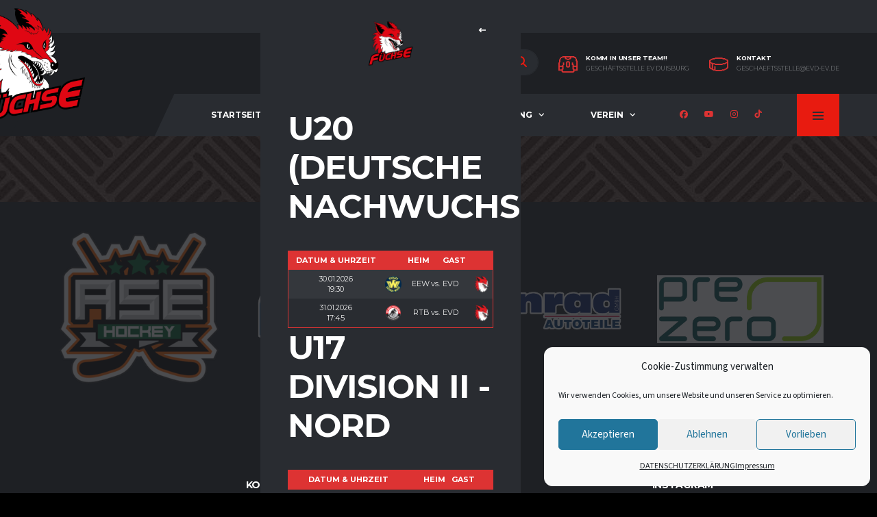

--- FILE ---
content_type: text/html; charset=UTF-8
request_url: https://junioren.evd-ev.de/staff/thomas-pauly/
body_size: 41263
content:
<!DOCTYPE html>
<html lang="de" xmlns:og="http://opengraphprotocol.org/schema/" xmlns:fb="http://www.facebook.com/2008/fbml">
<head>
<meta charset="UTF-8">
<meta http-equiv="X-UA-Compatible" content="IE=edge">
<meta name="viewport" content="width=device-width, initial-scale=1, shrink-to-fit=no">
<link rel="profile" href="https://gmpg.org/xfn/11">

<title>Thomas Pauly &#8211; Jungfüchse Duisburg</title>
<meta name='robots' content='max-image-preview:large' />
	<style>img:is([sizes="auto" i], [sizes^="auto," i]) { contain-intrinsic-size: 3000px 1500px }</style>
	<link rel="preconnect" href="https://fonts.googleapis.com"><link rel="preconnect" href="https://fonts.gstatic.com" crossorigin><link rel='dns-prefetch' href='//api.hockeydata.net' />
<link rel='dns-prefetch' href='//fonts.googleapis.com' />
<link rel='preconnect' href='https://fonts.gstatic.com' crossorigin />
<link rel="alternate" type="application/rss+xml" title="Jungfüchse Duisburg &raquo; Feed" href="https://junioren.evd-ev.de/feed/" />
<link rel="alternate" type="application/rss+xml" title="Jungfüchse Duisburg &raquo; Kommentar-Feed" href="https://junioren.evd-ev.de/comments/feed/" />
<script>
window._wpemojiSettings = {"baseUrl":"https:\/\/s.w.org\/images\/core\/emoji\/16.0.1\/72x72\/","ext":".png","svgUrl":"https:\/\/s.w.org\/images\/core\/emoji\/16.0.1\/svg\/","svgExt":".svg","source":{"concatemoji":"https:\/\/junioren.evd-ev.de\/wp-includes\/js\/wp-emoji-release.min.js?ver=12fd5a2fe9efaf4333656aec97d8cc08"}};
/*! This file is auto-generated */
!function(s,n){var o,i,e;function c(e){try{var t={supportTests:e,timestamp:(new Date).valueOf()};sessionStorage.setItem(o,JSON.stringify(t))}catch(e){}}function p(e,t,n){e.clearRect(0,0,e.canvas.width,e.canvas.height),e.fillText(t,0,0);var t=new Uint32Array(e.getImageData(0,0,e.canvas.width,e.canvas.height).data),a=(e.clearRect(0,0,e.canvas.width,e.canvas.height),e.fillText(n,0,0),new Uint32Array(e.getImageData(0,0,e.canvas.width,e.canvas.height).data));return t.every(function(e,t){return e===a[t]})}function u(e,t){e.clearRect(0,0,e.canvas.width,e.canvas.height),e.fillText(t,0,0);for(var n=e.getImageData(16,16,1,1),a=0;a<n.data.length;a++)if(0!==n.data[a])return!1;return!0}function f(e,t,n,a){switch(t){case"flag":return n(e,"\ud83c\udff3\ufe0f\u200d\u26a7\ufe0f","\ud83c\udff3\ufe0f\u200b\u26a7\ufe0f")?!1:!n(e,"\ud83c\udde8\ud83c\uddf6","\ud83c\udde8\u200b\ud83c\uddf6")&&!n(e,"\ud83c\udff4\udb40\udc67\udb40\udc62\udb40\udc65\udb40\udc6e\udb40\udc67\udb40\udc7f","\ud83c\udff4\u200b\udb40\udc67\u200b\udb40\udc62\u200b\udb40\udc65\u200b\udb40\udc6e\u200b\udb40\udc67\u200b\udb40\udc7f");case"emoji":return!a(e,"\ud83e\udedf")}return!1}function g(e,t,n,a){var r="undefined"!=typeof WorkerGlobalScope&&self instanceof WorkerGlobalScope?new OffscreenCanvas(300,150):s.createElement("canvas"),o=r.getContext("2d",{willReadFrequently:!0}),i=(o.textBaseline="top",o.font="600 32px Arial",{});return e.forEach(function(e){i[e]=t(o,e,n,a)}),i}function t(e){var t=s.createElement("script");t.src=e,t.defer=!0,s.head.appendChild(t)}"undefined"!=typeof Promise&&(o="wpEmojiSettingsSupports",i=["flag","emoji"],n.supports={everything:!0,everythingExceptFlag:!0},e=new Promise(function(e){s.addEventListener("DOMContentLoaded",e,{once:!0})}),new Promise(function(t){var n=function(){try{var e=JSON.parse(sessionStorage.getItem(o));if("object"==typeof e&&"number"==typeof e.timestamp&&(new Date).valueOf()<e.timestamp+604800&&"object"==typeof e.supportTests)return e.supportTests}catch(e){}return null}();if(!n){if("undefined"!=typeof Worker&&"undefined"!=typeof OffscreenCanvas&&"undefined"!=typeof URL&&URL.createObjectURL&&"undefined"!=typeof Blob)try{var e="postMessage("+g.toString()+"("+[JSON.stringify(i),f.toString(),p.toString(),u.toString()].join(",")+"));",a=new Blob([e],{type:"text/javascript"}),r=new Worker(URL.createObjectURL(a),{name:"wpTestEmojiSupports"});return void(r.onmessage=function(e){c(n=e.data),r.terminate(),t(n)})}catch(e){}c(n=g(i,f,p,u))}t(n)}).then(function(e){for(var t in e)n.supports[t]=e[t],n.supports.everything=n.supports.everything&&n.supports[t],"flag"!==t&&(n.supports.everythingExceptFlag=n.supports.everythingExceptFlag&&n.supports[t]);n.supports.everythingExceptFlag=n.supports.everythingExceptFlag&&!n.supports.flag,n.DOMReady=!1,n.readyCallback=function(){n.DOMReady=!0}}).then(function(){return e}).then(function(){var e;n.supports.everything||(n.readyCallback(),(e=n.source||{}).concatemoji?t(e.concatemoji):e.wpemoji&&e.twemoji&&(t(e.twemoji),t(e.wpemoji)))}))}((window,document),window._wpemojiSettings);
</script>
<link rel='stylesheet' id='sbr_styles-css' href='https://junioren.evd-ev.de/wp-content/plugins/reviews-feed/assets/css/sbr-styles.min.css?ver=2.1.1' media='all' />
<link rel='stylesheet' id='sbi_styles-css' href='https://junioren.evd-ev.de/wp-content/plugins/instagram-feed/css/sbi-styles.min.css?ver=6.10.0' media='all' />
<style id='wp-emoji-styles-inline-css'>

	img.wp-smiley, img.emoji {
		display: inline !important;
		border: none !important;
		box-shadow: none !important;
		height: 1em !important;
		width: 1em !important;
		margin: 0 0.07em !important;
		vertical-align: -0.1em !important;
		background: none !important;
		padding: 0 !important;
	}
</style>
<link rel='stylesheet' id='wp-block-library-css' href='https://junioren.evd-ev.de/wp-includes/css/dist/block-library/style.min.css?ver=12fd5a2fe9efaf4333656aec97d8cc08' media='all' />
<style id='classic-theme-styles-inline-css'>
/*! This file is auto-generated */
.wp-block-button__link{color:#fff;background-color:#32373c;border-radius:9999px;box-shadow:none;text-decoration:none;padding:calc(.667em + 2px) calc(1.333em + 2px);font-size:1.125em}.wp-block-file__button{background:#32373c;color:#fff;text-decoration:none}
</style>
<style id='global-styles-inline-css'>
:root{--wp--preset--aspect-ratio--square: 1;--wp--preset--aspect-ratio--4-3: 4/3;--wp--preset--aspect-ratio--3-4: 3/4;--wp--preset--aspect-ratio--3-2: 3/2;--wp--preset--aspect-ratio--2-3: 2/3;--wp--preset--aspect-ratio--16-9: 16/9;--wp--preset--aspect-ratio--9-16: 9/16;--wp--preset--color--black: #000000;--wp--preset--color--cyan-bluish-gray: #abb8c3;--wp--preset--color--white: #ffffff;--wp--preset--color--pale-pink: #f78da7;--wp--preset--color--vivid-red: #cf2e2e;--wp--preset--color--luminous-vivid-orange: #ff6900;--wp--preset--color--luminous-vivid-amber: #fcb900;--wp--preset--color--light-green-cyan: #7bdcb5;--wp--preset--color--vivid-green-cyan: #00d084;--wp--preset--color--pale-cyan-blue: #8ed1fc;--wp--preset--color--vivid-cyan-blue: #0693e3;--wp--preset--color--vivid-purple: #9b51e0;--wp--preset--gradient--vivid-cyan-blue-to-vivid-purple: linear-gradient(135deg,rgba(6,147,227,1) 0%,rgb(155,81,224) 100%);--wp--preset--gradient--light-green-cyan-to-vivid-green-cyan: linear-gradient(135deg,rgb(122,220,180) 0%,rgb(0,208,130) 100%);--wp--preset--gradient--luminous-vivid-amber-to-luminous-vivid-orange: linear-gradient(135deg,rgba(252,185,0,1) 0%,rgba(255,105,0,1) 100%);--wp--preset--gradient--luminous-vivid-orange-to-vivid-red: linear-gradient(135deg,rgba(255,105,0,1) 0%,rgb(207,46,46) 100%);--wp--preset--gradient--very-light-gray-to-cyan-bluish-gray: linear-gradient(135deg,rgb(238,238,238) 0%,rgb(169,184,195) 100%);--wp--preset--gradient--cool-to-warm-spectrum: linear-gradient(135deg,rgb(74,234,220) 0%,rgb(151,120,209) 20%,rgb(207,42,186) 40%,rgb(238,44,130) 60%,rgb(251,105,98) 80%,rgb(254,248,76) 100%);--wp--preset--gradient--blush-light-purple: linear-gradient(135deg,rgb(255,206,236) 0%,rgb(152,150,240) 100%);--wp--preset--gradient--blush-bordeaux: linear-gradient(135deg,rgb(254,205,165) 0%,rgb(254,45,45) 50%,rgb(107,0,62) 100%);--wp--preset--gradient--luminous-dusk: linear-gradient(135deg,rgb(255,203,112) 0%,rgb(199,81,192) 50%,rgb(65,88,208) 100%);--wp--preset--gradient--pale-ocean: linear-gradient(135deg,rgb(255,245,203) 0%,rgb(182,227,212) 50%,rgb(51,167,181) 100%);--wp--preset--gradient--electric-grass: linear-gradient(135deg,rgb(202,248,128) 0%,rgb(113,206,126) 100%);--wp--preset--gradient--midnight: linear-gradient(135deg,rgb(2,3,129) 0%,rgb(40,116,252) 100%);--wp--preset--font-size--small: 13px;--wp--preset--font-size--medium: 20px;--wp--preset--font-size--large: 36px;--wp--preset--font-size--x-large: 42px;--wp--preset--spacing--20: 0.44rem;--wp--preset--spacing--30: 0.67rem;--wp--preset--spacing--40: 1rem;--wp--preset--spacing--50: 1.5rem;--wp--preset--spacing--60: 2.25rem;--wp--preset--spacing--70: 3.38rem;--wp--preset--spacing--80: 5.06rem;--wp--preset--shadow--natural: 6px 6px 9px rgba(0, 0, 0, 0.2);--wp--preset--shadow--deep: 12px 12px 50px rgba(0, 0, 0, 0.4);--wp--preset--shadow--sharp: 6px 6px 0px rgba(0, 0, 0, 0.2);--wp--preset--shadow--outlined: 6px 6px 0px -3px rgba(255, 255, 255, 1), 6px 6px rgba(0, 0, 0, 1);--wp--preset--shadow--crisp: 6px 6px 0px rgba(0, 0, 0, 1);}:where(.is-layout-flex){gap: 0.5em;}:where(.is-layout-grid){gap: 0.5em;}body .is-layout-flex{display: flex;}.is-layout-flex{flex-wrap: wrap;align-items: center;}.is-layout-flex > :is(*, div){margin: 0;}body .is-layout-grid{display: grid;}.is-layout-grid > :is(*, div){margin: 0;}:where(.wp-block-columns.is-layout-flex){gap: 2em;}:where(.wp-block-columns.is-layout-grid){gap: 2em;}:where(.wp-block-post-template.is-layout-flex){gap: 1.25em;}:where(.wp-block-post-template.is-layout-grid){gap: 1.25em;}.has-black-color{color: var(--wp--preset--color--black) !important;}.has-cyan-bluish-gray-color{color: var(--wp--preset--color--cyan-bluish-gray) !important;}.has-white-color{color: var(--wp--preset--color--white) !important;}.has-pale-pink-color{color: var(--wp--preset--color--pale-pink) !important;}.has-vivid-red-color{color: var(--wp--preset--color--vivid-red) !important;}.has-luminous-vivid-orange-color{color: var(--wp--preset--color--luminous-vivid-orange) !important;}.has-luminous-vivid-amber-color{color: var(--wp--preset--color--luminous-vivid-amber) !important;}.has-light-green-cyan-color{color: var(--wp--preset--color--light-green-cyan) !important;}.has-vivid-green-cyan-color{color: var(--wp--preset--color--vivid-green-cyan) !important;}.has-pale-cyan-blue-color{color: var(--wp--preset--color--pale-cyan-blue) !important;}.has-vivid-cyan-blue-color{color: var(--wp--preset--color--vivid-cyan-blue) !important;}.has-vivid-purple-color{color: var(--wp--preset--color--vivid-purple) !important;}.has-black-background-color{background-color: var(--wp--preset--color--black) !important;}.has-cyan-bluish-gray-background-color{background-color: var(--wp--preset--color--cyan-bluish-gray) !important;}.has-white-background-color{background-color: var(--wp--preset--color--white) !important;}.has-pale-pink-background-color{background-color: var(--wp--preset--color--pale-pink) !important;}.has-vivid-red-background-color{background-color: var(--wp--preset--color--vivid-red) !important;}.has-luminous-vivid-orange-background-color{background-color: var(--wp--preset--color--luminous-vivid-orange) !important;}.has-luminous-vivid-amber-background-color{background-color: var(--wp--preset--color--luminous-vivid-amber) !important;}.has-light-green-cyan-background-color{background-color: var(--wp--preset--color--light-green-cyan) !important;}.has-vivid-green-cyan-background-color{background-color: var(--wp--preset--color--vivid-green-cyan) !important;}.has-pale-cyan-blue-background-color{background-color: var(--wp--preset--color--pale-cyan-blue) !important;}.has-vivid-cyan-blue-background-color{background-color: var(--wp--preset--color--vivid-cyan-blue) !important;}.has-vivid-purple-background-color{background-color: var(--wp--preset--color--vivid-purple) !important;}.has-black-border-color{border-color: var(--wp--preset--color--black) !important;}.has-cyan-bluish-gray-border-color{border-color: var(--wp--preset--color--cyan-bluish-gray) !important;}.has-white-border-color{border-color: var(--wp--preset--color--white) !important;}.has-pale-pink-border-color{border-color: var(--wp--preset--color--pale-pink) !important;}.has-vivid-red-border-color{border-color: var(--wp--preset--color--vivid-red) !important;}.has-luminous-vivid-orange-border-color{border-color: var(--wp--preset--color--luminous-vivid-orange) !important;}.has-luminous-vivid-amber-border-color{border-color: var(--wp--preset--color--luminous-vivid-amber) !important;}.has-light-green-cyan-border-color{border-color: var(--wp--preset--color--light-green-cyan) !important;}.has-vivid-green-cyan-border-color{border-color: var(--wp--preset--color--vivid-green-cyan) !important;}.has-pale-cyan-blue-border-color{border-color: var(--wp--preset--color--pale-cyan-blue) !important;}.has-vivid-cyan-blue-border-color{border-color: var(--wp--preset--color--vivid-cyan-blue) !important;}.has-vivid-purple-border-color{border-color: var(--wp--preset--color--vivid-purple) !important;}.has-vivid-cyan-blue-to-vivid-purple-gradient-background{background: var(--wp--preset--gradient--vivid-cyan-blue-to-vivid-purple) !important;}.has-light-green-cyan-to-vivid-green-cyan-gradient-background{background: var(--wp--preset--gradient--light-green-cyan-to-vivid-green-cyan) !important;}.has-luminous-vivid-amber-to-luminous-vivid-orange-gradient-background{background: var(--wp--preset--gradient--luminous-vivid-amber-to-luminous-vivid-orange) !important;}.has-luminous-vivid-orange-to-vivid-red-gradient-background{background: var(--wp--preset--gradient--luminous-vivid-orange-to-vivid-red) !important;}.has-very-light-gray-to-cyan-bluish-gray-gradient-background{background: var(--wp--preset--gradient--very-light-gray-to-cyan-bluish-gray) !important;}.has-cool-to-warm-spectrum-gradient-background{background: var(--wp--preset--gradient--cool-to-warm-spectrum) !important;}.has-blush-light-purple-gradient-background{background: var(--wp--preset--gradient--blush-light-purple) !important;}.has-blush-bordeaux-gradient-background{background: var(--wp--preset--gradient--blush-bordeaux) !important;}.has-luminous-dusk-gradient-background{background: var(--wp--preset--gradient--luminous-dusk) !important;}.has-pale-ocean-gradient-background{background: var(--wp--preset--gradient--pale-ocean) !important;}.has-electric-grass-gradient-background{background: var(--wp--preset--gradient--electric-grass) !important;}.has-midnight-gradient-background{background: var(--wp--preset--gradient--midnight) !important;}.has-small-font-size{font-size: var(--wp--preset--font-size--small) !important;}.has-medium-font-size{font-size: var(--wp--preset--font-size--medium) !important;}.has-large-font-size{font-size: var(--wp--preset--font-size--large) !important;}.has-x-large-font-size{font-size: var(--wp--preset--font-size--x-large) !important;}
:where(.wp-block-post-template.is-layout-flex){gap: 1.25em;}:where(.wp-block-post-template.is-layout-grid){gap: 1.25em;}
:where(.wp-block-columns.is-layout-flex){gap: 2em;}:where(.wp-block-columns.is-layout-grid){gap: 2em;}
:root :where(.wp-block-pullquote){font-size: 1.5em;line-height: 1.6;}
</style>
<link rel='stylesheet' id='contact-form-7-css' href='https://junioren.evd-ev.de/wp-content/plugins/contact-form-7/includes/css/styles.css?ver=6.1.4' media='all' />
<link rel='stylesheet' id='ctf_styles-css' href='https://junioren.evd-ev.de/wp-content/plugins/custom-twitter-feeds/css/ctf-styles.min.css?ver=2.3.1' media='all' />
<link rel='stylesheet' id='dashicons-css' href='https://junioren.evd-ev.de/wp-includes/css/dashicons.min.css?ver=12fd5a2fe9efaf4333656aec97d8cc08' media='all' />
<link rel='stylesheet' id='sportspress-general-css' href='//junioren.evd-ev.de/wp-content/plugins/sportspress/assets/css/sportspress.css?ver=2.7.26' media='all' />
<link rel='stylesheet' id='sportspress-icons-css' href='//junioren.evd-ev.de/wp-content/plugins/sportspress/assets/css/icons.css?ver=2.7.26' media='all' />
<link rel='stylesheet' id='cmplz-general-css' href='https://junioren.evd-ev.de/wp-content/plugins/complianz-gdpr/assets/css/cookieblocker.min.css?ver=1762797196' media='all' />
<link rel='stylesheet' id='bootstrap-css' href='https://junioren.evd-ev.de/wp-content/themes/alchemists/assets/vendor/bootstrap/css/bootstrap.min.css?ver=4.5.3' media='all' />
<link rel='stylesheet' id='fontawesome-css' href='https://junioren.evd-ev.de/wp-content/themes/alchemists/assets/fonts/font-awesome/css/all.min.css?ver=6.6.0' media='all' />
<link rel='stylesheet' id='simpleicons-css' href='https://junioren.evd-ev.de/wp-content/themes/alchemists/assets/fonts/simple-line-icons/css/simple-line-icons.css?ver=2.4.0' media='all' />
<link rel='stylesheet' id='magnificpopup-css' href='https://junioren.evd-ev.de/wp-content/themes/alchemists/assets/vendor/magnific-popup/dist/magnific-popup.css?ver=1.1.0' media='all' />
<link rel='stylesheet' id='slick-css' href='https://junioren.evd-ev.de/wp-content/themes/alchemists/assets/vendor/slick/slick.css?ver=1.9.0' media='all' />
<link rel='stylesheet' id='alchemists-style-css' href='https://junioren.evd-ev.de/wp-content/themes/alchemists/assets/css/style-basketball.css?ver=4.6.1' media='all' />
<link rel='stylesheet' id='alchemists-info-css' href='https://junioren.evd-ev.de/wp-content/themes/alchemists/style.css?ver=4.6.1' media='all' />
<link rel='stylesheet' id='alchemists-sportspress-css' href='https://junioren.evd-ev.de/wp-content/themes/alchemists/assets/css/sportspress-basketball.css?ver=4.6.1' media='all' />
<link rel='stylesheet' id='alchemists-fonts-css' href='https://fonts.googleapis.com/css2?family=Source+Sans+3:wght@400;700&#038;family=Montserrat:wght@400;700&#038;display=swap' media='all' />
<link rel='stylesheet' id='df-compiled-css' href='https://junioren.evd-ev.de/wp-content/uploads/wp-scss-cache/df-compiled.css?ver=1753364715' media='all' />
<link rel='stylesheet' id='df-compiled-sportspress-css' href='https://junioren.evd-ev.de/wp-content/uploads/wp-scss-cache/df-compiled-sportspress.css?ver=1753364715' media='all' />
<link rel='stylesheet' id='hd-los-template-css' href='https://api.hockeydata.net/css/?los_template_dark&#038;ver=6.8.3' media='all' />
<link rel="preload" as="style" href="https://fonts.googleapis.com/css?family=Montserrat&#038;display=swap&#038;ver=1766573960" /><link rel="stylesheet" href="https://fonts.googleapis.com/css?family=Montserrat&#038;display=swap&#038;ver=1766573960" media="print" onload="this.media='all'"><noscript><link rel="stylesheet" href="https://fonts.googleapis.com/css?family=Montserrat&#038;display=swap&#038;ver=1766573960" /></noscript><style type="text/css"></style><script src="https://junioren.evd-ev.de/wp-includes/js/jquery/jquery.min.js?ver=3.7.1" id="jquery-core-js"></script>
<script src="https://junioren.evd-ev.de/wp-includes/js/jquery/jquery-migrate.min.js?ver=3.4.1" id="jquery-migrate-js"></script>
<script id="simple-likes-public-js-js-extra">
var simpleLikes = {"ajaxurl":"https:\/\/junioren.evd-ev.de\/wp-admin\/admin-ajax.php","like":"Like","unlike":"Unlike"};
</script>
<script src="https://junioren.evd-ev.de/wp-content/plugins/alc-advanced-posts/post-like-system/js/simple-likes-public-min.js?ver=0.5" id="simple-likes-public-js-js"></script>
<script></script><link rel="https://api.w.org/" href="https://junioren.evd-ev.de/wp-json/" /><link rel="alternate" title="JSON" type="application/json" href="https://junioren.evd-ev.de/wp-json/wp/v2/staff/3202" /><link rel="EditURI" type="application/rsd+xml" title="RSD" href="https://junioren.evd-ev.de/xmlrpc.php?rsd" />
<link rel="alternate" title="oEmbed (JSON)" type="application/json+oembed" href="https://junioren.evd-ev.de/wp-json/oembed/1.0/embed?url=https%3A%2F%2Fjunioren.evd-ev.de%2Fstaff%2Fthomas-pauly%2F" />
<link rel="alternate" title="oEmbed (XML)" type="text/xml+oembed" href="https://junioren.evd-ev.de/wp-json/oembed/1.0/embed?url=https%3A%2F%2Fjunioren.evd-ev.de%2Fstaff%2Fthomas-pauly%2F&#038;format=xml" />
<meta name="generator" content="Redux 4.5.10" />			<style>.cmplz-hidden {
					display: none !important;
				}</style><!-- Custom CSS--><style type="text/css">
.header-logo__img {max-width:260px; width:260px;}@media (max-width: 991px) {.header-mobile__logo-img {max-width:110px; width:110px;}}@media (min-width: 992px) {.header .header-logo { -webkit-transform: translate(-150px, 20px); transform: translate(-150px, 20px);}}@media (max-width: 991px) {.header-mobile__logo {margin-left: 0; margin-top: 5px;}}.page-heading::before { opacity: 0.54}.hero-unit__container { height:400px;}@media (min-width: 1200px) {.hero-unit__container { height:543px;}}.player-info__team-logo { opacity: 0.1; }.sponsors__item img { opacity: 0.2; }.sponsors__item img:hover { opacity: 1.0; }</style>
<link rel="canonical" href="https://junioren.evd-ev.de/staff/thomas-pauly/" />
<style type="text/css" id="breadcrumb-trail-css">.breadcrumbs .trail-browse,.breadcrumbs .trail-items,.breadcrumbs .trail-items li {display: inline-block;margin:0;padding: 0;border:none;background:transparent;text-indent: 0;}.breadcrumbs .trail-browse {font-size: inherit;font-style:inherit;font-weight: inherit;color: inherit;}.breadcrumbs .trail-items {list-style: none;}.trail-items li::after {content: "\002F";padding: 0 0.5em;}.trail-items li:last-of-type::after {display: none;}</style>
<meta name="generator" content="Powered by WPBakery Page Builder - drag and drop page builder for WordPress."/>
<meta name="generator" content="Powered by Slider Revolution 6.7.19 - responsive, Mobile-Friendly Slider Plugin for WordPress with comfortable drag and drop interface." />
<link rel="icon" href="https://junioren.evd-ev.de/wp-content/uploads/2020/07/cropped-Webseite-32x32.png" sizes="32x32" />
<link rel="icon" href="https://junioren.evd-ev.de/wp-content/uploads/2020/07/cropped-Webseite-192x192.png" sizes="192x192" />
<link rel="apple-touch-icon" href="https://junioren.evd-ev.de/wp-content/uploads/2020/07/cropped-Webseite-180x180.png" />
<meta name="msapplication-TileImage" content="https://junioren.evd-ev.de/wp-content/uploads/2020/07/cropped-Webseite-270x270.png" />
<script>function setREVStartSize(e){
			//window.requestAnimationFrame(function() {
				window.RSIW = window.RSIW===undefined ? window.innerWidth : window.RSIW;
				window.RSIH = window.RSIH===undefined ? window.innerHeight : window.RSIH;
				try {
					var pw = document.getElementById(e.c).parentNode.offsetWidth,
						newh;
					pw = pw===0 || isNaN(pw) || (e.l=="fullwidth" || e.layout=="fullwidth") ? window.RSIW : pw;
					e.tabw = e.tabw===undefined ? 0 : parseInt(e.tabw);
					e.thumbw = e.thumbw===undefined ? 0 : parseInt(e.thumbw);
					e.tabh = e.tabh===undefined ? 0 : parseInt(e.tabh);
					e.thumbh = e.thumbh===undefined ? 0 : parseInt(e.thumbh);
					e.tabhide = e.tabhide===undefined ? 0 : parseInt(e.tabhide);
					e.thumbhide = e.thumbhide===undefined ? 0 : parseInt(e.thumbhide);
					e.mh = e.mh===undefined || e.mh=="" || e.mh==="auto" ? 0 : parseInt(e.mh,0);
					if(e.layout==="fullscreen" || e.l==="fullscreen")
						newh = Math.max(e.mh,window.RSIH);
					else{
						e.gw = Array.isArray(e.gw) ? e.gw : [e.gw];
						for (var i in e.rl) if (e.gw[i]===undefined || e.gw[i]===0) e.gw[i] = e.gw[i-1];
						e.gh = e.el===undefined || e.el==="" || (Array.isArray(e.el) && e.el.length==0)? e.gh : e.el;
						e.gh = Array.isArray(e.gh) ? e.gh : [e.gh];
						for (var i in e.rl) if (e.gh[i]===undefined || e.gh[i]===0) e.gh[i] = e.gh[i-1];
											
						var nl = new Array(e.rl.length),
							ix = 0,
							sl;
						e.tabw = e.tabhide>=pw ? 0 : e.tabw;
						e.thumbw = e.thumbhide>=pw ? 0 : e.thumbw;
						e.tabh = e.tabhide>=pw ? 0 : e.tabh;
						e.thumbh = e.thumbhide>=pw ? 0 : e.thumbh;
						for (var i in e.rl) nl[i] = e.rl[i]<window.RSIW ? 0 : e.rl[i];
						sl = nl[0];
						for (var i in nl) if (sl>nl[i] && nl[i]>0) { sl = nl[i]; ix=i;}
						var m = pw>(e.gw[ix]+e.tabw+e.thumbw) ? 1 : (pw-(e.tabw+e.thumbw)) / (e.gw[ix]);
						newh =  (e.gh[ix] * m) + (e.tabh + e.thumbh);
					}
					var el = document.getElementById(e.c);
					if (el!==null && el) el.style.height = newh+"px";
					el = document.getElementById(e.c+"_wrapper");
					if (el!==null && el) {
						el.style.height = newh+"px";
						el.style.display = "block";
					}
				} catch(e){
					console.log("Failure at Presize of Slider:" + e)
				}
			//});
		  };</script>
<style type="text/css"> .-hd-util-intellitable .-hd-util-intellitable-data table { border-color: #dd3333; } .-hd-button { border-color: #dd3333; } .-hd-util-tabs .-hd-util-tabs-button { border-color: #dd3333; } .-hd-los-knockout-stage { border-color: #dd3333; } .-hd-los-game-slider .-hd-los-game-slider-period-bar { border-color: #dd3333; } .-hd-los-game-live-box-wrapper .-hd-los-game-live-box { border-color: #dd3333; } .-hd-los-game-live-box .-hd-los-game-play-by-play-score { border-color: #dd3333; } .-hd-los-game-scores .-hd-los-game-scores-game-time { border-color: #dd3333; } .-hd-los-game-scores .-hd-los-game-scores-score { border-color: #dd3333; } .-hd-los-game-play-by-play .-hd-los-game-play-by-play-game-time { border-color: #dd3333; } .-hd-los-game-full-report .-hd-los-game-full-report-container-data { border-color: #dd3333; } .-hd-los-game-full-report .-hd-los-game-scores-game-time { border-color: #dd3333; } .-hd-los-game-full-report .-hd-los-game-scores-score { border-color: #dd3333; } .-hd-los-game-full-report .-hd-los-game-play-by-play-game-time { border-color: #dd3333; } .-hd-los-game-full-report .-hd-los-game-play-by-play-score { border-color: #dd3333; } .-hd-los-game-full-report .-hd-los-game-full-report-field-players-data-lineups { border-color: #dd3333; } .-hd-los-game-full-report .-hd-los-game-full-report-time-on-ice-highlights-player { border-color: #dd3333; } .-hd-los-player-full-page .-hd-los-player-full-page-container-data { border-color: #dd3333; } .-hd-los-team-full-page .-hd-los-team-full-page-container-data { border-color: #dd3333; } .-hd-los-team-full-page .-hd-los-team-full-page-team-picture img { border-color: #dd3333; } .-hd-los-team-full-page .-hd-los-team-full-page-team-facts-table .-hd-util-intellitable-data .-hd-util-intellitable-data > table { border-color: #dd3333; } .-hd-util-intellitable .-hd-util-intellitable-legend td { color: #dd3333; } .-hd-los-game-scores .-hd-los-game-scores-game-time { color: #dd3333; } .-hd-los-game-play-by-play .-hd-los-game-play-by-play-game-time { color: #dd3333; } .-hd-los-game-full-report .-hd-los-game-scores-game-time { color: #dd3333; } .-hd-los-game-full-report .-hd-los-game-play-by-play-game-time { color: #dd3333; } .-hd-util-tabs .-hd-util-tabs-buttons { border-bottom-color: #dd3333; } .-hd-util-tabs-pane .-hd-util-tabs .-hd-util-tabs-button { border-bottom-color: #dd3333; } .-hd-los-knockout-stage .-hd-los-knockout-stage-phase-encounter { border-bottom-color: #dd3333; } .-hd-los-division-picker .-hd-los-division-picker-select-container { border-bottom-color: #dd3333; } .-hd-util-tabs-pane .-hd-util-tabs .-hd-util-tabs-button:last-child { border-right-color: #dd3333; } .-hd-los-game-live-box .-hd-los-game-live-box-period-bar td { border-right-color: #dd3333; } .-hd-los-game-full-report .-hd-los-game-full-report-period-bar td { border-right-color: #dd3333; } .-hd-los-game-live-box .-hd-los-game-live-box-tabs .-hd-util-tabs-button { border-top-color: #dd3333; } .-hd-los-game-full-report th.-hd-los-game-full-report-time-on-ice-player-jersey-nr-away { border-left-color: #dd3333; } .-hd-los-game-full-report td.-hd-los-game-full-report-time-on-ice-player-jersey-nr-away { border-left-color: #dd3333; } .-hd-util-intellitable .-hd-util-intellitable-data th { background-color: #dd3333; } .-hd-button.-hd-button-active { background-color: #dd3333; } .-hd-util-tabs .-hd-util-tabs-button:hover { background-color: #dd3333; } .-hd-util-tabs .-hd-util-tabs-button-active { background-color: #dd3333; } .-hd-los-knockout-stage .-hd-los-knockout-stage-phase-header { background-color: #dd3333; } .-hd-los-knockout-stage .-hd-los-knockout-stage-phase-encounter-info { background-color: #dd3333; } .-hd-los-knockout-stage-compact .-hd-los-knockout-stage-compact-phase-header { background-color: #dd3333; } .-hd-los-game-slider .-hd-util-slider { background-color: #dd3333; } .-hd-los-game-slider .-hd-los-game-slider-period-bar td { background-color: #dd3333; } .-hd-los-game-ticker .-hd-los-game-ticker-game { background-color: #dd3333; } .-hd-los-game-live-box .-hd-los-game-live-box-game-info { background-color: #dd3333; } .-hd-los-game-live-box .-hd-los-game-live-box-period-stats { background-color: #dd3333; } .-hd-los-game-live-box .-hd-los-game-live-box-tabs .-hd-util-tabs-button:hover { background-color: #dd3333; } .-hd-los-game-live-box .-hd-los-game-live-box-tabs .-hd-util-tabs-button-active { background-color: #dd3333; } .-hd-los-game-scores .-hd-util-intellitable .-hd-util-intellitable-data .-hd-los-game-scores-row-period-change td { background-color: #dd3333; } .-hd-los-game-scores .-hd-util-intellitable .-hd-util-intellitable-data .-hd-los-game-scores-row-period-change:nth-child(odd) td { background-color: #dd3333; } .-hd-los-game-play-by-play .-hd-util-intellitable .-hd-util-intellitable-data .-hd-los-game-play-by-play-row-period-change:nth-child(even) td { background-color: #dd3333; } .-hd-los-game-play-by-play .-hd-util-intellitable .-hd-util-intellitable-data .-hd-los-game-play-by-play-row-period-change:nth-child(odd) td { background-color: #dd3333; } .-hd-los-game-info { background-color: #dd3333; } .-hd-los-game-full-report .-hd-los-game-full-report-game-info { background-color: #dd3333; } .-hd-los-game-full-report .-hd-los-game-full-report-headline { background-color: #dd3333; } .-hd-los-game-full-report .-hd-los-game-full-report-lineup-player-jersey-no { background-color: #dd3333; } .-hd-los-player-full-page .-hd-los-player-full-page-player-info { background-color: #dd3333; } .-hd-los-player-full-page .-hd-los-player-full-page-headline { background-color: #dd3333; } .-hd-los-team-full-page .-hd-los-team-full-page-team-info { background-color: #dd3333; } .-hd-los-team-full-page .-hd-los-team-full-page-headline { background-color: #dd3333; } .-hd-util-intellitable .-hd-util-intellitable-data th { color: #ffffff; } .-hd-button.-hd-button-active { color: #ffffff; } .-hd-util-tabs .-hd-util-tabs-button { color: #ffffff; } .-hd-util-tabs .-hd-util-tabs-button:hover { color: #ffffff; } .-hd-los-schedule .-hd-los-schedule-overtime { color: #ffffff; } .-hd-los-schedule .-hd-los-schedule-shootout { color: #ffffff; } .-hd-los-knockout-stage .-hd-los-knockout-stage-phase-header { color: #ffffff; } .-hd-los-knockout-stage .-hd-los-knockout-stage-phase-encounter-header { color: #ffffff; } .-hd-los-knockout-stage .-hd-los-knockout-stage-phase-encounter-info { color: #ffffff; } .-hd-los-knockout-stage .-hd-los-knockout-stage-phase-encounter-games.-hd-util-intellitable .-hd-util-intellitable-data .-hd-los-knockout-stage-overtime { color: #ffffff; } .-hd-los-knockout-stage .-hd-los-knockout-stage-phase-encounter-games.-hd-util-intellitable .-hd-util-intellitable-data .-hd-los-knockout-stage-shootout { color: #ffffff; } .-hd-los-knockout-stage-compact .-hd-los-knockout-stage-compact-phase-header { color: #ffffff; } .-hd-los-game-slider .-hd-util-slider { color: #ffffff; } .-hd-los-game-ticker .-hd-los-game-ticker-game { color: #ffffff; } .-hd-los-game-live-box .-hd-los-game-live-box-game-info { color: #ffffff; } .-hd-los-game-live-box .-hd-los-game-live-box-period-stats { color: #ffffff; } .-hd-los-game-live-box .-hd-los-game-live-box-tabs .-hd-util-tabs-button:hover { color: #ffffff; } .-hd-los-game-live-box .-hd-los-game-live-box-tabs .-hd-util-tabs-content { color: #ffffff; } .-hd-los-game-scores .-hd-util-intellitable .-hd-util-intellitable-data .-hd-los-game-scores-row-period-change td { color: #ffffff; } .-hd-los-game-scores .-hd-util-intellitable .-hd-util-intellitable-data .-hd-los-game-scores-row-period-change:nth-child(odd) td { color: #ffffff; } .-hd-los-game-play-by-play .-hd-util-intellitable .-hd-util-intellitable-data .-hd-los-game-play-by-play-row-period-change:nth-child(even) td { color: #ffffff; } .-hd-los-game-play-by-play .-hd-util-intellitable .-hd-util-intellitable-data .-hd-los-game-play-by-play-row-period-change:nth-child(odd) td { color: #ffffff; } .-hd-los-game-info { color: #ffffff; } .-hd-los-game-full-report .-hd-los-game-full-report-game-info { color: #ffffff; } .-hd-los-game-full-report .-hd-los-game-full-report-period-bar-label { color: #ffffff; } .-hd-los-game-full-report .-hd-los-game-full-report-game-facts { color: #ffffff; } .-hd-los-game-full-report .-hd-los-game-full-report-headline { color: #ffffff; } .-hd-los-game-full-report .-hd-los-game-full-report-lineup-player-jersey-no { color: #ffffff; } .-hd-los-game-full-report .-hd-los-game-full-report-penalty-shot { color: #ffffff; } .-hd-los-game-full-report .-hd-los-game-full-report-game-winning-goal { color: #ffffff; } .-hd-los-game-full-report .-hd-los-game-full-report-empty-net { color: #ffffff; } .-hd-los-game-full-report .-hd-los-game-full-report-time-on-ice-highlights-player-name { color: #ffffff; } .-hd-los-game-full-report .-hd-los-game-full-report-time-on-ice-highlights-player-stats { color: #ffffff; } .-hd-los-player-full-page .-hd-los-player-full-page-player-info { color: #ffffff; } .-hd-los-player-full-page .-hd-los-player-full-page-player-jersey-no { color: #ffffff; } .-hd-los-player-full-page .-hd-los-player-full-page-player-facts { color: #ffffff; } .-hd-los-player-full-page .-hd-los-player-full-page-headline { color: #ffffff; } .-hd-los-player-full-page .-hd-los-player-full-page-games-state { color: #ffffff; } .-hd-los-team-full-page .-hd-los-team-full-page-team-info { color: #ffffff; } .-hd-los-team-full-page .-hd-los-team-full-page-headline { color: #ffffff; } .-hd-los-team-full-page .-hd-los-team-full-page-roster-player-container { color: #ffffff; } .-hd-los-team-full-page .-hd-los-team-full-page-games-state { color: #ffffff; } .-hd-los-game-full-report .-hd-los-game-full-report-lineup-player-jersey-no { border-right-color: #ffffff; } .-hd-util-intellitable .-hd-util-intellitable-data th.-hd-util-intellitable-sorted { background-color: #34373c; } .-hd-los-knockout-stage .-hd-los-knockout-stage-phase-encounter-header { background-color: #34373c; } .-hd-los-game-ticker .-hd-los-game-ticker-overtime { background-color: #34373c; } .-hd-los-game-ticker .-hd-los-game-ticker-shootout { background-color: #34373c; } .-hd-los-game-live-box .-hd-los-game-live-box-period-bar td { background-color: #34373c; } .-hd-los-game-live-box .-hd-los-game-live-box-period-stats > div.-hd-los-game-live-box-period-stats-header > div { background-color: #34373c; } .-hd-los-game-info .-hd-los-game-info-game-state { background-color: #34373c; } .-hd-los-game-info .-hd-los-game-info-game-date { background-color: #34373c; } .-hd-los-game-full-report .-hd-los-game-full-report-game-state { background-color: #34373c; } .-hd-los-game-full-report .-hd-los-game-full-report-period-bar td { background-color: #34373c; } .-hd-los-game-full-report .-hd-los-game-full-report-period-stats > div > div { background-color: #34373c; } .-hd-los-game-full-report .-hd-los-game-full-report-game-fact-label div { background-color: #34373c; } .-hd-los-game-full-report .-hd-los-game-full-report-headline .-hd-button.-hd-button-active { background-color: #34373c; } .-hd-los-player-full-page .-hd-los-player-full-page-team-logo { background-color: #34373c; } .-hd-los-player-full-page .-hd-los-player-full-page-player-fact-label div { background-color: #34373c; } .-hd-los-player-full-page .-hd-los-player-full-page-games-state { background-color: #34373c; } .-hd-los-team-full-page .-hd-los-team-full-page-team-logo { background-color: #34373c; } .-hd-los-team-full-page .-hd-los-team-full-page-games-state { background-color: #34373c; } .-hd-los-knockout-stage .-hd-los-knockout-stage-phase-encounter-info { border-bottom-color: #34373c; } .-hd-los-game-full-report .-hd-los-game-full-report-game-info { border-bottom-color: #34373c; } .-hd-los-game-full-report .-hd-los-game-full-report-headline { border-bottom-color: #34373c; } .-hd-los-player-full-page .-hd-los-player-full-page-player-info { border-bottom-color: #34373c; } .-hd-los-player-full-page .-hd-los-player-full-page-headline { border-bottom-color: #34373c; } .-hd-los-team-full-page .-hd-los-team-full-page-team-info { border-bottom-color: #34373c; } .-hd-los-team-full-page .-hd-los-team-full-page-headline { border-bottom-color: #34373c; } .-hd-los-game-full-report .-hd-los-game-full-report-headline .-hd-button { border-color: #34373c; } .-hd-los-player-full-page .-hd-los-player-full-page-player-jersey-no { color: #34373c; } .-hd-los-schedule .-hd-los-schedule-overtime { background-color: #292c31; } .-hd-los-schedule .-hd-los-schedule-shootout { background-color: #292c31; } .-hd-los-knockout-stage .-hd-los-knockout-stage-phase-encounter-games.-hd-util-intellitable .-hd-util-intellitable-data .-hd-los-knockout-stage-overtime { background-color: #292c31; } .-hd-los-knockout-stage .-hd-los-knockout-stage-phase-encounter-games.-hd-util-intellitable .-hd-util-intellitable-data .-hd-los-knockout-stage-shootout { background-color: #292c31; } .-hd-los-knockout-stage-compact .-hd-util-intellitable .-hd-util-intellitable-data th { background-color: #292c31; } .-hd-los-game-live-box .-hd-los-game-live-box-scores.-hd-util-intellitable .-hd-util-intellitable-data .-hd-los-game-live-box-scores-row-period-change td { background-color: #292c31; } .-hd-los-game-live-box .-hd-los-game-live-box-scores.-hd-util-intellitable .-hd-util-intellitable-data .-hd-los-game-live-box-scores-row-period-change:nth-child(odd) td { background-color: #292c31; } .-hd-los-game-live-box .-hd-los-game-live-box-play-by-play.-hd-util-intellitable .-hd-util-intellitable-data .-hd-los-game-live-box-play-by-play-row-period-change:nth-child(even) td { background-color: #292c31; } .-hd-los-game-live-box .-hd-los-game-live-box-play-by-play.-hd-util-intellitable .-hd-util-intellitable-data .-hd-los-game-live-box-play-by-play-row-period-change:nth-child(odd) td { background-color: #292c31; } .-hd-los-game-play-by-play .-hd-util-intellitable .-hd-util-intellitable-data tr.-hd-label-DRIVETOTAL:nth-child(even) td { background-color: #292c31; } .-hd-los-game-play-by-play .-hd-util-intellitable .-hd-util-intellitable-data tr.-hd-label-DRIVETOTAL:nth-child(odd) td { background-color: #292c31; } .-hd-los-game-full-report .-hd-util-intellitable-data th { background-color: #292c31; } .-hd-los-game-full-report .-hd-los-game-full-report-scores-data.-hd-util-intellitable .-hd-util-intellitable-data .-hd-los-game-full-report-scores-row-period-change td { background-color: #292c31; } .-hd-los-game-full-report .-hd-los-game-full-report-scores-data.-hd-util-intellitable .-hd-util-intellitable-data .-hd-los-game-full-report-scores-row-period-change:nth-child(odd) td { background-color: #292c31; } .-hd-los-game-full-report .-hd-los-game-full-report-play-by-play-data.-hd-util-intellitable .-hd-util-intellitable-data .-hd-los-game-full-report-play-by-play-row-period-change:nth-child(even) td { background-color: #292c31; } .-hd-los-game-full-report .-hd-los-game-full-report-play-by-play-data.-hd-util-intellitable .-hd-util-intellitable-data .-hd-los-game-full-report-play-by-play-row-period-change:nth-child(odd) td { background-color: #292c31; } .-hd-los-game-full-report .-hd-los-game-full-report-penalty-shot { background-color: #292c31; } .-hd-los-game-full-report .-hd-los-game-full-report-game-winning-goal { background-color: #292c31; } .-hd-los-game-full-report .-hd-los-game-full-report-empty-net { background-color: #292c31; } .-hd-los-player-full-page .-hd-util-intellitable-data th { background-color: #292c31; } .-hd-los-team-full-page .-hd-util-intellitable-data th { background-color: #292c31; } .-hd-los-team-full-page .-hd-los-team-full-page-team-facts-table .-hd-util-intellitable-data tr.-hd-los-team-full-page-team-facts-table-header-row td { background-color: #292c31; } .-hd-los-standings .-hd-los-standings-official-status-text { color: #292c31; } .-hd-los-game-live-box .-hd-los-game-live-box-play-by-play.-hd-util-intellitable .-hd-util-intellitable-data tr.-hd-label-DRIVETOTAL:nth-child(even) td { border-bottom-color: #292c31; } .-hd-los-game-live-box .-hd-los-game-live-box-play-by-play.-hd-util-intellitable .-hd-util-intellitable-data tr.-hd-label-DRIVETOTAL:nth-child(odd) td { border-bottom-color: #292c31; } .-hd-los-game-full-report .-hd-los-game-full-report-play-by-play-data.-hd-util-intellitable .-hd-util-intellitable-data tr.-hd-label-DRIVETOTAL:nth-child(even) td { border-bottom-color: #292c31; } .-hd-los-game-full-report .-hd-los-game-full-report-play-by-play-data.-hd-util-intellitable .-hd-util-intellitable-data tr.-hd-label-DRIVETOTAL:nth-child(odd) td { border-bottom-color: #292c31; } .-hd-los-game-live-box .-hd-los-game-live-box-play-by-play.-hd-util-intellitable .-hd-util-intellitable-data tr.-hd-label-DRIVETOTAL:nth-child(even) td { border-top-color: #292c31; } .-hd-los-game-live-box .-hd-los-game-live-box-play-by-play.-hd-util-intellitable .-hd-util-intellitable-data tr.-hd-label-DRIVETOTAL:nth-child(odd) td { border-top-color: #292c31; } .-hd-los-game-full-report .-hd-los-game-full-report-play-by-play-data.-hd-util-intellitable .-hd-util-intellitable-data tr.-hd-label-DRIVETOTAL:nth-child(even) td { border-top-color: #292c31; } .-hd-los-game-full-report .-hd-los-game-full-report-play-by-play-data.-hd-util-intellitable .-hd-util-intellitable-data tr.-hd-label-DRIVETOTAL:nth-child(odd) td { border-top-color: #292c31; } .-hd-util-intellitable .-hd-util-intellitable-data tr:nth-child(even) td { background-color: #292c31; } .-hd-util-intellitable .-hd-util-intellitable-legend tr:nth-child(even) td { background-color: #292c31; } .-hd-los-knockout-stage { background-color: #292c31; } .-hd-los-game-live-box .-hd-los-game-live-box-game-fact-value div { background-color: #292c31; } .-hd-los-game-live-box .-hd-los-game-live-box-scores.-hd-util-intellitable .-hd-util-intellitable-data tr:nth-child(odd) td { background-color: #292c31; } .-hd-los-game-live-box .-hd-los-game-live-box-play-by-play.-hd-util-intellitable .-hd-util-intellitable-data tr:nth-child(even) td:nth-child(4) { background-color: #292c31; } .-hd-los-game-scores .-hd-util-intellitable .-hd-util-intellitable-data tr:nth-child(odd) td { background-color: #292c31; } .-hd-los-game-play-by-play .-hd-util-intellitable .-hd-util-intellitable-data tr:nth-child(even) td:nth-child(4) { background-color: #292c31; } .-hd-los-game-full-report .-hd-los-game-full-report-scores-data.-hd-util-intellitable .-hd-util-intellitable-data tr:nth-child(odd) td { background-color: #292c31; } .-hd-los-game-full-report .-hd-los-game-full-report-play-by-play-data.-hd-util-intellitable .-hd-util-intellitable-data tr:nth-child(even) td:nth-child(4) { background-color: #292c31; } .-hd-util-intellitable .-hd-util-intellitable-data tr:nth-child(odd) td { background-color: #34373c; } .-hd-util-intellitable .-hd-util-intellitable-legend tr:nth-child(odd) td { background-color: #34373c; } .-hd-los-game-live-box .-hd-los-game-live-box-game-fact-label div { background-color: #34373c; } .-hd-los-game-live-box .-hd-los-game-live-box-play-by-play.-hd-util-intellitable .-hd-util-intellitable-data tr:nth-child(odd) td:nth-child(4) { background-color: #34373c; } .-hd-los-game-play-by-play .-hd-util-intellitable .-hd-util-intellitable-data tr:nth-child(odd) td:nth-child(4) { background-color: #34373c; } .-hd-los-game-full-report .-hd-los-game-full-report-play-by-play-data.-hd-util-intellitable .-hd-util-intellitable-data tr:nth-child(odd) td:nth-child(4) { background-color: #34373c; } .-hd-los-game-full-report .-hd-los-game-full-report-lineup-player { background-color: #34373c; } .-hd-util-intellitable .-hd-util-intellitable-legend table { border-color: #34373c; } .-hd-los-game-live-box .-hd-los-game-live-box-ticker-action-headline { border-bottom-color: #34373c; } .-hd-los { color: #cccccc; } .-hd-los a { color: #cccccc; } .-hd-los-schedule .-hd-util-intellitable .-hd-util-intellitable-data td[value="0"] { color: #cccccc; } .-hd-los-standings .-hd-util-intellitable .-hd-util-intellitable-data td[value="0"] { color: #cccccc; } .-hd-los-knockout-stage .-hd-los-knockout-stage-phase-encounter-games.-hd-util-intellitable .-hd-util-intellitable-data td[value="0"] { color: #cccccc; } .-hd-los-knockout-stage-compact .-hd-util-intellitable .-hd-util-intellitable-data th { color: #cccccc; } .-hd-los-game-full-report .-hd-util-intellitable-data th { color: #cccccc; } .-hd-los-player-full-page .-hd-util-intellitable-data th { color: #cccccc; } .-hd-los-team-full-page .-hd-util-intellitable-data th { color: #cccccc; } .-hd-button { background-color: #292c31; } .-hd-util-tabs .-hd-util-tabs-button { background-color: #292c31; } .-hd-los-game-live-box .-hd-los-game-live-box-tabs .-hd-util-tabs-button { background-color: #292c31; } .-hd-los-game-slider .-hd-util-slider-button-prev { border-right-color: #292c31; } .-hd-los-game-slider .-hd-los-game-slider-game { border-right-color: #292c31; } .-hd-los-game-ticker .-hd-los-game-ticker-game { border-right-color: #292c31; } .-hd-los-game-slider .-hd-util-slider-button.-hd-util-slider-button-disabled span { color: #292c31; } .-hd-los-game-live-box .-hd-los-game-live-box-period-bar-fill { background-color: #34373c; } .-hd-los-game-full-report .-hd-los-game-full-report-period-bar-fill { background-color: #34373c; } .-hd-los-game-full-report .-hd-los-game-full-report-period-stats > div.-hd-los-game-full-report-period-stats-header > div { background-color: #34373c; } .-hd-los-game-full-report .-hd-los-game-full-report-game-facts { background-color: #34373c; } .-hd-los-player-full-page .-hd-los-player-full-page-player-facts { background-color: #34373c; } .-hd-game-document-link { background-color: #cccccc; } .-hd-util-intellitable .-hd-util-intellitable-scroll-help { color: #cccccc; } .-hd-util-intellitable .-hd-util-intellitable-data td[value="0"] { color: #cccccc; } .-hd-util-intellitable .-hd-util-intellitable-data td.-hd-util-intellitable-ex-aequo { color: #cccccc; } .-hd-los-game-full-report .-hd-los-game-full-report-goals-player-jersey-no { color: #cccccc; }</style><style id="alchemists_data-dynamic-css" title="dynamic-css" class="redux-options-output">.page-heading{background-color:#000000;background-repeat:no-repeat;background-attachment:inherit;background-position:center center;background-image:url('https://junioren.evd-ev.de/wp-content/uploads/2025/12/ALLE-Mannschafen-2025insta-scaled.jpg');background-size:cover;}.page-heading::before{background-color:#4f4f4f;background-repeat:no-repeat;background-attachment:inherit;background-position:center center;background-size:cover;}.hero-unit{background-color:#000000;background-repeat:no-repeat;background-attachment:inherit;background-position:center center;background-image:url('https://junioren.evd-ev.de/wp-content/uploads/2025/12/ALLE-Mannschafen-2025insta-scaled.jpg');background-size:cover;}.hero-unit__title{color:#515151;}.hero-unit__subtitle{color:#ffffff;}.hero-unit__desc{color:#ffffff;}.hero-unit__decor{color:#D1BF1D;}body{background-color:#000000;background-image:url('https://junioren.evd-ev.de/wp-content/uploads/2024/10/carbon-hintergrund2-scaled.jpg');}.nav-account .nav-account__item.has-children::after{color:#f2f2f2;}.main-nav__list > li.menu-item-has-children > a::after{color:#ffffff;}.posts__cat-label--category-1{color:#ffffff;}.posts__cat-label--category-2{color:#ffffff;}.posts__cat-label--category-3{color:#ffffff;}.posts__cat-label--category-4{color:#ffffff;}.posts__cat-label--category-5{color:#ffffff;}.posts__cat-label--category-6{color:#ffffff;}.posts__cat-label--category-7{color:#ffffff;}.footer-widgets{background-color:#1e2024;}.sponsors-wrapper{background-color:#1e2024;}.player-heading{background-image:url('https://junioren.evd-ev.de/wp-content/uploads/2020/08/sky.png');}.player-heading::after{background-color:#000000;}</style><noscript><style> .wpb_animate_when_almost_visible { opacity: 1; }</style></noscript></head>

<body data-rsssl=1 data-cmplz=1 class="wp-singular sp_staff-template-default single single-sp_staff postid-3202 wp-theme-alchemists sportspress sportspress-page sp-show-image template-basketball alc-is-activated wpb-js-composer js-comp-ver-7.9 vc_responsive">

	
	
	<div class="site-wrapper">
		<div class="site-overlay"></div>

		
<div class="header-mobile clearfix" id="header-mobile">
	<div class="header-mobile__logo">
		<a href="https://junioren.evd-ev.de/" rel="home">
							<img src="https://junioren.evd-ev.de/wp-content/uploads/2020/08/ff.png"  srcset="https://junioren.evd-ev.de/wp-content/uploads/2020/08/ff.png 2x"  class="header-mobile__logo-img" alt="Jungfüchse Duisburg">
					</a>
	</div>
	<div class="header-mobile__inner">
		<a id="header-mobile__toggle" class="burger-menu-icon" href="#"><span class="burger-menu-icon__line"></span></a>

		<div class="header-mobile__secondary">
							<span class="header-mobile__search-icon" id="header-mobile__search-icon"></span>
			
						<span class="header-mobile-pushy-panel__toggle">
				<i class="fas fa-ellipsis-v"></i>
			</span>
					</div>
	</div>
</div>

			<!-- Header Desktop -->
			<header class="header header--layout-1">

				
<div class="header__top-bar clearfix">
	<div class="container">
		<div class="header__top-bar-inner">
					</div>

	</div>
</div>

	<div class="header__secondary">
		<div class="container">
			<div class="header__secondary-inner">

				
		<div class="header-search-form">
			<form action="https://junioren.evd-ev.de/" id="mobile-search-form" class="search-form">
				<input id="s" name="s" type="text" class="form-control header-mobile__search-control" value="" placeholder="Enter your search here...">
				<button type="submit" class="header-mobile__search-submit"><i class="fa fa-search"></i></button>
			</form>
		</div>
<ul class="info-block info-block--header">

		<li class="info-block__item info-block__item--contact-primary">

					<span class="df-icon-custom"><img src="https://junioren.evd-ev.de/wp-content/uploads/2020/07/JerseyIcon.gif" /></span>
		
		<h6 class="info-block__heading">Komm in unser Team!!</h6>
		<a class="info-block__link" href="mailto:geschaeftsstelle@evd-ev.de">
			Geschäftsstelle EV Duisburg		</a>
	</li>
	
		<li class="info-block__item info-block__item--contact-secondary">

					<span class="df-icon-custom"><img src="https://junioren.evd-ev.de/wp-content/uploads/2020/07/Puck-Icon.gif" /></span>
		
		<h6 class="info-block__heading">
			Kontakt		</h6>
		<a class="info-block__link" href="mailto:geschaeftsstelle@evd-ev.de">
			geschaeftsstelle@evd-ev.de		</a>
	</li>
	
	
</ul>

							</div>
		</div>
	</div>

<div class="header__primary">
	<div class="container">
		<div class="header__primary-inner">

			
<!-- Header Logo -->
<div class="header-logo">
	<a href="https://junioren.evd-ev.de/" rel="home">
					<img src="https://junioren.evd-ev.de/wp-content/uploads/2020/08/ff.png"  srcset="https://junioren.evd-ev.de/wp-content/uploads/2020/08/ff.png 2x"  class="header-logo__img" width="800" height="600" alt="Jungfüchse Duisburg">
			</a>
</div>
<!-- Header Logo / End -->

			<!-- Main Navigation -->
			<nav class="main-nav">
				<ul id="menu-primary-menu" class="main-nav__list"><li id="menu-item-71" class="menu-item menu-item-type-custom menu-item-object-custom menu-item-home no-mega-menu"><a class="menu-item-link"  href="https://junioren.evd-ev.de">Startseite</a></li>
<li id="menu-item-73" class="menu-item menu-item-type-post_type menu-item-object-sp_team menu-item-has-children no-mega-menu"><a class="menu-item-link"  href="https://junioren.evd-ev.de/team/fuechse-duisburg/">Team</a>
<ul class="main-nav__sub-0 ">
	<li id="menu-item-18554" class="menu-item menu-item-type-post_type menu-item-object-page"><a class="menu-item-link"  href="https://junioren.evd-ev.de/kita-on-ice/">Kita on Ice</a></li>
	<li id="menu-item-2067" class="menu-item menu-item-type-post_type menu-item-object-page"><a class="menu-item-link"  href="https://junioren.evd-ev.de/laufschule/">EISHOCKEY Laufschule</a></li>
	<li id="menu-item-34650" class="menu-item menu-item-type-post_type menu-item-object-sp_team"><a class="menu-item-link"  href="https://junioren.evd-ev.de/team/u7-ev-duisburg/">U7 EV Duisburg</a></li>
	<li id="menu-item-1318" class="menu-item menu-item-type-post_type menu-item-object-sp_team"><a class="menu-item-link"  href="https://junioren.evd-ev.de/team/u9-ev-duisburg/">U9 EV Duisburg</a></li>
	<li id="menu-item-1319" class="menu-item menu-item-type-post_type menu-item-object-sp_team"><a class="menu-item-link"  href="https://junioren.evd-ev.de/team/u11-ev-duisburg/">U11 EV Duisburg</a></li>
	<li id="menu-item-1320" class="menu-item menu-item-type-post_type menu-item-object-sp_team"><a class="menu-item-link"  href="https://junioren.evd-ev.de/team/u13-ev-duisburg/">U13 EV Duisburg</a></li>
	<li id="menu-item-1321" class="menu-item menu-item-type-post_type menu-item-object-sp_team"><a class="menu-item-link"  href="https://junioren.evd-ev.de/team/u15-ev-duisburg/">U15 EV Duisburg</a></li>
	<li id="menu-item-190" class="menu-item menu-item-type-post_type menu-item-object-sp_team"><a class="menu-item-link"  href="https://junioren.evd-ev.de/team/fuechse-duisburg/">U17 EV Duisburg</a></li>
	<li id="menu-item-1322" class="menu-item menu-item-type-post_type menu-item-object-sp_team"><a class="menu-item-link"  href="https://junioren.evd-ev.de/team/u20-ev-duisburg/">U20 EV Duisburg</a></li>
	<li id="menu-item-1024" class="menu-item menu-item-type-post_type menu-item-object-page"><a class="menu-item-link"  href="https://junioren.evd-ev.de/sportliche-leitung/">Sportliche Leitung</a></li>
</ul>
</li>
<li id="menu-item-283" class="menu-item menu-item-type-post_type menu-item-object-page no-mega-menu"><a class="menu-item-link"  href="https://junioren.evd-ev.de/news/">NEWS</a></li>
<li id="menu-item-376" class="menu-item menu-item-type-custom menu-item-object-custom menu-item-has-children no-mega-menu"><a class="menu-item-link"  href="#">Sponsoring</a>
<ul class="main-nav__sub-0 ">
	<li id="menu-item-378" class="menu-item menu-item-type-post_type menu-item-object-page"><a class="menu-item-link"  href="https://junioren.evd-ev.de/sponsoren/">Unsere Sponsoren</a></li>
	<li id="menu-item-388" class="menu-item menu-item-type-post_type menu-item-object-page"><a class="menu-item-link"  href="https://junioren.evd-ev.de/spenden/">Sponsoring/Spenden</a></li>
</ul>
</li>
<li id="menu-item-1036" class="menu-item menu-item-type-custom menu-item-object-custom menu-item-has-children has-mega-menu"><a class="menu-item-link"  href="#">Verein</a>
<ul class="main-nav__sub-0 megamenu-item megamenu-col-3">
	<li id="menu-item-1198" class="menu-item menu-item-type-custom menu-item-object-custom menu-item-has-children megamenu-item col megamenu-col-3"><div class="main-nav__title">EV Duisburg</div>
	<ul class="main-nav__sub-1 megamenu-item megamenu-col-3">
		<li id="menu-item-1437" class="menu-item menu-item-type-post_type menu-item-object-page"><a class="menu-item-link"  href="https://junioren.evd-ev.de/nachwuchskonzept/">Nachwuchskonzept</a></li>
		<li id="menu-item-2815" class="menu-item menu-item-type-post_type menu-item-object-page"><a class="menu-item-link"  href="https://junioren.evd-ev.de/vereinsethik/">Vereinsethik</a></li>
		<li id="menu-item-1428" class="menu-item menu-item-type-post_type menu-item-object-page"><a class="menu-item-link"  href="https://junioren.evd-ev.de/mitglied-werden/">Mitglied werden</a></li>
		<li id="menu-item-1927" class="menu-item menu-item-type-post_type menu-item-object-page"><a class="menu-item-link"  href="https://junioren.evd-ev.de/tauschboerse/">Tauschbörse</a></li>
		<li id="menu-item-3242" class="menu-item menu-item-type-post_type menu-item-object-page"><a class="menu-item-link"  href="https://junioren.evd-ev.de/das-offizielle-evd-stickeralbum/">Das offizielle EVD STICKERALBUM</a></li>
		<li id="menu-item-1041" class="menu-item menu-item-type-custom menu-item-object-custom"><a class="menu-item-link"  href="http://senioren.evd-ev.de/">Senioren</a></li>
		<li id="menu-item-2638" class="menu-item menu-item-type-custom menu-item-object-custom"><a class="menu-item-link"  href="https://senioren.evd-ev.de/kids-club/">Kids-Club</a></li>
		<li id="menu-item-1026" class="menu-item menu-item-type-post_type menu-item-object-page"><a class="menu-item-link"  href="https://junioren.evd-ev.de/ansprechpartner/">Ansprechpartner</a></li>
		<li id="menu-item-3091" class="menu-item menu-item-type-custom menu-item-object-custom"><a class="menu-item-link"  href="https://staige.tv/verein/6122">Staige.TV</a></li>
		<li id="menu-item-1045" class="menu-item menu-item-type-post_type menu-item-object-page"><a class="menu-item-link"  href="https://junioren.evd-ev.de/youtube/">Youtube Kanal</a></li>
		<li id="menu-item-1463" class="menu-item menu-item-type-post_type menu-item-object-page"><a class="menu-item-link"  href="https://junioren.evd-ev.de/vorstand/">Vorstand</a></li>
		<li id="menu-item-127" class="menu-item menu-item-type-post_type menu-item-object-page"><a class="menu-item-link"  href="https://junioren.evd-ev.de/impressum/">Impressum</a></li>
		<li id="menu-item-205" class="menu-item menu-item-type-post_type menu-item-object-page"><a class="menu-item-link"  href="https://junioren.evd-ev.de/kontakt/">Kontakt</a></li>
		<li id="menu-item-1447" class="menu-item menu-item-type-custom menu-item-object-custom menu-item-has-children"><a class="menu-item-link"  href="#">Archiv</a>
		<ul class="main-nav__sub-2 megamenu-item megamenu-col-3">
			<li id="menu-item-2369" class="menu-item menu-item-type-post_type menu-item-object-page"><a class="menu-item-link"  href="https://junioren.evd-ev.de/evd-u15-canada-tour-2023/">EVD U15 Canada Tour 2023</a></li>
			<li id="menu-item-1448" class="menu-item menu-item-type-custom menu-item-object-custom"><a class="menu-item-link"  href="http://www.evd-ev.com">Alte Nachwuchsseite</a></li>
		</ul>
</li>
	</ul>
</li>
	<li id="menu-item-1444" class="menu-item menu-item-type-custom menu-item-object-custom menu-item-has-children megamenu-item col megamenu-col-3"><div class="main-nav__title">Downloads</div>
	<ul class="main-nav__sub-1 megamenu-item megamenu-col-3">
		<li id="menu-item-1433" class="menu-item menu-item-type-custom menu-item-object-custom"><a class="menu-item-link"  target="_blank" href="https://junioren.evd-ev.de/wp-content/uploads/2025/11/Mitgliedsantrag-Neu-2025.pdf">AUFNAHMEANTRAG</a></li>
		<li id="menu-item-1446" class="menu-item menu-item-type-custom menu-item-object-custom"><a class="menu-item-link"  href="https://junioren.evd-ev.de/wp-content/uploads/2025/11/20250826-EVD-Satzung.pdf">Satzung des EV Duisburg Stand 10.09.2025</a></li>
		<li id="menu-item-20831" class="menu-item menu-item-type-custom menu-item-object-custom"><a class="menu-item-link"  href="https://junioren.evd-ev.de/wp-content/uploads/2024/06/Fotofreigabe-EVD-2024.pdf">Fotofreigabe-EVD</a></li>
		<li id="menu-item-1445" class="menu-item menu-item-type-custom menu-item-object-custom"><a class="menu-item-link"  href="https://junioren.evd-ev.de/wp-content/uploads/2025/11/20250826-EVD-Beitragsordnung.pdf">Gebührenordnung des EV Duisburg ab 01.10.2025</a></li>
		<li id="menu-item-1761" class="menu-item menu-item-type-custom menu-item-object-custom menu-item-has-children"><a class="menu-item-link"  href="#">Trainingsplan</a>
		<ul class="main-nav__sub-2 megamenu-item megamenu-col-3">
			<li id="menu-item-2161" class="menu-item menu-item-type-custom menu-item-object-custom"><a class="menu-item-link"  target="_blank" href="https://junioren.evd-ev.de/wp-content/uploads/2025/07/TP_Sommer_25-26.pdf">&#8211; Trainingsplan Sommer 25</a></li>
			<li id="menu-item-1797" class="menu-item menu-item-type-custom menu-item-object-custom"><a class="menu-item-link"  href="https://junioren.evd-ev.de/wp-content/uploads/2025/09/TP-09-25V2.pdf">&#8211; Trainingsplan 09/2025</a></li>
			<li id="menu-item-1856" class="menu-item menu-item-type-custom menu-item-object-custom"><a class="menu-item-link"  target="_blank" href="https://junioren.evd-ev.de/wp-content/uploads/2025/10/TP-10-25.pdf">&#8211; Trainingsplan 10/2025</a></li>
			<li id="menu-item-1762" class="menu-item menu-item-type-custom menu-item-object-custom"><a class="menu-item-link"  href="https://junioren.evd-ev.de/wp-content/uploads/2025/10/TP-11-25.pdf">&#8211; Trainingsplan 11/2025</a></li>
		</ul>
</li>
	</ul>
</li>
	<li id="menu-item-1199" class="menu-item menu-item-type-custom menu-item-object-custom menu-item-has-children megamenu-item col megamenu-col-3"><div class="main-nav__title">LINKS</div>
	<ul class="main-nav__sub-1 megamenu-item megamenu-col-3">
		<li id="menu-item-1040" class="menu-item menu-item-type-custom menu-item-object-custom"><a class="menu-item-link"  target="_blank" href="https://www.prezero-rheinlandhalle.de/">PreZero Rheinlandhalle</a></li>
		<li id="menu-item-1200" class="menu-item menu-item-type-custom menu-item-object-custom"><a class="menu-item-link"  href="https://www.gamepitch.de/ehv-nrw/">EHV NRW GAMECENTER</a></li>
		<li id="menu-item-200" class="menu-item menu-item-type-post_type menu-item-object-page menu-item-privacy-policy"><a class="menu-item-link"  href="https://junioren.evd-ev.de/datenschutzerklaerung/">DATENSCHUTZERKLÄRUNG</a></li>
	</ul>
</li>
</ul>
</li>
</ul>
				
<!-- Social Links -->
<ul class="social-links social-links--inline social-links--main-nav">
	<li class="social-links__item"><a href="https://www.facebook.com/EvdJungfuchse" class="social-links__link" data-toggle="tooltip" data-placement="bottom" title="Facebook" target="_blank"><i class="fab fa-facebook"></i></a></li><li class="social-links__item"><a href="https://wwwhttps://www.youtube.com/channel/UCslOef1b3fDCoWfprs2AhCA" class="social-links__link" data-toggle="tooltip" data-placement="bottom" title="YouTube" target="_blank"><i class="fab fa-youtube"></i></a></li><li class="social-links__item"><a href="https://www.instagram.com/evd_jungfuechse" class="social-links__link" data-toggle="tooltip" data-placement="bottom" title="Instagram" target="_blank"><i class="fab fa-instagram"></i></a></li><li class="social-links__item"><a href="https://www.tiktok.com/@evd_jungfuechse" class="social-links__link" data-toggle="tooltip" data-placement="bottom" title="TikTok" target="_blank"><i class="fab fa-tiktok"></i></a></li></ul>
<!-- Social Links / End -->

								<!-- Pushy Panel Toggle -->
				<a href="#" class="pushy-panel__toggle">
					<span class="pushy-panel__line"></span>
				</a>
				<!-- Pushy Panel Toggle / Eng -->
				
			</nav>
			<!-- Main Navigation / End -->

			
					</div>
	</div>
</div>

			</header>
			<!-- Header / End -->

			
<aside class="pushy-panel pushy-panel--dark">
	<div class="pushy-panel__inner">

				<header class="pushy-panel__header">
			<div class="pushy-panel__logo">
				<a href="https://junioren.evd-ev.de/" rel="home">
											<img src="https://junioren.evd-ev.de/wp-content/uploads/2020/08/ff.png"  class="pushy-panel__logo-img" alt="Jungfüchse Duisburg">
									</a>
			</div>
		</header>
		
		<div class="pushy-panel__content">

			
				
		<aside class="widget">

			<h1 class="widget-title">U20 (Deutsche Nachwuchsliga)</h1>
			<div data-hd-widget="hockeydata.los.Schedule" data-hd-widget-options='{"apiKey":"87d0a49e67c0e55299f310b7e8a062be","sport":"icehockey","divisionId":"deb_u20","autoReload":true,"autoShowLegend":false,"showLegend":false,"columns":"scheduledDateTime,homeTeamLogo,homeTeamShortname,vs,awayTeamShortname,awayTeamLogo","columnSet":"default","teamName":"EVD","futureOnly":true,"liveOnly":false,"limit":2,"rowLink":"https:\/\/junioren.evd-ev.de\/spielberichtsseite\/?gameId=%s&divisionId=%s"}'></div>

		</aside>

		
		<aside class="widget">

			<h1 class="widget-title">U17 Division II - Nord</h1>
			<div data-hd-widget="hockeydata.los.Schedule" data-hd-widget-options='{"apiKey":"87d0a49e67c0e55299f310b7e8a062be","sport":"icehockey","divisionId":"15987","autoReload":true,"autoShowLegend":false,"showLegend":false,"columns":"scheduledDateTime,homeTeamLogo,homeTeamShortname,vs,awayTeamShortname,awayTeamLogo","columnSet":"default","teamName":"EVD","futureOnly":true,"liveOnly":false,"limit":2,"rowLink":"https:\/\/junioren.evd-ev.de\/spielberichtsseite\/?gameId=%s&divisionId=%s"}'></div>

		</aside>

		
		<aside class="widget">

			<h1 class="widget-title">U15 Regionalliga B</h1>
			<div data-hd-widget="hockeydata.los.Schedule" data-hd-widget-options='{"apiKey":"87d0a49e67c0e55299f310b7e8a062be","sport":"icehockey","divisionId":"15915","autoReload":true,"autoShowLegend":false,"showLegend":false,"columns":"scheduledDateTime,homeTeamLogo,homeTeamShortname,vs,awayTeamShortname,awayTeamLogo","columnSet":"default","teamName":"EVD","futureOnly":true,"liveOnly":false,"limit":2,"rowLink":"https:\/\/junioren.evd-ev.de\/spielberichtsseite\/?gameId=%s&divisionId=%s"}'></div>

		</aside>

		
		<aside class="widget">

			<h1 class="widget-title">U13 (Landesliga)</h1>
			<div data-hd-widget="hockeydata.los.Schedule" data-hd-widget-options='{"apiKey":"87d0a49e67c0e55299f310b7e8a062be","sport":"icehockey","divisionId":"16049","autoReload":true,"autoShowLegend":false,"showLegend":false,"columns":"scheduledDateTime,homeTeamLogo,homeTeamShortname,vs,awayTeamShortname,awayTeamLogo","columnSet":"default","teamName":"EVD","futureOnly":true,"liveOnly":false,"limit":2,"rowLink":"https:\/\/junioren.evd-ev.de\/spielberichtsseite\/?gameId=%s&divisionId=%s"}'></div>

		</aside>

		
			
		</div>
		<a href="#" class="pushy-panel__back-btn"></a>
	</div>
</aside>

<div class="site-content" id="content">
	<div class="container">

		
	</div>
</div>


		<!-- Footer
		================================================== -->
		<footer id="footer" class="footer">

				<!-- Sponsors -->
	<div class="sponsors-wrapper">		<div class="sponsors-container container">
			<div class="sponsors row justify-content-md-center sponsors--carousel sponsors--arrow-side">

				
									<div class="sponsors-logos-wrapper col-md-12">

						<div id="alc-sponsors-logos-697745cd5191c" class="sponsors-logos">
															<div class="sponsors__item">
																			<img src="https://junioren.evd-ev.de/wp-content/uploads/2020/09/ase_hockey.png" width="5000" height="5000" alt="">
																	</div>
															<div class="sponsors__item">
																			<img src="https://junioren.evd-ev.de/wp-content/uploads/2021/10/pweiss.png" width="3126" height="2532" alt="">
																	</div>
															<div class="sponsors__item">
																			<img src="https://junioren.evd-ev.de/wp-content/uploads/2021/10/conrad-weiss.png" width="3000" height="1500" alt="">
																	</div>
															<div class="sponsors__item">
																			<img src="https://junioren.evd-ev.de/wp-content/uploads/2021/10/PreZerow.png" width="352" height="143" alt="">
																	</div>
													</div>

													<script>
								(function($){
									$(function() {
										var sponsors_logos = $('#alc-sponsors-logos-697745cd5191c');

										sponsors_logos.slick({
											slidesToShow: 4,
											slidesToScroll: 1,
											autoplay: 1,
											autoplaySpeed: 3000,
											dots: false,
																							arrows: false,
																						rows: 0,
											rtl: false,
											responsive: [
												{
													breakpoint: 992,
													settings: {
														arrows: false,
														slidesToShow: 4
													}
												},
												{
													breakpoint: 768,
													settings: {
														arrows: false,
														slidesToShow: 3
													}
												},
												{
													breakpoint: 480,
													settings: {
														arrows: false,
														slidesToShow: 2
													}
												}
											]
										});

									});
								})(jQuery);
							</script>
						
					</div>
					
			</div>
		</div>
	</div>	<!-- Sponsors / End -->
	
			
						<!-- Footer Widgets -->
			<div class="footer-widgets ">
				<div class="footer-widgets__inner">
					<div class="container">

						<div class="row">

															<div class="col-sm-12 col-lg-3">
									<div class="footer-col-inner">

										<!-- Footer Logo -->
										<div class="footer-logo">

																							<a href="https://junioren.evd-ev.de/" rel="home">
													<img src="https://junioren.evd-ev.de/wp-content/uploads/2020/08/ff.png" alt="Jungfüchse Duisburg"  class="footer-logo__img">
												</a>
											
										</div>
										<!-- Footer Logo / End -->

									</div>
								</div>
							

							
																<div class="col-sm-4 col-lg-3">

									
									<div class="footer-col-inner">
										<div id="contact-info-widget-4" class="widget widget--footer widget-contact-info"><div class="widget__content"></div><h4 class="widget__title">Kontakt</h4><div class="widget__content">
				<div class="widget-contact-info__desc">
			<p>Der beste Club der Welt!</p>
		</div>
				<div class="widget-contact-info__body info-block">

							<div class="info-block__item">
											<span class="df-icon-custom"><img src="https://junioren.evd-ev.de/wp-content/uploads/2020/07/Puck-Icon.gif" /></span>
					
											<h6 class="info-block__heading">Kontaktier uns </h6>
										<a class="info-block__link" href="mailto:geschaeftsstelle@evd-jungfuechse.de">
					geschaeftsstelle@evd-jungfuechse.de					</a>
				</div>
			
							<div class="info-block__item">

																		<svg role="img" class="df-icon df-icon--jersey">
								<use xlink:href="https://junioren.evd-ev.de/wp-content/themes/alchemists/assets/images/icons-basket.svg#jersey"/>
							</svg>
											
											<h6 class="info-block__heading">Adresse</h6>
										<a class="info-block__link" href="tel:Margaretenstrasse 17-19, 47053 Duisburg">
						Margaretenstrasse 17-19, 47053 Duisburg					</a>
				</div>
			
						<div class="info-block__item info-block__item--nopadding">
				<ul class="social-links">

										<li class="social-links__item">
						<a href="https://www.facebook.com/evduisburg" class="social-links__link" target="_blank"><i class="fab fa-facebook"></i> Facebook</a>
					</li>
					
					
					
										
					
					
					
										<li class="social-links__item">
						<a href="https://www.youtube.com/channel/UCNNrmdpzRBKoSR3AzyN2neg" class="social-links__link" target="_blank"> Youtube</a>
					</li>
					
									</ul>
			</div>
					</div>


		</div></div>									</div>
								</div>
								
																<div class="col-sm-4 col-lg-3">
									<div class="footer-col-inner">
										<div id="text-4" class="widget widget--footer widget_text"><div class="widget__content"></div><h4 class="widget__title">TIKTOK</h4><div class="widget__content">			<div class="textwidget">		<div id="tiktok-feed-feed-0" class="tiktok-feed-feed" data-feed="{&quot;id&quot;:0,&quot;source&quot;:&quot;account&quot;,&quot;open_id&quot;:&quot;_000_wWZFKeLr_0yPa3Jar3pb2JqIVDZusm8&quot;,&quot;region&quot;:&quot;US&quot;,&quot;hashtag&quot;:&quot;WordPress&quot;,&quot;username&quot;:&quot;tiktok&quot;,&quot;create_time&quot;:0,&quot;layout&quot;:&quot;gallery&quot;,&quot;limit&quot;:6,&quot;columns&quot;:2,&quot;hide_carousel_feed&quot;:true,&quot;lazy&quot;:true,&quot;profile&quot;:{&quot;display&quot;:false,&quot;username&quot;:&quot;&quot;,&quot;nickname&quot;:&quot;&quot;,&quot;biography&quot;:&quot;&quot;,&quot;link_text&quot;:&quot;Follow&quot;,&quot;avatar&quot;:&quot;&quot;},&quot;video&quot;:{&quot;spacing&quot;:10,&quot;radius&quot;:0},&quot;highlight&quot;:{&quot;id&quot;:&quot;&quot;,&quot;tag&quot;:&quot;&quot;,&quot;position&quot;:&quot;1, 5, 7&quot;},&quot;mask&quot;:{&quot;display&quot;:true,&quot;background&quot;:&quot;#000000&quot;,&quot;likes_count&quot;:true,&quot;comments_count&quot;:true},&quot;box&quot;:{&quot;display&quot;:false,&quot;padding&quot;:1,&quot;radius&quot;:0,&quot;background&quot;:&quot;#fefefe&quot;,&quot;text_color&quot;:&quot;#000000&quot;},&quot;card&quot;:{&quot;display&quot;:false,&quot;radius&quot;:0,&quot;font_size&quot;:&quot;12&quot;,&quot;background&quot;:&quot;#ffffff&quot;,&quot;background_hover&quot;:&quot;#ffffff&quot;,&quot;text_color&quot;:&quot;#000000&quot;,&quot;padding&quot;:&quot;5&quot;,&quot;likes_count&quot;:true,&quot;max_word_count&quot;:10,&quot;video_description&quot;:true,&quot;comments_count&quot;:true,&quot;text_align&quot;:&quot;left&quot;},&quot;carousel&quot;:{&quot;autoplay&quot;:false,&quot;autoplay_interval&quot;:3000,&quot;navarrows&quot;:true,&quot;navarrows_color&quot;:&quot;&quot;,&quot;pagination&quot;:true,&quot;pagination_color&quot;:&quot;&quot;},&quot;modal&quot;:{&quot;display&quot;:true,&quot;profile&quot;:true,&quot;download&quot;:false,&quot;video_description&quot;:true,&quot;likes_count&quot;:true,&quot;autoplay&quot;:true,&quot;comments_count&quot;:true,&quot;date&quot;:true,&quot;controls&quot;:true,&quot;align&quot;:&quot;right&quot;},&quot;button&quot;:{&quot;display&quot;:true,&quot;text&quot;:&quot;View on TikTok&quot;,&quot;text_color&quot;:&quot;#ffff&quot;,&quot;background&quot;:&quot;&quot;,&quot;background_hover&quot;:&quot;&quot;},&quot;button_load&quot;:{&quot;display&quot;:false,&quot;text_color&quot;:&quot;#ffff&quot;,&quot;text&quot;:&quot;Load more...&quot;,&quot;background&quot;:&quot;&quot;,&quot;background_hover&quot;:&quot;&quot;,&quot;profile&quot;:&quot;&quot;}}">
		<!-- <FeedContainer/> -->
		</div>
		
</div>
		</div></div>									</div>
								</div>
								
																<div class="col-sm-4 col-lg-3">
									<div class="footer-col-inner">
										<div id="text-5" class="widget widget--footer widget_text"><div class="widget__content"></div><h4 class="widget__title">Instagram</h4><div class="widget__content">			<div class="textwidget">
<div id="sb_instagram"  class="sbi sbi_mob_col_1 sbi_tab_col_2 sbi_col_4 sbi_width_resp" style="padding-bottom: 10px;"	 data-feedid="*2"  data-res="auto" data-cols="4" data-colsmobile="1" data-colstablet="2" data-num="20" data-nummobile="20" data-item-padding="5"	 data-shortcode-atts="{&quot;feed&quot;:&quot;2&quot;}"  data-postid="3202" data-locatornonce="f833166768" data-imageaspectratio="1:1" data-sbi-flags="favorLocal,gdpr">
	<div class="sb_instagram_header  sbi_medium"   >
	<a class="sbi_header_link" target="_blank"
	   rel="nofollow noopener" href="https://www.instagram.com/evd_jungfuechse_official/" title="@evd_jungfuechse_official">
		<div class="sbi_header_text">
			<div class="sbi_header_img"  data-avatar-url="https://scontent-fra3-1.cdninstagram.com/v/t51.2885-19/380356966_710554031118993_671496627041428730_n.jpg?stp=dst-jpg_s206x206_tt6&amp;_nc_cat=102&amp;ccb=7-5&amp;_nc_sid=bf7eb4&amp;efg=eyJ2ZW5jb2RlX3RhZyI6InByb2ZpbGVfcGljLnd3dy4yMDguQzMifQ%3D%3D&amp;_nc_ohc=uJiTI2aZBbYQ7kNvwHP4It9&amp;_nc_oc=AdnUJluDePQkQKxolf7GMuO_XmurxDcwgum5QhsFndEGpzqGMQ0NT-fGv0QhTXvxBS8&amp;_nc_zt=24&amp;_nc_ht=scontent-fra3-1.cdninstagram.com&amp;edm=AP4hL3IEAAAA&amp;_nc_tpa=Q5bMBQF73uEOKGB7Fs0TXRlYjTtIUAJRIFTYIPzy1HwACXpUIEFzsJ8rD0D3C3Y7nFpNi5najN6ofiC8UA&amp;oh=00_AfolKcHpsHcRoRu9lQcuY5HDKlLBNEooL8ZSUGvpxSfXWQ&amp;oe=697C57A3">
									<div class="sbi_header_img_hover"  ><svg class="sbi_new_logo fa-instagram fa-w-14" aria-hidden="true" data-fa-processed="" aria-label="Instagram" data-prefix="fab" data-icon="instagram" role="img" viewBox="0 0 448 512">
                    <path fill="currentColor" d="M224.1 141c-63.6 0-114.9 51.3-114.9 114.9s51.3 114.9 114.9 114.9S339 319.5 339 255.9 287.7 141 224.1 141zm0 189.6c-41.1 0-74.7-33.5-74.7-74.7s33.5-74.7 74.7-74.7 74.7 33.5 74.7 74.7-33.6 74.7-74.7 74.7zm146.4-194.3c0 14.9-12 26.8-26.8 26.8-14.9 0-26.8-12-26.8-26.8s12-26.8 26.8-26.8 26.8 12 26.8 26.8zm76.1 27.2c-1.7-35.9-9.9-67.7-36.2-93.9-26.2-26.2-58-34.4-93.9-36.2-37-2.1-147.9-2.1-184.9 0-35.8 1.7-67.6 9.9-93.9 36.1s-34.4 58-36.2 93.9c-2.1 37-2.1 147.9 0 184.9 1.7 35.9 9.9 67.7 36.2 93.9s58 34.4 93.9 36.2c37 2.1 147.9 2.1 184.9 0 35.9-1.7 67.7-9.9 93.9-36.2 26.2-26.2 34.4-58 36.2-93.9 2.1-37 2.1-147.8 0-184.8zM398.8 388c-7.8 19.6-22.9 34.7-42.6 42.6-29.5 11.7-99.5 9-132.1 9s-102.7 2.6-132.1-9c-19.6-7.8-34.7-22.9-42.6-42.6-11.7-29.5-9-99.5-9-132.1s-2.6-102.7 9-132.1c7.8-19.6 22.9-34.7 42.6-42.6 29.5-11.7 99.5-9 132.1-9s102.7-2.6 132.1 9c19.6 7.8 34.7 22.9 42.6 42.6 11.7 29.5 9 99.5 9 132.1s2.7 102.7-9 132.1z"></path>
                </svg></div>
					<img loading="lazy" decoding="async"  src="https://junioren.evd-ev.de/wp-content/uploads/sb-instagram-feed-images/evd_jungfuechse_official.webp" alt="" width="50" height="50">
				
							</div>

			<div class="sbi_feedtheme_header_text">
				<h3>evd_jungfuechse_official</h3>
									<p class="sbi_bio">Wir sind die Jungfüchse Duisburg, Eishockey für alle von U7 bis zur U20. Wir sind euer Eishockeyverein in Duisburg!<br>
 #jungfüchse #evd #eishockey</p>
							</div>
		</div>
	</a>
</div>

	<div id="sbi_images"  style="gap: 10px;">
		<div class="sbi_item sbi_type_image sbi_new sbi_transition"
	id="sbi_18347354515224412" data-date="1768925705">
	<div class="sbi_photo_wrap">
		<a class="sbi_photo" href="https://www.instagram.com/p/DTvSQ0vDDIf/" target="_blank" rel="noopener nofollow"
			data-full-res="https://scontent-fra5-2.cdninstagram.com/v/t39.30808-6/616205470_1441443437986202_2584235942509093839_n.jpg?stp=dst-jpg_e35_tt6&#038;_nc_cat=106&#038;ccb=7-5&#038;_nc_sid=18de74&#038;efg=eyJlZmdfdGFnIjoiRkVFRC5iZXN0X2ltYWdlX3VybGdlbi5DMyJ9&#038;_nc_ohc=EPhtIDANu3sQ7kNvwHigvly&#038;_nc_oc=AdmV-PZpB8KfSCrm3WzZdg3knsxIrev9BiTSbwU79Jfasq0gpNZpvhDD2xEVLlAprLE&#038;_nc_zt=23&#038;_nc_ht=scontent-fra5-2.cdninstagram.com&#038;edm=ANo9K5cEAAAA&#038;_nc_gid=ig-PRn3y0a7Zy5wh-_a4Fg&#038;oh=00_AfqgYcjxWujKE6YmBuUQ44X_XBduv5vZSFrcw7CBWyKvsQ&#038;oe=697C6DBE"
			data-img-src-set="{&quot;d&quot;:&quot;https:\/\/scontent-fra5-2.cdninstagram.com\/v\/t39.30808-6\/616205470_1441443437986202_2584235942509093839_n.jpg?stp=dst-jpg_e35_tt6&amp;_nc_cat=106&amp;ccb=7-5&amp;_nc_sid=18de74&amp;efg=eyJlZmdfdGFnIjoiRkVFRC5iZXN0X2ltYWdlX3VybGdlbi5DMyJ9&amp;_nc_ohc=EPhtIDANu3sQ7kNvwHigvly&amp;_nc_oc=AdmV-PZpB8KfSCrm3WzZdg3knsxIrev9BiTSbwU79Jfasq0gpNZpvhDD2xEVLlAprLE&amp;_nc_zt=23&amp;_nc_ht=scontent-fra5-2.cdninstagram.com&amp;edm=ANo9K5cEAAAA&amp;_nc_gid=ig-PRn3y0a7Zy5wh-_a4Fg&amp;oh=00_AfqgYcjxWujKE6YmBuUQ44X_XBduv5vZSFrcw7CBWyKvsQ&amp;oe=697C6DBE&quot;,&quot;150&quot;:&quot;https:\/\/scontent-fra5-2.cdninstagram.com\/v\/t39.30808-6\/616205470_1441443437986202_2584235942509093839_n.jpg?stp=dst-jpg_e35_tt6&amp;_nc_cat=106&amp;ccb=7-5&amp;_nc_sid=18de74&amp;efg=eyJlZmdfdGFnIjoiRkVFRC5iZXN0X2ltYWdlX3VybGdlbi5DMyJ9&amp;_nc_ohc=EPhtIDANu3sQ7kNvwHigvly&amp;_nc_oc=AdmV-PZpB8KfSCrm3WzZdg3knsxIrev9BiTSbwU79Jfasq0gpNZpvhDD2xEVLlAprLE&amp;_nc_zt=23&amp;_nc_ht=scontent-fra5-2.cdninstagram.com&amp;edm=ANo9K5cEAAAA&amp;_nc_gid=ig-PRn3y0a7Zy5wh-_a4Fg&amp;oh=00_AfqgYcjxWujKE6YmBuUQ44X_XBduv5vZSFrcw7CBWyKvsQ&amp;oe=697C6DBE&quot;,&quot;320&quot;:&quot;https:\/\/scontent-fra5-2.cdninstagram.com\/v\/t39.30808-6\/616205470_1441443437986202_2584235942509093839_n.jpg?stp=dst-jpg_e35_tt6&amp;_nc_cat=106&amp;ccb=7-5&amp;_nc_sid=18de74&amp;efg=eyJlZmdfdGFnIjoiRkVFRC5iZXN0X2ltYWdlX3VybGdlbi5DMyJ9&amp;_nc_ohc=EPhtIDANu3sQ7kNvwHigvly&amp;_nc_oc=AdmV-PZpB8KfSCrm3WzZdg3knsxIrev9BiTSbwU79Jfasq0gpNZpvhDD2xEVLlAprLE&amp;_nc_zt=23&amp;_nc_ht=scontent-fra5-2.cdninstagram.com&amp;edm=ANo9K5cEAAAA&amp;_nc_gid=ig-PRn3y0a7Zy5wh-_a4Fg&amp;oh=00_AfqgYcjxWujKE6YmBuUQ44X_XBduv5vZSFrcw7CBWyKvsQ&amp;oe=697C6DBE&quot;,&quot;640&quot;:&quot;https:\/\/scontent-fra5-2.cdninstagram.com\/v\/t39.30808-6\/616205470_1441443437986202_2584235942509093839_n.jpg?stp=dst-jpg_e35_tt6&amp;_nc_cat=106&amp;ccb=7-5&amp;_nc_sid=18de74&amp;efg=eyJlZmdfdGFnIjoiRkVFRC5iZXN0X2ltYWdlX3VybGdlbi5DMyJ9&amp;_nc_ohc=EPhtIDANu3sQ7kNvwHigvly&amp;_nc_oc=AdmV-PZpB8KfSCrm3WzZdg3knsxIrev9BiTSbwU79Jfasq0gpNZpvhDD2xEVLlAprLE&amp;_nc_zt=23&amp;_nc_ht=scontent-fra5-2.cdninstagram.com&amp;edm=ANo9K5cEAAAA&amp;_nc_gid=ig-PRn3y0a7Zy5wh-_a4Fg&amp;oh=00_AfqgYcjxWujKE6YmBuUQ44X_XBduv5vZSFrcw7CBWyKvsQ&amp;oe=697C6DBE&quot;}">
			<span class="sbi-screenreader">Guten Morgen Moers

Am frühen Sonntagmorgen durfte</span>
									<img decoding="async" src="https://junioren.evd-ev.de/wp-content/plugins/instagram-feed/img/placeholder.png" alt="Guten Morgen Moers

Am frühen Sonntagmorgen durften unsere jüngsten Füchse der U7 und der Laufschule einen ganz besonderen Start in den Tag erleben. Beim Freundschaftsspiel beim GSC Moers ging es nicht um Ergebnisse oder Tore, sondern um die Freude am Eishockey, erste Spielerfahrungen und das gemeinsame Erlebnis auf dem Eis. Schon der Sonnenaufgang auf dem Weg zur Halle machte diesen Tag für Kinder und Eltern zu etwas Besonderem.

Mit dabei war natürlich auch unser U7 Maskottchen Mampf Fred. Hoch oben auf dem Tor hatte er alles im Blick und feuerte die Kinder an, wo immer es ging. Mampf Fred liebt genau diese Momente. Auf dem Tor liegend beobachtet er alles, ist mittendrin dabei und begleitet unsere Kleinsten bei Trainingseinheiten, Freundschaftsspielen und Turnieren.

Auch bei einem Freundschaftsspiel wie diesem stand vor allem der gemeinsame Spaß auf dem Eis im Vordergrund. Zusammen lernen, lachen und erste Erfahrungen im Spiel sammeln, genau darum geht es in dieser Altersklasse.

Besonders schön ist, dass Mampf Fred die Mannschaft nicht nur auf dem Eis begleitet. Er darf jede Woche bei einem anderen Fuchskind übernachten und kleine Abenteuer erleben. So bleibt er immer ganz nah an der Mannschaft und sorgt auch abseits des Trainings für viele strahlende Gesichter. Noch ist er ein bisschen nackelig unterwegs, aber wir sind sicher, dass sich bald jemand findet, der ihm ein passendes Outfit für echte U7 Füchse besorgt.

Ein großes Dankeschön geht an den GSC Moers für die Einladung und die tolle Atmosphäre in der Halle. Solche Tage zeigen, was Nachwuchseishockey ausmacht. Gemeinschaft, Begeisterung und viele unvergessliche Momente auf und neben dem Eis.

Wir freuen uns auf alles, was noch kommt. Gemeinsam. Als Füchse.
#EVD #EVDuisburg #Füchse #Jungfüchse #U7 #Laufschule #Nachwuchsarbeit
#Eishockey #Freundschaftsspiel" aria-hidden="true">
		</a>
	</div>
</div><div class="sbi_item sbi_type_carousel sbi_new sbi_transition"
	id="sbi_18018224390803325" data-date="1768856123">
	<div class="sbi_photo_wrap">
		<a class="sbi_photo" href="https://www.instagram.com/p/DTtNi99jXs5/" target="_blank" rel="noopener nofollow"
			data-full-res="https://scontent-fra3-1.cdninstagram.com/v/t39.30808-6/619595722_1440833798047166_724448210374160718_n.jpg?stp=dst-jpg_e35_tt6&#038;_nc_cat=105&#038;ccb=7-5&#038;_nc_sid=18de74&#038;efg=eyJlZmdfdGFnIjoiQ0FST1VTRUxfSVRFTS5iZXN0X2ltYWdlX3VybGdlbi5DMyJ9&#038;_nc_ohc=0v8fg4U-BlMQ7kNvwGhrocU&#038;_nc_oc=AdmV337H47-LyqR7uZlGtjCxJlELZMN7s-LhukMIBLo6T2X2Csf2SRPw-Nkx31wGCYk&#038;_nc_zt=23&#038;_nc_ht=scontent-fra3-1.cdninstagram.com&#038;edm=ANo9K5cEAAAA&#038;_nc_gid=ig-PRn3y0a7Zy5wh-_a4Fg&#038;oh=00_AfrdD-n18RhGNNAsvDrlqjlYT_42OplAemgMR-MeLq-U3Q&#038;oe=697C8905"
			data-img-src-set="{&quot;d&quot;:&quot;https:\/\/scontent-fra3-1.cdninstagram.com\/v\/t39.30808-6\/619595722_1440833798047166_724448210374160718_n.jpg?stp=dst-jpg_e35_tt6&amp;_nc_cat=105&amp;ccb=7-5&amp;_nc_sid=18de74&amp;efg=eyJlZmdfdGFnIjoiQ0FST1VTRUxfSVRFTS5iZXN0X2ltYWdlX3VybGdlbi5DMyJ9&amp;_nc_ohc=0v8fg4U-BlMQ7kNvwGhrocU&amp;_nc_oc=AdmV337H47-LyqR7uZlGtjCxJlELZMN7s-LhukMIBLo6T2X2Csf2SRPw-Nkx31wGCYk&amp;_nc_zt=23&amp;_nc_ht=scontent-fra3-1.cdninstagram.com&amp;edm=ANo9K5cEAAAA&amp;_nc_gid=ig-PRn3y0a7Zy5wh-_a4Fg&amp;oh=00_AfrdD-n18RhGNNAsvDrlqjlYT_42OplAemgMR-MeLq-U3Q&amp;oe=697C8905&quot;,&quot;150&quot;:&quot;https:\/\/scontent-fra3-1.cdninstagram.com\/v\/t39.30808-6\/619595722_1440833798047166_724448210374160718_n.jpg?stp=dst-jpg_e35_tt6&amp;_nc_cat=105&amp;ccb=7-5&amp;_nc_sid=18de74&amp;efg=eyJlZmdfdGFnIjoiQ0FST1VTRUxfSVRFTS5iZXN0X2ltYWdlX3VybGdlbi5DMyJ9&amp;_nc_ohc=0v8fg4U-BlMQ7kNvwGhrocU&amp;_nc_oc=AdmV337H47-LyqR7uZlGtjCxJlELZMN7s-LhukMIBLo6T2X2Csf2SRPw-Nkx31wGCYk&amp;_nc_zt=23&amp;_nc_ht=scontent-fra3-1.cdninstagram.com&amp;edm=ANo9K5cEAAAA&amp;_nc_gid=ig-PRn3y0a7Zy5wh-_a4Fg&amp;oh=00_AfrdD-n18RhGNNAsvDrlqjlYT_42OplAemgMR-MeLq-U3Q&amp;oe=697C8905&quot;,&quot;320&quot;:&quot;https:\/\/scontent-fra3-1.cdninstagram.com\/v\/t39.30808-6\/619595722_1440833798047166_724448210374160718_n.jpg?stp=dst-jpg_e35_tt6&amp;_nc_cat=105&amp;ccb=7-5&amp;_nc_sid=18de74&amp;efg=eyJlZmdfdGFnIjoiQ0FST1VTRUxfSVRFTS5iZXN0X2ltYWdlX3VybGdlbi5DMyJ9&amp;_nc_ohc=0v8fg4U-BlMQ7kNvwGhrocU&amp;_nc_oc=AdmV337H47-LyqR7uZlGtjCxJlELZMN7s-LhukMIBLo6T2X2Csf2SRPw-Nkx31wGCYk&amp;_nc_zt=23&amp;_nc_ht=scontent-fra3-1.cdninstagram.com&amp;edm=ANo9K5cEAAAA&amp;_nc_gid=ig-PRn3y0a7Zy5wh-_a4Fg&amp;oh=00_AfrdD-n18RhGNNAsvDrlqjlYT_42OplAemgMR-MeLq-U3Q&amp;oe=697C8905&quot;,&quot;640&quot;:&quot;https:\/\/scontent-fra3-1.cdninstagram.com\/v\/t39.30808-6\/619595722_1440833798047166_724448210374160718_n.jpg?stp=dst-jpg_e35_tt6&amp;_nc_cat=105&amp;ccb=7-5&amp;_nc_sid=18de74&amp;efg=eyJlZmdfdGFnIjoiQ0FST1VTRUxfSVRFTS5iZXN0X2ltYWdlX3VybGdlbi5DMyJ9&amp;_nc_ohc=0v8fg4U-BlMQ7kNvwGhrocU&amp;_nc_oc=AdmV337H47-LyqR7uZlGtjCxJlELZMN7s-LhukMIBLo6T2X2Csf2SRPw-Nkx31wGCYk&amp;_nc_zt=23&amp;_nc_ht=scontent-fra3-1.cdninstagram.com&amp;edm=ANo9K5cEAAAA&amp;_nc_gid=ig-PRn3y0a7Zy5wh-_a4Fg&amp;oh=00_AfrdD-n18RhGNNAsvDrlqjlYT_42OplAemgMR-MeLq-U3Q&amp;oe=697C8905&quot;}">
			<span class="sbi-screenreader">🦊 Stolz im Fuchsbau: Unsere Doutze de Hoogh rockt </span>
			<svg class="svg-inline--fa fa-clone fa-w-16 sbi_lightbox_carousel_icon" aria-hidden="true" aria-label="Clone" data-fa-proƒcessed="" data-prefix="far" data-icon="clone" role="img" xmlns="http://www.w3.org/2000/svg" viewBox="0 0 512 512">
                    <path fill="currentColor" d="M464 0H144c-26.51 0-48 21.49-48 48v48H48c-26.51 0-48 21.49-48 48v320c0 26.51 21.49 48 48 48h320c26.51 0 48-21.49 48-48v-48h48c26.51 0 48-21.49 48-48V48c0-26.51-21.49-48-48-48zM362 464H54a6 6 0 0 1-6-6V150a6 6 0 0 1 6-6h42v224c0 26.51 21.49 48 48 48h224v42a6 6 0 0 1-6 6zm96-96H150a6 6 0 0 1-6-6V54a6 6 0 0 1 6-6h308a6 6 0 0 1 6 6v308a6 6 0 0 1-6 6z"></path>
                </svg>						<img decoding="async" src="https://junioren.evd-ev.de/wp-content/plugins/instagram-feed/img/placeholder.png" alt="🦊 Stolz im Fuchsbau: Unsere Doutze de Hoogh rockt die U18-WM! 🇳🇱🏒
Was für eine Ehre für den EVD Duisburg und unsere Jungfüchse U15! Unsere Spielerin Doutze de Hoogh sorgt gerade international für Furore und vertritt die Niederlande bei der IIHF U18 Frauen-Weltmeisterschaft in der Türkei. Als eine der jüngsten Spielerinnen des Turniers beweist sie ihr außergewöhnliches Talent auf der großen Bühne.

Update vom 19. Januar: Im gestrigen Spiel in der Zeytinburnu Eishalle feierte das niederländische Team einen verdienten 3:0-Sieg gegen die Gastgeberinnen aus der Türkei. Ein starkes Ergebnis, zu dem auch Doutze mit ihrem Einsatz beigetragen hat!

Bilder:

Doutze de Hoogh in Aktion im Trikot der niederländischen Nationalmannschaft (Foto: image_1.png).

Doutze im Trikot der EVD Duisburg Jungfüchse (Foto: image_2.png).

Das offizielle Endergebnis vom Spiel gegen die Türkei (Foto: image_0.png).

Wir sind unglaublich stolz auf Doutze und drücken ihr und dem gesamten &quot;Team Oranje&quot; weiterhin fest die Daumen für den restlichen Turnierverlauf! 🧡" aria-hidden="true">
		</a>
	</div>
</div><div class="sbi_item sbi_type_image sbi_new sbi_transition"
	id="sbi_18096622288855822" data-date="1766572114">
	<div class="sbi_photo_wrap">
		<a class="sbi_photo" href="https://www.instagram.com/p/DSpJJTvDKoN/" target="_blank" rel="noopener nofollow"
			data-full-res="https://scontent-fra3-1.cdninstagram.com/v/t39.30808-6/604963646_1419872546809958_6151782861083277932_n.jpg?stp=dst-jpg_e35_tt6&#038;_nc_cat=110&#038;ccb=7-5&#038;_nc_sid=18de74&#038;efg=eyJlZmdfdGFnIjoiRkVFRC5iZXN0X2ltYWdlX3VybGdlbi5DMyJ9&#038;_nc_ohc=byKPTAWqu7cQ7kNvwHeneiy&#038;_nc_oc=AdnCjm7zEKY0fzXUqhRlr47wNupcgLzjNBKY6aLEqjELt-t95olSsu4DTOsNnTFfd7Y&#038;_nc_zt=23&#038;_nc_ht=scontent-fra3-1.cdninstagram.com&#038;edm=ANo9K5cEAAAA&#038;_nc_gid=ig-PRn3y0a7Zy5wh-_a4Fg&#038;oh=00_AfrqS-WnVmpak97SxL4wW8rNGMgoNDDlTB6R1Fq66vUaPA&#038;oe=697C8180"
			data-img-src-set="{&quot;d&quot;:&quot;https:\/\/scontent-fra3-1.cdninstagram.com\/v\/t39.30808-6\/604963646_1419872546809958_6151782861083277932_n.jpg?stp=dst-jpg_e35_tt6&amp;_nc_cat=110&amp;ccb=7-5&amp;_nc_sid=18de74&amp;efg=eyJlZmdfdGFnIjoiRkVFRC5iZXN0X2ltYWdlX3VybGdlbi5DMyJ9&amp;_nc_ohc=byKPTAWqu7cQ7kNvwHeneiy&amp;_nc_oc=AdnCjm7zEKY0fzXUqhRlr47wNupcgLzjNBKY6aLEqjELt-t95olSsu4DTOsNnTFfd7Y&amp;_nc_zt=23&amp;_nc_ht=scontent-fra3-1.cdninstagram.com&amp;edm=ANo9K5cEAAAA&amp;_nc_gid=ig-PRn3y0a7Zy5wh-_a4Fg&amp;oh=00_AfrqS-WnVmpak97SxL4wW8rNGMgoNDDlTB6R1Fq66vUaPA&amp;oe=697C8180&quot;,&quot;150&quot;:&quot;https:\/\/scontent-fra3-1.cdninstagram.com\/v\/t39.30808-6\/604963646_1419872546809958_6151782861083277932_n.jpg?stp=dst-jpg_e35_tt6&amp;_nc_cat=110&amp;ccb=7-5&amp;_nc_sid=18de74&amp;efg=eyJlZmdfdGFnIjoiRkVFRC5iZXN0X2ltYWdlX3VybGdlbi5DMyJ9&amp;_nc_ohc=byKPTAWqu7cQ7kNvwHeneiy&amp;_nc_oc=AdnCjm7zEKY0fzXUqhRlr47wNupcgLzjNBKY6aLEqjELt-t95olSsu4DTOsNnTFfd7Y&amp;_nc_zt=23&amp;_nc_ht=scontent-fra3-1.cdninstagram.com&amp;edm=ANo9K5cEAAAA&amp;_nc_gid=ig-PRn3y0a7Zy5wh-_a4Fg&amp;oh=00_AfrqS-WnVmpak97SxL4wW8rNGMgoNDDlTB6R1Fq66vUaPA&amp;oe=697C8180&quot;,&quot;320&quot;:&quot;https:\/\/scontent-fra3-1.cdninstagram.com\/v\/t39.30808-6\/604963646_1419872546809958_6151782861083277932_n.jpg?stp=dst-jpg_e35_tt6&amp;_nc_cat=110&amp;ccb=7-5&amp;_nc_sid=18de74&amp;efg=eyJlZmdfdGFnIjoiRkVFRC5iZXN0X2ltYWdlX3VybGdlbi5DMyJ9&amp;_nc_ohc=byKPTAWqu7cQ7kNvwHeneiy&amp;_nc_oc=AdnCjm7zEKY0fzXUqhRlr47wNupcgLzjNBKY6aLEqjELt-t95olSsu4DTOsNnTFfd7Y&amp;_nc_zt=23&amp;_nc_ht=scontent-fra3-1.cdninstagram.com&amp;edm=ANo9K5cEAAAA&amp;_nc_gid=ig-PRn3y0a7Zy5wh-_a4Fg&amp;oh=00_AfrqS-WnVmpak97SxL4wW8rNGMgoNDDlTB6R1Fq66vUaPA&amp;oe=697C8180&quot;,&quot;640&quot;:&quot;https:\/\/scontent-fra3-1.cdninstagram.com\/v\/t39.30808-6\/604963646_1419872546809958_6151782861083277932_n.jpg?stp=dst-jpg_e35_tt6&amp;_nc_cat=110&amp;ccb=7-5&amp;_nc_sid=18de74&amp;efg=eyJlZmdfdGFnIjoiRkVFRC5iZXN0X2ltYWdlX3VybGdlbi5DMyJ9&amp;_nc_ohc=byKPTAWqu7cQ7kNvwHeneiy&amp;_nc_oc=AdnCjm7zEKY0fzXUqhRlr47wNupcgLzjNBKY6aLEqjELt-t95olSsu4DTOsNnTFfd7Y&amp;_nc_zt=23&amp;_nc_ht=scontent-fra3-1.cdninstagram.com&amp;edm=ANo9K5cEAAAA&amp;_nc_gid=ig-PRn3y0a7Zy5wh-_a4Fg&amp;oh=00_AfrqS-WnVmpak97SxL4wW8rNGMgoNDDlTB6R1Fq66vUaPA&amp;oe=697C8180&quot;}">
			<span class="sbi-screenreader">Weihnachtsgrüße des EV Duisburg

Liebe Mitglieder,</span>
									<img decoding="async" src="https://junioren.evd-ev.de/wp-content/plugins/instagram-feed/img/placeholder.png" alt="Weihnachtsgrüße des EV Duisburg

Liebe Mitglieder, Kinder, Eltern, Großeltern sowie Freundinnen und Freunde des EV Duisburg,

die Weihnachtszeit ist eine besondere Zeit. Eine Zeit des Innehaltens, der Gemeinschaft und der Dankbarkeit. Eishockey bringt das ganze Jahr über Freude, Leidenschaft und Zusammenhalt in unsere Stadt. Genau diese Werte stehen auch an Weihnachten im Mittelpunkt, wenn Familie und Freunde zusammenkommen und gemeinsame Momente entstehen, die bleiben.

Wir danken allen, die unseren Verein tragen und begleiten. Auf dem Eis, an der Bande, auf den Rängen und im Hintergrund. Ohne euren Einsatz, eure Unterstützung und eure Begeisterung wäre der EV Duisburg nicht das, was er ist.

Unser besonderer Weihnachtsgruß richtet sich auch an Oberbürgermeister  Sören Link. Eissport gehört zu Duisburg. Er ist Teil unserer Stadt und Teil der Lebenswege vieler Kinder und Jugendlicher. Andere Städte wie Unna, Gelsenkirchen oder auch weitere Standorte haben diesen Weg bereits verloren. Das darf Duisburg nicht passieren. Lassen Sie die Eissporthalle nicht zu Grunde gehen. Geben Sie dem Eissport eine Zukunft, schenken Sie Zauber und ein Lächeln an Weihnachten und geben Sie die Freigabe für den Bau der neuen Halle. Es geht um Glaubwürdigkeit, Verantwortung und um eine starke Perspektive für unsere Stadt.

Wir wünschen euch allen ein friedliches Weihnachtsfest, erholsame Feiertage und eine gesunde und hoffnungsvolle Zeit im Kreise eurer Liebsten.

Frohe Weihnachten
Euer Jungfüchse

 #WirSindEishockey #evdu9 #evdu11 #evdu13 #debu17div2 #DNL3Playoffs #duichwir #dnl3nord #Weihnachten2025 #weihnachtszeit #fröhlicheweihnachten #EVDjungfüchse #jungfüchse #jungfüchseduisburg #EVD #EVDU15 Sören Link" aria-hidden="true">
		</a>
	</div>
</div><div class="sbi_item sbi_type_image sbi_new sbi_transition"
	id="sbi_18107055505661142" data-date="1766314511">
	<div class="sbi_photo_wrap">
		<a class="sbi_photo" href="https://www.instagram.com/p/DShdzpuDfhS/" target="_blank" rel="noopener nofollow"
			data-full-res="https://scontent-fra3-1.cdninstagram.com/v/t39.30808-6/605084566_1417520227045190_9072106284379056979_n.jpg?stp=dst-jpg_e35_tt6&#038;_nc_cat=105&#038;ccb=7-5&#038;_nc_sid=18de74&#038;efg=eyJlZmdfdGFnIjoiRkVFRC5iZXN0X2ltYWdlX3VybGdlbi5DMyJ9&#038;_nc_ohc=WpkuVdvKV7EQ7kNvwHDvqxD&#038;_nc_oc=Adm0XVPWDsHf4u9EcsWrfd_TkBLiWCOGKXpIBRdmuaW-NDaXyH9up0V3aFUt96vwIVw&#038;_nc_zt=23&#038;_nc_ht=scontent-fra3-1.cdninstagram.com&#038;edm=ANo9K5cEAAAA&#038;_nc_gid=ig-PRn3y0a7Zy5wh-_a4Fg&#038;oh=00_AfoSoBVvOs0YPKO11UsboifgsRwpOdpqcUujFL3qMTvzXQ&#038;oe=697C780D"
			data-img-src-set="{&quot;d&quot;:&quot;https:\/\/scontent-fra3-1.cdninstagram.com\/v\/t39.30808-6\/605084566_1417520227045190_9072106284379056979_n.jpg?stp=dst-jpg_e35_tt6&amp;_nc_cat=105&amp;ccb=7-5&amp;_nc_sid=18de74&amp;efg=eyJlZmdfdGFnIjoiRkVFRC5iZXN0X2ltYWdlX3VybGdlbi5DMyJ9&amp;_nc_ohc=WpkuVdvKV7EQ7kNvwHDvqxD&amp;_nc_oc=Adm0XVPWDsHf4u9EcsWrfd_TkBLiWCOGKXpIBRdmuaW-NDaXyH9up0V3aFUt96vwIVw&amp;_nc_zt=23&amp;_nc_ht=scontent-fra3-1.cdninstagram.com&amp;edm=ANo9K5cEAAAA&amp;_nc_gid=ig-PRn3y0a7Zy5wh-_a4Fg&amp;oh=00_AfoSoBVvOs0YPKO11UsboifgsRwpOdpqcUujFL3qMTvzXQ&amp;oe=697C780D&quot;,&quot;150&quot;:&quot;https:\/\/scontent-fra3-1.cdninstagram.com\/v\/t39.30808-6\/605084566_1417520227045190_9072106284379056979_n.jpg?stp=dst-jpg_e35_tt6&amp;_nc_cat=105&amp;ccb=7-5&amp;_nc_sid=18de74&amp;efg=eyJlZmdfdGFnIjoiRkVFRC5iZXN0X2ltYWdlX3VybGdlbi5DMyJ9&amp;_nc_ohc=WpkuVdvKV7EQ7kNvwHDvqxD&amp;_nc_oc=Adm0XVPWDsHf4u9EcsWrfd_TkBLiWCOGKXpIBRdmuaW-NDaXyH9up0V3aFUt96vwIVw&amp;_nc_zt=23&amp;_nc_ht=scontent-fra3-1.cdninstagram.com&amp;edm=ANo9K5cEAAAA&amp;_nc_gid=ig-PRn3y0a7Zy5wh-_a4Fg&amp;oh=00_AfoSoBVvOs0YPKO11UsboifgsRwpOdpqcUujFL3qMTvzXQ&amp;oe=697C780D&quot;,&quot;320&quot;:&quot;https:\/\/scontent-fra3-1.cdninstagram.com\/v\/t39.30808-6\/605084566_1417520227045190_9072106284379056979_n.jpg?stp=dst-jpg_e35_tt6&amp;_nc_cat=105&amp;ccb=7-5&amp;_nc_sid=18de74&amp;efg=eyJlZmdfdGFnIjoiRkVFRC5iZXN0X2ltYWdlX3VybGdlbi5DMyJ9&amp;_nc_ohc=WpkuVdvKV7EQ7kNvwHDvqxD&amp;_nc_oc=Adm0XVPWDsHf4u9EcsWrfd_TkBLiWCOGKXpIBRdmuaW-NDaXyH9up0V3aFUt96vwIVw&amp;_nc_zt=23&amp;_nc_ht=scontent-fra3-1.cdninstagram.com&amp;edm=ANo9K5cEAAAA&amp;_nc_gid=ig-PRn3y0a7Zy5wh-_a4Fg&amp;oh=00_AfoSoBVvOs0YPKO11UsboifgsRwpOdpqcUujFL3qMTvzXQ&amp;oe=697C780D&quot;,&quot;640&quot;:&quot;https:\/\/scontent-fra3-1.cdninstagram.com\/v\/t39.30808-6\/605084566_1417520227045190_9072106284379056979_n.jpg?stp=dst-jpg_e35_tt6&amp;_nc_cat=105&amp;ccb=7-5&amp;_nc_sid=18de74&amp;efg=eyJlZmdfdGFnIjoiRkVFRC5iZXN0X2ltYWdlX3VybGdlbi5DMyJ9&amp;_nc_ohc=WpkuVdvKV7EQ7kNvwHDvqxD&amp;_nc_oc=Adm0XVPWDsHf4u9EcsWrfd_TkBLiWCOGKXpIBRdmuaW-NDaXyH9up0V3aFUt96vwIVw&amp;_nc_zt=23&amp;_nc_ht=scontent-fra3-1.cdninstagram.com&amp;edm=ANo9K5cEAAAA&amp;_nc_gid=ig-PRn3y0a7Zy5wh-_a4Fg&amp;oh=00_AfoSoBVvOs0YPKO11UsboifgsRwpOdpqcUujFL3qMTvzXQ&amp;oe=697C780D&quot;}">
			<span class="sbi-screenreader">Zur Weihnachtszeit gab es für unsere Laufschule ei</span>
									<img decoding="async" src="https://junioren.evd-ev.de/wp-content/plugins/instagram-feed/img/placeholder.png" alt="Zur Weihnachtszeit gab es für unsere Laufschule eine ganz besondere Überraschung. Dank der großzügigen Unterstützung von ASE konnten sich unsere jüngsten Füchse über neue T Shirts freuen. Eine tolle Geste, die für strahlende Gesichter gesorgt hat und den Teamgedanken schon früh stärkt. Vielen Dank für dieses starke Zeichen für den Nachwuchs und den Eishockeysport in Duisburg.

#evduisburg #füchse #jungfüchse #asehockey #laufschule #nachwuchsarbeit #dankeASE #weihnachtsfreude #eishockeyliebe" aria-hidden="true">
		</a>
	</div>
</div><div class="sbi_item sbi_type_carousel sbi_new sbi_transition"
	id="sbi_17867415819435465" data-date="1766078373">
	<div class="sbi_photo_wrap">
		<a class="sbi_photo" href="https://www.instagram.com/p/DSabaNlCf7i/" target="_blank" rel="noopener nofollow"
			data-full-res="https://scontent-fra3-1.cdninstagram.com/v/t39.30808-6/601364695_1415265960603950_9139542140690346521_n.jpg?stp=dst-jpg_e35_tt6&#038;_nc_cat=102&#038;ccb=7-5&#038;_nc_sid=18de74&#038;efg=eyJlZmdfdGFnIjoiQ0FST1VTRUxfSVRFTS5iZXN0X2ltYWdlX3VybGdlbi5DMyJ9&#038;_nc_ohc=_NJBO5r8wUMQ7kNvwGb_2wV&#038;_nc_oc=AdkVOl_V9N2803n4rpaGFenSkV8JwtLbXUth7jeBZwd6mGIqgDOT_SEHX6ECos6S17I&#038;_nc_zt=23&#038;_nc_ht=scontent-fra3-1.cdninstagram.com&#038;edm=ANo9K5cEAAAA&#038;_nc_gid=ig-PRn3y0a7Zy5wh-_a4Fg&#038;oh=00_AfoDreuLpj817gxXk9bYkAkt6Bm-lp0MGdNbrjr4106KAQ&#038;oe=697C772C"
			data-img-src-set="{&quot;d&quot;:&quot;https:\/\/scontent-fra3-1.cdninstagram.com\/v\/t39.30808-6\/601364695_1415265960603950_9139542140690346521_n.jpg?stp=dst-jpg_e35_tt6&amp;_nc_cat=102&amp;ccb=7-5&amp;_nc_sid=18de74&amp;efg=eyJlZmdfdGFnIjoiQ0FST1VTRUxfSVRFTS5iZXN0X2ltYWdlX3VybGdlbi5DMyJ9&amp;_nc_ohc=_NJBO5r8wUMQ7kNvwGb_2wV&amp;_nc_oc=AdkVOl_V9N2803n4rpaGFenSkV8JwtLbXUth7jeBZwd6mGIqgDOT_SEHX6ECos6S17I&amp;_nc_zt=23&amp;_nc_ht=scontent-fra3-1.cdninstagram.com&amp;edm=ANo9K5cEAAAA&amp;_nc_gid=ig-PRn3y0a7Zy5wh-_a4Fg&amp;oh=00_AfoDreuLpj817gxXk9bYkAkt6Bm-lp0MGdNbrjr4106KAQ&amp;oe=697C772C&quot;,&quot;150&quot;:&quot;https:\/\/scontent-fra3-1.cdninstagram.com\/v\/t39.30808-6\/601364695_1415265960603950_9139542140690346521_n.jpg?stp=dst-jpg_e35_tt6&amp;_nc_cat=102&amp;ccb=7-5&amp;_nc_sid=18de74&amp;efg=eyJlZmdfdGFnIjoiQ0FST1VTRUxfSVRFTS5iZXN0X2ltYWdlX3VybGdlbi5DMyJ9&amp;_nc_ohc=_NJBO5r8wUMQ7kNvwGb_2wV&amp;_nc_oc=AdkVOl_V9N2803n4rpaGFenSkV8JwtLbXUth7jeBZwd6mGIqgDOT_SEHX6ECos6S17I&amp;_nc_zt=23&amp;_nc_ht=scontent-fra3-1.cdninstagram.com&amp;edm=ANo9K5cEAAAA&amp;_nc_gid=ig-PRn3y0a7Zy5wh-_a4Fg&amp;oh=00_AfoDreuLpj817gxXk9bYkAkt6Bm-lp0MGdNbrjr4106KAQ&amp;oe=697C772C&quot;,&quot;320&quot;:&quot;https:\/\/scontent-fra3-1.cdninstagram.com\/v\/t39.30808-6\/601364695_1415265960603950_9139542140690346521_n.jpg?stp=dst-jpg_e35_tt6&amp;_nc_cat=102&amp;ccb=7-5&amp;_nc_sid=18de74&amp;efg=eyJlZmdfdGFnIjoiQ0FST1VTRUxfSVRFTS5iZXN0X2ltYWdlX3VybGdlbi5DMyJ9&amp;_nc_ohc=_NJBO5r8wUMQ7kNvwGb_2wV&amp;_nc_oc=AdkVOl_V9N2803n4rpaGFenSkV8JwtLbXUth7jeBZwd6mGIqgDOT_SEHX6ECos6S17I&amp;_nc_zt=23&amp;_nc_ht=scontent-fra3-1.cdninstagram.com&amp;edm=ANo9K5cEAAAA&amp;_nc_gid=ig-PRn3y0a7Zy5wh-_a4Fg&amp;oh=00_AfoDreuLpj817gxXk9bYkAkt6Bm-lp0MGdNbrjr4106KAQ&amp;oe=697C772C&quot;,&quot;640&quot;:&quot;https:\/\/scontent-fra3-1.cdninstagram.com\/v\/t39.30808-6\/601364695_1415265960603950_9139542140690346521_n.jpg?stp=dst-jpg_e35_tt6&amp;_nc_cat=102&amp;ccb=7-5&amp;_nc_sid=18de74&amp;efg=eyJlZmdfdGFnIjoiQ0FST1VTRUxfSVRFTS5iZXN0X2ltYWdlX3VybGdlbi5DMyJ9&amp;_nc_ohc=_NJBO5r8wUMQ7kNvwGb_2wV&amp;_nc_oc=AdkVOl_V9N2803n4rpaGFenSkV8JwtLbXUth7jeBZwd6mGIqgDOT_SEHX6ECos6S17I&amp;_nc_zt=23&amp;_nc_ht=scontent-fra3-1.cdninstagram.com&amp;edm=ANo9K5cEAAAA&amp;_nc_gid=ig-PRn3y0a7Zy5wh-_a4Fg&amp;oh=00_AfoDreuLpj817gxXk9bYkAkt6Bm-lp0MGdNbrjr4106KAQ&amp;oe=697C772C&quot;}">
			<span class="sbi-screenreader">Gestern stand für unsere U17 die Weihnachtsfeier a</span>
			<svg class="svg-inline--fa fa-clone fa-w-16 sbi_lightbox_carousel_icon" aria-hidden="true" aria-label="Clone" data-fa-proƒcessed="" data-prefix="far" data-icon="clone" role="img" xmlns="http://www.w3.org/2000/svg" viewBox="0 0 512 512">
                    <path fill="currentColor" d="M464 0H144c-26.51 0-48 21.49-48 48v48H48c-26.51 0-48 21.49-48 48v320c0 26.51 21.49 48 48 48h320c26.51 0 48-21.49 48-48v-48h48c26.51 0 48-21.49 48-48V48c0-26.51-21.49-48-48-48zM362 464H54a6 6 0 0 1-6-6V150a6 6 0 0 1 6-6h42v224c0 26.51 21.49 48 48 48h224v42a6 6 0 0 1-6 6zm96-96H150a6 6 0 0 1-6-6V54a6 6 0 0 1 6-6h308a6 6 0 0 1 6 6v308a6 6 0 0 1-6 6z"></path>
                </svg>						<img decoding="async" src="https://junioren.evd-ev.de/wp-content/plugins/instagram-feed/img/placeholder.png" alt="Gestern stand für unsere U17 die Weihnachtsfeier abseits des Eises auf dem Programm. Beim gemeinsamen Padel Tennis ging es vor allem um Spaß, Bewegung und den Teamgedanken. Die lockere Atmosphäre sorgte für viele positive Momente und unterstrich den guten Zusammenhalt innerhalb der Mannschaft. Zum Abschluss gab es für alle noch ein kleines Geschenk. Eine gelungene Weihnachtsfeier für das Team.
#EVD #EVDuisburg #Füchse #Jungfüchse #U17 #Nachwuchs #Teamgeist #Weihnachtsfeier #PadelTennis #GemeinsamStark" aria-hidden="true">
		</a>
	</div>
</div><div class="sbi_item sbi_type_carousel sbi_new sbi_transition"
	id="sbi_18066571475403855" data-date="1765998070">
	<div class="sbi_photo_wrap">
		<a class="sbi_photo" href="https://www.instagram.com/p/DSYCPkyj7SY/" target="_blank" rel="noopener nofollow"
			data-full-res="https://scontent-fra5-2.cdninstagram.com/v/t39.30808-6/600962577_1414381957359017_3998339696468370109_n.jpg?stp=dst-jpg_e35_tt6&#038;_nc_cat=107&#038;ccb=7-5&#038;_nc_sid=18de74&#038;efg=eyJlZmdfdGFnIjoiQ0FST1VTRUxfSVRFTS5iZXN0X2ltYWdlX3VybGdlbi5DMyJ9&#038;_nc_ohc=WV28FQ7sVu0Q7kNvwFUDc-s&#038;_nc_oc=AdkuS4hXazrFucagTMIl3tmi7hvCrB-m55pjnsk2Aw0y61MQjgovq8lLPEngp3Y9jps&#038;_nc_zt=23&#038;_nc_ht=scontent-fra5-2.cdninstagram.com&#038;edm=ANo9K5cEAAAA&#038;_nc_gid=ig-PRn3y0a7Zy5wh-_a4Fg&#038;oh=00_AfrV2Vt_FJhONHNX8cNiaaMXtC4t_24-11qbZ22jIXQz3Q&#038;oe=697C593C"
			data-img-src-set="{&quot;d&quot;:&quot;https:\/\/scontent-fra5-2.cdninstagram.com\/v\/t39.30808-6\/600962577_1414381957359017_3998339696468370109_n.jpg?stp=dst-jpg_e35_tt6&amp;_nc_cat=107&amp;ccb=7-5&amp;_nc_sid=18de74&amp;efg=eyJlZmdfdGFnIjoiQ0FST1VTRUxfSVRFTS5iZXN0X2ltYWdlX3VybGdlbi5DMyJ9&amp;_nc_ohc=WV28FQ7sVu0Q7kNvwFUDc-s&amp;_nc_oc=AdkuS4hXazrFucagTMIl3tmi7hvCrB-m55pjnsk2Aw0y61MQjgovq8lLPEngp3Y9jps&amp;_nc_zt=23&amp;_nc_ht=scontent-fra5-2.cdninstagram.com&amp;edm=ANo9K5cEAAAA&amp;_nc_gid=ig-PRn3y0a7Zy5wh-_a4Fg&amp;oh=00_AfrV2Vt_FJhONHNX8cNiaaMXtC4t_24-11qbZ22jIXQz3Q&amp;oe=697C593C&quot;,&quot;150&quot;:&quot;https:\/\/scontent-fra5-2.cdninstagram.com\/v\/t39.30808-6\/600962577_1414381957359017_3998339696468370109_n.jpg?stp=dst-jpg_e35_tt6&amp;_nc_cat=107&amp;ccb=7-5&amp;_nc_sid=18de74&amp;efg=eyJlZmdfdGFnIjoiQ0FST1VTRUxfSVRFTS5iZXN0X2ltYWdlX3VybGdlbi5DMyJ9&amp;_nc_ohc=WV28FQ7sVu0Q7kNvwFUDc-s&amp;_nc_oc=AdkuS4hXazrFucagTMIl3tmi7hvCrB-m55pjnsk2Aw0y61MQjgovq8lLPEngp3Y9jps&amp;_nc_zt=23&amp;_nc_ht=scontent-fra5-2.cdninstagram.com&amp;edm=ANo9K5cEAAAA&amp;_nc_gid=ig-PRn3y0a7Zy5wh-_a4Fg&amp;oh=00_AfrV2Vt_FJhONHNX8cNiaaMXtC4t_24-11qbZ22jIXQz3Q&amp;oe=697C593C&quot;,&quot;320&quot;:&quot;https:\/\/scontent-fra5-2.cdninstagram.com\/v\/t39.30808-6\/600962577_1414381957359017_3998339696468370109_n.jpg?stp=dst-jpg_e35_tt6&amp;_nc_cat=107&amp;ccb=7-5&amp;_nc_sid=18de74&amp;efg=eyJlZmdfdGFnIjoiQ0FST1VTRUxfSVRFTS5iZXN0X2ltYWdlX3VybGdlbi5DMyJ9&amp;_nc_ohc=WV28FQ7sVu0Q7kNvwFUDc-s&amp;_nc_oc=AdkuS4hXazrFucagTMIl3tmi7hvCrB-m55pjnsk2Aw0y61MQjgovq8lLPEngp3Y9jps&amp;_nc_zt=23&amp;_nc_ht=scontent-fra5-2.cdninstagram.com&amp;edm=ANo9K5cEAAAA&amp;_nc_gid=ig-PRn3y0a7Zy5wh-_a4Fg&amp;oh=00_AfrV2Vt_FJhONHNX8cNiaaMXtC4t_24-11qbZ22jIXQz3Q&amp;oe=697C593C&quot;,&quot;640&quot;:&quot;https:\/\/scontent-fra5-2.cdninstagram.com\/v\/t39.30808-6\/600962577_1414381957359017_3998339696468370109_n.jpg?stp=dst-jpg_e35_tt6&amp;_nc_cat=107&amp;ccb=7-5&amp;_nc_sid=18de74&amp;efg=eyJlZmdfdGFnIjoiQ0FST1VTRUxfSVRFTS5iZXN0X2ltYWdlX3VybGdlbi5DMyJ9&amp;_nc_ohc=WV28FQ7sVu0Q7kNvwFUDc-s&amp;_nc_oc=AdkuS4hXazrFucagTMIl3tmi7hvCrB-m55pjnsk2Aw0y61MQjgovq8lLPEngp3Y9jps&amp;_nc_zt=23&amp;_nc_ht=scontent-fra5-2.cdninstagram.com&amp;edm=ANo9K5cEAAAA&amp;_nc_gid=ig-PRn3y0a7Zy5wh-_a4Fg&amp;oh=00_AfrV2Vt_FJhONHNX8cNiaaMXtC4t_24-11qbZ22jIXQz3Q&amp;oe=697C593C&quot;}">
			<span class="sbi-screenreader">U7 verabschieden sich in die Ferien!

Unsere U7 Ba</span>
			<svg class="svg-inline--fa fa-clone fa-w-16 sbi_lightbox_carousel_icon" aria-hidden="true" aria-label="Clone" data-fa-proƒcessed="" data-prefix="far" data-icon="clone" role="img" xmlns="http://www.w3.org/2000/svg" viewBox="0 0 512 512">
                    <path fill="currentColor" d="M464 0H144c-26.51 0-48 21.49-48 48v48H48c-26.51 0-48 21.49-48 48v320c0 26.51 21.49 48 48 48h320c26.51 0 48-21.49 48-48v-48h48c26.51 0 48-21.49 48-48V48c0-26.51-21.49-48-48-48zM362 464H54a6 6 0 0 1-6-6V150a6 6 0 0 1 6-6h42v224c0 26.51 21.49 48 48 48h224v42a6 6 0 0 1-6 6zm96-96H150a6 6 0 0 1-6-6V54a6 6 0 0 1 6-6h308a6 6 0 0 1 6 6v308a6 6 0 0 1-6 6z"></path>
                </svg>						<img decoding="async" src="https://junioren.evd-ev.de/wp-content/plugins/instagram-feed/img/placeholder.png" alt="U7 verabschieden sich in die Ferien!

Unsere U7 Bambini waren am Samstag beim Heimturnier in der Eissporthalle Duisburg im Einsatz. Gemeinsam mit Kindern aus Ratingen, Neuss, Düsseldorf, Bergisch Land, Bergisch Gladbach, Dinslaken, Aachen und dem EV Duisburg wurden gemischte Teams gebildet, sodass nicht ein Verein für sich spielte, sondern alle gemeinsam auf dem Eis standen.

Für viele Kinder war es erneut ein schönes Turnier mit viel Bewegung und Freude am Eishockey. Gleichzeitig zeigte sich aber auch, dass das Mischen der Teams nicht für jedes Kind gleich gut funktioniert. Gerade im Kindergartenalter kann es für manche Kinder schwierig sein, wenn plötzlich eine andere Trainerin oder ein anderer Trainer an der Bande stehen. Der grundsätzliche Ansatz ist dabei ausdrücklich positiv zu bewerten, da er den Gemeinschaftsgedanken stärkt und den Kindern viele neue Eindrücke ermöglicht. Bei den ganz Kleinen lohnt es sich jedoch, dieses Modell noch etwas genauer zu betrachten, um allen Kindern die bestmögliche Umgebung zum Spielen zu geben.

Trotzdem war es wie immer ein gelungenes Turnier und ein schöner Abschluss des Jahres. Abgesehen vom Training verabschieden sich unsere U7 Bambini nun in die Winterferien.

Im neuen Jahr geht es dann direkt weiter. Am Samstag, den 10.01.2026, sind unsere Jungfüchse beim nächsten Turnier in Moers wieder mit dabei.

Auf gehts Jungfüchse

#evduisburg #jungfüchse #füchse #nachwuchs #nachwuchseishockey #eishockey #u7 #bambini #evdfamilie" aria-hidden="true">
		</a>
	</div>
</div><div class="sbi_item sbi_type_image sbi_new sbi_transition"
	id="sbi_17866813992527717" data-date="1765915297">
	<div class="sbi_photo_wrap">
		<a class="sbi_photo" href="https://www.instagram.com/p/DSVkXeeDQzK/" target="_blank" rel="noopener nofollow"
			data-full-res="https://scontent-fra3-2.cdninstagram.com/v/t39.30808-6/600347848_1413753250755221_6273818734478940448_n.jpg?stp=dst-jpg_e35_tt6&#038;_nc_cat=111&#038;ccb=7-5&#038;_nc_sid=18de74&#038;efg=eyJlZmdfdGFnIjoiRkVFRC5iZXN0X2ltYWdlX3VybGdlbi5DMyJ9&#038;_nc_ohc=0ib8B9CHTfsQ7kNvwHJBOUI&#038;_nc_oc=AdnsAnHyDwIGOmp9Br1HjbtAwq7txxNCYUT9uwftb9FDXb9Bn2mzNIE9Lj0Jm0Di-60&#038;_nc_zt=23&#038;_nc_ht=scontent-fra3-2.cdninstagram.com&#038;edm=ANo9K5cEAAAA&#038;_nc_gid=ig-PRn3y0a7Zy5wh-_a4Fg&#038;oh=00_AfpIz4qqnfu01x78MwN4ewGn24aoI3fgvW0-rMktBX7V0A&#038;oe=697C73D1"
			data-img-src-set="{&quot;d&quot;:&quot;https:\/\/scontent-fra3-2.cdninstagram.com\/v\/t39.30808-6\/600347848_1413753250755221_6273818734478940448_n.jpg?stp=dst-jpg_e35_tt6&amp;_nc_cat=111&amp;ccb=7-5&amp;_nc_sid=18de74&amp;efg=eyJlZmdfdGFnIjoiRkVFRC5iZXN0X2ltYWdlX3VybGdlbi5DMyJ9&amp;_nc_ohc=0ib8B9CHTfsQ7kNvwHJBOUI&amp;_nc_oc=AdnsAnHyDwIGOmp9Br1HjbtAwq7txxNCYUT9uwftb9FDXb9Bn2mzNIE9Lj0Jm0Di-60&amp;_nc_zt=23&amp;_nc_ht=scontent-fra3-2.cdninstagram.com&amp;edm=ANo9K5cEAAAA&amp;_nc_gid=ig-PRn3y0a7Zy5wh-_a4Fg&amp;oh=00_AfpIz4qqnfu01x78MwN4ewGn24aoI3fgvW0-rMktBX7V0A&amp;oe=697C73D1&quot;,&quot;150&quot;:&quot;https:\/\/scontent-fra3-2.cdninstagram.com\/v\/t39.30808-6\/600347848_1413753250755221_6273818734478940448_n.jpg?stp=dst-jpg_e35_tt6&amp;_nc_cat=111&amp;ccb=7-5&amp;_nc_sid=18de74&amp;efg=eyJlZmdfdGFnIjoiRkVFRC5iZXN0X2ltYWdlX3VybGdlbi5DMyJ9&amp;_nc_ohc=0ib8B9CHTfsQ7kNvwHJBOUI&amp;_nc_oc=AdnsAnHyDwIGOmp9Br1HjbtAwq7txxNCYUT9uwftb9FDXb9Bn2mzNIE9Lj0Jm0Di-60&amp;_nc_zt=23&amp;_nc_ht=scontent-fra3-2.cdninstagram.com&amp;edm=ANo9K5cEAAAA&amp;_nc_gid=ig-PRn3y0a7Zy5wh-_a4Fg&amp;oh=00_AfpIz4qqnfu01x78MwN4ewGn24aoI3fgvW0-rMktBX7V0A&amp;oe=697C73D1&quot;,&quot;320&quot;:&quot;https:\/\/scontent-fra3-2.cdninstagram.com\/v\/t39.30808-6\/600347848_1413753250755221_6273818734478940448_n.jpg?stp=dst-jpg_e35_tt6&amp;_nc_cat=111&amp;ccb=7-5&amp;_nc_sid=18de74&amp;efg=eyJlZmdfdGFnIjoiRkVFRC5iZXN0X2ltYWdlX3VybGdlbi5DMyJ9&amp;_nc_ohc=0ib8B9CHTfsQ7kNvwHJBOUI&amp;_nc_oc=AdnsAnHyDwIGOmp9Br1HjbtAwq7txxNCYUT9uwftb9FDXb9Bn2mzNIE9Lj0Jm0Di-60&amp;_nc_zt=23&amp;_nc_ht=scontent-fra3-2.cdninstagram.com&amp;edm=ANo9K5cEAAAA&amp;_nc_gid=ig-PRn3y0a7Zy5wh-_a4Fg&amp;oh=00_AfpIz4qqnfu01x78MwN4ewGn24aoI3fgvW0-rMktBX7V0A&amp;oe=697C73D1&quot;,&quot;640&quot;:&quot;https:\/\/scontent-fra3-2.cdninstagram.com\/v\/t39.30808-6\/600347848_1413753250755221_6273818734478940448_n.jpg?stp=dst-jpg_e35_tt6&amp;_nc_cat=111&amp;ccb=7-5&amp;_nc_sid=18de74&amp;efg=eyJlZmdfdGFnIjoiRkVFRC5iZXN0X2ltYWdlX3VybGdlbi5DMyJ9&amp;_nc_ohc=0ib8B9CHTfsQ7kNvwHJBOUI&amp;_nc_oc=AdnsAnHyDwIGOmp9Br1HjbtAwq7txxNCYUT9uwftb9FDXb9Bn2mzNIE9Lj0Jm0Di-60&amp;_nc_zt=23&amp;_nc_ht=scontent-fra3-2.cdninstagram.com&amp;edm=ANo9K5cEAAAA&amp;_nc_gid=ig-PRn3y0a7Zy5wh-_a4Fg&amp;oh=00_AfpIz4qqnfu01x78MwN4ewGn24aoI3fgvW0-rMktBX7V0A&amp;oe=697C73D1&quot;}">
			<span class="sbi-screenreader">Mit ganz viel Herz für den Nachwuchs! ❤️🏒 

Was fü</span>
									<img decoding="async" src="https://junioren.evd-ev.de/wp-content/plugins/instagram-feed/img/placeholder.png" alt="Mit ganz viel Herz für den Nachwuchs! ❤️🏒 

Was für eine herzerwärmende Aktion kurz vor Weihnachten! Die Alten Herren des EV Duisburg e.V. zeigen, was wahre Eishockey-Familie bedeutet. Am Sonntag haben sie dem Nachwuchs erneut eine fantastische Spende über 1.000 € überreicht. 

Dieses tolle vorweihnachtliche Geschenk, das sie jedes Jahr ermöglichen, lässt die Augen der jungen Talente strahlen und unterstützt sie auf ihrem Weg. Das ist gelebter Zusammenhalt und seit vielen Jahren Tradition! Ein riesiges, herzliches Dankeschön für dieses  Engagement!

#EVDuisburg #FüchseDuisburg #AlteHerren #Nachwuchs #Spende #Eishockey #WirSindEishockey #Duisburg #Gemeinschaft #Tradition" aria-hidden="true">
		</a>
	</div>
</div><div class="sbi_item sbi_type_image sbi_new sbi_transition"
	id="sbi_18208892389314542" data-date="1765915098">
	<div class="sbi_photo_wrap">
		<a class="sbi_photo" href="https://www.instagram.com/p/DSVj_IyjfHx/" target="_blank" rel="noopener nofollow"
			data-full-res="https://scontent-fra3-2.cdninstagram.com/v/t39.30808-6/600347848_1413753250755221_6273818734478940448_n.jpg?stp=dst-jpg_e35_tt6&#038;_nc_cat=111&#038;ccb=7-5&#038;_nc_sid=18de74&#038;efg=eyJlZmdfdGFnIjoiRkVFRC5iZXN0X2ltYWdlX3VybGdlbi5DMyJ9&#038;_nc_ohc=0ib8B9CHTfsQ7kNvwHJBOUI&#038;_nc_oc=AdnsAnHyDwIGOmp9Br1HjbtAwq7txxNCYUT9uwftb9FDXb9Bn2mzNIE9Lj0Jm0Di-60&#038;_nc_zt=23&#038;_nc_ht=scontent-fra3-2.cdninstagram.com&#038;edm=ANo9K5cEAAAA&#038;_nc_gid=ig-PRn3y0a7Zy5wh-_a4Fg&#038;oh=00_AfpIz4qqnfu01x78MwN4ewGn24aoI3fgvW0-rMktBX7V0A&#038;oe=697C73D1"
			data-img-src-set="{&quot;d&quot;:&quot;https:\/\/scontent-fra3-2.cdninstagram.com\/v\/t39.30808-6\/600347848_1413753250755221_6273818734478940448_n.jpg?stp=dst-jpg_e35_tt6&amp;_nc_cat=111&amp;ccb=7-5&amp;_nc_sid=18de74&amp;efg=eyJlZmdfdGFnIjoiRkVFRC5iZXN0X2ltYWdlX3VybGdlbi5DMyJ9&amp;_nc_ohc=0ib8B9CHTfsQ7kNvwHJBOUI&amp;_nc_oc=AdnsAnHyDwIGOmp9Br1HjbtAwq7txxNCYUT9uwftb9FDXb9Bn2mzNIE9Lj0Jm0Di-60&amp;_nc_zt=23&amp;_nc_ht=scontent-fra3-2.cdninstagram.com&amp;edm=ANo9K5cEAAAA&amp;_nc_gid=ig-PRn3y0a7Zy5wh-_a4Fg&amp;oh=00_AfpIz4qqnfu01x78MwN4ewGn24aoI3fgvW0-rMktBX7V0A&amp;oe=697C73D1&quot;,&quot;150&quot;:&quot;https:\/\/scontent-fra3-2.cdninstagram.com\/v\/t39.30808-6\/600347848_1413753250755221_6273818734478940448_n.jpg?stp=dst-jpg_e35_tt6&amp;_nc_cat=111&amp;ccb=7-5&amp;_nc_sid=18de74&amp;efg=eyJlZmdfdGFnIjoiRkVFRC5iZXN0X2ltYWdlX3VybGdlbi5DMyJ9&amp;_nc_ohc=0ib8B9CHTfsQ7kNvwHJBOUI&amp;_nc_oc=AdnsAnHyDwIGOmp9Br1HjbtAwq7txxNCYUT9uwftb9FDXb9Bn2mzNIE9Lj0Jm0Di-60&amp;_nc_zt=23&amp;_nc_ht=scontent-fra3-2.cdninstagram.com&amp;edm=ANo9K5cEAAAA&amp;_nc_gid=ig-PRn3y0a7Zy5wh-_a4Fg&amp;oh=00_AfpIz4qqnfu01x78MwN4ewGn24aoI3fgvW0-rMktBX7V0A&amp;oe=697C73D1&quot;,&quot;320&quot;:&quot;https:\/\/scontent-fra3-2.cdninstagram.com\/v\/t39.30808-6\/600347848_1413753250755221_6273818734478940448_n.jpg?stp=dst-jpg_e35_tt6&amp;_nc_cat=111&amp;ccb=7-5&amp;_nc_sid=18de74&amp;efg=eyJlZmdfdGFnIjoiRkVFRC5iZXN0X2ltYWdlX3VybGdlbi5DMyJ9&amp;_nc_ohc=0ib8B9CHTfsQ7kNvwHJBOUI&amp;_nc_oc=AdnsAnHyDwIGOmp9Br1HjbtAwq7txxNCYUT9uwftb9FDXb9Bn2mzNIE9Lj0Jm0Di-60&amp;_nc_zt=23&amp;_nc_ht=scontent-fra3-2.cdninstagram.com&amp;edm=ANo9K5cEAAAA&amp;_nc_gid=ig-PRn3y0a7Zy5wh-_a4Fg&amp;oh=00_AfpIz4qqnfu01x78MwN4ewGn24aoI3fgvW0-rMktBX7V0A&amp;oe=697C73D1&quot;,&quot;640&quot;:&quot;https:\/\/scontent-fra3-2.cdninstagram.com\/v\/t39.30808-6\/600347848_1413753250755221_6273818734478940448_n.jpg?stp=dst-jpg_e35_tt6&amp;_nc_cat=111&amp;ccb=7-5&amp;_nc_sid=18de74&amp;efg=eyJlZmdfdGFnIjoiRkVFRC5iZXN0X2ltYWdlX3VybGdlbi5DMyJ9&amp;_nc_ohc=0ib8B9CHTfsQ7kNvwHJBOUI&amp;_nc_oc=AdnsAnHyDwIGOmp9Br1HjbtAwq7txxNCYUT9uwftb9FDXb9Bn2mzNIE9Lj0Jm0Di-60&amp;_nc_zt=23&amp;_nc_ht=scontent-fra3-2.cdninstagram.com&amp;edm=ANo9K5cEAAAA&amp;_nc_gid=ig-PRn3y0a7Zy5wh-_a4Fg&amp;oh=00_AfpIz4qqnfu01x78MwN4ewGn24aoI3fgvW0-rMktBX7V0A&amp;oe=697C73D1&quot;}">
			<span class="sbi-screenreader">Mit ganz viel Herz für den Nachwuchs! ❤️🏒 

Was fü</span>
									<img decoding="async" src="https://junioren.evd-ev.de/wp-content/plugins/instagram-feed/img/placeholder.png" alt="Mit ganz viel Herz für den Nachwuchs! ❤️🏒 

Was für eine herzerwärmende Aktion kurz vor Weihnachten! Die Alten Herren des EV Duisburg e.V. zeigen, was wahre Eishockey-Familie bedeutet. Am Sonntag haben sie dem Nachwuchs erneut eine fantastische Spende über 1.000 € überreicht. 

Dieses tolle vorweihnachtliche Geschenk, das sie jedes Jahr ermöglichen, lässt die Augen der jungen Talente strahlen und unterstützt sie auf ihrem Weg. Das ist gelebter Zusammenhalt und seit vielen Jahren Tradition! Ein riesiges, herzliches Dankeschön für dieses  Engagement!

#EVDuisburg #FüchseDuisburg #AlteHerren #Nachwuchs #Spende #Eishockey #WirSindEishockey #Duisburg #Gemeinschaft #Tradition" aria-hidden="true">
		</a>
	</div>
</div><div class="sbi_item sbi_type_carousel sbi_new sbi_transition"
	id="sbi_18073229531036184" data-date="1765196842">
	<div class="sbi_photo_wrap">
		<a class="sbi_photo" href="https://www.instagram.com/p/DSAKBa7Dfhc/" target="_blank" rel="noopener nofollow"
			data-full-res="https://scontent-fra5-2.cdninstagram.com/v/t39.30808-6/597418588_1406854528111760_7363110067494842666_n.jpg?stp=dst-jpg_e35_tt6&#038;_nc_cat=106&#038;ccb=7-5&#038;_nc_sid=18de74&#038;efg=eyJlZmdfdGFnIjoiQ0FST1VTRUxfSVRFTS5iZXN0X2ltYWdlX3VybGdlbi5DMyJ9&#038;_nc_ohc=MQkFav7A2DYQ7kNvwGQHWVI&#038;_nc_oc=AdlEGMsbgPOQMPe2Hskhqp9rCtFLl9_dZ9wzIc7m1a1VUcZi-WuJ0e60cvXTRnSsWDY&#038;_nc_zt=23&#038;_nc_ht=scontent-fra5-2.cdninstagram.com&#038;edm=ANo9K5cEAAAA&#038;_nc_gid=ig-PRn3y0a7Zy5wh-_a4Fg&#038;oh=00_AfoFp3NByVChApzEK0J0i60GDpAlBV4vaGV0lLBy5euvWA&#038;oe=697C59AE"
			data-img-src-set="{&quot;d&quot;:&quot;https:\/\/scontent-fra5-2.cdninstagram.com\/v\/t39.30808-6\/597418588_1406854528111760_7363110067494842666_n.jpg?stp=dst-jpg_e35_tt6&amp;_nc_cat=106&amp;ccb=7-5&amp;_nc_sid=18de74&amp;efg=eyJlZmdfdGFnIjoiQ0FST1VTRUxfSVRFTS5iZXN0X2ltYWdlX3VybGdlbi5DMyJ9&amp;_nc_ohc=MQkFav7A2DYQ7kNvwGQHWVI&amp;_nc_oc=AdlEGMsbgPOQMPe2Hskhqp9rCtFLl9_dZ9wzIc7m1a1VUcZi-WuJ0e60cvXTRnSsWDY&amp;_nc_zt=23&amp;_nc_ht=scontent-fra5-2.cdninstagram.com&amp;edm=ANo9K5cEAAAA&amp;_nc_gid=ig-PRn3y0a7Zy5wh-_a4Fg&amp;oh=00_AfoFp3NByVChApzEK0J0i60GDpAlBV4vaGV0lLBy5euvWA&amp;oe=697C59AE&quot;,&quot;150&quot;:&quot;https:\/\/scontent-fra5-2.cdninstagram.com\/v\/t39.30808-6\/597418588_1406854528111760_7363110067494842666_n.jpg?stp=dst-jpg_e35_tt6&amp;_nc_cat=106&amp;ccb=7-5&amp;_nc_sid=18de74&amp;efg=eyJlZmdfdGFnIjoiQ0FST1VTRUxfSVRFTS5iZXN0X2ltYWdlX3VybGdlbi5DMyJ9&amp;_nc_ohc=MQkFav7A2DYQ7kNvwGQHWVI&amp;_nc_oc=AdlEGMsbgPOQMPe2Hskhqp9rCtFLl9_dZ9wzIc7m1a1VUcZi-WuJ0e60cvXTRnSsWDY&amp;_nc_zt=23&amp;_nc_ht=scontent-fra5-2.cdninstagram.com&amp;edm=ANo9K5cEAAAA&amp;_nc_gid=ig-PRn3y0a7Zy5wh-_a4Fg&amp;oh=00_AfoFp3NByVChApzEK0J0i60GDpAlBV4vaGV0lLBy5euvWA&amp;oe=697C59AE&quot;,&quot;320&quot;:&quot;https:\/\/scontent-fra5-2.cdninstagram.com\/v\/t39.30808-6\/597418588_1406854528111760_7363110067494842666_n.jpg?stp=dst-jpg_e35_tt6&amp;_nc_cat=106&amp;ccb=7-5&amp;_nc_sid=18de74&amp;efg=eyJlZmdfdGFnIjoiQ0FST1VTRUxfSVRFTS5iZXN0X2ltYWdlX3VybGdlbi5DMyJ9&amp;_nc_ohc=MQkFav7A2DYQ7kNvwGQHWVI&amp;_nc_oc=AdlEGMsbgPOQMPe2Hskhqp9rCtFLl9_dZ9wzIc7m1a1VUcZi-WuJ0e60cvXTRnSsWDY&amp;_nc_zt=23&amp;_nc_ht=scontent-fra5-2.cdninstagram.com&amp;edm=ANo9K5cEAAAA&amp;_nc_gid=ig-PRn3y0a7Zy5wh-_a4Fg&amp;oh=00_AfoFp3NByVChApzEK0J0i60GDpAlBV4vaGV0lLBy5euvWA&amp;oe=697C59AE&quot;,&quot;640&quot;:&quot;https:\/\/scontent-fra5-2.cdninstagram.com\/v\/t39.30808-6\/597418588_1406854528111760_7363110067494842666_n.jpg?stp=dst-jpg_e35_tt6&amp;_nc_cat=106&amp;ccb=7-5&amp;_nc_sid=18de74&amp;efg=eyJlZmdfdGFnIjoiQ0FST1VTRUxfSVRFTS5iZXN0X2ltYWdlX3VybGdlbi5DMyJ9&amp;_nc_ohc=MQkFav7A2DYQ7kNvwGQHWVI&amp;_nc_oc=AdlEGMsbgPOQMPe2Hskhqp9rCtFLl9_dZ9wzIc7m1a1VUcZi-WuJ0e60cvXTRnSsWDY&amp;_nc_zt=23&amp;_nc_ht=scontent-fra5-2.cdninstagram.com&amp;edm=ANo9K5cEAAAA&amp;_nc_gid=ig-PRn3y0a7Zy5wh-_a4Fg&amp;oh=00_AfoFp3NByVChApzEK0J0i60GDpAlBV4vaGV0lLBy5euvWA&amp;oe=697C59AE&quot;}">
			<span class="sbi-screenreader">Am Wochenende gab es für unsere U7 und die Laufsch</span>
			<svg class="svg-inline--fa fa-clone fa-w-16 sbi_lightbox_carousel_icon" aria-hidden="true" aria-label="Clone" data-fa-proƒcessed="" data-prefix="far" data-icon="clone" role="img" xmlns="http://www.w3.org/2000/svg" viewBox="0 0 512 512">
                    <path fill="currentColor" d="M464 0H144c-26.51 0-48 21.49-48 48v48H48c-26.51 0-48 21.49-48 48v320c0 26.51 21.49 48 48 48h320c26.51 0 48-21.49 48-48v-48h48c26.51 0 48-21.49 48-48V48c0-26.51-21.49-48-48-48zM362 464H54a6 6 0 0 1-6-6V150a6 6 0 0 1 6-6h42v224c0 26.51 21.49 48 48 48h224v42a6 6 0 0 1-6 6zm96-96H150a6 6 0 0 1-6-6V54a6 6 0 0 1 6-6h308a6 6 0 0 1 6 6v308a6 6 0 0 1-6 6z"></path>
                </svg>						<img decoding="async" src="https://junioren.evd-ev.de/wp-content/plugins/instagram-feed/img/placeholder.png" alt="Am Wochenende gab es für unsere U7 und die Laufschule eine schöne Überraschung. Während die Kinder auf dem Eis waren und ganz normal trainierten, war der Nikolaus heimlich in der Eishalle unterwegs und hat in den Kabinen kleine Geschenke hinterlegt.

Als die Kinder nach dem Training zurückkamen, war die Freude riesig. Viele staunten nicht schlecht, denn niemand hatte damit gerechnet, dass der Nikolaus so früh im Dezember schon bei unseren jüngsten Füchsen vorbeischaut.

Ein schöner Moment für den ganzen Nachwuchs und ein gelungener Auftakt in die Nikolauswoche. Wir wünschen allen eine fröhliche Vorweihnachtszeit.

#EVD #Jungfüchse #U7 #Laufschule" aria-hidden="true">
		</a>
	</div>
</div><div class="sbi_item sbi_type_carousel sbi_new sbi_transition"
	id="sbi_18070450049600060" data-date="1764673950">
	<div class="sbi_photo_wrap">
		<a class="sbi_photo" href="https://www.instagram.com/p/DRwkrzbjA2S/" target="_blank" rel="noopener nofollow"
			data-full-res="https://scontent-fra3-1.cdninstagram.com/v/t39.30808-6/593762002_1401979301932616_7341941104336553121_n.jpg?stp=dst-jpg_e35_tt6&#038;_nc_cat=101&#038;ccb=7-5&#038;_nc_sid=18de74&#038;efg=eyJlZmdfdGFnIjoiQ0FST1VTRUxfSVRFTS5iZXN0X2ltYWdlX3VybGdlbi5DMyJ9&#038;_nc_ohc=lTY0O83kvQEQ7kNvwHxxX1L&#038;_nc_oc=AdkEPT4oTs6tGt_ty7RXmQCy7XDJBzMgnfzMX9RBhBwt5jXCCFyntki4ES1VGY4ftgU&#038;_nc_zt=23&#038;_nc_ht=scontent-fra3-1.cdninstagram.com&#038;edm=ANo9K5cEAAAA&#038;_nc_gid=ig-PRn3y0a7Zy5wh-_a4Fg&#038;oh=00_AfrfMNSf2dD9ms919CG8v2a6lQYW77Ks900ZqYNwiIOqxg&#038;oe=697C81A7"
			data-img-src-set="{&quot;d&quot;:&quot;https:\/\/scontent-fra3-1.cdninstagram.com\/v\/t39.30808-6\/593762002_1401979301932616_7341941104336553121_n.jpg?stp=dst-jpg_e35_tt6&amp;_nc_cat=101&amp;ccb=7-5&amp;_nc_sid=18de74&amp;efg=eyJlZmdfdGFnIjoiQ0FST1VTRUxfSVRFTS5iZXN0X2ltYWdlX3VybGdlbi5DMyJ9&amp;_nc_ohc=lTY0O83kvQEQ7kNvwHxxX1L&amp;_nc_oc=AdkEPT4oTs6tGt_ty7RXmQCy7XDJBzMgnfzMX9RBhBwt5jXCCFyntki4ES1VGY4ftgU&amp;_nc_zt=23&amp;_nc_ht=scontent-fra3-1.cdninstagram.com&amp;edm=ANo9K5cEAAAA&amp;_nc_gid=ig-PRn3y0a7Zy5wh-_a4Fg&amp;oh=00_AfrfMNSf2dD9ms919CG8v2a6lQYW77Ks900ZqYNwiIOqxg&amp;oe=697C81A7&quot;,&quot;150&quot;:&quot;https:\/\/scontent-fra3-1.cdninstagram.com\/v\/t39.30808-6\/593762002_1401979301932616_7341941104336553121_n.jpg?stp=dst-jpg_e35_tt6&amp;_nc_cat=101&amp;ccb=7-5&amp;_nc_sid=18de74&amp;efg=eyJlZmdfdGFnIjoiQ0FST1VTRUxfSVRFTS5iZXN0X2ltYWdlX3VybGdlbi5DMyJ9&amp;_nc_ohc=lTY0O83kvQEQ7kNvwHxxX1L&amp;_nc_oc=AdkEPT4oTs6tGt_ty7RXmQCy7XDJBzMgnfzMX9RBhBwt5jXCCFyntki4ES1VGY4ftgU&amp;_nc_zt=23&amp;_nc_ht=scontent-fra3-1.cdninstagram.com&amp;edm=ANo9K5cEAAAA&amp;_nc_gid=ig-PRn3y0a7Zy5wh-_a4Fg&amp;oh=00_AfrfMNSf2dD9ms919CG8v2a6lQYW77Ks900ZqYNwiIOqxg&amp;oe=697C81A7&quot;,&quot;320&quot;:&quot;https:\/\/scontent-fra3-1.cdninstagram.com\/v\/t39.30808-6\/593762002_1401979301932616_7341941104336553121_n.jpg?stp=dst-jpg_e35_tt6&amp;_nc_cat=101&amp;ccb=7-5&amp;_nc_sid=18de74&amp;efg=eyJlZmdfdGFnIjoiQ0FST1VTRUxfSVRFTS5iZXN0X2ltYWdlX3VybGdlbi5DMyJ9&amp;_nc_ohc=lTY0O83kvQEQ7kNvwHxxX1L&amp;_nc_oc=AdkEPT4oTs6tGt_ty7RXmQCy7XDJBzMgnfzMX9RBhBwt5jXCCFyntki4ES1VGY4ftgU&amp;_nc_zt=23&amp;_nc_ht=scontent-fra3-1.cdninstagram.com&amp;edm=ANo9K5cEAAAA&amp;_nc_gid=ig-PRn3y0a7Zy5wh-_a4Fg&amp;oh=00_AfrfMNSf2dD9ms919CG8v2a6lQYW77Ks900ZqYNwiIOqxg&amp;oe=697C81A7&quot;,&quot;640&quot;:&quot;https:\/\/scontent-fra3-1.cdninstagram.com\/v\/t39.30808-6\/593762002_1401979301932616_7341941104336553121_n.jpg?stp=dst-jpg_e35_tt6&amp;_nc_cat=101&amp;ccb=7-5&amp;_nc_sid=18de74&amp;efg=eyJlZmdfdGFnIjoiQ0FST1VTRUxfSVRFTS5iZXN0X2ltYWdlX3VybGdlbi5DMyJ9&amp;_nc_ohc=lTY0O83kvQEQ7kNvwHxxX1L&amp;_nc_oc=AdkEPT4oTs6tGt_ty7RXmQCy7XDJBzMgnfzMX9RBhBwt5jXCCFyntki4ES1VGY4ftgU&amp;_nc_zt=23&amp;_nc_ht=scontent-fra3-1.cdninstagram.com&amp;edm=ANo9K5cEAAAA&amp;_nc_gid=ig-PRn3y0a7Zy5wh-_a4Fg&amp;oh=00_AfrfMNSf2dD9ms919CG8v2a6lQYW77Ks900ZqYNwiIOqxg&amp;oe=697C81A7&quot;}">
			<span class="sbi-screenreader">Unsere U7 Bambini waren am vergangenen Samstag bei</span>
			<svg class="svg-inline--fa fa-clone fa-w-16 sbi_lightbox_carousel_icon" aria-hidden="true" aria-label="Clone" data-fa-proƒcessed="" data-prefix="far" data-icon="clone" role="img" xmlns="http://www.w3.org/2000/svg" viewBox="0 0 512 512">
                    <path fill="currentColor" d="M464 0H144c-26.51 0-48 21.49-48 48v48H48c-26.51 0-48 21.49-48 48v320c0 26.51 21.49 48 48 48h320c26.51 0 48-21.49 48-48v-48h48c26.51 0 48-21.49 48-48V48c0-26.51-21.49-48-48-48zM362 464H54a6 6 0 0 1-6-6V150a6 6 0 0 1 6-6h42v224c0 26.51 21.49 48 48 48h224v42a6 6 0 0 1-6 6zm96-96H150a6 6 0 0 1-6-6V54a6 6 0 0 1 6-6h308a6 6 0 0 1 6 6v308a6 6 0 0 1-6 6z"></path>
                </svg>						<img decoding="async" src="https://junioren.evd-ev.de/wp-content/plugins/instagram-feed/img/placeholder.png" alt="Unsere U7 Bambini waren am vergangenen Samstag beim Turnier in Ratingen im Einsatz. Zusammen mit den Teams aus Ratingen, Düsseldorf und Dortmund hatten unsere Jungfüchse viel Spaß auf dem Eis und konnten erneut wichtige Erfahrungen sammeln.

Wie in dieser Altersklasse üblich stand nicht das Ergebnis im Vordergrund, sondern das gemeinsame Spielen und Lernen. Unsere Kinder zeigten viel Einsatz und Begeisterung und präsentierten den EVD mit viel Freude am Eishockey.

Ein Dankeschön an die Gastgeber und an alle teilnehmenden Teams für ein gut organisiertes Turnier. Unsere Jungfüchse freuen sich schon auf die nächsten Aufgaben.

Auf gehts Jungfüchse

#evduisburg #jungfüchse #füchse #nachwuchs #nachwuchseishockey #eishockey #diebambinisindlos #evdfamilie" aria-hidden="true">
		</a>
	</div>
</div><div class="sbi_item sbi_type_carousel sbi_new sbi_transition"
	id="sbi_18051137570361174" data-date="1764324216">
	<div class="sbi_photo_wrap">
		<a class="sbi_photo" href="https://www.instagram.com/p/DRmJnsajphN/" target="_blank" rel="noopener nofollow"
			data-full-res="https://scontent-fra3-1.cdninstagram.com/v/t39.30808-6/591257900_1398554332275113_3954110083055191513_n.jpg?stp=dst-jpg_e35_tt6&#038;_nc_cat=101&#038;ccb=7-5&#038;_nc_sid=18de74&#038;efg=eyJlZmdfdGFnIjoiQ0FST1VTRUxfSVRFTS5iZXN0X2ltYWdlX3VybGdlbi5DMyJ9&#038;_nc_ohc=sb9G9RD-jfkQ7kNvwECiSd-&#038;_nc_oc=AdkHkloafDDi_v_0Nsqq_2stX-mSU0s9lM-7hiYa9hoatROmI6NCSN-zAIcvboioyxs&#038;_nc_zt=23&#038;_nc_ht=scontent-fra3-1.cdninstagram.com&#038;edm=ANo9K5cEAAAA&#038;_nc_gid=ig-PRn3y0a7Zy5wh-_a4Fg&#038;oh=00_AfrGvrpn0C63UOEVholKyynTNYRuBolOUCtYxs1TRUMmjQ&#038;oe=697C7DF7"
			data-img-src-set="{&quot;d&quot;:&quot;https:\/\/scontent-fra3-1.cdninstagram.com\/v\/t39.30808-6\/591257900_1398554332275113_3954110083055191513_n.jpg?stp=dst-jpg_e35_tt6&amp;_nc_cat=101&amp;ccb=7-5&amp;_nc_sid=18de74&amp;efg=eyJlZmdfdGFnIjoiQ0FST1VTRUxfSVRFTS5iZXN0X2ltYWdlX3VybGdlbi5DMyJ9&amp;_nc_ohc=sb9G9RD-jfkQ7kNvwECiSd-&amp;_nc_oc=AdkHkloafDDi_v_0Nsqq_2stX-mSU0s9lM-7hiYa9hoatROmI6NCSN-zAIcvboioyxs&amp;_nc_zt=23&amp;_nc_ht=scontent-fra3-1.cdninstagram.com&amp;edm=ANo9K5cEAAAA&amp;_nc_gid=ig-PRn3y0a7Zy5wh-_a4Fg&amp;oh=00_AfrGvrpn0C63UOEVholKyynTNYRuBolOUCtYxs1TRUMmjQ&amp;oe=697C7DF7&quot;,&quot;150&quot;:&quot;https:\/\/scontent-fra3-1.cdninstagram.com\/v\/t39.30808-6\/591257900_1398554332275113_3954110083055191513_n.jpg?stp=dst-jpg_e35_tt6&amp;_nc_cat=101&amp;ccb=7-5&amp;_nc_sid=18de74&amp;efg=eyJlZmdfdGFnIjoiQ0FST1VTRUxfSVRFTS5iZXN0X2ltYWdlX3VybGdlbi5DMyJ9&amp;_nc_ohc=sb9G9RD-jfkQ7kNvwECiSd-&amp;_nc_oc=AdkHkloafDDi_v_0Nsqq_2stX-mSU0s9lM-7hiYa9hoatROmI6NCSN-zAIcvboioyxs&amp;_nc_zt=23&amp;_nc_ht=scontent-fra3-1.cdninstagram.com&amp;edm=ANo9K5cEAAAA&amp;_nc_gid=ig-PRn3y0a7Zy5wh-_a4Fg&amp;oh=00_AfrGvrpn0C63UOEVholKyynTNYRuBolOUCtYxs1TRUMmjQ&amp;oe=697C7DF7&quot;,&quot;320&quot;:&quot;https:\/\/scontent-fra3-1.cdninstagram.com\/v\/t39.30808-6\/591257900_1398554332275113_3954110083055191513_n.jpg?stp=dst-jpg_e35_tt6&amp;_nc_cat=101&amp;ccb=7-5&amp;_nc_sid=18de74&amp;efg=eyJlZmdfdGFnIjoiQ0FST1VTRUxfSVRFTS5iZXN0X2ltYWdlX3VybGdlbi5DMyJ9&amp;_nc_ohc=sb9G9RD-jfkQ7kNvwECiSd-&amp;_nc_oc=AdkHkloafDDi_v_0Nsqq_2stX-mSU0s9lM-7hiYa9hoatROmI6NCSN-zAIcvboioyxs&amp;_nc_zt=23&amp;_nc_ht=scontent-fra3-1.cdninstagram.com&amp;edm=ANo9K5cEAAAA&amp;_nc_gid=ig-PRn3y0a7Zy5wh-_a4Fg&amp;oh=00_AfrGvrpn0C63UOEVholKyynTNYRuBolOUCtYxs1TRUMmjQ&amp;oe=697C7DF7&quot;,&quot;640&quot;:&quot;https:\/\/scontent-fra3-1.cdninstagram.com\/v\/t39.30808-6\/591257900_1398554332275113_3954110083055191513_n.jpg?stp=dst-jpg_e35_tt6&amp;_nc_cat=101&amp;ccb=7-5&amp;_nc_sid=18de74&amp;efg=eyJlZmdfdGFnIjoiQ0FST1VTRUxfSVRFTS5iZXN0X2ltYWdlX3VybGdlbi5DMyJ9&amp;_nc_ohc=sb9G9RD-jfkQ7kNvwECiSd-&amp;_nc_oc=AdkHkloafDDi_v_0Nsqq_2stX-mSU0s9lM-7hiYa9hoatROmI6NCSN-zAIcvboioyxs&amp;_nc_zt=23&amp;_nc_ht=scontent-fra3-1.cdninstagram.com&amp;edm=ANo9K5cEAAAA&amp;_nc_gid=ig-PRn3y0a7Zy5wh-_a4Fg&amp;oh=00_AfrGvrpn0C63UOEVholKyynTNYRuBolOUCtYxs1TRUMmjQ&amp;oe=697C7DF7&quot;}">
			<span class="sbi-screenreader">🥅🏒Christmas Vibes &amp; Team Spirit! 🎄
Unsere U13 hat </span>
			<svg class="svg-inline--fa fa-clone fa-w-16 sbi_lightbox_carousel_icon" aria-hidden="true" aria-label="Clone" data-fa-proƒcessed="" data-prefix="far" data-icon="clone" role="img" xmlns="http://www.w3.org/2000/svg" viewBox="0 0 512 512">
                    <path fill="currentColor" d="M464 0H144c-26.51 0-48 21.49-48 48v48H48c-26.51 0-48 21.49-48 48v320c0 26.51 21.49 48 48 48h320c26.51 0 48-21.49 48-48v-48h48c26.51 0 48-21.49 48-48V48c0-26.51-21.49-48-48-48zM362 464H54a6 6 0 0 1-6-6V150a6 6 0 0 1 6-6h42v224c0 26.51 21.49 48 48 48h224v42a6 6 0 0 1-6 6zm96-96H150a6 6 0 0 1-6-6V54a6 6 0 0 1 6-6h308a6 6 0 0 1 6 6v308a6 6 0 0 1-6 6z"></path>
                </svg>						<img decoding="async" src="https://junioren.evd-ev.de/wp-content/plugins/instagram-feed/img/placeholder.png" alt="🥅🏒Christmas Vibes &amp; Team Spirit! 🎄
Unsere U13 hat gestern eine richtig starke Weihnachtsfeier inklusive Wichteln im @topgolfoberhausen hingelegt – und es war ein voller Treffer! 🏌️‍♂️

Ob präzise Schläge, kreative Wichtelgeschenke oder einfach nur jede Menge Lachen – die Kids hatten sichtlich Spaß und haben wieder gezeigt, was Teamgeist bedeutet. ❤️

Vielen Dank an alle Spieler*innen, Coaches, Eltern und natürlich an Topgolf Oberhausen für den genialen Abend! 🙌
So kann man das Jahr perfekt ausklingen lassen. 🎁🎅

 #topgolfoberhausen #füchseduisburg #jungfüchse #jungfüchseduisburg" aria-hidden="true">
		</a>
	</div>
</div><div class="sbi_item sbi_type_image sbi_new sbi_transition"
	id="sbi_17953924446044009" data-date="1764260650">
	<div class="sbi_photo_wrap">
		<a class="sbi_photo" href="https://www.instagram.com/p/DRkQYJiDGOB/" target="_blank" rel="noopener nofollow"
			data-full-res="https://scontent-fra5-2.cdninstagram.com/v/t39.30808-6/589175677_1398086955655184_5695607449264750781_n.jpg?stp=dst-jpg_e35_tt6&#038;_nc_cat=100&#038;ccb=7-5&#038;_nc_sid=18de74&#038;efg=eyJlZmdfdGFnIjoiRkVFRC5iZXN0X2ltYWdlX3VybGdlbi5DMyJ9&#038;_nc_ohc=RspNJalb6fgQ7kNvwEcL6Us&#038;_nc_oc=Adl9Ny-7oUQxqYN3laeYTGd8ib0fl7dg6zX7NVE7kqIeMW6VpbAjYSTCIJAtnzmI5bg&#038;_nc_zt=23&#038;_nc_ht=scontent-fra5-2.cdninstagram.com&#038;edm=ANo9K5cEAAAA&#038;_nc_gid=ig-PRn3y0a7Zy5wh-_a4Fg&#038;oh=00_AfrSJ2tjE28A_FobXfn07NCT2lSFai0EHOhuVzHzDfX7qA&#038;oe=697C6EC0"
			data-img-src-set="{&quot;d&quot;:&quot;https:\/\/scontent-fra5-2.cdninstagram.com\/v\/t39.30808-6\/589175677_1398086955655184_5695607449264750781_n.jpg?stp=dst-jpg_e35_tt6&amp;_nc_cat=100&amp;ccb=7-5&amp;_nc_sid=18de74&amp;efg=eyJlZmdfdGFnIjoiRkVFRC5iZXN0X2ltYWdlX3VybGdlbi5DMyJ9&amp;_nc_ohc=RspNJalb6fgQ7kNvwEcL6Us&amp;_nc_oc=Adl9Ny-7oUQxqYN3laeYTGd8ib0fl7dg6zX7NVE7kqIeMW6VpbAjYSTCIJAtnzmI5bg&amp;_nc_zt=23&amp;_nc_ht=scontent-fra5-2.cdninstagram.com&amp;edm=ANo9K5cEAAAA&amp;_nc_gid=ig-PRn3y0a7Zy5wh-_a4Fg&amp;oh=00_AfrSJ2tjE28A_FobXfn07NCT2lSFai0EHOhuVzHzDfX7qA&amp;oe=697C6EC0&quot;,&quot;150&quot;:&quot;https:\/\/scontent-fra5-2.cdninstagram.com\/v\/t39.30808-6\/589175677_1398086955655184_5695607449264750781_n.jpg?stp=dst-jpg_e35_tt6&amp;_nc_cat=100&amp;ccb=7-5&amp;_nc_sid=18de74&amp;efg=eyJlZmdfdGFnIjoiRkVFRC5iZXN0X2ltYWdlX3VybGdlbi5DMyJ9&amp;_nc_ohc=RspNJalb6fgQ7kNvwEcL6Us&amp;_nc_oc=Adl9Ny-7oUQxqYN3laeYTGd8ib0fl7dg6zX7NVE7kqIeMW6VpbAjYSTCIJAtnzmI5bg&amp;_nc_zt=23&amp;_nc_ht=scontent-fra5-2.cdninstagram.com&amp;edm=ANo9K5cEAAAA&amp;_nc_gid=ig-PRn3y0a7Zy5wh-_a4Fg&amp;oh=00_AfrSJ2tjE28A_FobXfn07NCT2lSFai0EHOhuVzHzDfX7qA&amp;oe=697C6EC0&quot;,&quot;320&quot;:&quot;https:\/\/scontent-fra5-2.cdninstagram.com\/v\/t39.30808-6\/589175677_1398086955655184_5695607449264750781_n.jpg?stp=dst-jpg_e35_tt6&amp;_nc_cat=100&amp;ccb=7-5&amp;_nc_sid=18de74&amp;efg=eyJlZmdfdGFnIjoiRkVFRC5iZXN0X2ltYWdlX3VybGdlbi5DMyJ9&amp;_nc_ohc=RspNJalb6fgQ7kNvwEcL6Us&amp;_nc_oc=Adl9Ny-7oUQxqYN3laeYTGd8ib0fl7dg6zX7NVE7kqIeMW6VpbAjYSTCIJAtnzmI5bg&amp;_nc_zt=23&amp;_nc_ht=scontent-fra5-2.cdninstagram.com&amp;edm=ANo9K5cEAAAA&amp;_nc_gid=ig-PRn3y0a7Zy5wh-_a4Fg&amp;oh=00_AfrSJ2tjE28A_FobXfn07NCT2lSFai0EHOhuVzHzDfX7qA&amp;oe=697C6EC0&quot;,&quot;640&quot;:&quot;https:\/\/scontent-fra5-2.cdninstagram.com\/v\/t39.30808-6\/589175677_1398086955655184_5695607449264750781_n.jpg?stp=dst-jpg_e35_tt6&amp;_nc_cat=100&amp;ccb=7-5&amp;_nc_sid=18de74&amp;efg=eyJlZmdfdGFnIjoiRkVFRC5iZXN0X2ltYWdlX3VybGdlbi5DMyJ9&amp;_nc_ohc=RspNJalb6fgQ7kNvwEcL6Us&amp;_nc_oc=Adl9Ny-7oUQxqYN3laeYTGd8ib0fl7dg6zX7NVE7kqIeMW6VpbAjYSTCIJAtnzmI5bg&amp;_nc_zt=23&amp;_nc_ht=scontent-fra5-2.cdninstagram.com&amp;edm=ANo9K5cEAAAA&amp;_nc_gid=ig-PRn3y0a7Zy5wh-_a4Fg&amp;oh=00_AfrSJ2tjE28A_FobXfn07NCT2lSFai0EHOhuVzHzDfX7qA&amp;oe=697C6EC0&quot;}">
			<span class="sbi-screenreader">In unserer alleato Arena scheint letzte Nacht etwa</span>
									<img decoding="async" src="https://junioren.evd-ev.de/wp-content/plugins/instagram-feed/img/placeholder.png" alt="In unserer alleato Arena scheint letzte Nacht etwas passiert zu sein.
Als die ersten Schritte aufs Eis vorbereitet wurden, wirkte die Halle anders als sonst. Die Lichter flackern, das Eis hat einen seltsamen Schimmer und irgendetwas liegt in der Luft.

Ob das Upside Down nur kurz vorbeigeschaut hat oder ob sich etwas Größeres anbahnt
wir werden es bald herausfinden.

Bis dahin heißt es für unsere Jungfüchse wachsam bleiben
und immer auf die Scheibe achten
denn wer weiß, was sich da im Schatten bewegt.

Bleibt aufmerksam

#WirSindEishockey #duichwir #ASEHockey #StrangerThingsSeason5" aria-hidden="true">
		</a>
	</div>
</div><div class="sbi_item sbi_type_video sbi_new sbi_transition"
	id="sbi_18105326338636095" data-date="1763991899">
	<div class="sbi_photo_wrap">
		<a class="sbi_photo" href="https://www.instagram.com/reel/DRcPtZODkGj/" target="_blank" rel="noopener nofollow"
			data-full-res="https://scontent-fra3-1.cdninstagram.com/v/t51.82787-15/587404739_18184144576354421_6260192781262487798_n.jpg?stp=dst-jpg_e35_tt6&#038;_nc_cat=101&#038;ccb=7-5&#038;_nc_sid=18de74&#038;efg=eyJlZmdfdGFnIjoiQ0xJUFMuYmVzdF9pbWFnZV91cmxnZW4uQzMifQ%3D%3D&#038;_nc_ohc=a3DzLD_q7yYQ7kNvwFBbg3H&#038;_nc_oc=Adn3BOXXwHEiuMXzc1jpZLlqPyotv2ZFtACfyrNRp8uGfm8gImp8aj-JeVIZ7afaul4&#038;_nc_zt=23&#038;_nc_ht=scontent-fra3-1.cdninstagram.com&#038;edm=ANo9K5cEAAAA&#038;_nc_gid=ig-PRn3y0a7Zy5wh-_a4Fg&#038;oh=00_AfotHmINLCS6wM0sv9KTOtvZZQd8obTq_pBr8cY8MAK0MA&#038;oe=697C8ED3"
			data-img-src-set="{&quot;d&quot;:&quot;https:\/\/scontent-fra3-1.cdninstagram.com\/v\/t51.82787-15\/587404739_18184144576354421_6260192781262487798_n.jpg?stp=dst-jpg_e35_tt6&amp;_nc_cat=101&amp;ccb=7-5&amp;_nc_sid=18de74&amp;efg=eyJlZmdfdGFnIjoiQ0xJUFMuYmVzdF9pbWFnZV91cmxnZW4uQzMifQ%3D%3D&amp;_nc_ohc=a3DzLD_q7yYQ7kNvwFBbg3H&amp;_nc_oc=Adn3BOXXwHEiuMXzc1jpZLlqPyotv2ZFtACfyrNRp8uGfm8gImp8aj-JeVIZ7afaul4&amp;_nc_zt=23&amp;_nc_ht=scontent-fra3-1.cdninstagram.com&amp;edm=ANo9K5cEAAAA&amp;_nc_gid=ig-PRn3y0a7Zy5wh-_a4Fg&amp;oh=00_AfotHmINLCS6wM0sv9KTOtvZZQd8obTq_pBr8cY8MAK0MA&amp;oe=697C8ED3&quot;,&quot;150&quot;:&quot;https:\/\/scontent-fra3-1.cdninstagram.com\/v\/t51.82787-15\/587404739_18184144576354421_6260192781262487798_n.jpg?stp=dst-jpg_e35_tt6&amp;_nc_cat=101&amp;ccb=7-5&amp;_nc_sid=18de74&amp;efg=eyJlZmdfdGFnIjoiQ0xJUFMuYmVzdF9pbWFnZV91cmxnZW4uQzMifQ%3D%3D&amp;_nc_ohc=a3DzLD_q7yYQ7kNvwFBbg3H&amp;_nc_oc=Adn3BOXXwHEiuMXzc1jpZLlqPyotv2ZFtACfyrNRp8uGfm8gImp8aj-JeVIZ7afaul4&amp;_nc_zt=23&amp;_nc_ht=scontent-fra3-1.cdninstagram.com&amp;edm=ANo9K5cEAAAA&amp;_nc_gid=ig-PRn3y0a7Zy5wh-_a4Fg&amp;oh=00_AfotHmINLCS6wM0sv9KTOtvZZQd8obTq_pBr8cY8MAK0MA&amp;oe=697C8ED3&quot;,&quot;320&quot;:&quot;https:\/\/scontent-fra3-1.cdninstagram.com\/v\/t51.82787-15\/587404739_18184144576354421_6260192781262487798_n.jpg?stp=dst-jpg_e35_tt6&amp;_nc_cat=101&amp;ccb=7-5&amp;_nc_sid=18de74&amp;efg=eyJlZmdfdGFnIjoiQ0xJUFMuYmVzdF9pbWFnZV91cmxnZW4uQzMifQ%3D%3D&amp;_nc_ohc=a3DzLD_q7yYQ7kNvwFBbg3H&amp;_nc_oc=Adn3BOXXwHEiuMXzc1jpZLlqPyotv2ZFtACfyrNRp8uGfm8gImp8aj-JeVIZ7afaul4&amp;_nc_zt=23&amp;_nc_ht=scontent-fra3-1.cdninstagram.com&amp;edm=ANo9K5cEAAAA&amp;_nc_gid=ig-PRn3y0a7Zy5wh-_a4Fg&amp;oh=00_AfotHmINLCS6wM0sv9KTOtvZZQd8obTq_pBr8cY8MAK0MA&amp;oe=697C8ED3&quot;,&quot;640&quot;:&quot;https:\/\/scontent-fra3-1.cdninstagram.com\/v\/t51.82787-15\/587404739_18184144576354421_6260192781262487798_n.jpg?stp=dst-jpg_e35_tt6&amp;_nc_cat=101&amp;ccb=7-5&amp;_nc_sid=18de74&amp;efg=eyJlZmdfdGFnIjoiQ0xJUFMuYmVzdF9pbWFnZV91cmxnZW4uQzMifQ%3D%3D&amp;_nc_ohc=a3DzLD_q7yYQ7kNvwFBbg3H&amp;_nc_oc=Adn3BOXXwHEiuMXzc1jpZLlqPyotv2ZFtACfyrNRp8uGfm8gImp8aj-JeVIZ7afaul4&amp;_nc_zt=23&amp;_nc_ht=scontent-fra3-1.cdninstagram.com&amp;edm=ANo9K5cEAAAA&amp;_nc_gid=ig-PRn3y0a7Zy5wh-_a4Fg&amp;oh=00_AfotHmINLCS6wM0sv9KTOtvZZQd8obTq_pBr8cY8MAK0MA&amp;oe=697C8ED3&quot;}">
			<span class="sbi-screenreader">Erster Kids Day der Saison – ein gelungener Abschl</span>
						<svg style="color: rgba(255,255,255,1)" class="svg-inline--fa fa-play fa-w-14 sbi_playbtn" aria-label="Play" aria-hidden="true" data-fa-processed="" data-prefix="fa" data-icon="play" role="presentation" xmlns="http://www.w3.org/2000/svg" viewBox="0 0 448 512"><path fill="currentColor" d="M424.4 214.7L72.4 6.6C43.8-10.3 0 6.1 0 47.9V464c0 37.5 40.7 60.1 72.4 41.3l352-208c31.4-18.5 31.5-64.1 0-82.6z"></path></svg>			<img decoding="async" src="https://junioren.evd-ev.de/wp-content/plugins/instagram-feed/img/placeholder.png" alt="Erster Kids Day der Saison – ein gelungener Abschluss der DEB Nachwuchswoche

Am Samstag fand in Duisburg der erste Kids Day dieser Saison statt und er bildete einen gelungenen Abschluss der bundesweiten DEB Nachwuchswoche Wir sind Eishockey.

Zahlreiche Kinder nutzten die Gelegenheit, den schnellsten Mannschaftssport der Welt selbst auszuprobieren. Mit Unterstützung unserer Trainerinnen und Trainer sowie vieler helfender Hände wagten die Nachwuchstalente ihre ersten Schritte auf dem Eis, lachten, spielten und zeigten dabei vollen Einsatz.

Ob beim Slalomfahren, beim Schießen, beim ersten kleinen Spiel oder einfach bei einer fröhlichen Runde auf dem Bobbycar über das Eis, überall war Begeisterung zu spüren. Besonders schön war, wie sich unsere Jungfüchse um die neuen Kinder kümmerten und ihnen halfen, sich auf dem Eis sicher zu fühlen. So wurde der Kids Day zu einem echten Gemeinschaftserlebnis.

Ein großes Dankeschön geht an alle Helferinnen und Helfer, Eltern, Trainer und natürlich an alle Kinder, die dabei waren und diesen Tag zu einem besonderen Erlebnis gemacht haben.
Wir freuen uns schon auf viele neue Gesichter in unserer Laufschule und darauf, euch bald wieder auf dem Eis zu sehen.

Eishockey begeistert und beim EVD ist jeder willkommen!

#WirSindEishockey #EVDuisburg #Jungfüchse #KidsDay #EishockeyDuisburg #EishockeyNachwuchs #EVD #EishockeymachtSpaß #HockeyFamily #EiszeitInDuisburg #Nachwuchsgewinnung #EishockeyfürKinder #MädchenImEishockey #EishockeyFürAlle" aria-hidden="true">
		</a>
	</div>
</div><div class="sbi_item sbi_type_video sbi_new sbi_transition"
	id="sbi_18063037076437810" data-date="1763979973">
	<div class="sbi_photo_wrap">
		<a class="sbi_photo" href="https://www.instagram.com/reel/DRb4_JQAQAC/" target="_blank" rel="noopener nofollow"
			data-full-res="https://scontent-fra3-2.cdninstagram.com/v/t51.82787-15/584444924_18184131271354421_1688627142298124678_n.jpg?stp=dst-jpg_e35_tt6&#038;_nc_cat=111&#038;ccb=7-5&#038;_nc_sid=18de74&#038;efg=eyJlZmdfdGFnIjoiQ0xJUFMuYmVzdF9pbWFnZV91cmxnZW4uQzMifQ%3D%3D&#038;_nc_ohc=lm1_lo2_36EQ7kNvwEtarQ0&#038;_nc_oc=AdnkXvIy2R4-fliwToygB0G77Q_aGm1cZmlYy7-_z3AZhjrgmMci6bkRRh0GW394q8E&#038;_nc_zt=23&#038;_nc_ht=scontent-fra3-2.cdninstagram.com&#038;edm=ANo9K5cEAAAA&#038;_nc_gid=ig-PRn3y0a7Zy5wh-_a4Fg&#038;oh=00_AfpHuAd4dIU1HboGMWrxXKZ90bvnXj9XZF1pEA1QnO3a5Q&#038;oe=697C70CA"
			data-img-src-set="{&quot;d&quot;:&quot;https:\/\/scontent-fra3-2.cdninstagram.com\/v\/t51.82787-15\/584444924_18184131271354421_1688627142298124678_n.jpg?stp=dst-jpg_e35_tt6&amp;_nc_cat=111&amp;ccb=7-5&amp;_nc_sid=18de74&amp;efg=eyJlZmdfdGFnIjoiQ0xJUFMuYmVzdF9pbWFnZV91cmxnZW4uQzMifQ%3D%3D&amp;_nc_ohc=lm1_lo2_36EQ7kNvwEtarQ0&amp;_nc_oc=AdnkXvIy2R4-fliwToygB0G77Q_aGm1cZmlYy7-_z3AZhjrgmMci6bkRRh0GW394q8E&amp;_nc_zt=23&amp;_nc_ht=scontent-fra3-2.cdninstagram.com&amp;edm=ANo9K5cEAAAA&amp;_nc_gid=ig-PRn3y0a7Zy5wh-_a4Fg&amp;oh=00_AfpHuAd4dIU1HboGMWrxXKZ90bvnXj9XZF1pEA1QnO3a5Q&amp;oe=697C70CA&quot;,&quot;150&quot;:&quot;https:\/\/scontent-fra3-2.cdninstagram.com\/v\/t51.82787-15\/584444924_18184131271354421_1688627142298124678_n.jpg?stp=dst-jpg_e35_tt6&amp;_nc_cat=111&amp;ccb=7-5&amp;_nc_sid=18de74&amp;efg=eyJlZmdfdGFnIjoiQ0xJUFMuYmVzdF9pbWFnZV91cmxnZW4uQzMifQ%3D%3D&amp;_nc_ohc=lm1_lo2_36EQ7kNvwEtarQ0&amp;_nc_oc=AdnkXvIy2R4-fliwToygB0G77Q_aGm1cZmlYy7-_z3AZhjrgmMci6bkRRh0GW394q8E&amp;_nc_zt=23&amp;_nc_ht=scontent-fra3-2.cdninstagram.com&amp;edm=ANo9K5cEAAAA&amp;_nc_gid=ig-PRn3y0a7Zy5wh-_a4Fg&amp;oh=00_AfpHuAd4dIU1HboGMWrxXKZ90bvnXj9XZF1pEA1QnO3a5Q&amp;oe=697C70CA&quot;,&quot;320&quot;:&quot;https:\/\/scontent-fra3-2.cdninstagram.com\/v\/t51.82787-15\/584444924_18184131271354421_1688627142298124678_n.jpg?stp=dst-jpg_e35_tt6&amp;_nc_cat=111&amp;ccb=7-5&amp;_nc_sid=18de74&amp;efg=eyJlZmdfdGFnIjoiQ0xJUFMuYmVzdF9pbWFnZV91cmxnZW4uQzMifQ%3D%3D&amp;_nc_ohc=lm1_lo2_36EQ7kNvwEtarQ0&amp;_nc_oc=AdnkXvIy2R4-fliwToygB0G77Q_aGm1cZmlYy7-_z3AZhjrgmMci6bkRRh0GW394q8E&amp;_nc_zt=23&amp;_nc_ht=scontent-fra3-2.cdninstagram.com&amp;edm=ANo9K5cEAAAA&amp;_nc_gid=ig-PRn3y0a7Zy5wh-_a4Fg&amp;oh=00_AfpHuAd4dIU1HboGMWrxXKZ90bvnXj9XZF1pEA1QnO3a5Q&amp;oe=697C70CA&quot;,&quot;640&quot;:&quot;https:\/\/scontent-fra3-2.cdninstagram.com\/v\/t51.82787-15\/584444924_18184131271354421_1688627142298124678_n.jpg?stp=dst-jpg_e35_tt6&amp;_nc_cat=111&amp;ccb=7-5&amp;_nc_sid=18de74&amp;efg=eyJlZmdfdGFnIjoiQ0xJUFMuYmVzdF9pbWFnZV91cmxnZW4uQzMifQ%3D%3D&amp;_nc_ohc=lm1_lo2_36EQ7kNvwEtarQ0&amp;_nc_oc=AdnkXvIy2R4-fliwToygB0G77Q_aGm1cZmlYy7-_z3AZhjrgmMci6bkRRh0GW394q8E&amp;_nc_zt=23&amp;_nc_ht=scontent-fra3-2.cdninstagram.com&amp;edm=ANo9K5cEAAAA&amp;_nc_gid=ig-PRn3y0a7Zy5wh-_a4Fg&amp;oh=00_AfpHuAd4dIU1HboGMWrxXKZ90bvnXj9XZF1pEA1QnO3a5Q&amp;oe=697C70CA&quot;}">
			<span class="sbi-screenreader">Kumpel Tag der U7 und U9 – Lächeln auf und neben d</span>
						<svg style="color: rgba(255,255,255,1)" class="svg-inline--fa fa-play fa-w-14 sbi_playbtn" aria-label="Play" aria-hidden="true" data-fa-processed="" data-prefix="fa" data-icon="play" role="presentation" xmlns="http://www.w3.org/2000/svg" viewBox="0 0 448 512"><path fill="currentColor" d="M424.4 214.7L72.4 6.6C43.8-10.3 0 6.1 0 47.9V464c0 37.5 40.7 60.1 72.4 41.3l352-208c31.4-18.5 31.5-64.1 0-82.6z"></path></svg>			<img decoding="async" src="https://junioren.evd-ev.de/wp-content/plugins/instagram-feed/img/placeholder.png" alt="Kumpel Tag der U7 und U9 – Lächeln auf und neben dem Eis

Am Freitag stand für unsere jüngsten Jungfüchse der Kumpel Tag der U7 und U9 auf dem Programm. Zahlreiche Kinder nutzten die Gelegenheit, gemeinsam mit ihren Freunden das Eis zu erobern und zu erleben, wie viel Spaß Eishockey macht.

Mit leuchtenden Augen, vielen lachenden Gesichtern und jeder Menge Energie zeigten die kleinen Füchse, dass Teamgeist und Freude am Spiel beim EVD an erster Stelle stehen.
Ob erste Schritte auf dem Eis, kleine Spiele oder die ersten Torschüsse, alle hatten sichtlich Spaß und sorgten für beste Stimmung auf und neben dem Eis.

Ein großes Dankeschön geht an alle Trainer, Eltern und Helfer, die diesen Nachmittag möglich gemacht haben.
So sieht Eishockeyleidenschaft von klein auf aus – wir freuen uns schon auf die nächsten gemeinsamen Aktionen!

#WirSindEishockey #EVDuisburg #Jungfüchse #KumpelTag #U7 #U9 #EishockeyDuisburg #EishockeyNachwuchs #EVD #EishockeymachtSpaß #HockeyFamily #EiszeitInDuisburg #Nachwuchsgewinnung #EishockeyfürKinder #MädchenImEishockey #EishockeyFürAlle" aria-hidden="true">
		</a>
	</div>
</div><div class="sbi_item sbi_type_carousel sbi_new sbi_transition"
	id="sbi_17863674756530365" data-date="1763708147">
	<div class="sbi_photo_wrap">
		<a class="sbi_photo" href="https://www.instagram.com/p/DRTykChDP2X/" target="_blank" rel="noopener nofollow"
			data-full-res="https://scontent-fra3-1.cdninstagram.com/v/t39.30808-6/584922674_1392725216191358_6435566242163515924_n.jpg?stp=dst-jpg_e35_tt6&#038;_nc_cat=108&#038;ccb=7-5&#038;_nc_sid=18de74&#038;efg=eyJlZmdfdGFnIjoiQ0FST1VTRUxfSVRFTS5iZXN0X2ltYWdlX3VybGdlbi5DMyJ9&#038;_nc_ohc=RV6-nbYbNikQ7kNvwFChMGW&#038;_nc_oc=AdnNg857CXPEfV5WAsux_qie8h-eFaqev7-eNMPJIQmTfRjkpCmCrM4FI4jC902R1zk&#038;_nc_zt=23&#038;_nc_ht=scontent-fra3-1.cdninstagram.com&#038;edm=ANo9K5cEAAAA&#038;_nc_gid=ig-PRn3y0a7Zy5wh-_a4Fg&#038;oh=00_Afo9T_HrPBXwptVcju5aWb074ciM1x7zvPgJmpSkyLwdEA&#038;oe=697C640E"
			data-img-src-set="{&quot;d&quot;:&quot;https:\/\/scontent-fra3-1.cdninstagram.com\/v\/t39.30808-6\/584922674_1392725216191358_6435566242163515924_n.jpg?stp=dst-jpg_e35_tt6&amp;_nc_cat=108&amp;ccb=7-5&amp;_nc_sid=18de74&amp;efg=eyJlZmdfdGFnIjoiQ0FST1VTRUxfSVRFTS5iZXN0X2ltYWdlX3VybGdlbi5DMyJ9&amp;_nc_ohc=RV6-nbYbNikQ7kNvwFChMGW&amp;_nc_oc=AdnNg857CXPEfV5WAsux_qie8h-eFaqev7-eNMPJIQmTfRjkpCmCrM4FI4jC902R1zk&amp;_nc_zt=23&amp;_nc_ht=scontent-fra3-1.cdninstagram.com&amp;edm=ANo9K5cEAAAA&amp;_nc_gid=ig-PRn3y0a7Zy5wh-_a4Fg&amp;oh=00_Afo9T_HrPBXwptVcju5aWb074ciM1x7zvPgJmpSkyLwdEA&amp;oe=697C640E&quot;,&quot;150&quot;:&quot;https:\/\/scontent-fra3-1.cdninstagram.com\/v\/t39.30808-6\/584922674_1392725216191358_6435566242163515924_n.jpg?stp=dst-jpg_e35_tt6&amp;_nc_cat=108&amp;ccb=7-5&amp;_nc_sid=18de74&amp;efg=eyJlZmdfdGFnIjoiQ0FST1VTRUxfSVRFTS5iZXN0X2ltYWdlX3VybGdlbi5DMyJ9&amp;_nc_ohc=RV6-nbYbNikQ7kNvwFChMGW&amp;_nc_oc=AdnNg857CXPEfV5WAsux_qie8h-eFaqev7-eNMPJIQmTfRjkpCmCrM4FI4jC902R1zk&amp;_nc_zt=23&amp;_nc_ht=scontent-fra3-1.cdninstagram.com&amp;edm=ANo9K5cEAAAA&amp;_nc_gid=ig-PRn3y0a7Zy5wh-_a4Fg&amp;oh=00_Afo9T_HrPBXwptVcju5aWb074ciM1x7zvPgJmpSkyLwdEA&amp;oe=697C640E&quot;,&quot;320&quot;:&quot;https:\/\/scontent-fra3-1.cdninstagram.com\/v\/t39.30808-6\/584922674_1392725216191358_6435566242163515924_n.jpg?stp=dst-jpg_e35_tt6&amp;_nc_cat=108&amp;ccb=7-5&amp;_nc_sid=18de74&amp;efg=eyJlZmdfdGFnIjoiQ0FST1VTRUxfSVRFTS5iZXN0X2ltYWdlX3VybGdlbi5DMyJ9&amp;_nc_ohc=RV6-nbYbNikQ7kNvwFChMGW&amp;_nc_oc=AdnNg857CXPEfV5WAsux_qie8h-eFaqev7-eNMPJIQmTfRjkpCmCrM4FI4jC902R1zk&amp;_nc_zt=23&amp;_nc_ht=scontent-fra3-1.cdninstagram.com&amp;edm=ANo9K5cEAAAA&amp;_nc_gid=ig-PRn3y0a7Zy5wh-_a4Fg&amp;oh=00_Afo9T_HrPBXwptVcju5aWb074ciM1x7zvPgJmpSkyLwdEA&amp;oe=697C640E&quot;,&quot;640&quot;:&quot;https:\/\/scontent-fra3-1.cdninstagram.com\/v\/t39.30808-6\/584922674_1392725216191358_6435566242163515924_n.jpg?stp=dst-jpg_e35_tt6&amp;_nc_cat=108&amp;ccb=7-5&amp;_nc_sid=18de74&amp;efg=eyJlZmdfdGFnIjoiQ0FST1VTRUxfSVRFTS5iZXN0X2ltYWdlX3VybGdlbi5DMyJ9&amp;_nc_ohc=RV6-nbYbNikQ7kNvwFChMGW&amp;_nc_oc=AdnNg857CXPEfV5WAsux_qie8h-eFaqev7-eNMPJIQmTfRjkpCmCrM4FI4jC902R1zk&amp;_nc_zt=23&amp;_nc_ht=scontent-fra3-1.cdninstagram.com&amp;edm=ANo9K5cEAAAA&amp;_nc_gid=ig-PRn3y0a7Zy5wh-_a4Fg&amp;oh=00_Afo9T_HrPBXwptVcju5aWb074ciM1x7zvPgJmpSkyLwdEA&amp;oe=697C640E&quot;}">
			<span class="sbi-screenreader">Kumpel Tag der U11 – Ein voller Erfolg!

Am Mittwo</span>
			<svg class="svg-inline--fa fa-clone fa-w-16 sbi_lightbox_carousel_icon" aria-hidden="true" aria-label="Clone" data-fa-proƒcessed="" data-prefix="far" data-icon="clone" role="img" xmlns="http://www.w3.org/2000/svg" viewBox="0 0 512 512">
                    <path fill="currentColor" d="M464 0H144c-26.51 0-48 21.49-48 48v48H48c-26.51 0-48 21.49-48 48v320c0 26.51 21.49 48 48 48h320c26.51 0 48-21.49 48-48v-48h48c26.51 0 48-21.49 48-48V48c0-26.51-21.49-48-48-48zM362 464H54a6 6 0 0 1-6-6V150a6 6 0 0 1 6-6h42v224c0 26.51 21.49 48 48 48h224v42a6 6 0 0 1-6 6zm96-96H150a6 6 0 0 1-6-6V54a6 6 0 0 1 6-6h308a6 6 0 0 1 6 6v308a6 6 0 0 1-6 6z"></path>
                </svg>						<img decoding="async" src="https://junioren.evd-ev.de/wp-content/plugins/instagram-feed/img/placeholder.png" alt="Kumpel Tag der U11 – Ein voller Erfolg!

Am Mittwoch fand der Kumpel Tag unserer U11 statt und das Eis war voll mit begeisterten Kids. Viele junge Gäste nutzten die Gelegenheit, gemeinsam mit ihren Freunden die ersten Schritte auf dem Eis zu machen und den Eishockeysport hautnah zu erleben.

Mit viel Spaß, Energie und Teamgeist zeigten unsere Jungfüchse, wie spannend Eishockey ist. Besonders schön war zu sehen, wie die Kinder ihre Freunde mit aufs Eis nahmen und gemeinsam jede Menge Freude hatten.

Ein herzliches Dankeschön an alle Kinder, Eltern und Trainer, die diesen Nachmittag zu einem echten Erlebnis gemacht haben. Wir freuen uns schon auf viele neue Gesichter, die vielleicht bald regelmäßig bei uns trainieren.

Eishockey verbindet – und das hat man an diesem Tag deutlich gespürt!

#WirSindEishockey #EVDuisburg #Jungfüchse #KumpelTag #U11 #EishockeyDuisburg #EishockeyNachwuchs #EVD #EishockeymachtSpaß #HockeyFamily #EiszeitInDuisburg #Nachwuchsgewinnung #EishockeyfürKinder #MädchenImEishockey #EishockeyFürAlle" aria-hidden="true">
		</a>
	</div>
</div><div class="sbi_item sbi_type_video sbi_new sbi_transition"
	id="sbi_17953415540897911" data-date="1762884126">
	<div class="sbi_photo_wrap">
		<a class="sbi_photo" href="https://www.instagram.com/reel/DQ7OwY2CgGZ/" target="_blank" rel="noopener nofollow"
			data-full-res="https://scontent-fra5-2.cdninstagram.com/v/t51.82787-15/576565545_18180763984354421_3798804927791770328_n.jpg?stp=dst-jpg_e35_tt6&#038;_nc_cat=100&#038;ccb=7-5&#038;_nc_sid=18de74&#038;efg=eyJlZmdfdGFnIjoiQ0xJUFMuYmVzdF9pbWFnZV91cmxnZW4uQzMifQ%3D%3D&#038;_nc_ohc=YQZtT26oS7IQ7kNvwG4fesL&#038;_nc_oc=AdndMkwtZ3G_AL3ywwYIonoR_yZR4beEWF77HWuqmk6hvBjQq_tYCKtf4qRNBhjaB9U&#038;_nc_zt=23&#038;_nc_ht=scontent-fra5-2.cdninstagram.com&#038;edm=ANo9K5cEAAAA&#038;_nc_gid=ig-PRn3y0a7Zy5wh-_a4Fg&#038;oh=00_AfoOtsiUEyRq_IUl1dvpzyRPSoYOB2uEfuiOvM5yPFiWPg&#038;oe=697C6AFE"
			data-img-src-set="{&quot;d&quot;:&quot;https:\/\/scontent-fra5-2.cdninstagram.com\/v\/t51.82787-15\/576565545_18180763984354421_3798804927791770328_n.jpg?stp=dst-jpg_e35_tt6&amp;_nc_cat=100&amp;ccb=7-5&amp;_nc_sid=18de74&amp;efg=eyJlZmdfdGFnIjoiQ0xJUFMuYmVzdF9pbWFnZV91cmxnZW4uQzMifQ%3D%3D&amp;_nc_ohc=YQZtT26oS7IQ7kNvwG4fesL&amp;_nc_oc=AdndMkwtZ3G_AL3ywwYIonoR_yZR4beEWF77HWuqmk6hvBjQq_tYCKtf4qRNBhjaB9U&amp;_nc_zt=23&amp;_nc_ht=scontent-fra5-2.cdninstagram.com&amp;edm=ANo9K5cEAAAA&amp;_nc_gid=ig-PRn3y0a7Zy5wh-_a4Fg&amp;oh=00_AfoOtsiUEyRq_IUl1dvpzyRPSoYOB2uEfuiOvM5yPFiWPg&amp;oe=697C6AFE&quot;,&quot;150&quot;:&quot;https:\/\/scontent-fra5-2.cdninstagram.com\/v\/t51.82787-15\/576565545_18180763984354421_3798804927791770328_n.jpg?stp=dst-jpg_e35_tt6&amp;_nc_cat=100&amp;ccb=7-5&amp;_nc_sid=18de74&amp;efg=eyJlZmdfdGFnIjoiQ0xJUFMuYmVzdF9pbWFnZV91cmxnZW4uQzMifQ%3D%3D&amp;_nc_ohc=YQZtT26oS7IQ7kNvwG4fesL&amp;_nc_oc=AdndMkwtZ3G_AL3ywwYIonoR_yZR4beEWF77HWuqmk6hvBjQq_tYCKtf4qRNBhjaB9U&amp;_nc_zt=23&amp;_nc_ht=scontent-fra5-2.cdninstagram.com&amp;edm=ANo9K5cEAAAA&amp;_nc_gid=ig-PRn3y0a7Zy5wh-_a4Fg&amp;oh=00_AfoOtsiUEyRq_IUl1dvpzyRPSoYOB2uEfuiOvM5yPFiWPg&amp;oe=697C6AFE&quot;,&quot;320&quot;:&quot;https:\/\/scontent-fra5-2.cdninstagram.com\/v\/t51.82787-15\/576565545_18180763984354421_3798804927791770328_n.jpg?stp=dst-jpg_e35_tt6&amp;_nc_cat=100&amp;ccb=7-5&amp;_nc_sid=18de74&amp;efg=eyJlZmdfdGFnIjoiQ0xJUFMuYmVzdF9pbWFnZV91cmxnZW4uQzMifQ%3D%3D&amp;_nc_ohc=YQZtT26oS7IQ7kNvwG4fesL&amp;_nc_oc=AdndMkwtZ3G_AL3ywwYIonoR_yZR4beEWF77HWuqmk6hvBjQq_tYCKtf4qRNBhjaB9U&amp;_nc_zt=23&amp;_nc_ht=scontent-fra5-2.cdninstagram.com&amp;edm=ANo9K5cEAAAA&amp;_nc_gid=ig-PRn3y0a7Zy5wh-_a4Fg&amp;oh=00_AfoOtsiUEyRq_IUl1dvpzyRPSoYOB2uEfuiOvM5yPFiWPg&amp;oe=697C6AFE&quot;,&quot;640&quot;:&quot;https:\/\/scontent-fra5-2.cdninstagram.com\/v\/t51.82787-15\/576565545_18180763984354421_3798804927791770328_n.jpg?stp=dst-jpg_e35_tt6&amp;_nc_cat=100&amp;ccb=7-5&amp;_nc_sid=18de74&amp;efg=eyJlZmdfdGFnIjoiQ0xJUFMuYmVzdF9pbWFnZV91cmxnZW4uQzMifQ%3D%3D&amp;_nc_ohc=YQZtT26oS7IQ7kNvwG4fesL&amp;_nc_oc=AdndMkwtZ3G_AL3ywwYIonoR_yZR4beEWF77HWuqmk6hvBjQq_tYCKtf4qRNBhjaB9U&amp;_nc_zt=23&amp;_nc_ht=scontent-fra5-2.cdninstagram.com&amp;edm=ANo9K5cEAAAA&amp;_nc_gid=ig-PRn3y0a7Zy5wh-_a4Fg&amp;oh=00_AfoOtsiUEyRq_IUl1dvpzyRPSoYOB2uEfuiOvM5yPFiWPg&amp;oe=697C6AFE&quot;}">
			<span class="sbi-screenreader">SCC Adler Berlin vs EV Duisburg 7:9 (1:2/5:4/1:3) </span>
						<svg style="color: rgba(255,255,255,1)" class="svg-inline--fa fa-play fa-w-14 sbi_playbtn" aria-label="Play" aria-hidden="true" data-fa-processed="" data-prefix="fa" data-icon="play" role="presentation" xmlns="http://www.w3.org/2000/svg" viewBox="0 0 448 512"><path fill="currentColor" d="M424.4 214.7L72.4 6.6C43.8-10.3 0 6.1 0 47.9V464c0 37.5 40.7 60.1 72.4 41.3l352-208c31.4-18.5 31.5-64.1 0-82.6z"></path></svg>			<img decoding="async" src="https://junioren.evd-ev.de/wp-content/plugins/instagram-feed/img/placeholder.png" alt="SCC Adler Berlin vs EV Duisburg 7:9 (1:2/5:4/1:3) 9.11.2025" aria-hidden="true">
		</a>
	</div>
</div><div class="sbi_item sbi_type_video sbi_new sbi_transition"
	id="sbi_17935128357102120" data-date="1762807917">
	<div class="sbi_photo_wrap">
		<a class="sbi_photo" href="https://www.instagram.com/reel/DQ49cAUlSxQ/" target="_blank" rel="noopener nofollow"
			data-full-res="https://scontent-fra3-1.cdninstagram.com/v/t51.82787-15/580698802_18180689299354421_6135260289615313566_n.jpg?stp=dst-jpg_e35_tt6&#038;_nc_cat=103&#038;ccb=7-5&#038;_nc_sid=18de74&#038;efg=eyJlZmdfdGFnIjoiQ0xJUFMuYmVzdF9pbWFnZV91cmxnZW4uQzMifQ%3D%3D&#038;_nc_ohc=Uwbha5XxZQYQ7kNvwHL-T-9&#038;_nc_oc=Adm6SrWvdBGuh-Jkt9oNGInbpGQZ4h3i7i-FdBUbZIlU4dms7zj56lc549UvfzC5AaY&#038;_nc_zt=23&#038;_nc_ht=scontent-fra3-1.cdninstagram.com&#038;edm=ANo9K5cEAAAA&#038;_nc_gid=ig-PRn3y0a7Zy5wh-_a4Fg&#038;oh=00_AfryCVqL-Ga9SgHoVtAsFZOa3aj3aWml37YHZe2iJbc85g&#038;oe=697C5D93"
			data-img-src-set="{&quot;d&quot;:&quot;https:\/\/scontent-fra3-1.cdninstagram.com\/v\/t51.82787-15\/580698802_18180689299354421_6135260289615313566_n.jpg?stp=dst-jpg_e35_tt6&amp;_nc_cat=103&amp;ccb=7-5&amp;_nc_sid=18de74&amp;efg=eyJlZmdfdGFnIjoiQ0xJUFMuYmVzdF9pbWFnZV91cmxnZW4uQzMifQ%3D%3D&amp;_nc_ohc=Uwbha5XxZQYQ7kNvwHL-T-9&amp;_nc_oc=Adm6SrWvdBGuh-Jkt9oNGInbpGQZ4h3i7i-FdBUbZIlU4dms7zj56lc549UvfzC5AaY&amp;_nc_zt=23&amp;_nc_ht=scontent-fra3-1.cdninstagram.com&amp;edm=ANo9K5cEAAAA&amp;_nc_gid=ig-PRn3y0a7Zy5wh-_a4Fg&amp;oh=00_AfryCVqL-Ga9SgHoVtAsFZOa3aj3aWml37YHZe2iJbc85g&amp;oe=697C5D93&quot;,&quot;150&quot;:&quot;https:\/\/scontent-fra3-1.cdninstagram.com\/v\/t51.82787-15\/580698802_18180689299354421_6135260289615313566_n.jpg?stp=dst-jpg_e35_tt6&amp;_nc_cat=103&amp;ccb=7-5&amp;_nc_sid=18de74&amp;efg=eyJlZmdfdGFnIjoiQ0xJUFMuYmVzdF9pbWFnZV91cmxnZW4uQzMifQ%3D%3D&amp;_nc_ohc=Uwbha5XxZQYQ7kNvwHL-T-9&amp;_nc_oc=Adm6SrWvdBGuh-Jkt9oNGInbpGQZ4h3i7i-FdBUbZIlU4dms7zj56lc549UvfzC5AaY&amp;_nc_zt=23&amp;_nc_ht=scontent-fra3-1.cdninstagram.com&amp;edm=ANo9K5cEAAAA&amp;_nc_gid=ig-PRn3y0a7Zy5wh-_a4Fg&amp;oh=00_AfryCVqL-Ga9SgHoVtAsFZOa3aj3aWml37YHZe2iJbc85g&amp;oe=697C5D93&quot;,&quot;320&quot;:&quot;https:\/\/scontent-fra3-1.cdninstagram.com\/v\/t51.82787-15\/580698802_18180689299354421_6135260289615313566_n.jpg?stp=dst-jpg_e35_tt6&amp;_nc_cat=103&amp;ccb=7-5&amp;_nc_sid=18de74&amp;efg=eyJlZmdfdGFnIjoiQ0xJUFMuYmVzdF9pbWFnZV91cmxnZW4uQzMifQ%3D%3D&amp;_nc_ohc=Uwbha5XxZQYQ7kNvwHL-T-9&amp;_nc_oc=Adm6SrWvdBGuh-Jkt9oNGInbpGQZ4h3i7i-FdBUbZIlU4dms7zj56lc549UvfzC5AaY&amp;_nc_zt=23&amp;_nc_ht=scontent-fra3-1.cdninstagram.com&amp;edm=ANo9K5cEAAAA&amp;_nc_gid=ig-PRn3y0a7Zy5wh-_a4Fg&amp;oh=00_AfryCVqL-Ga9SgHoVtAsFZOa3aj3aWml37YHZe2iJbc85g&amp;oe=697C5D93&quot;,&quot;640&quot;:&quot;https:\/\/scontent-fra3-1.cdninstagram.com\/v\/t51.82787-15\/580698802_18180689299354421_6135260289615313566_n.jpg?stp=dst-jpg_e35_tt6&amp;_nc_cat=103&amp;ccb=7-5&amp;_nc_sid=18de74&amp;efg=eyJlZmdfdGFnIjoiQ0xJUFMuYmVzdF9pbWFnZV91cmxnZW4uQzMifQ%3D%3D&amp;_nc_ohc=Uwbha5XxZQYQ7kNvwHL-T-9&amp;_nc_oc=Adm6SrWvdBGuh-Jkt9oNGInbpGQZ4h3i7i-FdBUbZIlU4dms7zj56lc549UvfzC5AaY&amp;_nc_zt=23&amp;_nc_ht=scontent-fra3-1.cdninstagram.com&amp;edm=ANo9K5cEAAAA&amp;_nc_gid=ig-PRn3y0a7Zy5wh-_a4Fg&amp;oh=00_AfryCVqL-Ga9SgHoVtAsFZOa3aj3aWml37YHZe2iJbc85g&amp;oe=697C5D93&quot;}">
			<span class="sbi-screenreader">SCC Adler Berlin vs EV Duisburg 4:6 (2:4/1:0/1:2) </span>
						<svg style="color: rgba(255,255,255,1)" class="svg-inline--fa fa-play fa-w-14 sbi_playbtn" aria-label="Play" aria-hidden="true" data-fa-processed="" data-prefix="fa" data-icon="play" role="presentation" xmlns="http://www.w3.org/2000/svg" viewBox="0 0 448 512"><path fill="currentColor" d="M424.4 214.7L72.4 6.6C43.8-10.3 0 6.1 0 47.9V464c0 37.5 40.7 60.1 72.4 41.3l352-208c31.4-18.5 31.5-64.1 0-82.6z"></path></svg>			<img decoding="async" src="https://junioren.evd-ev.de/wp-content/plugins/instagram-feed/img/placeholder.png" alt="SCC Adler Berlin vs EV Duisburg 4:6 (2:4/1:0/1:2) 8.11.2025" aria-hidden="true">
		</a>
	</div>
</div><div class="sbi_item sbi_type_video sbi_new sbi_transition"
	id="sbi_18143797966438830" data-date="1762603482">
	<div class="sbi_photo_wrap">
		<a class="sbi_photo" href="https://www.instagram.com/reel/DQy3gP9iP2h/" target="_blank" rel="noopener nofollow"
			data-full-res="https://scontent-fra3-1.cdninstagram.com/v/t51.82787-15/576058558_18180469690354421_1852478642657267878_n.jpg?stp=dst-jpg_e35_tt6&#038;_nc_cat=105&#038;ccb=7-5&#038;_nc_sid=18de74&#038;efg=eyJlZmdfdGFnIjoiQ0xJUFMuYmVzdF9pbWFnZV91cmxnZW4uQzMifQ%3D%3D&#038;_nc_ohc=h7zQX3ZTvZwQ7kNvwHhv5-f&#038;_nc_oc=Adl8fdTSJ8zU69hY-YEc5mnhdRUETp_47hUFstu8PDmXMpC_0svRGaVlGTaD0SQb7CY&#038;_nc_zt=23&#038;_nc_ht=scontent-fra3-1.cdninstagram.com&#038;edm=ANo9K5cEAAAA&#038;_nc_gid=ig-PRn3y0a7Zy5wh-_a4Fg&#038;oh=00_AfoApLKctJyiiUKuLU0yPytVtWYcpSj8_Jzxey2LJnOH9Q&#038;oe=697C813A"
			data-img-src-set="{&quot;d&quot;:&quot;https:\/\/scontent-fra3-1.cdninstagram.com\/v\/t51.82787-15\/576058558_18180469690354421_1852478642657267878_n.jpg?stp=dst-jpg_e35_tt6&amp;_nc_cat=105&amp;ccb=7-5&amp;_nc_sid=18de74&amp;efg=eyJlZmdfdGFnIjoiQ0xJUFMuYmVzdF9pbWFnZV91cmxnZW4uQzMifQ%3D%3D&amp;_nc_ohc=h7zQX3ZTvZwQ7kNvwHhv5-f&amp;_nc_oc=Adl8fdTSJ8zU69hY-YEc5mnhdRUETp_47hUFstu8PDmXMpC_0svRGaVlGTaD0SQb7CY&amp;_nc_zt=23&amp;_nc_ht=scontent-fra3-1.cdninstagram.com&amp;edm=ANo9K5cEAAAA&amp;_nc_gid=ig-PRn3y0a7Zy5wh-_a4Fg&amp;oh=00_AfoApLKctJyiiUKuLU0yPytVtWYcpSj8_Jzxey2LJnOH9Q&amp;oe=697C813A&quot;,&quot;150&quot;:&quot;https:\/\/scontent-fra3-1.cdninstagram.com\/v\/t51.82787-15\/576058558_18180469690354421_1852478642657267878_n.jpg?stp=dst-jpg_e35_tt6&amp;_nc_cat=105&amp;ccb=7-5&amp;_nc_sid=18de74&amp;efg=eyJlZmdfdGFnIjoiQ0xJUFMuYmVzdF9pbWFnZV91cmxnZW4uQzMifQ%3D%3D&amp;_nc_ohc=h7zQX3ZTvZwQ7kNvwHhv5-f&amp;_nc_oc=Adl8fdTSJ8zU69hY-YEc5mnhdRUETp_47hUFstu8PDmXMpC_0svRGaVlGTaD0SQb7CY&amp;_nc_zt=23&amp;_nc_ht=scontent-fra3-1.cdninstagram.com&amp;edm=ANo9K5cEAAAA&amp;_nc_gid=ig-PRn3y0a7Zy5wh-_a4Fg&amp;oh=00_AfoApLKctJyiiUKuLU0yPytVtWYcpSj8_Jzxey2LJnOH9Q&amp;oe=697C813A&quot;,&quot;320&quot;:&quot;https:\/\/scontent-fra3-1.cdninstagram.com\/v\/t51.82787-15\/576058558_18180469690354421_1852478642657267878_n.jpg?stp=dst-jpg_e35_tt6&amp;_nc_cat=105&amp;ccb=7-5&amp;_nc_sid=18de74&amp;efg=eyJlZmdfdGFnIjoiQ0xJUFMuYmVzdF9pbWFnZV91cmxnZW4uQzMifQ%3D%3D&amp;_nc_ohc=h7zQX3ZTvZwQ7kNvwHhv5-f&amp;_nc_oc=Adl8fdTSJ8zU69hY-YEc5mnhdRUETp_47hUFstu8PDmXMpC_0svRGaVlGTaD0SQb7CY&amp;_nc_zt=23&amp;_nc_ht=scontent-fra3-1.cdninstagram.com&amp;edm=ANo9K5cEAAAA&amp;_nc_gid=ig-PRn3y0a7Zy5wh-_a4Fg&amp;oh=00_AfoApLKctJyiiUKuLU0yPytVtWYcpSj8_Jzxey2LJnOH9Q&amp;oe=697C813A&quot;,&quot;640&quot;:&quot;https:\/\/scontent-fra3-1.cdninstagram.com\/v\/t51.82787-15\/576058558_18180469690354421_1852478642657267878_n.jpg?stp=dst-jpg_e35_tt6&amp;_nc_cat=105&amp;ccb=7-5&amp;_nc_sid=18de74&amp;efg=eyJlZmdfdGFnIjoiQ0xJUFMuYmVzdF9pbWFnZV91cmxnZW4uQzMifQ%3D%3D&amp;_nc_ohc=h7zQX3ZTvZwQ7kNvwHhv5-f&amp;_nc_oc=Adl8fdTSJ8zU69hY-YEc5mnhdRUETp_47hUFstu8PDmXMpC_0svRGaVlGTaD0SQb7CY&amp;_nc_zt=23&amp;_nc_ht=scontent-fra3-1.cdninstagram.com&amp;edm=ANo9K5cEAAAA&amp;_nc_gid=ig-PRn3y0a7Zy5wh-_a4Fg&amp;oh=00_AfoApLKctJyiiUKuLU0yPytVtWYcpSj8_Jzxey2LJnOH9Q&amp;oe=697C813A&quot;}">
			<span class="sbi-screenreader">Kumpel Tag beim EVD – Gemeinsam aufs Eis!
Du spiel</span>
						<svg style="color: rgba(255,255,255,1)" class="svg-inline--fa fa-play fa-w-14 sbi_playbtn" aria-label="Play" aria-hidden="true" data-fa-processed="" data-prefix="fa" data-icon="play" role="presentation" xmlns="http://www.w3.org/2000/svg" viewBox="0 0 448 512"><path fill="currentColor" d="M424.4 214.7L72.4 6.6C43.8-10.3 0 6.1 0 47.9V464c0 37.5 40.7 60.1 72.4 41.3l352-208c31.4-18.5 31.5-64.1 0-82.6z"></path></svg>			<img decoding="async" src="https://junioren.evd-ev.de/wp-content/plugins/instagram-feed/img/placeholder.png" alt="Kumpel Tag beim EVD – Gemeinsam aufs Eis!
Du spielst schon Eishockey beim EVD oder wolltest deinen Freunden schon immer zeigen, wie cool unser Sport ist? Dann ist jetzt die perfekte Gelegenheit!
Im Rahmen der bundesweiten Nachwuchskampagne „Wir sind Eishockey“ lädt der Eissport Verein Duisburg alle jungen Spielerinnen und Spieler der U9 und U11 zum Kumpel Tag ein.
An diesen Tagen können alle unsere Jungfüchse einen Freund oder eine Freundin mitbringen, um gemeinsam das Eishockey auszuprobieren. Natürlich sind auch Mädchen herzlich eingeladen, sich aufs Eis zu wagen und zu erleben, wie spannend und vielseitig dieser Sport ist.
Unsere Trainerinnen und Trainer gestalten das Training so, dass alle Kinder, egal ob mit oder ohne Erfahrung auf dem Eis, mitmachen können. Spaß, Bewegung und Teamgefühl stehen dabei an erster Stelle.
Termine und Zeiten
Mittwoch, 19. November 2025 – U11
17:00 bis 18:00 Uhr
Freitag, 21. November 2025 – U9
16:45 bis 17:45 Uhr
Was wird benötigt?
Neue Kinder bringen bitte Fahrradhelm und Handschuhe mit.
Schlittschuhe und Schutzausrüstung können nach Absprache vor Ort ausgeliehen werden.
Trefft bitte etwa 30 Minuten vor Trainingsbeginn ein, damit ausreichend Zeit zum Umziehen und Anpassen der Ausrüstung bleibt.
Anmeldung
Sage deinem Mannschaftsbetreuer einfach Bescheid, dass du jemanden mitbringst, damit wir besser planen können.
Kommt vorbei, bringt eure Freunde mit und erlebt gemeinsam, wie viel Spaß Eishockey macht.
Zeigt euren Freunden, warum ihr Teil der Jungfüchse seid, denn Eishockey verbindet und ist für alle da!

#WirSindEishockey #EVDuisburg #Jungfüchse #KumpelTag #EishockeyDuisburg #EishockeyNachwuchs #AlleatoArena #EVD #EishockeymachtSpaß #Nachwuchsgewinnung #HockeyFamily #EiszeitInDuisburg #EishockeyfürKinder #MädchenImEishockey #EishockeyFürAlle" aria-hidden="true">
		</a>
	</div>
</div><div class="sbi_item sbi_type_image sbi_new sbi_transition"
	id="sbi_17988659315896714" data-date="1762545419">
	<div class="sbi_photo_wrap">
		<a class="sbi_photo" href="https://www.instagram.com/p/DQxI1ayDZa-/" target="_blank" rel="noopener nofollow"
			data-full-res="https://scontent-fra3-1.cdninstagram.com/v/t39.30808-6/579328694_1380968820700331_4522640076890931694_n.jpg?stp=dst-jpg_e35_tt6&#038;_nc_cat=105&#038;ccb=7-5&#038;_nc_sid=18de74&#038;efg=eyJlZmdfdGFnIjoiRkVFRC5iZXN0X2ltYWdlX3VybGdlbi5DMyJ9&#038;_nc_ohc=qIjk9ZpG9gAQ7kNvwHcexbM&#038;_nc_oc=AdnFzDBRidY9c-7TXCumFLHolzneUpnPi6MKsL6NmYAbV0uxoshGmwHIpg6is6nNdT8&#038;_nc_zt=23&#038;_nc_ht=scontent-fra3-1.cdninstagram.com&#038;edm=ANo9K5cEAAAA&#038;_nc_gid=ig-PRn3y0a7Zy5wh-_a4Fg&#038;oh=00_Afq3xKpNV6dFXg5ZWOnKzgZsBliJkIQr7kmXxZX0G5dcqA&#038;oe=697C8BF0"
			data-img-src-set="{&quot;d&quot;:&quot;https:\/\/scontent-fra3-1.cdninstagram.com\/v\/t39.30808-6\/579328694_1380968820700331_4522640076890931694_n.jpg?stp=dst-jpg_e35_tt6&amp;_nc_cat=105&amp;ccb=7-5&amp;_nc_sid=18de74&amp;efg=eyJlZmdfdGFnIjoiRkVFRC5iZXN0X2ltYWdlX3VybGdlbi5DMyJ9&amp;_nc_ohc=qIjk9ZpG9gAQ7kNvwHcexbM&amp;_nc_oc=AdnFzDBRidY9c-7TXCumFLHolzneUpnPi6MKsL6NmYAbV0uxoshGmwHIpg6is6nNdT8&amp;_nc_zt=23&amp;_nc_ht=scontent-fra3-1.cdninstagram.com&amp;edm=ANo9K5cEAAAA&amp;_nc_gid=ig-PRn3y0a7Zy5wh-_a4Fg&amp;oh=00_Afq3xKpNV6dFXg5ZWOnKzgZsBliJkIQr7kmXxZX0G5dcqA&amp;oe=697C8BF0&quot;,&quot;150&quot;:&quot;https:\/\/scontent-fra3-1.cdninstagram.com\/v\/t39.30808-6\/579328694_1380968820700331_4522640076890931694_n.jpg?stp=dst-jpg_e35_tt6&amp;_nc_cat=105&amp;ccb=7-5&amp;_nc_sid=18de74&amp;efg=eyJlZmdfdGFnIjoiRkVFRC5iZXN0X2ltYWdlX3VybGdlbi5DMyJ9&amp;_nc_ohc=qIjk9ZpG9gAQ7kNvwHcexbM&amp;_nc_oc=AdnFzDBRidY9c-7TXCumFLHolzneUpnPi6MKsL6NmYAbV0uxoshGmwHIpg6is6nNdT8&amp;_nc_zt=23&amp;_nc_ht=scontent-fra3-1.cdninstagram.com&amp;edm=ANo9K5cEAAAA&amp;_nc_gid=ig-PRn3y0a7Zy5wh-_a4Fg&amp;oh=00_Afq3xKpNV6dFXg5ZWOnKzgZsBliJkIQr7kmXxZX0G5dcqA&amp;oe=697C8BF0&quot;,&quot;320&quot;:&quot;https:\/\/scontent-fra3-1.cdninstagram.com\/v\/t39.30808-6\/579328694_1380968820700331_4522640076890931694_n.jpg?stp=dst-jpg_e35_tt6&amp;_nc_cat=105&amp;ccb=7-5&amp;_nc_sid=18de74&amp;efg=eyJlZmdfdGFnIjoiRkVFRC5iZXN0X2ltYWdlX3VybGdlbi5DMyJ9&amp;_nc_ohc=qIjk9ZpG9gAQ7kNvwHcexbM&amp;_nc_oc=AdnFzDBRidY9c-7TXCumFLHolzneUpnPi6MKsL6NmYAbV0uxoshGmwHIpg6is6nNdT8&amp;_nc_zt=23&amp;_nc_ht=scontent-fra3-1.cdninstagram.com&amp;edm=ANo9K5cEAAAA&amp;_nc_gid=ig-PRn3y0a7Zy5wh-_a4Fg&amp;oh=00_Afq3xKpNV6dFXg5ZWOnKzgZsBliJkIQr7kmXxZX0G5dcqA&amp;oe=697C8BF0&quot;,&quot;640&quot;:&quot;https:\/\/scontent-fra3-1.cdninstagram.com\/v\/t39.30808-6\/579328694_1380968820700331_4522640076890931694_n.jpg?stp=dst-jpg_e35_tt6&amp;_nc_cat=105&amp;ccb=7-5&amp;_nc_sid=18de74&amp;efg=eyJlZmdfdGFnIjoiRkVFRC5iZXN0X2ltYWdlX3VybGdlbi5DMyJ9&amp;_nc_ohc=qIjk9ZpG9gAQ7kNvwHcexbM&amp;_nc_oc=AdnFzDBRidY9c-7TXCumFLHolzneUpnPi6MKsL6NmYAbV0uxoshGmwHIpg6is6nNdT8&amp;_nc_zt=23&amp;_nc_ht=scontent-fra3-1.cdninstagram.com&amp;edm=ANo9K5cEAAAA&amp;_nc_gid=ig-PRn3y0a7Zy5wh-_a4Fg&amp;oh=00_Afq3xKpNV6dFXg5ZWOnKzgZsBliJkIQr7kmXxZX0G5dcqA&amp;oe=697C8BF0&quot;}">
			<span class="sbi-screenreader">Kumpel Tag beim EVD – Gemeinsam aufs Eis!
Du spiel</span>
									<img decoding="async" src="https://junioren.evd-ev.de/wp-content/plugins/instagram-feed/img/placeholder.png" alt="Kumpel Tag beim EVD – Gemeinsam aufs Eis!
Du spielst schon Eishockey beim EVD oder wolltest deinen Freunden schon immer zeigen, wie cool unser Sport ist? Dann ist jetzt die perfekte Gelegenheit!
Im Rahmen der bundesweiten Nachwuchskampagne „Wir sind Eishockey“ lädt der Eissport Verein Duisburg alle jungen Spielerinnen und Spieler der U9 und U11 zum Kumpel Tag ein.
An diesen Tagen können alle unsere Jungfüchse einen Freund oder eine Freundin mitbringen, um gemeinsam das Eishockey auszuprobieren. Natürlich sind auch Mädchen herzlich eingeladen, sich aufs Eis zu wagen und zu erleben, wie spannend und vielseitig dieser Sport ist.
Unsere Trainerinnen und Trainer gestalten das Training so, dass alle Kinder, egal ob mit oder ohne Erfahrung auf dem Eis, mitmachen können. Spaß, Bewegung und Teamgefühl stehen dabei an erster Stelle.
Termine und Zeiten
Mittwoch, 19. November 2025 – U11
17:00 bis 18:00 Uhr
Freitag, 21. November 2025 – U9
16:45 bis 17:45 Uhr
Was wird benötigt?
Neue Kinder bringen bitte Fahrradhelm und Handschuhe mit.
Schlittschuhe und Schutzausrüstung können nach Absprache vor Ort ausgeliehen werden.
Trefft bitte etwa 30 Minuten vor Trainingsbeginn ein, damit ausreichend Zeit zum Umziehen und Anpassen der Ausrüstung bleibt.
Anmeldung
Sage deinem Mannschaftsbetreuer einfach Bescheid, dass du jemanden mitbringst, damit wir besser planen können.
Kommt vorbei, bringt eure Freunde mit und erlebt gemeinsam, wie viel Spaß Eishockey macht.
Zeigt euren Freunden, warum ihr Teil der Jungfüchse seid, denn Eishockey verbindet und ist für alle da!

#WirSindEishockey #EVDuisburg #Jungfüchse #KumpelTag #EishockeyDuisburg #EishockeyNachwuchs #AlleatoArena #EVD #EishockeymachtSpaß #Nachwuchsgewinnung #HockeyFamily #EiszeitInDuisburg #EishockeyfürKinder #MädchenImEishockey #EishockeyFürAlle" aria-hidden="true">
		</a>
	</div>
</div><div class="sbi_item sbi_type_image sbi_new sbi_transition"
	id="sbi_17990663054893268" data-date="1762518676">
	<div class="sbi_photo_wrap">
		<a class="sbi_photo" href="https://www.instagram.com/p/DQwV03Zjc1a/" target="_blank" rel="noopener nofollow"
			data-full-res="https://scontent-fra5-2.cdninstagram.com/v/t39.30808-6/578076776_1380642187399661_2008769346072732931_n.jpg?stp=dst-jpg_e35_tt6&#038;_nc_cat=106&#038;ccb=7-5&#038;_nc_sid=18de74&#038;efg=eyJlZmdfdGFnIjoiRkVFRC5iZXN0X2ltYWdlX3VybGdlbi5DMyJ9&#038;_nc_ohc=lWc3EdVeRlAQ7kNvwHJwbZx&#038;_nc_oc=AdkvthaBG8vgPHj5Ck4EMbsn2ZUVbluk27NUO9-fwoDfWtYXcLPlWXUPlRSST0zvpyI&#038;_nc_zt=23&#038;_nc_ht=scontent-fra5-2.cdninstagram.com&#038;edm=ANo9K5cEAAAA&#038;_nc_gid=ig-PRn3y0a7Zy5wh-_a4Fg&#038;oh=00_AfpnXTCMHn1u0BpznjcKCQP9KlxNLoGaL16H_wU7o7mZdA&#038;oe=697C6B38"
			data-img-src-set="{&quot;d&quot;:&quot;https:\/\/scontent-fra5-2.cdninstagram.com\/v\/t39.30808-6\/578076776_1380642187399661_2008769346072732931_n.jpg?stp=dst-jpg_e35_tt6&amp;_nc_cat=106&amp;ccb=7-5&amp;_nc_sid=18de74&amp;efg=eyJlZmdfdGFnIjoiRkVFRC5iZXN0X2ltYWdlX3VybGdlbi5DMyJ9&amp;_nc_ohc=lWc3EdVeRlAQ7kNvwHJwbZx&amp;_nc_oc=AdkvthaBG8vgPHj5Ck4EMbsn2ZUVbluk27NUO9-fwoDfWtYXcLPlWXUPlRSST0zvpyI&amp;_nc_zt=23&amp;_nc_ht=scontent-fra5-2.cdninstagram.com&amp;edm=ANo9K5cEAAAA&amp;_nc_gid=ig-PRn3y0a7Zy5wh-_a4Fg&amp;oh=00_AfpnXTCMHn1u0BpznjcKCQP9KlxNLoGaL16H_wU7o7mZdA&amp;oe=697C6B38&quot;,&quot;150&quot;:&quot;https:\/\/scontent-fra5-2.cdninstagram.com\/v\/t39.30808-6\/578076776_1380642187399661_2008769346072732931_n.jpg?stp=dst-jpg_e35_tt6&amp;_nc_cat=106&amp;ccb=7-5&amp;_nc_sid=18de74&amp;efg=eyJlZmdfdGFnIjoiRkVFRC5iZXN0X2ltYWdlX3VybGdlbi5DMyJ9&amp;_nc_ohc=lWc3EdVeRlAQ7kNvwHJwbZx&amp;_nc_oc=AdkvthaBG8vgPHj5Ck4EMbsn2ZUVbluk27NUO9-fwoDfWtYXcLPlWXUPlRSST0zvpyI&amp;_nc_zt=23&amp;_nc_ht=scontent-fra5-2.cdninstagram.com&amp;edm=ANo9K5cEAAAA&amp;_nc_gid=ig-PRn3y0a7Zy5wh-_a4Fg&amp;oh=00_AfpnXTCMHn1u0BpznjcKCQP9KlxNLoGaL16H_wU7o7mZdA&amp;oe=697C6B38&quot;,&quot;320&quot;:&quot;https:\/\/scontent-fra5-2.cdninstagram.com\/v\/t39.30808-6\/578076776_1380642187399661_2008769346072732931_n.jpg?stp=dst-jpg_e35_tt6&amp;_nc_cat=106&amp;ccb=7-5&amp;_nc_sid=18de74&amp;efg=eyJlZmdfdGFnIjoiRkVFRC5iZXN0X2ltYWdlX3VybGdlbi5DMyJ9&amp;_nc_ohc=lWc3EdVeRlAQ7kNvwHJwbZx&amp;_nc_oc=AdkvthaBG8vgPHj5Ck4EMbsn2ZUVbluk27NUO9-fwoDfWtYXcLPlWXUPlRSST0zvpyI&amp;_nc_zt=23&amp;_nc_ht=scontent-fra5-2.cdninstagram.com&amp;edm=ANo9K5cEAAAA&amp;_nc_gid=ig-PRn3y0a7Zy5wh-_a4Fg&amp;oh=00_AfpnXTCMHn1u0BpznjcKCQP9KlxNLoGaL16H_wU7o7mZdA&amp;oe=697C6B38&quot;,&quot;640&quot;:&quot;https:\/\/scontent-fra5-2.cdninstagram.com\/v\/t39.30808-6\/578076776_1380642187399661_2008769346072732931_n.jpg?stp=dst-jpg_e35_tt6&amp;_nc_cat=106&amp;ccb=7-5&amp;_nc_sid=18de74&amp;efg=eyJlZmdfdGFnIjoiRkVFRC5iZXN0X2ltYWdlX3VybGdlbi5DMyJ9&amp;_nc_ohc=lWc3EdVeRlAQ7kNvwHJwbZx&amp;_nc_oc=AdkvthaBG8vgPHj5Ck4EMbsn2ZUVbluk27NUO9-fwoDfWtYXcLPlWXUPlRSST0zvpyI&amp;_nc_zt=23&amp;_nc_ht=scontent-fra5-2.cdninstagram.com&amp;edm=ANo9K5cEAAAA&amp;_nc_gid=ig-PRn3y0a7Zy5wh-_a4Fg&amp;oh=00_AfpnXTCMHn1u0BpznjcKCQP9KlxNLoGaL16H_wU7o7mZdA&amp;oe=697C6B38&quot;}">
			<span class="sbi-screenreader">🏒 Kids Day am 22. November – Wir sind Eishockey!

</span>
									<img decoding="async" src="https://junioren.evd-ev.de/wp-content/plugins/instagram-feed/img/placeholder.png" alt="🏒 Kids Day am 22. November – Wir sind Eishockey!

Lust auf Eis, Action und Teamgeist?
Dann kommt zu unserem Kids Day in Duisburg! Im Rahmen der bundesweiten Schnupperwoche „Wir sind Eishockey“ können Kinder zwischen 4 und 11 Jahren den schnellsten Mannschaftssport der Welt ausprobieren.

Wann: Samstag, 22. November 2025, 13:45–14:45 Uhr
Wo: alleato Arena Duisburg
Helm &amp; Handschuhe mitbringen – Schlittschuhe könnt ihr vor Ort leihen

Unsere Trainer zeigen euch, wie viel Spaß Eishockey macht. Eltern, Betreuer und sogar Spieler der 1. Mannschaft sind dabei.

Meldet euch jetzt an und seid Teil der EVD-Familie:
Anmeldung unter
https://junioren.evd-ev.de/kidsday-wir-sind-eishockey-22-11-2025/

#WirSindEishockey #EVDuisburg #Jungfüchse #KidsDay #EishockeyDuisburg #EishockeyNachwuchs #AlleatoArena #EVD #EishockeymachtSpaß #HockeyFamily #EiszeitInDuisburg" aria-hidden="true">
		</a>
	</div>
</div>	</div>

	<div id="sbi_load" >

			<button class="sbi_load_btn"
			type="button" >
			<span class="sbi_btn_text" >Mehr laden</span>
			<span class="sbi_loader sbi_hidden" style="background-color: rgb(255, 255, 255);" aria-hidden="true"></span>
		</button>
	
			<span class="sbi_follow_btn sbi_custom" >
			<a target="_blank"
				rel="nofollow noopener"  href="https://www.instagram.com/evd_jungfuechse_official/" style="background: rgb(64,139,209);">
				<svg class="svg-inline--fa fa-instagram fa-w-14" aria-hidden="true" data-fa-processed="" aria-label="Instagram" data-prefix="fab" data-icon="instagram" role="img" viewBox="0 0 448 512">
                    <path fill="currentColor" d="M224.1 141c-63.6 0-114.9 51.3-114.9 114.9s51.3 114.9 114.9 114.9S339 319.5 339 255.9 287.7 141 224.1 141zm0 189.6c-41.1 0-74.7-33.5-74.7-74.7s33.5-74.7 74.7-74.7 74.7 33.5 74.7 74.7-33.6 74.7-74.7 74.7zm146.4-194.3c0 14.9-12 26.8-26.8 26.8-14.9 0-26.8-12-26.8-26.8s12-26.8 26.8-26.8 26.8 12 26.8 26.8zm76.1 27.2c-1.7-35.9-9.9-67.7-36.2-93.9-26.2-26.2-58-34.4-93.9-36.2-37-2.1-147.9-2.1-184.9 0-35.8 1.7-67.6 9.9-93.9 36.1s-34.4 58-36.2 93.9c-2.1 37-2.1 147.9 0 184.9 1.7 35.9 9.9 67.7 36.2 93.9s58 34.4 93.9 36.2c37 2.1 147.9 2.1 184.9 0 35.9-1.7 67.7-9.9 93.9-36.2 26.2-26.2 34.4-58 36.2-93.9 2.1-37 2.1-147.8 0-184.8zM398.8 388c-7.8 19.6-22.9 34.7-42.6 42.6-29.5 11.7-99.5 9-132.1 9s-102.7 2.6-132.1-9c-19.6-7.8-34.7-22.9-42.6-42.6-11.7-29.5-9-99.5-9-132.1s-2.6-102.7 9-132.1c7.8-19.6 22.9-34.7 42.6-42.6 29.5-11.7 99.5-9 132.1-9s102.7-2.6 132.1 9c19.6 7.8 34.7 22.9 42.6 42.6 11.7 29.5 9 99.5 9 132.1s2.7 102.7-9 132.1z"></path>
                </svg>				<span>Auf Instagram folgen</span>
			</a>
		</span>
	
</div>
		<span class="sbi_resized_image_data" data-feed-id="*2"
		  data-resized="{&quot;17988659315896714&quot;:{&quot;id&quot;:&quot;579328694_1380968820700331_4522640076890931694_n&quot;,&quot;ratio&quot;:&quot;0.80&quot;,&quot;sizes&quot;:{&quot;full&quot;:640,&quot;low&quot;:320,&quot;thumb&quot;:150},&quot;extension&quot;:&quot;.webp&quot;},&quot;17990663054893268&quot;:{&quot;id&quot;:&quot;578076776_1380642187399661_2008769346072732931_n&quot;,&quot;ratio&quot;:&quot;0.71&quot;,&quot;sizes&quot;:{&quot;full&quot;:640,&quot;low&quot;:320,&quot;thumb&quot;:150},&quot;extension&quot;:&quot;.webp&quot;},&quot;18143797966438830&quot;:{&quot;id&quot;:&quot;576058558_18180469690354421_1852478642657267878_n&quot;,&quot;ratio&quot;:&quot;0.56&quot;,&quot;sizes&quot;:{&quot;full&quot;:640,&quot;low&quot;:320,&quot;thumb&quot;:150},&quot;extension&quot;:&quot;.webp&quot;},&quot;17935128357102120&quot;:{&quot;id&quot;:&quot;580698802_18180689299354421_6135260289615313566_n&quot;,&quot;ratio&quot;:&quot;1.78&quot;,&quot;sizes&quot;:{&quot;full&quot;:640,&quot;low&quot;:320,&quot;thumb&quot;:150},&quot;extension&quot;:&quot;.webp&quot;},&quot;17953415540897911&quot;:{&quot;id&quot;:&quot;576565545_18180763984354421_3798804927791770328_n&quot;,&quot;ratio&quot;:&quot;1.78&quot;,&quot;sizes&quot;:{&quot;full&quot;:640,&quot;low&quot;:320,&quot;thumb&quot;:150},&quot;extension&quot;:&quot;.webp&quot;},&quot;17863674756530365&quot;:{&quot;id&quot;:&quot;584922674_1392725216191358_6435566242163515924_n&quot;,&quot;ratio&quot;:&quot;1.00&quot;,&quot;sizes&quot;:{&quot;full&quot;:640,&quot;low&quot;:320,&quot;thumb&quot;:150},&quot;extension&quot;:&quot;.webp&quot;},&quot;18063037076437810&quot;:{&quot;id&quot;:&quot;584444924_18184131271354421_1688627142298124678_n&quot;,&quot;ratio&quot;:&quot;0.56&quot;,&quot;sizes&quot;:{&quot;full&quot;:640,&quot;low&quot;:320,&quot;thumb&quot;:150},&quot;extension&quot;:&quot;.webp&quot;},&quot;18105326338636095&quot;:{&quot;id&quot;:&quot;587404739_18184144576354421_6260192781262487798_n&quot;,&quot;ratio&quot;:&quot;0.56&quot;,&quot;sizes&quot;:{&quot;full&quot;:640,&quot;low&quot;:320,&quot;thumb&quot;:150},&quot;extension&quot;:&quot;.webp&quot;},&quot;17953924446044009&quot;:{&quot;id&quot;:&quot;589175677_1398086955655184_5695607449264750781_n&quot;,&quot;ratio&quot;:&quot;1.50&quot;,&quot;sizes&quot;:{&quot;full&quot;:640,&quot;low&quot;:320,&quot;thumb&quot;:150},&quot;extension&quot;:&quot;.webp&quot;},&quot;18051137570361174&quot;:{&quot;id&quot;:&quot;591257900_1398554332275113_3954110083055191513_n&quot;,&quot;ratio&quot;:&quot;1.00&quot;,&quot;sizes&quot;:{&quot;full&quot;:640,&quot;low&quot;:320,&quot;thumb&quot;:150},&quot;extension&quot;:&quot;.webp&quot;},&quot;18070450049600060&quot;:{&quot;id&quot;:&quot;593762002_1401979301932616_7341941104336553121_n&quot;,&quot;ratio&quot;:&quot;1.33&quot;,&quot;sizes&quot;:{&quot;full&quot;:640,&quot;low&quot;:320,&quot;thumb&quot;:150},&quot;extension&quot;:&quot;.webp&quot;},&quot;18073229531036184&quot;:{&quot;id&quot;:&quot;597418588_1406854528111760_7363110067494842666_n&quot;,&quot;ratio&quot;:&quot;1.00&quot;,&quot;sizes&quot;:{&quot;full&quot;:640,&quot;low&quot;:320,&quot;thumb&quot;:150},&quot;extension&quot;:&quot;.webp&quot;},&quot;17866813992527717&quot;:{&quot;id&quot;:&quot;600347848_1413753250755221_6273818734478940448_n&quot;,&quot;ratio&quot;:&quot;1.00&quot;,&quot;sizes&quot;:{&quot;full&quot;:640,&quot;low&quot;:320,&quot;thumb&quot;:150},&quot;extension&quot;:&quot;.webp&quot;},&quot;18208892389314542&quot;:{&quot;id&quot;:&quot;600347848_1413753250755221_6273818734478940448_n&quot;,&quot;ratio&quot;:&quot;1.00&quot;,&quot;sizes&quot;:{&quot;full&quot;:640,&quot;low&quot;:320,&quot;thumb&quot;:150},&quot;extension&quot;:&quot;.webp&quot;},&quot;18066571475403855&quot;:{&quot;id&quot;:&quot;600962577_1414381957359017_3998339696468370109_n&quot;,&quot;ratio&quot;:&quot;1.00&quot;,&quot;sizes&quot;:{&quot;full&quot;:640,&quot;low&quot;:320,&quot;thumb&quot;:150},&quot;extension&quot;:&quot;.webp&quot;},&quot;17867415819435465&quot;:{&quot;id&quot;:&quot;601364695_1415265960603950_9139542140690346521_n&quot;,&quot;ratio&quot;:&quot;1.00&quot;,&quot;sizes&quot;:{&quot;full&quot;:640,&quot;low&quot;:320,&quot;thumb&quot;:150},&quot;extension&quot;:&quot;.webp&quot;},&quot;18107055505661142&quot;:{&quot;id&quot;:&quot;605084566_1417520227045190_9072106284379056979_n&quot;,&quot;ratio&quot;:&quot;1.33&quot;,&quot;sizes&quot;:{&quot;full&quot;:640,&quot;low&quot;:320,&quot;thumb&quot;:150},&quot;extension&quot;:&quot;.webp&quot;},&quot;18096622288855822&quot;:{&quot;id&quot;:&quot;604963646_1419872546809958_6151782861083277932_n&quot;,&quot;ratio&quot;:&quot;1.86&quot;,&quot;sizes&quot;:{&quot;full&quot;:640,&quot;low&quot;:320,&quot;thumb&quot;:150},&quot;extension&quot;:&quot;.webp&quot;},&quot;18018224390803325&quot;:{&quot;id&quot;:&quot;619595722_1440833798047166_724448210374160718_n&quot;,&quot;ratio&quot;:&quot;1.00&quot;,&quot;sizes&quot;:{&quot;full&quot;:640,&quot;low&quot;:320,&quot;thumb&quot;:150},&quot;extension&quot;:&quot;.webp&quot;},&quot;18347354515224412&quot;:{&quot;id&quot;:&quot;616205470_1441443437986202_2584235942509093839_n&quot;,&quot;ratio&quot;:&quot;1.33&quot;,&quot;sizes&quot;:{&quot;full&quot;:640,&quot;low&quot;:320,&quot;thumb&quot;:150},&quot;extension&quot;:&quot;.webp&quot;}}">
	</span>
	</div>


</div>
		</div></div>									</div>
								</div>
								
								
							
						</div>
					</div>
				</div>

				
			</div>
			<!-- Footer Widgets / End -->
			
			<!-- Footer Secondary -->
			
				
					<div class="footer-secondary footer-secondary--has-decor">
						<div class="container">
							<div class="footer-secondary__inner">
								<div class="row">
									<div class="col-lg-10 offset-lg-1">
										<ul id="menu-footer-menue" class="footer-nav"><li id="menu-item-288" class="menu-item menu-item-type-post_type menu-item-object-page menu-item-home menu-item-288"><a href="https://junioren.evd-ev.de/">Home</a></li>
<li id="menu-item-131" class="menu-item menu-item-type-post_type menu-item-object-page menu-item-131"><a href="https://junioren.evd-ev.de/impressum/">Impressum</a></li>
<li id="menu-item-132" class="menu-item menu-item-type-post_type menu-item-object-page menu-item-132"><a href="https://junioren.evd-ev.de/privacy/">Privacy</a></li>
<li id="menu-item-289" class="menu-item menu-item-type-post_type menu-item-object-page menu-item-289"><a href="https://junioren.evd-ev.de/kontakt/">Kontakt</a></li>
</ul>									</div>
								</div>
							</div>
						</div>
					</div>

				
			<!-- Footer Secondary / End -->
			
		</footer>
		<!-- Footer / End -->

	</div><!-- .site-wrapper -->


		<script>
			window.RS_MODULES = window.RS_MODULES || {};
			window.RS_MODULES.modules = window.RS_MODULES.modules || {};
			window.RS_MODULES.waiting = window.RS_MODULES.waiting || [];
			window.RS_MODULES.defered = true;
			window.RS_MODULES.moduleWaiting = window.RS_MODULES.moduleWaiting || {};
			window.RS_MODULES.type = 'compiled';
		</script>
		<script type="speculationrules">
{"prefetch":[{"source":"document","where":{"and":[{"href_matches":"\/*"},{"not":{"href_matches":["\/wp-*.php","\/wp-admin\/*","\/wp-content\/uploads\/*","\/wp-content\/*","\/wp-content\/plugins\/*","\/wp-content\/themes\/alchemists\/*","\/*\\?(.+)"]}},{"not":{"selector_matches":"a[rel~=\"nofollow\"]"}},{"not":{"selector_matches":".no-prefetch, .no-prefetch a"}}]},"eagerness":"conservative"}]}
</script>

<!-- Consent Management powered by Complianz | GDPR/CCPA Cookie Consent https://wordpress.org/plugins/complianz-gdpr -->
<div id="cmplz-cookiebanner-container"><div class="cmplz-cookiebanner cmplz-hidden banner-1 bottom-right-minimal optin cmplz-bottom-right cmplz-categories-type-view-preferences" aria-modal="true" data-nosnippet="true" role="dialog" aria-live="polite" aria-labelledby="cmplz-header-1-optin" aria-describedby="cmplz-message-1-optin">
	<div class="cmplz-header">
		<div class="cmplz-logo"></div>
		<div class="cmplz-title" id="cmplz-header-1-optin">Cookie-Zustimmung verwalten</div>
		<div class="cmplz-close" tabindex="0" role="button" aria-label="Dialog schließen">
			<svg aria-hidden="true" focusable="false" data-prefix="fas" data-icon="times" class="svg-inline--fa fa-times fa-w-11" role="img" xmlns="http://www.w3.org/2000/svg" viewBox="0 0 352 512"><path fill="currentColor" d="M242.72 256l100.07-100.07c12.28-12.28 12.28-32.19 0-44.48l-22.24-22.24c-12.28-12.28-32.19-12.28-44.48 0L176 189.28 75.93 89.21c-12.28-12.28-32.19-12.28-44.48 0L9.21 111.45c-12.28 12.28-12.28 32.19 0 44.48L109.28 256 9.21 356.07c-12.28 12.28-12.28 32.19 0 44.48l22.24 22.24c12.28 12.28 32.2 12.28 44.48 0L176 322.72l100.07 100.07c12.28 12.28 32.2 12.28 44.48 0l22.24-22.24c12.28-12.28 12.28-32.19 0-44.48L242.72 256z"></path></svg>
		</div>
	</div>

	<div class="cmplz-divider cmplz-divider-header"></div>
	<div class="cmplz-body">
		<div class="cmplz-message" id="cmplz-message-1-optin">Wir verwenden Cookies, um unsere Website und unseren Service zu optimieren.</div>
		<!-- categories start -->
		<div class="cmplz-categories">
			<details class="cmplz-category cmplz-functional" >
				<summary>
						<span class="cmplz-category-header">
							<span class="cmplz-category-title">Funktional</span>
							<span class='cmplz-always-active'>
								<span class="cmplz-banner-checkbox">
									<input type="checkbox"
										   id="cmplz-functional-optin"
										   data-category="cmplz_functional"
										   class="cmplz-consent-checkbox cmplz-functional"
										   size="40"
										   value="1"/>
									<label class="cmplz-label" for="cmplz-functional-optin"><span class="screen-reader-text">Funktional</span></label>
								</span>
								Immer aktiv							</span>
							<span class="cmplz-icon cmplz-open">
								<svg xmlns="http://www.w3.org/2000/svg" viewBox="0 0 448 512"  height="18" ><path d="M224 416c-8.188 0-16.38-3.125-22.62-9.375l-192-192c-12.5-12.5-12.5-32.75 0-45.25s32.75-12.5 45.25 0L224 338.8l169.4-169.4c12.5-12.5 32.75-12.5 45.25 0s12.5 32.75 0 45.25l-192 192C240.4 412.9 232.2 416 224 416z"/></svg>
							</span>
						</span>
				</summary>
				<div class="cmplz-description">
					<span class="cmplz-description-functional">Die technische Speicherung oder der Zugang ist unbedingt erforderlich für den rechtmäßigen Zweck, die Nutzung eines bestimmten Dienstes zu ermöglichen, der vom Teilnehmer oder Nutzer ausdrücklich gewünscht wird, oder für den alleinigen Zweck, die Übertragung einer Nachricht über ein elektronisches Kommunikationsnetz durchzuführen.</span>
				</div>
			</details>

			<details class="cmplz-category cmplz-preferences" >
				<summary>
						<span class="cmplz-category-header">
							<span class="cmplz-category-title">Vorlieben</span>
							<span class="cmplz-banner-checkbox">
								<input type="checkbox"
									   id="cmplz-preferences-optin"
									   data-category="cmplz_preferences"
									   class="cmplz-consent-checkbox cmplz-preferences"
									   size="40"
									   value="1"/>
								<label class="cmplz-label" for="cmplz-preferences-optin"><span class="screen-reader-text">Vorlieben</span></label>
							</span>
							<span class="cmplz-icon cmplz-open">
								<svg xmlns="http://www.w3.org/2000/svg" viewBox="0 0 448 512"  height="18" ><path d="M224 416c-8.188 0-16.38-3.125-22.62-9.375l-192-192c-12.5-12.5-12.5-32.75 0-45.25s32.75-12.5 45.25 0L224 338.8l169.4-169.4c12.5-12.5 32.75-12.5 45.25 0s12.5 32.75 0 45.25l-192 192C240.4 412.9 232.2 416 224 416z"/></svg>
							</span>
						</span>
				</summary>
				<div class="cmplz-description">
					<span class="cmplz-description-preferences">Die technische Speicherung oder der Zugriff ist für den rechtmäßigen Zweck der Speicherung von Präferenzen erforderlich, die nicht vom Abonnenten oder Benutzer angefordert wurden.</span>
				</div>
			</details>

			<details class="cmplz-category cmplz-statistics" >
				<summary>
						<span class="cmplz-category-header">
							<span class="cmplz-category-title">Statistiken</span>
							<span class="cmplz-banner-checkbox">
								<input type="checkbox"
									   id="cmplz-statistics-optin"
									   data-category="cmplz_statistics"
									   class="cmplz-consent-checkbox cmplz-statistics"
									   size="40"
									   value="1"/>
								<label class="cmplz-label" for="cmplz-statistics-optin"><span class="screen-reader-text">Statistiken</span></label>
							</span>
							<span class="cmplz-icon cmplz-open">
								<svg xmlns="http://www.w3.org/2000/svg" viewBox="0 0 448 512"  height="18" ><path d="M224 416c-8.188 0-16.38-3.125-22.62-9.375l-192-192c-12.5-12.5-12.5-32.75 0-45.25s32.75-12.5 45.25 0L224 338.8l169.4-169.4c12.5-12.5 32.75-12.5 45.25 0s12.5 32.75 0 45.25l-192 192C240.4 412.9 232.2 416 224 416z"/></svg>
							</span>
						</span>
				</summary>
				<div class="cmplz-description">
					<span class="cmplz-description-statistics">Die technische Speicherung oder der Zugriff, der ausschließlich zu statistischen Zwecken erfolgt.</span>
					<span class="cmplz-description-statistics-anonymous">Die technische Speicherung oder der Zugriff, der ausschließlich zu anonymen statistischen Zwecken verwendet wird. Ohne eine Vorladung, die freiwillige Zustimmung deines Internetdienstanbieters oder zusätzliche Aufzeichnungen von Dritten können die zu diesem Zweck gespeicherten oder abgerufenen Informationen allein in der Regel nicht dazu verwendet werden, dich zu identifizieren.</span>
				</div>
			</details>
			<details class="cmplz-category cmplz-marketing" >
				<summary>
						<span class="cmplz-category-header">
							<span class="cmplz-category-title">Marketing</span>
							<span class="cmplz-banner-checkbox">
								<input type="checkbox"
									   id="cmplz-marketing-optin"
									   data-category="cmplz_marketing"
									   class="cmplz-consent-checkbox cmplz-marketing"
									   size="40"
									   value="1"/>
								<label class="cmplz-label" for="cmplz-marketing-optin"><span class="screen-reader-text">Marketing</span></label>
							</span>
							<span class="cmplz-icon cmplz-open">
								<svg xmlns="http://www.w3.org/2000/svg" viewBox="0 0 448 512"  height="18" ><path d="M224 416c-8.188 0-16.38-3.125-22.62-9.375l-192-192c-12.5-12.5-12.5-32.75 0-45.25s32.75-12.5 45.25 0L224 338.8l169.4-169.4c12.5-12.5 32.75-12.5 45.25 0s12.5 32.75 0 45.25l-192 192C240.4 412.9 232.2 416 224 416z"/></svg>
							</span>
						</span>
				</summary>
				<div class="cmplz-description">
					<span class="cmplz-description-marketing">Die technische Speicherung oder der Zugriff ist erforderlich, um Nutzerprofile zu erstellen, um Werbung zu versenden oder um den Nutzer auf einer Website oder über mehrere Websites hinweg zu ähnlichen Marketingzwecken zu verfolgen.</span>
				</div>
			</details>
		</div><!-- categories end -->
			</div>

	<div class="cmplz-links cmplz-information">
		<ul>
			<li><a class="cmplz-link cmplz-manage-options cookie-statement" href="#" data-relative_url="#cmplz-manage-consent-container">Optionen verwalten</a></li>
			<li><a class="cmplz-link cmplz-manage-third-parties cookie-statement" href="#" data-relative_url="#cmplz-cookies-overview">Dienste verwalten</a></li>
			<li><a class="cmplz-link cmplz-manage-vendors tcf cookie-statement" href="#" data-relative_url="#cmplz-tcf-wrapper">Verwalten von {vendor_count}-Lieferanten</a></li>
			<li><a class="cmplz-link cmplz-external cmplz-read-more-purposes tcf" target="_blank" rel="noopener noreferrer nofollow" href="https://cookiedatabase.org/tcf/purposes/" aria-label="Weitere Informationen zu den Zwecken von TCF findest du in der Cookie-Datenbank.">Lese mehr über diese Zwecke</a></li>
		</ul>
			</div>

	<div class="cmplz-divider cmplz-footer"></div>

	<div class="cmplz-buttons">
		<button class="cmplz-btn cmplz-accept">Akzeptieren</button>
		<button class="cmplz-btn cmplz-deny">Ablehnen</button>
		<button class="cmplz-btn cmplz-view-preferences">Vorlieben</button>
		<button class="cmplz-btn cmplz-save-preferences">Einstellungen speichern</button>
		<a class="cmplz-btn cmplz-manage-options tcf cookie-statement" href="#" data-relative_url="#cmplz-manage-consent-container">Vorlieben</a>
			</div>

	
	<div class="cmplz-documents cmplz-links">
		<ul>
			<li><a class="cmplz-link cookie-statement" href="#" data-relative_url="">{title}</a></li>
			<li><a class="cmplz-link privacy-statement" href="#" data-relative_url="">{title}</a></li>
			<li><a class="cmplz-link impressum" href="#" data-relative_url="">{title}</a></li>
		</ul>
			</div>
</div>
</div>
					<div id="cmplz-manage-consent" data-nosnippet="true"><button class="cmplz-btn cmplz-hidden cmplz-manage-consent manage-consent-1">Zustimmung verwalten</button>

</div>	<script type="text/javascript">
		(function($){
			$(function() {
				// Highlight the last word in Page Heading
				$(".page-heading__title").html(function(){
					var text= $(this).text().trim().split(" ");
					var last = text.pop();
					return text.join(" ") + (text.length > 0 ? " <span class='highlight'>" + last + "</span>" : last);
				});
			});
		})(jQuery);
	</script>
	<!-- Instagram Feed JS -->
<script type="text/javascript">
var sbiajaxurl = "https://junioren.evd-ev.de/wp-admin/admin-ajax.php";
</script>
<link rel='stylesheet' id='redux-custom-fonts-css' href='//junioren.evd-ev.de/wp-content/uploads/redux/custom-fonts/fonts.css?ver=1674186798' media='all' />
<link rel='stylesheet' id='qlttf-frontend-css' href='https://junioren.evd-ev.de/wp-content/plugins/wp-tiktok-feed/build/frontend/css/style.css?ver=4.6.5' media='all' />
<link rel='stylesheet' id='rs-plugin-settings-css' href='//junioren.evd-ev.de/wp-content/plugins/revslider/sr6/assets/css/rs6.css?ver=6.7.19' media='all' />
<style id='rs-plugin-settings-inline-css'>
#rs-demo-id {}
</style>
<script src="https://junioren.evd-ev.de/wp-includes/js/dist/hooks.min.js?ver=4d63a3d491d11ffd8ac6" id="wp-hooks-js"></script>
<script src="https://junioren.evd-ev.de/wp-includes/js/dist/i18n.min.js?ver=5e580eb46a90c2b997e6" id="wp-i18n-js"></script>
<script id="wp-i18n-js-after">
wp.i18n.setLocaleData( { 'text direction\u0004ltr': [ 'ltr' ] } );
</script>
<script src="https://junioren.evd-ev.de/wp-content/plugins/contact-form-7/includes/swv/js/index.js?ver=6.1.4" id="swv-js"></script>
<script id="contact-form-7-js-translations">
( function( domain, translations ) {
	var localeData = translations.locale_data[ domain ] || translations.locale_data.messages;
	localeData[""].domain = domain;
	wp.i18n.setLocaleData( localeData, domain );
} )( "contact-form-7", {"translation-revision-date":"2025-10-26 03:28:49+0000","generator":"GlotPress\/4.0.3","domain":"messages","locale_data":{"messages":{"":{"domain":"messages","plural-forms":"nplurals=2; plural=n != 1;","lang":"de"},"This contact form is placed in the wrong place.":["Dieses Kontaktformular wurde an der falschen Stelle platziert."],"Error:":["Fehler:"]}},"comment":{"reference":"includes\/js\/index.js"}} );
</script>
<script id="contact-form-7-js-before">
var wpcf7 = {
    "api": {
        "root": "https:\/\/junioren.evd-ev.de\/wp-json\/",
        "namespace": "contact-form-7\/v1"
    }
};
</script>
<script src="https://junioren.evd-ev.de/wp-content/plugins/contact-form-7/includes/js/index.js?ver=6.1.4" id="contact-form-7-js"></script>
<script src="//junioren.evd-ev.de/wp-content/plugins/revslider/sr6/assets/js/rbtools.min.js?ver=6.7.19" defer async id="tp-tools-js"></script>
<script src="//junioren.evd-ev.de/wp-content/plugins/revslider/sr6/assets/js/rs6.min.js?ver=6.7.19" defer async id="revmin-js"></script>
<script src="https://junioren.evd-ev.de/wp-content/plugins/sportspress/assets/js/jquery.dataTables.min.js?ver=1.10.4" id="jquery-datatables-js"></script>
<script id="sportspress-js-extra">
var localized_strings = {"days":"Tage","hrs":"Std.","mins":"Min.","secs":"Sek.","previous":"Zur\u00fcck","next":"Weiter"};
</script>
<script src="https://junioren.evd-ev.de/wp-content/plugins/sportspress/assets/js/sportspress.js?ver=2.7.26" id="sportspress-js"></script>
<script src="https://junioren.evd-ev.de/wp-content/themes/alchemists/assets/vendor/bootstrap/js/bootstrap.bundle.min.js?ver=4.5.3" id="alchemists-bootstrap-js"></script>
<script src="https://junioren.evd-ev.de/wp-content/themes/alchemists/assets/js/core-min.js?ver=1.0.0" id="alchemists-core-js"></script>
<script id="alchemists-init-js-extra">
var alchemistsData = {"color_primary":"#e81b10","track_color":"#3f4246"};
</script>
<script src="https://junioren.evd-ev.de/wp-content/themes/alchemists/assets/js/init.js?ver=4.6.1" id="alchemists-init-js"></script>
<script src="https://junioren.evd-ev.de/wp-content/themes/alchemists/js/skip-link-focus-fix.js?ver=20151215" id="alchemists-skip-link-focus-fix-js"></script>
<script src="https://api.hockeydata.net/js/?i18n_de_los&amp;los_icehockey&amp;ver=6.8.3" id="hd-los-api-script-js"></script>
<script id="cmplz-cookiebanner-js-extra">
var complianz = {"prefix":"cmplz_","user_banner_id":"1","set_cookies":[],"block_ajax_content":"","banner_version":"7320","version":"7.4.3","store_consent":"","do_not_track_enabled":"","consenttype":"optin","region":"eu","geoip":"","dismiss_timeout":"","disable_cookiebanner":"","soft_cookiewall":"","dismiss_on_scroll":"","cookie_expiry":"365","url":"https:\/\/junioren.evd-ev.de\/wp-json\/complianz\/v1\/","locale":"lang=de&locale=de_DE","set_cookies_on_root":"","cookie_domain":"","current_policy_id":"16","cookie_path":"\/","categories":{"statistics":"Statistiken","marketing":"Marketing"},"tcf_active":"","placeholdertext":"Klicke hier, um {category}-Cookies zu akzeptieren und diesen Inhalt zu aktivieren","css_file":"https:\/\/junioren.evd-ev.de\/wp-content\/uploads\/complianz\/css\/banner-{banner_id}-{type}.css?v=7320","page_links":{"eu":{"cookie-statement":{"title":"","url":"https:\/\/junioren.evd-ev.de\/player\/nikita-torno\/"},"privacy-statement":{"title":"DATENSCHUTZERKL\u00c4RUNG","url":"https:\/\/junioren.evd-ev.de\/datenschutzerklaerung\/"},"impressum":{"title":"Impressum","url":"https:\/\/junioren.evd-ev.de\/impressum\/"}},"us":{"impressum":{"title":"Impressum","url":"https:\/\/junioren.evd-ev.de\/impressum\/"}},"uk":{"impressum":{"title":"Impressum","url":"https:\/\/junioren.evd-ev.de\/impressum\/"}},"ca":{"impressum":{"title":"Impressum","url":"https:\/\/junioren.evd-ev.de\/impressum\/"}},"au":{"impressum":{"title":"Impressum","url":"https:\/\/junioren.evd-ev.de\/impressum\/"}},"za":{"impressum":{"title":"Impressum","url":"https:\/\/junioren.evd-ev.de\/impressum\/"}},"br":{"impressum":{"title":"Impressum","url":"https:\/\/junioren.evd-ev.de\/impressum\/"}}},"tm_categories":"","forceEnableStats":"","preview":"","clean_cookies":"","aria_label":"Klicke hier, um {category}-Cookies zu akzeptieren und diesen Inhalt zu aktivieren"};
</script>
<script defer src="https://junioren.evd-ev.de/wp-content/plugins/complianz-gdpr/cookiebanner/js/complianz.min.js?ver=1762797196" id="cmplz-cookiebanner-js"></script>
<script src="https://junioren.evd-ev.de/wp-includes/js/dist/vendor/react.min.js?ver=18.3.1.1" id="react-js"></script>
<script id="qlttf-frontend-js-extra">
var qlttf_frontend = {"restRoutePaths":{"profile":{"account":"https:\/\/junioren.evd-ev.de\/wp-json\/quadlayers\/tiktok\/frontend\/user-profile","username":"https:\/\/junioren.evd-ev.de\/wp-json\/quadlayers\/tiktok\/frontend\/external-user-profile"},"account":"https:\/\/junioren.evd-ev.de\/wp-json\/quadlayers\/tiktok\/frontend\/user-video-list","hashtag":"https:\/\/junioren.evd-ev.de\/wp-json\/quadlayers\/tiktok\/frontend\/hashtag-video-list","trending":"https:\/\/junioren.evd-ev.de\/wp-json\/quadlayers\/tiktok\/frontend\/trending-video-list","username":"https:\/\/junioren.evd-ev.de\/wp-json\/quadlayers\/tiktok\/frontend\/external-user-video-list"},"settings":{"flush":false,"spinner_image_url":"https:\/\/junioren.evd-ev.de\/wp-content\/uploads\/2023\/08\/tiktok.jpg"}};
</script>
<script src="https://junioren.evd-ev.de/wp-content/plugins/wp-tiktok-feed/build/frontend/js/index.js?ver=537259f18c22bb809971" id="qlttf-frontend-js"></script>
<script id="sbi_scripts-js-extra">
var sb_instagram_js_options = {"font_method":"svg","resized_url":"https:\/\/junioren.evd-ev.de\/wp-content\/uploads\/sb-instagram-feed-images\/","placeholder":"https:\/\/junioren.evd-ev.de\/wp-content\/plugins\/instagram-feed\/img\/placeholder.png","ajax_url":"https:\/\/junioren.evd-ev.de\/wp-admin\/admin-ajax.php"};
</script>
<script src="https://junioren.evd-ev.de/wp-content/plugins/instagram-feed/js/sbi-scripts.min.js?ver=6.10.0" id="sbi_scripts-js"></script>
<script></script><!-- Statistics script Complianz GDPR/CCPA -->
						<script type="text/plain"							data-category="statistics">window['gtag_enable_tcf_support'] = false;
window.dataLayer = window.dataLayer || [];
function gtag(){dataLayer.push(arguments);}
gtag('js', new Date());
gtag('config', '', {
	cookie_flags:'secure;samesite=none',
	
});
</script>
</body>
</html>


--- FILE ---
content_type: text/css
request_url: https://junioren.evd-ev.de/wp-content/uploads/wp-scss-cache/df-compiled-sportspress.css?ver=1753364715
body_size: 4482
content:
/* compiled by wp scssphp 1.11.1 on Thu, 24 Jul 2025 13:45:15 +0000 (0.0501s) */

.sp-event-results .data-name>a{color:#ffffff}.sp-event-performance>thead>tr>th.data-number,.sp-event-performance>tbody>tr>td.data-number,.sp-event-performance>tfoot>tr>td.data-number{color:#ffffff}.sp-event-performance>thead>tr>th.data-name>a,.sp-event-performance>tbody>tr>td.data-name>a,.sp-event-performance>tfoot>tr>td.data-name>a{color:#ffffff}.sp-template-event-calendar{border:1px solid #34373c;background-color:#292c31}.sp-template-player-details .sp-player-details dt{font-family:Montserrat;color:#ffffff}.sp-section-content-content:not(:empty){border:1px solid #34373c;background-color:#292c31}.sp-section-content-content:not(:empty) .sp-post-caption{border-bottom:1px solid #34373c;background-color:#34373c}.sp-section-content-content:not(:empty) .sp-post-caption::before{background-color:#e81b10}.sp-event-performance-teams .sp-template-event-performance-icons .sp-event-performance .data-number{color:#efefef}.match-preview__header--decor{background-image:linear-gradient(to right, transparent, transparent 2px, #34373c 2px, #34373c 4px)}.match-preview__header-inner{background-color:#292c31}.match-preview__date{font-family:Montserrat}.match-preview__info{font-family:Montserrat;color:#efefef}.match-preview__team-info{font-family:Montserrat}.match-preview__conj{font-family:Montserrat;color:#ffffff}.match-preview__match-info{font-family:Montserrat}.match-preview__match-info--header{border-bottom:1px solid #34373c}.match-preview__match-info--header .match-preview__match-place{color:#ffffff}.match-preview__action--ticket{background-image:linear-gradient(to right, transparent 3px, #34373c 3px)}.match-preview__action--ticket::before,.match-preview__action--ticket::after{background-color:#000000;border:1px solid #34373c}.match-preview__countdown .countdown__title{background-color:#34373c;border-top:1px solid #34373c;border-bottom:1px solid #34373c}.match-preview--alt .match-preview__match-time{color:#ffffff}.game-result__header--alt{border-top:1px solid #34373c;border-bottom:1px solid #34373c}.game-result__header--alt .game-result__league{font-family:Montserrat;color:#ffffff}.game-result__header--alt .game-result__title .highlight{color:#e81b10}.game-result__header--alt .game-result__date{font-family:Montserrat}.game-result__header--alt .game-result__matchday{font-family:Montserrat}.game-result__header--alt .game-result__goal{color:#ffffff;font-family:Montserrat}.game-result__team-desc{font-family:Montserrat}.game-result__score{font-family:Montserrat;color:#ffffff}.game-result__score-result--winner::before{border-left:8px solid #e81b10}.game-result__score-result--loser~.game-result__score-result--winner::after{border-right:8px solid #e81b10}.game-result__score-result--loser{color:#efefef}.game-result__score-label{font-family:Montserrat;color:#ffffff}.game-result__section-decor{background-image:linear-gradient(to right, rgba(52, 55, 60, 0.5) 8px, transparent 8px), linear-gradient(to right, rgba(52, 55, 60, 0.5) 8px, transparent 8px), linear-gradient(to right, rgba(52, 55, 60, 0.5) 8px, transparent 8px), linear-gradient(to right, rgba(52, 55, 60, 0.5) 8px, transparent 8px), linear-gradient(to right, rgba(52, 55, 60, 0.5) 8px, transparent 8px), linear-gradient(to right, rgba(52, 55, 60, 0.5) 8px, transparent 8px), linear-gradient(to right, #202226 8px, transparent 8px), linear-gradient(to right, #16181b 8px, transparent 8px)}.game-result__table-stats--soccer tbody>tr>td:first-child,.game-result__table-stats--soccer tbody>tr>td:last-child{color:#ffffff}.game-timeline::before{background-color:#34373c}@media (max-width:991px){.game-timeline::after{background-color:#34373c}}.game-timeline__time{border:1px solid #34373c;background-color:#292c31;color:#ffffff;font-family:Montserrat}.game-timeline__event-name{color:#ffffff;font-family:Montserrat}.game-timeline__event-desc{font-family:Montserrat}.game-timeline-wrapper--vertical .game-timeline::after{background-color:#34373c}.sp-team-gallery-wrapper .gallery-caption{font-family:Montserrat;color:#ffffff}.sp-team-gallery-link>a{border:1px solid transparent;font-weight:700;font-family:Montserrat;font-style:normal;text-transform:uppercase;transition:all 0.3s ease;vertical-align:middle;padding:13px 42px;font-size:11px;line-height:1.5em;border-radius:2px;color:#ffffff;background-color:#000000;border-color:transparent}.sp-team-gallery-link>a:hover,.sp-team-gallery-link>a:focus,.sp-team-gallery-link>a.focus{color:#ffffff}.sp-team-gallery-link>a:active,.sp-team-gallery-link>a.active{box-shadow:none}.sp-team-gallery-link>a:focus,.sp-team-gallery-link>a.focus{color:#ffffff;background-color:#dd3333;border-color:rgba(0, 0, 0, 0)}.sp-team-gallery-link>a:hover{color:#ffffff;background-color:#dd3333;border-color:rgba(0, 0, 0, 0)}.sp-team-gallery-link>a:active,.sp-team-gallery-link>a.active,.open>.sp-team-gallery-link>a.dropdown-toggle{color:#ffffff;background-color:#dd3333;border-color:rgba(0, 0, 0, 0)}.sp-team-gallery-link>a:active:hover,.sp-team-gallery-link>a:active:focus,.sp-team-gallery-link>a:active.focus,.sp-team-gallery-link>a.active:hover,.sp-team-gallery-link>a.active:focus,.sp-team-gallery-link>a.active.focus,.open>.sp-team-gallery-link>a.dropdown-toggle:hover,.open>.sp-team-gallery-link>a.dropdown-toggle:focus,.open>.sp-team-gallery-link>a.dropdown-toggle.focus{color:#ffffff;background-color:black;border-color:rgba(0, 0, 0, 0)}.sp-team-gallery-link>a:active,.sp-team-gallery-link>a.active,.open>.sp-team-gallery-link>a.dropdown-toggle{background-image:none}.sp-team-gallery-link>a.disabled,.sp-team-gallery-link>a[disabled]{background-color:black;border-color:rgba(0, 0, 0, 0)}.sp-team-gallery-link>a.disabled:hover,.sp-team-gallery-link>a.disabled:focus,.sp-team-gallery-link>a.disabled.focus,.sp-team-gallery-link>a[disabled]:hover,.sp-team-gallery-link>a[disabled]:focus,.sp-team-gallery-link>a[disabled].focus,fieldset[disabled] .sp-team-gallery-link>a:hover,fieldset[disabled] .sp-team-gallery-link>a:focus,fieldset[disabled] .sp-team-gallery-link>a.focus{background-color:black;border-color:rgba(0, 0, 0, 0)}.sp-team-gallery-link>a:not(:disabled):not(.disabled):active,.sp-team-gallery-link>a:not(:disabled):not(.disabled).active,.show>.sp-team-gallery-link>a.dropdown-toggle{color:#ffffff;background-color:#dd3333;border-color:transparent}.sp-team-gallery-link>a .badge{color:#000000;background-color:#ffffff}.team-roster--grid .team-roster__holder:hover .team-roster__member-number{background-color:#e81b10}.team-roster--grid .team-roster__img{border-color:#34373c}.team-roster--grid .team-roster__member-number{background-color:#bfc2c4;font-family:Montserrat;color:#fff}.team-roster--grid .team-roster__member-name{color:#fff}.team-roster--grid .team-roster__member-name>a{color:#fff}.team-roster--grid .team-roster__member-last-name{color:#e81b10}.team-roster--grid .team-roster__member-position{font-family:Montserrat}.team-roster--grid-sm .team-roster__holder{border-color:#34373c;background-color:#292c31}.team-roster--grid-sm .team-roster__img>a::before{background-color:#171d21}.team-roster--grid-sm .team-roster__member-number{font-family:Montserrat;color:#e81b10}.team-roster--grid-sm .team-roster__member-details-item{font-family:Montserrat;color:#ffffff}.team-roster--grid-sm .team-roster__member-details-item .item-title{color:#efefef}.team-roster-table .data-name{color:#ffffff}.team-roster-table .data-name a{color:#ffffff}.team-roster-table .data-position{color:#ffffff}.team-roster-table__header{background-color:#34373c}.team-roster--slider{border-color:#34373c}.team-roster--slider .team-roster__img-ring-top::before,.team-roster--slider .team-roster__img-ring-bottom::before{border-color:#e81b10}.team-roster--slider .team-roster__player-number{font-family:Montserrat;color:#fff}.team-roster--slider .team-roster__player-name{color:#fff}.team-roster--slider .team-roster__player-name>a{color:#fff}.team-roster--slider .team-roster__player-last-name{color:#e81b10}.team-roster--slider .team-roster__player-position{font-family:Montserrat}.team-roster--slider .team-roster__player-fab-txt{font-family:Montserrat;color:#fff}.team-roster--slider .team-roster__player-fab-txt::first-line{color:#efefef}.team-roster--card .team-roster__player-shape{background-color:#f1433a}.team-roster--card .team-roster__player-shape::after{border-bottom-color:#292c31}.team-roster--card .team-roster__player-number{font-family:Montserrat}.team-roster--card .team-roster__player-last-name{color:#e81b10}.team-roster--card .team-roster__player-last-name>a{color:#ffffff}.team-roster--card .team-roster__meta{border-left-color:#34373c}.team-roster--card .team-roster__meta-value{font-family:Montserrat;color:#ffffff}.team-roster--case .team-roster__meta-item{border-left-color:#34373c}.team-roster--case .team-roster__meta-value{font-family:Montserrat;color:#fff}.team-roster--case .team-roster__meta-value--accent{color:#9a66ca}.team-roster--case .team-roster__meta-label{font-family:Montserrat}.team-roster--case .team-roster__player-position{color:#efefef}.team-roster--boxed .team-roster__player-realname{color:#efefef}.team-roster--boxed .team-roster__player-nickname .highlight{color:#e81b10}.team-roster--boxed .team-roster__meta-icon{border-color:#ffffff;background-color:#000000}.team-roster--boxed .team-roster__meta-icon--more{background-color:#000000}.team-roster--boxed .team-roster__meta-icon--more .fa{color:#fff}.team-roster--boxed .team-roster__meta-icon--more:hover{background-color:#dd3333}.team-roster--boxed .team-roster__meta-label{color:#ffffff}.team-roster--boxed .team-roster__player-shape::after{border-bottom-color:#292c31}.team-roster-nav__item:hover,.team-roster-nav__item.slick-current{cursor:pointer}.team-roster-nav__item:hover .team-roster-nav__hexagon,.team-roster-nav__item.slick-current .team-roster-nav__hexagon{border-left-color:#ffffff;border-right-color:#ffffff}.team-roster-nav__item:hover .team-roster-nav__hexagon::before,.team-roster-nav__item.slick-current .team-roster-nav__hexagon::before{border-top-color:#ffffff;border-right-color:#ffffff}.team-roster-nav__item:hover .team-roster-nav__hexagon::after,.team-roster-nav__item.slick-current .team-roster-nav__hexagon::after{border-bottom-color:#ffffff;border-left-color:#ffffff}.team-roster-nav__item:hover .team-roster-nav__triangle::before,.team-roster-nav__item:hover .team-roster-nav__triangle::after,.team-roster-nav__item.slick-current .team-roster-nav__triangle::before,.team-roster-nav__item.slick-current .team-roster-nav__triangle::after{border-bottom-color:#ffffff}.team-roster-nav__item:hover .team-roster-nav__icon,.team-roster-nav__item.slick-current .team-roster-nav__icon{border-color:#ffffff}.team-roster-nav__item:hover .team-roster-nav__firstname,.team-roster-nav__item.slick-current .team-roster-nav__firstname{color:#ffffff}.team-roster-nav__item:hover .team-roster-nav__nickname,.team-roster-nav__item.slick-current .team-roster-nav__nickname{color:#e81b10}.team-roster-nav__firstname{color:#efefef}.team-roster-nav__hexagon{border-left-color:#34373c;border-right-color:#34373c;background-color:#292c31}.team-roster-nav__hexagon::before{border-top-color:#34373c;border-right-color:#34373c}.team-roster-nav__hexagon::after{border-bottom-color:#34373c;border-left-color:#34373c}.team-roster-nav__triangle::before,.team-roster-nav__triangle::after{border-bottom-color:#34373c}.team-roster-nav__triangle::before{border-right-color:transparent}.team-roster-nav__triangle::after{border-left-color:transparent}.team-roster-nav__triangle-border::before,.team-roster-nav__triangle-border::after{border-bottom-color:#000000}.team-roster-nav__triangle-border::before{border-right-color:transparent}.team-roster-nav__triangle-border::after{border-left-color:transparent}.team-roster-nav__icon{border-color:#34373c;background-color:#000000}.team-roster-nav__icon .df-icon{stroke:#e81b10;fill:#e81b10}.table-standings td.data-name{color:#31404b}.table-standings td.data-name a{color:#31404b}.table-standings .data-w,.table-standings .data-l,.table-standings .data-gb{color:#31404b}.glossary__item{font-family:Montserrat}.glossary__abbr{color:#ffffff}.team-result tbody .team-result__date,.team-result tbody .team-result__vs,.team-result tbody .team-result__score,.team-result tbody .team-result__status,.team-result tbody .team-result__points,.team-result tbody .team-result__rebounds,.team-result tbody .team-result__assists,.team-result tbody .team-result__steals{color:#efefef}.team-result__game{color:#ffffff}.team-result-filter__item select.form-control{font-family:Montserrat;background-image:url("data:image/svg+xml;charset=utf8,%3Csvg xmlns='http://www.w3.org/2000/svg' viewBox='0 0 6 4'%3E%3Cpath transform='translate(-586.156 -1047.28)' fill='%2331404b' d='M586.171,1048l0.708-.71,2.828,2.83-0.707.71Zm4.95-.71,0.707,0.71L589,1050.83l-0.707-.71Z'/%3E%3C/svg%3E");color:#ffffff}.team-schedule .data-home,.team-schedule .data-away{color:#ffffff}.team-schedule .data-date a{color:#efefef}.team-schedule a:not(.btn){color:#ffffff}.player-heading{background-color:#1e2024}.player-info{color:#fff}.player-info__number{font-family:Montserrat;color:#fff}.player-info__name{color:#fff}.player-info__last-name{color:#e81b10}.player-info-details__title{color:#efefef}.player-info-details__value{font-family:Montserrat}.player-info-details__value>a{color:#fff}.player-info-stats__item .circular .circular__bar .circular__percents{color:#fff}.player-info-stats__item .circular .circular__bar .circular__percents small{color:#efefef}.player-info-stats__item .circular .circular__label{color:#efefef}.player-info-stats__item .circular .circular__label-first{color:#fff}.player-info__item--stats .progress__label{color:#fff}.game-player-result .game-player-result__game{color:#ffffff}.game-player-result .game-player-result__game--win{color:#24d9b0}.game-player-result .game-player-result__game--lose{color:#f34141}.game-player-result .game-player-result__score a{color:#efefef}.player-league .data-team{color:#ffffff}.player-league .player-league__game{color:#ffffff}.player-league .sp-highlight{color:#ffffff}.team-meta__place{font-family:Montserrat;color:#efefef}.alc-birthdays .alc-birthdays__item-name>a{color:#ffffff}.alc-birthdays .alc-birthdays__item-position{font-family:Montserrat}.widget_staff .sp-staff-details dt{font-family:Montserrat;color:#ffffff}.widget-player .widget-player__inner{background-color:#27313b;color:#fff}.widget-player__name{color:#fff}.widget-player__last-name{color:#e81b10}.widget-player__stat-label{color:#fff}.widget-player__stat-legend{font-family:Montserrat;color:#efefef}.widget-player__footer{background-color:#e81b10}.widget-player__footer-txt{background-color:#182027;color:#fff}.widget-player__footer-txt .fa{color:#e81b10}.widget-player__footer-txt::before{background-color:#e81b10}.widget-player__details{border-color:#34373c}.widget-player__details__item{border-color:#34373c}.widget-player__details-label{font-family:Montserrat;color:#ffffff}.widget-player__details-desc{font-family:Montserrat}.widget-player__details-value{font-family:Montserrat;color:#ffffff}.template-basketball .widget-player--alt .widget-player__inner{background-color:#e81b10;background-image:linear-gradient(to bottom, #e81b10, #f29400)}.template-basketball .widget-player--alt .widget-player__last-name{color:#ffffff}.template-basketball .widget-player--alt .widget-player__content{background-color:#27313b}.template-basketball .widget-player--alt .widget-player__stat-number{color:#e81b10}.template-basketball .widget-player--alt .widget-player__stat-legend{color:#fff}.template-basketball .widget-player--alt .widget-player__footer-txt{background-color:#27313b}.widget-player__stat--value{font-family:Montserrat;color:#ffffff}.widget-player__stat--value-primary{color:#e81b10}.widget-player__stat--label{font-family:Montserrat;color:#ffffff}.widget-game-result__date{font-family:Montserrat;color:#efefef}.widget-game-result__header--alt{border-bottom:1px solid #34373c}.widget-game-result__team-desc{color:#efefef;font-family:Montserrat}.widget-game-result__score{display:block;font-family:Montserrat;color:#ffffff}.widget-game-result__score:hover{color:#ffffff}.widget-game-result__score-result--winner::before{border-left:8px solid #e81b10;border-right:none}.widget-game-result__score-result--loser{color:#efefef}.widget-game-result__score-label{font-family:Montserrat;color:#ffffff}.widget-game-result__main--vertical .widget-game-result__team+.widget-game-result__team{border-top:1px solid #34373c}.widget-game-result__main--vertical .widget-game-result__team .widget-game-result__score-result--winner{color:#ffffff}.widget-game-result__main--vertical .widget-game-result__team .widget-game-result__team-score{font-family:Montserrat;font-style:normal}@media (min-width:1200px){.widget-game-result__main--vertical .widget-game-result__team .widget-game-result__team-score{font-size:48px}}.widget-game-result__main--vertical .widget-game-result__team .widget-game-result__team-score--winner{color:#ffffff}.widget-game-result__main--vertical .widget-game-result__team .widget-game-result__team-score--winner::before{border-left:8px solid #e81b10;border-right:none}.widget-game-result__main--vertical .widget-game-result__team-desc{font-style:normal}.widget-game-result__table-stats .table>thead>tr>th:last-child,.widget-game-result__table-stats .table>tbody>tr>td:last-child,.widget-game-result__table-stats .table>tbody>tr>th:last-child{color:#ffffff}.widget-game-result__section-inner-alt .widget-game-result__table-stats .table>thead>tr>th:last-child,.widget-game-result__section-inner-alt .widget-game-result__table-stats .table>tbody>tr>td:last-child,.widget-game-result__section-inner-alt .widget-game-result__table-stats .table>tbody>tr>th:last-child{color:#ffffff}.player-details__name>a{color:#ffffff}.player-details__name>a:hover{color:#d30000}.player-details__position{font-family:Montserrat}.player-details__circular .circular__percents small{color:#efefef}.widget-results__item{border-top:1px solid #34373c}.widget-results__title{color:#efefef;border-bottom:1px solid #34373c}.widget-results__team-info{font-family:Montserrat}.widget-results__score{font-family:Montserrat;color:#ffffff}.widget-results__score-winner:before{border-left:4px solid #e81b10;border-left:4px solid #e81b10}.widget-results__score-loser~.widget-results__score-winner::after{border-right:4px solid #e81b10;border-right:4px solid #e81b10}.widget-results__status{font-family:Montserrat;color:#efefef}.chart-legend ul{font-family:Montserrat;color:#ffffff}.team-leader{border-top:1px solid #34373c}.team-leader__player-name>a{color:#ffffff}.team-leader__player-position{font-family:Montserrat}.nav-tabs--clean>li>a{font-family:Montserrat;color:rgba(255, 255, 255, 0.4)}.nav-tabs--clean>li>a:hover{color:#ffffff}.nav-tabs--clean>li.active>a{color:#ffffff}.team-stats-box{border-color:#34373c}.team-stats__item{border-color:#34373c;background-image:linear-gradient(to right, rgba(52, 55, 60, 0.5) 4px, transparent 4px), linear-gradient(to right, rgba(52, 55, 60, 0.5) 4px, transparent 4px), linear-gradient(to right, rgba(52, 55, 60, 0.5) 4px, transparent 4px), linear-gradient(to right, rgba(52, 55, 60, 0.5) 4px, transparent 4px), linear-gradient(to right, rgba(52, 55, 60, 0.5) 4px, transparent 4px), linear-gradient(to right, rgba(52, 55, 60, 0.5) 4px, transparent 4px), linear-gradient(to right, #202226 4px, transparent 4px), linear-gradient(to right, #16181b 4px, transparent 4px)}.team-stats__item--clean{background:none}.team-stats__icon--icon-font{color:#e81b10}.team-stats__icon--circle-outline{border-color:#e81b10}.team-stats__icon--centered i{color:#ffffff}.team-stats__icon--circle{background-color:#e81b10}.team-stats__indicator{border-color:#e81b10;font-family:Montserrat;background-color:#292c31}.team-stats__icon--shots-ot{background-color:#a4ec32}.team-stats__icon--shots{background-color:#f5d109}.team-stats__icon--assists{background-color:#3adfc2}.team-stats__icon--assists .team-stats__icon-secondary{background-color:#ffffff;font-family:Montserrat;color:#fff}.team-stats__value{font-family:Montserrat;color:#ffffff}.team-stats__label{font-family:Montserrat}.team-stats__circular--minus{color:#f34141}.team-stats__circular--minus .circular__percents{color:#f34141}.team-stats__circular--plus{color:#24d9b0}.team-stats__circular--plus .circular__percents{color:#24d9b0}.commentary__item{font-family:Montserrat}.commentary__item+.commentary__item{border-top:1px solid #34373c}.commentary__item>strong{color:#ffffff}.commentry__time{color:#ffffff}.lineup-table .lineup__name{width:57%;color:#ffffff}.alc-staff__header-last-name{color:#e81b10}.alc-staff__header-role{font-family:Montserrat}.alc-staff-details{font-family:Montserrat}.alc-staff-details__value{color:#ffffff}.officials-list__duty{font-family:Montserrat;color:#efefef}.officials-list__name{font-family:Montserrat;color:#ffffff}.sp-header-sponsors{background-color:#1e2024}.sp-staff-directory .data-name>a,.sp-staff-directory .data-phone>a,.sp-staff-directory .data-email>a{color:#ffffff}.sp-staff-directory .data-name>a:hover,.sp-staff-directory .data-phone>a:hover,.sp-staff-directory .data-email>a:hover{color:#ffffff}.sp-template-event-statistics .sp-statistic-label{font-family:Montserrat}.sp-template-event-statistics .sp-statistic-value{color:#ffffff}.sp-template-event-statistics .sp-statistic-bar{background-color:#ffffff}.sp-template-event-statistics .sp-statistic-bar-fill{background-color:#e81b10}.sp-event-user-results tbody>tr>td.data-name,.sp-event-user-scores tbody>tr>td.data-name{color:#ffffff}.alc-scoreboard-content{background-color:#292c31;border-bottom:1px solid #34373c}.alc-scoreboard__event{font-family:Montserrat;border-right:1px solid #34373c}.alc-scoreboard__event-wrapper{color:#efefef}.alc-scoreboard__event-wrapper:hover{color:#efefef;background-color:#222529}.alc-scoreboard__team-name{color:#ffffff}.alc-scoreboard__result{color:#efefef}.alc-scoreboard-content--alt-color{background-color:#1e2024;border-bottom:1px solid rgba(255, 255, 255, 0.1)}.alc-scoreboard-content--alt-color .alc-scoreboard__event{border-right:1px solid rgba(255, 255, 255, 0.1)}.alc-scoreboard-content--alt-color .alc-scoreboard__event-wrapper{color:#efefef}.alc-scoreboard-content--alt-color .alc-scoreboard__event-wrapper:hover{color:#efefef;background-color:#2a2c32}.alc-scoreboard-content--alt-color .alc-scoreboard__team-name{color:#fff}.alc-scoreboard-content--alt-color .alc-scoreboard__result{color:#efefef}.sp-tournament-bracket .sp-team-name{background-color:#34373c;color:#ffffff}.sp-tournament-bracket .sp-event{border-right-color:#34373c !important}.sp-tournament-bracket .sp-event .sp-event-main{color:#ffffff !important}.sp-tournament-bracket .sp-event-title{color:#efefef}.sp-tournament-bracket .sp-event-flip{border-left-color:#34373c !important}.sp-tournament-bracket .sp-team .sp-team-name::before{border-left-color:#34373c}.sp-tournament-bracket .sp-team-flip .sp-team-name::before{border-right-color:#34373c}.sp-event-matrix-home-label{color:#ffffff}

--- FILE ---
content_type: text/javascript; charset=utf-8
request_url: https://api.hockeydata.net/data/ebel/Schedule?callback=jQuery37105134574096846951_1769424334673&apiKey=87d0a49e67c0e55299f310b7e8a062be&lang=en&referer=junioren.evd-ev.de&timestamp=1769424338467&divisionId=16049&widgetOptions=%7B%22semantic%22%3Atrue%2C%22noScorers%22%3Atrue%7D&widgetWidths=%5B300%5D&_=1769424334674
body_size: 259125
content:
jQuery37105134574096846951_1769424334673({"statusId":1,"statusMsg":"Ok","data":{"rows":[{"id":"48011dd8-f2bb-4bf6-95b3-37c5b08a6b3c","divisionId":16049,"divisionName":"Hauptrunde 24/25","scheduledDate":{"sortValue":1726911000000,"value":"21.09.2024","shortValue":"21.09.","longValue":"21. September 2024"},"scheduledGameStart":"2024-09-21T11:30:00","scheduledTime":"11:30","gameName":"U13_LL_001","gameDay":null,"gameRound":null,"location":{"id":259,"longname":"imos Eishalle \"Im kleinen Felde\"","shortname":"Herford","address":"{\"headline1\":\"Sportzentrum\",\"headline2\":\"„Im kleinen Felde“\",\"headline3\":\"\",\"street1\":\"Im kleinen Felde\",\"street2\":\"\",\"zipcode\":\"32051\",\"city\":\"Herford\",\"region\":\"\",\"country\":\"GER\"}"},"gameUtcTimestamp":1726911000000,"awayTeamId":33773,"awayTeamLongName":"EHC Troisdorf 1b","awayTeamShortName":"TRO2","awayTeamFlavourname":"EHC Troisdorf 1b","awayTeamSuffixname":"1b","awayTeamLogoUrl":"https://api.hockeydata.net//img/icehockey/ebel/team-logos/33773.png","homeTeamId":39108,"homeTeamLongName":"Herforder EV","homeTeamShortName":"HFO","homeTeamFlavourname":"Herforder EV","homeTeamSuffixname":"*","homeTeamLogoUrl":"https://api.hockeydata.net//img/icehockey/ebel/team-logos/39108.png","homeTeamScore":23,"awayTeamScore":1,"gameStatus":4,"extendedStatus":0,"infotext":"","firstFuture":false,"dateIsToBeDetermined":false,"timeIsToBeDetermined":false,"isOvertime":false,"isShootOut":false,"liveTime":0,"liveTimeString":"WARM&#9654;","liveTimeGamePhase":"PRE-GAME","broadcasters":null,"liveTimePeriodBar":null,"gameHasEnded":false,"labels":["FINISHED"],"periodResults":"(8:0,6:1,9:0)","periodResults1":"8:0","periodResults2":"6:1","periodResults3":"9:0","periodResultsOT":"","periodResultsSO":"","homeScorers":{"rows":["E. Kamenz (6)","M. BEVERSDORFF (5)","T. Schmidt (3)","S. WEIDNER (2)","M. Kraft (2)","E. ALBRECHT (2)","B. VLOTHOERBÄUMER (2)","J. TIELKE "]},"awayScorers":{"rows":["E. MIKOLASCHEK "]},"youTubeLink":null,"seriesStandings":null,"lastChangeOfGameSetup":null,"assignedPlayerIds":[111900,61202,67349,65446,79101,116823,120379,73075,120782,120783,67347,88401,78987,63098,110878,97757,61801,104940,78769,61805,78765,75657,104941,61793,64253,130091,63794,65879,96084],"assignedDivisionIds":[16046,16049],"leagueId":233,"leagueName":"NRW - U13 Landesliga","streams":[],"additionalGameFields":{"scorekeeperTeam":null,"referee1Team":null,"referee2Team":null},"seasonPhase":[],"currentSeason":"","dateTimeGroup":0},{"id":"d71e9f13-052c-494e-b652-d89da024633e","divisionId":16049,"divisionName":"Hauptrunde 24/25","scheduledDate":{"sortValue":1727625600000,"value":"29.09.2024","shortValue":"29.09.","longValue":"29. September 2024"},"scheduledGameStart":"2024-09-29T18:00:00","scheduledTime":"18:00","gameName":"U13_LL_002","gameDay":null,"gameRound":null,"location":{"id":259,"longname":"imos Eishalle \"Im kleinen Felde\"","shortname":"Herford","address":"{\"headline1\":\"Sportzentrum\",\"headline2\":\"„Im kleinen Felde“\",\"headline3\":\"\",\"street1\":\"Im kleinen Felde\",\"street2\":\"\",\"zipcode\":\"32051\",\"city\":\"Herford\",\"region\":\"\",\"country\":\"GER\"}"},"gameUtcTimestamp":1727625600000,"awayTeamId":47230,"awayTeamLongName":"EHC Gelsenkirchen","awayTeamShortName":"GEL","awayTeamFlavourname":"EHC Gelsenkirchen","awayTeamSuffixname":"*","awayTeamLogoUrl":"https://api.hockeydata.net//img/icehockey/ebel/team-logos/47230.png","homeTeamId":39108,"homeTeamLongName":"Herforder EV","homeTeamShortName":"HFO","homeTeamFlavourname":"Herforder EV","homeTeamSuffixname":"*","homeTeamLogoUrl":"https://api.hockeydata.net//img/icehockey/ebel/team-logos/39108.png","homeTeamScore":8,"awayTeamScore":4,"gameStatus":4,"extendedStatus":0,"infotext":"","firstFuture":false,"dateIsToBeDetermined":false,"timeIsToBeDetermined":false,"isOvertime":false,"isShootOut":false,"liveTime":3600,"liveTimeString":"6000","liveTimeGamePhase":"SHOOTOUT","broadcasters":null,"liveTimePeriodBar":null,"gameHasEnded":false,"labels":["FINISHED"],"periodResults":"(3:0,4:2,1:2)","periodResults1":"3:0","periodResults2":"4:2","periodResults3":"1:2","periodResultsOT":"","periodResultsSO":"","homeScorers":{"rows":["M. BEVERSDORFF (4)","E. ALBRECHT (2)","E. Kamenz ","B. VLOTHOERBÄUMER "]},"awayScorers":{"rows":["R. KERN (2)","S. HOMBERG (2)"]},"youTubeLink":null,"seriesStandings":null,"lastChangeOfGameSetup":null,"assignedPlayerIds":[111900,61202,67349,65446,79101,116823,73075,120782,67347,88401,78987,63098,110878,145903,77560,86634,86637,124600,59235,94845,67024,77557,86639,59241,59244,105078],"assignedDivisionIds":[16046,16049],"leagueId":233,"leagueName":"NRW - U13 Landesliga","streams":[],"additionalGameFields":{"scorekeeperTeam":null,"referee1Team":null,"referee2Team":null},"seasonPhase":[],"currentSeason":"","dateTimeGroup":0},{"id":"57de9178-b1c1-4dca-b701-3a84e145a334","divisionId":16049,"divisionName":"Hauptrunde 24/25","scheduledDate":{"sortValue":1728063000000,"value":"04.10.2024","shortValue":"04.10.","longValue":"04. October 2024"},"scheduledGameStart":"2024-10-04T19:30:00","scheduledTime":"19:30","gameName":"U13_LL_003","gameDay":null,"gameRound":null,"location":{"id":365,"longname":"Eissporthalle Ratingen","shortname":"Ratingen","address":"{\"headline1\":\"Eissporthalle Ratingen\",\"headline2\":\"\",\"headline3\":\"\",\"street1\":\"Am Sandbach 12\",\"street2\":\"\",\"zipcode\":\"40878\",\"city\":\"Ratingen\",\"region\":\"\",\"country\":\"GER\"}"},"gameUtcTimestamp":1728063000000,"awayTeamId":28460,"awayTeamLongName":"ERV Dinslakener Kobras","awayTeamShortName":"DIN","awayTeamFlavourname":"ERV Dinslakener Kobras","awayTeamSuffixname":"","awayTeamLogoUrl":"https://api.hockeydata.net//img/icehockey/ebel/team-logos/28460.png","homeTeamId":28459,"homeTeamLongName":"Ratinger Ice Aliens","homeTeamShortName":"RIA","homeTeamFlavourname":"Ratinger Ice Aliens","homeTeamSuffixname":"","homeTeamLogoUrl":"https://api.hockeydata.net//img/icehockey/ebel/team-logos/28459.png","homeTeamScore":7,"awayTeamScore":12,"gameStatus":4,"extendedStatus":0,"infotext":"","firstFuture":false,"dateIsToBeDetermined":false,"timeIsToBeDetermined":false,"isOvertime":false,"isShootOut":false,"liveTime":3600,"liveTimeString":"END-GAME","liveTimeGamePhase":"END OF GAME","broadcasters":null,"liveTimePeriodBar":null,"gameHasEnded":true,"labels":["FINISHED"],"periodResults":"(2:5,4:3,1:4)","periodResults1":"2:5","periodResults2":"4:3","periodResults3":"1:4","periodResultsOT":"","periodResultsSO":"","homeScorers":{"rows":["E. ILHAN (5)","M. HELBLING ","M. LUEG "]},"awayScorers":{"rows":["M. Hahn (6)","L. Lammel (3)","A. Hinz ","O. Sonsmann ","G. SOKOLIS "]},"youTubeLink":null,"seriesStandings":null,"lastChangeOfGameSetup":null,"assignedPlayerIds":[93545,83048,83049,76973,62468,96756,71038,71037,130558,96757,72236,144671,76203,76204,63403,146501,146582,126075,96878,61373,77120,94213,143413,123261,77117,141441,61376,59242,59245,83359,110444,144101],"assignedDivisionIds":[16046,16049],"leagueId":233,"leagueName":"NRW - U13 Landesliga","streams":[],"additionalGameFields":{"scorekeeperTeam":null,"referee1Team":null,"referee2Team":null},"seasonPhase":[],"currentSeason":"","dateTimeGroup":0},{"id":"58c75134-98a5-47e5-a91b-be36733d5ac1","divisionId":16049,"divisionName":"Hauptrunde 24/25","scheduledDate":{"sortValue":1728135000000,"value":"05.10.2024","shortValue":"05.10.","longValue":"05. October 2024"},"scheduledGameStart":"2024-10-05T15:30:00","scheduledTime":"15:30","gameName":"U13_LL_004","gameDay":null,"gameRound":null,"location":{"id":126,"longname":"Alleato Arena Duisburg","shortname":"Duisburg","address":"{\"headline1\":\"Eissporthalle Duisburg\",\"headline2\":\"\",\"headline3\":\"\",\"street1\":\"Margaretenstr. 17/19\",\"street2\":\"\",\"zipcode\":\"47055\",\"city\":\"Duisburg\",\"region\":\"\",\"country\":\"GER\"}"},"gameUtcTimestamp":1728135000000,"awayTeamId":39108,"awayTeamLongName":"Herforder EV","awayTeamShortName":"HFO","awayTeamFlavourname":"Herforder EV","awayTeamSuffixname":"*","awayTeamLogoUrl":"https://api.hockeydata.net//img/icehockey/ebel/team-logos/39108.png","homeTeamId":39118,"homeTeamLongName":"EV Duisburg","homeTeamShortName":"EVD","homeTeamFlavourname":"EV Duisburg","homeTeamSuffixname":"*","homeTeamLogoUrl":"https://api.hockeydata.net//img/icehockey/ebel/team-logos/39118.png","homeTeamScore":4,"awayTeamScore":9,"gameStatus":4,"extendedStatus":0,"infotext":"","firstFuture":false,"dateIsToBeDetermined":false,"timeIsToBeDetermined":false,"isOvertime":false,"isShootOut":false,"liveTime":3600,"liveTimeString":"END-GAME","liveTimeGamePhase":"END OF GAME","broadcasters":null,"liveTimePeriodBar":null,"gameHasEnded":true,"labels":["FINISHED"],"periodResults":"(1:4,1:4,2:1)","periodResults1":"1:4","periodResults2":"1:4","periodResults3":"2:1","periodResultsOT":"","periodResultsSO":"","homeScorers":{"rows":["L. LUKAS (2)","E. RIESNER (2)"]},"awayScorers":{"rows":["S. WEIDNER (3)","E. Kamenz (3)","M. BEVERSDORFF ","B. VLOTHOERBÄUMER ","R. Evans "]},"youTubeLink":null,"seriesStandings":null,"lastChangeOfGameSetup":1726060485394,"assignedPlayerIds":[97040,76975,125182,125184,93550,74614,77118,61371,62470,129235,96748,125175,112021,86100,60534,61342,111900,67349,65446,79101,103471,116823,73075,120782,67347,88401,78987,63098,110878,145903],"assignedDivisionIds":[16046,16049],"leagueId":233,"leagueName":"NRW - U13 Landesliga","streams":[],"additionalGameFields":{"scorekeeperTeam":null,"referee1Team":null,"referee2Team":null},"seasonPhase":[],"currentSeason":"","dateTimeGroup":0},{"id":"f23f1fe4-6ebd-4373-be5d-060d2a8102b3","divisionId":16049,"divisionName":"Hauptrunde 24/25","scheduledDate":{"sortValue":1728230400000,"value":"06.10.2024","shortValue":"06.10.","longValue":"06. October 2024"},"scheduledGameStart":"2024-10-06T18:00:00","scheduledTime":"18:00","gameName":"U13_LL_005","gameDay":null,"gameRound":null,"location":{"id":259,"longname":"imos Eishalle \"Im kleinen Felde\"","shortname":"Herford","address":"{\"headline1\":\"Sportzentrum\",\"headline2\":\"„Im kleinen Felde“\",\"headline3\":\"\",\"street1\":\"Im kleinen Felde\",\"street2\":\"\",\"zipcode\":\"32051\",\"city\":\"Herford\",\"region\":\"\",\"country\":\"GER\"}"},"gameUtcTimestamp":1728230400000,"awayTeamId":39107,"awayTeamLongName":"Lippe Hockey Hamm","awayTeamShortName":"LHH","awayTeamFlavourname":"Lippe Hockey Hamm","awayTeamSuffixname":"","awayTeamLogoUrl":"https://api.hockeydata.net//img/icehockey/ebel/team-logos/39107.png","homeTeamId":39108,"homeTeamLongName":"Herforder EV","homeTeamShortName":"HFO","homeTeamFlavourname":"Herforder EV","homeTeamSuffixname":"*","homeTeamLogoUrl":"https://api.hockeydata.net//img/icehockey/ebel/team-logos/39108.png","homeTeamScore":14,"awayTeamScore":3,"gameStatus":4,"extendedStatus":0,"infotext":"","firstFuture":false,"dateIsToBeDetermined":false,"timeIsToBeDetermined":false,"isOvertime":false,"isShootOut":false,"liveTime":3600,"liveTimeString":"END-3","liveTimeGamePhase":"INTERMISSION 3","broadcasters":null,"liveTimePeriodBar":null,"gameHasEnded":false,"labels":["FINISHED"],"periodResults":"(5:2,1:0,8:1)","periodResults1":"5:2","periodResults2":"1:0","periodResults3":"8:1","periodResultsOT":"","periodResultsSO":"","homeScorers":{"rows":["E. Kamenz (4)","M. BEVERSDORFF (4)","B. VLOTHOERBÄUMER (2)","D. Derr (2)","J. TIELKE ","S. WEIDNER "]},"awayScorers":{"rows":["E. KNELS (2)","S. FUST "]},"youTubeLink":null,"seriesStandings":null,"lastChangeOfGameSetup":null,"assignedPlayerIds":[111900,61202,67349,65446,79101,116823,73075,120782,120783,67347,88401,78987,63098,110878,145903,120380,73646,65202,60530,67407,109639,109386,109638,98133,86099,67408,60535,144519,114451,143576],"assignedDivisionIds":[16046,16049],"leagueId":233,"leagueName":"NRW - U13 Landesliga","streams":[],"additionalGameFields":{"scorekeeperTeam":null,"referee1Team":null,"referee2Team":null},"seasonPhase":[],"currentSeason":"","dateTimeGroup":0},{"id":"0f1f35ea-f9c3-4888-b409-1885767d8fe1","divisionId":16049,"divisionName":"Hauptrunde 24/25","scheduledDate":{"sortValue":1728833400000,"value":"13.10.2024","shortValue":"13.10.","longValue":"13. October 2024"},"scheduledGameStart":"2024-10-13T17:30:00","scheduledTime":"17:30","gameName":"U13_LL_006","gameDay":null,"gameRound":null,"location":{"id":169,"longname":"Hannibal-Arena Herne","shortname":"Herne","address":"{\"headline1\":\"Gysenberghalle Herne\",\"headline2\":\"Hannibal-Arena\",\"headline3\":\"\",\"street1\":\"Am Revierpark 22\",\"street2\":\"\",\"zipcode\":\"44627\",\"city\":\"Herne\",\"region\":\"\",\"country\":\"GER\"}"},"gameUtcTimestamp":1728833400000,"awayTeamId":28459,"awayTeamLongName":"Ratinger Ice Aliens","awayTeamShortName":"RIA","awayTeamFlavourname":"Ratinger Ice Aliens","awayTeamSuffixname":"","awayTeamLogoUrl":"https://api.hockeydata.net//img/icehockey/ebel/team-logos/28459.png","homeTeamId":47231,"homeTeamLongName":"Herner EV","homeTeamShortName":"HEV","homeTeamFlavourname":"Herner EV","homeTeamSuffixname":"*","homeTeamLogoUrl":"https://api.hockeydata.net//img/icehockey/ebel/team-logos/47231.png","homeTeamScore":11,"awayTeamScore":4,"gameStatus":4,"extendedStatus":0,"infotext":"","firstFuture":false,"dateIsToBeDetermined":false,"timeIsToBeDetermined":false,"isOvertime":false,"isShootOut":false,"liveTime":2934,"liveTimeString":"4854","liveTimeGamePhase":"PERIOD 3","broadcasters":null,"liveTimePeriodBar":null,"gameHasEnded":false,"labels":["FINISHED"],"periodResults":"(4:1,3:2,4:1)","periodResults1":"4:1","periodResults2":"3:2","periodResults3":"4:1","periodResultsOT":"","periodResultsSO":"","homeScorers":{"rows":["B. Reimann (7)","N. KORDES (2)","A. Knaub (2)"]},"awayScorers":{"rows":["L. BOGLER (2)","E. ILHAN ","P. RICHTER "]},"youTubeLink":null,"seriesStandings":null,"lastChangeOfGameSetup":null,"assignedPlayerIds":[62619,106046,78653,129113,62623,123263,131271,123102,62629,122926,87101,62615,122925,86768,85586,86767,77769,122924,62636,93545,83048,83049,71038,96757,72236,144671,76203,63403,146501,106503,122812,96758,106505,143974],"assignedDivisionIds":[16046,16049],"leagueId":233,"leagueName":"NRW - U13 Landesliga","streams":[],"additionalGameFields":{"scorekeeperTeam":null,"referee1Team":null,"referee2Team":null},"seasonPhase":[],"currentSeason":"","dateTimeGroup":0},{"id":"c9b4e097-99f1-42ed-a7f2-7ae3f611444f","divisionId":16049,"divisionName":"Hauptrunde 24/25","scheduledDate":{"sortValue":1729353600000,"value":"19.10.2024","shortValue":"19.10.","longValue":"19. October 2024"},"scheduledGameStart":"2024-10-19T18:00:00","scheduledTime":"18:00","gameName":"U13_LL_007","gameDay":null,"gameRound":null,"location":{"id":360,"longname":"Eissporthalle Neuss","shortname":"Neuss","address":"{\"headline1\":\"Eissporthalle Neuss\",\"headline2\":\"\",\"headline3\":\"\",\"street1\":\"Jakob-Koch-Straße 1\",\"street2\":\"\",\"zipcode\":\"41466\",\"city\":\"Neuss\",\"region\":\"\",\"country\":\"GER\"}"},"gameUtcTimestamp":1729353600000,"awayTeamId":39118,"awayTeamLongName":"EV Duisburg","awayTeamShortName":"EVD","awayTeamFlavourname":"EV Duisburg","awayTeamSuffixname":"*","awayTeamLogoUrl":"https://api.hockeydata.net//img/icehockey/ebel/team-logos/39118.png","homeTeamId":19955,"homeTeamLongName":"Neusser EV","homeTeamShortName":"NEV","homeTeamFlavourname":"Neusser EV","homeTeamSuffixname":"","homeTeamLogoUrl":"https://api.hockeydata.net//img/icehockey/ebel/team-logos/19955.png","homeTeamScore":0,"awayTeamScore":0,"gameStatus":0,"extendedStatus":11,"infotext":"Neuss wurde aus der Wertung genommen","firstFuture":false,"dateIsToBeDetermined":true,"timeIsToBeDetermined":true,"isOvertime":false,"isShootOut":false,"liveTime":0,"liveTimeString":null,"liveTimeGamePhase":"PERIOD 1","broadcasters":null,"liveTimePeriodBar":null,"gameHasEnded":false,"labels":["CANCELED"],"periodResults":"(0:0,0:0,0:0)","periodResults1":"0:0","periodResults2":"0:0","periodResults3":"0:0","periodResultsOT":"","periodResultsSO":"","homeScorers":{"rows":[]},"awayScorers":{"rows":[]},"youTubeLink":null,"seriesStandings":null,"lastChangeOfGameSetup":null,"assignedPlayerIds":null,"assignedDivisionIds":[16046,16049],"leagueId":233,"leagueName":"NRW - U13 Landesliga","streams":[],"additionalGameFields":{"scorekeeperTeam":null,"referee1Team":null,"referee2Team":null},"seasonPhase":[],"currentSeason":"","dateTimeGroup":0},{"id":"6918dd40-919b-46b2-8058-6a231e5c7689","divisionId":16049,"divisionName":"Hauptrunde 24/25","scheduledDate":{"sortValue":1729935000000,"value":"26.10.2024","shortValue":"26.10.","longValue":"26. October 2024"},"scheduledGameStart":"2024-10-26T11:30:00","scheduledTime":"11:30","gameName":"U13_LL_008","gameDay":null,"gameRound":null,"location":{"id":259,"longname":"imos Eishalle \"Im kleinen Felde\"","shortname":"Herford","address":"{\"headline1\":\"Sportzentrum\",\"headline2\":\"„Im kleinen Felde“\",\"headline3\":\"\",\"street1\":\"Im kleinen Felde\",\"street2\":\"\",\"zipcode\":\"32051\",\"city\":\"Herford\",\"region\":\"\",\"country\":\"GER\"}"},"gameUtcTimestamp":1729935000000,"awayTeamId":19955,"awayTeamLongName":"Neusser EV","awayTeamShortName":"NEV","awayTeamFlavourname":"Neusser EV","awayTeamSuffixname":"","awayTeamLogoUrl":"https://api.hockeydata.net//img/icehockey/ebel/team-logos/19955.png","homeTeamId":39108,"homeTeamLongName":"Herforder EV","homeTeamShortName":"HFO","homeTeamFlavourname":"Herforder EV","homeTeamSuffixname":"*","homeTeamLogoUrl":"https://api.hockeydata.net//img/icehockey/ebel/team-logos/39108.png","homeTeamScore":14,"awayTeamScore":3,"gameStatus":4,"extendedStatus":11,"infotext":"Neuss wurde aus der Wertung genommen","firstFuture":false,"dateIsToBeDetermined":false,"timeIsToBeDetermined":false,"isOvertime":false,"isShootOut":false,"liveTime":3648,"liveTimeString":"6048","liveTimeGamePhase":"SHOOTOUT","broadcasters":null,"liveTimePeriodBar":null,"gameHasEnded":false,"labels":["FINISHED","CANCELED"],"periodResults":"(9:1,4:0,1:2)","periodResults1":"9:1","periodResults2":"4:0","periodResults3":"1:2","periodResultsOT":"","periodResultsSO":"","homeScorers":{"rows":["M. BEVERSDORFF (4)","S. WEIDNER (3)","T. Schmidt (3)","E. ALBRECHT (2)","E. Kamenz ","R. Evans "]},"awayScorers":{"rows":["S. GRANETZNY ","D. SZALAI ","M. VOGT "]},"youTubeLink":null,"seriesStandings":null,"lastChangeOfGameSetup":null,"assignedPlayerIds":[70904,61202,67349,65446,79101,103471,116823,120379,73075,120782,120783,67347,88401,78987,63098,145903,120380,121177,115891,88019,104914,66805,104915,65822,65820,104916,124559,65878,123402,111812,63808,116047,148053,65879],"assignedDivisionIds":[16046,16049],"leagueId":233,"leagueName":"NRW - U13 Landesliga","streams":[],"additionalGameFields":{"scorekeeperTeam":null,"referee1Team":null,"referee2Team":null},"seasonPhase":[],"currentSeason":"","dateTimeGroup":0},{"id":"78a3e544-b0bb-4ceb-ac30-a65abf4a777b","divisionId":16049,"divisionName":"Hauptrunde 24/25","scheduledDate":{"sortValue":1730017800000,"value":"27.10.2024","shortValue":"27.10.","longValue":"27. October 2024"},"scheduledGameStart":"2024-10-27T09:30:00","scheduledTime":"09:30","gameName":"U13_LL_011","gameDay":null,"gameRound":null,"location":{"id":169,"longname":"Hannibal-Arena Herne","shortname":"Herne","address":"{\"headline1\":\"Gysenberghalle Herne\",\"headline2\":\"Hannibal-Arena\",\"headline3\":\"\",\"street1\":\"Am Revierpark 22\",\"street2\":\"\",\"zipcode\":\"44627\",\"city\":\"Herne\",\"region\":\"\",\"country\":\"GER\"}"},"gameUtcTimestamp":1730017800000,"awayTeamId":19958,"awayTeamLongName":"TSVE Bielefeld","awayTeamShortName":"BIE","awayTeamFlavourname":"TSVE Bielefeld","awayTeamSuffixname":"*","awayTeamLogoUrl":"https://api.hockeydata.net//img/icehockey/ebel/team-logos/19958.png","homeTeamId":47231,"homeTeamLongName":"Herner EV","homeTeamShortName":"HEV","homeTeamFlavourname":"Herner EV","homeTeamSuffixname":"*","homeTeamLogoUrl":"https://api.hockeydata.net//img/icehockey/ebel/team-logos/47231.png","homeTeamScore":10,"awayTeamScore":8,"gameStatus":4,"extendedStatus":0,"infotext":"","firstFuture":false,"dateIsToBeDetermined":false,"timeIsToBeDetermined":false,"isOvertime":false,"isShootOut":false,"liveTime":3519,"liveTimeString":"5839","liveTimeGamePhase":"PERIOD 3","broadcasters":null,"liveTimePeriodBar":null,"gameHasEnded":false,"labels":["FINISHED"],"periodResults":"(2:3,2:3,6:2)","periodResults1":"2:3","periodResults2":"2:3","periodResults3":"6:2","periodResultsOT":"","periodResultsSO":"","homeScorers":{"rows":["B. Reimann (4)","A. Knaub (2)","B. STEPANSKI ","N. ALTMEYER ","K. KORALEWSKI ","E. SCHMIDINGER "]},"awayScorers":{"rows":["R. SCHWABAUER (3)","N. KÄFER (3)","R. WEBER (2)"]},"youTubeLink":null,"seriesStandings":null,"lastChangeOfGameSetup":null,"assignedPlayerIds":[62619,106046,78653,129113,62623,62633,123263,106045,105976,62629,87101,105975,62615,105973,122925,85586,86767,122924,141142,148577,65554,65553,72794,88552,110470,131750,147046,110605,110471,65543,111901,110418,75445],"assignedDivisionIds":[16046,16049],"leagueId":233,"leagueName":"NRW - U13 Landesliga","streams":[],"additionalGameFields":{"scorekeeperTeam":null,"referee1Team":null,"referee2Team":null},"seasonPhase":[],"currentSeason":"","dateTimeGroup":0},{"id":"551ba28a-fd7b-44b5-a786-e9cfdb8e2c3c","divisionId":16049,"divisionName":"Hauptrunde 24/25","scheduledDate":{"sortValue":1730028600000,"value":"27.10.2024","shortValue":"27.10.","longValue":"27. October 2024"},"scheduledGameStart":"2024-10-27T12:30:00","scheduledTime":"12:30","gameName":"U13_LL_009","gameDay":null,"gameRound":null,"location":{"id":359,"longname":"Eishalle Dinslaken","shortname":"Dinslaken","address":"{\"headline1\":\"Eishalle Dinslaken\",\"headline2\":\"\",\"headline3\":\"\",\"street1\":\"Am Stadtbad 1\",\"street2\":\"\",\"zipcode\":\"46537\",\"city\":\"Dinslaken\",\"region\":\"\",\"country\":\"GER\"}"},"gameUtcTimestamp":1730028600000,"awayTeamId":33773,"awayTeamLongName":"EHC Troisdorf 1b","awayTeamShortName":"TRO2","awayTeamFlavourname":"EHC Troisdorf 1b","awayTeamSuffixname":"1b","awayTeamLogoUrl":"https://api.hockeydata.net//img/icehockey/ebel/team-logos/33773.png","homeTeamId":28460,"homeTeamLongName":"ERV Dinslakener Kobras","homeTeamShortName":"DIN","homeTeamFlavourname":"ERV Dinslakener Kobras","homeTeamSuffixname":"","homeTeamLogoUrl":"https://api.hockeydata.net//img/icehockey/ebel/team-logos/28460.png","homeTeamScore":13,"awayTeamScore":9,"gameStatus":4,"extendedStatus":0,"infotext":"","firstFuture":false,"dateIsToBeDetermined":false,"timeIsToBeDetermined":false,"isOvertime":false,"isShootOut":false,"liveTime":3600,"liveTimeString":"END-GAME","liveTimeGamePhase":"END OF GAME","broadcasters":null,"liveTimePeriodBar":null,"gameHasEnded":true,"labels":["FINISHED"],"periodResults":"(4:2,3:3,6:4)","periodResults1":"4:2","periodResults2":"3:3","periodResults3":"6:4","periodResultsOT":"","periodResultsSO":"","homeScorers":{"rows":["M. Hahn (8)","G. SOKOLIS (3)","A. Hinz (2)"]},"awayScorers":{"rows":["B. KÜGELER (5)","A. SCHMITZ (2)","N. PUGLISI ","B. ROGGENKAMP "]},"youTubeLink":null,"seriesStandings":null,"lastChangeOfGameSetup":null,"assignedPlayerIds":[126075,96878,77120,123262,94213,123261,77117,141441,59242,59245,110444,144101,97757,61801,104940,78769,61805,78765,75657,104941,61793,104942,64253,130091,63814,63794,104919,96084,95447,94924],"assignedDivisionIds":[16046,16049],"leagueId":233,"leagueName":"NRW - U13 Landesliga","streams":[],"additionalGameFields":{"scorekeeperTeam":null,"referee1Team":null,"referee2Team":null},"seasonPhase":[],"currentSeason":"","dateTimeGroup":0},{"id":"af2e8392-89d9-47a0-bb8b-9e39fbc4aec6","divisionId":16049,"divisionName":"Hauptrunde 24/25","scheduledDate":{"sortValue":1730050200000,"value":"27.10.2024","shortValue":"27.10.","longValue":"27. October 2024"},"scheduledGameStart":"2024-10-27T18:30:00","scheduledTime":"18:30","gameName":"U13_LL_010","gameDay":null,"gameRound":null,"location":{"id":350,"longname":"beta Finanz Eissportarena Hamm","shortname":"Hamm","address":"{\"headline1\":\"Eishalle Hamm\",\"headline2\":\"\",\"headline3\":\"\",\"street1\":\"Karl-Koßmann-Straße 1\",\"street2\":\"\",\"zipcode\":\"59071\",\"city\":\"Hamm\",\"region\":\"\",\"country\":\"GER\"}"},"gameUtcTimestamp":1730050200000,"awayTeamId":39118,"awayTeamLongName":"EV Duisburg","awayTeamShortName":"EVD","awayTeamFlavourname":"EV Duisburg","awayTeamSuffixname":"*","awayTeamLogoUrl":"https://api.hockeydata.net//img/icehockey/ebel/team-logos/39118.png","homeTeamId":39107,"homeTeamLongName":"Lippe Hockey Hamm","homeTeamShortName":"LHH","homeTeamFlavourname":"Lippe Hockey Hamm","homeTeamSuffixname":"","homeTeamLogoUrl":"https://api.hockeydata.net//img/icehockey/ebel/team-logos/39107.png","homeTeamScore":2,"awayTeamScore":22,"gameStatus":4,"extendedStatus":0,"infotext":"","firstFuture":false,"dateIsToBeDetermined":false,"timeIsToBeDetermined":false,"isOvertime":false,"isShootOut":false,"liveTime":3600,"liveTimeString":"END-GAME","liveTimeGamePhase":"END OF GAME","broadcasters":null,"liveTimePeriodBar":null,"gameHasEnded":true,"labels":["FINISHED"],"periodResults":"(0:4,0:5,2:13)","periodResults1":"0:4","periodResults2":"0:5","periodResults3":"2:13","periodResultsOT":"","periodResultsSO":"","homeScorers":{"rows":["S. FUST ","L. HÜPPAUF "]},"awayScorers":{"rows":["P. STAHLBERG (6)","E. RIESNER (4)","L. LUKAS (3)","L. OHLER (2)","F. TANZER ","M. HENSELEWSKI ","E. MAGERA ","C. SCHNEIDER ","F. KINDLER ","T. LENZ ","F. Holderberg "]},"youTubeLink":null,"seriesStandings":null,"lastChangeOfGameSetup":null,"assignedPlayerIds":[65202,117325,67407,109639,109386,109638,86099,67408,60535,144519,108787,114451,143576,95161,114447,97040,76975,125184,93550,74614,77118,61371,62470,129235,96748,125175,60534,61342,65817,77069,77768,96872],"assignedDivisionIds":[16046,16049],"leagueId":233,"leagueName":"NRW - U13 Landesliga","streams":[],"additionalGameFields":{"scorekeeperTeam":null,"referee1Team":null,"referee2Team":null},"seasonPhase":[],"currentSeason":"","dateTimeGroup":0},{"id":"3addde14-8cdb-46d2-b98f-d2f3cbdc1514","divisionId":16049,"divisionName":"Hauptrunde 24/25","scheduledDate":{"sortValue":1730483100000,"value":"01.11.2024","shortValue":"01.11.","longValue":"01. November 2024"},"scheduledGameStart":"2024-11-01T18:45:00","scheduledTime":"18:45","gameName":"U13_LL_012","gameDay":null,"gameRound":null,"location":{"id":365,"longname":"Eissporthalle Ratingen","shortname":"Ratingen","address":"{\"headline1\":\"Eissporthalle Ratingen\",\"headline2\":\"\",\"headline3\":\"\",\"street1\":\"Am Sandbach 12\",\"street2\":\"\",\"zipcode\":\"40878\",\"city\":\"Ratingen\",\"region\":\"\",\"country\":\"GER\"}"},"gameUtcTimestamp":1730483100000,"awayTeamId":28459,"awayTeamLongName":"Ratinger Ice Aliens","awayTeamShortName":"RIA","awayTeamFlavourname":"Ratinger Ice Aliens","awayTeamSuffixname":"","awayTeamLogoUrl":"https://api.hockeydata.net//img/icehockey/ebel/team-logos/28459.png","homeTeamId":47230,"homeTeamLongName":"EHC Gelsenkirchen","homeTeamShortName":"GEL","homeTeamFlavourname":"EHC Gelsenkirchen","homeTeamSuffixname":"*","homeTeamLogoUrl":"https://api.hockeydata.net//img/icehockey/ebel/team-logos/47230.png","homeTeamScore":3,"awayTeamScore":2,"gameStatus":4,"extendedStatus":0,"infotext":"","firstFuture":false,"dateIsToBeDetermined":false,"timeIsToBeDetermined":false,"isOvertime":false,"isShootOut":true,"liveTime":3695,"liveTimeString":"6135","liveTimeGamePhase":"SHOOTOUT","broadcasters":null,"liveTimePeriodBar":null,"gameHasEnded":false,"labels":["FINISHED"],"periodResults":"(2:0,0:0,0:2,0:0,1:0)","periodResults1":"2:0","periodResults2":"0:0","periodResults3":"0:2","periodResultsOT":"0:0","periodResultsSO":"1:0","homeScorers":{"rows":["S. MAAß ","L. ROSENBERGER ","R. KERN "]},"awayScorers":{"rows":["L. BOGLER ","E. ILHAN "]},"youTubeLink":null,"seriesStandings":null,"lastChangeOfGameSetup":null,"assignedPlayerIds":[59232,86634,86637,124600,59235,94845,77557,86639,77561,77558,59241,59244,88378,88383,124619,93545,83048,83049,76973,62468,96756,71038,71037,130558,96757,72236,144671,76203,76204,63403,146501,146582],"assignedDivisionIds":[16046,16049],"leagueId":233,"leagueName":"NRW - U13 Landesliga","streams":[],"additionalGameFields":{"scorekeeperTeam":null,"referee1Team":null,"referee2Team":null},"seasonPhase":[],"currentSeason":"","dateTimeGroup":0},{"id":"c07e57d7-9ff7-4bf1-8ead-b76b6fefef98","divisionId":16049,"divisionName":"Hauptrunde 24/25","scheduledDate":{"sortValue":1730539800000,"value":"02.11.2024","shortValue":"02.11.","longValue":"02. November 2024"},"scheduledGameStart":"2024-11-02T10:30:00","scheduledTime":"10:30","gameName":"U13_LL_013","gameDay":null,"gameRound":null,"location":{"id":350,"longname":"beta Finanz Eissportarena Hamm","shortname":"Hamm","address":"{\"headline1\":\"Eishalle Hamm\",\"headline2\":\"\",\"headline3\":\"\",\"street1\":\"Karl-Koßmann-Straße 1\",\"street2\":\"\",\"zipcode\":\"59071\",\"city\":\"Hamm\",\"region\":\"\",\"country\":\"GER\"}"},"gameUtcTimestamp":1730539800000,"awayTeamId":28460,"awayTeamLongName":"ERV Dinslakener Kobras","awayTeamShortName":"DIN","awayTeamFlavourname":"ERV Dinslakener Kobras","awayTeamSuffixname":"","awayTeamLogoUrl":"https://api.hockeydata.net//img/icehockey/ebel/team-logos/28460.png","homeTeamId":39107,"homeTeamLongName":"Lippe Hockey Hamm","homeTeamShortName":"LHH","homeTeamFlavourname":"Lippe Hockey Hamm","homeTeamSuffixname":"","homeTeamLogoUrl":"https://api.hockeydata.net//img/icehockey/ebel/team-logos/39107.png","homeTeamScore":8,"awayTeamScore":21,"gameStatus":4,"extendedStatus":0,"infotext":"","firstFuture":false,"dateIsToBeDetermined":false,"timeIsToBeDetermined":false,"isOvertime":false,"isShootOut":false,"liveTime":3600,"liveTimeString":"END-GAME","liveTimeGamePhase":"END OF GAME","broadcasters":null,"liveTimePeriodBar":null,"gameHasEnded":true,"labels":["FINISHED"],"periodResults":"(3:9,3:6,2:6)","periodResults1":"3:9","periodResults2":"3:6","periodResults3":"2:6","periodResultsOT":"","periodResultsSO":"","homeScorers":{"rows":["E. KNELS (6)","L. GAPONENKO ","M. RUMP "]},"awayScorers":{"rows":["M. Hahn (5)","G. SOKOLIS (5)","A. Hinz (4)","M. Udluft (4)","B. ERNESTI (3)"]},"youTubeLink":null,"seriesStandings":null,"lastChangeOfGameSetup":null,"assignedPlayerIds":[117325,60530,67407,109639,116844,109638,86099,67408,60535,108787,114451,143576,95161,77124,96878,61373,77120,94213,123261,77117,141441,59242,59245,83359,110444,144101],"assignedDivisionIds":[16046,16049],"leagueId":233,"leagueName":"NRW - U13 Landesliga","streams":[],"additionalGameFields":{"scorekeeperTeam":null,"referee1Team":null,"referee2Team":null},"seasonPhase":[],"currentSeason":"","dateTimeGroup":0},{"id":"2a5fb879-28cb-44b2-983e-32655b72af0c","divisionId":16049,"divisionName":"Hauptrunde 24/25","scheduledDate":{"sortValue":1730539800000,"value":"02.11.2024","shortValue":"02.11.","longValue":"02. November 2024"},"scheduledGameStart":"2024-11-02T10:30:00","scheduledTime":"10:30","gameName":"U13_LL_015","gameDay":null,"gameRound":null,"location":{"id":126,"longname":"Alleato Arena Duisburg","shortname":"Duisburg","address":"{\"headline1\":\"Eissporthalle Duisburg\",\"headline2\":\"\",\"headline3\":\"\",\"street1\":\"Margaretenstr. 17/19\",\"street2\":\"\",\"zipcode\":\"47055\",\"city\":\"Duisburg\",\"region\":\"\",\"country\":\"GER\"}"},"gameUtcTimestamp":1730539800000,"awayTeamId":47231,"awayTeamLongName":"Herner EV","awayTeamShortName":"HEV","awayTeamFlavourname":"Herner EV","awayTeamSuffixname":"*","awayTeamLogoUrl":"https://api.hockeydata.net//img/icehockey/ebel/team-logos/47231.png","homeTeamId":39118,"homeTeamLongName":"EV Duisburg","homeTeamShortName":"EVD","homeTeamFlavourname":"EV Duisburg","homeTeamSuffixname":"*","homeTeamLogoUrl":"https://api.hockeydata.net//img/icehockey/ebel/team-logos/39118.png","homeTeamScore":12,"awayTeamScore":4,"gameStatus":4,"extendedStatus":0,"infotext":"","firstFuture":false,"dateIsToBeDetermined":false,"timeIsToBeDetermined":false,"isOvertime":false,"isShootOut":false,"liveTime":3590,"liveTimeString":"5950","liveTimeGamePhase":"PERIOD 3","broadcasters":null,"liveTimePeriodBar":null,"gameHasEnded":false,"labels":["FINISHED"],"periodResults":"(5:2,2:1,5:1)","periodResults1":"5:2","periodResults2":"2:1","periodResults3":"5:1","periodResultsOT":"","periodResultsSO":"","homeScorers":{"rows":["P. STAHLBERG (5)","E. RIESNER (4)","A. MISCHNIK ","C. SCHNEIDER ","F. KINDLER "]},"awayScorers":{"rows":["B. Reimann (2)","A. Knaub ","M. FRANZ "]},"youTubeLink":null,"seriesStandings":null,"lastChangeOfGameSetup":null,"assignedPlayerIds":[97040,76975,125182,125184,74614,77118,61371,62470,129235,96748,125175,112021,86100,60534,61342,77069,77768,96872,62619,106046,78653,129113,62623,62633,123263,106045,123102,105976,62629,122926,87101,62615,105973,122925,122924,77769,62636,141142,148577],"assignedDivisionIds":[16046,16049],"leagueId":233,"leagueName":"NRW - U13 Landesliga","streams":[],"additionalGameFields":{"scorekeeperTeam":null,"referee1Team":null,"referee2Team":null},"seasonPhase":[],"currentSeason":"","dateTimeGroup":0},{"id":"daa7d369-e34c-4b24-a36e-1ec9051a1ea9","divisionId":16049,"divisionName":"Hauptrunde 24/25","scheduledDate":{"sortValue":1730542500000,"value":"02.11.2024","shortValue":"02.11.","longValue":"02. November 2024"},"scheduledGameStart":"2024-11-02T11:15:00","scheduledTime":"11:15","gameName":"U13_LL_016","gameDay":null,"gameRound":null,"location":{"id":317,"longname":"Eissporthalle Darmstadt","shortname":"Darmstadt","address":"{\"headline1\":\"Eissporthalle Darmstadt\",\"headline2\":\"\",\"headline3\":\"\",\"street1\":\"Alsfelder Straße 45\",\"street2\":\"\",\"zipcode\":\"64289\",\"city\":\"Darmstadt\",\"region\":\"\",\"country\":\"GER\"}"},"gameUtcTimestamp":1730542500000,"awayTeamId":39108,"awayTeamLongName":"Herforder EV","awayTeamShortName":"HFO","awayTeamFlavourname":"Herforder EV","awayTeamSuffixname":"*","awayTeamLogoUrl":"https://api.hockeydata.net//img/icehockey/ebel/team-logos/39108.png","homeTeamId":55425,"homeTeamLongName":"SpG ESC Darmstadt / RT Bad Nauheim 1b","homeTeamShortName":"SGDB","homeTeamFlavourname":"SpG ESC Darmstadt / RT Bad Nauheim 1b","homeTeamSuffixname":"*","homeTeamLogoUrl":"https://api.hockeydata.net//img/icehockey/ebel/team-logos/55425.png","homeTeamScore":5,"awayTeamScore":11,"gameStatus":4,"extendedStatus":0,"infotext":"","firstFuture":false,"dateIsToBeDetermined":false,"timeIsToBeDetermined":false,"isOvertime":false,"isShootOut":false,"liveTime":3600,"liveTimeString":"END-GAME","liveTimeGamePhase":"END OF GAME","broadcasters":null,"liveTimePeriodBar":null,"gameHasEnded":true,"labels":["FINISHED"],"periodResults":"(1:5,1:3,3:3)","periodResults1":"1:5","periodResults2":"1:3","periodResults3":"3:3","periodResultsOT":"","periodResultsSO":"","homeScorers":{"rows":["L. Emmrich (2)","J. BAJIC ","M. TRAUDEN ","P. Gramann "]},"awayScorers":{"rows":["S. WEIDNER (4)","E. Kamenz (2)","E. ALBRECHT (2)","T. Schmidt (2)","W. Schmidt "]},"youTubeLink":null,"seriesStandings":null,"lastChangeOfGameSetup":null,"assignedPlayerIds":[106104,96297,123128,106097,123132,82632,82634,95791,96298,105388,106090,103377,125321,143979,103379,96007,143980,146062,148358,148360,146056,111900,61202,65446,79101,116823,120379,73075,120782,67347,88401,78987,63098,145903,120380,73646],"assignedDivisionIds":[16046,16049],"leagueId":233,"leagueName":"NRW - U13 Landesliga","streams":[],"additionalGameFields":{"scorekeeperTeam":null,"referee1Team":null,"referee2Team":null},"seasonPhase":[],"currentSeason":"","dateTimeGroup":0},{"id":"7cb83dbe-fec9-4de2-bdb8-8599d6bb7afc","divisionId":16049,"divisionName":"Hauptrunde 24/25","scheduledDate":{"sortValue":1730566800000,"value":"02.11.2024","shortValue":"02.11.","longValue":"02. November 2024"},"scheduledGameStart":"2024-11-02T18:00:00","scheduledTime":"18:00","gameName":"U13_LL_014","gameDay":null,"gameRound":null,"location":{"id":360,"longname":"Eissporthalle Neuss","shortname":"Neuss","address":"{\"headline1\":\"Eissporthalle Neuss\",\"headline2\":\"\",\"headline3\":\"\",\"street1\":\"Jakob-Koch-Straße 1\",\"street2\":\"\",\"zipcode\":\"41466\",\"city\":\"Neuss\",\"region\":\"\",\"country\":\"GER\"}"},"gameUtcTimestamp":1730566800000,"awayTeamId":33773,"awayTeamLongName":"EHC Troisdorf 1b","awayTeamShortName":"TRO2","awayTeamFlavourname":"EHC Troisdorf 1b","awayTeamSuffixname":"1b","awayTeamLogoUrl":"https://api.hockeydata.net//img/icehockey/ebel/team-logos/33773.png","homeTeamId":19955,"homeTeamLongName":"Neusser EV","homeTeamShortName":"NEV","homeTeamFlavourname":"Neusser EV","homeTeamSuffixname":"","homeTeamLogoUrl":"https://api.hockeydata.net//img/icehockey/ebel/team-logos/19955.png","homeTeamScore":0,"awayTeamScore":0,"gameStatus":0,"extendedStatus":11,"infotext":"Neuss wurde aus der Wertung genommen","firstFuture":false,"dateIsToBeDetermined":true,"timeIsToBeDetermined":true,"isOvertime":false,"isShootOut":false,"liveTime":0,"liveTimeString":null,"liveTimeGamePhase":"PERIOD 1","broadcasters":null,"liveTimePeriodBar":null,"gameHasEnded":false,"labels":["CANCELED"],"periodResults":"(0:0,0:0,0:0)","periodResults1":"0:0","periodResults2":"0:0","periodResults3":"0:0","periodResultsOT":"","periodResultsSO":"","homeScorers":{"rows":[]},"awayScorers":{"rows":[]},"youTubeLink":null,"seriesStandings":null,"lastChangeOfGameSetup":null,"assignedPlayerIds":null,"assignedDivisionIds":[16046,16049],"leagueId":233,"leagueName":"NRW - U13 Landesliga","streams":[],"additionalGameFields":{"scorekeeperTeam":null,"referee1Team":null,"referee2Team":null},"seasonPhase":[],"currentSeason":"","dateTimeGroup":0},{"id":"bd41d053-4864-4d9b-8329-82eca370fd49","divisionId":16049,"divisionName":"Hauptrunde 24/25","scheduledDate":{"sortValue":1730615400000,"value":"03.11.2024","shortValue":"03.11.","longValue":"03. November 2024"},"scheduledGameStart":"2024-11-03T07:30:00","scheduledTime":"07:30","gameName":"U13_LL_017","gameDay":null,"gameRound":null,"location":{"id":374,"longname":"Oetker-Eisbahn","shortname":"Bielefeld","address":"{\"headline1\":\"Oetker-Eisbahn\",\"headline2\":\"\",\"headline3\":\"\",\"street1\":\"Dusiburger Str. 14\",\"street2\":\"\",\"zipcode\":\"33647\",\"city\":\"Bielefeld\",\"region\":\"\",\"country\":\"GER\"}"},"gameUtcTimestamp":1730615400000,"awayTeamId":39107,"awayTeamLongName":"Lippe Hockey Hamm","awayTeamShortName":"LHH","awayTeamFlavourname":"Lippe Hockey Hamm","awayTeamSuffixname":"","awayTeamLogoUrl":"https://api.hockeydata.net//img/icehockey/ebel/team-logos/39107.png","homeTeamId":19958,"homeTeamLongName":"TSVE Bielefeld","homeTeamShortName":"BIE","homeTeamFlavourname":"TSVE Bielefeld","homeTeamSuffixname":"*","homeTeamLogoUrl":"https://api.hockeydata.net//img/icehockey/ebel/team-logos/19958.png","homeTeamScore":22,"awayTeamScore":3,"gameStatus":4,"extendedStatus":0,"infotext":"","firstFuture":false,"dateIsToBeDetermined":false,"timeIsToBeDetermined":false,"isOvertime":false,"isShootOut":false,"liveTime":3600,"liveTimeString":"END-GAME","liveTimeGamePhase":"END OF GAME","broadcasters":null,"liveTimePeriodBar":null,"gameHasEnded":true,"labels":["FINISHED"],"periodResults":"(6:2,7:1,9:0)","periodResults1":"6:2","periodResults2":"7:1","periodResults3":"9:0","periodResultsOT":"","periodResultsSO":"","homeScorers":{"rows":["N. KÄFER (6)","R. SCHWABAUER (6)","R. WEBER (5)","R. LADNER (2)","D. MARTIN ","L. ADAM ","P. MASSOLD "]},"awayScorers":{"rows":["L. HÜPPAUF ","S. FUST ","A. RATKEVICIUS "]},"youTubeLink":null,"seriesStandings":null,"lastChangeOfGameSetup":null,"assignedPlayerIds":[65554,65553,72794,88552,110470,131750,147046,110605,110471,65543,75445,121243,65552,116395,128482,67407,109639,109386,109638,86099,67408,60535,108787,114451,143576,95161,148806],"assignedDivisionIds":[16046,16049],"leagueId":233,"leagueName":"NRW - U13 Landesliga","streams":[],"additionalGameFields":{"scorekeeperTeam":null,"referee1Team":null,"referee2Team":null},"seasonPhase":[],"currentSeason":"","dateTimeGroup":0},{"id":"dc7eb64b-a607-4362-9aff-15cbba78e494","divisionId":16049,"divisionName":"Hauptrunde 24/25","scheduledDate":{"sortValue":1730826000000,"value":"05.11.2024","shortValue":"05.11.","longValue":"05. November 2024"},"scheduledGameStart":"2024-11-05T18:00:00","scheduledTime":"18:00","gameName":"U13_LL_018","gameDay":null,"gameRound":null,"location":{"id":363,"longname":"Eissporthalle Dorsten","shortname":"Dorsten","address":"{\"headline1\":\"Eissporthalle Dorsten\",\"headline2\":\"\",\"headline3\":\"\",\"street1\":\"Crawleystraße 10-12\",\"street2\":\"\",\"zipcode\":\"46282\",\"city\":\"Dorsten\",\"region\":\"\",\"country\":\"GER\"}"},"gameUtcTimestamp":1730826000000,"awayTeamId":28460,"awayTeamLongName":"ERV Dinslakener Kobras","awayTeamShortName":"DIN","awayTeamFlavourname":"ERV Dinslakener Kobras","awayTeamSuffixname":"","awayTeamLogoUrl":"https://api.hockeydata.net//img/icehockey/ebel/team-logos/28460.png","homeTeamId":47230,"homeTeamLongName":"EHC Gelsenkirchen","homeTeamShortName":"GEL","homeTeamFlavourname":"EHC Gelsenkirchen","homeTeamSuffixname":"*","homeTeamLogoUrl":"https://api.hockeydata.net//img/icehockey/ebel/team-logos/47230.png","homeTeamScore":3,"awayTeamScore":4,"gameStatus":4,"extendedStatus":0,"infotext":"","firstFuture":false,"dateIsToBeDetermined":false,"timeIsToBeDetermined":false,"isOvertime":false,"isShootOut":false,"liveTime":3600,"liveTimeString":"END-GAME","liveTimeGamePhase":"END OF GAME","broadcasters":null,"liveTimePeriodBar":null,"gameHasEnded":true,"labels":["FINISHED"],"periodResults":"(1:0,1:2,1:2)","periodResults1":"1:0","periodResults2":"1:2","periodResults3":"1:2","periodResultsOT":"","periodResultsSO":"","homeScorers":{"rows":["S. MAAß ","H. BEUTLER ","S. HOMBERG "]},"awayScorers":{"rows":["A. Hinz (2)","M. Hahn (2)"]},"youTubeLink":null,"seriesStandings":null,"lastChangeOfGameSetup":1725449479271,"assignedPlayerIds":[59232,77560,86634,86637,124600,59235,94845,77557,86639,77561,77558,59241,59244,88378,88381,88383,124619,126075,96878,61373,123262,94213,143413,123261,77117,141441,61376,59242,59245,83359],"assignedDivisionIds":[16046,16049],"leagueId":233,"leagueName":"NRW - U13 Landesliga","streams":[],"additionalGameFields":{"scorekeeperTeam":null,"referee1Team":null,"referee2Team":null},"seasonPhase":[],"currentSeason":"","dateTimeGroup":0},{"id":"cf2f95c2-e0a3-41c7-bcbe-426aa90e7b03","divisionId":16049,"divisionName":"Hauptrunde 24/25","scheduledDate":{"sortValue":1731088800000,"value":"08.11.2024","shortValue":"08.11.","longValue":"08. November 2024"},"scheduledGameStart":"2024-11-08T19:00:00","scheduledTime":"19:00","gameName":"U13_LL_019","gameDay":null,"gameRound":null,"location":{"id":350,"longname":"beta Finanz Eissportarena Hamm","shortname":"Hamm","address":"{\"headline1\":\"Eishalle Hamm\",\"headline2\":\"\",\"headline3\":\"\",\"street1\":\"Karl-Koßmann-Straße 1\",\"street2\":\"\",\"zipcode\":\"59071\",\"city\":\"Hamm\",\"region\":\"\",\"country\":\"GER\"}"},"gameUtcTimestamp":1731088800000,"awayTeamId":28459,"awayTeamLongName":"Ratinger Ice Aliens","awayTeamShortName":"RIA","awayTeamFlavourname":"Ratinger Ice Aliens","awayTeamSuffixname":"","awayTeamLogoUrl":"https://api.hockeydata.net//img/icehockey/ebel/team-logos/28459.png","homeTeamId":39107,"homeTeamLongName":"Lippe Hockey Hamm","homeTeamShortName":"LHH","homeTeamFlavourname":"Lippe Hockey Hamm","homeTeamSuffixname":"","homeTeamLogoUrl":"https://api.hockeydata.net//img/icehockey/ebel/team-logos/39107.png","homeTeamScore":1,"awayTeamScore":11,"gameStatus":4,"extendedStatus":0,"infotext":"","firstFuture":false,"dateIsToBeDetermined":false,"timeIsToBeDetermined":false,"isOvertime":false,"isShootOut":false,"liveTime":3585,"liveTimeString":"5945","liveTimeGamePhase":"PERIOD 3","broadcasters":null,"liveTimePeriodBar":null,"gameHasEnded":false,"labels":["FINISHED"],"periodResults":"(1:3,0:2,0:6)","periodResults1":"1:3","periodResults2":"0:2","periodResults3":"0:6","periodResultsOT":"","periodResultsSO":"","homeScorers":{"rows":["L. HÜPPAUF "]},"awayScorers":{"rows":["E. ILHAN (4)","J. HAHNEN (2)","L. BOGLER ","P. RICHTER ","J. GÖTZ ","P. FAUSER ","J. BAUER "]},"youTubeLink":null,"seriesStandings":null,"lastChangeOfGameSetup":null,"assignedPlayerIds":[60530,67407,109639,116844,109386,109638,86099,67408,60535,144519,114451,143576,95161,148806,93545,83048,83049,76973,62468,96756,71038,71037,130558,96757,72236,144671,76203,76204,63403,146501,146582],"assignedDivisionIds":[16046,16049],"leagueId":233,"leagueName":"NRW - U13 Landesliga","streams":[],"additionalGameFields":{"scorekeeperTeam":null,"referee1Team":null,"referee2Team":null},"seasonPhase":[],"currentSeason":"","dateTimeGroup":0},{"id":"1ecb3f44-f83c-4bfd-a368-357649a6d44d","divisionId":16049,"divisionName":"Hauptrunde 24/25","scheduledDate":{"sortValue":1731142800000,"value":"09.11.2024","shortValue":"09.11.","longValue":"09. November 2024"},"scheduledGameStart":"2024-11-09T10:00:00","scheduledTime":"10:00","gameName":"U13_LL_021","gameDay":null,"gameRound":null,"location":{"id":169,"longname":"Hannibal-Arena Herne","shortname":"Herne","address":"{\"headline1\":\"Gysenberghalle Herne\",\"headline2\":\"Hannibal-Arena\",\"headline3\":\"\",\"street1\":\"Am Revierpark 22\",\"street2\":\"\",\"zipcode\":\"44627\",\"city\":\"Herne\",\"region\":\"\",\"country\":\"GER\"}"},"gameUtcTimestamp":1731142800000,"awayTeamId":55425,"awayTeamLongName":"SpG ESC Darmstadt / RT Bad Nauheim 1b","awayTeamShortName":"SGDB","awayTeamFlavourname":"SpG ESC Darmstadt / RT Bad Nauheim 1b","awayTeamSuffixname":"*","awayTeamLogoUrl":"https://api.hockeydata.net//img/icehockey/ebel/team-logos/55425.png","homeTeamId":47231,"homeTeamLongName":"Herner EV","homeTeamShortName":"HEV","homeTeamFlavourname":"Herner EV","homeTeamSuffixname":"*","homeTeamLogoUrl":"https://api.hockeydata.net//img/icehockey/ebel/team-logos/47231.png","homeTeamScore":8,"awayTeamScore":9,"gameStatus":4,"extendedStatus":0,"infotext":"","firstFuture":false,"dateIsToBeDetermined":false,"timeIsToBeDetermined":false,"isOvertime":false,"isShootOut":false,"liveTime":3593,"liveTimeString":"5953","liveTimeGamePhase":"PERIOD 3","broadcasters":null,"liveTimePeriodBar":null,"gameHasEnded":false,"labels":["FINISHED"],"periodResults":"(4:1,2:2,2:6)","periodResults1":"4:1","periodResults2":"2:2","periodResults3":"2:6","periodResultsOT":"","periodResultsSO":"","homeScorers":{"rows":["N. ALTMEYER (2)","B. Reimann (2)","L. SCHMIDT ","B. STEPANSKI ","K. KORALEWSKI ","N. KORDES "]},"awayScorers":{"rows":["L. Emmrich (5)","J. BAJIC (2)","M. TRAUDEN ","A. BAJIC "]},"youTubeLink":null,"seriesStandings":null,"lastChangeOfGameSetup":null,"assignedPlayerIds":[62619,106046,78653,129113,62623,62633,123263,106045,105976,62629,122926,87101,62615,105973,122925,86768,85586,86767,122924,77769,62636,106104,96297,123128,123139,106097,123132,82632,82634,96298,105388,106090,103377,125321,143979,103379,96007,148358],"assignedDivisionIds":[16046,16049],"leagueId":233,"leagueName":"NRW - U13 Landesliga","streams":[],"additionalGameFields":{"scorekeeperTeam":null,"referee1Team":null,"referee2Team":null},"seasonPhase":[],"currentSeason":"","dateTimeGroup":0},{"id":"879195b7-8910-4d5f-8a69-f16f2c03cf49","divisionId":16049,"divisionName":"Hauptrunde 24/25","scheduledDate":{"sortValue":1731227400000,"value":"10.11.2024","shortValue":"10.11.","longValue":"10. November 2024"},"scheduledGameStart":"2024-11-10T09:30:00","scheduledTime":"09:30","gameName":"U13_LL_023","gameDay":null,"gameRound":null,"location":{"id":169,"longname":"Hannibal-Arena Herne","shortname":"Herne","address":"{\"headline1\":\"Gysenberghalle Herne\",\"headline2\":\"Hannibal-Arena\",\"headline3\":\"\",\"street1\":\"Am Revierpark 22\",\"street2\":\"\",\"zipcode\":\"44627\",\"city\":\"Herne\",\"region\":\"\",\"country\":\"GER\"}"},"gameUtcTimestamp":1731227400000,"awayTeamId":33773,"awayTeamLongName":"EHC Troisdorf 1b","awayTeamShortName":"TRO2","awayTeamFlavourname":"EHC Troisdorf 1b","awayTeamSuffixname":"1b","awayTeamLogoUrl":"https://api.hockeydata.net//img/icehockey/ebel/team-logos/33773.png","homeTeamId":47231,"homeTeamLongName":"Herner EV","homeTeamShortName":"HEV","homeTeamFlavourname":"Herner EV","homeTeamSuffixname":"*","homeTeamLogoUrl":"https://api.hockeydata.net//img/icehockey/ebel/team-logos/47231.png","homeTeamScore":12,"awayTeamScore":6,"gameStatus":4,"extendedStatus":0,"infotext":"","firstFuture":false,"dateIsToBeDetermined":false,"timeIsToBeDetermined":false,"isOvertime":false,"isShootOut":false,"liveTime":3600,"liveTimeString":"END-GAME","liveTimeGamePhase":"END OF GAME","broadcasters":null,"liveTimePeriodBar":null,"gameHasEnded":true,"labels":["FINISHED"],"periodResults":"(3:2,4:2,5:2)","periodResults1":"3:2","periodResults2":"4:2","periodResults3":"5:2","periodResultsOT":"","periodResultsSO":"","homeScorers":{"rows":["B. Reimann (5)","A. Knaub (2)","M. FRANZ ","N. KORDES ","B. STEPANSKI ","E. SCHMIDINGER ","K. KORALEWSKI "]},"awayScorers":{"rows":["B. KÜGELER (2)","B. KOHN ","B. HERRES ","D. MERZ ","M. MÜLLER "]},"youTubeLink":null,"seriesStandings":null,"lastChangeOfGameSetup":null,"assignedPlayerIds":[62619,106046,78653,129113,62623,62633,123263,106045,123102,105976,62629,122926,87101,62615,122925,86768,85586,86767,62636,141142,148577,97757,61801,104940,78765,75657,61793,64253,130091,63814,63794,65879,96084,78657,95447,65854,78762,94924],"assignedDivisionIds":[16046,16049],"leagueId":233,"leagueName":"NRW - U13 Landesliga","streams":[],"additionalGameFields":{"scorekeeperTeam":null,"referee1Team":null,"referee2Team":null},"seasonPhase":[],"currentSeason":"","dateTimeGroup":0},{"id":"4560037c-d67a-41bd-a995-67d6a6a6241d","divisionId":16049,"divisionName":"Hauptrunde 24/25","scheduledDate":{"sortValue":1731238200000,"value":"10.11.2024","shortValue":"10.11.","longValue":"10. November 2024"},"scheduledGameStart":"2024-11-10T12:30:00","scheduledTime":"12:30","gameName":"U13_LL_022","gameDay":null,"gameRound":null,"location":{"id":359,"longname":"Eishalle Dinslaken","shortname":"Dinslaken","address":"{\"headline1\":\"Eishalle Dinslaken\",\"headline2\":\"\",\"headline3\":\"\",\"street1\":\"Am Stadtbad 1\",\"street2\":\"\",\"zipcode\":\"46537\",\"city\":\"Dinslaken\",\"region\":\"\",\"country\":\"GER\"}"},"gameUtcTimestamp":1731238200000,"awayTeamId":19955,"awayTeamLongName":"Neusser EV","awayTeamShortName":"NEV","awayTeamFlavourname":"Neusser EV","awayTeamSuffixname":"","awayTeamLogoUrl":"https://api.hockeydata.net//img/icehockey/ebel/team-logos/19955.png","homeTeamId":28460,"homeTeamLongName":"ERV Dinslakener Kobras","homeTeamShortName":"DIN","homeTeamFlavourname":"ERV Dinslakener Kobras","homeTeamSuffixname":"","homeTeamLogoUrl":"https://api.hockeydata.net//img/icehockey/ebel/team-logos/28460.png","homeTeamScore":17,"awayTeamScore":3,"gameStatus":4,"extendedStatus":11,"infotext":"Neuss wurde aus der Wertung genommen","firstFuture":false,"dateIsToBeDetermined":false,"timeIsToBeDetermined":false,"isOvertime":false,"isShootOut":false,"liveTime":3600,"liveTimeString":"END-GAME","liveTimeGamePhase":"END OF GAME","broadcasters":null,"liveTimePeriodBar":null,"gameHasEnded":true,"labels":["FINISHED","CANCELED"],"periodResults":"(7:1,6:1,4:1)","periodResults1":"7:1","periodResults2":"6:1","periodResults3":"4:1","periodResultsOT":"","periodResultsSO":"","homeScorers":{"rows":["M. Hahn (5)","L. Lammel (4)","G. SOKOLIS (4)","B. ERNESTI (2)","A. Hinz ","O. Sonsmann "]},"awayScorers":{"rows":["L. WIERTZ (2)","S. GRANETZNY "]},"youTubeLink":null,"seriesStandings":null,"lastChangeOfGameSetup":null,"assignedPlayerIds":[126075,77124,96878,61373,77120,94213,143413,123261,77117,141441,61376,59242,59245,110444,144101,121177,115891,88019,104914,66805,116456,104915,65822,65820,104916,124559,65878,123402,63808,131048,116047,148053,148588],"assignedDivisionIds":[16046,16049],"leagueId":233,"leagueName":"NRW - U13 Landesliga","streams":[],"additionalGameFields":{"scorekeeperTeam":null,"referee1Team":null,"referee2Team":null},"seasonPhase":[],"currentSeason":"","dateTimeGroup":0},{"id":"731c55a9-4198-4130-8735-dc4d3fa0ab73","divisionId":16049,"divisionName":"Hauptrunde 24/25","scheduledDate":{"sortValue":1731695400000,"value":"15.11.2024","shortValue":"15.11.","longValue":"15. November 2024"},"scheduledGameStart":"2024-11-15T19:30:00","scheduledTime":"19:30","gameName":"U13_LL_024","gameDay":null,"gameRound":null,"location":{"id":126,"longname":"Alleato Arena Duisburg","shortname":"Duisburg","address":"{\"headline1\":\"Eissporthalle Duisburg\",\"headline2\":\"\",\"headline3\":\"\",\"street1\":\"Margaretenstr. 17/19\",\"street2\":\"\",\"zipcode\":\"47055\",\"city\":\"Duisburg\",\"region\":\"\",\"country\":\"GER\"}"},"gameUtcTimestamp":1731695400000,"awayTeamId":47230,"awayTeamLongName":"EHC Gelsenkirchen","awayTeamShortName":"GEL","awayTeamFlavourname":"EHC Gelsenkirchen","awayTeamSuffixname":"*","awayTeamLogoUrl":"https://api.hockeydata.net//img/icehockey/ebel/team-logos/47230.png","homeTeamId":39118,"homeTeamLongName":"EV Duisburg","homeTeamShortName":"EVD","homeTeamFlavourname":"EV Duisburg","homeTeamSuffixname":"*","homeTeamLogoUrl":"https://api.hockeydata.net//img/icehockey/ebel/team-logos/39118.png","homeTeamScore":8,"awayTeamScore":5,"gameStatus":4,"extendedStatus":0,"infotext":"","firstFuture":false,"dateIsToBeDetermined":false,"timeIsToBeDetermined":false,"isOvertime":false,"isShootOut":false,"liveTime":3600,"liveTimeString":"END-GAME","liveTimeGamePhase":"END OF GAME","broadcasters":null,"liveTimePeriodBar":null,"gameHasEnded":true,"labels":["FINISHED"],"periodResults":"(2:3,5:2,1:0)","periodResults1":"2:3","periodResults2":"5:2","periodResults3":"1:0","periodResultsOT":"","periodResultsSO":"","homeScorers":{"rows":["E. RIESNER (3)","L. LUKAS (3)","P. STAHLBERG (2)"]},"awayScorers":{"rows":["R. KERN (2)","S. HOMBERG (2)","B. CZELINSKI "]},"youTubeLink":null,"seriesStandings":null,"lastChangeOfGameSetup":1726048494978,"assignedPlayerIds":[97040,76975,125182,125184,93550,74614,77118,61371,62470,129235,96748,125175,112021,86100,60534,61342,65817,77069,96872,59232,86634,86637,59235,77557,86639,77561,77558,59241,59244,105078,88381,88383,124619],"assignedDivisionIds":[16046,16049],"leagueId":233,"leagueName":"NRW - U13 Landesliga","streams":[],"additionalGameFields":{"scorekeeperTeam":null,"referee1Team":null,"referee2Team":null},"seasonPhase":[],"currentSeason":"","dateTimeGroup":0},{"id":"78c7cb89-88d8-4e09-b1d9-104c792a42a9","divisionId":16049,"divisionName":"Hauptrunde 24/25","scheduledDate":{"sortValue":1731756600000,"value":"16.11.2024","shortValue":"16.11.","longValue":"16. November 2024"},"scheduledGameStart":"2024-11-16T12:30:00","scheduledTime":"12:30","gameName":"U13_LL_025","gameDay":null,"gameRound":null,"location":{"id":359,"longname":"Eishalle Dinslaken","shortname":"Dinslaken","address":"{\"headline1\":\"Eishalle Dinslaken\",\"headline2\":\"\",\"headline3\":\"\",\"street1\":\"Am Stadtbad 1\",\"street2\":\"\",\"zipcode\":\"46537\",\"city\":\"Dinslaken\",\"region\":\"\",\"country\":\"GER\"}"},"gameUtcTimestamp":1731756600000,"awayTeamId":39107,"awayTeamLongName":"Lippe Hockey Hamm","awayTeamShortName":"LHH","awayTeamFlavourname":"Lippe Hockey Hamm","awayTeamSuffixname":"","awayTeamLogoUrl":"https://api.hockeydata.net//img/icehockey/ebel/team-logos/39107.png","homeTeamId":28460,"homeTeamLongName":"ERV Dinslakener Kobras","homeTeamShortName":"DIN","homeTeamFlavourname":"ERV Dinslakener Kobras","homeTeamSuffixname":"","homeTeamLogoUrl":"https://api.hockeydata.net//img/icehockey/ebel/team-logos/28460.png","homeTeamScore":23,"awayTeamScore":1,"gameStatus":4,"extendedStatus":0,"infotext":"","firstFuture":false,"dateIsToBeDetermined":false,"timeIsToBeDetermined":false,"isOvertime":false,"isShootOut":false,"liveTime":3600,"liveTimeString":"END-GAME","liveTimeGamePhase":"END OF GAME","broadcasters":null,"liveTimePeriodBar":null,"gameHasEnded":true,"labels":["FINISHED"],"periodResults":"(4:1,11:0,8:0)","periodResults1":"4:1","periodResults2":"11:0","periodResults3":"8:0","periodResultsOT":"","periodResultsSO":"","homeScorers":{"rows":["A. Hinz (6)","G. SOKOLIS (6)","M. Udluft (6)","M. Hahn (3)","B. ERNESTI ","O. Sonsmann "]},"awayScorers":{"rows":["E. KNELS "]},"youTubeLink":null,"seriesStandings":null,"lastChangeOfGameSetup":null,"assignedPlayerIds":[77124,96878,61373,123262,94213,143413,123261,77117,141441,59242,59245,83359,110444,65202,60530,67407,109639,109638,98133,86099,67408,144519,114451,143576,95161,114447,148806],"assignedDivisionIds":[16046,16049],"leagueId":233,"leagueName":"NRW - U13 Landesliga","streams":[],"additionalGameFields":{"scorekeeperTeam":null,"referee1Team":null,"referee2Team":null},"seasonPhase":[],"currentSeason":"","dateTimeGroup":0},{"id":"805ee20b-8998-40f4-934a-a50944330638","divisionId":16049,"divisionName":"Hauptrunde 24/25","scheduledDate":{"sortValue":1731776400000,"value":"16.11.2024","shortValue":"16.11.","longValue":"16. November 2024"},"scheduledGameStart":"2024-11-16T18:00:00","scheduledTime":"18:00","gameName":"U13_LL_026","gameDay":null,"gameRound":null,"location":{"id":365,"longname":"Eissporthalle Ratingen","shortname":"Ratingen","address":"{\"headline1\":\"Eissporthalle Ratingen\",\"headline2\":\"\",\"headline3\":\"\",\"street1\":\"Am Sandbach 12\",\"street2\":\"\",\"zipcode\":\"40878\",\"city\":\"Ratingen\",\"region\":\"\",\"country\":\"GER\"}"},"gameUtcTimestamp":1731776400000,"awayTeamId":47230,"awayTeamLongName":"EHC Gelsenkirchen","awayTeamShortName":"GEL","awayTeamFlavourname":"EHC Gelsenkirchen","awayTeamSuffixname":"*","awayTeamLogoUrl":"https://api.hockeydata.net//img/icehockey/ebel/team-logos/47230.png","homeTeamId":28459,"homeTeamLongName":"Ratinger Ice Aliens","homeTeamShortName":"RIA","homeTeamFlavourname":"Ratinger Ice Aliens","homeTeamSuffixname":"","homeTeamLogoUrl":"https://api.hockeydata.net//img/icehockey/ebel/team-logos/28459.png","homeTeamScore":4,"awayTeamScore":3,"gameStatus":4,"extendedStatus":0,"infotext":"","firstFuture":false,"dateIsToBeDetermined":false,"timeIsToBeDetermined":false,"isOvertime":false,"isShootOut":false,"liveTime":3600,"liveTimeString":"END-GAME","liveTimeGamePhase":"END OF GAME","broadcasters":null,"liveTimePeriodBar":null,"gameHasEnded":true,"labels":["FINISHED"],"periodResults":"(2:0,1:0,1:3)","periodResults1":"2:0","periodResults2":"1:0","periodResults3":"1:3","periodResultsOT":"","periodResultsSO":"","homeScorers":{"rows":["E. ILHAN (3)","L. BOGLER "]},"awayScorers":{"rows":["L. ROSENBERGER ","H. BEUTLER ","B. CZELINSKI "]},"youTubeLink":null,"seriesStandings":null,"lastChangeOfGameSetup":null,"assignedPlayerIds":[93545,83048,83049,76973,62468,96756,71038,71037,96757,72236,144671,76203,76204,63403,146501,146582,94938,59232,86634,86637,124600,59235,77557,86639,77561,77558,59241,59244,105078,88378,88381,124619],"assignedDivisionIds":[16046,16049],"leagueId":233,"leagueName":"NRW - U13 Landesliga","streams":[],"additionalGameFields":{"scorekeeperTeam":null,"referee1Team":null,"referee2Team":null},"seasonPhase":[],"currentSeason":"","dateTimeGroup":0},{"id":"bc8e0899-e7af-4c65-a084-26a8c2aa9afd","divisionId":16049,"divisionName":"Hauptrunde 24/25","scheduledDate":{"sortValue":1731776400000,"value":"16.11.2024","shortValue":"16.11.","longValue":"16. November 2024"},"scheduledGameStart":"2024-11-16T18:00:00","scheduledTime":"18:00","gameName":"U13_LL_027","gameDay":null,"gameRound":null,"location":{"id":360,"longname":"Eissporthalle Neuss","shortname":"Neuss","address":"{\"headline1\":\"Eissporthalle Neuss\",\"headline2\":\"\",\"headline3\":\"\",\"street1\":\"Jakob-Koch-Straße 1\",\"street2\":\"\",\"zipcode\":\"41466\",\"city\":\"Neuss\",\"region\":\"\",\"country\":\"GER\"}"},"gameUtcTimestamp":1731776400000,"awayTeamId":39108,"awayTeamLongName":"Herforder EV","awayTeamShortName":"HFO","awayTeamFlavourname":"Herforder EV","awayTeamSuffixname":"*","awayTeamLogoUrl":"https://api.hockeydata.net//img/icehockey/ebel/team-logos/39108.png","homeTeamId":19955,"homeTeamLongName":"Neusser EV","homeTeamShortName":"NEV","homeTeamFlavourname":"Neusser EV","homeTeamSuffixname":"","homeTeamLogoUrl":"https://api.hockeydata.net//img/icehockey/ebel/team-logos/19955.png","homeTeamScore":0,"awayTeamScore":0,"gameStatus":0,"extendedStatus":11,"infotext":"Neuss wurde aus der Wertung genommen","firstFuture":false,"dateIsToBeDetermined":true,"timeIsToBeDetermined":true,"isOvertime":false,"isShootOut":false,"liveTime":0,"liveTimeString":null,"liveTimeGamePhase":"PERIOD 1","broadcasters":null,"liveTimePeriodBar":null,"gameHasEnded":false,"labels":["CANCELED"],"periodResults":"(0:0,0:0,0:0)","periodResults1":"0:0","periodResults2":"0:0","periodResults3":"0:0","periodResultsOT":"","periodResultsSO":"","homeScorers":{"rows":[]},"awayScorers":{"rows":[]},"youTubeLink":null,"seriesStandings":null,"lastChangeOfGameSetup":null,"assignedPlayerIds":null,"assignedDivisionIds":[16046,16049],"leagueId":233,"leagueName":"NRW - U13 Landesliga","streams":[],"additionalGameFields":{"scorekeeperTeam":null,"referee1Team":null,"referee2Team":null},"seasonPhase":[],"currentSeason":"","dateTimeGroup":0},{"id":"5308a727-84fc-41a1-8363-a8463b063a5d","divisionId":16049,"divisionName":"Hauptrunde 24/25","scheduledDate":{"sortValue":1731825000000,"value":"17.11.2024","shortValue":"17.11.","longValue":"17. November 2024"},"scheduledGameStart":"2024-11-17T07:30:00","scheduledTime":"07:30","gameName":"U13_LL_028","gameDay":null,"gameRound":null,"location":{"id":374,"longname":"Oetker-Eisbahn","shortname":"Bielefeld","address":"{\"headline1\":\"Oetker-Eisbahn\",\"headline2\":\"\",\"headline3\":\"\",\"street1\":\"Dusiburger Str. 14\",\"street2\":\"\",\"zipcode\":\"33647\",\"city\":\"Bielefeld\",\"region\":\"\",\"country\":\"GER\"}"},"gameUtcTimestamp":1731825000000,"awayTeamId":55425,"awayTeamLongName":"SpG ESC Darmstadt / RT Bad Nauheim 1b","awayTeamShortName":"SGDB","awayTeamFlavourname":"SpG ESC Darmstadt / RT Bad Nauheim 1b","awayTeamSuffixname":"*","awayTeamLogoUrl":"https://api.hockeydata.net//img/icehockey/ebel/team-logos/55425.png","homeTeamId":19958,"homeTeamLongName":"TSVE Bielefeld","homeTeamShortName":"BIE","homeTeamFlavourname":"TSVE Bielefeld","homeTeamSuffixname":"*","homeTeamLogoUrl":"https://api.hockeydata.net//img/icehockey/ebel/team-logos/19958.png","homeTeamScore":6,"awayTeamScore":5,"gameStatus":4,"extendedStatus":0,"infotext":"","firstFuture":false,"dateIsToBeDetermined":false,"timeIsToBeDetermined":false,"isOvertime":false,"isShootOut":true,"liveTime":3600,"liveTimeString":"END-GAME","liveTimeGamePhase":"END OF GAME","broadcasters":null,"liveTimePeriodBar":null,"gameHasEnded":true,"labels":["FINISHED"],"periodResults":"(1:0,3:2,1:3,0:0,1:0)","periodResults1":"1:0","periodResults2":"3:2","periodResults3":"1:3","periodResultsOT":"0:0","periodResultsSO":"1:0","homeScorers":{"rows":["N. KÄFER (2)","L. ADAM ","D. MARTIN ","R. WEBER ","L. FRASS "]},"awayScorers":{"rows":["L. Emmrich (2)","M. TRAUDEN ","A. BAJIC ","K. Räsänen "]},"youTubeLink":null,"seriesStandings":null,"lastChangeOfGameSetup":null,"assignedPlayerIds":[65554,65553,72794,88552,65556,110470,147046,110605,110471,65543,110418,75445,121243,65552,106104,123132,82632,82634,105388,106090,103377,125321,143979,103379,96007,143980,146062,148358,146056],"assignedDivisionIds":[16046,16049],"leagueId":233,"leagueName":"NRW - U13 Landesliga","streams":[],"additionalGameFields":{"scorekeeperTeam":null,"referee1Team":null,"referee2Team":null},"seasonPhase":[],"currentSeason":"","dateTimeGroup":0},{"id":"fbc5ae6e-d299-4b65-be94-38c85151f31a","divisionId":16049,"divisionName":"Hauptrunde 24/25","scheduledDate":{"sortValue":1732381200000,"value":"23.11.2024","shortValue":"23.11.","longValue":"23. November 2024"},"scheduledGameStart":"2024-11-23T18:00:00","scheduledTime":"18:00","gameName":"U13_LL_029","gameDay":null,"gameRound":null,"location":{"id":365,"longname":"Eissporthalle Ratingen","shortname":"Ratingen","address":"{\"headline1\":\"Eissporthalle Ratingen\",\"headline2\":\"\",\"headline3\":\"\",\"street1\":\"Am Sandbach 12\",\"street2\":\"\",\"zipcode\":\"40878\",\"city\":\"Ratingen\",\"region\":\"\",\"country\":\"GER\"}"},"gameUtcTimestamp":1732381200000,"awayTeamId":39108,"awayTeamLongName":"Herforder EV","awayTeamShortName":"HFO","awayTeamFlavourname":"Herforder EV","awayTeamSuffixname":"*","awayTeamLogoUrl":"https://api.hockeydata.net//img/icehockey/ebel/team-logos/39108.png","homeTeamId":28459,"homeTeamLongName":"Ratinger Ice Aliens","homeTeamShortName":"RIA","homeTeamFlavourname":"Ratinger Ice Aliens","homeTeamSuffixname":"","homeTeamLogoUrl":"https://api.hockeydata.net//img/icehockey/ebel/team-logos/28459.png","homeTeamScore":6,"awayTeamScore":13,"gameStatus":4,"extendedStatus":0,"infotext":"","firstFuture":false,"dateIsToBeDetermined":false,"timeIsToBeDetermined":false,"isOvertime":false,"isShootOut":false,"liveTime":3530,"liveTimeString":"5850","liveTimeGamePhase":"PERIOD 3","broadcasters":null,"liveTimePeriodBar":null,"gameHasEnded":false,"labels":["FINISHED"],"periodResults":"(0:5,1:5,5:3)","periodResults1":"0:5","periodResults2":"1:5","periodResults3":"5:3","periodResultsOT":"","periodResultsSO":"","homeScorers":{"rows":["L. BOGLER (2)","P. MÖLLER ","A. ZYWICKI ","E. ILHAN ","J. BAUER "]},"awayScorers":{"rows":["M. BEVERSDORFF (3)","E. Kamenz (3)","S. WEIDNER (2)","E. ALBRECHT (2)","W. Schmidt (2)","S. WENNINGER "]},"youTubeLink":null,"seriesStandings":null,"lastChangeOfGameSetup":null,"assignedPlayerIds":[93545,83048,76973,96756,71038,71037,130558,96757,72236,144671,76203,76204,63403,146501,146582,96758,106505,111900,67349,65446,79101,103471,120379,73075,120782,85449,67347,88401,78987,63098,145903,120380,73646],"assignedDivisionIds":[16046,16049],"leagueId":233,"leagueName":"NRW - U13 Landesliga","streams":[],"additionalGameFields":{"scorekeeperTeam":null,"referee1Team":null,"referee2Team":null},"seasonPhase":[],"currentSeason":"","dateTimeGroup":0},{"id":"97d48488-5354-46f9-8e7b-9f7be6c1ea75","divisionId":16049,"divisionName":"Hauptrunde 24/25","scheduledDate":{"sortValue":1732381200000,"value":"23.11.2024","shortValue":"23.11.","longValue":"23. November 2024"},"scheduledGameStart":"2024-11-23T18:00:00","scheduledTime":"18:00","gameName":"U13_LL_030","gameDay":null,"gameRound":null,"location":{"id":360,"longname":"Eissporthalle Neuss","shortname":"Neuss","address":"{\"headline1\":\"Eissporthalle Neuss\",\"headline2\":\"\",\"headline3\":\"\",\"street1\":\"Jakob-Koch-Straße 1\",\"street2\":\"\",\"zipcode\":\"41466\",\"city\":\"Neuss\",\"region\":\"\",\"country\":\"GER\"}"},"gameUtcTimestamp":1732381200000,"awayTeamId":19958,"awayTeamLongName":"TSVE Bielefeld","awayTeamShortName":"BIE","awayTeamFlavourname":"TSVE Bielefeld","awayTeamSuffixname":"*","awayTeamLogoUrl":"https://api.hockeydata.net//img/icehockey/ebel/team-logos/19958.png","homeTeamId":19955,"homeTeamLongName":"Neusser EV","homeTeamShortName":"NEV","homeTeamFlavourname":"Neusser EV","homeTeamSuffixname":"","homeTeamLogoUrl":"https://api.hockeydata.net//img/icehockey/ebel/team-logos/19955.png","homeTeamScore":0,"awayTeamScore":0,"gameStatus":0,"extendedStatus":11,"infotext":"Neuss wurde aus der Wertung genommen","firstFuture":false,"dateIsToBeDetermined":true,"timeIsToBeDetermined":true,"isOvertime":false,"isShootOut":false,"liveTime":0,"liveTimeString":null,"liveTimeGamePhase":"PERIOD 1","broadcasters":null,"liveTimePeriodBar":null,"gameHasEnded":false,"labels":["CANCELED"],"periodResults":"(0:0,0:0,0:0)","periodResults1":"0:0","periodResults2":"0:0","periodResults3":"0:0","periodResultsOT":"","periodResultsSO":"","homeScorers":{"rows":[]},"awayScorers":{"rows":[]},"youTubeLink":null,"seriesStandings":null,"lastChangeOfGameSetup":null,"assignedPlayerIds":null,"assignedDivisionIds":[16046,16049],"leagueId":233,"leagueName":"NRW - U13 Landesliga","streams":[],"additionalGameFields":{"scorekeeperTeam":null,"referee1Team":null,"referee2Team":null},"seasonPhase":[],"currentSeason":"","dateTimeGroup":0},{"id":"4cab2a1b-6e9b-4751-91ea-2a8578d907cd","divisionId":16049,"divisionName":"Hauptrunde 24/25","scheduledDate":{"sortValue":1732467600000,"value":"24.11.2024","shortValue":"24.11.","longValue":"24. November 2024"},"scheduledGameStart":"2024-11-24T18:00:00","scheduledTime":"18:00","gameName":"U13_LL_031","gameDay":null,"gameRound":null,"location":{"id":371,"longname":"Icedome Troisdorf","shortname":"Troisdorf","address":"{\"headline1\":\"Icedome Troisdorf\",\"headline2\":\"\",\"headline3\":\"\",\"street1\":\"Uckendorfer Straße 135\",\"street2\":\"\",\"zipcode\":\"53844\",\"city\":\"Troisdorf\",\"region\":\"\",\"country\":\"GER\"}"},"gameUtcTimestamp":1732467600000,"awayTeamId":19955,"awayTeamLongName":"Neusser EV","awayTeamShortName":"NEV","awayTeamFlavourname":"Neusser EV","awayTeamSuffixname":"","awayTeamLogoUrl":"https://api.hockeydata.net//img/icehockey/ebel/team-logos/19955.png","homeTeamId":33773,"homeTeamLongName":"EHC Troisdorf 1b","homeTeamShortName":"TRO2","homeTeamFlavourname":"EHC Troisdorf 1b","homeTeamSuffixname":"1b","homeTeamLogoUrl":"https://api.hockeydata.net//img/icehockey/ebel/team-logos/33773.png","homeTeamScore":10,"awayTeamScore":7,"gameStatus":4,"extendedStatus":11,"infotext":"Neuss wurde aus der Wertung genommen","firstFuture":false,"dateIsToBeDetermined":false,"timeIsToBeDetermined":false,"isOvertime":false,"isShootOut":false,"liveTime":3600,"liveTimeString":"SO &#9654;","liveTimeGamePhase":"SHOOTOUT","broadcasters":null,"liveTimePeriodBar":null,"gameHasEnded":false,"labels":["FINISHED","CANCELED"],"periodResults":"(4:0,4:3,2:4)","periodResults1":"4:0","periodResults2":"4:3","periodResults3":"2:4","periodResultsOT":"","periodResultsSO":"","homeScorers":{"rows":["B. KÜGELER (3)","D. KRÜGER (2)","L. GERLING (2)","A. VOGE ","N. Hilgendorf ","B. ROGGENKAMP "]},"awayScorers":{"rows":["M. VOGT (3)","J. Zapkow (2)","S. GRANETZNY ","L. WIERTZ "]},"youTubeLink":null,"seriesStandings":null,"lastChangeOfGameSetup":null,"assignedPlayerIds":[97757,104940,78769,61805,75657,104941,61798,61793,104942,64253,130091,63794,63785,96084,95447,78762,87063,121177,115891,88019,104914,130868,104915,65822,65820,104916,65878,123402,111812,63808,148053,65879,148588],"assignedDivisionIds":[16046,16049],"leagueId":233,"leagueName":"NRW - U13 Landesliga","streams":[],"additionalGameFields":{"scorekeeperTeam":null,"referee1Team":null,"referee2Team":null},"seasonPhase":[],"currentSeason":"","dateTimeGroup":0},{"id":"53e2bc64-a3e3-4618-ae4d-56e5f6008f72","divisionId":16049,"divisionName":"Hauptrunde 24/25","scheduledDate":{"sortValue":1732962600000,"value":"30.11.2024","shortValue":"30.11.","longValue":"30. November 2024"},"scheduledGameStart":"2024-11-30T11:30:00","scheduledTime":"11:30","gameName":"U13_LL_033","gameDay":null,"gameRound":null,"location":{"id":259,"longname":"imos Eishalle \"Im kleinen Felde\"","shortname":"Herford","address":"{\"headline1\":\"Sportzentrum\",\"headline2\":\"„Im kleinen Felde“\",\"headline3\":\"\",\"street1\":\"Im kleinen Felde\",\"street2\":\"\",\"zipcode\":\"32051\",\"city\":\"Herford\",\"region\":\"\",\"country\":\"GER\"}"},"gameUtcTimestamp":1732962600000,"awayTeamId":28460,"awayTeamLongName":"ERV Dinslakener Kobras","awayTeamShortName":"DIN","awayTeamFlavourname":"ERV Dinslakener Kobras","awayTeamSuffixname":"","awayTeamLogoUrl":"https://api.hockeydata.net//img/icehockey/ebel/team-logos/28460.png","homeTeamId":39108,"homeTeamLongName":"Herforder EV","homeTeamShortName":"HFO","homeTeamFlavourname":"Herforder EV","homeTeamSuffixname":"*","homeTeamLogoUrl":"https://api.hockeydata.net//img/icehockey/ebel/team-logos/39108.png","homeTeamScore":29,"awayTeamScore":2,"gameStatus":4,"extendedStatus":0,"infotext":"","firstFuture":false,"dateIsToBeDetermined":false,"timeIsToBeDetermined":false,"isOvertime":false,"isShootOut":false,"liveTime":3600,"liveTimeString":"END-3","liveTimeGamePhase":"INTERMISSION 3","broadcasters":null,"liveTimePeriodBar":null,"gameHasEnded":false,"labels":["FINISHED"],"periodResults":"(13:1,7:0,9:1)","periodResults1":"13:1","periodResults2":"7:0","periodResults3":"9:1","periodResultsOT":"","periodResultsSO":"","homeScorers":{"rows":["S. WEIDNER (6)","B. VLOTHOERBÄUMER (5)","T. Schmidt (5)","E. Kamenz (4)","E. ALBRECHT (3)","M. BEVERSDORFF (3)","D. Derr ","S. WENNINGER ","L. ANSELM "]},"awayScorers":{"rows":["G. SOKOLIS ","N. Dicks "]},"youTubeLink":null,"seriesStandings":null,"lastChangeOfGameSetup":null,"assignedPlayerIds":[111900,61202,67349,65446,79101,103471,116823,120379,73075,120782,85449,67347,78987,63098,110878,145903,120380,73646,126075,77124,96878,61373,77120,94213,143413,77117,141441,59242,59245,83359],"assignedDivisionIds":[16046,16049],"leagueId":233,"leagueName":"NRW - U13 Landesliga","streams":[],"additionalGameFields":{"scorekeeperTeam":null,"referee1Team":null,"referee2Team":null},"seasonPhase":[],"currentSeason":"","dateTimeGroup":0},{"id":"ae7cbe6b-5c89-4659-9f69-da689897a70f","divisionId":16049,"divisionName":"Hauptrunde 24/25","scheduledDate":{"sortValue":1732977000000,"value":"30.11.2024","shortValue":"30.11.","longValue":"30. November 2024"},"scheduledGameStart":"2024-11-30T15:30:00","scheduledTime":"15:30","gameName":"U13_LL_032","gameDay":null,"gameRound":null,"location":{"id":126,"longname":"Alleato Arena Duisburg","shortname":"Duisburg","address":"{\"headline1\":\"Eissporthalle Duisburg\",\"headline2\":\"\",\"headline3\":\"\",\"street1\":\"Margaretenstr. 17/19\",\"street2\":\"\",\"zipcode\":\"47055\",\"city\":\"Duisburg\",\"region\":\"\",\"country\":\"GER\"}"},"gameUtcTimestamp":1732977000000,"awayTeamId":33773,"awayTeamLongName":"EHC Troisdorf 1b","awayTeamShortName":"TRO2","awayTeamFlavourname":"EHC Troisdorf 1b","awayTeamSuffixname":"1b","awayTeamLogoUrl":"https://api.hockeydata.net//img/icehockey/ebel/team-logos/33773.png","homeTeamId":39118,"homeTeamLongName":"EV Duisburg","homeTeamShortName":"EVD","homeTeamFlavourname":"EV Duisburg","homeTeamSuffixname":"*","homeTeamLogoUrl":"https://api.hockeydata.net//img/icehockey/ebel/team-logos/39118.png","homeTeamScore":16,"awayTeamScore":4,"gameStatus":4,"extendedStatus":0,"infotext":"","firstFuture":false,"dateIsToBeDetermined":false,"timeIsToBeDetermined":false,"isOvertime":false,"isShootOut":false,"liveTime":3600,"liveTimeString":"END-GAME","liveTimeGamePhase":"END OF GAME","broadcasters":null,"liveTimePeriodBar":null,"gameHasEnded":true,"labels":["FINISHED"],"periodResults":"(6:1,8:1,2:2)","periodResults1":"6:1","periodResults2":"8:1","periodResults3":"2:2","periodResultsOT":"","periodResultsSO":"","homeScorers":{"rows":["E. RIESNER (3)","P. STAHLBERG (2)","F. Holderberg (2)","Z. KRAMER (2)","C. SCHNEIDER (2)","L. LUKAS (2)","E. MAGERA ","J. EGGERS ","F. TANZER "]},"awayScorers":{"rows":["B. KÜGELER (2)","B. ROGGENKAMP ","B. HERRES "]},"youTubeLink":null,"seriesStandings":null,"lastChangeOfGameSetup":null,"assignedPlayerIds":[97040,76975,125182,125184,93550,74614,77118,61371,62470,129235,96748,125175,86100,60534,61342,77069,96872,104940,61805,75657,104942,64253,63814,63794,65879,96084,87057,78657,61799,95447,104925,104924,94924,87063],"assignedDivisionIds":[16046,16049],"leagueId":233,"leagueName":"NRW - U13 Landesliga","streams":[],"additionalGameFields":{"scorekeeperTeam":null,"referee1Team":null,"referee2Team":null},"seasonPhase":[],"currentSeason":"","dateTimeGroup":0},{"id":"6643f182-e53c-4ffc-a6ad-f2b40403839d","divisionId":16049,"divisionName":"Hauptrunde 24/25","scheduledDate":{"sortValue":1732986000000,"value":"30.11.2024","shortValue":"30.11.","longValue":"30. November 2024"},"scheduledGameStart":"2024-11-30T18:00:00","scheduledTime":"18:00","gameName":"U13_LL_034","gameDay":null,"gameRound":null,"location":{"id":360,"longname":"Eissporthalle Neuss","shortname":"Neuss","address":"{\"headline1\":\"Eissporthalle Neuss\",\"headline2\":\"\",\"headline3\":\"\",\"street1\":\"Jakob-Koch-Straße 1\",\"street2\":\"\",\"zipcode\":\"41466\",\"city\":\"Neuss\",\"region\":\"\",\"country\":\"GER\"}"},"gameUtcTimestamp":1732986000000,"awayTeamId":47231,"awayTeamLongName":"Herner EV","awayTeamShortName":"HEV","awayTeamFlavourname":"Herner EV","awayTeamSuffixname":"*","awayTeamLogoUrl":"https://api.hockeydata.net//img/icehockey/ebel/team-logos/47231.png","homeTeamId":19955,"homeTeamLongName":"Neusser EV","homeTeamShortName":"NEV","homeTeamFlavourname":"Neusser EV","homeTeamSuffixname":"","homeTeamLogoUrl":"https://api.hockeydata.net//img/icehockey/ebel/team-logos/19955.png","homeTeamScore":0,"awayTeamScore":0,"gameStatus":0,"extendedStatus":11,"infotext":"Neuss wurde aus der Wertung genommen","firstFuture":false,"dateIsToBeDetermined":true,"timeIsToBeDetermined":true,"isOvertime":false,"isShootOut":false,"liveTime":0,"liveTimeString":null,"liveTimeGamePhase":"PERIOD 1","broadcasters":null,"liveTimePeriodBar":null,"gameHasEnded":false,"labels":["CANCELED"],"periodResults":"(0:0,0:0,0:0)","periodResults1":"0:0","periodResults2":"0:0","periodResults3":"0:0","periodResultsOT":"","periodResultsSO":"","homeScorers":{"rows":[]},"awayScorers":{"rows":[]},"youTubeLink":null,"seriesStandings":null,"lastChangeOfGameSetup":null,"assignedPlayerIds":null,"assignedDivisionIds":[16046,16049],"leagueId":233,"leagueName":"NRW - U13 Landesliga","streams":[],"additionalGameFields":{"scorekeeperTeam":null,"referee1Team":null,"referee2Team":null},"seasonPhase":[],"currentSeason":"","dateTimeGroup":0},{"id":"64007b77-b063-45dd-87fa-e88cee8bfd3a","divisionId":16049,"divisionName":"Hauptrunde 24/25","scheduledDate":{"sortValue":1733068800000,"value":"01.12.2024","shortValue":"01.12.","longValue":"01. December 2024"},"scheduledGameStart":"2024-12-01T17:00:00","scheduledTime":"17:00","gameName":"U13_LL_035","gameDay":null,"gameRound":null,"location":{"id":365,"longname":"Eissporthalle Ratingen","shortname":"Ratingen","address":"{\"headline1\":\"Eissporthalle Ratingen\",\"headline2\":\"\",\"headline3\":\"\",\"street1\":\"Am Sandbach 12\",\"street2\":\"\",\"zipcode\":\"40878\",\"city\":\"Ratingen\",\"region\":\"\",\"country\":\"GER\"}"},"gameUtcTimestamp":1733068800000,"awayTeamId":55425,"awayTeamLongName":"SpG ESC Darmstadt / RT Bad Nauheim 1b","awayTeamShortName":"SGDB","awayTeamFlavourname":"SpG ESC Darmstadt / RT Bad Nauheim 1b","awayTeamSuffixname":"*","awayTeamLogoUrl":"https://api.hockeydata.net//img/icehockey/ebel/team-logos/55425.png","homeTeamId":28459,"homeTeamLongName":"Ratinger Ice Aliens","homeTeamShortName":"RIA","homeTeamFlavourname":"Ratinger Ice Aliens","homeTeamSuffixname":"","homeTeamLogoUrl":"https://api.hockeydata.net//img/icehockey/ebel/team-logos/28459.png","homeTeamScore":7,"awayTeamScore":3,"gameStatus":4,"extendedStatus":0,"infotext":"","firstFuture":false,"dateIsToBeDetermined":false,"timeIsToBeDetermined":false,"isOvertime":false,"isShootOut":false,"liveTime":3600,"liveTimeString":"END-GAME","liveTimeGamePhase":"END OF GAME","broadcasters":null,"liveTimePeriodBar":null,"gameHasEnded":true,"labels":["FINISHED"],"periodResults":"(4:0,0:1,3:2)","periodResults1":"4:0","periodResults2":"0:1","periodResults3":"3:2","periodResultsOT":"","periodResultsSO":"","homeScorers":{"rows":["E. ILHAN (4)","L. BOGLER ","J. BAUER ","P. MÖLLER "]},"awayScorers":{"rows":["D. PETERS (2)","G. EL NOKRACHI "]},"youTubeLink":null,"seriesStandings":null,"lastChangeOfGameSetup":null,"assignedPlayerIds":[93545,83048,76973,62468,96756,71038,71037,130558,96757,72236,144671,76203,63403,146501,146582,106505,106104,123139,123132,96298,106090,103377,125321,143979,119674,143980,146062,148358,96010],"assignedDivisionIds":[16046,16049],"leagueId":233,"leagueName":"NRW - U13 Landesliga","streams":[],"additionalGameFields":{"scorekeeperTeam":null,"referee1Team":null,"referee2Team":null},"seasonPhase":[],"currentSeason":"","dateTimeGroup":0},{"id":"10392960-98e3-4c11-897b-a11478d2bb6c","divisionId":16049,"divisionName":"Hauptrunde 24/25","scheduledDate":{"sortValue":1733245200000,"value":"03.12.2024","shortValue":"03.12.","longValue":"03. December 2024"},"scheduledGameStart":"2024-12-03T18:00:00","scheduledTime":"18:00","gameName":"U13_LL_036","gameDay":null,"gameRound":null,"location":{"id":363,"longname":"Eissporthalle Dorsten","shortname":"Dorsten","address":"{\"headline1\":\"Eissporthalle Dorsten\",\"headline2\":\"\",\"headline3\":\"\",\"street1\":\"Crawleystraße 10-12\",\"street2\":\"\",\"zipcode\":\"46282\",\"city\":\"Dorsten\",\"region\":\"\",\"country\":\"GER\"}"},"gameUtcTimestamp":1733245200000,"awayTeamId":47231,"awayTeamLongName":"Herner EV","awayTeamShortName":"HEV","awayTeamFlavourname":"Herner EV","awayTeamSuffixname":"*","awayTeamLogoUrl":"https://api.hockeydata.net//img/icehockey/ebel/team-logos/47231.png","homeTeamId":47230,"homeTeamLongName":"EHC Gelsenkirchen","homeTeamShortName":"GEL","homeTeamFlavourname":"EHC Gelsenkirchen","homeTeamSuffixname":"*","homeTeamLogoUrl":"https://api.hockeydata.net//img/icehockey/ebel/team-logos/47230.png","homeTeamScore":0,"awayTeamScore":4,"gameStatus":4,"extendedStatus":0,"infotext":"","firstFuture":false,"dateIsToBeDetermined":false,"timeIsToBeDetermined":false,"isOvertime":false,"isShootOut":false,"liveTime":2400,"liveTimeString":"4000","liveTimeGamePhase":"PERIOD 3","broadcasters":null,"liveTimePeriodBar":null,"gameHasEnded":false,"labels":["FINISHED"],"periodResults":"(0:2,0:2,0:0)","periodResults1":"0:2","periodResults2":"0:2","periodResults3":"0:0","periodResultsOT":"","periodResultsSO":"","homeScorers":{"rows":[]},"awayScorers":{"rows":["B. Reimann (2)","K. KORALEWSKI (2)"]},"youTubeLink":null,"seriesStandings":null,"lastChangeOfGameSetup":null,"assignedPlayerIds":[59232,77560,86634,86637,59235,94845,67024,77557,86639,77558,59241,59244,88378,88381,88383,124619,106046,78653,62623,62633,123263,106045,123102,105976,62629,62615,105973,122925,62628,86768,85586,86767,122924,77769,148577],"assignedDivisionIds":[16046,16049],"leagueId":233,"leagueName":"NRW - U13 Landesliga","streams":[],"additionalGameFields":{"scorekeeperTeam":null,"referee1Team":null,"referee2Team":null},"seasonPhase":[],"currentSeason":"","dateTimeGroup":0},{"id":"0cce5dcc-4d7e-45e7-97ef-01637e6f06b7","divisionId":16049,"divisionName":"Hauptrunde 24/25","scheduledDate":{"sortValue":1733553000000,"value":"07.12.2024","shortValue":"07.12.","longValue":"07. December 2024"},"scheduledGameStart":"2024-12-07T07:30:00","scheduledTime":"07:30","gameName":"U13_LL_038","gameDay":null,"gameRound":null,"location":{"id":193,"longname":"Eissporthalle Bergkamen","shortname":"Bergkamen","address":"{\"headline1\":\"Eissporthalle Bergkamen Weddinghofen\",\"headline2\":\"\",\"headline3\":\"\",\"street1\":\"Häupenweg 29\",\"street2\":\"\",\"zipcode\":\"59192\",\"city\":\"Bergkamen\",\"region\":\"\",\"country\":\"GER\"}"},"gameUtcTimestamp":1733553000000,"awayTeamId":19958,"awayTeamLongName":"TSVE Bielefeld","awayTeamShortName":"BIE","awayTeamFlavourname":"TSVE Bielefeld","awayTeamSuffixname":"*","awayTeamLogoUrl":"https://api.hockeydata.net//img/icehockey/ebel/team-logos/19958.png","homeTeamId":47230,"homeTeamLongName":"EHC Gelsenkirchen","homeTeamShortName":"GEL","homeTeamFlavourname":"EHC Gelsenkirchen","homeTeamSuffixname":"*","homeTeamLogoUrl":"https://api.hockeydata.net//img/icehockey/ebel/team-logos/47230.png","homeTeamScore":2,"awayTeamScore":10,"gameStatus":4,"extendedStatus":0,"infotext":"","firstFuture":false,"dateIsToBeDetermined":false,"timeIsToBeDetermined":false,"isOvertime":false,"isShootOut":false,"liveTime":3600,"liveTimeString":"END-GAME","liveTimeGamePhase":"END OF GAME","broadcasters":null,"liveTimePeriodBar":null,"gameHasEnded":true,"labels":["FINISHED"],"periodResults":"(1:3,1:5,0:2)","periodResults1":"1:3","periodResults2":"1:5","periodResults3":"0:2","periodResultsOT":"","periodResultsSO":"","homeScorers":{"rows":["S. MAAß (2)"]},"awayScorers":{"rows":["N. KÄFER (4)","R. SCHWABAUER (3)","R. WEBER (2)","L. LITZ "]},"youTubeLink":null,"seriesStandings":null,"lastChangeOfGameSetup":null,"assignedPlayerIds":[59232,86634,86637,59235,77557,86639,77558,59241,59244,88378,88381,88383,124619,65554,65553,72794,88552,65556,110470,131750,129126,147046,110605,110471,65543,110418,65552,66924],"assignedDivisionIds":[16046,16049],"leagueId":233,"leagueName":"NRW - U13 Landesliga","streams":[],"additionalGameFields":{"scorekeeperTeam":null,"referee1Team":null,"referee2Team":null},"seasonPhase":[],"currentSeason":"","dateTimeGroup":0},{"id":"3a5921d5-e9fa-43b5-8dbe-b6130541dd5b","divisionId":16049,"divisionName":"Hauptrunde 24/25","scheduledDate":{"sortValue":1733563800000,"value":"07.12.2024","shortValue":"07.12.","longValue":"07. December 2024"},"scheduledGameStart":"2024-12-07T10:30:00","scheduledTime":"10:30","gameName":"U13_LL_037","gameDay":null,"gameRound":null,"location":{"id":350,"longname":"beta Finanz Eissportarena Hamm","shortname":"Hamm","address":"{\"headline1\":\"Eishalle Hamm\",\"headline2\":\"\",\"headline3\":\"\",\"street1\":\"Karl-Koßmann-Straße 1\",\"street2\":\"\",\"zipcode\":\"59071\",\"city\":\"Hamm\",\"region\":\"\",\"country\":\"GER\"}"},"gameUtcTimestamp":1733563800000,"awayTeamId":47231,"awayTeamLongName":"Herner EV","awayTeamShortName":"HEV","awayTeamFlavourname":"Herner EV","awayTeamSuffixname":"*","awayTeamLogoUrl":"https://api.hockeydata.net//img/icehockey/ebel/team-logos/47231.png","homeTeamId":39107,"homeTeamLongName":"Lippe Hockey Hamm","homeTeamShortName":"LHH","homeTeamFlavourname":"Lippe Hockey Hamm","homeTeamSuffixname":"","homeTeamLogoUrl":"https://api.hockeydata.net//img/icehockey/ebel/team-logos/39107.png","homeTeamScore":0,"awayTeamScore":11,"gameStatus":4,"extendedStatus":0,"infotext":"","firstFuture":false,"dateIsToBeDetermined":false,"timeIsToBeDetermined":false,"isOvertime":false,"isShootOut":false,"liveTime":3600,"liveTimeString":"END-GAME","liveTimeGamePhase":"END OF GAME","broadcasters":null,"liveTimePeriodBar":null,"gameHasEnded":true,"labels":["FINISHED"],"periodResults":"(0:4,0:1,0:6)","periodResults1":"0:4","periodResults2":"0:1","periodResults3":"0:6","periodResultsOT":"","periodResultsSO":"","homeScorers":{"rows":[]},"awayScorers":{"rows":["N. ALTMEYER (4)","A. Knaub (3)","B. Reimann (2)","B. STEPANSKI (2)"]},"youTubeLink":null,"seriesStandings":null,"lastChangeOfGameSetup":null,"assignedPlayerIds":[65202,67407,109639,116844,109386,109638,86099,67408,60535,144519,108787,114451,143576,114447,148806,95160,62619,106046,78653,129113,62623,62633,123263,106045,105976,62629,122926,87101,62615,105973,62636,141142,148577,116833,125033],"assignedDivisionIds":[16046,16049],"leagueId":233,"leagueName":"NRW - U13 Landesliga","streams":[],"additionalGameFields":{"scorekeeperTeam":null,"referee1Team":null,"referee2Team":null},"seasonPhase":[],"currentSeason":"","dateTimeGroup":0},{"id":"0e7dd0fd-7372-4ecc-bd24-acaa99782788","divisionId":16049,"divisionName":"Hauptrunde 24/25","scheduledDate":{"sortValue":1733566500000,"value":"07.12.2024","shortValue":"07.12.","longValue":"07. December 2024"},"scheduledGameStart":"2024-12-07T11:15:00","scheduledTime":"11:15","gameName":"U13_LL_039","gameDay":null,"gameRound":null,"location":{"id":317,"longname":"Eissporthalle Darmstadt","shortname":"Darmstadt","address":"{\"headline1\":\"Eissporthalle Darmstadt\",\"headline2\":\"\",\"headline3\":\"\",\"street1\":\"Alsfelder Straße 45\",\"street2\":\"\",\"zipcode\":\"64289\",\"city\":\"Darmstadt\",\"region\":\"\",\"country\":\"GER\"}"},"gameUtcTimestamp":1733566500000,"awayTeamId":28460,"awayTeamLongName":"ERV Dinslakener Kobras","awayTeamShortName":"DIN","awayTeamFlavourname":"ERV Dinslakener Kobras","awayTeamSuffixname":"","awayTeamLogoUrl":"https://api.hockeydata.net//img/icehockey/ebel/team-logos/28460.png","homeTeamId":55425,"homeTeamLongName":"SpG ESC Darmstadt / RT Bad Nauheim 1b","homeTeamShortName":"SGDB","homeTeamFlavourname":"SpG ESC Darmstadt / RT Bad Nauheim 1b","homeTeamSuffixname":"*","homeTeamLogoUrl":"https://api.hockeydata.net//img/icehockey/ebel/team-logos/55425.png","homeTeamScore":11,"awayTeamScore":12,"gameStatus":4,"extendedStatus":0,"infotext":"","firstFuture":false,"dateIsToBeDetermined":false,"timeIsToBeDetermined":false,"isOvertime":false,"isShootOut":false,"liveTime":3600,"liveTimeString":"END-GAME","liveTimeGamePhase":"END OF GAME","broadcasters":null,"liveTimePeriodBar":null,"gameHasEnded":true,"labels":["FINISHED"],"periodResults":"(1:3,2:5,8:4)","periodResults1":"1:3","periodResults2":"2:5","periodResults3":"8:4","periodResultsOT":"","periodResultsSO":"","homeScorers":{"rows":["J. BAJIC (4)","P. Gramann (2)","L. Emmrich ","A. BAJIC ","G. EL NOKRACHI ","M. EHINGER ","M. NAPRAVNIK "]},"awayScorers":{"rows":["M. Hahn (8)","G. SOKOLIS (3)","B. ERNESTI "]},"youTubeLink":null,"seriesStandings":null,"lastChangeOfGameSetup":null,"assignedPlayerIds":[106104,106097,123132,82632,82634,106090,103377,125321,143979,96007,119674,99081,143980,146062,106099,123118,115856,148358,123121,106102,99033,126075,77124,96878,77120,123262,94213,123261,77117,141441,59242,59245,83359,110444],"assignedDivisionIds":[16046,16049],"leagueId":233,"leagueName":"NRW - U13 Landesliga","streams":[],"additionalGameFields":{"scorekeeperTeam":null,"referee1Team":null,"referee2Team":null},"seasonPhase":[],"currentSeason":"","dateTimeGroup":0},{"id":"c1a78756-81a2-48db-bd68-323225376732","divisionId":16049,"divisionName":"Hauptrunde 24/25","scheduledDate":{"sortValue":1733641200000,"value":"08.12.2024","shortValue":"08.12.","longValue":"08. December 2024"},"scheduledGameStart":"2024-12-08T08:00:00","scheduledTime":"08:00","gameName":"U13_LL_041","gameDay":null,"gameRound":null,"location":{"id":350,"longname":"beta Finanz Eissportarena Hamm","shortname":"Hamm","address":"{\"headline1\":\"Eishalle Hamm\",\"headline2\":\"\",\"headline3\":\"\",\"street1\":\"Karl-Koßmann-Straße 1\",\"street2\":\"\",\"zipcode\":\"59071\",\"city\":\"Hamm\",\"region\":\"\",\"country\":\"GER\"}"},"gameUtcTimestamp":1733641200000,"awayTeamId":19955,"awayTeamLongName":"Neusser EV","awayTeamShortName":"NEV","awayTeamFlavourname":"Neusser EV","awayTeamSuffixname":"","awayTeamLogoUrl":"https://api.hockeydata.net//img/icehockey/ebel/team-logos/19955.png","homeTeamId":39107,"homeTeamLongName":"Lippe Hockey Hamm","homeTeamShortName":"LHH","homeTeamFlavourname":"Lippe Hockey Hamm","homeTeamSuffixname":"","homeTeamLogoUrl":"https://api.hockeydata.net//img/icehockey/ebel/team-logos/39107.png","homeTeamScore":3,"awayTeamScore":6,"gameStatus":4,"extendedStatus":11,"infotext":"Neuss wurde aus der Wertung genommen","firstFuture":false,"dateIsToBeDetermined":false,"timeIsToBeDetermined":false,"isOvertime":false,"isShootOut":false,"liveTime":3600,"liveTimeString":"END-GAME","liveTimeGamePhase":"END OF GAME","broadcasters":null,"liveTimePeriodBar":null,"gameHasEnded":true,"labels":["FINISHED","CANCELED"],"periodResults":"(1:1,2:2,0:3)","periodResults1":"1:1","periodResults2":"2:2","periodResults3":"0:3","periodResultsOT":"","periodResultsSO":"","homeScorers":{"rows":["L. HÜPPAUF (2)","A. RATKEVICIUS "]},"awayScorers":{"rows":["L. NOWAK (2)","J. Zapkow (2)","S. GRANETZNY ","M. VOGT "]},"youTubeLink":null,"seriesStandings":null,"lastChangeOfGameSetup":null,"assignedPlayerIds":[65202,117325,67407,109639,116844,109386,109638,86099,67408,60535,144519,114451,143576,114447,148806,95160,121177,115891,88019,104914,130868,104915,65822,65820,104916,124559,65878,123402,111812,63808,116047,148053,148588,150012],"assignedDivisionIds":[16046,16049],"leagueId":233,"leagueName":"NRW - U13 Landesliga","streams":[],"additionalGameFields":{"scorekeeperTeam":null,"referee1Team":null,"referee2Team":null},"seasonPhase":[],"currentSeason":"","dateTimeGroup":0},{"id":"f0cd323e-34c0-4c0d-81af-17d9f51d854a","divisionId":16049,"divisionName":"Hauptrunde 24/25","scheduledDate":{"sortValue":1733677200000,"value":"08.12.2024","shortValue":"08.12.","longValue":"08. December 2024"},"scheduledGameStart":"2024-12-08T18:00:00","scheduledTime":"18:00","gameName":"U13_LL_040","gameDay":null,"gameRound":null,"location":{"id":371,"longname":"Icedome Troisdorf","shortname":"Troisdorf","address":"{\"headline1\":\"Icedome Troisdorf\",\"headline2\":\"\",\"headline3\":\"\",\"street1\":\"Uckendorfer Straße 135\",\"street2\":\"\",\"zipcode\":\"53844\",\"city\":\"Troisdorf\",\"region\":\"\",\"country\":\"GER\"}"},"gameUtcTimestamp":1733677200000,"awayTeamId":28459,"awayTeamLongName":"Ratinger Ice Aliens","awayTeamShortName":"RIA","awayTeamFlavourname":"Ratinger Ice Aliens","awayTeamSuffixname":"","awayTeamLogoUrl":"https://api.hockeydata.net//img/icehockey/ebel/team-logos/28459.png","homeTeamId":33773,"homeTeamLongName":"EHC Troisdorf 1b","homeTeamShortName":"TRO2","homeTeamFlavourname":"EHC Troisdorf 1b","homeTeamSuffixname":"1b","homeTeamLogoUrl":"https://api.hockeydata.net//img/icehockey/ebel/team-logos/33773.png","homeTeamScore":1,"awayTeamScore":7,"gameStatus":4,"extendedStatus":0,"infotext":"","firstFuture":false,"dateIsToBeDetermined":false,"timeIsToBeDetermined":false,"isOvertime":false,"isShootOut":false,"liveTime":3600,"liveTimeString":"END-GAME","liveTimeGamePhase":"END OF GAME","broadcasters":null,"liveTimePeriodBar":null,"gameHasEnded":true,"labels":["FINISHED"],"periodResults":"(0:3,0:2,1:2)","periodResults1":"0:3","periodResults2":"0:2","periodResults3":"1:2","periodResultsOT":"","periodResultsSO":"","homeScorers":{"rows":["D. STRELNYK "]},"awayScorers":{"rows":["E. ILHAN (3)","A. ZYWICKI ","L. BOGLER ","P. FAUSER ","P. RICHTER "]},"youTubeLink":null,"seriesStandings":null,"lastChangeOfGameSetup":null,"assignedPlayerIds":[97757,61801,104940,78769,61805,78765,75657,97053,61793,104942,130091,63814,65879,63785,65854,78762,94924,87063,93545,83048,83049,76973,62468,96756,71038,71037,130558,96757,72236,144671,76203,76204,63403,146582],"assignedDivisionIds":[16046,16049],"leagueId":233,"leagueName":"NRW - U13 Landesliga","streams":[],"additionalGameFields":{"scorekeeperTeam":null,"referee1Team":null,"referee2Team":null},"seasonPhase":[],"currentSeason":"","dateTimeGroup":0},{"id":"518bd9e9-b4e3-46d5-8b26-cff5b7004457","divisionId":16049,"divisionName":"Hauptrunde 24/25","scheduledDate":{"sortValue":1733767200000,"value":"09.12.2024","shortValue":"09.12.","longValue":"09. December 2024"},"scheduledGameStart":"2024-12-09T19:00:00","scheduledTime":"19:00","gameName":"U13_LL_072","gameDay":null,"gameRound":null,"location":{"id":259,"longname":"imos Eishalle \"Im kleinen Felde\"","shortname":"Herford","address":"{\"headline1\":\"Sportzentrum\",\"headline2\":\"„Im kleinen Felde“\",\"headline3\":\"\",\"street1\":\"Im kleinen Felde\",\"street2\":\"\",\"zipcode\":\"32051\",\"city\":\"Herford\",\"region\":\"\",\"country\":\"GER\"}"},"gameUtcTimestamp":1733767200000,"awayTeamId":19958,"awayTeamLongName":"TSVE Bielefeld","awayTeamShortName":"BIE","awayTeamFlavourname":"TSVE Bielefeld","awayTeamSuffixname":"*","awayTeamLogoUrl":"https://api.hockeydata.net//img/icehockey/ebel/team-logos/19958.png","homeTeamId":39108,"homeTeamLongName":"Herforder EV","homeTeamShortName":"HFO","homeTeamFlavourname":"Herforder EV","homeTeamSuffixname":"*","homeTeamLogoUrl":"https://api.hockeydata.net//img/icehockey/ebel/team-logos/39108.png","homeTeamScore":7,"awayTeamScore":6,"gameStatus":4,"extendedStatus":0,"infotext":"","firstFuture":false,"dateIsToBeDetermined":false,"timeIsToBeDetermined":false,"isOvertime":false,"isShootOut":false,"liveTime":3600,"liveTimeString":"END-3","liveTimeGamePhase":"INTERMISSION 3","broadcasters":null,"liveTimePeriodBar":null,"gameHasEnded":false,"labels":["FINISHED"],"periodResults":"(2:1,2:4,3:1)","periodResults1":"2:1","periodResults2":"2:4","periodResults3":"3:1","periodResultsOT":"","periodResultsSO":"","homeScorers":{"rows":["D. Derr (2)","E. ALBRECHT (2)","S. WEIDNER (2)","E. Kamenz "]},"awayScorers":{"rows":["N. KÄFER (3)","R. WEBER (3)"]},"youTubeLink":null,"seriesStandings":null,"lastChangeOfGameSetup":1726210783174,"assignedPlayerIds":[111900,61202,67349,65446,79101,103471,116823,120379,73075,120782,85449,67347,88401,78987,63098,110878,145903,73646,65554,65553,72794,88552,65556,110470,131750,147046,110605,110471,65543,110418,65552,66924],"assignedDivisionIds":[16046,16049],"leagueId":233,"leagueName":"NRW - U13 Landesliga","streams":[],"additionalGameFields":{"scorekeeperTeam":null,"referee1Team":null,"referee2Team":null},"seasonPhase":[],"currentSeason":"","dateTimeGroup":0},{"id":"2377be32-d5b0-4ac4-8ac2-8c468d08371f","divisionId":16049,"divisionName":"Hauptrunde 24/25","scheduledDate":{"sortValue":1734114600000,"value":"13.12.2024","shortValue":"13.12.","longValue":"13. December 2024"},"scheduledGameStart":"2024-12-13T19:30:00","scheduledTime":"19:30","gameName":"U13_LL_042","gameDay":null,"gameRound":null,"location":{"id":126,"longname":"Alleato Arena Duisburg","shortname":"Duisburg","address":"{\"headline1\":\"Eissporthalle Duisburg\",\"headline2\":\"\",\"headline3\":\"\",\"street1\":\"Margaretenstr. 17/19\",\"street2\":\"\",\"zipcode\":\"47055\",\"city\":\"Duisburg\",\"region\":\"\",\"country\":\"GER\"}"},"gameUtcTimestamp":1734114600000,"awayTeamId":39118,"awayTeamLongName":"EV Duisburg","awayTeamShortName":"EVD","awayTeamFlavourname":"EV Duisburg","awayTeamSuffixname":"*","awayTeamLogoUrl":"https://api.hockeydata.net//img/icehockey/ebel/team-logos/39118.png","homeTeamId":47230,"homeTeamLongName":"EHC Gelsenkirchen","homeTeamShortName":"GEL","homeTeamFlavourname":"EHC Gelsenkirchen","homeTeamSuffixname":"*","homeTeamLogoUrl":"https://api.hockeydata.net//img/icehockey/ebel/team-logos/47230.png","homeTeamScore":1,"awayTeamScore":6,"gameStatus":4,"extendedStatus":0,"infotext":"","firstFuture":false,"dateIsToBeDetermined":false,"timeIsToBeDetermined":false,"isOvertime":false,"isShootOut":false,"liveTime":3600,"liveTimeString":"END-GAME","liveTimeGamePhase":"END OF GAME","broadcasters":null,"liveTimePeriodBar":null,"gameHasEnded":true,"labels":["FINISHED"],"periodResults":"(0:2,1:2,0:2)","periodResults1":"0:2","periodResults2":"1:2","periodResults3":"0:2","periodResultsOT":"","periodResultsSO":"","homeScorers":{"rows":["H. BEUTLER "]},"awayScorers":{"rows":["P. STAHLBERG (2)","T. LENZ ","E. RIESNER ","L. LUKAS ","L. OHLER "]},"youTubeLink":null,"seriesStandings":null,"lastChangeOfGameSetup":null,"assignedPlayerIds":[59232,77560,86634,59235,94845,67024,86639,77561,77558,59241,59244,105078,88378,88381,97040,76975,125182,125184,93550,74614,77118,61371,62470,96748,125175,60534,61342,65817,77069,77768,96872,86100],"assignedDivisionIds":[16046,16049],"leagueId":233,"leagueName":"NRW - U13 Landesliga","streams":[],"additionalGameFields":{"scorekeeperTeam":null,"referee1Team":null,"referee2Team":null},"seasonPhase":[],"currentSeason":"","dateTimeGroup":0},{"id":"455fecb1-3bb0-465c-b0cb-6a34a8f2e3ec","divisionId":16049,"divisionName":"Hauptrunde 24/25","scheduledDate":{"sortValue":1734195600000,"value":"14.12.2024","shortValue":"14.12.","longValue":"14. December 2024"},"scheduledGameStart":"2024-12-14T18:00:00","scheduledTime":"18:00","gameName":"U13_LL_043","gameDay":null,"gameRound":null,"location":{"id":360,"longname":"Eissporthalle Neuss","shortname":"Neuss","address":"{\"headline1\":\"Eissporthalle Neuss\",\"headline2\":\"\",\"headline3\":\"\",\"street1\":\"Jakob-Koch-Straße 1\",\"street2\":\"\",\"zipcode\":\"41466\",\"city\":\"Neuss\",\"region\":\"\",\"country\":\"GER\"}"},"gameUtcTimestamp":1734195600000,"awayTeamId":55425,"awayTeamLongName":"SpG ESC Darmstadt / RT Bad Nauheim 1b","awayTeamShortName":"SGDB","awayTeamFlavourname":"SpG ESC Darmstadt / RT Bad Nauheim 1b","awayTeamSuffixname":"*","awayTeamLogoUrl":"https://api.hockeydata.net//img/icehockey/ebel/team-logos/55425.png","homeTeamId":19955,"homeTeamLongName":"Neusser EV","homeTeamShortName":"NEV","homeTeamFlavourname":"Neusser EV","homeTeamSuffixname":"","homeTeamLogoUrl":"https://api.hockeydata.net//img/icehockey/ebel/team-logos/19955.png","homeTeamScore":0,"awayTeamScore":0,"gameStatus":0,"extendedStatus":11,"infotext":"Neuss wurde aus der Wertung genommen","firstFuture":false,"dateIsToBeDetermined":true,"timeIsToBeDetermined":true,"isOvertime":false,"isShootOut":false,"liveTime":0,"liveTimeString":null,"liveTimeGamePhase":"PERIOD 1","broadcasters":null,"liveTimePeriodBar":null,"gameHasEnded":false,"labels":["CANCELED"],"periodResults":"(0:0,0:0,0:0)","periodResults1":"0:0","periodResults2":"0:0","periodResults3":"0:0","periodResultsOT":"","periodResultsSO":"","homeScorers":{"rows":[]},"awayScorers":{"rows":[]},"youTubeLink":null,"seriesStandings":null,"lastChangeOfGameSetup":null,"assignedPlayerIds":null,"assignedDivisionIds":[16046,16049],"leagueId":233,"leagueName":"NRW - U13 Landesliga","streams":[],"additionalGameFields":{"scorekeeperTeam":null,"referee1Team":null,"referee2Team":null},"seasonPhase":[],"currentSeason":"","dateTimeGroup":0},{"id":"1390e165-bbc9-4117-bc64-d940bd540a7e","divisionId":16049,"divisionName":"Hauptrunde 24/25","scheduledDate":{"sortValue":1734244200000,"value":"15.12.2024","shortValue":"15.12.","longValue":"15. December 2024"},"scheduledGameStart":"2024-12-15T07:30:00","scheduledTime":"07:30","gameName":"U13_LL_044","gameDay":null,"gameRound":null,"location":{"id":374,"longname":"Oetker-Eisbahn","shortname":"Bielefeld","address":"{\"headline1\":\"Oetker-Eisbahn\",\"headline2\":\"\",\"headline3\":\"\",\"street1\":\"Dusiburger Str. 14\",\"street2\":\"\",\"zipcode\":\"33647\",\"city\":\"Bielefeld\",\"region\":\"\",\"country\":\"GER\"}"},"gameUtcTimestamp":1734244200000,"awayTeamId":28459,"awayTeamLongName":"Ratinger Ice Aliens","awayTeamShortName":"RIA","awayTeamFlavourname":"Ratinger Ice Aliens","awayTeamSuffixname":"","awayTeamLogoUrl":"https://api.hockeydata.net//img/icehockey/ebel/team-logos/28459.png","homeTeamId":19958,"homeTeamLongName":"TSVE Bielefeld","homeTeamShortName":"BIE","homeTeamFlavourname":"TSVE Bielefeld","homeTeamSuffixname":"*","homeTeamLogoUrl":"https://api.hockeydata.net//img/icehockey/ebel/team-logos/19958.png","homeTeamScore":6,"awayTeamScore":5,"gameStatus":4,"extendedStatus":0,"infotext":"","firstFuture":false,"dateIsToBeDetermined":false,"timeIsToBeDetermined":false,"isOvertime":false,"isShootOut":false,"liveTime":3598,"liveTimeString":"5958","liveTimeGamePhase":"PERIOD 3","broadcasters":null,"liveTimePeriodBar":null,"gameHasEnded":false,"labels":["FINISHED"],"periodResults":"(2:2,1:1,3:2)","periodResults1":"2:2","periodResults2":"1:1","periodResults3":"3:2","periodResultsOT":"","periodResultsSO":"","homeScorers":{"rows":["K. WIEDENMAIER (3)","R. SCHWABAUER (2)","R. WEBER "]},"awayScorers":{"rows":["E. ILHAN (2)","J. GÖTZ (2)","M. HELBLING "]},"youTubeLink":null,"seriesStandings":null,"lastChangeOfGameSetup":null,"assignedPlayerIds":[65554,65553,72794,65556,110470,131750,147046,110605,110471,65543,110418,65552,66924,110604,110477,93545,83049,76973,62468,96756,71038,71037,130558,96757,72236,144671,76203,76204,63403,146501,146582,96758],"assignedDivisionIds":[16046,16049],"leagueId":233,"leagueName":"NRW - U13 Landesliga","streams":[],"additionalGameFields":{"scorekeeperTeam":null,"referee1Team":null,"referee2Team":null},"seasonPhase":[],"currentSeason":"","dateTimeGroup":0},{"id":"f3329165-3ec7-43cf-b397-9378dddefdf1","divisionId":16049,"divisionName":"Hauptrunde 24/25","scheduledDate":{"sortValue":1734762600000,"value":"21.12.2024","shortValue":"21.12.","longValue":"21. December 2024"},"scheduledGameStart":"2024-12-21T07:30:00","scheduledTime":"07:30","gameName":"U13_LL_048","gameDay":null,"gameRound":null,"location":{"id":374,"longname":"Oetker-Eisbahn","shortname":"Bielefeld","address":"{\"headline1\":\"Oetker-Eisbahn\",\"headline2\":\"\",\"headline3\":\"\",\"street1\":\"Dusiburger Str. 14\",\"street2\":\"\",\"zipcode\":\"33647\",\"city\":\"Bielefeld\",\"region\":\"\",\"country\":\"GER\"}"},"gameUtcTimestamp":1734762600000,"awayTeamId":39118,"awayTeamLongName":"EV Duisburg","awayTeamShortName":"EVD","awayTeamFlavourname":"EV Duisburg","awayTeamSuffixname":"*","awayTeamLogoUrl":"https://api.hockeydata.net//img/icehockey/ebel/team-logos/39118.png","homeTeamId":19958,"homeTeamLongName":"TSVE Bielefeld","homeTeamShortName":"BIE","homeTeamFlavourname":"TSVE Bielefeld","homeTeamSuffixname":"*","homeTeamLogoUrl":"https://api.hockeydata.net//img/icehockey/ebel/team-logos/19958.png","homeTeamScore":9,"awayTeamScore":10,"gameStatus":4,"extendedStatus":0,"infotext":"","firstFuture":false,"dateIsToBeDetermined":false,"timeIsToBeDetermined":false,"isOvertime":false,"isShootOut":false,"liveTime":3600,"liveTimeString":"END-GAME","liveTimeGamePhase":"END OF GAME","broadcasters":null,"liveTimePeriodBar":null,"gameHasEnded":true,"labels":["FINISHED"],"periodResults":"(4:2,2:4,3:4)","periodResults1":"4:2","periodResults2":"2:4","periodResults3":"3:4","periodResultsOT":"","periodResultsSO":"","homeScorers":{"rows":["N. KÄFER (6)","R. WEBER (2)","L. FRASS "]},"awayScorers":{"rows":["T. LENZ (2)","L. LUKAS (2)","E. RIESNER (2)","F. Holderberg ","F. TANZER ","F. KINDLER ","Z. KRAMER "]},"youTubeLink":null,"seriesStandings":null,"lastChangeOfGameSetup":null,"assignedPlayerIds":[65554,65553,72794,88552,65556,131750,129126,147046,110471,65543,110418,65552,66924,109384,63110,150744,97040,125182,125184,74614,77118,61371,62470,129235,96748,125175,112021,86100,60534,61342,65817,77069,96872],"assignedDivisionIds":[16046,16049],"leagueId":233,"leagueName":"NRW - U13 Landesliga","streams":[],"additionalGameFields":{"scorekeeperTeam":null,"referee1Team":null,"referee2Team":null},"seasonPhase":[],"currentSeason":"","dateTimeGroup":0},{"id":"ade86676-3f4b-4d2d-ba27-0c332489e9ab","divisionId":16049,"divisionName":"Hauptrunde 24/25","scheduledDate":{"sortValue":1734764400000,"value":"21.12.2024","shortValue":"21.12.","longValue":"21. December 2024"},"scheduledGameStart":"2024-12-21T08:00:00","scheduledTime":"08:00","gameName":"U13_LL_046","gameDay":null,"gameRound":null,"location":{"id":259,"longname":"imos Eishalle \"Im kleinen Felde\"","shortname":"Herford","address":"{\"headline1\":\"Sportzentrum\",\"headline2\":\"„Im kleinen Felde“\",\"headline3\":\"\",\"street1\":\"Im kleinen Felde\",\"street2\":\"\",\"zipcode\":\"32051\",\"city\":\"Herford\",\"region\":\"\",\"country\":\"GER\"}"},"gameUtcTimestamp":1734764400000,"awayTeamId":47231,"awayTeamLongName":"Herner EV","awayTeamShortName":"HEV","awayTeamFlavourname":"Herner EV","awayTeamSuffixname":"*","awayTeamLogoUrl":"https://api.hockeydata.net//img/icehockey/ebel/team-logos/47231.png","homeTeamId":39108,"homeTeamLongName":"Herforder EV","homeTeamShortName":"HFO","homeTeamFlavourname":"Herforder EV","homeTeamSuffixname":"*","homeTeamLogoUrl":"https://api.hockeydata.net//img/icehockey/ebel/team-logos/39108.png","homeTeamScore":8,"awayTeamScore":9,"gameStatus":4,"extendedStatus":0,"infotext":"","firstFuture":false,"dateIsToBeDetermined":false,"timeIsToBeDetermined":false,"isOvertime":false,"isShootOut":false,"liveTime":3600,"liveTimeString":"END-GAME","liveTimeGamePhase":"END OF GAME","broadcasters":null,"liveTimePeriodBar":null,"gameHasEnded":true,"labels":["FINISHED"],"periodResults":"(3:3,1:2,4:4)","periodResults1":"3:3","periodResults2":"1:2","periodResults3":"4:4","periodResultsOT":"","periodResultsSO":"","homeScorers":{"rows":["M. BEVERSDORFF (3)","M. Kraft ","R. Evans ","E. ALBRECHT ","D. Derr ","S. WEIDNER "]},"awayScorers":{"rows":["B. Reimann (7)","N. ALTMEYER ","A. Knaub "]},"youTubeLink":null,"seriesStandings":null,"lastChangeOfGameSetup":null,"assignedPlayerIds":[111900,70904,61202,67349,65446,79101,103471,116823,120379,73075,120782,85449,120783,67347,88401,115883,63098,145903,120380,73646,62619,106046,78653,129113,62623,123263,106045,105976,122926,87101,105975,62615,77769,148577],"assignedDivisionIds":[16046,16049],"leagueId":233,"leagueName":"NRW - U13 Landesliga","streams":[],"additionalGameFields":{"scorekeeperTeam":null,"referee1Team":null,"referee2Team":null},"seasonPhase":[],"currentSeason":"","dateTimeGroup":0},{"id":"9fca8947-9529-4733-91f0-b9de34171ae1","divisionId":16049,"divisionName":"Hauptrunde 24/25","scheduledDate":{"sortValue":1734771600000,"value":"21.12.2024","shortValue":"21.12.","longValue":"21. December 2024"},"scheduledGameStart":"2024-12-21T10:00:00","scheduledTime":"10:00","gameName":"U13_LL_045","gameDay":null,"gameRound":null,"location":{"id":371,"longname":"Icedome Troisdorf","shortname":"Troisdorf","address":"{\"headline1\":\"Icedome Troisdorf\",\"headline2\":\"\",\"headline3\":\"\",\"street1\":\"Uckendorfer Straße 135\",\"street2\":\"\",\"zipcode\":\"53844\",\"city\":\"Troisdorf\",\"region\":\"\",\"country\":\"GER\"}"},"gameUtcTimestamp":1734771600000,"awayTeamId":28460,"awayTeamLongName":"ERV Dinslakener Kobras","awayTeamShortName":"DIN","awayTeamFlavourname":"ERV Dinslakener Kobras","awayTeamSuffixname":"","awayTeamLogoUrl":"https://api.hockeydata.net//img/icehockey/ebel/team-logos/28460.png","homeTeamId":33773,"homeTeamLongName":"EHC Troisdorf 1b","homeTeamShortName":"TRO2","homeTeamFlavourname":"EHC Troisdorf 1b","homeTeamSuffixname":"1b","homeTeamLogoUrl":"https://api.hockeydata.net//img/icehockey/ebel/team-logos/33773.png","homeTeamScore":10,"awayTeamScore":15,"gameStatus":4,"extendedStatus":0,"infotext":"","firstFuture":false,"dateIsToBeDetermined":false,"timeIsToBeDetermined":false,"isOvertime":false,"isShootOut":false,"liveTime":3441,"liveTimeString":"5721","liveTimeGamePhase":"PERIOD 3","broadcasters":null,"liveTimePeriodBar":null,"gameHasEnded":false,"labels":["FINISHED"],"periodResults":"(3:5,4:5,3:5)","periodResults1":"3:5","periodResults2":"4:5","periodResults3":"3:5","periodResultsOT":"","periodResultsSO":"","homeScorers":{"rows":["L. LEXIS (3)","D. KRÜGER (3)","A. SCHMITZ (2)","N. PUGLISI ","B. KÜGELER "]},"awayScorers":{"rows":["G. SOKOLIS (6)","M. Hahn (6)","A. Hinz (3)"]},"youTubeLink":null,"seriesStandings":null,"lastChangeOfGameSetup":null,"assignedPlayerIds":[97757,61801,104940,61805,75657,61793,64253,130091,63814,63794,65879,96084,65854,78762,94924,87063,78763,126075,77124,96878,61373,123262,143413,123261,77117,141441,59242,59245,83359,110444,144101,65903],"assignedDivisionIds":[16046,16049],"leagueId":233,"leagueName":"NRW - U13 Landesliga","streams":[],"additionalGameFields":{"scorekeeperTeam":null,"referee1Team":null,"referee2Team":null},"seasonPhase":[],"currentSeason":"","dateTimeGroup":0},{"id":"f54e341c-1365-42dd-a4be-564c7217d26a","divisionId":16049,"divisionName":"Hauptrunde 24/25","scheduledDate":{"sortValue":1735981200000,"value":"04.01.2025","shortValue":"04.01.","longValue":"04. January 2025"},"scheduledGameStart":"2025-01-04T10:00:00","scheduledTime":"10:00","gameName":"U13_LL_051","gameDay":null,"gameRound":null,"location":{"id":371,"longname":"Icedome Troisdorf","shortname":"Troisdorf","address":"{\"headline1\":\"Icedome Troisdorf\",\"headline2\":\"\",\"headline3\":\"\",\"street1\":\"Uckendorfer Straße 135\",\"street2\":\"\",\"zipcode\":\"53844\",\"city\":\"Troisdorf\",\"region\":\"\",\"country\":\"GER\"}"},"gameUtcTimestamp":1735981200000,"awayTeamId":19958,"awayTeamLongName":"TSVE Bielefeld","awayTeamShortName":"BIE","awayTeamFlavourname":"TSVE Bielefeld","awayTeamSuffixname":"*","awayTeamLogoUrl":"https://api.hockeydata.net//img/icehockey/ebel/team-logos/19958.png","homeTeamId":33773,"homeTeamLongName":"EHC Troisdorf 1b","homeTeamShortName":"TRO2","homeTeamFlavourname":"EHC Troisdorf 1b","homeTeamSuffixname":"1b","homeTeamLogoUrl":"https://api.hockeydata.net//img/icehockey/ebel/team-logos/33773.png","homeTeamScore":7,"awayTeamScore":12,"gameStatus":4,"extendedStatus":0,"infotext":"","firstFuture":false,"dateIsToBeDetermined":false,"timeIsToBeDetermined":false,"isOvertime":false,"isShootOut":false,"liveTime":3600,"liveTimeString":"END-GAME","liveTimeGamePhase":"END OF GAME","broadcasters":null,"liveTimePeriodBar":null,"gameHasEnded":true,"labels":["FINISHED"],"periodResults":"(4:2,1:5,2:5)","periodResults1":"4:2","periodResults2":"1:5","periodResults3":"2:5","periodResultsOT":"","periodResultsSO":"","homeScorers":{"rows":["B. KÜGELER (2)","C. ARNOTT ","D. STRELNYK ","A. SCHMITZ ","B. ROGGENKAMP ","M. MÜLLER "]},"awayScorers":{"rows":["N. KÄFER (7)","A. Rein (2)","R. SCHWABAUER ","R. VERVAY ","L. FRASS "]},"youTubeLink":null,"seriesStandings":null,"lastChangeOfGameSetup":null,"assignedPlayerIds":[97757,61801,104940,61805,78765,75657,104941,61793,104942,64253,63814,63794,65879,96084,95447,78762,94924,65554,72794,88552,110470,131750,129126,147046,110605,110471,110418,65552,109384,63110],"assignedDivisionIds":[16046,16049],"leagueId":233,"leagueName":"NRW - U13 Landesliga","streams":[],"additionalGameFields":{"scorekeeperTeam":null,"referee1Team":null,"referee2Team":null},"seasonPhase":[],"currentSeason":"","dateTimeGroup":0},{"id":"33d964f1-b9fc-4272-a6b4-8d4d2d9a7093","divisionId":16049,"divisionName":"Hauptrunde 24/25","scheduledDate":{"sortValue":1736590500000,"value":"11.01.2025","shortValue":"11.01.","longValue":"11. January 2025"},"scheduledGameStart":"2025-01-11T11:15:00","scheduledTime":"11:15","gameName":"U13_LL_052","gameDay":null,"gameRound":null,"location":{"id":317,"longname":"Eissporthalle Darmstadt","shortname":"Darmstadt","address":"{\"headline1\":\"Eissporthalle Darmstadt\",\"headline2\":\"\",\"headline3\":\"\",\"street1\":\"Alsfelder Straße 45\",\"street2\":\"\",\"zipcode\":\"64289\",\"city\":\"Darmstadt\",\"region\":\"\",\"country\":\"GER\"}"},"gameUtcTimestamp":1736590500000,"awayTeamId":19955,"awayTeamLongName":"Neusser EV","awayTeamShortName":"NEV","awayTeamFlavourname":"Neusser EV","awayTeamSuffixname":"","awayTeamLogoUrl":"https://api.hockeydata.net//img/icehockey/ebel/team-logos/19955.png","homeTeamId":55425,"homeTeamLongName":"SpG ESC Darmstadt / RT Bad Nauheim 1b","homeTeamShortName":"SGDB","homeTeamFlavourname":"SpG ESC Darmstadt / RT Bad Nauheim 1b","homeTeamSuffixname":"*","homeTeamLogoUrl":"https://api.hockeydata.net//img/icehockey/ebel/team-logos/55425.png","homeTeamScore":3,"awayTeamScore":6,"gameStatus":4,"extendedStatus":11,"infotext":"Neuss wurde aus der Wertung genommen","firstFuture":false,"dateIsToBeDetermined":false,"timeIsToBeDetermined":false,"isOvertime":false,"isShootOut":false,"liveTime":3600,"liveTimeString":"SO &#9654;","liveTimeGamePhase":"SHOOTOUT","broadcasters":null,"liveTimePeriodBar":null,"gameHasEnded":false,"labels":["FINISHED","CANCELED"],"periodResults":"(1:2,2:0,0:4)","periodResults1":"1:2","periodResults2":"2:0","periodResults3":"0:4","periodResultsOT":"","periodResultsSO":"","homeScorers":{"rows":["L. FÄRBER ","M. TRAUDEN ","D. Konfar "]},"awayScorers":{"rows":["M. VOGT (4)","M. OSAWA ","L. NOWAK "]},"youTubeLink":null,"seriesStandings":null,"lastChangeOfGameSetup":1730816520053,"assignedPlayerIds":[106104,123128,106097,123132,96298,105388,106090,125321,143979,96007,119674,143980,148360,123121,96010,99033,121177,115891,88019,104914,104915,65822,65820,124559,65878,123402,111812,148053,65879,148588,150012,150599],"assignedDivisionIds":[16046,16049],"leagueId":233,"leagueName":"NRW - U13 Landesliga","streams":[],"additionalGameFields":{"scorekeeperTeam":null,"referee1Team":null,"referee2Team":null},"seasonPhase":[],"currentSeason":"","dateTimeGroup":0},{"id":"f1c1b312-9133-4ef2-974d-d49432e115da","divisionId":16049,"divisionName":"Hauptrunde 24/25","scheduledDate":{"sortValue":1736681400000,"value":"12.01.2025","shortValue":"12.01.","longValue":"12. January 2025"},"scheduledGameStart":"2025-01-12T12:30:00","scheduledTime":"12:30","gameName":"U13_LL_053","gameDay":null,"gameRound":null,"location":{"id":359,"longname":"Eishalle Dinslaken","shortname":"Dinslaken","address":"{\"headline1\":\"Eishalle Dinslaken\",\"headline2\":\"\",\"headline3\":\"\",\"street1\":\"Am Stadtbad 1\",\"street2\":\"\",\"zipcode\":\"46537\",\"city\":\"Dinslaken\",\"region\":\"\",\"country\":\"GER\"}"},"gameUtcTimestamp":1736681400000,"awayTeamId":39108,"awayTeamLongName":"Herforder EV","awayTeamShortName":"HFO","awayTeamFlavourname":"Herforder EV","awayTeamSuffixname":"*","awayTeamLogoUrl":"https://api.hockeydata.net//img/icehockey/ebel/team-logos/39108.png","homeTeamId":28460,"homeTeamLongName":"ERV Dinslakener Kobras","homeTeamShortName":"DIN","homeTeamFlavourname":"ERV Dinslakener Kobras","homeTeamSuffixname":"","homeTeamLogoUrl":"https://api.hockeydata.net//img/icehockey/ebel/team-logos/28460.png","homeTeamScore":3,"awayTeamScore":15,"gameStatus":4,"extendedStatus":0,"infotext":"","firstFuture":false,"dateIsToBeDetermined":false,"timeIsToBeDetermined":false,"isOvertime":false,"isShootOut":false,"liveTime":3600,"liveTimeString":"END-GAME","liveTimeGamePhase":"END OF GAME","broadcasters":null,"liveTimePeriodBar":null,"gameHasEnded":true,"labels":["FINISHED"],"periodResults":"(1:3,2:6,0:6)","periodResults1":"1:3","periodResults2":"2:6","periodResults3":"0:6","periodResultsOT":"","periodResultsSO":"","homeScorers":{"rows":["M. Hahn (2)","L. Lammel "]},"awayScorers":{"rows":["M. BEVERSDORFF (5)","T. Schmidt (3)","D. Derr (2)","R. Evans ","B. VLOTHOERBÄUMER ","N. RITTER ","E. Kamenz ","D. Derr "]},"youTubeLink":null,"seriesStandings":null,"lastChangeOfGameSetup":null,"assignedPlayerIds":[126075,96878,61373,77120,143413,123261,77117,141441,61376,59242,59245,110444,144101,151245,111900,70904,61202,67349,65446,79101,116823,120379,73075,120782,67347,88401,110878,145903,120380,73646,97011],"assignedDivisionIds":[16046,16049],"leagueId":233,"leagueName":"NRW - U13 Landesliga","streams":[],"additionalGameFields":{"scorekeeperTeam":null,"referee1Team":null,"referee2Team":null},"seasonPhase":[],"currentSeason":"","dateTimeGroup":0},{"id":"e1205010-134c-4359-937f-3c56d2e75bd5","divisionId":16049,"divisionName":"Hauptrunde 24/25","scheduledDate":{"sortValue":1737136800000,"value":"17.01.2025","shortValue":"17.01.","longValue":"17. January 2025"},"scheduledGameStart":"2025-01-17T19:00:00","scheduledTime":"19:00","gameName":"U13_LL_054","gameDay":null,"gameRound":null,"location":{"id":365,"longname":"Eissporthalle Ratingen","shortname":"Ratingen","address":"{\"headline1\":\"Eissporthalle Ratingen\",\"headline2\":\"\",\"headline3\":\"\",\"street1\":\"Am Sandbach 12\",\"street2\":\"\",\"zipcode\":\"40878\",\"city\":\"Ratingen\",\"region\":\"\",\"country\":\"GER\"}"},"gameUtcTimestamp":1737136800000,"awayTeamId":19955,"awayTeamLongName":"Neusser EV","awayTeamShortName":"NEV","awayTeamFlavourname":"Neusser EV","awayTeamSuffixname":"","awayTeamLogoUrl":"https://api.hockeydata.net//img/icehockey/ebel/team-logos/19955.png","homeTeamId":28459,"homeTeamLongName":"Ratinger Ice Aliens","homeTeamShortName":"RIA","homeTeamFlavourname":"Ratinger Ice Aliens","homeTeamSuffixname":"","homeTeamLogoUrl":"https://api.hockeydata.net//img/icehockey/ebel/team-logos/28459.png","homeTeamScore":15,"awayTeamScore":1,"gameStatus":4,"extendedStatus":11,"infotext":"Neuss wurde aus der Wertung genommen","firstFuture":false,"dateIsToBeDetermined":false,"timeIsToBeDetermined":false,"isOvertime":false,"isShootOut":false,"liveTime":3600,"liveTimeString":"END-GAME","liveTimeGamePhase":"END OF GAME","broadcasters":null,"liveTimePeriodBar":null,"gameHasEnded":true,"labels":["FINISHED","CANCELED"],"periodResults":"(6:0,8:0,1:1)","periodResults1":"6:0","periodResults2":"8:0","periodResults3":"1:1","periodResultsOT":"","periodResultsSO":"","homeScorers":{"rows":["E. ILHAN (4)","L. BOGLER (3)","J. EVERMANN (2)","M. HELBLING ","M. LUEG ","J. HAHNEN ","P. FAUSER ","T. BEHRENDT ","A. ZYWICKI "]},"awayScorers":{"rows":["S. GRANETZNY "]},"youTubeLink":null,"seriesStandings":null,"lastChangeOfGameSetup":null,"assignedPlayerIds":[93545,83048,76973,62468,96756,71038,71037,130558,96757,72236,144671,76203,76204,63403,146501,146582,121177,115891,88019,104914,116456,130868,104915,65820,104916,65878,111812,131048,116047,148053,65879,150012,151280],"assignedDivisionIds":[16046,16049],"leagueId":233,"leagueName":"NRW - U13 Landesliga","streams":[],"additionalGameFields":{"scorekeeperTeam":null,"referee1Team":null,"referee2Team":null},"seasonPhase":[],"currentSeason":"","dateTimeGroup":0},{"id":"0bcb5675-86fd-4165-a89d-9f0d154db283","divisionId":16049,"divisionName":"Hauptrunde 24/25","scheduledDate":{"sortValue":1737181800000,"value":"18.01.2025","shortValue":"18.01.","longValue":"18. January 2025"},"scheduledGameStart":"2025-01-18T07:30:00","scheduledTime":"07:30","gameName":"U13_LL_056","gameDay":null,"gameRound":null,"location":{"id":193,"longname":"Eissporthalle Bergkamen","shortname":"Bergkamen","address":"{\"headline1\":\"Eissporthalle Bergkamen Weddinghofen\",\"headline2\":\"\",\"headline3\":\"\",\"street1\":\"Häupenweg 29\",\"street2\":\"\",\"zipcode\":\"59192\",\"city\":\"Bergkamen\",\"region\":\"\",\"country\":\"GER\"}"},"gameUtcTimestamp":1737181800000,"awayTeamId":39108,"awayTeamLongName":"Herforder EV","awayTeamShortName":"HFO","awayTeamFlavourname":"Herforder EV","awayTeamSuffixname":"*","awayTeamLogoUrl":"https://api.hockeydata.net//img/icehockey/ebel/team-logos/39108.png","homeTeamId":47230,"homeTeamLongName":"EHC Gelsenkirchen","homeTeamShortName":"GEL","homeTeamFlavourname":"EHC Gelsenkirchen","homeTeamSuffixname":"*","homeTeamLogoUrl":"https://api.hockeydata.net//img/icehockey/ebel/team-logos/47230.png","homeTeamScore":3,"awayTeamScore":7,"gameStatus":4,"extendedStatus":0,"infotext":"","firstFuture":false,"dateIsToBeDetermined":false,"timeIsToBeDetermined":false,"isOvertime":false,"isShootOut":false,"liveTime":3600,"liveTimeString":"END-GAME","liveTimeGamePhase":"END OF GAME","broadcasters":null,"liveTimePeriodBar":null,"gameHasEnded":true,"labels":["FINISHED"],"periodResults":"(1:2,0:3,2:2)","periodResults1":"1:2","periodResults2":"0:3","periodResults3":"2:2","periodResultsOT":"","periodResultsSO":"","homeScorers":{"rows":["J. FÄRBER ","S. HOMBERG ","L. ROSENBERGER "]},"awayScorers":{"rows":["E. Kamenz (3)","M. BEVERSDORFF (2)","T. Schmidt ","B. VLOTHOERBÄUMER "]},"youTubeLink":null,"seriesStandings":null,"lastChangeOfGameSetup":null,"assignedPlayerIds":[59232,77560,86634,86637,59235,94845,67024,77557,86639,77558,59241,59244,88381,124619,111900,70904,61202,67349,65446,79101,116823,120379,73075,120782,85449,67347,88401,110878,145903,73646,97011],"assignedDivisionIds":[16046,16049],"leagueId":233,"leagueName":"NRW - U13 Landesliga","streams":[],"additionalGameFields":{"scorekeeperTeam":null,"referee1Team":null,"referee2Team":null},"seasonPhase":[],"currentSeason":"","dateTimeGroup":0},{"id":"0c57b732-fd56-47dc-a7e7-52f7f9022277","divisionId":16049,"divisionName":"Hauptrunde 24/25","scheduledDate":{"sortValue":1737195300000,"value":"18.01.2025","shortValue":"18.01.","longValue":"18. January 2025"},"scheduledGameStart":"2025-01-18T11:15:00","scheduledTime":"11:15","gameName":"U13_LL_057","gameDay":null,"gameRound":null,"location":{"id":317,"longname":"Eissporthalle Darmstadt","shortname":"Darmstadt","address":"{\"headline1\":\"Eissporthalle Darmstadt\",\"headline2\":\"\",\"headline3\":\"\",\"street1\":\"Alsfelder Straße 45\",\"street2\":\"\",\"zipcode\":\"64289\",\"city\":\"Darmstadt\",\"region\":\"\",\"country\":\"GER\"}"},"gameUtcTimestamp":1737195300000,"awayTeamId":19958,"awayTeamLongName":"TSVE Bielefeld","awayTeamShortName":"BIE","awayTeamFlavourname":"TSVE Bielefeld","awayTeamSuffixname":"*","awayTeamLogoUrl":"https://api.hockeydata.net//img/icehockey/ebel/team-logos/19958.png","homeTeamId":55425,"homeTeamLongName":"SpG ESC Darmstadt / RT Bad Nauheim 1b","homeTeamShortName":"SGDB","homeTeamFlavourname":"SpG ESC Darmstadt / RT Bad Nauheim 1b","homeTeamSuffixname":"*","homeTeamLogoUrl":"https://api.hockeydata.net//img/icehockey/ebel/team-logos/55425.png","homeTeamScore":3,"awayTeamScore":9,"gameStatus":4,"extendedStatus":0,"infotext":"","firstFuture":false,"dateIsToBeDetermined":false,"timeIsToBeDetermined":false,"isOvertime":false,"isShootOut":false,"liveTime":3600,"liveTimeString":"6000","liveTimeGamePhase":"SHOOTOUT","broadcasters":null,"liveTimePeriodBar":null,"gameHasEnded":false,"labels":["FINISHED"],"periodResults":"(0:3,1:3,2:3)","periodResults1":"0:3","periodResults2":"1:3","periodResults3":"2:3","periodResultsOT":"","periodResultsSO":"","homeScorers":{"rows":["J. Pazer ","J. BAJIC ","A. BAJIC "]},"awayScorers":{"rows":["R. WEBER (5)","A. Rein (2)","P. MASSOLD ","K. WIEDENMAIER "]},"youTubeLink":null,"seriesStandings":null,"lastChangeOfGameSetup":null,"assignedPlayerIds":[106104,123128,106097,123132,82632,82634,96298,106090,103377,125321,103379,96007,124172,119674,99081,143980,123118,123133,148358,106102,99033,65553,72794,88552,65556,110470,147046,110605,110471,65543,110418,65552,66924,109384],"assignedDivisionIds":[16046,16049],"leagueId":233,"leagueName":"NRW - U13 Landesliga","streams":[],"additionalGameFields":{"scorekeeperTeam":null,"referee1Team":null,"referee2Team":null},"seasonPhase":[],"currentSeason":"","dateTimeGroup":0},{"id":"fc98f461-3714-4b0a-8f36-c5742723c865","divisionId":16049,"divisionName":"Hauptrunde 24/25","scheduledDate":{"sortValue":1737219600000,"value":"18.01.2025","shortValue":"18.01.","longValue":"18. January 2025"},"scheduledGameStart":"2025-01-18T18:00:00","scheduledTime":"18:00","gameName":"U13_LL_055","gameDay":null,"gameRound":null,"location":{"id":360,"longname":"Eissporthalle Neuss","shortname":"Neuss","address":"{\"headline1\":\"Eissporthalle Neuss\",\"headline2\":\"\",\"headline3\":\"\",\"street1\":\"Jakob-Koch-Straße 1\",\"street2\":\"\",\"zipcode\":\"41466\",\"city\":\"Neuss\",\"region\":\"\",\"country\":\"GER\"}"},"gameUtcTimestamp":1737219600000,"awayTeamId":39107,"awayTeamLongName":"Lippe Hockey Hamm","awayTeamShortName":"LHH","awayTeamFlavourname":"Lippe Hockey Hamm","awayTeamSuffixname":"","awayTeamLogoUrl":"https://api.hockeydata.net//img/icehockey/ebel/team-logos/39107.png","homeTeamId":19955,"homeTeamLongName":"Neusser EV","homeTeamShortName":"NEV","homeTeamFlavourname":"Neusser EV","homeTeamSuffixname":"","homeTeamLogoUrl":"https://api.hockeydata.net//img/icehockey/ebel/team-logos/19955.png","homeTeamScore":7,"awayTeamScore":1,"gameStatus":4,"extendedStatus":11,"infotext":"Neuss wurde aus der Wertung genommen","firstFuture":false,"dateIsToBeDetermined":false,"timeIsToBeDetermined":false,"isOvertime":false,"isShootOut":false,"liveTime":3600,"liveTimeString":"END-GAME","liveTimeGamePhase":"END OF GAME","broadcasters":null,"liveTimePeriodBar":null,"gameHasEnded":true,"labels":["FINISHED","CANCELED"],"periodResults":"(1:0,4:0,2:1)","periodResults1":"1:0","periodResults2":"4:0","periodResults3":"2:1","periodResultsOT":"","periodResultsSO":"","homeScorers":{"rows":["J. Zapkow (6)","L. NOWAK "]},"awayScorers":{"rows":["M. RUMP "]},"youTubeLink":null,"seriesStandings":null,"lastChangeOfGameSetup":null,"assignedPlayerIds":[121177,115891,88019,104914,116456,130868,104915,65820,104916,65878,111812,131048,148053,150012,151280,75357,65202,67407,109639,109386,109638,98133,86099,67408,60535,144519,114451,143576,114447,148806,95160],"assignedDivisionIds":[16046,16049],"leagueId":233,"leagueName":"NRW - U13 Landesliga","streams":[],"additionalGameFields":{"scorekeeperTeam":null,"referee1Team":null,"referee2Team":null},"seasonPhase":[],"currentSeason":"","dateTimeGroup":0},{"id":"14a38fe7-d82e-4504-a4fa-2833c5c5f9b8","divisionId":16049,"divisionName":"Hauptrunde 24/25","scheduledDate":{"sortValue":1737275400000,"value":"19.01.2025","shortValue":"19.01.","longValue":"19. January 2025"},"scheduledGameStart":"2025-01-19T09:30:00","scheduledTime":"09:30","gameName":"U13_LL_059","gameDay":null,"gameRound":null,"location":{"id":169,"longname":"Hannibal-Arena Herne","shortname":"Herne","address":"{\"headline1\":\"Gysenberghalle Herne\",\"headline2\":\"Hannibal-Arena\",\"headline3\":\"\",\"street1\":\"Am Revierpark 22\",\"street2\":\"\",\"zipcode\":\"44627\",\"city\":\"Herne\",\"region\":\"\",\"country\":\"GER\"}"},"gameUtcTimestamp":1737275400000,"awayTeamId":28460,"awayTeamLongName":"ERV Dinslakener Kobras","awayTeamShortName":"DIN","awayTeamFlavourname":"ERV Dinslakener Kobras","awayTeamSuffixname":"","awayTeamLogoUrl":"https://api.hockeydata.net//img/icehockey/ebel/team-logos/28460.png","homeTeamId":47231,"homeTeamLongName":"Herner EV","homeTeamShortName":"HEV","homeTeamFlavourname":"Herner EV","homeTeamSuffixname":"*","homeTeamLogoUrl":"https://api.hockeydata.net//img/icehockey/ebel/team-logos/47231.png","homeTeamScore":10,"awayTeamScore":5,"gameStatus":4,"extendedStatus":0,"infotext":"","firstFuture":false,"dateIsToBeDetermined":false,"timeIsToBeDetermined":false,"isOvertime":false,"isShootOut":false,"liveTime":3600,"liveTimeString":"END-GAME","liveTimeGamePhase":"END OF GAME","broadcasters":null,"liveTimePeriodBar":null,"gameHasEnded":true,"labels":["FINISHED"],"periodResults":"(2:3,4:1,4:1)","periodResults1":"2:3","periodResults2":"4:1","periodResults3":"4:1","periodResultsOT":"","periodResultsSO":"","homeScorers":{"rows":["B. Reimann (3)","B. STEPANSKI (2)","N. ALTMEYER (2)","E. SCHMIDINGER ","M. POZDNIAKOV ","A. Knaub "]},"awayScorers":{"rows":["M. Hahn (3)","G. SOKOLIS (2)"]},"youTubeLink":null,"seriesStandings":null,"lastChangeOfGameSetup":null,"assignedPlayerIds":[62619,106046,78653,129113,62623,62633,123263,106045,105976,62629,122926,87101,105975,62615,105973,122925,86768,122924,77769,62636,116833,125033,77124,96878,61373,77120,94213,143413,123261,77117,141441,59242,59245,83359,110444,144101,151245],"assignedDivisionIds":[16046,16049],"leagueId":233,"leagueName":"NRW - U13 Landesliga","streams":[],"additionalGameFields":{"scorekeeperTeam":null,"referee1Team":null,"referee2Team":null},"seasonPhase":[],"currentSeason":"","dateTimeGroup":0},{"id":"02876516-6427-4c8c-ba2f-4652eaff7240","divisionId":16049,"divisionName":"Hauptrunde 24/25","scheduledDate":{"sortValue":1737302400000,"value":"19.01.2025","shortValue":"19.01.","longValue":"19. January 2025"},"scheduledGameStart":"2025-01-19T17:00:00","scheduledTime":"17:00","gameName":"U13_LL_058","gameDay":null,"gameRound":null,"location":{"id":365,"longname":"Eissporthalle Ratingen","shortname":"Ratingen","address":"{\"headline1\":\"Eissporthalle Ratingen\",\"headline2\":\"\",\"headline3\":\"\",\"street1\":\"Am Sandbach 12\",\"street2\":\"\",\"zipcode\":\"40878\",\"city\":\"Ratingen\",\"region\":\"\",\"country\":\"GER\"}"},"gameUtcTimestamp":1737302400000,"awayTeamId":33773,"awayTeamLongName":"EHC Troisdorf 1b","awayTeamShortName":"TRO2","awayTeamFlavourname":"EHC Troisdorf 1b","awayTeamSuffixname":"1b","awayTeamLogoUrl":"https://api.hockeydata.net//img/icehockey/ebel/team-logos/33773.png","homeTeamId":28459,"homeTeamLongName":"Ratinger Ice Aliens","homeTeamShortName":"RIA","homeTeamFlavourname":"Ratinger Ice Aliens","homeTeamSuffixname":"","homeTeamLogoUrl":"https://api.hockeydata.net//img/icehockey/ebel/team-logos/28459.png","homeTeamScore":12,"awayTeamScore":3,"gameStatus":4,"extendedStatus":0,"infotext":"","firstFuture":false,"dateIsToBeDetermined":false,"timeIsToBeDetermined":false,"isOvertime":false,"isShootOut":false,"liveTime":3600,"liveTimeString":"END-GAME","liveTimeGamePhase":"END OF GAME","broadcasters":null,"liveTimePeriodBar":null,"gameHasEnded":true,"labels":["FINISHED"],"periodResults":"(2:1,7:0,3:2)","periodResults1":"2:1","periodResults2":"7:0","periodResults3":"3:2","periodResultsOT":"","periodResultsSO":"","homeScorers":{"rows":["E. ILHAN (4)","M. LUEG (2)","L. BOGLER (2)","P. MÖLLER (2)","P. FAUSER ","J. BAUER "]},"awayScorers":{"rows":["M. MÜLLER ","A. SCHMITZ ","B. KÜGELER "]},"youTubeLink":null,"seriesStandings":null,"lastChangeOfGameSetup":null,"assignedPlayerIds":[93545,83048,76973,62468,96756,71038,71037,130558,96757,72236,144671,76203,76204,63403,146501,146582,61801,104940,75657,61793,63814,63794,65879,96084,78657,95447,104925,104924,78762,87063,78763],"assignedDivisionIds":[16046,16049],"leagueId":233,"leagueName":"NRW - U13 Landesliga","streams":[],"additionalGameFields":{"scorekeeperTeam":null,"referee1Team":null,"referee2Team":null},"seasonPhase":[],"currentSeason":"","dateTimeGroup":0},{"id":"b9b0887d-53b1-407b-bbaf-cd79812c261d","divisionId":16049,"divisionName":"Hauptrunde 24/25","scheduledDate":{"sortValue":1737741600000,"value":"24.01.2025","shortValue":"24.01.","longValue":"24. January 2025"},"scheduledGameStart":"2025-01-24T19:00:00","scheduledTime":"19:00","gameName":"U13_LL_060","gameDay":null,"gameRound":null,"location":{"id":365,"longname":"Eissporthalle Ratingen","shortname":"Ratingen","address":"{\"headline1\":\"Eissporthalle Ratingen\",\"headline2\":\"\",\"headline3\":\"\",\"street1\":\"Am Sandbach 12\",\"street2\":\"\",\"zipcode\":\"40878\",\"city\":\"Ratingen\",\"region\":\"\",\"country\":\"GER\"}"},"gameUtcTimestamp":1737741600000,"awayTeamId":47231,"awayTeamLongName":"Herner EV","awayTeamShortName":"HEV","awayTeamFlavourname":"Herner EV","awayTeamSuffixname":"*","awayTeamLogoUrl":"https://api.hockeydata.net//img/icehockey/ebel/team-logos/47231.png","homeTeamId":28459,"homeTeamLongName":"Ratinger Ice Aliens","homeTeamShortName":"RIA","homeTeamFlavourname":"Ratinger Ice Aliens","homeTeamSuffixname":"","homeTeamLogoUrl":"https://api.hockeydata.net//img/icehockey/ebel/team-logos/28459.png","homeTeamScore":3,"awayTeamScore":4,"gameStatus":4,"extendedStatus":0,"infotext":"","firstFuture":false,"dateIsToBeDetermined":false,"timeIsToBeDetermined":false,"isOvertime":false,"isShootOut":false,"liveTime":3600,"liveTimeString":"END-GAME","liveTimeGamePhase":"END OF GAME","broadcasters":null,"liveTimePeriodBar":null,"gameHasEnded":true,"labels":["FINISHED"],"periodResults":"(1:3,1:0,1:1)","periodResults1":"1:3","periodResults2":"1:0","periodResults3":"1:1","periodResultsOT":"","periodResultsSO":"","homeScorers":{"rows":["E. ILHAN ","M. HELBLING ","P. MÖLLER "]},"awayScorers":{"rows":["K. KORALEWSKI ","D. FELINGER ","M. MAJNIC ","A. Knaub "]},"youTubeLink":null,"seriesStandings":null,"lastChangeOfGameSetup":null,"assignedPlayerIds":[93545,83048,83049,76973,62468,96756,71038,130558,96757,72236,144671,76203,76204,63403,146501,146582,62619,106046,78653,129113,62623,62633,123263,106045,105976,62629,87101,62615,105973,122925,86768,77769,62636,148577,125033,105965],"assignedDivisionIds":[16046,16049],"leagueId":233,"leagueName":"NRW - U13 Landesliga","streams":[],"additionalGameFields":{"scorekeeperTeam":null,"referee1Team":null,"referee2Team":null},"seasonPhase":[],"currentSeason":"","dateTimeGroup":0},{"id":"84bfad41-085e-4cd4-bd96-6b654ba749bb","divisionId":16049,"divisionName":"Hauptrunde 24/25","scheduledDate":{"sortValue":1737824400000,"value":"25.01.2025","shortValue":"25.01.","longValue":"25. January 2025"},"scheduledGameStart":"2025-01-25T18:00:00","scheduledTime":"18:00","gameName":"U13_LL_061","gameDay":null,"gameRound":null,"location":{"id":360,"longname":"Eissporthalle Neuss","shortname":"Neuss","address":"{\"headline1\":\"Eissporthalle Neuss\",\"headline2\":\"\",\"headline3\":\"\",\"street1\":\"Jakob-Koch-Straße 1\",\"street2\":\"\",\"zipcode\":\"41466\",\"city\":\"Neuss\",\"region\":\"\",\"country\":\"GER\"}"},"gameUtcTimestamp":1737824400000,"awayTeamId":28460,"awayTeamLongName":"ERV Dinslakener Kobras","awayTeamShortName":"DIN","awayTeamFlavourname":"ERV Dinslakener Kobras","awayTeamSuffixname":"","awayTeamLogoUrl":"https://api.hockeydata.net//img/icehockey/ebel/team-logos/28460.png","homeTeamId":19955,"homeTeamLongName":"Neusser EV","homeTeamShortName":"NEV","homeTeamFlavourname":"Neusser EV","homeTeamSuffixname":"","homeTeamLogoUrl":"https://api.hockeydata.net//img/icehockey/ebel/team-logos/19955.png","homeTeamScore":2,"awayTeamScore":7,"gameStatus":4,"extendedStatus":11,"infotext":"Neuss wurde aus der Wertung genommen","firstFuture":false,"dateIsToBeDetermined":false,"timeIsToBeDetermined":false,"isOvertime":false,"isShootOut":false,"liveTime":3600,"liveTimeString":"END-GAME","liveTimeGamePhase":"END OF GAME","broadcasters":null,"liveTimePeriodBar":null,"gameHasEnded":true,"labels":["FINISHED","CANCELED"],"periodResults":"(0:0,0:4,2:3)","periodResults1":"0:0","periodResults2":"0:4","periodResults3":"2:3","periodResultsOT":"","periodResultsSO":"","homeScorers":{"rows":["L. NOWAK ","L. WIERTZ "]},"awayScorers":{"rows":["A. Hinz (3)","G. SOKOLIS (2)","M. Hahn (2)"]},"youTubeLink":null,"seriesStandings":null,"lastChangeOfGameSetup":null,"assignedPlayerIds":[121177,104914,116456,130868,65822,65820,104916,124559,123402,111812,148053,65879,148588,150012,150599,151280,77124,96878,61373,77120,94213,123261,77117,141441,61376,59242,59245,144101,151245],"assignedDivisionIds":[16046,16049],"leagueId":233,"leagueName":"NRW - U13 Landesliga","streams":[],"additionalGameFields":{"scorekeeperTeam":null,"referee1Team":null,"referee2Team":null},"seasonPhase":[],"currentSeason":"","dateTimeGroup":0},{"id":"642b8f82-6d7d-4e4f-a2cc-a9df952ab9be","divisionId":16049,"divisionName":"Hauptrunde 24/25","scheduledDate":{"sortValue":1737874800000,"value":"26.01.2025","shortValue":"26.01.","longValue":"26. January 2025"},"scheduledGameStart":"2025-01-26T08:00:00","scheduledTime":"08:00","gameName":"U13_LL_063","gameDay":null,"gameRound":null,"location":{"id":350,"longname":"beta Finanz Eissportarena Hamm","shortname":"Hamm","address":"{\"headline1\":\"Eishalle Hamm\",\"headline2\":\"\",\"headline3\":\"\",\"street1\":\"Karl-Koßmann-Straße 1\",\"street2\":\"\",\"zipcode\":\"59071\",\"city\":\"Hamm\",\"region\":\"\",\"country\":\"GER\"}"},"gameUtcTimestamp":1737874800000,"awayTeamId":55425,"awayTeamLongName":"SpG ESC Darmstadt / RT Bad Nauheim 1b","awayTeamShortName":"SGDB","awayTeamFlavourname":"SpG ESC Darmstadt / RT Bad Nauheim 1b","awayTeamSuffixname":"*","awayTeamLogoUrl":"https://api.hockeydata.net//img/icehockey/ebel/team-logos/55425.png","homeTeamId":39107,"homeTeamLongName":"Lippe Hockey Hamm","homeTeamShortName":"LHH","homeTeamFlavourname":"Lippe Hockey Hamm","homeTeamSuffixname":"","homeTeamLogoUrl":"https://api.hockeydata.net//img/icehockey/ebel/team-logos/39107.png","homeTeamScore":1,"awayTeamScore":13,"gameStatus":4,"extendedStatus":0,"infotext":"","firstFuture":false,"dateIsToBeDetermined":false,"timeIsToBeDetermined":false,"isOvertime":false,"isShootOut":false,"liveTime":3600,"liveTimeString":"END-GAME","liveTimeGamePhase":"END OF GAME","broadcasters":null,"liveTimePeriodBar":null,"gameHasEnded":true,"labels":["FINISHED"],"periodResults":"(0:2,1:5,0:6)","periodResults1":"0:2","periodResults2":"1:5","periodResults3":"0:6","periodResultsOT":"","periodResultsSO":"","homeScorers":{"rows":["E. MÜLLER "]},"awayScorers":{"rows":["M. TRAUDEN (5)","G. EL NOKRACHI (2)","M. NAPRAVNIK (2)","T. PFANNMÜLLER ","M. KÜNZIG ALVA ","L. FÄRBER ","B. RIEGER "]},"youTubeLink":null,"seriesStandings":null,"lastChangeOfGameSetup":null,"assignedPlayerIds":[65202,117325,109386,109638,86099,67408,60535,144519,108787,114451,143576,95161,148806,150499,106097,123132,96298,105388,103377,125321,143979,103379,96007,119674,99081,143980,99033,123129],"assignedDivisionIds":[16046,16049],"leagueId":233,"leagueName":"NRW - U13 Landesliga","streams":[],"additionalGameFields":{"scorekeeperTeam":null,"referee1Team":null,"referee2Team":null},"seasonPhase":[],"currentSeason":"","dateTimeGroup":0},{"id":"0d17f445-7372-4161-9912-a1d1208e6260","divisionId":16049,"divisionName":"Hauptrunde 24/25","scheduledDate":{"sortValue":1737910800000,"value":"26.01.2025","shortValue":"26.01.","longValue":"26. January 2025"},"scheduledGameStart":"2025-01-26T18:00:00","scheduledTime":"18:00","gameName":"U13_LL_062","gameDay":null,"gameRound":null,"location":{"id":371,"longname":"Icedome Troisdorf","shortname":"Troisdorf","address":"{\"headline1\":\"Icedome Troisdorf\",\"headline2\":\"\",\"headline3\":\"\",\"street1\":\"Uckendorfer Straße 135\",\"street2\":\"\",\"zipcode\":\"53844\",\"city\":\"Troisdorf\",\"region\":\"\",\"country\":\"GER\"}"},"gameUtcTimestamp":1737910800000,"awayTeamId":39118,"awayTeamLongName":"EV Duisburg","awayTeamShortName":"EVD","awayTeamFlavourname":"EV Duisburg","awayTeamSuffixname":"*","awayTeamLogoUrl":"https://api.hockeydata.net//img/icehockey/ebel/team-logos/39118.png","homeTeamId":33773,"homeTeamLongName":"EHC Troisdorf 1b","homeTeamShortName":"TRO2","homeTeamFlavourname":"EHC Troisdorf 1b","homeTeamSuffixname":"1b","homeTeamLogoUrl":"https://api.hockeydata.net//img/icehockey/ebel/team-logos/33773.png","homeTeamScore":3,"awayTeamScore":8,"gameStatus":4,"extendedStatus":0,"infotext":"","firstFuture":false,"dateIsToBeDetermined":false,"timeIsToBeDetermined":false,"isOvertime":false,"isShootOut":false,"liveTime":3600,"liveTimeString":"6000","liveTimeGamePhase":"SHOOTOUT","broadcasters":null,"liveTimePeriodBar":null,"gameHasEnded":false,"labels":["FINISHED"],"periodResults":"(3:1,0:3,0:4)","periodResults1":"3:1","periodResults2":"0:3","periodResults3":"0:4","periodResultsOT":"","periodResultsSO":"","homeScorers":{"rows":["B. KÜGELER ","B. ROGGENKAMP ","L. LEXIS "]},"awayScorers":{"rows":["P. STAHLBERG (2)","E. RIESNER (2)","F. KINDLER ","P. GIERSBERG ","L. LUKAS ","Z. KRAMER "]},"youTubeLink":null,"seriesStandings":null,"lastChangeOfGameSetup":null,"assignedPlayerIds":[61801,104940,78769,61805,75657,61793,63794,65879,96084,78657,95447,104925,104924,78762,87063,78763,97040,76975,125182,125184,74614,77118,61371,62470,129235,96748,125175,86100,60534,61342,77069,77768,96872],"assignedDivisionIds":[16046,16049],"leagueId":233,"leagueName":"NRW - U13 Landesliga","streams":[],"additionalGameFields":{"scorekeeperTeam":null,"referee1Team":null,"referee2Team":null},"seasonPhase":[],"currentSeason":"","dateTimeGroup":0},{"id":"d59ea908-817f-455b-9742-0e869d58ec5a","divisionId":16049,"divisionName":"Hauptrunde 24/25","scheduledDate":{"sortValue":1738391400000,"value":"01.02.2025","shortValue":"01.02.","longValue":"01. February 2025"},"scheduledGameStart":"2025-02-01T07:30:00","scheduledTime":"07:30","gameName":"U13_LL_064","gameDay":null,"gameRound":null,"location":{"id":374,"longname":"Oetker-Eisbahn","shortname":"Bielefeld","address":"{\"headline1\":\"Oetker-Eisbahn\",\"headline2\":\"\",\"headline3\":\"\",\"street1\":\"Dusiburger Str. 14\",\"street2\":\"\",\"zipcode\":\"33647\",\"city\":\"Bielefeld\",\"region\":\"\",\"country\":\"GER\"}"},"gameUtcTimestamp":1738391400000,"awayTeamId":28460,"awayTeamLongName":"ERV Dinslakener Kobras","awayTeamShortName":"DIN","awayTeamFlavourname":"ERV Dinslakener Kobras","awayTeamSuffixname":"","awayTeamLogoUrl":"https://api.hockeydata.net//img/icehockey/ebel/team-logos/28460.png","homeTeamId":19958,"homeTeamLongName":"TSVE Bielefeld","homeTeamShortName":"BIE","homeTeamFlavourname":"TSVE Bielefeld","homeTeamSuffixname":"*","homeTeamLogoUrl":"https://api.hockeydata.net//img/icehockey/ebel/team-logos/19958.png","homeTeamScore":17,"awayTeamScore":7,"gameStatus":4,"extendedStatus":0,"infotext":"","firstFuture":false,"dateIsToBeDetermined":false,"timeIsToBeDetermined":false,"isOvertime":false,"isShootOut":false,"liveTime":3600,"liveTimeString":"END-GAME","liveTimeGamePhase":"END OF GAME","broadcasters":null,"liveTimePeriodBar":null,"gameHasEnded":true,"labels":["FINISHED"],"periodResults":"(6:3,4:1,7:3)","periodResults1":"6:3","periodResults2":"4:1","periodResults3":"7:3","periodResultsOT":"","periodResultsSO":"","homeScorers":{"rows":["N. KÄFER (5)","R. WEBER (5)","P. MASSOLD (2)","L. LITZ ","L. ADAM ","L. FRASS ","R. SCHWABAUER ","R. VERVAY "]},"awayScorers":{"rows":["G. SOKOLIS (3)","B. ERNESTI ","F. Telöken ","L. Lammel ","M. Hahn "]},"youTubeLink":null,"seriesStandings":null,"lastChangeOfGameSetup":null,"assignedPlayerIds":[65554,65553,72794,88552,65556,110470,129126,147046,110605,110471,65543,110418,65552,126075,77124,96878,77120,123262,94213,143413,123261,77117,141441,61376,59242,59245,83359,110444,151245],"assignedDivisionIds":[16046,16049],"leagueId":233,"leagueName":"NRW - U13 Landesliga","streams":[],"additionalGameFields":{"scorekeeperTeam":null,"referee1Team":null,"referee2Team":null},"seasonPhase":[],"currentSeason":"","dateTimeGroup":0},{"id":"a2398a31-974c-492a-a668-1473f11a3640","divisionId":16049,"divisionName":"Hauptrunde 24/25","scheduledDate":{"sortValue":1738395000000,"value":"01.02.2025","shortValue":"01.02.","longValue":"01. February 2025"},"scheduledGameStart":"2025-02-01T08:30:00","scheduledTime":"08:30","gameName":"U13_LL_066","gameDay":null,"gameRound":null,"location":{"id":169,"longname":"Hannibal-Arena Herne","shortname":"Herne","address":"{\"headline1\":\"Gysenberghalle Herne\",\"headline2\":\"Hannibal-Arena\",\"headline3\":\"\",\"street1\":\"Am Revierpark 22\",\"street2\":\"\",\"zipcode\":\"44627\",\"city\":\"Herne\",\"region\":\"\",\"country\":\"GER\"}"},"gameUtcTimestamp":1738395000000,"awayTeamId":39118,"awayTeamLongName":"EV Duisburg","awayTeamShortName":"EVD","awayTeamFlavourname":"EV Duisburg","awayTeamSuffixname":"*","awayTeamLogoUrl":"https://api.hockeydata.net//img/icehockey/ebel/team-logos/39118.png","homeTeamId":47231,"homeTeamLongName":"Herner EV","homeTeamShortName":"HEV","homeTeamFlavourname":"Herner EV","homeTeamSuffixname":"*","homeTeamLogoUrl":"https://api.hockeydata.net//img/icehockey/ebel/team-logos/47231.png","homeTeamScore":6,"awayTeamScore":8,"gameStatus":4,"extendedStatus":0,"infotext":"","firstFuture":false,"dateIsToBeDetermined":false,"timeIsToBeDetermined":false,"isOvertime":false,"isShootOut":false,"liveTime":3561,"liveTimeString":"5921","liveTimeGamePhase":"PERIOD 3","broadcasters":null,"liveTimePeriodBar":null,"gameHasEnded":false,"labels":["FINISHED"],"periodResults":"(1:1,2:0,3:7)","periodResults1":"1:1","periodResults2":"2:0","periodResults3":"3:7","periodResultsOT":"","periodResultsSO":"","homeScorers":{"rows":["N. ALTMEYER (3)","B. STEPANSKI ","B. Reimann ","A. Knaub "]},"awayScorers":{"rows":["Z. KRAMER (2)","E. RIESNER ","F. KINDLER ","C. SCHNEIDER ","A. MISCHNIK ","P. STAHLBERG ","P. HERDEN "]},"youTubeLink":null,"seriesStandings":null,"lastChangeOfGameSetup":null,"assignedPlayerIds":[62619,106046,78653,129113,62623,62633,123263,106045,105976,87101,105975,62615,105973,122925,86768,85586,77769,148577,97040,76975,125182,74614,77118,61371,62470,129235,96748,112021,86100,60534,61342,77768,96872,87074],"assignedDivisionIds":[16046,16049],"leagueId":233,"leagueName":"NRW - U13 Landesliga","streams":[],"additionalGameFields":{"scorekeeperTeam":null,"referee1Team":null,"referee2Team":null},"seasonPhase":[],"currentSeason":"","dateTimeGroup":0},{"id":"a0058cb2-e37a-471b-9fc7-165f4c397d15","divisionId":16049,"divisionName":"Hauptrunde 24/25","scheduledDate":{"sortValue":1738404900000,"value":"01.02.2025","shortValue":"01.02.","longValue":"01. February 2025"},"scheduledGameStart":"2025-02-01T11:15:00","scheduledTime":"11:15","gameName":"U13_LL_067","gameDay":null,"gameRound":null,"location":{"id":317,"longname":"Eissporthalle Darmstadt","shortname":"Darmstadt","address":"{\"headline1\":\"Eissporthalle Darmstadt\",\"headline2\":\"\",\"headline3\":\"\",\"street1\":\"Alsfelder Straße 45\",\"street2\":\"\",\"zipcode\":\"64289\",\"city\":\"Darmstadt\",\"region\":\"\",\"country\":\"GER\"}"},"gameUtcTimestamp":1738404900000,"awayTeamId":28459,"awayTeamLongName":"Ratinger Ice Aliens","awayTeamShortName":"RIA","awayTeamFlavourname":"Ratinger Ice Aliens","awayTeamSuffixname":"","awayTeamLogoUrl":"https://api.hockeydata.net//img/icehockey/ebel/team-logos/28459.png","homeTeamId":55425,"homeTeamLongName":"SpG ESC Darmstadt / RT Bad Nauheim 1b","homeTeamShortName":"SGDB","homeTeamFlavourname":"SpG ESC Darmstadt / RT Bad Nauheim 1b","homeTeamSuffixname":"*","homeTeamLogoUrl":"https://api.hockeydata.net//img/icehockey/ebel/team-logos/55425.png","homeTeamScore":4,"awayTeamScore":5,"gameStatus":4,"extendedStatus":0,"infotext":"","firstFuture":false,"dateIsToBeDetermined":false,"timeIsToBeDetermined":false,"isOvertime":false,"isShootOut":true,"liveTime":3600,"liveTimeString":"END-GAME","liveTimeGamePhase":"END OF GAME","broadcasters":null,"liveTimePeriodBar":null,"gameHasEnded":true,"labels":["FINISHED"],"periodResults":"(2:2,0:0,2:2,0:0,0:1)","periodResults1":"2:2","periodResults2":"0:0","periodResults3":"2:2","periodResultsOT":"0:0","periodResultsSO":"0:1","homeScorers":{"rows":["M. TRAUDEN (3)","J. BAJIC "]},"awayScorers":{"rows":["E. ILHAN (3)","J. BAUER ","M. HELBLING "]},"youTubeLink":null,"seriesStandings":null,"lastChangeOfGameSetup":null,"assignedPlayerIds":[123128,106097,123132,82632,82634,96298,105388,106090,125321,103379,99081,143980,106099,123118,123133,115856,148358,123121,99033,93545,76973,96756,71038,130558,96757,72236,144671,76203,63403,146501,146582,96758,106505,94938],"assignedDivisionIds":[16046,16049],"leagueId":233,"leagueName":"NRW - U13 Landesliga","streams":[],"additionalGameFields":{"scorekeeperTeam":null,"referee1Team":null,"referee2Team":null},"seasonPhase":[],"currentSeason":"","dateTimeGroup":0},{"id":"981cd157-8462-45ea-8bf7-87fd5c532d97","divisionId":16049,"divisionName":"Hauptrunde 24/25","scheduledDate":{"sortValue":1738429200000,"value":"01.02.2025","shortValue":"01.02.","longValue":"01. February 2025"},"scheduledGameStart":"2025-02-01T18:00:00","scheduledTime":"18:00","gameName":"U13_LL_065","gameDay":null,"gameRound":null,"location":{"id":360,"longname":"Eissporthalle Neuss","shortname":"Neuss","address":"{\"headline1\":\"Eissporthalle Neuss\",\"headline2\":\"\",\"headline3\":\"\",\"street1\":\"Jakob-Koch-Straße 1\",\"street2\":\"\",\"zipcode\":\"41466\",\"city\":\"Neuss\",\"region\":\"\",\"country\":\"GER\"}"},"gameUtcTimestamp":1738429200000,"awayTeamId":47230,"awayTeamLongName":"EHC Gelsenkirchen","awayTeamShortName":"GEL","awayTeamFlavourname":"EHC Gelsenkirchen","awayTeamSuffixname":"*","awayTeamLogoUrl":"https://api.hockeydata.net//img/icehockey/ebel/team-logos/47230.png","homeTeamId":19955,"homeTeamLongName":"Neusser EV","homeTeamShortName":"NEV","homeTeamFlavourname":"Neusser EV","homeTeamSuffixname":"","homeTeamLogoUrl":"https://api.hockeydata.net//img/icehockey/ebel/team-logos/19955.png","homeTeamScore":0,"awayTeamScore":7,"gameStatus":4,"extendedStatus":11,"infotext":"Neuss wurde aus der Wertung genommen","firstFuture":false,"dateIsToBeDetermined":false,"timeIsToBeDetermined":false,"isOvertime":false,"isShootOut":false,"liveTime":3600,"liveTimeString":"END-GAME","liveTimeGamePhase":"END OF GAME","broadcasters":null,"liveTimePeriodBar":null,"gameHasEnded":true,"labels":["FINISHED","CANCELED"],"periodResults":"(0:1,0:3,0:3)","periodResults1":"0:1","periodResults2":"0:3","periodResults3":"0:3","periodResultsOT":"","periodResultsSO":"","homeScorers":{"rows":[]},"awayScorers":{"rows":["R. KERN (2)","S. MAAß ","H. BEUTLER ","S. HOMBERG ","B. CZELINSKI ","L. ROSENBERGER "]},"youTubeLink":null,"seriesStandings":null,"lastChangeOfGameSetup":null,"assignedPlayerIds":[121177,115891,88019,104914,104915,65822,65820,104916,124559,111812,131048,116047,148053,148588,150012,151280,75357,59232,77560,86634,86637,59235,67024,77557,86639,77558,59241,59244,88381],"assignedDivisionIds":[16046,16049],"leagueId":233,"leagueName":"NRW - U13 Landesliga","streams":[],"additionalGameFields":{"scorekeeperTeam":null,"referee1Team":null,"referee2Team":null},"seasonPhase":[],"currentSeason":"","dateTimeGroup":0},{"id":"fb3faffe-6719-4431-b2a9-166e8ca4e6cf","divisionId":16049,"divisionName":"Hauptrunde 24/25","scheduledDate":{"sortValue":1738485000000,"value":"02.02.2025","shortValue":"02.02.","longValue":"02. February 2025"},"scheduledGameStart":"2025-02-02T09:30:00","scheduledTime":"09:30","gameName":"U13_LL_099","gameDay":null,"gameRound":null,"location":{"id":169,"longname":"Hannibal-Arena Herne","shortname":"Herne","address":"{\"headline1\":\"Gysenberghalle Herne\",\"headline2\":\"Hannibal-Arena\",\"headline3\":\"\",\"street1\":\"Am Revierpark 22\",\"street2\":\"\",\"zipcode\":\"44627\",\"city\":\"Herne\",\"region\":\"\",\"country\":\"GER\"}"},"gameUtcTimestamp":1738485000000,"awayTeamId":47230,"awayTeamLongName":"EHC Gelsenkirchen","awayTeamShortName":"GEL","awayTeamFlavourname":"EHC Gelsenkirchen","awayTeamSuffixname":"*","awayTeamLogoUrl":"https://api.hockeydata.net//img/icehockey/ebel/team-logos/47230.png","homeTeamId":47231,"homeTeamLongName":"Herner EV","homeTeamShortName":"HEV","homeTeamFlavourname":"Herner EV","homeTeamSuffixname":"*","homeTeamLogoUrl":"https://api.hockeydata.net//img/icehockey/ebel/team-logos/47231.png","homeTeamScore":4,"awayTeamScore":1,"gameStatus":4,"extendedStatus":0,"infotext":"","firstFuture":false,"dateIsToBeDetermined":false,"timeIsToBeDetermined":false,"isOvertime":false,"isShootOut":false,"liveTime":3600,"liveTimeString":"END-GAME","liveTimeGamePhase":"END OF GAME","broadcasters":null,"liveTimePeriodBar":null,"gameHasEnded":true,"labels":["FINISHED"],"periodResults":"(1:0,1:1,2:0)","periodResults1":"1:0","periodResults2":"1:1","periodResults3":"2:0","periodResultsOT":"","periodResultsSO":"","homeScorers":{"rows":["B. Reimann (2)","B. STEPANSKI ","N. ALTMEYER "]},"awayScorers":{"rows":["S. HOMBERG "]},"youTubeLink":null,"seriesStandings":null,"lastChangeOfGameSetup":1737479734285,"assignedPlayerIds":[62619,106046,78653,129113,62623,62633,123263,106045,105976,87101,62615,105973,122925,77769,148577,59232,77560,86634,86637,124600,59235,67024,77557,86639,77558,59241,59244,88381],"assignedDivisionIds":[16046,16049],"leagueId":233,"leagueName":"NRW - U13 Landesliga","streams":[],"additionalGameFields":{"scorekeeperTeam":null,"referee1Team":null,"referee2Team":null},"seasonPhase":[],"currentSeason":"","dateTimeGroup":0},{"id":"c9b7fc16-f26b-4c43-8412-6821634098f8","divisionId":16049,"divisionName":"Hauptrunde 24/25","scheduledDate":{"sortValue":1738951200000,"value":"07.02.2025","shortValue":"07.02.","longValue":"07. February 2025"},"scheduledGameStart":"2025-02-07T19:00:00","scheduledTime":"19:00","gameName":"U13_LL_068","gameDay":null,"gameRound":null,"location":{"id":365,"longname":"Eissporthalle Ratingen","shortname":"Ratingen","address":"{\"headline1\":\"Eissporthalle Ratingen\",\"headline2\":\"\",\"headline3\":\"\",\"street1\":\"Am Sandbach 12\",\"street2\":\"\",\"zipcode\":\"40878\",\"city\":\"Ratingen\",\"region\":\"\",\"country\":\"GER\"}"},"gameUtcTimestamp":1738951200000,"awayTeamId":39107,"awayTeamLongName":"Lippe Hockey Hamm","awayTeamShortName":"LHH","awayTeamFlavourname":"Lippe Hockey Hamm","awayTeamSuffixname":"","awayTeamLogoUrl":"https://api.hockeydata.net//img/icehockey/ebel/team-logos/39107.png","homeTeamId":28459,"homeTeamLongName":"Ratinger Ice Aliens","homeTeamShortName":"RIA","homeTeamFlavourname":"Ratinger Ice Aliens","homeTeamSuffixname":"","homeTeamLogoUrl":"https://api.hockeydata.net//img/icehockey/ebel/team-logos/28459.png","homeTeamScore":12,"awayTeamScore":0,"gameStatus":4,"extendedStatus":0,"infotext":"","firstFuture":false,"dateIsToBeDetermined":false,"timeIsToBeDetermined":false,"isOvertime":false,"isShootOut":false,"liveTime":3600,"liveTimeString":"END-GAME","liveTimeGamePhase":"END OF GAME","broadcasters":null,"liveTimePeriodBar":null,"gameHasEnded":true,"labels":["FINISHED"],"periodResults":"(3:0,4:0,5:0)","periodResults1":"3:0","periodResults2":"4:0","periodResults3":"5:0","periodResultsOT":"","periodResultsSO":"","homeScorers":{"rows":["L. BOGLER (4)","E. ILHAN (3)","A. ZYWICKI (2)","M. HELBLING ","P. FAUSER ","S. WÄRMER "]},"awayScorers":{"rows":[]},"youTubeLink":null,"seriesStandings":null,"lastChangeOfGameSetup":null,"assignedPlayerIds":[93545,83048,76973,62468,96756,71038,130558,96757,72236,144671,76203,76204,63403,146501,146582,106505,143974,106502,65202,117325,67407,109639,109386,96088,98133,86099,67408,60535,144519,114451,143576,114447],"assignedDivisionIds":[16046,16049],"leagueId":233,"leagueName":"NRW - U13 Landesliga","streams":[],"additionalGameFields":{"scorekeeperTeam":null,"referee1Team":null,"referee2Team":null},"seasonPhase":[],"currentSeason":"","dateTimeGroup":0},{"id":"9675c481-1abe-478a-9361-778f03929d0b","divisionId":16049,"divisionName":"Hauptrunde 24/25","scheduledDate":{"sortValue":1739007000000,"value":"08.02.2025","shortValue":"08.02.","longValue":"08. February 2025"},"scheduledGameStart":"2025-02-08T10:30:00","scheduledTime":"10:30","gameName":"U13_LL_069","gameDay":null,"gameRound":null,"location":{"id":126,"longname":"Alleato Arena Duisburg","shortname":"Duisburg","address":"{\"headline1\":\"Eissporthalle Duisburg\",\"headline2\":\"\",\"headline3\":\"\",\"street1\":\"Margaretenstr. 17/19\",\"street2\":\"\",\"zipcode\":\"47055\",\"city\":\"Duisburg\",\"region\":\"\",\"country\":\"GER\"}"},"gameUtcTimestamp":1739007000000,"awayTeamId":19958,"awayTeamLongName":"TSVE Bielefeld","awayTeamShortName":"BIE","awayTeamFlavourname":"TSVE Bielefeld","awayTeamSuffixname":"*","awayTeamLogoUrl":"https://api.hockeydata.net//img/icehockey/ebel/team-logos/19958.png","homeTeamId":39118,"homeTeamLongName":"EV Duisburg","homeTeamShortName":"EVD","homeTeamFlavourname":"EV Duisburg","homeTeamSuffixname":"*","homeTeamLogoUrl":"https://api.hockeydata.net//img/icehockey/ebel/team-logos/39118.png","homeTeamScore":7,"awayTeamScore":3,"gameStatus":4,"extendedStatus":0,"infotext":"","firstFuture":false,"dateIsToBeDetermined":false,"timeIsToBeDetermined":false,"isOvertime":false,"isShootOut":false,"liveTime":3600,"liveTimeString":"6000","liveTimeGamePhase":"SHOOTOUT","broadcasters":null,"liveTimePeriodBar":null,"gameHasEnded":false,"labels":["FINISHED"],"periodResults":"(3:2,2:1,2:0)","periodResults1":"3:2","periodResults2":"2:1","periodResults3":"2:0","periodResultsOT":"","periodResultsSO":"","homeScorers":{"rows":["E. RIESNER (4)","P. GIERSBERG ","C. SCHNEIDER ","F. Holderberg "]},"awayScorers":{"rows":["R. WEBER (3)"]},"youTubeLink":null,"seriesStandings":null,"lastChangeOfGameSetup":null,"assignedPlayerIds":[97040,76975,125182,74614,77118,61371,62470,129235,96748,86100,60534,61342,65817,77069,77768,96872,87074,65554,65553,72794,88552,65556,110470,147046,110605,110471,65543,110418,75445,65552,66924],"assignedDivisionIds":[16046,16049],"leagueId":233,"leagueName":"NRW - U13 Landesliga","streams":[],"additionalGameFields":{"scorekeeperTeam":null,"referee1Team":null,"referee2Team":null},"seasonPhase":[],"currentSeason":"","dateTimeGroup":0},{"id":"d01154ad-a90d-4176-a395-2f18f12c2b17","divisionId":16049,"divisionName":"Hauptrunde 24/25","scheduledDate":{"sortValue":1739009700000,"value":"08.02.2025","shortValue":"08.02.","longValue":"08. February 2025"},"scheduledGameStart":"2025-02-08T11:15:00","scheduledTime":"11:15","gameName":"U13_LL_071","gameDay":null,"gameRound":null,"location":{"id":317,"longname":"Eissporthalle Darmstadt","shortname":"Darmstadt","address":"{\"headline1\":\"Eissporthalle Darmstadt\",\"headline2\":\"\",\"headline3\":\"\",\"street1\":\"Alsfelder Straße 45\",\"street2\":\"\",\"zipcode\":\"64289\",\"city\":\"Darmstadt\",\"region\":\"\",\"country\":\"GER\"}"},"gameUtcTimestamp":1739009700000,"awayTeamId":33773,"awayTeamLongName":"EHC Troisdorf 1b","awayTeamShortName":"TRO2","awayTeamFlavourname":"EHC Troisdorf 1b","awayTeamSuffixname":"1b","awayTeamLogoUrl":"https://api.hockeydata.net//img/icehockey/ebel/team-logos/33773.png","homeTeamId":55425,"homeTeamLongName":"SpG ESC Darmstadt / RT Bad Nauheim 1b","homeTeamShortName":"SGDB","homeTeamFlavourname":"SpG ESC Darmstadt / RT Bad Nauheim 1b","homeTeamSuffixname":"*","homeTeamLogoUrl":"https://api.hockeydata.net//img/icehockey/ebel/team-logos/55425.png","homeTeamScore":12,"awayTeamScore":3,"gameStatus":4,"extendedStatus":0,"infotext":"","firstFuture":false,"dateIsToBeDetermined":false,"timeIsToBeDetermined":false,"isOvertime":false,"isShootOut":false,"liveTime":3600,"liveTimeString":"SO &#9654;","liveTimeGamePhase":"SHOOTOUT","broadcasters":null,"liveTimePeriodBar":null,"gameHasEnded":false,"labels":["FINISHED"],"periodResults":"(6:1,4:1,2:1)","periodResults1":"6:1","periodResults2":"4:1","periodResults3":"2:1","periodResultsOT":"","periodResultsSO":"","homeScorers":{"rows":["J. BAJIC (3)","L. Emmrich (3)","A. BAJIC (3)","J. MÜLLER ","H. NIEMIEC ","G. EL NOKRACHI "]},"awayScorers":{"rows":["B. KÜGELER (2)","N. Hilgendorf "]},"youTubeLink":null,"seriesStandings":null,"lastChangeOfGameSetup":null,"assignedPlayerIds":[123139,106097,123132,82632,82634,96298,105388,106090,125321,143979,103379,96007,99081,143980,123121,99033,105085,104940,61805,75657,61793,64253,63814,63794,65879,96084,104925,104924,78762,94924,87063,65853,87062],"assignedDivisionIds":[16046,16049],"leagueId":233,"leagueName":"NRW - U13 Landesliga","streams":[],"additionalGameFields":{"scorekeeperTeam":null,"referee1Team":null,"referee2Team":null},"seasonPhase":[],"currentSeason":"","dateTimeGroup":0},{"id":"25e80283-5f7d-41b7-aecc-65c85a2482ec","divisionId":16049,"divisionName":"Hauptrunde 24/25","scheduledDate":{"sortValue":1739601000000,"value":"15.02.2025","shortValue":"15.02.","longValue":"15. February 2025"},"scheduledGameStart":"2025-02-15T07:30:00","scheduledTime":"07:30","gameName":"U13_LL_109","gameDay":null,"gameRound":null,"location":{"id":374,"longname":"Oetker-Eisbahn","shortname":"Bielefeld","address":"{\"headline1\":\"Oetker-Eisbahn\",\"headline2\":\"\",\"headline3\":\"\",\"street1\":\"Dusiburger Str. 14\",\"street2\":\"\",\"zipcode\":\"33647\",\"city\":\"Bielefeld\",\"region\":\"\",\"country\":\"GER\"}"},"gameUtcTimestamp":1739601000000,"awayTeamId":19955,"awayTeamLongName":"Neusser EV","awayTeamShortName":"NEV","awayTeamFlavourname":"Neusser EV","awayTeamSuffixname":"","awayTeamLogoUrl":"https://api.hockeydata.net//img/icehockey/ebel/team-logos/19955.png","homeTeamId":19958,"homeTeamLongName":"TSVE Bielefeld","homeTeamShortName":"BIE","homeTeamFlavourname":"TSVE Bielefeld","homeTeamSuffixname":"*","homeTeamLogoUrl":"https://api.hockeydata.net//img/icehockey/ebel/team-logos/19958.png","homeTeamScore":17,"awayTeamScore":5,"gameStatus":4,"extendedStatus":11,"infotext":"Neuss wurde aus der Wertung genommen","firstFuture":false,"dateIsToBeDetermined":false,"timeIsToBeDetermined":false,"isOvertime":false,"isShootOut":false,"liveTime":3061,"liveTimeString":"5101","liveTimeGamePhase":"PERIOD 3","broadcasters":null,"liveTimePeriodBar":null,"gameHasEnded":false,"labels":["FINISHED","CANCELED"],"periodResults":"(5:0,9:4,3:1)","periodResults1":"5:0","periodResults2":"9:4","periodResults3":"3:1","periodResultsOT":"","periodResultsSO":"","homeScorers":{"rows":["N. KÄFER (7)","R. WEBER (4)","A. Rein (2)","P. MASSOLD (2)","J. ADAM ","L. LITZ "]},"awayScorers":{"rows":["S. GRANETZNY (2)","L. NOWAK ","M. OSAWA ","J. Zapkow "]},"youTubeLink":null,"seriesStandings":null,"lastChangeOfGameSetup":1725872883968,"assignedPlayerIds":[65554,65553,72794,88552,65556,110470,147046,110605,110471,65543,110418,65552,116395,109384,121177,115891,104914,130868,104915,65822,104916,124559,65878,123402,111812,131048,129100,148053,65879,148588,150012,150599],"assignedDivisionIds":[16046,16049],"leagueId":233,"leagueName":"NRW - U13 Landesliga","streams":[],"additionalGameFields":{"scorekeeperTeam":null,"referee1Team":null,"referee2Team":null},"seasonPhase":[],"currentSeason":"","dateTimeGroup":0},{"id":"e9857d42-43ac-4cf6-9397-ebe94e4b9cd2","divisionId":16049,"divisionName":"Hauptrunde 24/25","scheduledDate":{"sortValue":1739614500000,"value":"15.02.2025","shortValue":"15.02.","longValue":"15. February 2025"},"scheduledGameStart":"2025-02-15T11:15:00","scheduledTime":"11:15","gameName":"U13_LL_074","gameDay":null,"gameRound":null,"location":{"id":317,"longname":"Eissporthalle Darmstadt","shortname":"Darmstadt","address":"{\"headline1\":\"Eissporthalle Darmstadt\",\"headline2\":\"\",\"headline3\":\"\",\"street1\":\"Alsfelder Straße 45\",\"street2\":\"\",\"zipcode\":\"64289\",\"city\":\"Darmstadt\",\"region\":\"\",\"country\":\"GER\"}"},"gameUtcTimestamp":1739614500000,"awayTeamId":47231,"awayTeamLongName":"Herner EV","awayTeamShortName":"HEV","awayTeamFlavourname":"Herner EV","awayTeamSuffixname":"*","awayTeamLogoUrl":"https://api.hockeydata.net//img/icehockey/ebel/team-logos/47231.png","homeTeamId":55425,"homeTeamLongName":"SpG ESC Darmstadt / RT Bad Nauheim 1b","homeTeamShortName":"SGDB","homeTeamFlavourname":"SpG ESC Darmstadt / RT Bad Nauheim 1b","homeTeamSuffixname":"*","homeTeamLogoUrl":"https://api.hockeydata.net//img/icehockey/ebel/team-logos/55425.png","homeTeamScore":3,"awayTeamScore":11,"gameStatus":4,"extendedStatus":0,"infotext":"","firstFuture":false,"dateIsToBeDetermined":false,"timeIsToBeDetermined":false,"isOvertime":false,"isShootOut":false,"liveTime":3600,"liveTimeString":"SO &#9654;","liveTimeGamePhase":"SHOOTOUT","broadcasters":null,"liveTimePeriodBar":null,"gameHasEnded":false,"labels":["FINISHED"],"periodResults":"(2:3,0:5,1:3)","periodResults1":"2:3","periodResults2":"0:5","periodResults3":"1:3","periodResultsOT":"","periodResultsSO":"","homeScorers":{"rows":["G. EL NOKRACHI ","P. Gramann ","L. Emmrich "]},"awayScorers":{"rows":["B. Reimann (4)","A. Knaub (2)","N. ALTMEYER (2)","H. SCHWÄGER (2)","B. STEPANSKI "]},"youTubeLink":null,"seriesStandings":null,"lastChangeOfGameSetup":null,"assignedPlayerIds":[123128,106097,123132,82632,82634,96298,106090,125321,103379,119674,99081,143980,146062,148358,123121,99033,105085,62619,106046,78653,129113,62623,62633,123263,106045,123102,105976,62629,62615,122925,85586,77769,148577,116833,105965],"assignedDivisionIds":[16046,16049],"leagueId":233,"leagueName":"NRW - U13 Landesliga","streams":[],"additionalGameFields":{"scorekeeperTeam":null,"referee1Team":null,"referee2Team":null},"seasonPhase":[],"currentSeason":"","dateTimeGroup":0},{"id":"f357b8ed-5cd0-4931-b7c9-95a2d7213417","divisionId":16049,"divisionName":"Hauptrunde 24/25","scheduledDate":{"sortValue":1739689200000,"value":"16.02.2025","shortValue":"16.02.","longValue":"16. February 2025"},"scheduledGameStart":"2025-02-16T08:00:00","scheduledTime":"08:00","gameName":"U13_LL_076","gameDay":null,"gameRound":null,"location":{"id":350,"longname":"beta Finanz Eissportarena Hamm","shortname":"Hamm","address":"{\"headline1\":\"Eishalle Hamm\",\"headline2\":\"\",\"headline3\":\"\",\"street1\":\"Karl-Koßmann-Straße 1\",\"street2\":\"\",\"zipcode\":\"59071\",\"city\":\"Hamm\",\"region\":\"\",\"country\":\"GER\"}"},"gameUtcTimestamp":1739689200000,"awayTeamId":47230,"awayTeamLongName":"EHC Gelsenkirchen","awayTeamShortName":"GEL","awayTeamFlavourname":"EHC Gelsenkirchen","awayTeamSuffixname":"*","awayTeamLogoUrl":"https://api.hockeydata.net//img/icehockey/ebel/team-logos/47230.png","homeTeamId":39107,"homeTeamLongName":"Lippe Hockey Hamm","homeTeamShortName":"LHH","homeTeamFlavourname":"Lippe Hockey Hamm","homeTeamSuffixname":"","homeTeamLogoUrl":"https://api.hockeydata.net//img/icehockey/ebel/team-logos/39107.png","homeTeamScore":1,"awayTeamScore":12,"gameStatus":4,"extendedStatus":0,"infotext":"","firstFuture":false,"dateIsToBeDetermined":false,"timeIsToBeDetermined":false,"isOvertime":false,"isShootOut":false,"liveTime":3600,"liveTimeString":"END-GAME","liveTimeGamePhase":"END OF GAME","broadcasters":null,"liveTimePeriodBar":null,"gameHasEnded":true,"labels":["FINISHED"],"periodResults":"(0:1,0:2,1:9)","periodResults1":"0:1","periodResults2":"0:2","periodResults3":"1:9","periodResultsOT":"","periodResultsSO":"","homeScorers":{"rows":["O. RUMP "]},"awayScorers":{"rows":["S. HOMBERG (8)","J. SAAM (2)","R. KERN ","F. BOROWKA "]},"youTubeLink":null,"seriesStandings":null,"lastChangeOfGameSetup":1738579956628,"assignedPlayerIds":[65202,117325,67407,109639,109386,109638,98133,86099,67408,60535,144519,114451,143576,114447,148806,141833,77560,86634,86637,124600,59235,94845,67024,77557,86639,59241,59244,109247,105078],"assignedDivisionIds":[16046,16049],"leagueId":233,"leagueName":"NRW - U13 Landesliga","streams":[],"additionalGameFields":{"scorekeeperTeam":null,"referee1Team":null,"referee2Team":null},"seasonPhase":[],"currentSeason":"","dateTimeGroup":0},{"id":"9fd212b6-12f4-4ac4-8c46-0a2de2ba2d9e","divisionId":16049,"divisionName":"Hauptrunde 24/25","scheduledDate":{"sortValue":1739705400000,"value":"16.02.2025","shortValue":"16.02.","longValue":"16. February 2025"},"scheduledGameStart":"2025-02-16T12:30:00","scheduledTime":"12:30","gameName":"U13_LL_075","gameDay":null,"gameRound":null,"location":{"id":359,"longname":"Eishalle Dinslaken","shortname":"Dinslaken","address":"{\"headline1\":\"Eishalle Dinslaken\",\"headline2\":\"\",\"headline3\":\"\",\"street1\":\"Am Stadtbad 1\",\"street2\":\"\",\"zipcode\":\"46537\",\"city\":\"Dinslaken\",\"region\":\"\",\"country\":\"GER\"}"},"gameUtcTimestamp":1739705400000,"awayTeamId":19958,"awayTeamLongName":"TSVE Bielefeld","awayTeamShortName":"BIE","awayTeamFlavourname":"TSVE Bielefeld","awayTeamSuffixname":"*","awayTeamLogoUrl":"https://api.hockeydata.net//img/icehockey/ebel/team-logos/19958.png","homeTeamId":28460,"homeTeamLongName":"ERV Dinslakener Kobras","homeTeamShortName":"DIN","homeTeamFlavourname":"ERV Dinslakener Kobras","homeTeamSuffixname":"","homeTeamLogoUrl":"https://api.hockeydata.net//img/icehockey/ebel/team-logos/28460.png","homeTeamScore":8,"awayTeamScore":14,"gameStatus":4,"extendedStatus":0,"infotext":"","firstFuture":false,"dateIsToBeDetermined":false,"timeIsToBeDetermined":false,"isOvertime":false,"isShootOut":false,"liveTime":3600,"liveTimeString":"END-GAME","liveTimeGamePhase":"END OF GAME","broadcasters":null,"liveTimePeriodBar":null,"gameHasEnded":true,"labels":["FINISHED"],"periodResults":"(2:5,2:4,4:5)","periodResults1":"2:5","periodResults2":"2:4","periodResults3":"4:5","periodResultsOT":"","periodResultsSO":"","homeScorers":{"rows":["G. SOKOLIS (4)","M. Hahn (3)","A. Hinz "]},"awayScorers":{"rows":["N. KÄFER (6)","R. SCHWABAUER (2)","R. WEBER (2)","L. FRASS ","K. WIEDENMAIER ","L. ADAM ","A. Rein "]},"youTubeLink":null,"seriesStandings":null,"lastChangeOfGameSetup":1726482425632,"assignedPlayerIds":[77124,61373,123262,94213,143413,123261,77117,141441,61376,59242,59245,110444,144101,151245,65554,65553,72794,88552,65556,110470,147046,110605,110471,65543,110418,65552,116395,128482,109384],"assignedDivisionIds":[16046,16049],"leagueId":233,"leagueName":"NRW - U13 Landesliga","streams":[],"additionalGameFields":{"scorekeeperTeam":null,"referee1Team":null,"referee2Team":null},"seasonPhase":[],"currentSeason":"","dateTimeGroup":0},{"id":"568f3931-e38c-4f48-995f-c75448cc8d0e","divisionId":16049,"divisionName":"Hauptrunde 24/25","scheduledDate":{"sortValue":1740207600000,"value":"22.02.2025","shortValue":"22.02.","longValue":"22. February 2025"},"scheduledGameStart":"2025-02-22T08:00:00","scheduledTime":"08:00","gameName":"U13_LL_020","gameDay":null,"gameRound":null,"location":{"id":259,"longname":"imos Eishalle \"Im kleinen Felde\"","shortname":"Herford","address":"{\"headline1\":\"Sportzentrum\",\"headline2\":\"„Im kleinen Felde“\",\"headline3\":\"\",\"street1\":\"Im kleinen Felde\",\"street2\":\"\",\"zipcode\":\"32051\",\"city\":\"Herford\",\"region\":\"\",\"country\":\"GER\"}"},"gameUtcTimestamp":1740207600000,"awayTeamId":39118,"awayTeamLongName":"EV Duisburg","awayTeamShortName":"EVD","awayTeamFlavourname":"EV Duisburg","awayTeamSuffixname":"*","awayTeamLogoUrl":"https://api.hockeydata.net//img/icehockey/ebel/team-logos/39118.png","homeTeamId":39108,"homeTeamLongName":"Herforder EV","homeTeamShortName":"HFO","homeTeamFlavourname":"Herforder EV","homeTeamSuffixname":"*","homeTeamLogoUrl":"https://api.hockeydata.net//img/icehockey/ebel/team-logos/39108.png","homeTeamScore":4,"awayTeamScore":7,"gameStatus":4,"extendedStatus":0,"infotext":"","firstFuture":false,"dateIsToBeDetermined":false,"timeIsToBeDetermined":false,"isOvertime":false,"isShootOut":false,"liveTime":3600,"liveTimeString":"END-GAME","liveTimeGamePhase":"END OF GAME","broadcasters":null,"liveTimePeriodBar":null,"gameHasEnded":true,"labels":["FINISHED"],"periodResults":"(0:1,2:1,2:5)","periodResults1":"0:1","periodResults2":"2:1","periodResults3":"2:5","periodResultsOT":"","periodResultsSO":"","homeScorers":{"rows":["M. BEVERSDORFF (4)"]},"awayScorers":{"rows":["E. RIESNER (2)","P. STAHLBERG (2)","J. EGGERS ","T. LENZ ","L. LUKAS "]},"youTubeLink":null,"seriesStandings":null,"lastChangeOfGameSetup":1726060550073,"assignedPlayerIds":[111900,70904,61202,65446,79101,116823,73075,85449,67347,88401,76427,145903,120380,73646,97040,76975,125182,74614,77118,61371,62470,86100,60534,61342,65817,77069,77768,96872],"assignedDivisionIds":[16046,16049],"leagueId":233,"leagueName":"NRW - U13 Landesliga","streams":[],"additionalGameFields":{"scorekeeperTeam":null,"referee1Team":null,"referee2Team":null},"seasonPhase":[],"currentSeason":"","dateTimeGroup":0},{"id":"18b91c70-4fc4-4857-b374-2c002df0167c","divisionId":16049,"divisionName":"Hauptrunde 24/25","scheduledDate":{"sortValue":1740243600000,"value":"22.02.2025","shortValue":"22.02.","longValue":"22. February 2025"},"scheduledGameStart":"2025-02-22T18:00:00","scheduledTime":"18:00","gameName":"U13_LL_077","gameDay":null,"gameRound":null,"location":{"id":360,"longname":"Eissporthalle Neuss","shortname":"Neuss","address":"{\"headline1\":\"Eissporthalle Neuss\",\"headline2\":\"\",\"headline3\":\"\",\"street1\":\"Jakob-Koch-Straße 1\",\"street2\":\"\",\"zipcode\":\"41466\",\"city\":\"Neuss\",\"region\":\"\",\"country\":\"GER\"}"},"gameUtcTimestamp":1740243600000,"awayTeamId":28459,"awayTeamLongName":"Ratinger Ice Aliens","awayTeamShortName":"RIA","awayTeamFlavourname":"Ratinger Ice Aliens","awayTeamSuffixname":"","awayTeamLogoUrl":"https://api.hockeydata.net//img/icehockey/ebel/team-logos/28459.png","homeTeamId":19955,"homeTeamLongName":"Neusser EV","homeTeamShortName":"NEV","homeTeamFlavourname":"Neusser EV","homeTeamSuffixname":"","homeTeamLogoUrl":"https://api.hockeydata.net//img/icehockey/ebel/team-logos/19955.png","homeTeamScore":5,"awayTeamScore":6,"gameStatus":4,"extendedStatus":11,"infotext":"Neuss wurde aus der Wertung genommen","firstFuture":false,"dateIsToBeDetermined":false,"timeIsToBeDetermined":false,"isOvertime":false,"isShootOut":false,"liveTime":3600,"liveTimeString":"END-GAME","liveTimeGamePhase":"END OF GAME","broadcasters":null,"liveTimePeriodBar":null,"gameHasEnded":true,"labels":["FINISHED","CANCELED"],"periodResults":"(0:1,4:0,1:5)","periodResults1":"0:1","periodResults2":"4:0","periodResults3":"1:5","periodResultsOT":"","periodResultsSO":"","homeScorers":{"rows":["J. Zapkow (5)"]},"awayScorers":{"rows":["E. ILHAN (3)","L. BOGLER (2)","A. ZYWICKI "]},"youTubeLink":null,"seriesStandings":null,"lastChangeOfGameSetup":null,"assignedPlayerIds":[121177,115891,88019,104914,116456,130868,104915,65822,104916,65878,111812,63808,131048,116047,129100,148053,65879,148588,150599,93545,83048,76973,62468,96756,71038,71037,96757,72236,144671,76204,63403,146501,146582,96758,106505],"assignedDivisionIds":[16046,16049],"leagueId":233,"leagueName":"NRW - U13 Landesliga","streams":[],"additionalGameFields":{"scorekeeperTeam":null,"referee1Team":null,"referee2Team":null},"seasonPhase":[],"currentSeason":"","dateTimeGroup":0},{"id":"44605ebc-9521-4881-a1ab-da39db62cb0e","divisionId":16049,"divisionName":"Hauptrunde 24/25","scheduledDate":{"sortValue":1740299400000,"value":"23.02.2025","shortValue":"23.02.","longValue":"23. February 2025"},"scheduledGameStart":"2025-02-23T09:30:00","scheduledTime":"09:30","gameName":"U13_LL_079","gameDay":null,"gameRound":null,"location":{"id":169,"longname":"Hannibal-Arena Herne","shortname":"Herne","address":"{\"headline1\":\"Gysenberghalle Herne\",\"headline2\":\"Hannibal-Arena\",\"headline3\":\"\",\"street1\":\"Am Revierpark 22\",\"street2\":\"\",\"zipcode\":\"44627\",\"city\":\"Herne\",\"region\":\"\",\"country\":\"GER\"}"},"gameUtcTimestamp":1740299400000,"awayTeamId":39108,"awayTeamLongName":"Herforder EV","awayTeamShortName":"HFO","awayTeamFlavourname":"Herforder EV","awayTeamSuffixname":"*","awayTeamLogoUrl":"https://api.hockeydata.net//img/icehockey/ebel/team-logos/39108.png","homeTeamId":47231,"homeTeamLongName":"Herner EV","homeTeamShortName":"HEV","homeTeamFlavourname":"Herner EV","homeTeamSuffixname":"*","homeTeamLogoUrl":"https://api.hockeydata.net//img/icehockey/ebel/team-logos/47231.png","homeTeamScore":4,"awayTeamScore":5,"gameStatus":4,"extendedStatus":0,"infotext":"","firstFuture":false,"dateIsToBeDetermined":false,"timeIsToBeDetermined":false,"isOvertime":false,"isShootOut":false,"liveTime":3600,"liveTimeString":"END-GAME","liveTimeGamePhase":"END OF GAME","broadcasters":null,"liveTimePeriodBar":null,"gameHasEnded":true,"labels":["FINISHED"],"periodResults":"(1:0,1:2,2:3)","periodResults1":"1:0","periodResults2":"1:2","periodResults3":"2:3","periodResultsOT":"","periodResultsSO":"","homeScorers":{"rows":["A. Knaub (2)","B. Reimann ","N. ALTMEYER "]},"awayScorers":{"rows":["E. Kamenz (2)","E. ALBRECHT ","B. VLOTHOERBÄUMER ","M. BEVERSDORFF "]},"youTubeLink":null,"seriesStandings":null,"lastChangeOfGameSetup":null,"assignedPlayerIds":[62619,106046,78653,129113,62623,62633,123263,106045,123102,105976,62629,87101,62615,105973,122925,122924,77769,62636,148577,122652,111900,70904,61202,65446,79101,103471,116823,73075,85449,67347,110878,145903,120380,73646,97011],"assignedDivisionIds":[16046,16049],"leagueId":233,"leagueName":"NRW - U13 Landesliga","streams":[],"additionalGameFields":{"scorekeeperTeam":null,"referee1Team":null,"referee2Team":null},"seasonPhase":[],"currentSeason":"","dateTimeGroup":0},{"id":"5e1e886d-2514-4067-8dc3-7a01c8bff6c5","divisionId":16049,"divisionName":"Hauptrunde 24/25","scheduledDate":{"sortValue":1740310200000,"value":"23.02.2025","shortValue":"23.02.","longValue":"23. February 2025"},"scheduledGameStart":"2025-02-23T12:30:00","scheduledTime":"12:30","gameName":"U13_LL_078","gameDay":null,"gameRound":null,"location":{"id":359,"longname":"Eishalle Dinslaken","shortname":"Dinslaken","address":"{\"headline1\":\"Eishalle Dinslaken\",\"headline2\":\"\",\"headline3\":\"\",\"street1\":\"Am Stadtbad 1\",\"street2\":\"\",\"zipcode\":\"46537\",\"city\":\"Dinslaken\",\"region\":\"\",\"country\":\"GER\"}"},"gameUtcTimestamp":1740310200000,"awayTeamId":55425,"awayTeamLongName":"SpG ESC Darmstadt / RT Bad Nauheim 1b","awayTeamShortName":"SGDB","awayTeamFlavourname":"SpG ESC Darmstadt / RT Bad Nauheim 1b","awayTeamSuffixname":"*","awayTeamLogoUrl":"https://api.hockeydata.net//img/icehockey/ebel/team-logos/55425.png","homeTeamId":28460,"homeTeamLongName":"ERV Dinslakener Kobras","homeTeamShortName":"DIN","homeTeamFlavourname":"ERV Dinslakener Kobras","homeTeamSuffixname":"","homeTeamLogoUrl":"https://api.hockeydata.net//img/icehockey/ebel/team-logos/28460.png","homeTeamScore":7,"awayTeamScore":6,"gameStatus":4,"extendedStatus":0,"infotext":"","firstFuture":false,"dateIsToBeDetermined":false,"timeIsToBeDetermined":false,"isOvertime":false,"isShootOut":false,"liveTime":3600,"liveTimeString":"END-GAME","liveTimeGamePhase":"END OF GAME","broadcasters":null,"liveTimePeriodBar":null,"gameHasEnded":true,"labels":["FINISHED"],"periodResults":"(2:3,5:1,0:2)","periodResults1":"2:3","periodResults2":"5:1","periodResults3":"0:2","periodResultsOT":"","periodResultsSO":"","homeScorers":{"rows":["G. SOKOLIS (4)","A. Hinz (2)","M. Hahn "]},"awayScorers":{"rows":["P. Gramann (2)","G. EL NOKRACHI (2)","D. Konfar ","M. NAPRAVNIK "]},"youTubeLink":null,"seriesStandings":null,"lastChangeOfGameSetup":null,"assignedPlayerIds":[126075,77124,61373,77120,94213,123261,77117,141441,61376,59242,59245,110444,151245,106104,123128,106097,123132,105388,106090,103377,125321,103379,99081,143980,146062,148358,99033,105085],"assignedDivisionIds":[16046,16049],"leagueId":233,"leagueName":"NRW - U13 Landesliga","streams":[],"additionalGameFields":{"scorekeeperTeam":null,"referee1Team":null,"referee2Team":null},"seasonPhase":[],"currentSeason":"","dateTimeGroup":0},{"id":"feb65d38-1918-4991-bfc5-d3000e05252a","divisionId":16049,"divisionName":"Hauptrunde 24/25","scheduledDate":{"sortValue":1740767400000,"value":"28.02.2025","shortValue":"28.02.","longValue":"28. February 2025"},"scheduledGameStart":"2025-02-28T19:30:00","scheduledTime":"19:30","gameName":"U13_LL_081","gameDay":null,"gameRound":null,"location":{"id":126,"longname":"Alleato Arena Duisburg","shortname":"Duisburg","address":"{\"headline1\":\"Eissporthalle Duisburg\",\"headline2\":\"\",\"headline3\":\"\",\"street1\":\"Margaretenstr. 17/19\",\"street2\":\"\",\"zipcode\":\"47055\",\"city\":\"Duisburg\",\"region\":\"\",\"country\":\"GER\"}"},"gameUtcTimestamp":1740767400000,"awayTeamId":28460,"awayTeamLongName":"ERV Dinslakener Kobras","awayTeamShortName":"DIN","awayTeamFlavourname":"ERV Dinslakener Kobras","awayTeamSuffixname":"","awayTeamLogoUrl":"https://api.hockeydata.net//img/icehockey/ebel/team-logos/28460.png","homeTeamId":39118,"homeTeamLongName":"EV Duisburg","homeTeamShortName":"EVD","homeTeamFlavourname":"EV Duisburg","homeTeamSuffixname":"*","homeTeamLogoUrl":"https://api.hockeydata.net//img/icehockey/ebel/team-logos/39118.png","homeTeamScore":9,"awayTeamScore":2,"gameStatus":4,"extendedStatus":0,"infotext":"","firstFuture":false,"dateIsToBeDetermined":false,"timeIsToBeDetermined":false,"isOvertime":false,"isShootOut":false,"liveTime":3600,"liveTimeString":"END-GAME","liveTimeGamePhase":"END OF GAME","broadcasters":null,"liveTimePeriodBar":null,"gameHasEnded":true,"labels":["FINISHED"],"periodResults":"(5:2,2:0,2:0)","periodResults1":"5:2","periodResults2":"2:0","periodResults3":"2:0","periodResultsOT":"","periodResultsSO":"","homeScorers":{"rows":["L. LUKAS (2)","E. RIESNER (2)","P. STAHLBERG ","F. KINDLER ","T. LENZ ","J. EGGERS ","C. SCHNEIDER "]},"awayScorers":{"rows":["L. Lammel ","M. Hahn "]},"youTubeLink":null,"seriesStandings":null,"lastChangeOfGameSetup":null,"assignedPlayerIds":[97040,76975,125182,125184,74614,77118,61371,62470,129235,96748,112021,86100,60534,61342,65817,77069,96872,87074,77120,123262,94213,123261,77117,141441,61376,59242,59245,83359,110444,151245],"assignedDivisionIds":[16046,16049],"leagueId":233,"leagueName":"NRW - U13 Landesliga","streams":[],"additionalGameFields":{"scorekeeperTeam":null,"referee1Team":null,"referee2Team":null},"seasonPhase":[],"currentSeason":"","dateTimeGroup":0},{"id":"69e8eeb9-bca8-4098-9702-a8f8222ad85f","divisionId":16049,"divisionName":"Hauptrunde 24/25","scheduledDate":{"sortValue":1740770100000,"value":"28.02.2025","shortValue":"28.02.","longValue":"28. February 2025"},"scheduledGameStart":"2025-02-28T20:15:00","scheduledTime":"20:15","gameName":"U13_LL_080","gameDay":null,"gameRound":null,"location":{"id":371,"longname":"Icedome Troisdorf","shortname":"Troisdorf","address":"{\"headline1\":\"Icedome Troisdorf\",\"headline2\":\"\",\"headline3\":\"\",\"street1\":\"Uckendorfer Straße 135\",\"street2\":\"\",\"zipcode\":\"53844\",\"city\":\"Troisdorf\",\"region\":\"\",\"country\":\"GER\"}"},"gameUtcTimestamp":1740770100000,"awayTeamId":47230,"awayTeamLongName":"EHC Gelsenkirchen","awayTeamShortName":"GEL","awayTeamFlavourname":"EHC Gelsenkirchen","awayTeamSuffixname":"*","awayTeamLogoUrl":"https://api.hockeydata.net//img/icehockey/ebel/team-logos/47230.png","homeTeamId":33773,"homeTeamLongName":"EHC Troisdorf 1b","homeTeamShortName":"TRO2","homeTeamFlavourname":"EHC Troisdorf 1b","homeTeamSuffixname":"1b","homeTeamLogoUrl":"https://api.hockeydata.net//img/icehockey/ebel/team-logos/33773.png","homeTeamScore":2,"awayTeamScore":7,"gameStatus":4,"extendedStatus":0,"infotext":"","firstFuture":false,"dateIsToBeDetermined":false,"timeIsToBeDetermined":false,"isOvertime":false,"isShootOut":false,"liveTime":3600,"liveTimeString":"END-GAME","liveTimeGamePhase":"END OF GAME","broadcasters":null,"liveTimePeriodBar":null,"gameHasEnded":true,"labels":["FINISHED"],"periodResults":"(2:2,0:2,0:3)","periodResults1":"2:2","periodResults2":"0:2","periodResults3":"0:3","periodResultsOT":"","periodResultsSO":"","homeScorers":{"rows":["A. SCHMITZ ","D. KRÜGER "]},"awayScorers":{"rows":["S. HOMBERG (2)","B. CZELINSKI ","T. KEMPER ","S. MAAß ","H. BEUTLER ","R. KERN "]},"youTubeLink":null,"seriesStandings":null,"lastChangeOfGameSetup":1740146336522,"assignedPlayerIds":[97757,61801,104940,75657,104941,97053,61793,104942,63794,63785,96084,95447,104925,78762,94924,78763,76105,59232,77560,86634,86637,124600,59235,67024,77557,86639,59244,109247,88381],"assignedDivisionIds":[16046,16049],"leagueId":233,"leagueName":"NRW - U13 Landesliga","streams":[],"additionalGameFields":{"scorekeeperTeam":null,"referee1Team":null,"referee2Team":null},"seasonPhase":[],"currentSeason":"","dateTimeGroup":0},{"id":"6a7f9f39-2c70-455c-92e6-ecc260e7332a","divisionId":16049,"divisionName":"Hauptrunde 24/25","scheduledDate":{"sortValue":1740819600000,"value":"01.03.2025","shortValue":"01.03.","longValue":"01. March 2025"},"scheduledGameStart":"2025-03-01T10:00:00","scheduledTime":"10:00","gameName":"U13_LL_083","gameDay":null,"gameRound":null,"location":{"id":371,"longname":"Icedome Troisdorf","shortname":"Troisdorf","address":"{\"headline1\":\"Icedome Troisdorf\",\"headline2\":\"\",\"headline3\":\"\",\"street1\":\"Uckendorfer Straße 135\",\"street2\":\"\",\"zipcode\":\"53844\",\"city\":\"Troisdorf\",\"region\":\"\",\"country\":\"GER\"}"},"gameUtcTimestamp":1740819600000,"awayTeamId":39108,"awayTeamLongName":"Herforder EV","awayTeamShortName":"HFO","awayTeamFlavourname":"Herforder EV","awayTeamSuffixname":"*","awayTeamLogoUrl":"https://api.hockeydata.net//img/icehockey/ebel/team-logos/39108.png","homeTeamId":33773,"homeTeamLongName":"EHC Troisdorf 1b","homeTeamShortName":"TRO2","homeTeamFlavourname":"EHC Troisdorf 1b","homeTeamSuffixname":"1b","homeTeamLogoUrl":"https://api.hockeydata.net//img/icehockey/ebel/team-logos/33773.png","homeTeamScore":4,"awayTeamScore":11,"gameStatus":4,"extendedStatus":0,"infotext":"","firstFuture":false,"dateIsToBeDetermined":false,"timeIsToBeDetermined":false,"isOvertime":false,"isShootOut":false,"liveTime":3600,"liveTimeString":"END-GAME","liveTimeGamePhase":"END OF GAME","broadcasters":null,"liveTimePeriodBar":null,"gameHasEnded":true,"labels":["FINISHED"],"periodResults":"(2:6,1:3,1:2)","periodResults1":"2:6","periodResults2":"1:3","periodResults3":"1:2","periodResultsOT":"","periodResultsSO":"","homeScorers":{"rows":["A. SCHMITZ ","O. SCHOLZ ","B. KÜGELER ","B. ROGGENKAMP "]},"awayScorers":{"rows":["M. BEVERSDORFF (4)","E. Kamenz (3)","M. Zemchenko ","R. Evans ","W. Schmidt ","D. Derr "]},"youTubeLink":null,"seriesStandings":null,"lastChangeOfGameSetup":null,"assignedPlayerIds":[61801,104940,78765,75657,61793,104942,63814,63794,104919,96084,95447,78762,94924,65853,76105,111900,70904,61202,65446,79101,116823,73075,85449,67347,88401,76427,145903,120380,73646,97011],"assignedDivisionIds":[16046,16049],"leagueId":233,"leagueName":"NRW - U13 Landesliga","streams":[],"additionalGameFields":{"scorekeeperTeam":null,"referee1Team":null,"referee2Team":null},"seasonPhase":[],"currentSeason":"","dateTimeGroup":0},{"id":"659a6299-a90e-4f40-b512-9863a0f0e41c","divisionId":16049,"divisionName":"Hauptrunde 24/25","scheduledDate":{"sortValue":1740819600000,"value":"01.03.2025","shortValue":"01.03.","longValue":"01. March 2025"},"scheduledGameStart":"2025-03-01T10:00:00","scheduledTime":"10:00","gameName":"U13_LL_084","gameDay":null,"gameRound":null,"location":{"id":169,"longname":"Hannibal-Arena Herne","shortname":"Herne","address":"{\"headline1\":\"Gysenberghalle Herne\",\"headline2\":\"Hannibal-Arena\",\"headline3\":\"\",\"street1\":\"Am Revierpark 22\",\"street2\":\"\",\"zipcode\":\"44627\",\"city\":\"Herne\",\"region\":\"\",\"country\":\"GER\"}"},"gameUtcTimestamp":1740819600000,"awayTeamId":19955,"awayTeamLongName":"Neusser EV","awayTeamShortName":"NEV","awayTeamFlavourname":"Neusser EV","awayTeamSuffixname":"","awayTeamLogoUrl":"https://api.hockeydata.net//img/icehockey/ebel/team-logos/19955.png","homeTeamId":47231,"homeTeamLongName":"Herner EV","homeTeamShortName":"HEV","homeTeamFlavourname":"Herner EV","homeTeamSuffixname":"*","homeTeamLogoUrl":"https://api.hockeydata.net//img/icehockey/ebel/team-logos/47231.png","homeTeamScore":11,"awayTeamScore":1,"gameStatus":4,"extendedStatus":11,"infotext":"Neuss wurde aus der Wertung genommen","firstFuture":false,"dateIsToBeDetermined":false,"timeIsToBeDetermined":false,"isOvertime":false,"isShootOut":false,"liveTime":3600,"liveTimeString":"SO &#9654;","liveTimeGamePhase":"SHOOTOUT","broadcasters":null,"liveTimePeriodBar":null,"gameHasEnded":false,"labels":["FINISHED","CANCELED"],"periodResults":"(4:0,5:1,2:0)","periodResults1":"4:0","periodResults2":"5:1","periodResults3":"2:0","periodResultsOT":"","periodResultsSO":"","homeScorers":{"rows":["B. Reimann (6)","N. ALTMEYER (2)","K. KORALEWSKI (2)","B. STEPANSKI "]},"awayScorers":{"rows":["F. MARTIAL "]},"youTubeLink":null,"seriesStandings":null,"lastChangeOfGameSetup":null,"assignedPlayerIds":[106046,129113,62623,62633,123263,106045,62629,87101,62615,105973,122925,62628,122924,77769,62636,148577,121177,115891,88019,130868,65878,123402,111812,63808,129100,148053,148588,150012,150599,75357],"assignedDivisionIds":[16046,16049],"leagueId":233,"leagueName":"NRW - U13 Landesliga","streams":[],"additionalGameFields":{"scorekeeperTeam":null,"referee1Team":null,"referee2Team":null},"seasonPhase":[],"currentSeason":"","dateTimeGroup":0},{"id":"5639d30d-0424-457a-8472-61bf08756ceb","divisionId":16049,"divisionName":"Hauptrunde 24/25","scheduledDate":{"sortValue":1740821400000,"value":"01.03.2025","shortValue":"01.03.","longValue":"01. March 2025"},"scheduledGameStart":"2025-03-01T10:30:00","scheduledTime":"10:30","gameName":"U13_LL_082","gameDay":null,"gameRound":null,"location":{"id":126,"longname":"Alleato Arena Duisburg","shortname":"Duisburg","address":"{\"headline1\":\"Eissporthalle Duisburg\",\"headline2\":\"\",\"headline3\":\"\",\"street1\":\"Margaretenstr. 17/19\",\"street2\":\"\",\"zipcode\":\"47055\",\"city\":\"Duisburg\",\"region\":\"\",\"country\":\"GER\"}"},"gameUtcTimestamp":1740821400000,"awayTeamId":28459,"awayTeamLongName":"Ratinger Ice Aliens","awayTeamShortName":"RIA","awayTeamFlavourname":"Ratinger Ice Aliens","awayTeamSuffixname":"","awayTeamLogoUrl":"https://api.hockeydata.net//img/icehockey/ebel/team-logos/28459.png","homeTeamId":39118,"homeTeamLongName":"EV Duisburg","homeTeamShortName":"EVD","homeTeamFlavourname":"EV Duisburg","homeTeamSuffixname":"*","homeTeamLogoUrl":"https://api.hockeydata.net//img/icehockey/ebel/team-logos/39118.png","homeTeamScore":9,"awayTeamScore":2,"gameStatus":4,"extendedStatus":0,"infotext":"","firstFuture":false,"dateIsToBeDetermined":false,"timeIsToBeDetermined":false,"isOvertime":false,"isShootOut":false,"liveTime":3600,"liveTimeString":"END-GAME","liveTimeGamePhase":"END OF GAME","broadcasters":null,"liveTimePeriodBar":null,"gameHasEnded":true,"labels":["FINISHED"],"periodResults":"(2:0,3:2,4:0)","periodResults1":"2:0","periodResults2":"3:2","periodResults3":"4:0","periodResultsOT":"","periodResultsSO":"","homeScorers":{"rows":["P. GIERSBERG (3)","E. RIESNER (2)","F. Holderberg (2)","F. KINDLER ","L. LUKAS "]},"awayScorers":{"rows":["L. BOGLER ","E. ILHAN "]},"youTubeLink":null,"seriesStandings":null,"lastChangeOfGameSetup":null,"assignedPlayerIds":[97040,76975,125182,125184,74614,77118,61371,62470,129235,96748,112021,86100,60534,61342,77069,96872,87074,93545,83048,76973,62468,96756,71038,71037,130558,96757,72236,144671,76204,63403,146501,96758,122812,94938],"assignedDivisionIds":[16046,16049],"leagueId":233,"leagueName":"NRW - U13 Landesliga","streams":[],"additionalGameFields":{"scorekeeperTeam":null,"referee1Team":null,"referee2Team":null},"seasonPhase":[],"currentSeason":"","dateTimeGroup":0},{"id":"75019ab7-3e78-410a-a7d9-3e40a2b1df8e","divisionId":16049,"divisionName":"Hauptrunde 24/25","scheduledDate":{"sortValue":1740821400000,"value":"01.03.2025","shortValue":"01.03.","longValue":"01. March 2025"},"scheduledGameStart":"2025-03-01T10:30:00","scheduledTime":"10:30","gameName":"U13_LL_085","gameDay":null,"gameRound":null,"location":{"id":350,"longname":"beta Finanz Eissportarena Hamm","shortname":"Hamm","address":"{\"headline1\":\"Eishalle Hamm\",\"headline2\":\"\",\"headline3\":\"\",\"street1\":\"Karl-Koßmann-Straße 1\",\"street2\":\"\",\"zipcode\":\"59071\",\"city\":\"Hamm\",\"region\":\"\",\"country\":\"GER\"}"},"gameUtcTimestamp":1740821400000,"awayTeamId":19958,"awayTeamLongName":"TSVE Bielefeld","awayTeamShortName":"BIE","awayTeamFlavourname":"TSVE Bielefeld","awayTeamSuffixname":"*","awayTeamLogoUrl":"https://api.hockeydata.net//img/icehockey/ebel/team-logos/19958.png","homeTeamId":39107,"homeTeamLongName":"Lippe Hockey Hamm","homeTeamShortName":"LHH","homeTeamFlavourname":"Lippe Hockey Hamm","homeTeamSuffixname":"","homeTeamLogoUrl":"https://api.hockeydata.net//img/icehockey/ebel/team-logos/39107.png","homeTeamScore":4,"awayTeamScore":3,"gameStatus":4,"extendedStatus":0,"infotext":"","firstFuture":false,"dateIsToBeDetermined":false,"timeIsToBeDetermined":false,"isOvertime":false,"isShootOut":true,"liveTime":3600,"liveTimeString":"END-GAME","liveTimeGamePhase":"END OF GAME","broadcasters":null,"liveTimePeriodBar":null,"gameHasEnded":true,"labels":["FINISHED"],"periodResults":"(2:2,0:1,1:0,0:0,1:0)","periodResults1":"2:2","periodResults2":"0:1","periodResults3":"1:0","periodResultsOT":"0:0","periodResultsSO":"1:0","homeScorers":{"rows":["L. HÜPPAUF (3)","A. RATKEVICIUS "]},"awayScorers":{"rows":["J. ADAM ","D. MARTIN ","R. VERVAY "]},"youTubeLink":null,"seriesStandings":null,"lastChangeOfGameSetup":null,"assignedPlayerIds":[65202,67407,109639,109386,109638,98133,86099,144519,108787,114451,114447,148806,88383,88552,65556,110470,131750,129126,147046,110605,110471,65543,110418,65552,116395,128482,148918,66924,150744],"assignedDivisionIds":[16046,16049],"leagueId":233,"leagueName":"NRW - U13 Landesliga","streams":[],"additionalGameFields":{"scorekeeperTeam":null,"referee1Team":null,"referee2Team":null},"seasonPhase":[],"currentSeason":"","dateTimeGroup":0},{"id":"a8df0f4a-35b6-4faa-9365-70feea288a69","divisionId":16049,"divisionName":"Hauptrunde 24/25","scheduledDate":{"sortValue":1741024800000,"value":"03.03.2025","shortValue":"03.03.","longValue":"03. March 2025"},"scheduledGameStart":"2025-03-03T19:00:00","scheduledTime":"19:00","gameName":"U13_LL_049","gameDay":null,"gameRound":null,"location":{"id":374,"longname":"Oetker-Eisbahn","shortname":"Bielefeld","address":"{\"headline1\":\"Oetker-Eisbahn\",\"headline2\":\"\",\"headline3\":\"\",\"street1\":\"Dusiburger Str. 14\",\"street2\":\"\",\"zipcode\":\"33647\",\"city\":\"Bielefeld\",\"region\":\"\",\"country\":\"GER\"}"},"gameUtcTimestamp":1741024800000,"awayTeamId":39108,"awayTeamLongName":"Herforder EV","awayTeamShortName":"HFO","awayTeamFlavourname":"Herforder EV","awayTeamSuffixname":"*","awayTeamLogoUrl":"https://api.hockeydata.net//img/icehockey/ebel/team-logos/39108.png","homeTeamId":19958,"homeTeamLongName":"TSVE Bielefeld","homeTeamShortName":"BIE","homeTeamFlavourname":"TSVE Bielefeld","homeTeamSuffixname":"*","homeTeamLogoUrl":"https://api.hockeydata.net//img/icehockey/ebel/team-logos/19958.png","homeTeamScore":2,"awayTeamScore":4,"gameStatus":4,"extendedStatus":0,"infotext":"","firstFuture":false,"dateIsToBeDetermined":false,"timeIsToBeDetermined":false,"isOvertime":false,"isShootOut":false,"liveTime":3600,"liveTimeString":"END-GAME","liveTimeGamePhase":"END OF GAME","broadcasters":null,"liveTimePeriodBar":null,"gameHasEnded":true,"labels":["FINISHED"],"periodResults":"(0:0,0:1,2:3)","periodResults1":"0:0","periodResults2":"0:1","periodResults3":"2:3","periodResultsOT":"","periodResultsSO":"","homeScorers":{"rows":["A. Rein ","P. MASSOLD "]},"awayScorers":{"rows":["M. BEVERSDORFF (2)","E. Kamenz ","E. ALBRECHT "]},"youTubeLink":null,"seriesStandings":null,"lastChangeOfGameSetup":1734533233374,"assignedPlayerIds":[65553,88552,65556,110470,131750,147046,110605,110471,65543,110418,65552,66924,109384,152403,111900,70904,61202,67349,65446,79101,103471,116823,73075,85449,67347,88401,76427,110878,145903,120380,73646,97011],"assignedDivisionIds":[16046,16049],"leagueId":233,"leagueName":"NRW - U13 Landesliga","streams":[],"additionalGameFields":{"scorekeeperTeam":null,"referee1Team":null,"referee2Team":null},"seasonPhase":[],"currentSeason":"","dateTimeGroup":0},{"id":"0d44608e-4a05-44bd-affa-238077e858f4","divisionId":16049,"divisionName":"Hauptrunde 24/25","scheduledDate":{"sortValue":1741415400000,"value":"08.03.2025","shortValue":"08.03.","longValue":"08. March 2025"},"scheduledGameStart":"2025-03-08T07:30:00","scheduledTime":"07:30","gameName":"U13_LL_086","gameDay":null,"gameRound":null,"location":{"id":374,"longname":"Oetker-Eisbahn","shortname":"Bielefeld","address":"{\"headline1\":\"Oetker-Eisbahn\",\"headline2\":\"\",\"headline3\":\"\",\"street1\":\"Dusiburger Str. 14\",\"street2\":\"\",\"zipcode\":\"33647\",\"city\":\"Bielefeld\",\"region\":\"\",\"country\":\"GER\"}"},"gameUtcTimestamp":1741415400000,"awayTeamId":47230,"awayTeamLongName":"EHC Gelsenkirchen","awayTeamShortName":"GEL","awayTeamFlavourname":"EHC Gelsenkirchen","awayTeamSuffixname":"*","awayTeamLogoUrl":"https://api.hockeydata.net//img/icehockey/ebel/team-logos/47230.png","homeTeamId":19958,"homeTeamLongName":"TSVE Bielefeld","homeTeamShortName":"BIE","homeTeamFlavourname":"TSVE Bielefeld","homeTeamSuffixname":"*","homeTeamLogoUrl":"https://api.hockeydata.net//img/icehockey/ebel/team-logos/19958.png","homeTeamScore":5,"awayTeamScore":2,"gameStatus":4,"extendedStatus":0,"infotext":"","firstFuture":false,"dateIsToBeDetermined":false,"timeIsToBeDetermined":false,"isOvertime":false,"isShootOut":false,"liveTime":3600,"liveTimeString":"END-GAME","liveTimeGamePhase":"END OF GAME","broadcasters":null,"liveTimePeriodBar":null,"gameHasEnded":true,"labels":["FINISHED"],"periodResults":"(0:1,2:0,3:1)","periodResults1":"0:1","periodResults2":"2:0","periodResults3":"3:1","periodResultsOT":"","periodResultsSO":"","homeScorers":{"rows":["N. KÄFER (4)","R. WEBER "]},"awayScorers":{"rows":["S. HOMBERG ","R. KERN "]},"youTubeLink":null,"seriesStandings":null,"lastChangeOfGameSetup":null,"assignedPlayerIds":[65554,65553,72794,88552,110470,131750,147046,110605,110471,65543,110418,65552,66924,109384,150744,141833,77560,86634,86637,124600,59235,77557,86639,77561,59241,59244,109247,105078,88381],"assignedDivisionIds":[16046,16049],"leagueId":233,"leagueName":"NRW - U13 Landesliga","streams":[],"additionalGameFields":{"scorekeeperTeam":null,"referee1Team":null,"referee2Team":null},"seasonPhase":[],"currentSeason":"","dateTimeGroup":0},{"id":"48c22f64-bf9e-49a1-ae26-9c3ecfd87189","divisionId":16049,"divisionName":"Hauptrunde 24/25","scheduledDate":{"sortValue":1741419000000,"value":"08.03.2025","shortValue":"08.03.","longValue":"08. March 2025"},"scheduledGameStart":"2025-03-08T08:30:00","scheduledTime":"08:30","gameName":"U13_LL_087","gameDay":null,"gameRound":null,"location":{"id":169,"longname":"Hannibal-Arena Herne","shortname":"Herne","address":"{\"headline1\":\"Gysenberghalle Herne\",\"headline2\":\"Hannibal-Arena\",\"headline3\":\"\",\"street1\":\"Am Revierpark 22\",\"street2\":\"\",\"zipcode\":\"44627\",\"city\":\"Herne\",\"region\":\"\",\"country\":\"GER\"}"},"gameUtcTimestamp":1741419000000,"awayTeamId":39107,"awayTeamLongName":"Lippe Hockey Hamm","awayTeamShortName":"LHH","awayTeamFlavourname":"Lippe Hockey Hamm","awayTeamSuffixname":"","awayTeamLogoUrl":"https://api.hockeydata.net//img/icehockey/ebel/team-logos/39107.png","homeTeamId":47231,"homeTeamLongName":"Herner EV","homeTeamShortName":"HEV","homeTeamFlavourname":"Herner EV","homeTeamSuffixname":"*","homeTeamLogoUrl":"https://api.hockeydata.net//img/icehockey/ebel/team-logos/47231.png","homeTeamScore":7,"awayTeamScore":2,"gameStatus":4,"extendedStatus":0,"infotext":"","firstFuture":false,"dateIsToBeDetermined":false,"timeIsToBeDetermined":false,"isOvertime":false,"isShootOut":false,"liveTime":3600,"liveTimeString":"END-GAME","liveTimeGamePhase":"END OF GAME","broadcasters":null,"liveTimePeriodBar":null,"gameHasEnded":true,"labels":["FINISHED"],"periodResults":"(2:1,3:0,2:1)","periodResults1":"2:1","periodResults2":"3:0","periodResults3":"2:1","periodResultsOT":"","periodResultsSO":"","homeScorers":{"rows":["B. Reimann (3)","M. Lahnstein ","K. KORALEWSKI ","A. Knaub ","B. STEPANSKI "]},"awayScorers":{"rows":["T. RAMMERT ","J. PHILIPPS "]},"youTubeLink":null,"seriesStandings":null,"lastChangeOfGameSetup":null,"assignedPlayerIds":[62619,106046,78653,129113,62623,62633,123263,106045,123102,105976,62629,87101,105975,105973,122925,122924,77769,62636,148577,122652,65202,67407,109639,109386,109638,98133,86099,67408,60535,144519,108787,114451,114447,148806,88383],"assignedDivisionIds":[16046,16049],"leagueId":233,"leagueName":"NRW - U13 Landesliga","streams":[],"additionalGameFields":{"scorekeeperTeam":null,"referee1Team":null,"referee2Team":null},"seasonPhase":[],"currentSeason":"","dateTimeGroup":0},{"id":"cde765a3-d875-4038-98e2-f6db495df33f","divisionId":16049,"divisionName":"Hauptrunde 24/25","scheduledDate":{"sortValue":1741429800000,"value":"08.03.2025","shortValue":"08.03.","longValue":"08. March 2025"},"scheduledGameStart":"2025-03-08T11:30:00","scheduledTime":"11:30","gameName":"U13_LL_088","gameDay":null,"gameRound":null,"location":{"id":259,"longname":"imos Eishalle \"Im kleinen Felde\"","shortname":"Herford","address":"{\"headline1\":\"Sportzentrum\",\"headline2\":\"„Im kleinen Felde“\",\"headline3\":\"\",\"street1\":\"Im kleinen Felde\",\"street2\":\"\",\"zipcode\":\"32051\",\"city\":\"Herford\",\"region\":\"\",\"country\":\"GER\"}"},"gameUtcTimestamp":1741429800000,"awayTeamId":55425,"awayTeamLongName":"SpG ESC Darmstadt / RT Bad Nauheim 1b","awayTeamShortName":"SGDB","awayTeamFlavourname":"SpG ESC Darmstadt / RT Bad Nauheim 1b","awayTeamSuffixname":"*","awayTeamLogoUrl":"https://api.hockeydata.net//img/icehockey/ebel/team-logos/55425.png","homeTeamId":39108,"homeTeamLongName":"Herforder EV","homeTeamShortName":"HFO","homeTeamFlavourname":"Herforder EV","homeTeamSuffixname":"*","homeTeamLogoUrl":"https://api.hockeydata.net//img/icehockey/ebel/team-logos/39108.png","homeTeamScore":4,"awayTeamScore":9,"gameStatus":4,"extendedStatus":0,"infotext":"","firstFuture":false,"dateIsToBeDetermined":false,"timeIsToBeDetermined":false,"isOvertime":false,"isShootOut":false,"liveTime":3600,"liveTimeString":"END-GAME","liveTimeGamePhase":"END OF GAME","broadcasters":null,"liveTimePeriodBar":null,"gameHasEnded":true,"labels":["FINISHED"],"periodResults":"(0:5,1:2,3:2)","periodResults1":"0:5","periodResults2":"1:2","periodResults3":"3:2","periodResultsOT":"","periodResultsSO":"","homeScorers":{"rows":["E. ALBRECHT ","M. BEVERSDORFF ","E. Tausch ","D. Derr "]},"awayScorers":{"rows":["M. TRAUDEN (3)","L. Emmrich (2)","P. Gramann (2)","J. BAJIC ","A. BAJIC "]},"youTubeLink":null,"seriesStandings":null,"lastChangeOfGameSetup":null,"assignedPlayerIds":[111900,70904,61202,67349,65446,103471,116823,73075,120782,85449,67347,88401,76427,65447,145903,120380,73646,97011,106104,106097,123132,82632,82634,95791,105388,106090,103377,125321,143979,103379,96007,119674,99081,143980,146062,148358],"assignedDivisionIds":[16046,16049],"leagueId":233,"leagueName":"NRW - U13 Landesliga","streams":[],"additionalGameFields":{"scorekeeperTeam":null,"referee1Team":null,"referee2Team":null},"seasonPhase":[],"currentSeason":"","dateTimeGroup":0},{"id":"578664ef-2626-4989-8977-df868e4b5f8f","divisionId":16049,"divisionName":"Hauptrunde 24/25","scheduledDate":{"sortValue":1741519800000,"value":"09.03.2025","shortValue":"09.03.","longValue":"09. March 2025"},"scheduledGameStart":"2025-03-09T12:30:00","scheduledTime":"12:30","gameName":"U13_LL_089","gameDay":null,"gameRound":null,"location":{"id":359,"longname":"Eishalle Dinslaken","shortname":"Dinslaken","address":"{\"headline1\":\"Eishalle Dinslaken\",\"headline2\":\"\",\"headline3\":\"\",\"street1\":\"Am Stadtbad 1\",\"street2\":\"\",\"zipcode\":\"46537\",\"city\":\"Dinslaken\",\"region\":\"\",\"country\":\"GER\"}"},"gameUtcTimestamp":1741519800000,"awayTeamId":28459,"awayTeamLongName":"Ratinger Ice Aliens","awayTeamShortName":"RIA","awayTeamFlavourname":"Ratinger Ice Aliens","awayTeamSuffixname":"","awayTeamLogoUrl":"https://api.hockeydata.net//img/icehockey/ebel/team-logos/28459.png","homeTeamId":28460,"homeTeamLongName":"ERV Dinslakener Kobras","homeTeamShortName":"DIN","homeTeamFlavourname":"ERV Dinslakener Kobras","homeTeamSuffixname":"","homeTeamLogoUrl":"https://api.hockeydata.net//img/icehockey/ebel/team-logos/28460.png","homeTeamScore":5,"awayTeamScore":2,"gameStatus":4,"extendedStatus":0,"infotext":"","firstFuture":false,"dateIsToBeDetermined":false,"timeIsToBeDetermined":false,"isOvertime":false,"isShootOut":false,"liveTime":3600,"liveTimeString":"END-GAME","liveTimeGamePhase":"END OF GAME","broadcasters":null,"liveTimePeriodBar":null,"gameHasEnded":true,"labels":["FINISHED"],"periodResults":"(3:1,2:0,0:1)","periodResults1":"3:1","periodResults2":"2:0","periodResults3":"0:1","periodResultsOT":"","periodResultsSO":"","homeScorers":{"rows":["M. Hahn (3)","G. SOKOLIS (2)"]},"awayScorers":{"rows":["J. BAUER ","A. ZYWICKI "]},"youTubeLink":null,"seriesStandings":null,"lastChangeOfGameSetup":null,"assignedPlayerIds":[126075,77124,96878,61373,123262,94213,143413,123261,77117,141441,61376,59242,59245,83359,110444,144101,151245,83048,76973,62468,96756,71037,96757,72236,144671,76203,76204,63403,146501,146582,96758,122812,94938],"assignedDivisionIds":[16046,16049],"leagueId":233,"leagueName":"NRW - U13 Landesliga","streams":[],"additionalGameFields":{"scorekeeperTeam":null,"referee1Team":null,"referee2Team":null},"seasonPhase":[],"currentSeason":"","dateTimeGroup":0},{"id":"97cd01f6-d5b2-4a1a-9b4d-4f1d318f0441","divisionId":16049,"divisionName":"Hauptrunde 24/25","scheduledDate":{"sortValue":1741536000000,"value":"09.03.2025","shortValue":"09.03.","longValue":"09. March 2025"},"scheduledGameStart":"2025-03-09T17:00:00","scheduledTime":"17:00","gameName":"U13_LL_073","gameDay":null,"gameRound":null,"location":{"id":169,"longname":"Hannibal-Arena Herne","shortname":"Herne","address":"{\"headline1\":\"Gysenberghalle Herne\",\"headline2\":\"Hannibal-Arena\",\"headline3\":\"\",\"street1\":\"Am Revierpark 22\",\"street2\":\"\",\"zipcode\":\"44627\",\"city\":\"Herne\",\"region\":\"\",\"country\":\"GER\"}"},"gameUtcTimestamp":1741536000000,"awayTeamId":39107,"awayTeamLongName":"Lippe Hockey Hamm","awayTeamShortName":"LHH","awayTeamFlavourname":"Lippe Hockey Hamm","awayTeamSuffixname":"","awayTeamLogoUrl":"https://api.hockeydata.net//img/icehockey/ebel/team-logos/39107.png","homeTeamId":47230,"homeTeamLongName":"EHC Gelsenkirchen","homeTeamShortName":"GEL","homeTeamFlavourname":"EHC Gelsenkirchen","homeTeamSuffixname":"*","homeTeamLogoUrl":"https://api.hockeydata.net//img/icehockey/ebel/team-logos/47230.png","homeTeamScore":6,"awayTeamScore":1,"gameStatus":4,"extendedStatus":0,"infotext":"","firstFuture":false,"dateIsToBeDetermined":false,"timeIsToBeDetermined":false,"isOvertime":false,"isShootOut":false,"liveTime":3600,"liveTimeString":"END-GAME","liveTimeGamePhase":"END OF GAME","broadcasters":null,"liveTimePeriodBar":null,"gameHasEnded":true,"labels":["FINISHED"],"periodResults":"(2:1,1:0,3:0)","periodResults1":"2:1","periodResults2":"1:0","periodResults3":"3:0","periodResultsOT":"","periodResultsSO":"","homeScorers":{"rows":["R. KERN (2)","S. HOMBERG (2)","F. BOROWKA ","B. CZELINSKI "]},"awayScorers":{"rows":["J. PHILIPPS "]},"youTubeLink":null,"seriesStandings":null,"lastChangeOfGameSetup":1738920759987,"assignedPlayerIds":[141833,59232,77560,86634,86637,124600,59235,77557,86639,77561,59241,59244,109247,88381,65202,117325,67407,109639,109386,109638,98133,86099,67408,60535,144519,108787,114451,114447,148806,88383],"assignedDivisionIds":[16046,16049],"leagueId":233,"leagueName":"NRW - U13 Landesliga","streams":[],"additionalGameFields":{"scorekeeperTeam":null,"referee1Team":null,"referee2Team":null},"seasonPhase":[],"currentSeason":"","dateTimeGroup":0},{"id":"4a4f9b59-4fa6-4e8a-8389-92f4f3a454da","divisionId":16049,"divisionName":"Hauptrunde 24/25","scheduledDate":{"sortValue":1741541400000,"value":"09.03.2025","shortValue":"09.03.","longValue":"09. March 2025"},"scheduledGameStart":"2025-03-09T18:30:00","scheduledTime":"18:30","gameName":"U13_LL_090","gameDay":null,"gameRound":null,"location":{"id":126,"longname":"Alleato Arena Duisburg","shortname":"Duisburg","address":"{\"headline1\":\"Eissporthalle Duisburg\",\"headline2\":\"\",\"headline3\":\"\",\"street1\":\"Margaretenstr. 17/19\",\"street2\":\"\",\"zipcode\":\"47055\",\"city\":\"Duisburg\",\"region\":\"\",\"country\":\"GER\"}"},"gameUtcTimestamp":1741541400000,"awayTeamId":19955,"awayTeamLongName":"Neusser EV","awayTeamShortName":"NEV","awayTeamFlavourname":"Neusser EV","awayTeamSuffixname":"","awayTeamLogoUrl":"https://api.hockeydata.net//img/icehockey/ebel/team-logos/19955.png","homeTeamId":39118,"homeTeamLongName":"EV Duisburg","homeTeamShortName":"EVD","homeTeamFlavourname":"EV Duisburg","homeTeamSuffixname":"*","homeTeamLogoUrl":"https://api.hockeydata.net//img/icehockey/ebel/team-logos/39118.png","homeTeamScore":19,"awayTeamScore":2,"gameStatus":4,"extendedStatus":11,"infotext":"Neuss wurde aus der Wertung genommen","firstFuture":false,"dateIsToBeDetermined":false,"timeIsToBeDetermined":false,"isOvertime":false,"isShootOut":false,"liveTime":3600,"liveTimeString":"END-GAME","liveTimeGamePhase":"END OF GAME","broadcasters":null,"liveTimePeriodBar":null,"gameHasEnded":true,"labels":["FINISHED","CANCELED"],"periodResults":"(6:1,6:0,7:1)","periodResults1":"6:1","periodResults2":"6:0","periodResults3":"7:1","periodResultsOT":"","periodResultsSO":"","homeScorers":{"rows":["P. STAHLBERG (7)","Z. KRAMER (3)","E. RIESNER (2)","L. LUKAS (2)","L. OHLER ","F. KINDLER ","F. TANZER ","P. GIERSBERG ","T. LENZ "]},"awayScorers":{"rows":["J. Zapkow (2)"]},"youTubeLink":null,"seriesStandings":null,"lastChangeOfGameSetup":null,"assignedPlayerIds":[97040,76975,125182,74614,77118,61371,62470,129235,96748,112021,86100,60534,61342,65817,77069,77768,96872,87074,121177,115891,104914,130868,104915,65822,104916,124559,65878,123402,111812,63808,131048,116047,129100,148053,65879,148588,150012,150599,151280],"assignedDivisionIds":[16046,16049],"leagueId":233,"leagueName":"NRW - U13 Landesliga","streams":[],"additionalGameFields":{"scorekeeperTeam":null,"referee1Team":null,"referee2Team":null},"seasonPhase":[],"currentSeason":"","dateTimeGroup":0},{"id":"c3bbc8b6-270a-4beb-8428-294d562c458a","divisionId":16049,"divisionName":"Hauptrunde 24/25","scheduledDate":{"sortValue":1742031000000,"value":"15.03.2025","shortValue":"15.03.","longValue":"15. March 2025"},"scheduledGameStart":"2025-03-15T10:30:00","scheduledTime":"10:30","gameName":"U13_LL_091","gameDay":null,"gameRound":null,"location":{"id":193,"longname":"Eissporthalle Bergkamen","shortname":"Bergkamen","address":"{\"headline1\":\"Eissporthalle Bergkamen Weddinghofen\",\"headline2\":\"\",\"headline3\":\"\",\"street1\":\"Häupenweg 29\",\"street2\":\"\",\"zipcode\":\"59192\",\"city\":\"Bergkamen\",\"region\":\"\",\"country\":\"GER\"}"},"gameUtcTimestamp":1742031000000,"awayTeamId":33773,"awayTeamLongName":"EHC Troisdorf 1b","awayTeamShortName":"TRO2","awayTeamFlavourname":"EHC Troisdorf 1b","awayTeamSuffixname":"1b","awayTeamLogoUrl":"https://api.hockeydata.net//img/icehockey/ebel/team-logos/33773.png","homeTeamId":47230,"homeTeamLongName":"EHC Gelsenkirchen","homeTeamShortName":"GEL","homeTeamFlavourname":"EHC Gelsenkirchen","homeTeamSuffixname":"*","homeTeamLogoUrl":"https://api.hockeydata.net//img/icehockey/ebel/team-logos/47230.png","homeTeamScore":4,"awayTeamScore":2,"gameStatus":4,"extendedStatus":0,"infotext":"","firstFuture":false,"dateIsToBeDetermined":false,"timeIsToBeDetermined":false,"isOvertime":false,"isShootOut":false,"liveTime":3600,"liveTimeString":"END-GAME","liveTimeGamePhase":"END OF GAME","broadcasters":null,"liveTimePeriodBar":null,"gameHasEnded":true,"labels":["FINISHED"],"periodResults":"(1:0,2:2,1:0)","periodResults1":"1:0","periodResults2":"2:2","periodResults3":"1:0","periodResultsOT":"","periodResultsSO":"","homeScorers":{"rows":["S. HOMBERG (2)","F. BOROWKA ","H. BEUTLER "]},"awayScorers":{"rows":["B. KOHN ","L. LEXIS "]},"youTubeLink":null,"seriesStandings":null,"lastChangeOfGameSetup":null,"assignedPlayerIds":[141833,77560,86634,86637,124600,59235,94845,67024,77557,86639,77561,59241,59244,105078,88381,104940,61805,78765,75657,61793,63794,65879,96084,104925,104924,78762,94924,87063,78763,76105,87062],"assignedDivisionIds":[16046,16049],"leagueId":233,"leagueName":"NRW - U13 Landesliga","streams":[],"additionalGameFields":{"scorekeeperTeam":null,"referee1Team":null,"referee2Team":null},"seasonPhase":[],"currentSeason":"","dateTimeGroup":0},{"id":"224d0b1f-db27-4ed7-b521-24e9c09af734","divisionId":16049,"divisionName":"Hauptrunde 24/25","scheduledDate":{"sortValue":1742038200000,"value":"15.03.2025","shortValue":"15.03.","longValue":"15. March 2025"},"scheduledGameStart":"2025-03-15T12:30:00","scheduledTime":"12:30","gameName":"U13_LL_092","gameDay":null,"gameRound":null,"location":{"id":359,"longname":"Eishalle Dinslaken","shortname":"Dinslaken","address":"{\"headline1\":\"Eishalle Dinslaken\",\"headline2\":\"\",\"headline3\":\"\",\"street1\":\"Am Stadtbad 1\",\"street2\":\"\",\"zipcode\":\"46537\",\"city\":\"Dinslaken\",\"region\":\"\",\"country\":\"GER\"}"},"gameUtcTimestamp":1742038200000,"awayTeamId":47231,"awayTeamLongName":"Herner EV","awayTeamShortName":"HEV","awayTeamFlavourname":"Herner EV","awayTeamSuffixname":"*","awayTeamLogoUrl":"https://api.hockeydata.net//img/icehockey/ebel/team-logos/47231.png","homeTeamId":28460,"homeTeamLongName":"ERV Dinslakener Kobras","homeTeamShortName":"DIN","homeTeamFlavourname":"ERV Dinslakener Kobras","homeTeamSuffixname":"","homeTeamLogoUrl":"https://api.hockeydata.net//img/icehockey/ebel/team-logos/28460.png","homeTeamScore":3,"awayTeamScore":8,"gameStatus":4,"extendedStatus":0,"infotext":"","firstFuture":false,"dateIsToBeDetermined":false,"timeIsToBeDetermined":false,"isOvertime":false,"isShootOut":false,"liveTime":3600,"liveTimeString":"END-GAME","liveTimeGamePhase":"END OF GAME","broadcasters":null,"liveTimePeriodBar":null,"gameHasEnded":true,"labels":["FINISHED"],"periodResults":"(2:2,1:4,0:2)","periodResults1":"2:2","periodResults2":"1:4","periodResults3":"0:2","periodResultsOT":"","periodResultsSO":"","homeScorers":{"rows":["M. Hahn ","G. SOKOLIS ","A. Hinz "]},"awayScorers":{"rows":["B. Reimann (3)","B. STEPANSKI (3)","N. ALTMEYER ","K. KORALEWSKI "]},"youTubeLink":null,"seriesStandings":null,"lastChangeOfGameSetup":null,"assignedPlayerIds":[126075,96878,61373,77120,94213,143413,123261,77117,141441,59242,59245,83359,110444,144101,151245,62619,78653,129113,62623,62633,123263,106045,123102,105976,62629,105975,62615,105973,122925,62628,122924,77769,62636,148577,122652],"assignedDivisionIds":[16046,16049],"leagueId":233,"leagueName":"NRW - U13 Landesliga","streams":[],"additionalGameFields":{"scorekeeperTeam":null,"referee1Team":null,"referee2Team":null},"seasonPhase":[],"currentSeason":"","dateTimeGroup":0},{"id":"cd940c92-3edd-4837-b839-e711d0301b1a","divisionId":16049,"divisionName":"Hauptrunde 24/25","scheduledDate":{"sortValue":1742058000000,"value":"15.03.2025","shortValue":"15.03.","longValue":"15. March 2025"},"scheduledGameStart":"2025-03-15T18:00:00","scheduledTime":"18:00","gameName":"U13_LL_093","gameDay":null,"gameRound":null,"location":{"id":365,"longname":"Eissporthalle Ratingen","shortname":"Ratingen","address":"{\"headline1\":\"Eissporthalle Ratingen\",\"headline2\":\"\",\"headline3\":\"\",\"street1\":\"Am Sandbach 12\",\"street2\":\"\",\"zipcode\":\"40878\",\"city\":\"Ratingen\",\"region\":\"\",\"country\":\"GER\"}"},"gameUtcTimestamp":1742058000000,"awayTeamId":19958,"awayTeamLongName":"TSVE Bielefeld","awayTeamShortName":"BIE","awayTeamFlavourname":"TSVE Bielefeld","awayTeamSuffixname":"*","awayTeamLogoUrl":"https://api.hockeydata.net//img/icehockey/ebel/team-logos/19958.png","homeTeamId":28459,"homeTeamLongName":"Ratinger Ice Aliens","homeTeamShortName":"RIA","homeTeamFlavourname":"Ratinger Ice Aliens","homeTeamSuffixname":"","homeTeamLogoUrl":"https://api.hockeydata.net//img/icehockey/ebel/team-logos/28459.png","homeTeamScore":5,"awayTeamScore":4,"gameStatus":4,"extendedStatus":0,"infotext":"","firstFuture":false,"dateIsToBeDetermined":false,"timeIsToBeDetermined":false,"isOvertime":false,"isShootOut":true,"liveTime":3600,"liveTimeString":"SO &#9654;","liveTimeGamePhase":"SHOOTOUT","broadcasters":null,"liveTimePeriodBar":null,"gameHasEnded":false,"labels":["FINISHED"],"periodResults":"(1:0,0:2,3:2,0:0,1:0)","periodResults1":"1:0","periodResults2":"0:2","periodResults3":"3:2","periodResultsOT":"0:0","periodResultsSO":"1:0","homeScorers":{"rows":["E. ILHAN (3)","P. MÖLLER ","J. BAUER "]},"awayScorers":{"rows":["N. KÄFER (3)","A. Rein "]},"youTubeLink":null,"seriesStandings":null,"lastChangeOfGameSetup":null,"assignedPlayerIds":[93545,83048,76973,62468,96756,71038,71037,130558,96757,72236,144671,76203,76204,63403,146501,146582,96758,65554,65553,72794,88552,110470,131750,147046,110605,110471,110418,65552,66924,109384],"assignedDivisionIds":[16046,16049],"leagueId":233,"leagueName":"NRW - U13 Landesliga","streams":[],"additionalGameFields":{"scorekeeperTeam":null,"referee1Team":null,"referee2Team":null},"seasonPhase":[],"currentSeason":"","dateTimeGroup":0},{"id":"dd3a4911-4047-466c-a6e5-6666a939bf32","divisionId":16049,"divisionName":"Hauptrunde 24/25","scheduledDate":{"sortValue":1742108400000,"value":"16.03.2025","shortValue":"16.03.","longValue":"16. March 2025"},"scheduledGameStart":"2025-03-16T08:00:00","scheduledTime":"08:00","gameName":"U13_LL_094","gameDay":null,"gameRound":null,"location":{"id":350,"longname":"beta Finanz Eissportarena Hamm","shortname":"Hamm","address":"{\"headline1\":\"Eishalle Hamm\",\"headline2\":\"\",\"headline3\":\"\",\"street1\":\"Karl-Koßmann-Straße 1\",\"street2\":\"\",\"zipcode\":\"59071\",\"city\":\"Hamm\",\"region\":\"\",\"country\":\"GER\"}"},"gameUtcTimestamp":1742108400000,"awayTeamId":39108,"awayTeamLongName":"Herforder EV","awayTeamShortName":"HFO","awayTeamFlavourname":"Herforder EV","awayTeamSuffixname":"*","awayTeamLogoUrl":"https://api.hockeydata.net//img/icehockey/ebel/team-logos/39108.png","homeTeamId":39107,"homeTeamLongName":"Lippe Hockey Hamm","homeTeamShortName":"LHH","homeTeamFlavourname":"Lippe Hockey Hamm","homeTeamSuffixname":"","homeTeamLogoUrl":"https://api.hockeydata.net//img/icehockey/ebel/team-logos/39107.png","homeTeamScore":0,"awayTeamScore":9,"gameStatus":4,"extendedStatus":0,"infotext":"","firstFuture":false,"dateIsToBeDetermined":false,"timeIsToBeDetermined":false,"isOvertime":false,"isShootOut":false,"liveTime":3600,"liveTimeString":"END-GAME","liveTimeGamePhase":"END OF GAME","broadcasters":null,"liveTimePeriodBar":null,"gameHasEnded":true,"labels":["FINISHED"],"periodResults":"(0:2,0:3,0:4)","periodResults1":"0:2","periodResults2":"0:3","periodResults3":"0:4","periodResultsOT":"","periodResultsSO":"","homeScorers":{"rows":[]},"awayScorers":{"rows":["E. ALBRECHT (2)","E. Kamenz (2)","B. VLOTHOERBÄUMER (2)","M. Kraft ","M. Zemchenko ","L. ANSELM "]},"youTubeLink":null,"seriesStandings":null,"lastChangeOfGameSetup":null,"assignedPlayerIds":[65202,117325,67407,109639,109638,98133,86099,67408,60535,144519,108787,114451,143576,114447,148806,150499,88383,111900,70904,61202,67349,65446,79101,116823,73075,120782,85449,88401,76427,65447,63098,110878,145903,73646,97011],"assignedDivisionIds":[16046,16049],"leagueId":233,"leagueName":"NRW - U13 Landesliga","streams":[],"additionalGameFields":{"scorekeeperTeam":null,"referee1Team":null,"referee2Team":null},"seasonPhase":[],"currentSeason":"","dateTimeGroup":0},{"id":"bf2586ee-6eb1-40f8-886d-c096bf0019c3","divisionId":16049,"divisionName":"Hauptrunde 24/25","scheduledDate":{"sortValue":1742634000000,"value":"22.03.2025","shortValue":"22.03.","longValue":"22. March 2025"},"scheduledGameStart":"2025-03-22T10:00:00","scheduledTime":"10:00","gameName":"U13_LL_098","gameDay":null,"gameRound":null,"location":{"id":371,"longname":"Icedome Troisdorf","shortname":"Troisdorf","address":"{\"headline1\":\"Icedome Troisdorf\",\"headline2\":\"\",\"headline3\":\"\",\"street1\":\"Uckendorfer Straße 135\",\"street2\":\"\",\"zipcode\":\"53844\",\"city\":\"Troisdorf\",\"region\":\"\",\"country\":\"GER\"}"},"gameUtcTimestamp":1742634000000,"awayTeamId":47231,"awayTeamLongName":"Herner EV","awayTeamShortName":"HEV","awayTeamFlavourname":"Herner EV","awayTeamSuffixname":"*","awayTeamLogoUrl":"https://api.hockeydata.net//img/icehockey/ebel/team-logos/47231.png","homeTeamId":33773,"homeTeamLongName":"EHC Troisdorf 1b","homeTeamShortName":"TRO2","homeTeamFlavourname":"EHC Troisdorf 1b","homeTeamSuffixname":"1b","homeTeamLogoUrl":"https://api.hockeydata.net//img/icehockey/ebel/team-logos/33773.png","homeTeamScore":3,"awayTeamScore":11,"gameStatus":4,"extendedStatus":0,"infotext":"","firstFuture":false,"dateIsToBeDetermined":false,"timeIsToBeDetermined":false,"isOvertime":false,"isShootOut":false,"liveTime":3600,"liveTimeString":"END-GAME","liveTimeGamePhase":"END OF GAME","broadcasters":null,"liveTimePeriodBar":null,"gameHasEnded":true,"labels":["FINISHED"],"periodResults":"(0:4,2:2,1:5)","periodResults1":"0:4","periodResults2":"2:2","periodResults3":"1:5","periodResultsOT":"","periodResultsSO":"","homeScorers":{"rows":["L. LEXIS ","F. HALFMANN ","A. SCHMIDT "]},"awayScorers":{"rows":["B. Reimann (5)","M. POZDNIAKOV (3)","A. Knaub ","B. STEPANSKI ","M. FRANZ "]},"youTubeLink":null,"seriesStandings":null,"lastChangeOfGameSetup":null,"assignedPlayerIds":[61801,104940,78769,61805,75657,104941,61793,63794,63785,96084,104925,65854,78762,94924,87063,78763,65853,76105,62619,106046,78653,129113,62623,62633,123263,106045,105976,87101,62615,122925,85586,77769,62636,148577,116833,125033,105965,122652],"assignedDivisionIds":[16046,16049],"leagueId":233,"leagueName":"NRW - U13 Landesliga","streams":[],"additionalGameFields":{"scorekeeperTeam":null,"referee1Team":null,"referee2Team":null},"seasonPhase":[],"currentSeason":"","dateTimeGroup":0},{"id":"e4980ced-b53c-41f1-99b2-154d70de858c","divisionId":16049,"divisionName":"Hauptrunde 24/25","scheduledDate":{"sortValue":1742638500000,"value":"22.03.2025","shortValue":"22.03.","longValue":"22. March 2025"},"scheduledGameStart":"2025-03-22T11:15:00","scheduledTime":"11:15","gameName":"U13_LL_047","gameDay":null,"gameRound":null,"location":{"id":317,"longname":"Eissporthalle Darmstadt","shortname":"Darmstadt","address":"{\"headline1\":\"Eissporthalle Darmstadt\",\"headline2\":\"\",\"headline3\":\"\",\"street1\":\"Alsfelder Straße 45\",\"street2\":\"\",\"zipcode\":\"64289\",\"city\":\"Darmstadt\",\"region\":\"\",\"country\":\"GER\"}"},"gameUtcTimestamp":1742638500000,"awayTeamId":39107,"awayTeamLongName":"Lippe Hockey Hamm","awayTeamShortName":"LHH","awayTeamFlavourname":"Lippe Hockey Hamm","awayTeamSuffixname":"","awayTeamLogoUrl":"https://api.hockeydata.net//img/icehockey/ebel/team-logos/39107.png","homeTeamId":55425,"homeTeamLongName":"SpG ESC Darmstadt / RT Bad Nauheim 1b","homeTeamShortName":"SGDB","homeTeamFlavourname":"SpG ESC Darmstadt / RT Bad Nauheim 1b","homeTeamSuffixname":"*","homeTeamLogoUrl":"https://api.hockeydata.net//img/icehockey/ebel/team-logos/55425.png","homeTeamScore":5,"awayTeamScore":0,"gameStatus":4,"extendedStatus":30,"infotext":"Wertung nach SpO Art.24.1","firstFuture":false,"dateIsToBeDetermined":false,"timeIsToBeDetermined":false,"isOvertime":false,"isShootOut":false,"liveTime":0,"liveTimeString":null,"liveTimeGamePhase":"PERIOD 1","broadcasters":null,"liveTimePeriodBar":null,"gameHasEnded":false,"labels":["FINISHED","FORFEIT"],"periodResults":"(0:0,0:0,0:0)","periodResults1":"0:0","periodResults2":"0:0","periodResults3":"0:0","periodResultsOT":"","periodResultsSO":"","homeScorers":{"rows":[]},"awayScorers":{"rows":[]},"youTubeLink":null,"seriesStandings":null,"lastChangeOfGameSetup":1734475925785,"assignedPlayerIds":null,"assignedDivisionIds":[16046,16049],"leagueId":233,"leagueName":"NRW - U13 Landesliga","streams":[],"additionalGameFields":{"scorekeeperTeam":null,"referee1Team":null,"referee2Team":null},"seasonPhase":[],"currentSeason":"","dateTimeGroup":0},{"id":"a9b49747-80f8-4b0d-8c31-3e86f7bc5e31","divisionId":16049,"divisionName":"Hauptrunde 24/25","scheduledDate":{"sortValue":1742639400000,"value":"22.03.2025","shortValue":"22.03.","longValue":"22. March 2025"},"scheduledGameStart":"2025-03-22T11:30:00","scheduledTime":"11:30","gameName":"U13_LL_096","gameDay":null,"gameRound":null,"location":{"id":259,"longname":"imos Eishalle \"Im kleinen Felde\"","shortname":"Herford","address":"{\"headline1\":\"Sportzentrum\",\"headline2\":\"„Im kleinen Felde“\",\"headline3\":\"\",\"street1\":\"Im kleinen Felde\",\"street2\":\"\",\"zipcode\":\"32051\",\"city\":\"Herford\",\"region\":\"\",\"country\":\"GER\"}"},"gameUtcTimestamp":1742639400000,"awayTeamId":28459,"awayTeamLongName":"Ratinger Ice Aliens","awayTeamShortName":"RIA","awayTeamFlavourname":"Ratinger Ice Aliens","awayTeamSuffixname":"","awayTeamLogoUrl":"https://api.hockeydata.net//img/icehockey/ebel/team-logos/28459.png","homeTeamId":39108,"homeTeamLongName":"Herforder EV","homeTeamShortName":"HFO","homeTeamFlavourname":"Herforder EV","homeTeamSuffixname":"*","homeTeamLogoUrl":"https://api.hockeydata.net//img/icehockey/ebel/team-logos/39108.png","homeTeamScore":10,"awayTeamScore":9,"gameStatus":4,"extendedStatus":0,"infotext":"","firstFuture":false,"dateIsToBeDetermined":false,"timeIsToBeDetermined":false,"isOvertime":false,"isShootOut":true,"liveTime":3600,"liveTimeString":"END-GAME","liveTimeGamePhase":"END OF GAME","broadcasters":null,"liveTimePeriodBar":null,"gameHasEnded":true,"labels":["FINISHED"],"periodResults":"(3:3,2:4,4:2,0:0,1:0)","periodResults1":"3:3","periodResults2":"2:4","periodResults3":"4:2","periodResultsOT":"0:0","periodResultsSO":"1:0","homeScorers":{"rows":["E. Kamenz (4)","E. ALBRECHT (3)","D. Derr ","M. BEVERSDORFF ","S. WEIDNER "]},"awayScorers":{"rows":["E. ILHAN (3)","P. RICHTER (3)","J. BAUER (2)","T. BEHRENDT "]},"youTubeLink":null,"seriesStandings":null,"lastChangeOfGameSetup":null,"assignedPlayerIds":[111900,70904,61202,67349,65446,79101,103471,116823,73075,85449,67347,88401,63098,145903,120380,73646,97011,93545,83049,76973,62468,96756,71037,130558,96757,72236,144671,76203,63403,143974,75355],"assignedDivisionIds":[16046,16049],"leagueId":233,"leagueName":"NRW - U13 Landesliga","streams":[],"additionalGameFields":{"scorekeeperTeam":null,"referee1Team":null,"referee2Team":null},"seasonPhase":[],"currentSeason":"","dateTimeGroup":0},{"id":"2fe7d166-66ee-4f30-9afd-7c429788507b","divisionId":16049,"divisionName":"Hauptrunde 24/25","scheduledDate":{"sortValue":1742662800000,"value":"22.03.2025","shortValue":"22.03.","longValue":"22. March 2025"},"scheduledGameStart":"2025-03-22T18:00:00","scheduledTime":"18:00","gameName":"U13_LL_097","gameDay":null,"gameRound":null,"location":{"id":360,"longname":"Eissporthalle Neuss","shortname":"Neuss","address":"{\"headline1\":\"Eissporthalle Neuss\",\"headline2\":\"\",\"headline3\":\"\",\"street1\":\"Jakob-Koch-Straße 1\",\"street2\":\"\",\"zipcode\":\"41466\",\"city\":\"Neuss\",\"region\":\"\",\"country\":\"GER\"}"},"gameUtcTimestamp":1742662800000,"awayTeamId":19955,"awayTeamLongName":"Neusser EV","awayTeamShortName":"NEV","awayTeamFlavourname":"Neusser EV","awayTeamSuffixname":"","awayTeamLogoUrl":"https://api.hockeydata.net//img/icehockey/ebel/team-logos/19955.png","homeTeamId":47230,"homeTeamLongName":"EHC Gelsenkirchen","homeTeamShortName":"GEL","homeTeamFlavourname":"EHC Gelsenkirchen","homeTeamSuffixname":"*","homeTeamLogoUrl":"https://api.hockeydata.net//img/icehockey/ebel/team-logos/47230.png","homeTeamScore":12,"awayTeamScore":2,"gameStatus":4,"extendedStatus":11,"infotext":"","firstFuture":false,"dateIsToBeDetermined":false,"timeIsToBeDetermined":false,"isOvertime":false,"isShootOut":false,"liveTime":3600,"liveTimeString":"END-GAME","liveTimeGamePhase":"END OF GAME","broadcasters":null,"liveTimePeriodBar":null,"gameHasEnded":true,"labels":["FINISHED","CANCELED"],"periodResults":"(2:0,5:1,5:1)","periodResults1":"2:0","periodResults2":"5:1","periodResults3":"5:1","periodResultsOT":"","periodResultsSO":"","homeScorers":{"rows":["R. KERN (2)","J. FÄRBER (2)","S. HOMBERG (2)","H. BEUTLER (2)","J. SAAM ","F. BOROWKA ","B. CZELINSKI ","T. Reimann "]},"awayScorers":{"rows":["M. VOGT ","S. GRANETZNY "]},"youTubeLink":null,"seriesStandings":null,"lastChangeOfGameSetup":null,"assignedPlayerIds":[141833,59232,77560,86634,86637,124600,59235,94845,67024,77557,86639,77561,59241,59244,88381,86635,121177,115891,88019,104914,130868,104915,65822,65820,104916,124559,65878,111812,131048,116047,129100,148053,148588,150012,150599,75357],"assignedDivisionIds":[16046,16049],"leagueId":233,"leagueName":"NRW - U13 Landesliga","streams":[],"additionalGameFields":{"scorekeeperTeam":null,"referee1Team":null,"referee2Team":null},"seasonPhase":[],"currentSeason":"","dateTimeGroup":0},{"id":"c6e75ea5-c3f5-418c-8d7a-4f13b344325a","divisionId":16049,"divisionName":"Hauptrunde 24/25","scheduledDate":{"sortValue":1742711400000,"value":"23.03.2025","shortValue":"23.03.","longValue":"23. March 2025"},"scheduledGameStart":"2025-03-23T07:30:00","scheduledTime":"07:30","gameName":"U13_LL_110","gameDay":null,"gameRound":null,"location":{"id":374,"longname":"Oetker-Eisbahn","shortname":"Bielefeld","address":"{\"headline1\":\"Oetker-Eisbahn\",\"headline2\":\"\",\"headline3\":\"\",\"street1\":\"Dusiburger Str. 14\",\"street2\":\"\",\"zipcode\":\"33647\",\"city\":\"Bielefeld\",\"region\":\"\",\"country\":\"GER\"}"},"gameUtcTimestamp":1742711400000,"awayTeamId":33773,"awayTeamLongName":"EHC Troisdorf 1b","awayTeamShortName":"TRO2","awayTeamFlavourname":"EHC Troisdorf 1b","awayTeamSuffixname":"1b","awayTeamLogoUrl":"https://api.hockeydata.net//img/icehockey/ebel/team-logos/33773.png","homeTeamId":19958,"homeTeamLongName":"TSVE Bielefeld","homeTeamShortName":"BIE","homeTeamFlavourname":"TSVE Bielefeld","homeTeamSuffixname":"*","homeTeamLogoUrl":"https://api.hockeydata.net//img/icehockey/ebel/team-logos/19958.png","homeTeamScore":8,"awayTeamScore":5,"gameStatus":4,"extendedStatus":0,"infotext":"","firstFuture":false,"dateIsToBeDetermined":false,"timeIsToBeDetermined":false,"isOvertime":false,"isShootOut":false,"liveTime":3600,"liveTimeString":"END-GAME","liveTimeGamePhase":"END OF GAME","broadcasters":null,"liveTimePeriodBar":null,"gameHasEnded":true,"labels":["FINISHED"],"periodResults":"(6:2,2:2,0:1)","periodResults1":"6:2","periodResults2":"2:2","periodResults3":"0:1","periodResultsOT":"","periodResultsSO":"","homeScorers":{"rows":["N. KÄFER (4)","R. WEBER (2)","R. SCHWABAUER ","A. Rein "]},"awayScorers":{"rows":["M. REICHERT (2)","O. SCHOLZ ","B. KOHN ","A. SCHMIDT "]},"youTubeLink":null,"seriesStandings":null,"lastChangeOfGameSetup":1725985390863,"assignedPlayerIds":[65554,65553,72794,65556,110470,131750,147046,110605,110471,65543,110418,65552,109384,150744,61801,104940,61805,78765,75657,61793,63794,104919,96084,78762,94924,87063,65853,76105],"assignedDivisionIds":[16046,16049],"leagueId":233,"leagueName":"NRW - U13 Landesliga","streams":[],"additionalGameFields":{"scorekeeperTeam":null,"referee1Team":null,"referee2Team":null},"seasonPhase":[],"currentSeason":"","dateTimeGroup":0},{"id":"66bb1fab-33d5-4301-a2f9-6cd4bc263524","divisionId":16049,"divisionName":"Hauptrunde 24/25","scheduledDate":{"sortValue":1742922000000,"value":"25.03.2025","shortValue":"25.03.","longValue":"25. March 2025"},"scheduledGameStart":"2025-03-25T18:00:00","scheduledTime":"18:00","gameName":"U13_LL_100","gameDay":null,"gameRound":null,"location":{"id":365,"longname":"Eissporthalle Ratingen","shortname":"Ratingen","address":"{\"headline1\":\"Eissporthalle Ratingen\",\"headline2\":\"\",\"headline3\":\"\",\"street1\":\"Am Sandbach 12\",\"street2\":\"\",\"zipcode\":\"40878\",\"city\":\"Ratingen\",\"region\":\"\",\"country\":\"GER\"}"},"gameUtcTimestamp":1742922000000,"awayTeamId":39118,"awayTeamLongName":"EV Duisburg","awayTeamShortName":"EVD","awayTeamFlavourname":"EV Duisburg","awayTeamSuffixname":"*","awayTeamLogoUrl":"https://api.hockeydata.net//img/icehockey/ebel/team-logos/39118.png","homeTeamId":28459,"homeTeamLongName":"Ratinger Ice Aliens","homeTeamShortName":"RIA","homeTeamFlavourname":"Ratinger Ice Aliens","homeTeamSuffixname":"","homeTeamLogoUrl":"https://api.hockeydata.net//img/icehockey/ebel/team-logos/28459.png","homeTeamScore":5,"awayTeamScore":3,"gameStatus":4,"extendedStatus":0,"infotext":"","firstFuture":false,"dateIsToBeDetermined":false,"timeIsToBeDetermined":false,"isOvertime":false,"isShootOut":false,"liveTime":3600,"liveTimeString":"END-GAME","liveTimeGamePhase":"END OF GAME","broadcasters":null,"liveTimePeriodBar":null,"gameHasEnded":true,"labels":["FINISHED"],"periodResults":"(1:1,3:1,1:1)","periodResults1":"1:1","periodResults2":"3:1","periodResults3":"1:1","periodResultsOT":"","periodResultsSO":"","homeScorers":{"rows":["P. RICHTER (3)","E. ILHAN ","A. ZYWICKI "]},"awayScorers":{"rows":["E. RIESNER ","L. LUKAS ","P. STAHLBERG "]},"youTubeLink":null,"seriesStandings":null,"lastChangeOfGameSetup":1742758594714,"assignedPlayerIds":[93545,83048,83049,76973,62468,96756,71038,71037,130558,96757,72236,144671,76203,63403,146582,97040,76975,125182,74614,77118,61371,62470,129235,96748,112021,86100,60534,61342,65817,77069,77768,96872,87074],"assignedDivisionIds":[16046,16049],"leagueId":233,"leagueName":"NRW - U13 Landesliga","streams":[],"additionalGameFields":{"scorekeeperTeam":null,"referee1Team":null,"referee2Team":null},"seasonPhase":[],"currentSeason":"","dateTimeGroup":0},{"id":"0f6a476d-dc33-4410-97c2-aaf7985adb0f","divisionId":16049,"divisionName":"Hauptrunde 24/25","scheduledDate":{"sortValue":1743095700000,"value":"27.03.2025","shortValue":"27.03.","longValue":"27. March 2025"},"scheduledGameStart":"2025-03-27T18:15:00","scheduledTime":"18:15","gameName":"U13_LL_095","gameDay":null,"gameRound":null,"location":{"id":350,"longname":"beta Finanz Eissportarena Hamm","shortname":"Hamm","address":"{\"headline1\":\"Eishalle Hamm\",\"headline2\":\"\",\"headline3\":\"\",\"street1\":\"Karl-Koßmann-Straße 1\",\"street2\":\"\",\"zipcode\":\"59071\",\"city\":\"Hamm\",\"region\":\"\",\"country\":\"GER\"}"},"gameUtcTimestamp":1743095700000,"awayTeamId":39107,"awayTeamLongName":"Lippe Hockey Hamm","awayTeamShortName":"LHH","awayTeamFlavourname":"Lippe Hockey Hamm","awayTeamSuffixname":"","awayTeamLogoUrl":"https://api.hockeydata.net//img/icehockey/ebel/team-logos/39107.png","homeTeamId":39118,"homeTeamLongName":"EV Duisburg","homeTeamShortName":"EVD","homeTeamFlavourname":"EV Duisburg","homeTeamSuffixname":"*","homeTeamLogoUrl":"https://api.hockeydata.net//img/icehockey/ebel/team-logos/39118.png","homeTeamScore":27,"awayTeamScore":0,"gameStatus":4,"extendedStatus":0,"infotext":"","firstFuture":false,"dateIsToBeDetermined":false,"timeIsToBeDetermined":false,"isOvertime":false,"isShootOut":false,"liveTime":3600,"liveTimeString":"END-GAME","liveTimeGamePhase":"END OF GAME","broadcasters":null,"liveTimePeriodBar":null,"gameHasEnded":true,"labels":["FINISHED"],"periodResults":"(7:0,10:0,10:0)","periodResults1":"7:0","periodResults2":"10:0","periodResults3":"10:0","periodResultsOT":"","periodResultsSO":"","homeScorers":{"rows":["P. STAHLBERG (4)","F. KINDLER (4)","J. EGGERS (4)","E. MAGERA (3)","E. RIESNER (3)","F. Holderberg (2)","Z. KRAMER (2)","T. LENZ (2)","P. HERDEN ","A. MISCHNIK ","L. OHLER "]},"awayScorers":{"rows":[]},"youTubeLink":null,"seriesStandings":null,"lastChangeOfGameSetup":1742563493455,"assignedPlayerIds":[97040,76975,125182,74614,77118,61371,62470,129235,112021,86100,60534,61342,65817,77069,77768,96872,87074,65202,109639,109386,109638,98133,86099,67408,60535,144519,114451,143576,114447,148806,150499,88383],"assignedDivisionIds":[16046,16049],"leagueId":233,"leagueName":"NRW - U13 Landesliga","streams":[],"additionalGameFields":{"scorekeeperTeam":null,"referee1Team":null,"referee2Team":null},"seasonPhase":[],"currentSeason":"","dateTimeGroup":0},{"id":"d52449a0-c69f-44a8-a284-85c1d8fc1335","divisionId":16049,"divisionName":"Hauptrunde 24/25","scheduledDate":{"sortValue":1743229800000,"value":"29.03.2025","shortValue":"29.03.","longValue":"29. March 2025"},"scheduledGameStart":"2025-03-29T07:30:00","scheduledTime":"07:30","gameName":"U13_LL_103","gameDay":null,"gameRound":null,"location":{"id":374,"longname":"Oetker-Eisbahn","shortname":"Bielefeld","address":"{\"headline1\":\"Oetker-Eisbahn\",\"headline2\":\"\",\"headline3\":\"\",\"street1\":\"Dusiburger Str. 14\",\"street2\":\"\",\"zipcode\":\"33647\",\"city\":\"Bielefeld\",\"region\":\"\",\"country\":\"GER\"}"},"gameUtcTimestamp":1743229800000,"awayTeamId":47231,"awayTeamLongName":"Herner EV","awayTeamShortName":"HEV","awayTeamFlavourname":"Herner EV","awayTeamSuffixname":"*","awayTeamLogoUrl":"https://api.hockeydata.net//img/icehockey/ebel/team-logos/47231.png","homeTeamId":19958,"homeTeamLongName":"TSVE Bielefeld","homeTeamShortName":"BIE","homeTeamFlavourname":"TSVE Bielefeld","homeTeamSuffixname":"*","homeTeamLogoUrl":"https://api.hockeydata.net//img/icehockey/ebel/team-logos/19958.png","homeTeamScore":8,"awayTeamScore":7,"gameStatus":4,"extendedStatus":0,"infotext":"","firstFuture":false,"dateIsToBeDetermined":false,"timeIsToBeDetermined":false,"isOvertime":false,"isShootOut":false,"liveTime":3600,"liveTimeString":"END-GAME","liveTimeGamePhase":"END OF GAME","broadcasters":null,"liveTimePeriodBar":null,"gameHasEnded":true,"labels":["FINISHED"],"periodResults":"(2:2,2:2,4:3)","periodResults1":"2:2","periodResults2":"2:2","periodResults3":"4:3","periodResultsOT":"","periodResultsSO":"","homeScorers":{"rows":["N. KÄFER (4)","R. WEBER (4)"]},"awayScorers":{"rows":["B. Reimann (2)","N. ALTMEYER ","M. FRANZ ","A. Knaub ","J. METZ ","K. KORALEWSKI "]},"youTubeLink":null,"seriesStandings":null,"lastChangeOfGameSetup":null,"assignedPlayerIds":[65554,65553,72794,88552,110470,131750,147046,110605,110471,65543,110418,65552,109384,152403,62619,106046,78653,129113,62623,62633,123263,106045,105976,62629,87101,62615,122925,77769,62636,148577,122652],"assignedDivisionIds":[16046,16049],"leagueId":233,"leagueName":"NRW - U13 Landesliga","streams":[],"additionalGameFields":{"scorekeeperTeam":null,"referee1Team":null,"referee2Team":null},"seasonPhase":[],"currentSeason":"","dateTimeGroup":0},{"id":"ca674c5c-76da-4020-8263-d4eddb1355eb","divisionId":16049,"divisionName":"Hauptrunde 24/25","scheduledDate":{"sortValue":1743240600000,"value":"29.03.2025","shortValue":"29.03.","longValue":"29. March 2025"},"scheduledGameStart":"2025-03-29T10:30:00","scheduledTime":"10:30","gameName":"U13_LL_102","gameDay":null,"gameRound":null,"location":{"id":350,"longname":"beta Finanz Eissportarena Hamm","shortname":"Hamm","address":"{\"headline1\":\"Eishalle Hamm\",\"headline2\":\"\",\"headline3\":\"\",\"street1\":\"Karl-Koßmann-Straße 1\",\"street2\":\"\",\"zipcode\":\"59071\",\"city\":\"Hamm\",\"region\":\"\",\"country\":\"GER\"}"},"gameUtcTimestamp":1743240600000,"awayTeamId":33773,"awayTeamLongName":"EHC Troisdorf 1b","awayTeamShortName":"TRO2","awayTeamFlavourname":"EHC Troisdorf 1b","awayTeamSuffixname":"1b","awayTeamLogoUrl":"https://api.hockeydata.net//img/icehockey/ebel/team-logos/33773.png","homeTeamId":39107,"homeTeamLongName":"Lippe Hockey Hamm","homeTeamShortName":"LHH","homeTeamFlavourname":"Lippe Hockey Hamm","homeTeamSuffixname":"","homeTeamLogoUrl":"https://api.hockeydata.net//img/icehockey/ebel/team-logos/39107.png","homeTeamScore":1,"awayTeamScore":6,"gameStatus":4,"extendedStatus":0,"infotext":"","firstFuture":false,"dateIsToBeDetermined":false,"timeIsToBeDetermined":false,"isOvertime":false,"isShootOut":false,"liveTime":3600,"liveTimeString":"END-GAME","liveTimeGamePhase":"END OF GAME","broadcasters":null,"liveTimePeriodBar":null,"gameHasEnded":true,"labels":["FINISHED"],"periodResults":"(0:1,0:2,1:3)","periodResults1":"0:1","periodResults2":"0:2","periodResults3":"1:3","periodResultsOT":"","periodResultsSO":"","homeScorers":{"rows":["D. BISKUP "]},"awayScorers":{"rows":["F. HALFMANN (2)","A. SCHMITZ ","L. LEXIS ","M. REICHERT ","M. MÜLLER "]},"youTubeLink":null,"seriesStandings":null,"lastChangeOfGameSetup":null,"assignedPlayerIds":[65202,67407,109639,109386,109638,98133,86099,67408,144519,108787,114451,143576,114447,148806,150499,88383,61801,104940,61805,78765,61793,63794,65879,96084,104925,65854,78762,94924,87063,78763,65853,87062],"assignedDivisionIds":[16046,16049],"leagueId":233,"leagueName":"NRW - U13 Landesliga","streams":[],"additionalGameFields":{"scorekeeperTeam":null,"referee1Team":null,"referee2Team":null},"seasonPhase":[],"currentSeason":"","dateTimeGroup":0},{"id":"dd5bc715-4022-4704-9b56-86513509cc22","divisionId":16049,"divisionName":"Hauptrunde 24/25","scheduledDate":{"sortValue":1743243300000,"value":"29.03.2025","shortValue":"29.03.","longValue":"29. March 2025"},"scheduledGameStart":"2025-03-29T11:15:00","scheduledTime":"11:15","gameName":"U13_LL_104","gameDay":null,"gameRound":null,"location":{"id":317,"longname":"Eissporthalle Darmstadt","shortname":"Darmstadt","address":"{\"headline1\":\"Eissporthalle Darmstadt\",\"headline2\":\"\",\"headline3\":\"\",\"street1\":\"Alsfelder Straße 45\",\"street2\":\"\",\"zipcode\":\"64289\",\"city\":\"Darmstadt\",\"region\":\"\",\"country\":\"GER\"}"},"gameUtcTimestamp":1743243300000,"awayTeamId":47230,"awayTeamLongName":"EHC Gelsenkirchen","awayTeamShortName":"GEL","awayTeamFlavourname":"EHC Gelsenkirchen","awayTeamSuffixname":"*","awayTeamLogoUrl":"https://api.hockeydata.net//img/icehockey/ebel/team-logos/47230.png","homeTeamId":55425,"homeTeamLongName":"SpG ESC Darmstadt / RT Bad Nauheim 1b","homeTeamShortName":"SGDB","homeTeamFlavourname":"SpG ESC Darmstadt / RT Bad Nauheim 1b","homeTeamSuffixname":"*","homeTeamLogoUrl":"https://api.hockeydata.net//img/icehockey/ebel/team-logos/55425.png","homeTeamScore":10,"awayTeamScore":4,"gameStatus":4,"extendedStatus":0,"infotext":"","firstFuture":false,"dateIsToBeDetermined":false,"timeIsToBeDetermined":false,"isOvertime":false,"isShootOut":false,"liveTime":3600,"liveTimeString":"SO &#9654;","liveTimeGamePhase":"SHOOTOUT","broadcasters":null,"liveTimePeriodBar":null,"gameHasEnded":false,"labels":["FINISHED"],"periodResults":"(2:2,3:1,5:1)","periodResults1":"2:2","periodResults2":"3:1","periodResults3":"5:1","periodResultsOT":"","periodResultsSO":"","homeScorers":{"rows":["P. Gramann (3)","M. TRAUDEN (2)","J. BAJIC (2)","G. EL NOKRACHI ","L. Emmrich ","A. BAJIC "]},"awayScorers":{"rows":["J. FÄRBER (2)","S. MAAß (2)"]},"youTubeLink":null,"seriesStandings":null,"lastChangeOfGameSetup":null,"assignedPlayerIds":[106104,123128,106097,123132,82632,82634,105388,106090,103377,125321,119674,99081,143980,146062,148358,123121,99033,77560,86634,86637,124600,94845,77557,86639,59241,59244,109247,105078,88381],"assignedDivisionIds":[16046,16049],"leagueId":233,"leagueName":"NRW - U13 Landesliga","streams":[],"additionalGameFields":{"scorekeeperTeam":null,"referee1Team":null,"referee2Team":null},"seasonPhase":[],"currentSeason":"","dateTimeGroup":0},{"id":"d5fadae5-cff0-47b0-ae3e-dfbd042ce9e5","divisionId":16049,"divisionName":"Hauptrunde 24/25","scheduledDate":{"sortValue":1743247800000,"value":"29.03.2025","shortValue":"29.03.","longValue":"29. March 2025"},"scheduledGameStart":"2025-03-29T12:30:00","scheduledTime":"12:30","gameName":"U13_LL_101","gameDay":null,"gameRound":null,"location":{"id":359,"longname":"Eishalle Dinslaken","shortname":"Dinslaken","address":"{\"headline1\":\"Eishalle Dinslaken\",\"headline2\":\"\",\"headline3\":\"\",\"street1\":\"Am Stadtbad 1\",\"street2\":\"\",\"zipcode\":\"46537\",\"city\":\"Dinslaken\",\"region\":\"\",\"country\":\"GER\"}"},"gameUtcTimestamp":1743247800000,"awayTeamId":39118,"awayTeamLongName":"EV Duisburg","awayTeamShortName":"EVD","awayTeamFlavourname":"EV Duisburg","awayTeamSuffixname":"*","awayTeamLogoUrl":"https://api.hockeydata.net//img/icehockey/ebel/team-logos/39118.png","homeTeamId":28460,"homeTeamLongName":"ERV Dinslakener Kobras","homeTeamShortName":"DIN","homeTeamFlavourname":"ERV Dinslakener Kobras","homeTeamSuffixname":"","homeTeamLogoUrl":"https://api.hockeydata.net//img/icehockey/ebel/team-logos/28460.png","homeTeamScore":1,"awayTeamScore":12,"gameStatus":4,"extendedStatus":0,"infotext":"","firstFuture":false,"dateIsToBeDetermined":false,"timeIsToBeDetermined":false,"isOvertime":false,"isShootOut":false,"liveTime":3600,"liveTimeString":"6000","liveTimeGamePhase":"SHOOTOUT","broadcasters":null,"liveTimePeriodBar":null,"gameHasEnded":false,"labels":["FINISHED"],"periodResults":"(1:2,0:6,0:4)","periodResults1":"1:2","periodResults2":"0:6","periodResults3":"0:4","periodResultsOT":"","periodResultsSO":"","homeScorers":{"rows":["G. SOKOLIS "]},"awayScorers":{"rows":["E. RIESNER (6)","E. MAGERA (2)","L. LUKAS (2)","F. Holderberg ","C. SCHNEIDER "]},"youTubeLink":null,"seriesStandings":null,"lastChangeOfGameSetup":null,"assignedPlayerIds":[77124,96878,77120,123262,94213,143413,77117,141441,59242,59245,83359,110444,144101,151245,97040,76975,125182,125184,74614,77118,61371,62470,129235,86100,60534,61342,65817,77069,96872,87074],"assignedDivisionIds":[16046,16049],"leagueId":233,"leagueName":"NRW - U13 Landesliga","streams":[],"additionalGameFields":{"scorekeeperTeam":null,"referee1Team":null,"referee2Team":null},"seasonPhase":[],"currentSeason":"","dateTimeGroup":0},{"id":"21ac7065-85e7-4066-80af-702a951109fc","divisionId":16049,"divisionName":"Hauptrunde 24/25","scheduledDate":{"sortValue":1743311700000,"value":"30.03.2025","shortValue":"30.03.","longValue":"30. March 2025"},"scheduledGameStart":"2025-03-30T07:15:00","scheduledTime":"07:15","gameName":"U13_LL_105","gameDay":null,"gameRound":null,"location":{"id":317,"longname":"Eissporthalle Darmstadt","shortname":"Darmstadt","address":"{\"headline1\":\"Eissporthalle Darmstadt\",\"headline2\":\"\",\"headline3\":\"\",\"street1\":\"Alsfelder Straße 45\",\"street2\":\"\",\"zipcode\":\"64289\",\"city\":\"Darmstadt\",\"region\":\"\",\"country\":\"GER\"}"},"gameUtcTimestamp":1743311700000,"awayTeamId":55425,"awayTeamLongName":"SpG ESC Darmstadt / RT Bad Nauheim 1b","awayTeamShortName":"SGDB","awayTeamFlavourname":"SpG ESC Darmstadt / RT Bad Nauheim 1b","awayTeamSuffixname":"*","awayTeamLogoUrl":"https://api.hockeydata.net//img/icehockey/ebel/team-logos/55425.png","homeTeamId":47230,"homeTeamLongName":"EHC Gelsenkirchen","homeTeamShortName":"GEL","homeTeamFlavourname":"EHC Gelsenkirchen","homeTeamSuffixname":"*","homeTeamLogoUrl":"https://api.hockeydata.net//img/icehockey/ebel/team-logos/47230.png","homeTeamScore":1,"awayTeamScore":3,"gameStatus":4,"extendedStatus":0,"infotext":"","firstFuture":false,"dateIsToBeDetermined":false,"timeIsToBeDetermined":false,"isOvertime":false,"isShootOut":false,"liveTime":3600,"liveTimeString":"SO &#9654;","liveTimeGamePhase":"SHOOTOUT","broadcasters":null,"liveTimePeriodBar":null,"gameHasEnded":false,"labels":["FINISHED"],"periodResults":"(0:0,0:1,1:2)","periodResults1":"0:0","periodResults2":"0:1","periodResults3":"1:2","periodResultsOT":"","periodResultsSO":"","homeScorers":{"rows":["R. KERN "]},"awayScorers":{"rows":["M. TRAUDEN ","A. BAJIC ","G. EL NOKRACHI "]},"youTubeLink":null,"seriesStandings":null,"lastChangeOfGameSetup":1726126603304,"assignedPlayerIds":[77560,86634,86637,124600,94845,77557,86639,59241,59244,109247,105078,88381,106104,106097,123132,82632,82634,96298,105388,106090,125321,143979,103379,143980,146062,123124,115856,148358],"assignedDivisionIds":[16046,16049],"leagueId":233,"leagueName":"NRW - U13 Landesliga","streams":[],"additionalGameFields":{"scorekeeperTeam":null,"referee1Team":null,"referee2Team":null},"seasonPhase":[],"currentSeason":"","dateTimeGroup":0},{"id":"7fe3568a-a48e-49e8-9723-cc1d864c333a","divisionId":16049,"divisionName":"Hauptrunde 24/25","scheduledDate":{"sortValue":1743609600000,"value":"02.04.2025","shortValue":"02.04.","longValue":"02. April 2025"},"scheduledGameStart":"2025-04-02T18:00:00","scheduledTime":"18:00","gameName":"U13_LL_070","gameDay":null,"gameRound":null,"location":{"id":359,"longname":"Eishalle Dinslaken","shortname":"Dinslaken","address":"{\"headline1\":\"Eishalle Dinslaken\",\"headline2\":\"\",\"headline3\":\"\",\"street1\":\"Am Stadtbad 1\",\"street2\":\"\",\"zipcode\":\"46537\",\"city\":\"Dinslaken\",\"region\":\"\",\"country\":\"GER\"}"},"gameUtcTimestamp":1743609600000,"awayTeamId":47230,"awayTeamLongName":"EHC Gelsenkirchen","awayTeamShortName":"GEL","awayTeamFlavourname":"EHC Gelsenkirchen","awayTeamSuffixname":"*","awayTeamLogoUrl":"https://api.hockeydata.net//img/icehockey/ebel/team-logos/47230.png","homeTeamId":28460,"homeTeamLongName":"ERV Dinslakener Kobras","homeTeamShortName":"DIN","homeTeamFlavourname":"ERV Dinslakener Kobras","homeTeamSuffixname":"","homeTeamLogoUrl":"https://api.hockeydata.net//img/icehockey/ebel/team-logos/28460.png","homeTeamScore":3,"awayTeamScore":8,"gameStatus":4,"extendedStatus":0,"infotext":"","firstFuture":false,"dateIsToBeDetermined":false,"timeIsToBeDetermined":false,"isOvertime":false,"isShootOut":false,"liveTime":1,"liveTimeString":"0001","liveTimeGamePhase":"PERIOD 1","broadcasters":null,"liveTimePeriodBar":null,"gameHasEnded":false,"labels":["FINISHED"],"periodResults":"(1:2,2:3,0:3)","periodResults1":"1:2","periodResults2":"2:3","periodResults3":"0:3","periodResultsOT":"","periodResultsSO":"","homeScorers":{"rows":["M. Hahn (2)","B. ERNESTI "]},"awayScorers":{"rows":["R. KERN (3)","S. HOMBERG (3)","J. FÄRBER ","T. KEMPER "]},"youTubeLink":null,"seriesStandings":null,"lastChangeOfGameSetup":1741366697663,"assignedPlayerIds":[126075,77124,96878,77120,123262,94213,143413,123261,77117,141441,61376,59242,59245,83359,110444,144101,65903,151245,59232,86634,86637,124600,59235,67024,77557,86639,59241,59244,109247,88381],"assignedDivisionIds":[16046,16049],"leagueId":233,"leagueName":"NRW - U13 Landesliga","streams":[],"additionalGameFields":{"scorekeeperTeam":null,"referee1Team":null,"referee2Team":null},"seasonPhase":[],"currentSeason":"","dateTimeGroup":0},{"id":"8b55595a-f03b-4e04-b6d5-9a80e2e05762","divisionId":16049,"divisionName":"Hauptrunde 24/25","scheduledDate":{"sortValue":1743840000000,"value":"05.04.2025","shortValue":"05.04.","longValue":"05. April 2025"},"scheduledGameStart":"2025-04-05T10:00:00","scheduledTime":"10:00","gameName":"U13_LL_106","gameDay":null,"gameRound":null,"location":{"id":371,"longname":"Icedome Troisdorf","shortname":"Troisdorf","address":"{\"headline1\":\"Icedome Troisdorf\",\"headline2\":\"\",\"headline3\":\"\",\"street1\":\"Uckendorfer Straße 135\",\"street2\":\"\",\"zipcode\":\"53844\",\"city\":\"Troisdorf\",\"region\":\"\",\"country\":\"GER\"}"},"gameUtcTimestamp":1743840000000,"awayTeamId":55425,"awayTeamLongName":"SpG ESC Darmstadt / RT Bad Nauheim 1b","awayTeamShortName":"SGDB","awayTeamFlavourname":"SpG ESC Darmstadt / RT Bad Nauheim 1b","awayTeamSuffixname":"*","awayTeamLogoUrl":"https://api.hockeydata.net//img/icehockey/ebel/team-logos/55425.png","homeTeamId":33773,"homeTeamLongName":"EHC Troisdorf 1b","homeTeamShortName":"TRO2","homeTeamFlavourname":"EHC Troisdorf 1b","homeTeamSuffixname":"1b","homeTeamLogoUrl":"https://api.hockeydata.net//img/icehockey/ebel/team-logos/33773.png","homeTeamScore":4,"awayTeamScore":3,"gameStatus":4,"extendedStatus":0,"infotext":"","firstFuture":false,"dateIsToBeDetermined":false,"timeIsToBeDetermined":false,"isOvertime":false,"isShootOut":false,"liveTime":3183,"liveTimeString":"5303","liveTimeGamePhase":"PERIOD 3","broadcasters":null,"liveTimePeriodBar":null,"gameHasEnded":false,"labels":["FINISHED"],"periodResults":"(2:3,1:0,1:0)","periodResults1":"2:3","periodResults2":"1:0","periodResults3":"1:0","periodResultsOT":"","periodResultsSO":"","homeScorers":{"rows":["N. Hilgendorf ","B. KÜGELER ","L. LEXIS ","D. TVERDOKHLEBOV "]},"awayScorers":{"rows":["G. EL NOKRACHI ","M. TRAUDEN ","H. KONFAR "]},"youTubeLink":null,"seriesStandings":null,"lastChangeOfGameSetup":null,"assignedPlayerIds":[61801,104940,61805,75657,61793,65879,96084,104925,104924,78762,94924,87063,78763,76105,87062,106104,123128,123139,106097,123132,96298,105388,125321,143979,96007,99081,143980,146062,148358,99033,152905],"assignedDivisionIds":[16046,16049],"leagueId":233,"leagueName":"NRW - U13 Landesliga","streams":[],"additionalGameFields":{"scorekeeperTeam":null,"referee1Team":null,"referee2Team":null},"seasonPhase":[],"currentSeason":"","dateTimeGroup":0},{"id":"8ac15f18-4821-408c-9412-8d180b556818","divisionId":16049,"divisionName":"Hauptrunde 24/25","scheduledDate":{"sortValue":1743924000000,"value":"06.04.2025","shortValue":"06.04.","longValue":"06. April 2025"},"scheduledGameStart":"2025-04-06T09:20:00","scheduledTime":"09:20","gameName":"U13_LL_108","gameDay":null,"gameRound":null,"location":{"id":359,"longname":"Eishalle Dinslaken","shortname":"Dinslaken","address":"{\"headline1\":\"Eishalle Dinslaken\",\"headline2\":\"\",\"headline3\":\"\",\"street1\":\"Am Stadtbad 1\",\"street2\":\"\",\"zipcode\":\"46537\",\"city\":\"Dinslaken\",\"region\":\"\",\"country\":\"GER\"}"},"gameUtcTimestamp":1743924000000,"awayTeamId":55425,"awayTeamLongName":"SpG ESC Darmstadt / RT Bad Nauheim 1b","awayTeamShortName":"SGDB","awayTeamFlavourname":"SpG ESC Darmstadt / RT Bad Nauheim 1b","awayTeamSuffixname":"*","awayTeamLogoUrl":"https://api.hockeydata.net//img/icehockey/ebel/team-logos/55425.png","homeTeamId":39118,"homeTeamLongName":"EV Duisburg","homeTeamShortName":"EVD","homeTeamFlavourname":"EV Duisburg","homeTeamSuffixname":"*","homeTeamLogoUrl":"https://api.hockeydata.net//img/icehockey/ebel/team-logos/39118.png","homeTeamScore":13,"awayTeamScore":3,"gameStatus":4,"extendedStatus":0,"infotext":"","firstFuture":false,"dateIsToBeDetermined":false,"timeIsToBeDetermined":false,"isOvertime":false,"isShootOut":false,"liveTime":3403,"liveTimeString":"5643","liveTimeGamePhase":"PERIOD 3","broadcasters":null,"liveTimePeriodBar":null,"gameHasEnded":false,"labels":["FINISHED"],"periodResults":"(4:0,8:2,1:1)","periodResults1":"4:0","periodResults2":"8:2","periodResults3":"1:1","periodResultsOT":"","periodResultsSO":"","homeScorers":{"rows":["E. RIESNER (4)","P. STAHLBERG ","P. HERDEN ","L. LUKAS ","L. OHLER ","Z. KRAMER ","F. KINDLER ","J. EGGERS ","E. MAGERA ","F. TANZER "]},"awayScorers":{"rows":["S. SCHMITT ","M. TRAUDEN ","H. KONFAR "]},"youTubeLink":null,"seriesStandings":null,"lastChangeOfGameSetup":1743156126680,"assignedPlayerIds":[97040,76975,125182,125184,74614,77118,61371,62470,129235,96748,112021,86100,60534,61342,65817,77069,77768,96872,87074,106104,123128,123139,106097,123132,96298,105388,125321,143979,96007,99081,143980,146062,152905],"assignedDivisionIds":[16046,16049],"leagueId":233,"leagueName":"NRW - U13 Landesliga","streams":[],"additionalGameFields":{"scorekeeperTeam":null,"referee1Team":null,"referee2Team":null},"seasonPhase":[],"currentSeason":"","dateTimeGroup":0},{"id":"1b794c12-cd77-48c4-beb7-77f5e18074ef","divisionId":16049,"divisionName":"Hauptrunde 24/25","scheduledDate":{"sortValue":1744392600000,"value":"11.04.2025","shortValue":"11.04.","longValue":"11. April 2025"},"scheduledGameStart":"2025-04-11T19:30:00","scheduledTime":"19:30","gameName":"U13_LL_107","gameDay":null,"gameRound":null,"location":{"id":126,"longname":"Alleato Arena Duisburg","shortname":"Duisburg","address":"{\"headline1\":\"Eissporthalle Duisburg\",\"headline2\":\"\",\"headline3\":\"\",\"street1\":\"Margaretenstr. 17/19\",\"street2\":\"\",\"zipcode\":\"47055\",\"city\":\"Duisburg\",\"region\":\"\",\"country\":\"GER\"}"},"gameUtcTimestamp":1744392600000,"awayTeamId":39118,"awayTeamLongName":"EV Duisburg","awayTeamShortName":"EVD","awayTeamFlavourname":"EV Duisburg","awayTeamSuffixname":"*","awayTeamLogoUrl":"https://api.hockeydata.net//img/icehockey/ebel/team-logos/39118.png","homeTeamId":55425,"homeTeamLongName":"SpG ESC Darmstadt / RT Bad Nauheim 1b","homeTeamShortName":"SGDB","homeTeamFlavourname":"SpG ESC Darmstadt / RT Bad Nauheim 1b","homeTeamSuffixname":"*","homeTeamLogoUrl":"https://api.hockeydata.net//img/icehockey/ebel/team-logos/55425.png","homeTeamScore":0,"awayTeamScore":0,"gameStatus":4,"extendedStatus":31,"infotext":"Wertung nach SpO Art.24.1.3","firstFuture":false,"dateIsToBeDetermined":false,"timeIsToBeDetermined":false,"isOvertime":false,"isShootOut":false,"liveTime":0,"liveTimeString":null,"liveTimeGamePhase":"PERIOD 1","broadcasters":null,"liveTimePeriodBar":null,"gameHasEnded":false,"labels":["FINISHED","FORFEIT"],"periodResults":"(0:0,0:0,0:0)","periodResults1":"0:0","periodResults2":"0:0","periodResults3":"0:0","periodResultsOT":"","periodResultsSO":"","homeScorers":{"rows":[]},"awayScorers":{"rows":[]},"youTubeLink":null,"seriesStandings":null,"lastChangeOfGameSetup":null,"assignedPlayerIds":null,"assignedDivisionIds":[16046,16049],"leagueId":233,"leagueName":"NRW - U13 Landesliga","streams":[],"additionalGameFields":{"scorekeeperTeam":null,"referee1Team":null,"referee2Team":null},"seasonPhase":[],"currentSeason":"","dateTimeGroup":0},{"id":"f0d809fc-fac8-49a9-916a-92ccf393087f","divisionId":16049,"divisionName":"Hauptrunde 24/25","scheduledDate":{"sortValue":1745768700000,"value":"27.04.2025","shortValue":"27.04.","longValue":"27. April 2025"},"scheduledGameStart":"2025-04-27T17:45:00","scheduledTime":"17:45","gameName":"U13_LL_050","gameDay":null,"gameRound":null,"location":{"id":371,"longname":"Icedome Troisdorf","shortname":"Troisdorf","address":"{\"headline1\":\"Icedome Troisdorf\",\"headline2\":\"\",\"headline3\":\"\",\"street1\":\"Uckendorfer Straße 135\",\"street2\":\"\",\"zipcode\":\"53844\",\"city\":\"Troisdorf\",\"region\":\"\",\"country\":\"GER\"}"},"gameUtcTimestamp":1745768700000,"awayTeamId":39107,"awayTeamLongName":"Lippe Hockey Hamm","awayTeamShortName":"LHH","awayTeamFlavourname":"Lippe Hockey Hamm","awayTeamSuffixname":"","awayTeamLogoUrl":"https://api.hockeydata.net//img/icehockey/ebel/team-logos/39107.png","homeTeamId":33773,"homeTeamLongName":"EHC Troisdorf 1b","homeTeamShortName":"TRO2","homeTeamFlavourname":"EHC Troisdorf 1b","homeTeamSuffixname":"1b","homeTeamLogoUrl":"https://api.hockeydata.net//img/icehockey/ebel/team-logos/33773.png","homeTeamScore":23,"awayTeamScore":2,"gameStatus":4,"extendedStatus":0,"infotext":"","firstFuture":false,"dateIsToBeDetermined":false,"timeIsToBeDetermined":false,"isOvertime":false,"isShootOut":false,"liveTime":3554,"liveTimeString":"5914","liveTimeGamePhase":"PERIOD 3","broadcasters":null,"liveTimePeriodBar":null,"gameHasEnded":false,"labels":["FINISHED"],"periodResults":"(10:2,6:0,7:0)","periodResults1":"10:2","periodResults2":"6:0","periodResults3":"7:0","periodResultsOT":"","periodResultsSO":"","homeScorers":{"rows":["O. SCHOLZ (4)","M. MÜLLER (4)","B. HERRES (3)","C. ARNOTT (2)","K. EßER (2)","L. CARSTENS (2)","J. HENZEL ","L. JÜLICHER ","D. TORNO ","L. LEXIS ","D. TVERDOKHLEBOV ","A. SCHMITZ "]},"awayScorers":{"rows":["S. FUST ","F. AUS DEM MOORE "]},"youTubeLink":null,"seriesStandings":null,"lastChangeOfGameSetup":1741367267006,"assignedPlayerIds":[61801,104940,78769,104941,63794,63785,96084,87057,78657,61799,96251,104924,65854,87063,78763,76105,87062,67407,109639,109386,67408,60535,114451,143576,95161,95160,150499,88383,98134],"assignedDivisionIds":[16046,16049],"leagueId":233,"leagueName":"NRW - U13 Landesliga","streams":[],"additionalGameFields":{"scorekeeperTeam":null,"referee1Team":null,"referee2Team":null},"seasonPhase":[],"currentSeason":"","dateTimeGroup":0}],"divisionId":16049,"containsLiveGames":false,"tickets":[],"timestamp":{"formattedShort":"26.01.26 11:33","formattedLong":"26.January 2026 11:33","timestamp":1769423581561,"value":"2026-01-26 11:33"}},"lastUpdate":{"formattedShort":"26.01.26 11:33","formattedLong":"26.January 2026 11:33","timestamp":1769423581561,"value":"2026-01-26 11:33"},"servedByServer":"los-apiserver-prod"});

--- FILE ---
content_type: text/javascript; charset=utf-8
request_url: https://api.hockeydata.net/data/ebel/Schedule?callback=jQuery37105134574096846951_1769424334669&apiKey=87d0a49e67c0e55299f310b7e8a062be&lang=en&referer=junioren.evd-ev.de&timestamp=1769424338465&divisionId=15987&widgetOptions=%7B%22semantic%22%3Atrue%2C%22noScorers%22%3Atrue%7D&widgetWidths=%5B300%5D&_=1769424334670
body_size: 95238
content:
jQuery37105134574096846951_1769424334669({"statusId":1,"statusMsg":"Ok","data":{"rows":[{"id":"62f7f6aa-7870-4736-8e0f-b9bb020d3185","divisionId":15987,"divisionName":"U17 Div 2 - Gruppe Nord","scheduledDate":{"sortValue":1725705000000,"value":"07.09.2024","shortValue":"07.09.","longValue":"07. September 2024"},"scheduledGameStart":"2024-09-07T12:30:00","scheduledTime":"12:30","gameName":"U17_DIV_2_Nord_VR_EJK_CHE_001","gameDay":1,"gameRound":1,"location":{"id":155,"longname":"Probonio Arena Kassel","shortname":"Kassel","address":"{\"headline1\":\"Nordhessen Arena\",\"headline2\":\"\",\"headline3\":\"\",\"street1\":\"Am Auestadion 1\",\"street2\":\"\",\"zipcode\":\"34121\",\"city\":\"Kassel\",\"region\":\"\",\"country\":\"GER\"}"},"gameUtcTimestamp":1725705000000,"awayTeamId":18830,"awayTeamLongName":"ESV 03 Chemnitz","awayTeamShortName":"CHE","awayTeamFlavourname":"ESV 03 Chemnitz","awayTeamSuffixname":"","awayTeamLogoUrl":"https://api.hockeydata.net//img/icehockey/ebel/team-logos/18830.png","homeTeamId":13206,"homeTeamLongName":"Eishockey Jugend Kassel","homeTeamShortName":"EJK","homeTeamFlavourname":"Eishockey Jugend Kassel","homeTeamSuffixname":"","homeTeamLogoUrl":"https://api.hockeydata.net//img/icehockey/ebel/team-logos/13206.png","homeTeamScore":11,"awayTeamScore":4,"gameStatus":4,"extendedStatus":0,"infotext":"","firstFuture":false,"dateIsToBeDetermined":false,"timeIsToBeDetermined":false,"isOvertime":false,"isShootOut":false,"liveTime":3474,"liveTimeString":"5754","liveTimeGamePhase":"PERIOD 3","broadcasters":null,"liveTimePeriodBar":null,"gameHasEnded":false,"labels":["FINISHED"],"periodResults":"(6:2,3:1,2:1)","periodResults1":"6:2","periodResults2":"3:1","periodResults3":"2:1","periodResultsOT":"","periodResultsSO":"","homeScorers":{"rows":["D. KOZLOV (4)","L. STICKLIES (3)","C. WITTLER ","D. VIHURO ","F. KUBA ","M. JESKE "]},"awayScorers":{"rows":["W. GÄRTNER ","P. THIELE ","M. GROß ","F. SPITZER "]},"youTubeLink":null,"seriesStandings":null,"lastChangeOfGameSetup":1725453336380,"assignedPlayerIds":[57190,44191,57194,77756,61119,63002,57216,103314,61534,57212,103313,57201,77754,61089,61538,56663,70194,70180,71776,79359,79348,74624,79365,79368,70371,70355,70354,79343,79334],"assignedDivisionIds":[15703,15987],"leagueId":152,"leagueName":"DEB - U17","streams":[],"additionalGameFields":{"scorekeeperTeam":null,"referee1Team":null,"referee2Team":null},"seasonPhase":["2024/25","REG","MS","DIV2","N","G-B"],"currentSeason":"2024/25","dateTimeGroup":0},{"id":"a52ab447-2929-42a4-b4ee-ac309f9ca340","divisionId":15987,"divisionName":"U17 Div 2 - Gruppe Nord","scheduledDate":{"sortValue":1726313400000,"value":"14.09.2024","shortValue":"14.09.","longValue":"14. September 2024"},"scheduledGameStart":"2024-09-14T13:30:00","scheduledTime":"13:30","gameName":"U17_DIV_2_Nord_VR_ESS_SCC_002","gameDay":2,"gameRound":1,"location":{"id":178,"longname":"Eissporthalle Essen-West","shortname":"Essen","address":"{\"headline1\":\"Eissporthalle Essen\",\"headline2\":\"\",\"headline3\":\"\",\"street1\":\"Curtiusstr. 2 \",\"street2\":\"\",\"zipcode\":\"45144\",\"city\":\"Essen\",\"region\":\"\",\"country\":\"GER\"}"},"gameUtcTimestamp":1726313400000,"awayTeamId":45490,"awayTeamLongName":"SCC Adler Berlin","awayTeamShortName":"SCC","awayTeamFlavourname":"SCC Adler Berlin","awayTeamSuffixname":"","awayTeamLogoUrl":"https://api.hockeydata.net//img/icehockey/ebel/team-logos/45490.png","homeTeamId":26692,"homeTeamLongName":"ESC Moskitos Essen","homeTeamShortName":"ESS","homeTeamFlavourname":"ESC Moskitos Essen","homeTeamSuffixname":"EOL","homeTeamLogoUrl":"https://api.hockeydata.net//img/icehockey/ebel/team-logos/26692.png","homeTeamScore":6,"awayTeamScore":2,"gameStatus":4,"extendedStatus":0,"infotext":"","firstFuture":false,"dateIsToBeDetermined":false,"timeIsToBeDetermined":false,"isOvertime":false,"isShootOut":false,"liveTime":3600,"liveTimeString":"6000","liveTimeGamePhase":"SHOOTOUT","broadcasters":[{"broadcasterId":66,"broadcasterName":"RED+ (DE)","broadcasterUrl":"https://www.red.sport/de-de/page/home-de","gameBroadcastUrl":"https://red.sport/de-de/schedule?date=2024-09-14"}],"liveTimePeriodBar":null,"gameHasEnded":false,"labels":["FINISHED"],"periodResults":"(2:1,3:1,1:0)","periodResults1":"2:1","periodResults2":"3:1","periodResults3":"1:0","periodResultsOT":"","periodResultsSO":"","homeScorers":{"rows":["J. GASTHUBER ","J. Birkner ","T. RAUTENBERG ","M. Kunz ","C. MARITZEN ","M. GIESELER "]},"awayScorers":{"rows":["E. GORDEEV ","G. VITALIEV "]},"youTubeLink":null,"seriesStandings":null,"lastChangeOfGameSetup":null,"assignedPlayerIds":[59450,59849,60021,76581,64243,121328,60218,64002,63998,64407,64404,62446,62453,67486,72502,60556,64388,70213,55469,79336,56661,70221,70392,142977,70220,70393,79330,55462,70385,55434,70214,70381,79308],"assignedDivisionIds":[15703,15987],"leagueId":152,"leagueName":"DEB - U17","streams":["{\"targetUrl\":\"https://www.red.sport/de-de/livestream/esc-moskitos-essen-scc-adler-berlin/1792618\",\"target\":\"_blank\",\"label\":\"zum Livestream\",\"imgUrl\":\"\",\"style\":\"\",\"html\":\"\"}"],"additionalGameFields":{"scorekeeperTeam":null,"referee1Team":null,"referee2Team":null},"seasonPhase":["2024/25","REG","MS","DIV2","N","G-B"],"currentSeason":"2024/25","dateTimeGroup":0},{"id":"f58f74bf-a0e3-4d89-83e2-f48ea9def538","divisionId":15987,"divisionName":"U17 Div 2 - Gruppe Nord","scheduledDate":{"sortValue":1726326900000,"value":"14.09.2024","shortValue":"14.09.","longValue":"14. September 2024"},"scheduledGameStart":"2024-09-14T17:15:00","scheduledTime":"17:15","gameName":"U17_DIV_2_Nord_VR_ESW_CHE_003","gameDay":2,"gameRound":1,"location":{"id":137,"longname":"Eisarena Weißwasser","shortname":"Weißwasser","address":"{\"headline1\":\"Eisarena Weißwasser\",\"headline2\":\"\",\"headline3\":\"\",\"street1\":\"Prof.-Wagenfeld-Ring 6c\",\"street2\":\"\",\"zipcode\":\"02943\",\"city\":\"Weißwasser\",\"region\":\"\",\"country\":\"GER\"}"},"gameUtcTimestamp":1726326900000,"awayTeamId":18830,"awayTeamLongName":"ESV 03 Chemnitz","awayTeamShortName":"CHE","awayTeamFlavourname":"ESV 03 Chemnitz","awayTeamSuffixname":"","awayTeamLogoUrl":"https://api.hockeydata.net//img/icehockey/ebel/team-logos/18830.png","homeTeamId":13177,"homeTeamLongName":"ES Weißwasser","homeTeamShortName":"ESW","homeTeamFlavourname":"ES Weißwasser","homeTeamSuffixname":"","homeTeamLogoUrl":"https://api.hockeydata.net//img/icehockey/ebel/team-logos/13177.png","homeTeamScore":9,"awayTeamScore":0,"gameStatus":4,"extendedStatus":0,"infotext":"","firstFuture":false,"dateIsToBeDetermined":false,"timeIsToBeDetermined":false,"isOvertime":false,"isShootOut":false,"liveTime":3600,"liveTimeString":"6000","liveTimeGamePhase":"SHOOTOUT","broadcasters":[{"broadcasterId":66,"broadcasterName":"RED+ (DE)","broadcasterUrl":"https://www.red.sport/de-de/page/home-de","gameBroadcastUrl":"https://red.sport/de-de/schedule?date=2024-09-14"}],"liveTimePeriodBar":null,"gameHasEnded":false,"labels":["FINISHED"],"periodResults":"(4:0,1:0,4:0)","periodResults1":"4:0","periodResults2":"1:0","periodResults3":"4:0","periodResultsOT":"","periodResultsSO":"","homeScorers":{"rows":["O. JANDIK (4)","E. SCHULTZ (2)","T. REINHARDT ","J. MAY ","P. LEHNIGK "]},"awayScorers":{"rows":[]},"youTubeLink":null,"seriesStandings":null,"lastChangeOfGameSetup":null,"assignedPlayerIds":[70320,56645,70324,70323,74621,79318,74622,56638,99277,70328,70330,115190,70329,79321,124280,44113,79322,79319,88637,70354,56663,79348,70371,79343,70180,74623,74624,71776,70355,79334,56990,70194,79359,79365,70193,79368],"assignedDivisionIds":[15703,15987],"leagueId":152,"leagueName":"DEB - U17","streams":["{\"targetUrl\":\"https://www.red.sport/de-de/livestream/es-weisswasser-esv-03-chemnitz/1792601\",\"target\":\"_blank\",\"label\":\"zum Livestream\",\"imgUrl\":\"\",\"style\":\"\",\"html\":\"\"}"],"additionalGameFields":{"scorekeeperTeam":null,"referee1Team":null,"referee2Team":null},"seasonPhase":["2024/25","REG","MS","DIV2","N","G-B"],"currentSeason":"2024/25","dateTimeGroup":0},{"id":"ff93e77d-c976-4cd7-8ca6-9e7f5b2e4c10","divisionId":15987,"divisionName":"U17 Div 2 - Gruppe Nord","scheduledDate":{"sortValue":1726931700000,"value":"21.09.2024","shortValue":"21.09.","longValue":"21. September 2024"},"scheduledGameStart":"2024-09-21T17:15:00","scheduledTime":"17:15","gameName":"U17_DIV_2_Nord_VR_ESW_FRA_004","gameDay":3,"gameRound":1,"location":{"id":137,"longname":"Eisarena Weißwasser","shortname":"Weißwasser","address":"{\"headline1\":\"Eisarena Weißwasser\",\"headline2\":\"\",\"headline3\":\"\",\"street1\":\"Prof.-Wagenfeld-Ring 6c\",\"street2\":\"\",\"zipcode\":\"02943\",\"city\":\"Weißwasser\",\"region\":\"\",\"country\":\"GER\"}"},"gameUtcTimestamp":1726931700000,"awayTeamId":18831,"awayTeamLongName":"Löwen Frankfurt","awayTeamShortName":"FRA","awayTeamFlavourname":"Löwen Frankfurt","awayTeamSuffixname":"","awayTeamLogoUrl":"https://api.hockeydata.net//img/icehockey/ebel/team-logos/18831.png","homeTeamId":13177,"homeTeamLongName":"ES Weißwasser","homeTeamShortName":"ESW","homeTeamFlavourname":"ES Weißwasser","homeTeamSuffixname":"","homeTeamLogoUrl":"https://api.hockeydata.net//img/icehockey/ebel/team-logos/13177.png","homeTeamScore":4,"awayTeamScore":1,"gameStatus":4,"extendedStatus":0,"infotext":"","firstFuture":false,"dateIsToBeDetermined":false,"timeIsToBeDetermined":false,"isOvertime":false,"isShootOut":false,"liveTime":3585,"liveTimeString":"5945","liveTimeGamePhase":"PERIOD 3","broadcasters":[{"broadcasterId":66,"broadcasterName":"RED+ (DE)","broadcasterUrl":"https://www.red.sport/de-de/page/home-de","gameBroadcastUrl":"https://red.sport/de-de/schedule?date=2024-09-21"}],"liveTimePeriodBar":null,"gameHasEnded":false,"labels":["FINISHED"],"periodResults":"(3:0,0:1,1:0)","periodResults1":"3:0","periodResults2":"0:1","periodResults3":"1:0","periodResultsOT":"","periodResultsSO":"","homeScorers":{"rows":["F. SCHULZ ","L. TYRA ","E. SCHULTZ ","T. JAHNKE "]},"awayScorers":{"rows":["L. FEITSCHER "]},"youTubeLink":null,"seriesStandings":null,"lastChangeOfGameSetup":null,"assignedPlayerIds":[70320,96331,56645,70324,127680,70323,79318,56641,74622,56638,99277,70330,70329,79321,124280,44113,88637,63431,63423,55371,63434,64450,67833,62334,64448,64449,63424,138804,40525],"assignedDivisionIds":[15703,15987],"leagueId":152,"leagueName":"DEB - U17","streams":["{\"targetUrl\":\"https://www.red.sport/de-de/livestream/es-weisswasser-lowen-frankfurt/1796783\",\"target\":\"_blank\",\"label\":\"zum Livestream\",\"imgUrl\":\"\",\"style\":\"\",\"html\":\"\"}"],"additionalGameFields":{"scorekeeperTeam":null,"referee1Team":null,"referee2Team":null},"seasonPhase":["2024/25","REG","MS","DIV2","N","G-B"],"currentSeason":"2024/25","dateTimeGroup":0},{"id":"ea1ddc13-c64e-4857-b187-0e2a7b0768ec","divisionId":15987,"divisionName":"U17 Div 2 - Gruppe Nord","scheduledDate":{"sortValue":1726933500000,"value":"21.09.2024","shortValue":"21.09.","longValue":"21. September 2024"},"scheduledGameStart":"2024-09-21T17:45:00","scheduledTime":"17:45","gameName":"U17_DIV_2_Nord_VR_RTB_ESS_005","gameDay":3,"gameRound":1,"location":{"id":151,"longname":"Colonel-Knight-Stadion Bad Nauheim","shortname":"CKS Bad Nauheim","address":"{\"headline1\":\"Eisstadion Bad Nauheim\",\"headline2\":\"Colonel-Knight-Stadion\",\"headline3\":\"\",\"street1\":\"Nördlicher Park 18\",\"street2\":\"\",\"zipcode\":\"61231\",\"city\":\"Bad Nauheim\",\"region\":\"\",\"country\":\"GER\"}"},"gameUtcTimestamp":1726933500000,"awayTeamId":26692,"awayTeamLongName":"ESC Moskitos Essen","awayTeamShortName":"ESS","awayTeamFlavourname":"ESC Moskitos Essen","awayTeamSuffixname":"EOL","awayTeamLogoUrl":"https://api.hockeydata.net//img/icehockey/ebel/team-logos/26692.png","homeTeamId":13209,"homeTeamLongName":"Rote Teufel Bad Nauheim","homeTeamShortName":"RTB","homeTeamFlavourname":"Rote Teufel Bad Nauheim","homeTeamSuffixname":"","homeTeamLogoUrl":"https://api.hockeydata.net//img/icehockey/ebel/team-logos/13209.png","homeTeamScore":2,"awayTeamScore":3,"gameStatus":4,"extendedStatus":0,"infotext":"","firstFuture":false,"dateIsToBeDetermined":false,"timeIsToBeDetermined":false,"isOvertime":false,"isShootOut":false,"liveTime":3600,"liveTimeString":"END-GAME","liveTimeGamePhase":"END OF GAME","broadcasters":[{"broadcasterId":66,"broadcasterName":"RED+ (DE)","broadcasterUrl":"https://www.red.sport/de-de/page/home-de","gameBroadcastUrl":"https://red.sport/de-de/schedule?date=2024-09-21"}],"liveTimePeriodBar":null,"gameHasEnded":true,"labels":["FINISHED"],"periodResults":"(0:1,2:0,0:2)","periodResults1":"0:1","periodResults2":"2:0","periodResults3":"0:2","periodResultsOT":"","periodResultsSO":"","homeScorers":{"rows":["J. SACHER ","A. KÖNIG "]},"awayScorers":{"rows":["C. MARITZEN (2)","F. RASZEJA "]},"youTubeLink":null,"seriesStandings":null,"lastChangeOfGameSetup":null,"assignedPlayerIds":[64506,64353,64031,64507,72723,114296,75501,123379,59462,64447,64505,64342,64340,64344,64446,61737,140970,59450,59849,76581,64243,67486,121328,64002,63998,64407,64404,62446,62453,82282,72502,60023,60556],"assignedDivisionIds":[15703,15987],"leagueId":152,"leagueName":"DEB - U17","streams":["{\"targetUrl\":\"https://www.red.sport/de-de/livestream/rt-bad-nauheim-esc-moskitos-essen/1796791\",\"target\":\"_blank\",\"label\":\"zum Livestream\",\"imgUrl\":\"\",\"style\":\"\",\"html\":\"\"}"],"additionalGameFields":{"scorekeeperTeam":null,"referee1Team":null,"referee2Team":null},"seasonPhase":["2024/25","REG","MS","DIV2","N","G-B"],"currentSeason":"2024/25","dateTimeGroup":0},{"id":"dbf5421d-4939-410c-8537-1c7097a78e80","divisionId":15987,"divisionName":"U17 Div 2 - Gruppe Nord","scheduledDate":{"sortValue":1726936200000,"value":"21.09.2024","shortValue":"21.09.","longValue":"21. September 2024"},"scheduledGameStart":"2024-09-21T18:30:00","scheduledTime":"18:30","gameName":"U17_DIV_2_Nord_VR_CHE_SCC_006","gameDay":3,"gameRound":1,"location":{"id":158,"longname":"Jutta Müller Eissportzentrum Chemnitz","shortname":"Chemnitz","address":"{\"headline1\":\"Jutta Müller Eissportzentrum\",\"headline2\":\"\",\"headline3\":\"\",\"street1\":\"Wittgensdorfer Str. 2a\",\"street2\":\"\",\"zipcode\":\"09114\",\"city\":\"Chemnitz\",\"region\":\"\",\"country\":\"GER\"}"},"gameUtcTimestamp":1726936200000,"awayTeamId":45490,"awayTeamLongName":"SCC Adler Berlin","awayTeamShortName":"SCC","awayTeamFlavourname":"SCC Adler Berlin","awayTeamSuffixname":"","awayTeamLogoUrl":"https://api.hockeydata.net//img/icehockey/ebel/team-logos/45490.png","homeTeamId":18830,"homeTeamLongName":"ESV 03 Chemnitz","homeTeamShortName":"CHE","homeTeamFlavourname":"ESV 03 Chemnitz","homeTeamSuffixname":"","homeTeamLogoUrl":"https://api.hockeydata.net//img/icehockey/ebel/team-logos/18830.png","homeTeamScore":3,"awayTeamScore":4,"gameStatus":4,"extendedStatus":0,"infotext":"","firstFuture":false,"dateIsToBeDetermined":false,"timeIsToBeDetermined":false,"isOvertime":false,"isShootOut":false,"liveTime":3494,"liveTimeString":"5814","liveTimeGamePhase":"PERIOD 3","broadcasters":null,"liveTimePeriodBar":null,"gameHasEnded":false,"labels":["FINISHED"],"periodResults":"(1:2,2:1,0:1)","periodResults1":"1:2","periodResults2":"2:1","periodResults3":"0:1","periodResultsOT":"","periodResultsSO":"","homeScorers":{"rows":["F. PLIETZSCH ","F. SPITZER ","D. VILT "]},"awayScorers":{"rows":["A. WERNICKE ","W. DRUDE ","Q. DE WEYHER ","A. LEVITANUS "]},"youTubeLink":null,"seriesStandings":null,"lastChangeOfGameSetup":null,"assignedPlayerIds":[74623,70194,70193,79368,70180,70354,56663,70371,70355,79343,79348,71776,79365,74624,79334,79359,56990,70376,70213,55469,79336,70221,70392,142977,70220,79330,79331,70385,96245,70214,79308,55434],"assignedDivisionIds":[15703,15987],"leagueId":152,"leagueName":"DEB - U17","streams":[],"additionalGameFields":{"scorekeeperTeam":null,"referee1Team":null,"referee2Team":null},"seasonPhase":["2024/25","REG","MS","DIV2","N","G-B"],"currentSeason":"2024/25","dateTimeGroup":0},{"id":"3413e6da-70a2-4169-ad6f-29086118eff8","divisionId":15987,"divisionName":"U17 Div 2 - Gruppe Nord","scheduledDate":{"sortValue":1727000100000,"value":"22.09.2024","shortValue":"22.09.","longValue":"22. September 2024"},"scheduledGameStart":"2024-09-22T12:15:00","scheduledTime":"12:15","gameName":"U17_DIV_2_Nord_VR_RTB_EVD_008","gameDay":4,"gameRound":1,"location":{"id":151,"longname":"Colonel-Knight-Stadion Bad Nauheim","shortname":"CKS Bad Nauheim","address":"{\"headline1\":\"Eisstadion Bad Nauheim\",\"headline2\":\"Colonel-Knight-Stadion\",\"headline3\":\"\",\"street1\":\"Nördlicher Park 18\",\"street2\":\"\",\"zipcode\":\"61231\",\"city\":\"Bad Nauheim\",\"region\":\"\",\"country\":\"GER\"}"},"gameUtcTimestamp":1727000100000,"awayTeamId":13203,"awayTeamLongName":"EV Duisburg","awayTeamShortName":"EVD","awayTeamFlavourname":"EV Duisburg","awayTeamSuffixname":"","awayTeamLogoUrl":"https://api.hockeydata.net//img/icehockey/ebel/team-logos/13203.png","homeTeamId":13209,"homeTeamLongName":"Rote Teufel Bad Nauheim","homeTeamShortName":"RTB","homeTeamFlavourname":"Rote Teufel Bad Nauheim","homeTeamSuffixname":"","homeTeamLogoUrl":"https://api.hockeydata.net//img/icehockey/ebel/team-logos/13209.png","homeTeamScore":6,"awayTeamScore":1,"gameStatus":4,"extendedStatus":0,"infotext":"","firstFuture":false,"dateIsToBeDetermined":false,"timeIsToBeDetermined":false,"isOvertime":false,"isShootOut":false,"liveTime":3600,"liveTimeString":"END-GAME","liveTimeGamePhase":"END OF GAME","broadcasters":[{"broadcasterId":66,"broadcasterName":"RED+ (DE)","broadcasterUrl":"https://www.red.sport/de-de/page/home-de","gameBroadcastUrl":"https://red.sport/de-de/schedule?date=2024-09-22"}],"liveTimePeriodBar":null,"gameHasEnded":true,"labels":["FINISHED"],"periodResults":"(1:0,1:0,4:1)","periodResults1":"1:0","periodResults2":"1:0","periodResults3":"4:1","periodResultsOT":"","periodResultsSO":"","homeScorers":{"rows":["S. PETERS (2)","M. HORN (2)","B. LUGHAMMER ","J. SACHER "]},"awayScorers":{"rows":["M. SIEGMANSKI "]},"youTubeLink":null,"seriesStandings":null,"lastChangeOfGameSetup":null,"assignedPlayerIds":[64506,64353,64031,64507,72728,114296,75501,123379,59462,64447,64505,64342,64340,64344,64446,61737,140970,67487,64399,59400,63277,59355,64248,63250,63293,56447,106107,56449,56457,64246,64403,66571,67986,64038],"assignedDivisionIds":[15703,15987],"leagueId":152,"leagueName":"DEB - U17","streams":["{\"targetUrl\":\"https://www.red.sport/de-de/livestream/rt-bad-nauheim-ev-duisburg/1796834\",\"target\":\"_blank\",\"label\":\"zum Livestream\",\"imgUrl\":\"\",\"style\":\"\",\"html\":\"\"}"],"additionalGameFields":{"scorekeeperTeam":null,"referee1Team":null,"referee2Team":null},"seasonPhase":["2024/25","REG","MS","DIV2","N","G-B"],"currentSeason":"2024/25","dateTimeGroup":0},{"id":"498eaba2-d4df-46b8-bc38-5a62958d2705","divisionId":15987,"divisionName":"U17 Div 2 - Gruppe Nord","scheduledDate":{"sortValue":1727002800000,"value":"22.09.2024","shortValue":"22.09.","longValue":"22. September 2024"},"scheduledGameStart":"2024-09-22T13:00:00","scheduledTime":"13:00","gameName":"U17_DIV_2_Nord_VR_ERF_ESS_007","gameDay":4,"gameRound":1,"location":{"id":153,"longname":"Eishalle Erfurt","shortname":"Erfurt","address":"{\"headline1\":\"Eissportzentrum Erfurt\",\"headline2\":\"\",\"headline3\":\"\",\"street1\":\"Arnstädter Str. 53\",\"street2\":\"\",\"zipcode\":\"99096\",\"city\":\"Erfurt\",\"region\":\"\",\"country\":\"GER\"}"},"gameUtcTimestamp":1727002800000,"awayTeamId":26692,"awayTeamLongName":"ESC Moskitos Essen","awayTeamShortName":"ESS","awayTeamFlavourname":"ESC Moskitos Essen","awayTeamSuffixname":"EOL","awayTeamLogoUrl":"https://api.hockeydata.net//img/icehockey/ebel/team-logos/26692.png","homeTeamId":13205,"homeTeamLongName":"EHC Young Dragons Erfurt","homeTeamShortName":"ERF","homeTeamFlavourname":"EHC Young Dragons Erfurt","homeTeamSuffixname":"","homeTeamLogoUrl":"https://api.hockeydata.net//img/icehockey/ebel/team-logos/13205.png","homeTeamScore":2,"awayTeamScore":4,"gameStatus":4,"extendedStatus":0,"infotext":"","firstFuture":false,"dateIsToBeDetermined":false,"timeIsToBeDetermined":false,"isOvertime":false,"isShootOut":false,"liveTime":3600,"liveTimeString":"END-GAME","liveTimeGamePhase":"END OF GAME","broadcasters":null,"liveTimePeriodBar":null,"gameHasEnded":true,"labels":["FINISHED"],"periodResults":"(0:2,1:0,1:2)","periodResults1":"0:2","periodResults2":"1:0","periodResults3":"1:2","periodResultsOT":"","periodResultsSO":"","homeScorers":{"rows":["Y. MANDEL ","C. JOST "]},"awayScorers":{"rows":["C. MARITZEN (3)","F. RASZEJA "]},"youTubeLink":null,"seriesStandings":null,"lastChangeOfGameSetup":1726662754124,"assignedPlayerIds":[55477,96076,55496,70195,55499,70394,70198,74437,79436,79371,79372,70199,29772,70348,46259,130478,59450,59849,64243,121328,60218,64002,64407,82282,72502,60023,60556,67486,63998,64404,62446],"assignedDivisionIds":[15703,15987],"leagueId":152,"leagueName":"DEB - U17","streams":[],"additionalGameFields":{"scorekeeperTeam":null,"referee1Team":null,"referee2Team":null},"seasonPhase":["2024/25","REG","MS","DIV2","N","G-B"],"currentSeason":"2024/25","dateTimeGroup":0},{"id":"1fe82d34-570c-4f63-a37e-2ba925760975","divisionId":15987,"divisionName":"U17 Div 2 - Gruppe Nord","scheduledDate":{"sortValue":1727010000000,"value":"22.09.2024","shortValue":"22.09.","longValue":"22. September 2024"},"scheduledGameStart":"2024-09-22T15:00:00","scheduledTime":"15:00","gameName":"U17_DIV_2_Nord_VR_SCC_ESW_009","gameDay":4,"gameRound":1,"location":{"id":156,"longname":"Eissporthalle P09 Glockenturmstraße innen","shortname":"P09 Charlottenburg Innen","address":"{\"headline1\":\"Eissporthalle P09\",\"headline2\":\"\",\"headline3\":\"\",\"street1\":\"Glockenturmstraße 14\",\"street2\":\"\",\"zipcode\":\"14053\",\"city\":\"Berlin\",\"region\":\"\",\"country\":\"GER\"}"},"gameUtcTimestamp":1727010000000,"awayTeamId":13177,"awayTeamLongName":"ES Weißwasser","awayTeamShortName":"ESW","awayTeamFlavourname":"ES Weißwasser","awayTeamSuffixname":"","awayTeamLogoUrl":"https://api.hockeydata.net//img/icehockey/ebel/team-logos/13177.png","homeTeamId":45490,"homeTeamLongName":"SCC Adler Berlin","homeTeamShortName":"SCC","homeTeamFlavourname":"SCC Adler Berlin","homeTeamSuffixname":"","homeTeamLogoUrl":"https://api.hockeydata.net//img/icehockey/ebel/team-logos/45490.png","homeTeamScore":0,"awayTeamScore":3,"gameStatus":4,"extendedStatus":0,"infotext":"","firstFuture":false,"dateIsToBeDetermined":false,"timeIsToBeDetermined":false,"isOvertime":false,"isShootOut":false,"liveTime":3600,"liveTimeString":"6000","liveTimeGamePhase":"SHOOTOUT","broadcasters":null,"liveTimePeriodBar":null,"gameHasEnded":false,"labels":["FINISHED"],"periodResults":"(0:1,0:1,0:1)","periodResults1":"0:1","periodResults2":"0:1","periodResults3":"0:1","periodResultsOT":"","periodResultsSO":"","homeScorers":{"rows":[]},"awayScorers":{"rows":["O. JANDIK ","P. SEREBRENNIKOVS ","E. SCHULTZ "]},"youTubeLink":null,"seriesStandings":null,"lastChangeOfGameSetup":null,"assignedPlayerIds":[55469,70213,79336,70221,70392,142977,70220,79331,55434,96245,70381,70376,79309,70320,96331,56645,70324,127680,56641,74622,56638,99277,70328,79321,124280,44113,79345,79317,79319,56662],"assignedDivisionIds":[15703,15987],"leagueId":152,"leagueName":"DEB - U17","streams":[],"additionalGameFields":{"scorekeeperTeam":null,"referee1Team":null,"referee2Team":null},"seasonPhase":["2024/25","REG","MS","DIV2","N","G-B"],"currentSeason":"2024/25","dateTimeGroup":0},{"id":"1396d24f-d0d6-4637-ae5e-1a21455df9e7","divisionId":15987,"divisionName":"U17 Div 2 - Gruppe Nord","scheduledDate":{"sortValue":1727519400000,"value":"28.09.2024","shortValue":"28.09.","longValue":"28. September 2024"},"scheduledGameStart":"2024-09-28T12:30:00","scheduledTime":"12:30","gameName":"U17_DIV_2_Nord_VR_FRA_RTB_010","gameDay":5,"gameRound":1,"location":{"id":157,"longname":"Eissporthalle Frankfurt","shortname":"Frankfurt FFM","address":"{\"headline1\":\"Eissporthalle Frankfurt\",\"headline2\":\"\",\"headline3\":\"\",\"street1\":\"Am Bornheimer Hang 4\",\"street2\":\"\",\"zipcode\":\"60386\",\"city\":\"Frankfurt am Main\",\"region\":\"\",\"country\":\"GER\"}"},"gameUtcTimestamp":1727519400000,"awayTeamId":13209,"awayTeamLongName":"Rote Teufel Bad Nauheim","awayTeamShortName":"RTB","awayTeamFlavourname":"Rote Teufel Bad Nauheim","awayTeamSuffixname":"","awayTeamLogoUrl":"https://api.hockeydata.net//img/icehockey/ebel/team-logos/13209.png","homeTeamId":18831,"homeTeamLongName":"Löwen Frankfurt","homeTeamShortName":"FRA","homeTeamFlavourname":"Löwen Frankfurt","homeTeamSuffixname":"","homeTeamLogoUrl":"https://api.hockeydata.net//img/icehockey/ebel/team-logos/18831.png","homeTeamScore":6,"awayTeamScore":3,"gameStatus":4,"extendedStatus":0,"infotext":"","firstFuture":false,"dateIsToBeDetermined":false,"timeIsToBeDetermined":false,"isOvertime":false,"isShootOut":false,"liveTime":3600,"liveTimeString":"END-GAME","liveTimeGamePhase":"END OF GAME","broadcasters":null,"liveTimePeriodBar":null,"gameHasEnded":true,"labels":["FINISHED"],"periodResults":"(2:1,0:1,4:1)","periodResults1":"2:1","periodResults2":"0:1","periodResults3":"4:1","periodResultsOT":"","periodResultsSO":"","homeScorers":{"rows":["L. FEITSCHER (4)","M. VALENTOVIC ","F. BEISEL "]},"awayScorers":{"rows":["A. KÖNIG ","L. SCHMITZ ","L. MILLER "]},"youTubeLink":null,"seriesStandings":null,"lastChangeOfGameSetup":null,"assignedPlayerIds":[63434,63431,138804,64450,64449,63419,64448,40511,63423,138803,94578,55371,70790,67817,67821,67833,63424,64506,64353,64031,64507,72728,114296,75501,123379,59462,64447,64505,64342,64340,64344,64446,61737,140970],"assignedDivisionIds":[15703,15987],"leagueId":152,"leagueName":"DEB - U17","streams":[],"additionalGameFields":{"scorekeeperTeam":null,"referee1Team":null,"referee2Team":null},"seasonPhase":["2024/25","REG","MS","DIV2","N","G-B"],"currentSeason":"2024/25","dateTimeGroup":0},{"id":"25c12e5f-1c73-4bda-8e14-ac9a6aeef199","divisionId":15987,"divisionName":"U17 Div 2 - Gruppe Nord","scheduledDate":{"sortValue":1727523900000,"value":"28.09.2024","shortValue":"28.09.","longValue":"28. September 2024"},"scheduledGameStart":"2024-09-28T13:45:00","scheduledTime":"13:45","gameName":"U17_DIV_2_Nord_VR_EJK_SCC_011","gameDay":5,"gameRound":1,"location":{"id":155,"longname":"Probonio Arena Kassel","shortname":"Kassel","address":"{\"headline1\":\"Nordhessen Arena\",\"headline2\":\"\",\"headline3\":\"\",\"street1\":\"Am Auestadion 1\",\"street2\":\"\",\"zipcode\":\"34121\",\"city\":\"Kassel\",\"region\":\"\",\"country\":\"GER\"}"},"gameUtcTimestamp":1727523900000,"awayTeamId":45490,"awayTeamLongName":"SCC Adler Berlin","awayTeamShortName":"SCC","awayTeamFlavourname":"SCC Adler Berlin","awayTeamSuffixname":"","awayTeamLogoUrl":"https://api.hockeydata.net//img/icehockey/ebel/team-logos/45490.png","homeTeamId":13206,"homeTeamLongName":"Eishockey Jugend Kassel","homeTeamShortName":"EJK","homeTeamFlavourname":"Eishockey Jugend Kassel","homeTeamSuffixname":"","homeTeamLogoUrl":"https://api.hockeydata.net//img/icehockey/ebel/team-logos/13206.png","homeTeamScore":12,"awayTeamScore":1,"gameStatus":4,"extendedStatus":0,"infotext":"","firstFuture":false,"dateIsToBeDetermined":false,"timeIsToBeDetermined":false,"isOvertime":false,"isShootOut":false,"liveTime":3547,"liveTimeString":"5907","liveTimeGamePhase":"PERIOD 3","broadcasters":[{"broadcasterId":66,"broadcasterName":"RED+ (DE)","broadcasterUrl":"https://www.red.sport/de-de/page/home-de","gameBroadcastUrl":"https://red.sport/de-de/schedule?date=2024-09-28"}],"liveTimePeriodBar":null,"gameHasEnded":false,"labels":["FINISHED"],"periodResults":"(2:0,7:1,3:0)","periodResults1":"2:0","periodResults2":"7:1","periodResults3":"3:0","periodResultsOT":"","periodResultsSO":"","homeScorers":{"rows":["D. VIHURO (3)","D. KOZLOV (2)","L. STICKLIES (2)","M. WERNER ","L. KULIBER ","S. PASOTER ","A. STEPHAINSKI ","F. KUBA "]},"awayScorers":{"rows":["M. GOSLAN "]},"youTubeLink":null,"seriesStandings":null,"lastChangeOfGameSetup":null,"assignedPlayerIds":[57190,44191,57194,61119,77756,63002,28384,57216,61534,57212,103313,61089,61538,60977,103314,70376,55469,79336,55429,70221,70392,142977,70220,96140,55462,79331,96245,70214,70381,70213],"assignedDivisionIds":[15703,15987],"leagueId":152,"leagueName":"DEB - U17","streams":["{\"targetUrl\":\"https://www.red.sport/de-de/livestream/ej-kassel-scc-adler-berlin/1799086\",\"target\":\"_blank\",\"label\":\"zum Livestream\",\"imgUrl\":\"\",\"style\":\"\",\"html\":\"\"}"],"additionalGameFields":{"scorekeeperTeam":null,"referee1Team":null,"referee2Team":null},"seasonPhase":["2024/25","REG","MS","DIV2","N","G-B"],"currentSeason":"2024/25","dateTimeGroup":0},{"id":"f76e7bfd-f49c-45c8-bd74-378620df5f4f","divisionId":15987,"divisionName":"U17 Div 2 - Gruppe Nord","scheduledDate":{"sortValue":1727523900000,"value":"28.09.2024","shortValue":"28.09.","longValue":"28. September 2024"},"scheduledGameStart":"2024-09-28T13:45:00","scheduledTime":"13:45","gameName":"U17_DIV_2_Nord_VR_CHE_EVD_012","gameDay":5,"gameRound":1,"location":{"id":158,"longname":"Jutta Müller Eissportzentrum Chemnitz","shortname":"Chemnitz","address":"{\"headline1\":\"Jutta Müller Eissportzentrum\",\"headline2\":\"\",\"headline3\":\"\",\"street1\":\"Wittgensdorfer Str. 2a\",\"street2\":\"\",\"zipcode\":\"09114\",\"city\":\"Chemnitz\",\"region\":\"\",\"country\":\"GER\"}"},"gameUtcTimestamp":1727523900000,"awayTeamId":13203,"awayTeamLongName":"EV Duisburg","awayTeamShortName":"EVD","awayTeamFlavourname":"EV Duisburg","awayTeamSuffixname":"","awayTeamLogoUrl":"https://api.hockeydata.net//img/icehockey/ebel/team-logos/13203.png","homeTeamId":18830,"homeTeamLongName":"ESV 03 Chemnitz","homeTeamShortName":"CHE","homeTeamFlavourname":"ESV 03 Chemnitz","homeTeamSuffixname":"","homeTeamLogoUrl":"https://api.hockeydata.net//img/icehockey/ebel/team-logos/18830.png","homeTeamScore":2,"awayTeamScore":4,"gameStatus":4,"extendedStatus":0,"infotext":"","firstFuture":false,"dateIsToBeDetermined":false,"timeIsToBeDetermined":false,"isOvertime":false,"isShootOut":false,"liveTime":3412,"liveTimeString":"5652","liveTimeGamePhase":"PERIOD 3","broadcasters":null,"liveTimePeriodBar":null,"gameHasEnded":false,"labels":["FINISHED"],"periodResults":"(2:1,0:2,0:1)","periodResults1":"2:1","periodResults2":"0:2","periodResults3":"0:1","periodResultsOT":"","periodResultsSO":"","homeScorers":{"rows":["D. VILT (2)"]},"awayScorers":{"rows":["M. SIEGMANSKI (2)","M. PAULI ","J. SEIFERT "]},"youTubeLink":null,"seriesStandings":null,"lastChangeOfGameSetup":null,"assignedPlayerIds":[74623,70194,74624,70355,70193,70354,71776,70371,79368,79343,79348,79365,70180,79359,79334,56990,67487,64399,63277,59355,64248,59313,63250,63293,63294,56447,106107,56449,64246,64403,66571,67986,64038],"assignedDivisionIds":[15703,15987],"leagueId":152,"leagueName":"DEB - U17","streams":[],"additionalGameFields":{"scorekeeperTeam":null,"referee1Team":null,"referee2Team":null},"seasonPhase":["2024/25","REG","MS","DIV2","N","G-B"],"currentSeason":"2024/25","dateTimeGroup":0},{"id":"e26cea62-7ccb-4469-a6d8-564c675d550e","divisionId":15987,"divisionName":"U17 Div 2 - Gruppe Nord","scheduledDate":{"sortValue":1727536500000,"value":"28.09.2024","shortValue":"28.09.","longValue":"28. September 2024"},"scheduledGameStart":"2024-09-28T17:15:00","scheduledTime":"17:15","gameName":"U17_DIV_2_Nord_VR_ESW_ERF_013","gameDay":5,"gameRound":1,"location":{"id":137,"longname":"Eisarena Weißwasser","shortname":"Weißwasser","address":"{\"headline1\":\"Eisarena Weißwasser\",\"headline2\":\"\",\"headline3\":\"\",\"street1\":\"Prof.-Wagenfeld-Ring 6c\",\"street2\":\"\",\"zipcode\":\"02943\",\"city\":\"Weißwasser\",\"region\":\"\",\"country\":\"GER\"}"},"gameUtcTimestamp":1727536500000,"awayTeamId":13205,"awayTeamLongName":"EHC Young Dragons Erfurt","awayTeamShortName":"ERF","awayTeamFlavourname":"EHC Young Dragons Erfurt","awayTeamSuffixname":"","awayTeamLogoUrl":"https://api.hockeydata.net//img/icehockey/ebel/team-logos/13205.png","homeTeamId":13177,"homeTeamLongName":"ES Weißwasser","homeTeamShortName":"ESW","homeTeamFlavourname":"ES Weißwasser","homeTeamSuffixname":"","homeTeamLogoUrl":"https://api.hockeydata.net//img/icehockey/ebel/team-logos/13177.png","homeTeamScore":2,"awayTeamScore":0,"gameStatus":4,"extendedStatus":0,"infotext":"","firstFuture":false,"dateIsToBeDetermined":false,"timeIsToBeDetermined":false,"isOvertime":false,"isShootOut":false,"liveTime":3600,"liveTimeString":"6000","liveTimeGamePhase":"SHOOTOUT","broadcasters":[{"broadcasterId":66,"broadcasterName":"RED+ (DE)","broadcasterUrl":"https://www.red.sport/de-de/page/home-de","gameBroadcastUrl":"https://red.sport/de-de/schedule?date=2024-09-28"}],"liveTimePeriodBar":null,"gameHasEnded":false,"labels":["FINISHED"],"periodResults":"(1:0,1:0,0:0)","periodResults1":"1:0","periodResults2":"1:0","periodResults3":"0:0","periodResultsOT":"","periodResultsSO":"","homeScorers":{"rows":["E. SAMBALE ","J. MAY "]},"awayScorers":{"rows":[]},"youTubeLink":null,"seriesStandings":null,"lastChangeOfGameSetup":null,"assignedPlayerIds":[96331,56645,70324,127680,70323,79318,74622,99277,70330,70329,79321,124280,44113,88637,96081,70212,70195,70197,55499,70199,55496,70198,96076,130478,47272,79372,74437,70348,70336,70394,79436],"assignedDivisionIds":[15703,15987],"leagueId":152,"leagueName":"DEB - U17","streams":["{\"targetUrl\":\"https://www.red.sport/de-de/livestream/es-weisswasser-ehc-erfurt/1799116\",\"target\":\"_blank\",\"label\":\"zum Livestream\",\"imgUrl\":\"\",\"style\":\"\",\"html\":\"\"}"],"additionalGameFields":{"scorekeeperTeam":null,"referee1Team":null,"referee2Team":null},"seasonPhase":["2024/25","REG","MS","DIV2","N","G-B"],"currentSeason":"2024/25","dateTimeGroup":0},{"id":"e4b20dd2-d3f6-4a82-b7bd-31511f2c4913","divisionId":15987,"divisionName":"U17 Div 2 - Gruppe Nord","scheduledDate":{"sortValue":1727597700000,"value":"29.09.2024","shortValue":"29.09.","longValue":"29. September 2024"},"scheduledGameStart":"2024-09-29T10:15:00","scheduledTime":"10:15","gameName":"U17_DIV_2_Nord_VR_CHE_RTB_014","gameDay":6,"gameRound":1,"location":{"id":158,"longname":"Jutta Müller Eissportzentrum Chemnitz","shortname":"Chemnitz","address":"{\"headline1\":\"Jutta Müller Eissportzentrum\",\"headline2\":\"\",\"headline3\":\"\",\"street1\":\"Wittgensdorfer Str. 2a\",\"street2\":\"\",\"zipcode\":\"09114\",\"city\":\"Chemnitz\",\"region\":\"\",\"country\":\"GER\"}"},"gameUtcTimestamp":1727597700000,"awayTeamId":13209,"awayTeamLongName":"Rote Teufel Bad Nauheim","awayTeamShortName":"RTB","awayTeamFlavourname":"Rote Teufel Bad Nauheim","awayTeamSuffixname":"","awayTeamLogoUrl":"https://api.hockeydata.net//img/icehockey/ebel/team-logos/13209.png","homeTeamId":18830,"homeTeamLongName":"ESV 03 Chemnitz","homeTeamShortName":"CHE","homeTeamFlavourname":"ESV 03 Chemnitz","homeTeamSuffixname":"","homeTeamLogoUrl":"https://api.hockeydata.net//img/icehockey/ebel/team-logos/18830.png","homeTeamScore":0,"awayTeamScore":8,"gameStatus":4,"extendedStatus":0,"infotext":"","firstFuture":false,"dateIsToBeDetermined":false,"timeIsToBeDetermined":false,"isOvertime":false,"isShootOut":false,"liveTime":3600,"liveTimeString":"END-3","liveTimeGamePhase":"INTERMISSION 3","broadcasters":null,"liveTimePeriodBar":null,"gameHasEnded":false,"labels":["FINISHED"],"periodResults":"(0:2,0:2,0:4)","periodResults1":"0:2","periodResults2":"0:2","periodResults3":"0:4","periodResultsOT":"","periodResultsSO":"","homeScorers":{"rows":[]},"awayScorers":{"rows":["S. PETERS (4)","B. LUGHAMMER (2)","A. AZIMOV ","L. SCHMITZ "]},"youTubeLink":null,"seriesStandings":null,"lastChangeOfGameSetup":null,"assignedPlayerIds":[70354,56663,79348,70371,79343,70180,74623,74624,71776,70355,79334,56990,70194,79359,79365,70193,79368,64344,64353,64342,64340,140970,64507,123379,75501,64506,64505,64031,61737,59462,114296,72723],"assignedDivisionIds":[15703,15987],"leagueId":152,"leagueName":"DEB - U17","streams":[],"additionalGameFields":{"scorekeeperTeam":null,"referee1Team":null,"referee2Team":null},"seasonPhase":["2024/25","REG","MS","DIV2","N","G-B"],"currentSeason":"2024/25","dateTimeGroup":0},{"id":"b51516a0-6218-4075-a960-79da229bf7d8","divisionId":15987,"divisionName":"U17 Div 2 - Gruppe Nord","scheduledDate":{"sortValue":1727598600000,"value":"29.09.2024","shortValue":"29.09.","longValue":"29. September 2024"},"scheduledGameStart":"2024-09-29T10:30:00","scheduledTime":"10:30","gameName":"U17_DIV_2_Nord_VR_EVD_FRA_015","gameDay":6,"gameRound":1,"location":{"id":126,"longname":"Alleato Arena Duisburg","shortname":"Duisburg","address":"{\"headline1\":\"Eissporthalle Duisburg\",\"headline2\":\"\",\"headline3\":\"\",\"street1\":\"Margaretenstr. 17/19\",\"street2\":\"\",\"zipcode\":\"47055\",\"city\":\"Duisburg\",\"region\":\"\",\"country\":\"GER\"}"},"gameUtcTimestamp":1727598600000,"awayTeamId":18831,"awayTeamLongName":"Löwen Frankfurt","awayTeamShortName":"FRA","awayTeamFlavourname":"Löwen Frankfurt","awayTeamSuffixname":"","awayTeamLogoUrl":"https://api.hockeydata.net//img/icehockey/ebel/team-logos/18831.png","homeTeamId":13203,"homeTeamLongName":"EV Duisburg","homeTeamShortName":"EVD","homeTeamFlavourname":"EV Duisburg","homeTeamSuffixname":"","homeTeamLogoUrl":"https://api.hockeydata.net//img/icehockey/ebel/team-logos/13203.png","homeTeamScore":2,"awayTeamScore":8,"gameStatus":4,"extendedStatus":0,"infotext":"","firstFuture":false,"dateIsToBeDetermined":false,"timeIsToBeDetermined":false,"isOvertime":false,"isShootOut":false,"liveTime":3600,"liveTimeString":"END-GAME","liveTimeGamePhase":"END OF GAME","broadcasters":[{"broadcasterId":66,"broadcasterName":"RED+ (DE)","broadcasterUrl":"https://www.red.sport/de-de/page/home-de","gameBroadcastUrl":"https://red.sport/de-de/schedule?date=2024-09-29"}],"liveTimePeriodBar":null,"gameHasEnded":true,"labels":["FINISHED"],"periodResults":"(1:1,0:3,1:4)","periodResults1":"1:1","periodResults2":"0:3","periodResults3":"1:4","periodResultsOT":"","periodResultsSO":"","homeScorers":{"rows":["M. PAULI ","F. DURST "]},"awayScorers":{"rows":["L. FEITSCHER (4)","L. BARBARITO (2)","S. FEOKTISTOV ","M. VALENT "]},"youTubeLink":null,"seriesStandings":null,"lastChangeOfGameSetup":null,"assignedPlayerIds":[67487,64399,63277,59355,64248,59313,63250,63293,63294,56447,106107,56449,64403,66571,67986,64038,63431,94578,55371,64453,70790,63434,64450,67817,62310,67821,67833,62334,40511,64448,64449,63423,138804,63424],"assignedDivisionIds":[15703,15987],"leagueId":152,"leagueName":"DEB - U17","streams":["{\"targetUrl\":\"https://www.red.sport/de-de/livestream/ev-duisburg-lowen-frankfurt/1799142\",\"target\":\"_blank\",\"label\":\"zum Livestream\",\"imgUrl\":\"\",\"style\":\"\",\"html\":\"\"}"],"additionalGameFields":{"scorekeeperTeam":null,"referee1Team":null,"referee2Team":null},"seasonPhase":["2024/25","REG","MS","DIV2","N","G-B"],"currentSeason":"2024/25","dateTimeGroup":0},{"id":"06ced23e-7058-4145-8c3f-5f67aaa5ee08","divisionId":15987,"divisionName":"U17 Div 2 - Gruppe Nord","scheduledDate":{"sortValue":1727614800000,"value":"29.09.2024","shortValue":"29.09.","longValue":"29. September 2024"},"scheduledGameStart":"2024-09-29T15:00:00","scheduledTime":"15:00","gameName":"U17_DIV_2_Nord_VR_SCC_ERF_016","gameDay":6,"gameRound":1,"location":{"id":156,"longname":"Eissporthalle P09 Glockenturmstraße innen","shortname":"P09 Charlottenburg Innen","address":"{\"headline1\":\"Eissporthalle P09\",\"headline2\":\"\",\"headline3\":\"\",\"street1\":\"Glockenturmstraße 14\",\"street2\":\"\",\"zipcode\":\"14053\",\"city\":\"Berlin\",\"region\":\"\",\"country\":\"GER\"}"},"gameUtcTimestamp":1727614800000,"awayTeamId":13205,"awayTeamLongName":"EHC Young Dragons Erfurt","awayTeamShortName":"ERF","awayTeamFlavourname":"EHC Young Dragons Erfurt","awayTeamSuffixname":"","awayTeamLogoUrl":"https://api.hockeydata.net//img/icehockey/ebel/team-logos/13205.png","homeTeamId":45490,"homeTeamLongName":"SCC Adler Berlin","homeTeamShortName":"SCC","homeTeamFlavourname":"SCC Adler Berlin","homeTeamSuffixname":"","homeTeamLogoUrl":"https://api.hockeydata.net//img/icehockey/ebel/team-logos/45490.png","homeTeamScore":4,"awayTeamScore":0,"gameStatus":4,"extendedStatus":0,"infotext":"","firstFuture":false,"dateIsToBeDetermined":false,"timeIsToBeDetermined":false,"isOvertime":false,"isShootOut":false,"liveTime":3600,"liveTimeString":"END-GAME","liveTimeGamePhase":"END OF GAME","broadcasters":null,"liveTimePeriodBar":null,"gameHasEnded":true,"labels":["FINISHED"],"periodResults":"(1:0,1:0,2:0)","periodResults1":"1:0","periodResults2":"1:0","periodResults3":"2:0","periodResultsOT":"","periodResultsSO":"","homeScorers":{"rows":["A. GRINKE ","J. GOTTSCHALK ","M. GOSLAN ","Q. DE WEYHER "]},"awayScorers":{"rows":[]},"youTubeLink":null,"seriesStandings":null,"lastChangeOfGameSetup":null,"assignedPlayerIds":[70213,55469,79336,55429,70221,70392,142977,70220,96140,55462,79331,70385,96245,70214,70381,70376,70197,130478,55477,74437,79436,70195,70348,47272,70394,55499,96076,79372,55496,70336,70198],"assignedDivisionIds":[15703,15987],"leagueId":152,"leagueName":"DEB - U17","streams":[],"additionalGameFields":{"scorekeeperTeam":null,"referee1Team":null,"referee2Team":null},"seasonPhase":["2024/25","REG","MS","DIV2","N","G-B"],"currentSeason":"2024/25","dateTimeGroup":0},{"id":"48880e42-4052-4e26-9330-d444bac6e193","divisionId":15987,"divisionName":"U17 Div 2 - Gruppe Nord","scheduledDate":{"sortValue":1728127800000,"value":"05.10.2024","shortValue":"05.10.","longValue":"05. October 2024"},"scheduledGameStart":"2024-10-05T13:30:00","scheduledTime":"13:30","gameName":"U17_DIV_2_Nord_VR_ESS_EJK_017","gameDay":7,"gameRound":1,"location":{"id":178,"longname":"Eissporthalle Essen-West","shortname":"Essen","address":"{\"headline1\":\"Eissporthalle Essen\",\"headline2\":\"\",\"headline3\":\"\",\"street1\":\"Curtiusstr. 2 \",\"street2\":\"\",\"zipcode\":\"45144\",\"city\":\"Essen\",\"region\":\"\",\"country\":\"GER\"}"},"gameUtcTimestamp":1728127800000,"awayTeamId":13206,"awayTeamLongName":"Eishockey Jugend Kassel","awayTeamShortName":"EJK","awayTeamFlavourname":"Eishockey Jugend Kassel","awayTeamSuffixname":"","awayTeamLogoUrl":"https://api.hockeydata.net//img/icehockey/ebel/team-logos/13206.png","homeTeamId":26692,"homeTeamLongName":"ESC Moskitos Essen","homeTeamShortName":"ESS","homeTeamFlavourname":"ESC Moskitos Essen","homeTeamSuffixname":"EOL","homeTeamLogoUrl":"https://api.hockeydata.net//img/icehockey/ebel/team-logos/26692.png","homeTeamScore":4,"awayTeamScore":6,"gameStatus":4,"extendedStatus":0,"infotext":"","firstFuture":false,"dateIsToBeDetermined":false,"timeIsToBeDetermined":false,"isOvertime":false,"isShootOut":false,"liveTime":3600,"liveTimeString":"END-GAME","liveTimeGamePhase":"END OF GAME","broadcasters":[{"broadcasterId":66,"broadcasterName":"RED+ (DE)","broadcasterUrl":"https://www.red.sport/de-de/page/home-de","gameBroadcastUrl":"https://red.sport/de-de/schedule?date=2024-10-05"}],"liveTimePeriodBar":null,"gameHasEnded":true,"labels":["FINISHED"],"periodResults":"(1:3,2:1,1:2)","periodResults1":"1:3","periodResults2":"2:1","periodResults3":"1:2","periodResultsOT":"","periodResultsSO":"","homeScorers":{"rows":["M. GIESELER (3)","C. MARITZEN "]},"awayScorers":{"rows":["M. JESKE ","F. KUBA ","M. STOJCESKI ","C. WITTLER ","L. STICKLIES ","L. NAGEL "]},"youTubeLink":null,"seriesStandings":null,"lastChangeOfGameSetup":null,"assignedPlayerIds":[59450,62453,60556,60023,64404,62446,59849,64407,67486,64002,82282,63998,72502,60021,64243,60218,57190,44191,57194,61119,77756,77755,63002,60977,110077,61538,57212,28384,103313,57201,57216,77754,61089,61534],"assignedDivisionIds":[15703,15987],"leagueId":152,"leagueName":"DEB - U17","streams":["{\"targetUrl\":\"https://www.red.sport/de-de/livestream/esc-moskitos-essen-ej-kassel/1805072\",\"target\":\"_blank\",\"label\":\"zum Livestream\",\"imgUrl\":\"\",\"style\":\"\",\"html\":\"\"}"],"additionalGameFields":{"scorekeeperTeam":null,"referee1Team":null,"referee2Team":null},"seasonPhase":["2024/25","REG","MS","DIV2","N","G-B"],"currentSeason":"2024/25","dateTimeGroup":0},{"id":"d5b57126-e008-4dc1-a871-aa3ca0d6a19d","divisionId":15987,"divisionName":"U17 Div 2 - Gruppe Nord","scheduledDate":{"sortValue":1728142200000,"value":"05.10.2024","shortValue":"05.10.","longValue":"05. October 2024"},"scheduledGameStart":"2024-10-05T17:30:00","scheduledTime":"17:30","gameName":"U17_DIV_2_Nord_VR_FRA_SCC_018","gameDay":7,"gameRound":1,"location":{"id":157,"longname":"Eissporthalle Frankfurt","shortname":"Frankfurt FFM","address":"{\"headline1\":\"Eissporthalle Frankfurt\",\"headline2\":\"\",\"headline3\":\"\",\"street1\":\"Am Bornheimer Hang 4\",\"street2\":\"\",\"zipcode\":\"60386\",\"city\":\"Frankfurt am Main\",\"region\":\"\",\"country\":\"GER\"}"},"gameUtcTimestamp":1728142200000,"awayTeamId":45490,"awayTeamLongName":"SCC Adler Berlin","awayTeamShortName":"SCC","awayTeamFlavourname":"SCC Adler Berlin","awayTeamSuffixname":"","awayTeamLogoUrl":"https://api.hockeydata.net//img/icehockey/ebel/team-logos/45490.png","homeTeamId":18831,"homeTeamLongName":"Löwen Frankfurt","homeTeamShortName":"FRA","homeTeamFlavourname":"Löwen Frankfurt","homeTeamSuffixname":"","homeTeamLogoUrl":"https://api.hockeydata.net//img/icehockey/ebel/team-logos/18831.png","homeTeamScore":11,"awayTeamScore":1,"gameStatus":4,"extendedStatus":0,"infotext":"","firstFuture":false,"dateIsToBeDetermined":false,"timeIsToBeDetermined":false,"isOvertime":false,"isShootOut":false,"liveTime":3600,"liveTimeString":"SO &#9654;","liveTimeGamePhase":"SHOOTOUT","broadcasters":null,"liveTimePeriodBar":null,"gameHasEnded":false,"labels":["FINISHED"],"periodResults":"(3:0,3:1,5:0)","periodResults1":"3:0","periodResults2":"3:1","periodResults3":"5:0","periodResultsOT":"","periodResultsSO":"","homeScorers":{"rows":["L. FEITSCHER (4)","A. AM ENDE (2)","M. VALENT (2)","P. SCHMIDT ","L. BARBARITO ","M. HUCKERT "]},"awayScorers":{"rows":["V. LOHMANN "]},"youTubeLink":null,"seriesStandings":null,"lastChangeOfGameSetup":null,"assignedPlayerIds":[63431,94578,55371,70790,63434,64450,67817,67821,67833,62328,40511,64448,63419,40525,63423,62334,138804,63424,64449,70376,70213,55469,70221,70392,142977,70220,70393,55462,70385,96245,70214,70381,79308,79331],"assignedDivisionIds":[15703,15987],"leagueId":152,"leagueName":"DEB - U17","streams":[],"additionalGameFields":{"scorekeeperTeam":null,"referee1Team":null,"referee2Team":null},"seasonPhase":["2024/25","REG","MS","DIV2","N","G-B"],"currentSeason":"2024/25","dateTimeGroup":0},{"id":"f40ed670-6018-4fa8-9252-ae3a6b33769d","divisionId":15987,"divisionName":"U17 Div 2 - Gruppe Nord","scheduledDate":{"sortValue":1728143100000,"value":"05.10.2024","shortValue":"05.10.","longValue":"05. October 2024"},"scheduledGameStart":"2024-10-05T17:45:00","scheduledTime":"17:45","gameName":"U17_DIV_2_Nord_VR_RTB_ESW_019","gameDay":7,"gameRound":1,"location":{"id":151,"longname":"Colonel-Knight-Stadion Bad Nauheim","shortname":"CKS Bad Nauheim","address":"{\"headline1\":\"Eisstadion Bad Nauheim\",\"headline2\":\"Colonel-Knight-Stadion\",\"headline3\":\"\",\"street1\":\"Nördlicher Park 18\",\"street2\":\"\",\"zipcode\":\"61231\",\"city\":\"Bad Nauheim\",\"region\":\"\",\"country\":\"GER\"}"},"gameUtcTimestamp":1728143100000,"awayTeamId":13177,"awayTeamLongName":"ES Weißwasser","awayTeamShortName":"ESW","awayTeamFlavourname":"ES Weißwasser","awayTeamSuffixname":"","awayTeamLogoUrl":"https://api.hockeydata.net//img/icehockey/ebel/team-logos/13177.png","homeTeamId":13209,"homeTeamLongName":"Rote Teufel Bad Nauheim","homeTeamShortName":"RTB","homeTeamFlavourname":"Rote Teufel Bad Nauheim","homeTeamSuffixname":"","homeTeamLogoUrl":"https://api.hockeydata.net//img/icehockey/ebel/team-logos/13209.png","homeTeamScore":1,"awayTeamScore":2,"gameStatus":4,"extendedStatus":0,"infotext":"","firstFuture":false,"dateIsToBeDetermined":false,"timeIsToBeDetermined":false,"isOvertime":false,"isShootOut":false,"liveTime":3600,"liveTimeString":"END-GAME","liveTimeGamePhase":"END OF GAME","broadcasters":[{"broadcasterId":66,"broadcasterName":"RED+ (DE)","broadcasterUrl":"https://www.red.sport/de-de/page/home-de","gameBroadcastUrl":"https://red.sport/de-de/schedule?date=2024-10-05"}],"liveTimePeriodBar":null,"gameHasEnded":true,"labels":["FINISHED"],"periodResults":"(0:1,0:1,1:0)","periodResults1":"0:1","periodResults2":"0:1","periodResults3":"1:0","periodResultsOT":"","periodResultsSO":"","homeScorers":{"rows":["L. SCHMITZ "]},"awayScorers":{"rows":["E. SAMBALE ","C. POINDL "]},"youTubeLink":null,"seriesStandings":null,"lastChangeOfGameSetup":null,"assignedPlayerIds":[64506,64353,64031,64507,72723,114296,75501,123379,59462,64447,64505,64342,64340,64344,64446,61737,140970,96331,56645,70323,74621,88637,74622,79319,70324,127680,44113,70328,70330,115190,70329,79318,79321],"assignedDivisionIds":[15703,15987],"leagueId":152,"leagueName":"DEB - U17","streams":["{\"targetUrl\":\"https://www.red.sport/de-de/livestream/rt-bad-nauheim-es-weisswasser/1805108\",\"target\":\"_blank\",\"label\":\"zum Livestream\",\"imgUrl\":\"\",\"style\":\"\",\"html\":\"\"}"],"additionalGameFields":{"scorekeeperTeam":null,"referee1Team":null,"referee2Team":null},"seasonPhase":["2024/25","REG","MS","DIV2","N","G-B"],"currentSeason":"2024/25","dateTimeGroup":0},{"id":"f59a852c-8e58-4270-adcd-a3b9d8915cbb","divisionId":15987,"divisionName":"U17 Div 2 - Gruppe Nord","scheduledDate":{"sortValue":1728210600000,"value":"06.10.2024","shortValue":"06.10.","longValue":"06. October 2024"},"scheduledGameStart":"2024-10-06T12:30:00","scheduledTime":"12:30","gameName":"U17_DIV_2_Nord_VR_FRA_EJK_021","gameDay":8,"gameRound":1,"location":{"id":157,"longname":"Eissporthalle Frankfurt","shortname":"Frankfurt FFM","address":"{\"headline1\":\"Eissporthalle Frankfurt\",\"headline2\":\"\",\"headline3\":\"\",\"street1\":\"Am Bornheimer Hang 4\",\"street2\":\"\",\"zipcode\":\"60386\",\"city\":\"Frankfurt am Main\",\"region\":\"\",\"country\":\"GER\"}"},"gameUtcTimestamp":1728210600000,"awayTeamId":13206,"awayTeamLongName":"Eishockey Jugend Kassel","awayTeamShortName":"EJK","awayTeamFlavourname":"Eishockey Jugend Kassel","awayTeamSuffixname":"","awayTeamLogoUrl":"https://api.hockeydata.net//img/icehockey/ebel/team-logos/13206.png","homeTeamId":18831,"homeTeamLongName":"Löwen Frankfurt","homeTeamShortName":"FRA","homeTeamFlavourname":"Löwen Frankfurt","homeTeamSuffixname":"","homeTeamLogoUrl":"https://api.hockeydata.net//img/icehockey/ebel/team-logos/18831.png","homeTeamScore":5,"awayTeamScore":3,"gameStatus":4,"extendedStatus":0,"infotext":"","firstFuture":false,"dateIsToBeDetermined":false,"timeIsToBeDetermined":false,"isOvertime":false,"isShootOut":false,"liveTime":3600,"liveTimeString":"END-GAME","liveTimeGamePhase":"END OF GAME","broadcasters":null,"liveTimePeriodBar":null,"gameHasEnded":true,"labels":["FINISHED"],"periodResults":"(1:0,1:3,3:0)","periodResults1":"1:0","periodResults2":"1:3","periodResults3":"3:0","periodResultsOT":"","periodResultsSO":"","homeScorers":{"rows":["L. FEITSCHER (2)","S. FEOKTISTOV ","F. HUCKERT ","A. AM ENDE "]},"awayScorers":{"rows":["L. STICKLIES (2)","E. NEUFELD "]},"youTubeLink":null,"seriesStandings":null,"lastChangeOfGameSetup":null,"assignedPlayerIds":[63431,94578,55371,64453,70790,63434,64450,67817,62310,67821,67833,62328,62334,40525,64449,63423,138804,57190,44191,61089,103314,57194,61119,77756,77755,63002,60977,61538,57212,28384,103313,57216,77754,57201,61534],"assignedDivisionIds":[15703,15987],"leagueId":152,"leagueName":"DEB - U17","streams":[],"additionalGameFields":{"scorekeeperTeam":null,"referee1Team":null,"referee2Team":null},"seasonPhase":["2024/25","REG","MS","DIV2","N","G-B"],"currentSeason":"2024/25","dateTimeGroup":0},{"id":"cede8d18-0028-47c6-a1c8-795bbd816cb4","divisionId":15987,"divisionName":"U17 Div 2 - Gruppe Nord","scheduledDate":{"sortValue":1728740700000,"value":"12.10.2024","shortValue":"12.10.","longValue":"12. October 2024"},"scheduledGameStart":"2024-10-12T15:45:00","scheduledTime":"15:45","gameName":"U17_DIV_2_Nord_VR_EVD_ESW_022","gameDay":9,"gameRound":1,"location":{"id":126,"longname":"Alleato Arena Duisburg","shortname":"Duisburg","address":"{\"headline1\":\"Eissporthalle Duisburg\",\"headline2\":\"\",\"headline3\":\"\",\"street1\":\"Margaretenstr. 17/19\",\"street2\":\"\",\"zipcode\":\"47055\",\"city\":\"Duisburg\",\"region\":\"\",\"country\":\"GER\"}"},"gameUtcTimestamp":1728740700000,"awayTeamId":13177,"awayTeamLongName":"ES Weißwasser","awayTeamShortName":"ESW","awayTeamFlavourname":"ES Weißwasser","awayTeamSuffixname":"","awayTeamLogoUrl":"https://api.hockeydata.net//img/icehockey/ebel/team-logos/13177.png","homeTeamId":13203,"homeTeamLongName":"EV Duisburg","homeTeamShortName":"EVD","homeTeamFlavourname":"EV Duisburg","homeTeamSuffixname":"","homeTeamLogoUrl":"https://api.hockeydata.net//img/icehockey/ebel/team-logos/13203.png","homeTeamScore":6,"awayTeamScore":4,"gameStatus":4,"extendedStatus":0,"infotext":"","firstFuture":false,"dateIsToBeDetermined":false,"timeIsToBeDetermined":false,"isOvertime":false,"isShootOut":false,"liveTime":3600,"liveTimeString":"END-GAME","liveTimeGamePhase":"END OF GAME","broadcasters":[{"broadcasterId":66,"broadcasterName":"RED+ (DE)","broadcasterUrl":"https://www.red.sport/de-de/page/home-de","gameBroadcastUrl":"https://red.sport/de-de/schedule?date=2024-10-12"}],"liveTimePeriodBar":null,"gameHasEnded":true,"labels":["FINISHED"],"periodResults":"(1:1,0:1,5:2)","periodResults1":"1:1","periodResults2":"0:1","periodResults3":"5:2","periodResultsOT":"","periodResultsSO":"","homeScorers":{"rows":["M. PAULI (3)","O. MOVCHAN ","L. WIENS ","M. SIEGMANSKI "]},"awayScorers":{"rows":["T. REINHARDT ","P. KUCHEIEV ","J. HÜBNER ","J. KRAHL "]},"youTubeLink":null,"seriesStandings":null,"lastChangeOfGameSetup":1726035353090,"assignedPlayerIds":[67487,64399,59400,63277,59355,56455,64248,63293,56447,106107,56449,56457,64246,64403,66571,64038,67986,74621,79321,70323,115190,96331,74622,88637,70328,79318,70320,44113,70324,99277,70329,124280,56645,79319],"assignedDivisionIds":[15703,15987],"leagueId":152,"leagueName":"DEB - U17","streams":["{\"targetUrl\":\"https://www.red.sport/de-de/livestream/ev-duisburg-es-weisswasser/1811437\",\"target\":\"_blank\",\"label\":\"zum Livestream\",\"imgUrl\":\"\",\"style\":\"\",\"html\":\"\"}"],"additionalGameFields":{"scorekeeperTeam":null,"referee1Team":null,"referee2Team":null},"seasonPhase":["2024/25","REG","MS","DIV2","N","G-B"],"currentSeason":"2024/25","dateTimeGroup":0},{"id":"c5cd115b-65a1-4936-abca-093756b1b697","divisionId":15987,"divisionName":"U17 Div 2 - Gruppe Nord","scheduledDate":{"sortValue":1728743400000,"value":"12.10.2024","shortValue":"12.10.","longValue":"12. October 2024"},"scheduledGameStart":"2024-10-12T16:30:00","scheduledTime":"16:30","gameName":"U17_DIV_2_Nord_VR_ERF_EJK_023","gameDay":9,"gameRound":1,"location":{"id":153,"longname":"Eishalle Erfurt","shortname":"Erfurt","address":"{\"headline1\":\"Eissportzentrum Erfurt\",\"headline2\":\"\",\"headline3\":\"\",\"street1\":\"Arnstädter Str. 53\",\"street2\":\"\",\"zipcode\":\"99096\",\"city\":\"Erfurt\",\"region\":\"\",\"country\":\"GER\"}"},"gameUtcTimestamp":1728743400000,"awayTeamId":13206,"awayTeamLongName":"Eishockey Jugend Kassel","awayTeamShortName":"EJK","awayTeamFlavourname":"Eishockey Jugend Kassel","awayTeamSuffixname":"","awayTeamLogoUrl":"https://api.hockeydata.net//img/icehockey/ebel/team-logos/13206.png","homeTeamId":13205,"homeTeamLongName":"EHC Young Dragons Erfurt","homeTeamShortName":"ERF","homeTeamFlavourname":"EHC Young Dragons Erfurt","homeTeamSuffixname":"","homeTeamLogoUrl":"https://api.hockeydata.net//img/icehockey/ebel/team-logos/13205.png","homeTeamScore":1,"awayTeamScore":5,"gameStatus":4,"extendedStatus":0,"infotext":"","firstFuture":false,"dateIsToBeDetermined":false,"timeIsToBeDetermined":false,"isOvertime":false,"isShootOut":false,"liveTime":3600,"liveTimeString":"END-GAME","liveTimeGamePhase":"END OF GAME","broadcasters":[{"broadcasterId":66,"broadcasterName":"RED+ (DE)","broadcasterUrl":"https://www.red.sport/de-de/page/home-de","gameBroadcastUrl":"https://red.sport/de-de/schedule?date=2024-10-12"}],"liveTimePeriodBar":null,"gameHasEnded":true,"labels":["FINISHED"],"periodResults":"(0:1,1:2,0:2)","periodResults1":"0:1","periodResults2":"1:2","periodResults3":"0:2","periodResultsOT":"","periodResultsSO":"","homeScorers":{"rows":["Y. MANDEL "]},"awayScorers":{"rows":["E. NEUFELD (2)","D. VIHURO ","L. KULIBER ","F. KUBA "]},"youTubeLink":null,"seriesStandings":null,"lastChangeOfGameSetup":null,"assignedPlayerIds":[130478,55491,55477,74437,79436,70195,70198,70394,55499,96076,70199,55496,70197,57190,44191,61089,57194,61119,77756,65828,77755,63002,60977,28385,110077,61538,57212,28384,103313,57216,77754],"assignedDivisionIds":[15703,15987],"leagueId":152,"leagueName":"DEB - U17","streams":["{\"targetUrl\":\"https://www.red.sport/de-de/livestream/ehc-erfurt-ej-kassel/1811452\",\"target\":\"_blank\",\"label\":\"zum Livestream\",\"imgUrl\":\"\",\"style\":\"\",\"html\":\"\"}"],"additionalGameFields":{"scorekeeperTeam":null,"referee1Team":null,"referee2Team":null},"seasonPhase":["2024/25","REG","MS","DIV2","N","G-B"],"currentSeason":"2024/25","dateTimeGroup":0},{"id":"79ce41d7-00c2-46cf-9d65-ef6c8d3069e9","divisionId":15987,"divisionName":"U17 Div 2 - Gruppe Nord","scheduledDate":{"sortValue":1728753300000,"value":"12.10.2024","shortValue":"12.10.","longValue":"12. October 2024"},"scheduledGameStart":"2024-10-12T19:15:00","scheduledTime":"19:15","gameName":"U17_DIV_2_Nord_VR_SCC_RTB_024","gameDay":9,"gameRound":1,"location":{"id":156,"longname":"Eissporthalle P09 Glockenturmstraße innen","shortname":"P09 Charlottenburg Innen","address":"{\"headline1\":\"Eissporthalle P09\",\"headline2\":\"\",\"headline3\":\"\",\"street1\":\"Glockenturmstraße 14\",\"street2\":\"\",\"zipcode\":\"14053\",\"city\":\"Berlin\",\"region\":\"\",\"country\":\"GER\"}"},"gameUtcTimestamp":1728753300000,"awayTeamId":13209,"awayTeamLongName":"Rote Teufel Bad Nauheim","awayTeamShortName":"RTB","awayTeamFlavourname":"Rote Teufel Bad Nauheim","awayTeamSuffixname":"","awayTeamLogoUrl":"https://api.hockeydata.net//img/icehockey/ebel/team-logos/13209.png","homeTeamId":45490,"homeTeamLongName":"SCC Adler Berlin","homeTeamShortName":"SCC","homeTeamFlavourname":"SCC Adler Berlin","homeTeamSuffixname":"","homeTeamLogoUrl":"https://api.hockeydata.net//img/icehockey/ebel/team-logos/45490.png","homeTeamScore":4,"awayTeamScore":3,"gameStatus":4,"extendedStatus":0,"infotext":"","firstFuture":false,"dateIsToBeDetermined":false,"timeIsToBeDetermined":false,"isOvertime":false,"isShootOut":true,"liveTime":3600,"liveTimeString":"END-GAME","liveTimeGamePhase":"END OF GAME","broadcasters":null,"liveTimePeriodBar":null,"gameHasEnded":true,"labels":["FINISHED"],"periodResults":"(0:0,3:2,0:1,0:0,1:0)","periodResults1":"0:0","periodResults2":"3:2","periodResults3":"0:1","periodResultsOT":"0:0","periodResultsSO":"1:0","homeScorers":{"rows":["M. GOSLAN (3)","A. WERNICKE "]},"awayScorers":{"rows":["A. KÖNIG (2)","F. MÖRSCHEL "]},"youTubeLink":null,"seriesStandings":null,"lastChangeOfGameSetup":null,"assignedPlayerIds":[79309,55462,70221,70392,70381,70214,79335,55434,55469,70213,70220,70385,70393,70376,56661,96245,79331,79336,55429,64506,64353,64031,64507,72723,114296,75501,123379,59462,64447,64505,64342,64340,64446,61737,140970],"assignedDivisionIds":[15703,15987],"leagueId":152,"leagueName":"DEB - U17","streams":[],"additionalGameFields":{"scorekeeperTeam":null,"referee1Team":null,"referee2Team":null},"seasonPhase":["2024/25","REG","MS","DIV2","N","G-B"],"currentSeason":"2024/25","dateTimeGroup":0},{"id":"a7baeaf0-14d8-4226-ae24-3ceed02045d9","divisionId":15987,"divisionName":"U17 Div 2 - Gruppe Nord","scheduledDate":{"sortValue":1728808200000,"value":"13.10.2024","shortValue":"13.10.","longValue":"13. October 2024"},"scheduledGameStart":"2024-10-13T10:30:00","scheduledTime":"10:30","gameName":"U17_DIV_2_Nord_VR_EVD_ESS_025","gameDay":10,"gameRound":1,"location":{"id":126,"longname":"Alleato Arena Duisburg","shortname":"Duisburg","address":"{\"headline1\":\"Eissporthalle Duisburg\",\"headline2\":\"\",\"headline3\":\"\",\"street1\":\"Margaretenstr. 17/19\",\"street2\":\"\",\"zipcode\":\"47055\",\"city\":\"Duisburg\",\"region\":\"\",\"country\":\"GER\"}"},"gameUtcTimestamp":1728808200000,"awayTeamId":26692,"awayTeamLongName":"ESC Moskitos Essen","awayTeamShortName":"ESS","awayTeamFlavourname":"ESC Moskitos Essen","awayTeamSuffixname":"EOL","awayTeamLogoUrl":"https://api.hockeydata.net//img/icehockey/ebel/team-logos/26692.png","homeTeamId":13203,"homeTeamLongName":"EV Duisburg","homeTeamShortName":"EVD","homeTeamFlavourname":"EV Duisburg","homeTeamSuffixname":"","homeTeamLogoUrl":"https://api.hockeydata.net//img/icehockey/ebel/team-logos/13203.png","homeTeamScore":1,"awayTeamScore":6,"gameStatus":4,"extendedStatus":0,"infotext":"","firstFuture":false,"dateIsToBeDetermined":false,"timeIsToBeDetermined":false,"isOvertime":false,"isShootOut":false,"liveTime":3600,"liveTimeString":"END-GAME","liveTimeGamePhase":"END OF GAME","broadcasters":[{"broadcasterId":66,"broadcasterName":"RED+ (DE)","broadcasterUrl":"https://www.red.sport/de-de/page/home-de","gameBroadcastUrl":"https://red.sport/de-de/schedule?date=2024-10-13"}],"liveTimePeriodBar":null,"gameHasEnded":true,"labels":["FINISHED"],"periodResults":"(1:4,0:1,0:1)","periodResults1":"1:4","periodResults2":"0:1","periodResults3":"0:1","periodResultsOT":"","periodResultsSO":"","homeScorers":{"rows":["M. PAULI "]},"awayScorers":{"rows":["C. MARITZEN (2)","J. Birkner ","T. Boysen ","F. RASZEJA ","T. RAUTENBERG "]},"youTubeLink":null,"seriesStandings":null,"lastChangeOfGameSetup":null,"assignedPlayerIds":[64399,59400,63277,59355,56455,64248,63293,63294,56447,106107,56449,56457,64403,64246,66571,67986,64038,59450,59849,60021,71460,64243,67486,64328,60218,63998,64407,64404,62446,62453,60023,60556,76581,64002],"assignedDivisionIds":[15703,15987],"leagueId":152,"leagueName":"DEB - U17","streams":["{\"targetUrl\":\"https://www.red.sport/de-de/livestream/ev-duisburg-esc-moskitos-essen/1811473\",\"target\":\"_blank\",\"label\":\"zum Livestream\",\"imgUrl\":\"\",\"style\":\"\",\"html\":\"\"}"],"additionalGameFields":{"scorekeeperTeam":null,"referee1Team":null,"referee2Team":null},"seasonPhase":["2024/25","REG","MS","DIV2","N","G-B"],"currentSeason":"2024/25","dateTimeGroup":0},{"id":"c130cd1b-0d06-4b0e-96b3-4a00d874d81c","divisionId":15987,"divisionName":"U17 Div 2 - Gruppe Nord","scheduledDate":{"sortValue":1728833400000,"value":"13.10.2024","shortValue":"13.10.","longValue":"13. October 2024"},"scheduledGameStart":"2024-10-13T17:30:00","scheduledTime":"17:30","gameName":"U17_DIV_2_Nord_VR_EJK_RTB_026","gameDay":10,"gameRound":1,"location":{"id":155,"longname":"Probonio Arena Kassel","shortname":"Kassel","address":"{\"headline1\":\"Nordhessen Arena\",\"headline2\":\"\",\"headline3\":\"\",\"street1\":\"Am Auestadion 1\",\"street2\":\"\",\"zipcode\":\"34121\",\"city\":\"Kassel\",\"region\":\"\",\"country\":\"GER\"}"},"gameUtcTimestamp":1728833400000,"awayTeamId":13209,"awayTeamLongName":"Rote Teufel Bad Nauheim","awayTeamShortName":"RTB","awayTeamFlavourname":"Rote Teufel Bad Nauheim","awayTeamSuffixname":"","awayTeamLogoUrl":"https://api.hockeydata.net//img/icehockey/ebel/team-logos/13209.png","homeTeamId":13206,"homeTeamLongName":"Eishockey Jugend Kassel","homeTeamShortName":"EJK","homeTeamFlavourname":"Eishockey Jugend Kassel","homeTeamSuffixname":"","homeTeamLogoUrl":"https://api.hockeydata.net//img/icehockey/ebel/team-logos/13206.png","homeTeamScore":10,"awayTeamScore":1,"gameStatus":4,"extendedStatus":0,"infotext":"","firstFuture":false,"dateIsToBeDetermined":false,"timeIsToBeDetermined":false,"isOvertime":false,"isShootOut":false,"liveTime":2972,"liveTimeString":"4932","liveTimeGamePhase":"PERIOD 3","broadcasters":[{"broadcasterId":66,"broadcasterName":"RED+ (DE)","broadcasterUrl":"https://www.red.sport/de-de/page/home-de","gameBroadcastUrl":"https://red.sport/de-de/schedule?date=2024-10-13"}],"liveTimePeriodBar":null,"gameHasEnded":false,"labels":["FINISHED"],"periodResults":"(5:0,3:1,2:0)","periodResults1":"5:0","periodResults2":"3:1","periodResults3":"2:0","periodResultsOT":"","periodResultsSO":"","homeScorers":{"rows":["F. KUBA (2)","D. VIHURO (2)","N. LUNIN (2)","D. KOZLOV (2)","E. NEUFELD ","L. BOLLMANN "]},"awayScorers":{"rows":["M. HORN "]},"youTubeLink":null,"seriesStandings":null,"lastChangeOfGameSetup":null,"assignedPlayerIds":[57190,44191,61089,103314,57194,61119,77756,65828,63002,60977,28385,61538,28384,103313,77754,64031,72728,114296,59462,64447,64505,64342,64340,140970,123379,75501,64506],"assignedDivisionIds":[15703,15987],"leagueId":152,"leagueName":"DEB - U17","streams":["{\"targetUrl\":\"https://www.red.sport/de-de/livestream/ej-kassel-rt-bad-nauheim/1811497\",\"target\":\"_blank\",\"label\":\"zum Livestream\",\"imgUrl\":\"\",\"style\":\"\",\"html\":\"\"}"],"additionalGameFields":{"scorekeeperTeam":null,"referee1Team":null,"referee2Team":null},"seasonPhase":["2024/25","REG","MS","DIV2","N","G-B"],"currentSeason":"2024/25","dateTimeGroup":0},{"id":"0b054ff8-8959-4a59-ac92-bd0dfc2c44bb","divisionId":15987,"divisionName":"U17 Div 2 - Gruppe Nord","scheduledDate":{"sortValue":1729345500000,"value":"19.10.2024","shortValue":"19.10.","longValue":"19. October 2024"},"scheduledGameStart":"2024-10-19T15:45:00","scheduledTime":"15:45","gameName":"U17_DIV_2_Nord_VR_SCC_EVD_028","gameDay":11,"gameRound":1,"location":{"id":156,"longname":"Eissporthalle P09 Glockenturmstraße innen","shortname":"P09 Charlottenburg Innen","address":"{\"headline1\":\"Eissporthalle P09\",\"headline2\":\"\",\"headline3\":\"\",\"street1\":\"Glockenturmstraße 14\",\"street2\":\"\",\"zipcode\":\"14053\",\"city\":\"Berlin\",\"region\":\"\",\"country\":\"GER\"}"},"gameUtcTimestamp":1729345500000,"awayTeamId":13203,"awayTeamLongName":"EV Duisburg","awayTeamShortName":"EVD","awayTeamFlavourname":"EV Duisburg","awayTeamSuffixname":"","awayTeamLogoUrl":"https://api.hockeydata.net//img/icehockey/ebel/team-logos/13203.png","homeTeamId":45490,"homeTeamLongName":"SCC Adler Berlin","homeTeamShortName":"SCC","homeTeamFlavourname":"SCC Adler Berlin","homeTeamSuffixname":"","homeTeamLogoUrl":"https://api.hockeydata.net//img/icehockey/ebel/team-logos/45490.png","homeTeamScore":4,"awayTeamScore":3,"gameStatus":4,"extendedStatus":0,"infotext":"","firstFuture":false,"dateIsToBeDetermined":false,"timeIsToBeDetermined":false,"isOvertime":false,"isShootOut":true,"liveTime":3600,"liveTimeString":"END-GAME","liveTimeGamePhase":"END OF GAME","broadcasters":null,"liveTimePeriodBar":null,"gameHasEnded":true,"labels":["FINISHED"],"periodResults":"(1:1,2:1,0:1,0:0,1:0)","periodResults1":"1:1","periodResults2":"2:1","periodResults3":"0:1","periodResultsOT":"0:0","periodResultsSO":"1:0","homeScorers":{"rows":["A. LEVITANUS ","E. GORDEEV ","V. LOHMANN ","R. STOLL "]},"awayScorers":{"rows":["J. SEIFERT ","B. STEHR ","F. DURST "]},"youTubeLink":null,"seriesStandings":null,"lastChangeOfGameSetup":1729159920420,"assignedPlayerIds":[55462,79308,70221,70392,70381,70214,79330,79335,55469,70393,70220,56661,142977,70376,70385,79336,79331,59355,56455,64248,59313,63250,64334,63294,106107,56449,109774,64246,64403,66571,59332,67986,63903,64038],"assignedDivisionIds":[15703,15987],"leagueId":152,"leagueName":"DEB - U17","streams":[],"additionalGameFields":{"scorekeeperTeam":null,"referee1Team":null,"referee2Team":null},"seasonPhase":["2024/25","REG","MS","DIV2","N","G-B"],"currentSeason":"2024/25","dateTimeGroup":0},{"id":"ec438145-43e5-40cc-82a1-14785f6b4379","divisionId":15987,"divisionName":"U17 Div 2 - Gruppe Nord","scheduledDate":{"sortValue":1729348200000,"value":"19.10.2024","shortValue":"19.10.","longValue":"19. October 2024"},"scheduledGameStart":"2024-10-19T16:30:00","scheduledTime":"16:30","gameName":"U17_DIV_2_Nord_VR_ERF_FRA_029","gameDay":11,"gameRound":1,"location":{"id":153,"longname":"Eishalle Erfurt","shortname":"Erfurt","address":"{\"headline1\":\"Eissportzentrum Erfurt\",\"headline2\":\"\",\"headline3\":\"\",\"street1\":\"Arnstädter Str. 53\",\"street2\":\"\",\"zipcode\":\"99096\",\"city\":\"Erfurt\",\"region\":\"\",\"country\":\"GER\"}"},"gameUtcTimestamp":1729348200000,"awayTeamId":18831,"awayTeamLongName":"Löwen Frankfurt","awayTeamShortName":"FRA","awayTeamFlavourname":"Löwen Frankfurt","awayTeamSuffixname":"","awayTeamLogoUrl":"https://api.hockeydata.net//img/icehockey/ebel/team-logos/18831.png","homeTeamId":13205,"homeTeamLongName":"EHC Young Dragons Erfurt","homeTeamShortName":"ERF","homeTeamFlavourname":"EHC Young Dragons Erfurt","homeTeamSuffixname":"","homeTeamLogoUrl":"https://api.hockeydata.net//img/icehockey/ebel/team-logos/13205.png","homeTeamScore":0,"awayTeamScore":10,"gameStatus":4,"extendedStatus":0,"infotext":"","firstFuture":false,"dateIsToBeDetermined":false,"timeIsToBeDetermined":false,"isOvertime":false,"isShootOut":false,"liveTime":3600,"liveTimeString":"END-GAME","liveTimeGamePhase":"END OF GAME","broadcasters":[{"broadcasterId":66,"broadcasterName":"RED+ (DE)","broadcasterUrl":"https://www.red.sport/de-de/page/home-de","gameBroadcastUrl":"https://red.sport/de-de/schedule?date=2024-10-19"}],"liveTimePeriodBar":null,"gameHasEnded":true,"labels":["FINISHED"],"periodResults":"(0:5,0:2,0:3)","periodResults1":"0:5","periodResults2":"0:2","periodResults3":"0:3","periodResultsOT":"","periodResultsSO":"","homeScorers":{"rows":[]},"awayScorers":{"rows":["A. TIMOFEEV (3)","M. VALENT (2)","L. FEITSCHER (2)","F. HUCKERT (2)","P. SCHMIDT "]},"youTubeLink":null,"seriesStandings":null,"lastChangeOfGameSetup":null,"assignedPlayerIds":[70197,130478,55491,55477,74437,79402,79436,70195,70348,47272,70198,70394,55499,96076,70199,55496,70196,94578,55371,70790,63434,64450,62324,67817,67821,67833,62328,40511,64449,40525,63423,138804,138803,63424],"assignedDivisionIds":[15703,15987],"leagueId":152,"leagueName":"DEB - U17","streams":["{\"targetUrl\":\"https://www.red.sport/de-de/livestream/ehc-erfurt-lowen-frankfurt/1820767\",\"target\":\"_blank\",\"label\":\"Zum Livestream\",\"imgUrl\":\"\",\"style\":\"\",\"html\":\"\"}"],"additionalGameFields":{"scorekeeperTeam":null,"referee1Team":null,"referee2Team":null},"seasonPhase":["2024/25","REG","MS","DIV2","N","G-B"],"currentSeason":"2024/25","dateTimeGroup":0},{"id":"856a250f-d001-4938-a67f-d135c608372b","divisionId":15987,"divisionName":"U17 Div 2 - Gruppe Nord","scheduledDate":{"sortValue":1729350900000,"value":"19.10.2024","shortValue":"19.10.","longValue":"19. October 2024"},"scheduledGameStart":"2024-10-19T17:15:00","scheduledTime":"17:15","gameName":"U17_DIV_2_Nord_VR_ESW_EJK_027","gameDay":11,"gameRound":1,"location":{"id":137,"longname":"Eisarena Weißwasser","shortname":"Weißwasser","address":"{\"headline1\":\"Eisarena Weißwasser\",\"headline2\":\"\",\"headline3\":\"\",\"street1\":\"Prof.-Wagenfeld-Ring 6c\",\"street2\":\"\",\"zipcode\":\"02943\",\"city\":\"Weißwasser\",\"region\":\"\",\"country\":\"GER\"}"},"gameUtcTimestamp":1729350900000,"awayTeamId":13206,"awayTeamLongName":"Eishockey Jugend Kassel","awayTeamShortName":"EJK","awayTeamFlavourname":"Eishockey Jugend Kassel","awayTeamSuffixname":"","awayTeamLogoUrl":"https://api.hockeydata.net//img/icehockey/ebel/team-logos/13206.png","homeTeamId":13177,"homeTeamLongName":"ES Weißwasser","homeTeamShortName":"ESW","homeTeamFlavourname":"ES Weißwasser","homeTeamSuffixname":"","homeTeamLogoUrl":"https://api.hockeydata.net//img/icehockey/ebel/team-logos/13177.png","homeTeamScore":4,"awayTeamScore":1,"gameStatus":4,"extendedStatus":0,"infotext":"","firstFuture":false,"dateIsToBeDetermined":false,"timeIsToBeDetermined":false,"isOvertime":false,"isShootOut":false,"liveTime":3558,"liveTimeString":"5918","liveTimeGamePhase":"PERIOD 3","broadcasters":[{"broadcasterId":66,"broadcasterName":"RED+ (DE)","broadcasterUrl":"https://www.red.sport/de-de/page/home-de","gameBroadcastUrl":"https://red.sport/de-de/schedule?date=2024-10-19"}],"liveTimePeriodBar":null,"gameHasEnded":false,"labels":["FINISHED"],"periodResults":"(1:0,3:0,0:1)","periodResults1":"1:0","periodResults2":"3:0","periodResults3":"0:1","periodResultsOT":"","periodResultsSO":"","homeScorers":{"rows":["P. KUCHEIEV (3)","O. JANDIK "]},"awayScorers":{"rows":["D. KOZLOV "]},"youTubeLink":null,"seriesStandings":null,"lastChangeOfGameSetup":1724786677247,"assignedPlayerIds":[74621,56645,79321,56638,70323,56641,115190,96331,74622,88637,70328,44113,70324,99277,70329,127680,57190,28385,57194,61119,77756,65828,63002,103314,77755,60977,103313,61089,61538],"assignedDivisionIds":[15703,15987],"leagueId":152,"leagueName":"DEB - U17","streams":["{\"targetUrl\":\"https://www.red.sport/de-de/livestream/es-weisswasser-ej-kassel/1815636\",\"target\":\"_blank\",\"label\":\"Zum Livestream\",\"imgUrl\":\"\",\"style\":\"\",\"html\":\"\"}"],"additionalGameFields":{"scorekeeperTeam":null,"referee1Team":null,"referee2Team":null},"seasonPhase":["2024/25","REG","MS","DIV2","N","G-B"],"currentSeason":"2024/25","dateTimeGroup":0},{"id":"3dc9bf5b-b1db-4a44-a1c4-551eb88dedd8","divisionId":15987,"divisionName":"U17 Div 2 - Gruppe Nord","scheduledDate":{"sortValue":1729351800000,"value":"19.10.2024","shortValue":"19.10.","longValue":"19. October 2024"},"scheduledGameStart":"2024-10-19T17:30:00","scheduledTime":"17:30","gameName":"U17_DIV_2_Nord_VR_CHE_ESS_030","gameDay":11,"gameRound":1,"location":{"id":158,"longname":"Jutta Müller Eissportzentrum Chemnitz","shortname":"Chemnitz","address":"{\"headline1\":\"Jutta Müller Eissportzentrum\",\"headline2\":\"\",\"headline3\":\"\",\"street1\":\"Wittgensdorfer Str. 2a\",\"street2\":\"\",\"zipcode\":\"09114\",\"city\":\"Chemnitz\",\"region\":\"\",\"country\":\"GER\"}"},"gameUtcTimestamp":1729351800000,"awayTeamId":26692,"awayTeamLongName":"ESC Moskitos Essen","awayTeamShortName":"ESS","awayTeamFlavourname":"ESC Moskitos Essen","awayTeamSuffixname":"EOL","awayTeamLogoUrl":"https://api.hockeydata.net//img/icehockey/ebel/team-logos/26692.png","homeTeamId":18830,"homeTeamLongName":"ESV 03 Chemnitz","homeTeamShortName":"CHE","homeTeamFlavourname":"ESV 03 Chemnitz","homeTeamSuffixname":"","homeTeamLogoUrl":"https://api.hockeydata.net//img/icehockey/ebel/team-logos/18830.png","homeTeamScore":0,"awayTeamScore":10,"gameStatus":4,"extendedStatus":0,"infotext":"","firstFuture":false,"dateIsToBeDetermined":false,"timeIsToBeDetermined":false,"isOvertime":false,"isShootOut":false,"liveTime":3600,"liveTimeString":"END-GAME","liveTimeGamePhase":"END OF GAME","broadcasters":[{"broadcasterId":66,"broadcasterName":"RED+ (DE)","broadcasterUrl":"https://www.red.sport/de-de/page/home-de","gameBroadcastUrl":"https://red.sport/de-de/schedule?date=2024-10-19"}],"liveTimePeriodBar":null,"gameHasEnded":true,"labels":["FINISHED"],"periodResults":"(0:5,0:2,0:3)","periodResults1":"0:5","periodResults2":"0:2","periodResults3":"0:3","periodResultsOT":"","periodResultsSO":"","homeScorers":{"rows":[]},"awayScorers":{"rows":["C. MARITZEN (3)","M. Kunz (3)","M. GIESELER (3)","D. Altergot "]},"youTubeLink":null,"seriesStandings":null,"lastChangeOfGameSetup":null,"assignedPlayerIds":[74623,56650,70193,71776,79359,56663,70194,79348,56990,70180,74624,79343,79365,79368,70371,70355,70354,64006,59450,59849,60021,76581,67486,121328,64328,64002,63998,64407,64404,62446,82282,72502,60023,60556],"assignedDivisionIds":[15703,15987],"leagueId":152,"leagueName":"DEB - U17","streams":["{\"targetUrl\":\"https://www.red.sport/de-de/livestream/esv-03-chemnitz-esc-moskitos-essen/1815639\",\"target\":\"_blank\",\"label\":\"Zum Livestream\",\"imgUrl\":\"\",\"style\":\"\",\"html\":\"\"}"],"additionalGameFields":{"scorekeeperTeam":null,"referee1Team":null,"referee2Team":null},"seasonPhase":["2024/25","REG","MS","DIV2","N","G-B"],"currentSeason":"2024/25","dateTimeGroup":0},{"id":"015dedc2-6cd9-40e7-a015-e93133c5062d","divisionId":15987,"divisionName":"U17 Div 2 - Gruppe Nord","scheduledDate":{"sortValue":1729416600000,"value":"20.10.2024","shortValue":"20.10.","longValue":"20. October 2024"},"scheduledGameStart":"2024-10-20T11:30:00","scheduledTime":"11:30","gameName":"U17_DIV_2_Nord_VR_FRA_CHE_032","gameDay":12,"gameRound":1,"location":{"id":157,"longname":"Eissporthalle Frankfurt","shortname":"Frankfurt FFM","address":"{\"headline1\":\"Eissporthalle Frankfurt\",\"headline2\":\"\",\"headline3\":\"\",\"street1\":\"Am Bornheimer Hang 4\",\"street2\":\"\",\"zipcode\":\"60386\",\"city\":\"Frankfurt am Main\",\"region\":\"\",\"country\":\"GER\"}"},"gameUtcTimestamp":1729416600000,"awayTeamId":18830,"awayTeamLongName":"ESV 03 Chemnitz","awayTeamShortName":"CHE","awayTeamFlavourname":"ESV 03 Chemnitz","awayTeamSuffixname":"","awayTeamLogoUrl":"https://api.hockeydata.net//img/icehockey/ebel/team-logos/18830.png","homeTeamId":18831,"homeTeamLongName":"Löwen Frankfurt","homeTeamShortName":"FRA","homeTeamFlavourname":"Löwen Frankfurt","homeTeamSuffixname":"","homeTeamLogoUrl":"https://api.hockeydata.net//img/icehockey/ebel/team-logos/18831.png","homeTeamScore":8,"awayTeamScore":2,"gameStatus":4,"extendedStatus":0,"infotext":"","firstFuture":false,"dateIsToBeDetermined":false,"timeIsToBeDetermined":false,"isOvertime":false,"isShootOut":false,"liveTime":3600,"liveTimeString":"END-GAME","liveTimeGamePhase":"END OF GAME","broadcasters":null,"liveTimePeriodBar":null,"gameHasEnded":true,"labels":["FINISHED"],"periodResults":"(2:1,2:1,4:0)","periodResults1":"2:1","periodResults2":"2:1","periodResults3":"4:0","periodResultsOT":"","periodResultsSO":"","homeScorers":{"rows":["L. FEITSCHER (2)","M. HUCKERT ","M. VALENT ","K. HAJNY ","A. TIMOFEEV ","M. VALENTOVIC ","L. ZIMMERMANN "]},"awayScorers":{"rows":["F. SPITZER ","N. SEIDEL "]},"youTubeLink":null,"seriesStandings":null,"lastChangeOfGameSetup":null,"assignedPlayerIds":[63423,94578,70790,63434,64450,62324,62328,67821,67833,64449,138803,63424,138804,40525,40511,70354,56663,79348,70371,70180,74623,74624,71776,70355,79334,56990,70194,79359,79365,70193,79368,56650],"assignedDivisionIds":[15703,15987],"leagueId":152,"leagueName":"DEB - U17","streams":[],"additionalGameFields":{"scorekeeperTeam":null,"referee1Team":null,"referee2Team":null},"seasonPhase":["2024/25","REG","MS","DIV2","N","G-B"],"currentSeason":"2024/25","dateTimeGroup":0},{"id":"7a0a5895-8e77-46a8-b800-2fa70ca5602f","divisionId":15987,"divisionName":"U17 Div 2 - Gruppe Nord","scheduledDate":{"sortValue":1729524600000,"value":"21.10.2024","shortValue":"21.10.","longValue":"21. October 2024"},"scheduledGameStart":"2024-10-21T17:30:00","scheduledTime":"17:30","gameName":"U17_DIV_2_Nord_VR_EVD_ERF_031","gameDay":12,"gameRound":1,"location":{"id":126,"longname":"Alleato Arena Duisburg","shortname":"Duisburg","address":"{\"headline1\":\"Eissporthalle Duisburg\",\"headline2\":\"\",\"headline3\":\"\",\"street1\":\"Margaretenstr. 17/19\",\"street2\":\"\",\"zipcode\":\"47055\",\"city\":\"Duisburg\",\"region\":\"\",\"country\":\"GER\"}"},"gameUtcTimestamp":1729524600000,"awayTeamId":13205,"awayTeamLongName":"EHC Young Dragons Erfurt","awayTeamShortName":"ERF","awayTeamFlavourname":"EHC Young Dragons Erfurt","awayTeamSuffixname":"","awayTeamLogoUrl":"https://api.hockeydata.net//img/icehockey/ebel/team-logos/13205.png","homeTeamId":13203,"homeTeamLongName":"EV Duisburg","homeTeamShortName":"EVD","homeTeamFlavourname":"EV Duisburg","homeTeamSuffixname":"","homeTeamLogoUrl":"https://api.hockeydata.net//img/icehockey/ebel/team-logos/13203.png","homeTeamScore":1,"awayTeamScore":2,"gameStatus":4,"extendedStatus":0,"infotext":"","firstFuture":false,"dateIsToBeDetermined":false,"timeIsToBeDetermined":false,"isOvertime":false,"isShootOut":true,"liveTime":3600,"liveTimeString":"END-GAME","liveTimeGamePhase":"END OF GAME","broadcasters":[{"broadcasterId":66,"broadcasterName":"RED+ (DE)","broadcasterUrl":"https://www.red.sport/de-de/page/home-de","gameBroadcastUrl":"https://red.sport/de-de/schedule?date=2024-10-21"}],"liveTimePeriodBar":null,"gameHasEnded":true,"labels":["FINISHED"],"periodResults":"(0:0,0:1,1:0,0:0,0:1)","periodResults1":"0:0","periodResults2":"0:1","periodResults3":"1:0","periodResultsOT":"0:0","periodResultsSO":"0:1","homeScorers":{"rows":["M. PAULI "]},"awayScorers":{"rows":["Y. MANDEL ","P. KARL "]},"youTubeLink":null,"seriesStandings":null,"lastChangeOfGameSetup":1728297198268,"assignedPlayerIds":[64399,59355,56455,64248,62586,59313,63250,64334,63293,63294,106107,56449,109774,64246,64403,66571,59332,67986,64038,63903,70197,130478,55491,55477,74437,79436,70195,70348,47272,46259,70198,70394,55499,96076,79372,29795,70199,55496,29772],"assignedDivisionIds":[15703,15987],"leagueId":152,"leagueName":"DEB - U17","streams":["{\"targetUrl\":\"https://www.red.sport/de-de/livestream/ev-duisburg-ehc-erfurt/1815663\",\"target\":\"_blank\",\"label\":\"Zum Livestream\",\"imgUrl\":\"\",\"style\":\"\",\"html\":\"\"}"],"additionalGameFields":{"scorekeeperTeam":null,"referee1Team":null,"referee2Team":null},"seasonPhase":["2024/25","REG","MS","DIV2","N","G-B"],"currentSeason":"2024/25","dateTimeGroup":0},{"id":"cd7c8a87-cfb4-460a-b2c7-4c77824c985c","divisionId":15987,"divisionName":"U17 Div 2 - Gruppe Nord","scheduledDate":{"sortValue":1729942200000,"value":"26.10.2024","shortValue":"26.10.","longValue":"26. October 2024"},"scheduledGameStart":"2024-10-26T13:30:00","scheduledTime":"13:30","gameName":"U17_DIV_2_Nord_VR_ESS_ESW_033","gameDay":13,"gameRound":1,"location":{"id":178,"longname":"Eissporthalle Essen-West","shortname":"Essen","address":"{\"headline1\":\"Eissporthalle Essen\",\"headline2\":\"\",\"headline3\":\"\",\"street1\":\"Curtiusstr. 2 \",\"street2\":\"\",\"zipcode\":\"45144\",\"city\":\"Essen\",\"region\":\"\",\"country\":\"GER\"}"},"gameUtcTimestamp":1729942200000,"awayTeamId":13177,"awayTeamLongName":"ES Weißwasser","awayTeamShortName":"ESW","awayTeamFlavourname":"ES Weißwasser","awayTeamSuffixname":"","awayTeamLogoUrl":"https://api.hockeydata.net//img/icehockey/ebel/team-logos/13177.png","homeTeamId":26692,"homeTeamLongName":"ESC Moskitos Essen","homeTeamShortName":"ESS","homeTeamFlavourname":"ESC Moskitos Essen","homeTeamSuffixname":"EOL","homeTeamLogoUrl":"https://api.hockeydata.net//img/icehockey/ebel/team-logos/26692.png","homeTeamScore":3,"awayTeamScore":4,"gameStatus":4,"extendedStatus":0,"infotext":"","firstFuture":false,"dateIsToBeDetermined":false,"timeIsToBeDetermined":false,"isOvertime":false,"isShootOut":true,"liveTime":3600,"liveTimeString":"END-GAME","liveTimeGamePhase":"END OF GAME","broadcasters":[{"broadcasterId":66,"broadcasterName":"RED+ (DE)","broadcasterUrl":"https://www.red.sport/de-de/page/home-de","gameBroadcastUrl":"https://red.sport/de-de/schedule?date=2024-10-26"}],"liveTimePeriodBar":null,"gameHasEnded":true,"labels":["FINISHED"],"periodResults":"(1:3,0:0,2:0,0:0,0:1)","periodResults1":"1:3","periodResults2":"0:0","periodResults3":"2:0","periodResultsOT":"0:0","periodResultsSO":"0:1","homeScorers":{"rows":["M. GIESELER (2)","M. Kunz "]},"awayScorers":{"rows":["C. POINDL ","E. SCHULTZ ","F. SCHULZ ","O. JANDIK "]},"youTubeLink":null,"seriesStandings":null,"lastChangeOfGameSetup":null,"assignedPlayerIds":[64006,59450,59849,60021,67486,121328,64328,60218,64002,63998,64407,64404,62453,82282,72502,60023,60556,62446,64243,74621,56645,79321,56638,70323,56641,115190,79322,74622,88637,70328,79318,44113,70356,99277,70329,124280],"assignedDivisionIds":[15703,15987],"leagueId":152,"leagueName":"DEB - U17","streams":["{\"targetUrl\":\"https://www.red.sport/de-de/livestream/esc-moskitos-essen-es-weisswasser/1821592\",\"target\":\"_blank\",\"label\":\"Zum Livestream\",\"imgUrl\":\"\",\"style\":\"\",\"html\":\"\"}"],"additionalGameFields":{"scorekeeperTeam":null,"referee1Team":null,"referee2Team":null},"seasonPhase":["2024/25","REG","MS","DIV2","N","G-B"],"currentSeason":"2024/25","dateTimeGroup":0},{"id":"a4b22323-6f5c-4366-9427-3338ddfb56c8","divisionId":15987,"divisionName":"U17 Div 2 - Gruppe Nord","scheduledDate":{"sortValue":1729943100000,"value":"26.10.2024","shortValue":"26.10.","longValue":"26. October 2024"},"scheduledGameStart":"2024-10-26T13:45:00","scheduledTime":"13:45","gameName":"U17_DIV_2_Nord_VR_EJK_EVD_034","gameDay":13,"gameRound":1,"location":{"id":155,"longname":"Probonio Arena Kassel","shortname":"Kassel","address":"{\"headline1\":\"Nordhessen Arena\",\"headline2\":\"\",\"headline3\":\"\",\"street1\":\"Am Auestadion 1\",\"street2\":\"\",\"zipcode\":\"34121\",\"city\":\"Kassel\",\"region\":\"\",\"country\":\"GER\"}"},"gameUtcTimestamp":1729943100000,"awayTeamId":13203,"awayTeamLongName":"EV Duisburg","awayTeamShortName":"EVD","awayTeamFlavourname":"EV Duisburg","awayTeamSuffixname":"","awayTeamLogoUrl":"https://api.hockeydata.net//img/icehockey/ebel/team-logos/13203.png","homeTeamId":13206,"homeTeamLongName":"Eishockey Jugend Kassel","homeTeamShortName":"EJK","homeTeamFlavourname":"Eishockey Jugend Kassel","homeTeamSuffixname":"","homeTeamLogoUrl":"https://api.hockeydata.net//img/icehockey/ebel/team-logos/13206.png","homeTeamScore":8,"awayTeamScore":1,"gameStatus":4,"extendedStatus":0,"infotext":"","firstFuture":false,"dateIsToBeDetermined":false,"timeIsToBeDetermined":false,"isOvertime":false,"isShootOut":false,"liveTime":3600,"liveTimeString":"END-GAME","liveTimeGamePhase":"END OF GAME","broadcasters":[{"broadcasterId":66,"broadcasterName":"RED+ (DE)","broadcasterUrl":"https://www.red.sport/de-de/page/home-de","gameBroadcastUrl":"https://red.sport/de-de/schedule?date=2024-10-26"}],"liveTimePeriodBar":null,"gameHasEnded":true,"labels":["FINISHED"],"periodResults":"(3:0,2:0,3:1)","periodResults1":"3:0","periodResults2":"2:0","periodResults3":"3:1","periodResultsOT":"","periodResultsSO":"","homeScorers":{"rows":["D. VIHURO (2)","D. KOZLOV (2)","F. KUBA (2)","L. STICKLIES ","S. PASOTER "]},"awayScorers":{"rows":["M. BREIT "]},"youTubeLink":null,"seriesStandings":null,"lastChangeOfGameSetup":null,"assignedPlayerIds":[57190,44191,61089,103314,57194,61119,77756,65828,77755,60977,61538,57212,28384,103313,57216,64399,59400,63277,59355,56455,64248,62586,63250,63293,63294,56447,106107,56449,64246,64403,66571,67986],"assignedDivisionIds":[15703,15987],"leagueId":152,"leagueName":"DEB - U17","streams":["{\"targetUrl\":\"https://www.red.sport/de-de/livestream/ej-kassel-ev-duisburg/1821595\",\"target\":\"_blank\",\"label\":\"Zum Livestream\",\"imgUrl\":\"\",\"style\":\"\",\"html\":\"\"}"],"additionalGameFields":{"scorekeeperTeam":null,"referee1Team":null,"referee2Team":null},"seasonPhase":["2024/25","REG","MS","DIV2","N","G-B"],"currentSeason":"2024/25","dateTimeGroup":0},{"id":"72cf778e-9d3a-4c31-97c1-a75c9d6b780f","divisionId":15987,"divisionName":"U17 Div 2 - Gruppe Nord","scheduledDate":{"sortValue":1729953000000,"value":"26.10.2024","shortValue":"26.10.","longValue":"26. October 2024"},"scheduledGameStart":"2024-10-26T16:30:00","scheduledTime":"16:30","gameName":"U17_DIV_2_Nord_VR_ERF_CHE_035","gameDay":13,"gameRound":1,"location":{"id":153,"longname":"Eishalle Erfurt","shortname":"Erfurt","address":"{\"headline1\":\"Eissportzentrum Erfurt\",\"headline2\":\"\",\"headline3\":\"\",\"street1\":\"Arnstädter Str. 53\",\"street2\":\"\",\"zipcode\":\"99096\",\"city\":\"Erfurt\",\"region\":\"\",\"country\":\"GER\"}"},"gameUtcTimestamp":1729953000000,"awayTeamId":18830,"awayTeamLongName":"ESV 03 Chemnitz","awayTeamShortName":"CHE","awayTeamFlavourname":"ESV 03 Chemnitz","awayTeamSuffixname":"","awayTeamLogoUrl":"https://api.hockeydata.net//img/icehockey/ebel/team-logos/18830.png","homeTeamId":13205,"homeTeamLongName":"EHC Young Dragons Erfurt","homeTeamShortName":"ERF","homeTeamFlavourname":"EHC Young Dragons Erfurt","homeTeamSuffixname":"","homeTeamLogoUrl":"https://api.hockeydata.net//img/icehockey/ebel/team-logos/13205.png","homeTeamScore":2,"awayTeamScore":4,"gameStatus":4,"extendedStatus":0,"infotext":"","firstFuture":false,"dateIsToBeDetermined":false,"timeIsToBeDetermined":false,"isOvertime":false,"isShootOut":false,"liveTime":3600,"liveTimeString":"END-GAME","liveTimeGamePhase":"END OF GAME","broadcasters":[{"broadcasterId":66,"broadcasterName":"RED+ (DE)","broadcasterUrl":"https://www.red.sport/de-de/page/home-de","gameBroadcastUrl":"https://red.sport/de-de/schedule?date=2024-10-26"}],"liveTimePeriodBar":null,"gameHasEnded":true,"labels":["FINISHED"],"periodResults":"(0:1,0:0,2:3)","periodResults1":"0:1","periodResults2":"0:0","periodResults3":"2:3","periodResultsOT":"","periodResultsSO":"","homeScorers":{"rows":["P. SCHULZ ","P. PIX "]},"awayScorers":{"rows":["W. GÄRTNER (2)","S. LUCKNER ","D. VILT "]},"youTubeLink":null,"seriesStandings":null,"lastChangeOfGameSetup":null,"assignedPlayerIds":[130478,55491,55496,70197,96076,70199,55477,70195,70394,70198,47272,79436,70348,55499,70196,74623,56650,71776,79359,56663,70194,56990,70180,79334,79343,79365,79368,70371,70355,70354,70193,79348,74624],"assignedDivisionIds":[15703,15987],"leagueId":152,"leagueName":"DEB - U17","streams":["{\"targetUrl\":\"https://www.red.sport/de-de/livestream/ehc-erfurt-esv-03-chemnitz/1821598\",\"target\":\"_blank\",\"label\":\"Zum Livestream\",\"imgUrl\":\"\",\"style\":\"\",\"html\":\"\"}"],"additionalGameFields":{"scorekeeperTeam":null,"referee1Team":null,"referee2Team":null},"seasonPhase":["2024/25","REG","MS","DIV2","N","G-B"],"currentSeason":"2024/25","dateTimeGroup":0},{"id":"9f2b49e4-274e-43a6-ab1b-04fe4e2c03bc","divisionId":15987,"divisionName":"U17 Div 2 - Gruppe Nord","scheduledDate":{"sortValue":1730024100000,"value":"27.10.2024","shortValue":"27.10.","longValue":"27. October 2024"},"scheduledGameStart":"2024-10-27T11:15:00","scheduledTime":"11:15","gameName":"U17_DIV_2_Nord_VR_ESS_FRA_036","gameDay":14,"gameRound":1,"location":{"id":178,"longname":"Eissporthalle Essen-West","shortname":"Essen","address":"{\"headline1\":\"Eissporthalle Essen\",\"headline2\":\"\",\"headline3\":\"\",\"street1\":\"Curtiusstr. 2 \",\"street2\":\"\",\"zipcode\":\"45144\",\"city\":\"Essen\",\"region\":\"\",\"country\":\"GER\"}"},"gameUtcTimestamp":1730024100000,"awayTeamId":18831,"awayTeamLongName":"Löwen Frankfurt","awayTeamShortName":"FRA","awayTeamFlavourname":"Löwen Frankfurt","awayTeamSuffixname":"","awayTeamLogoUrl":"https://api.hockeydata.net//img/icehockey/ebel/team-logos/18831.png","homeTeamId":26692,"homeTeamLongName":"ESC Moskitos Essen","homeTeamShortName":"ESS","homeTeamFlavourname":"ESC Moskitos Essen","homeTeamSuffixname":"EOL","homeTeamLogoUrl":"https://api.hockeydata.net//img/icehockey/ebel/team-logos/26692.png","homeTeamScore":8,"awayTeamScore":5,"gameStatus":4,"extendedStatus":0,"infotext":"","firstFuture":false,"dateIsToBeDetermined":false,"timeIsToBeDetermined":false,"isOvertime":false,"isShootOut":false,"liveTime":3600,"liveTimeString":"END-GAME","liveTimeGamePhase":"END OF GAME","broadcasters":[{"broadcasterId":66,"broadcasterName":"RED+ (DE)","broadcasterUrl":"https://www.red.sport/de-de/page/home-de","gameBroadcastUrl":"https://red.sport/de-de/schedule?date=2024-10-27"}],"liveTimePeriodBar":null,"gameHasEnded":true,"labels":["FINISHED"],"periodResults":"(2:2,3:1,3:2)","periodResults1":"2:2","periodResults2":"3:1","periodResults3":"3:2","periodResultsOT":"","periodResultsSO":"","homeScorers":{"rows":["C. MARITZEN (2)","M. GIESELER ","L. HASCHKE ","M. Kunz ","T. Boysen ","F. RASZEJA ","T. RAUTENBERG "]},"awayScorers":{"rows":["M. VALENT (2)","M. KILINC ","L. BARBARITO ","A. AM ENDE "]},"youTubeLink":null,"seriesStandings":null,"lastChangeOfGameSetup":null,"assignedPlayerIds":[64006,59450,59849,64243,67486,60021,121328,64328,60218,64002,64407,63998,64404,62446,62453,82282,72502,60556,63431,94578,70790,63434,64450,67817,67821,62324,67833,62328,62334,40511,64449,40525,63423,138804,55371],"assignedDivisionIds":[15703,15987],"leagueId":152,"leagueName":"DEB - U17","streams":["{\"targetUrl\":\"https://www.red.sport/de-de/livestream/esc-moskitos-essen-lowen-frankfurt/1821607\",\"target\":\"_blank\",\"label\":\"Zum Livestream\",\"imgUrl\":\"\",\"style\":\"\",\"html\":\"\"}"],"additionalGameFields":{"scorekeeperTeam":null,"referee1Team":null,"referee2Team":null},"seasonPhase":["2024/25","REG","MS","DIV2","N","G-B"],"currentSeason":"2024/25","dateTimeGroup":0},{"id":"60bca3b8-9046-457e-b00d-8df92af07792","divisionId":15987,"divisionName":"U17 Div 2 - Gruppe Nord","scheduledDate":{"sortValue":1730047500000,"value":"27.10.2024","shortValue":"27.10.","longValue":"27. October 2024"},"scheduledGameStart":"2024-10-27T17:45:00","scheduledTime":"17:45","gameName":"U17_DIV_2_Nord_VR_RTB_ERF_020","gameDay":8,"gameRound":1,"location":{"id":151,"longname":"Colonel-Knight-Stadion Bad Nauheim","shortname":"CKS Bad Nauheim","address":"{\"headline1\":\"Eisstadion Bad Nauheim\",\"headline2\":\"Colonel-Knight-Stadion\",\"headline3\":\"\",\"street1\":\"Nördlicher Park 18\",\"street2\":\"\",\"zipcode\":\"61231\",\"city\":\"Bad Nauheim\",\"region\":\"\",\"country\":\"GER\"}"},"gameUtcTimestamp":1730047500000,"awayTeamId":13205,"awayTeamLongName":"EHC Young Dragons Erfurt","awayTeamShortName":"ERF","awayTeamFlavourname":"EHC Young Dragons Erfurt","awayTeamSuffixname":"","awayTeamLogoUrl":"https://api.hockeydata.net//img/icehockey/ebel/team-logos/13205.png","homeTeamId":13209,"homeTeamLongName":"Rote Teufel Bad Nauheim","homeTeamShortName":"RTB","homeTeamFlavourname":"Rote Teufel Bad Nauheim","homeTeamSuffixname":"","homeTeamLogoUrl":"https://api.hockeydata.net//img/icehockey/ebel/team-logos/13209.png","homeTeamScore":3,"awayTeamScore":0,"gameStatus":4,"extendedStatus":0,"infotext":"","firstFuture":false,"dateIsToBeDetermined":false,"timeIsToBeDetermined":false,"isOvertime":false,"isShootOut":false,"liveTime":3600,"liveTimeString":"END-GAME","liveTimeGamePhase":"END OF GAME","broadcasters":[{"broadcasterId":66,"broadcasterName":"RED+ (DE)","broadcasterUrl":"https://www.red.sport/de-de/page/home-de","gameBroadcastUrl":"https://red.sport/de-de/schedule?date=2024-10-27"}],"liveTimePeriodBar":null,"gameHasEnded":true,"labels":["FINISHED"],"periodResults":"(0:0,2:0,1:0)","periodResults1":"0:0","periodResults2":"2:0","periodResults3":"1:0","periodResultsOT":"","periodResultsSO":"","homeScorers":{"rows":["M. HORN (2)","R. JEHNER "]},"awayScorers":{"rows":[]},"youTubeLink":null,"seriesStandings":null,"lastChangeOfGameSetup":1724851850410,"assignedPlayerIds":[64506,64353,64031,62327,72728,75501,123379,59462,64447,64505,64342,64344,64451,140970,114296,130478,70196,55491,79402,79436,70195,70348,47272,70198,70394,55499,79404,96076,29795,70199,55496],"assignedDivisionIds":[15703,15987],"leagueId":152,"leagueName":"DEB - U17","streams":["{\"targetUrl\":\"https://www.red.sport/de-de/livestream/rt-bad-nauheim-ehc-erfurt/1821612\",\"target\":\"_blank\",\"label\":\"Zum Livestream\",\"imgUrl\":\"\",\"style\":\"\",\"html\":\"\"}"],"additionalGameFields":{"scorekeeperTeam":null,"referee1Team":null,"referee2Team":null},"seasonPhase":["2024/25","REG","MS","DIV2","N","G-B"],"currentSeason":"2024/25","dateTimeGroup":0}],"divisionId":15987,"containsLiveGames":false,"tickets":[],"timestamp":{"formattedShort":"26.01.26 11:33","formattedLong":"26.January 2026 11:33","timestamp":1769423581085,"value":"2026-01-26 11:33"}},"lastUpdate":{"formattedShort":"26.01.26 11:33","formattedLong":"26.January 2026 11:33","timestamp":1769423581085,"value":"2026-01-26 11:33"},"servedByServer":"los-apiserver-prod"});

--- FILE ---
content_type: text/javascript; charset=utf-8
request_url: https://api.hockeydata.net/data/ebel/Schedule?callback=jQuery37105134574096846951_1769424334671&apiKey=87d0a49e67c0e55299f310b7e8a062be&lang=en&referer=junioren.evd-ev.de&timestamp=1769424338466&divisionId=15915&widgetOptions=%7B%22semantic%22%3Atrue%2C%22noScorers%22%3Atrue%7D&widgetWidths=%5B300%5D&_=1769424334672
body_size: 261746
content:
jQuery37105134574096846951_1769424334671({"statusId":1,"statusMsg":"Ok","data":{"rows":[{"id":"701c61f7-6d55-4855-999e-455737ce81ff","divisionId":15915,"divisionName":"Hauptrunde 2024/25","scheduledDate":{"sortValue":1725790500000,"value":"08.09.2024","shortValue":"08.09.","longValue":"08. September 2024"},"scheduledGameStart":"2024-09-08T12:15:00","scheduledTime":"12:15","gameName":"U15_RLB_001","gameDay":null,"gameRound":null,"location":{"id":151,"longname":"Colonel-Knight-Stadion Bad Nauheim","shortname":"CKS Bad Nauheim","address":"{\"headline1\":\"Eisstadion Bad Nauheim\",\"headline2\":\"Colonel-Knight-Stadion\",\"headline3\":\"\",\"street1\":\"Nördlicher Park 18\",\"street2\":\"\",\"zipcode\":\"61231\",\"city\":\"Bad Nauheim\",\"region\":\"\",\"country\":\"GER\"}"},"gameUtcTimestamp":1725790500000,"awayTeamId":19800,"awayTeamLongName":"Kölner Junghaie 1b","awayTeamShortName":"KEC2","awayTeamFlavourname":"Kölner Junghaie 1b","awayTeamSuffixname":"1b","awayTeamLogoUrl":"https://api.hockeydata.net//img/icehockey/ebel/team-logos/19800.png","homeTeamId":19803,"homeTeamLongName":"Rote Teufel Bad Nauheim","homeTeamShortName":"RTN","homeTeamFlavourname":"Rote Teufel Bad Nauheim","homeTeamSuffixname":"*","homeTeamLogoUrl":"https://api.hockeydata.net//img/icehockey/ebel/team-logos/19803.png","homeTeamScore":0,"awayTeamScore":17,"gameStatus":4,"extendedStatus":30,"infotext":"Wertung nach SpO Art.24.2.12","firstFuture":false,"dateIsToBeDetermined":false,"timeIsToBeDetermined":false,"isOvertime":false,"isShootOut":false,"liveTime":3600,"liveTimeString":"END-GAME","liveTimeGamePhase":"END OF GAME","broadcasters":null,"liveTimePeriodBar":null,"gameHasEnded":true,"labels":["FINISHED","FORFEIT"],"periodResults":"(0:11,0:1,0:5)","periodResults1":"0:11","periodResults2":"0:1","periodResults3":"0:5","periodResultsOT":"","periodResultsSO":"","homeScorers":{"rows":[]},"awayScorers":{"rows":["L. BETHKA (4)","L. WARNER (4)","D. KOL (2)","D. OCHOZKI ","L. VOIGT ","E. SCHENKNECHT ","M. SCHÄFER ","J. KEHR ","A. NAGAJEV ","M. FINK "]},"youTubeLink":null,"seriesStandings":null,"lastChangeOfGameSetup":null,"assignedPlayerIds":[90667,77216,64501,64499,90668,64500,77206,77223,130298,77208,96871,77209,77213,64060,104689,119677,96010,60195,60396,64466,60406,120399,60404,63304,63777,60391,67127,63783,63776,60405,81257,64516,63088],"assignedDivisionIds":[15912,15915],"leagueId":240,"leagueName":"NRW - U15 Regionalliga B","streams":[],"additionalGameFields":{"scorekeeperTeam":null,"referee1Team":null,"referee2Team":null},"seasonPhase":[],"currentSeason":"","dateTimeGroup":0},{"id":"bdbedf67-9668-4058-9b60-a91323d99b4a","divisionId":15915,"divisionName":"Hauptrunde 2024/25","scheduledDate":{"sortValue":1726335900000,"value":"14.09.2024","shortValue":"14.09.","longValue":"14. September 2024"},"scheduledGameStart":"2024-09-14T19:45:00","scheduledTime":"19:45","gameName":"U15_RLB_002","gameDay":null,"gameRound":null,"location":{"id":141,"longname":"Kölnarena 2","shortname":"Kölnarena 2","address":"{\"headline1\":\"Kölnarena 2\",\"headline2\":\"\",\"headline3\":\"\",\"street1\":\"Gummersbacher Straße 4\",\"street2\":\"\",\"zipcode\":\"50679\",\"city\":\"Köln\",\"region\":\"\",\"country\":\"GER\"}"},"gameUtcTimestamp":1726335900000,"awayTeamId":19794,"awayTeamLongName":"Düsseldorfer EG 1b","awayTeamShortName":"DEG2","awayTeamFlavourname":"Düsseldorfer EG 1b","awayTeamSuffixname":"1b","awayTeamLogoUrl":"https://api.hockeydata.net//img/icehockey/ebel/team-logos/19794.png","homeTeamId":19800,"homeTeamLongName":"Kölner Junghaie 1b","homeTeamShortName":"KEC2","homeTeamFlavourname":"Kölner Junghaie 1b","homeTeamSuffixname":"1b","homeTeamLogoUrl":"https://api.hockeydata.net//img/icehockey/ebel/team-logos/19800.png","homeTeamScore":11,"awayTeamScore":3,"gameStatus":4,"extendedStatus":0,"infotext":"","firstFuture":false,"dateIsToBeDetermined":false,"timeIsToBeDetermined":false,"isOvertime":false,"isShootOut":false,"liveTime":3600,"liveTimeString":"END-GAME","liveTimeGamePhase":"END OF GAME","broadcasters":null,"liveTimePeriodBar":null,"gameHasEnded":true,"labels":["FINISHED"],"periodResults":"(6:0,3:3,2:0)","periodResults1":"6:0","periodResults2":"3:3","periodResults3":"2:0","periodResultsOT":"","periodResultsSO":"","homeScorers":{"rows":["L. BETHKA (3)","L. WARNER (2)","L. NOACK (2)","M. ZIMMERMANN (2)","L. VOIGT ","A. SEEL "]},"awayScorers":{"rows":["L. ROTONDI (2)","J. HEINRICH "]},"youTubeLink":null,"seriesStandings":null,"lastChangeOfGameSetup":null,"assignedPlayerIds":[60195,60396,64466,60406,120399,60404,63304,63777,60391,67127,63783,63776,60405,66480,62009,63306,64008,63388,69441,69443,63387,73759,64464,65869,63305,62613,63307,67014,102274,63107,76195,60198],"assignedDivisionIds":[15912,15915],"leagueId":240,"leagueName":"NRW - U15 Regionalliga B","streams":[],"additionalGameFields":{"scorekeeperTeam":null,"referee1Team":null,"referee2Team":null},"seasonPhase":[],"currentSeason":"","dateTimeGroup":0},{"id":"03631d71-25f6-410f-919b-fe1850125012","divisionId":15915,"divisionName":"Hauptrunde 2024/25","scheduledDate":{"sortValue":1726395300000,"value":"15.09.2024","shortValue":"15.09.","longValue":"15. September 2024"},"scheduledGameStart":"2024-09-15T12:15:00","scheduledTime":"12:15","gameName":"U15_RLB_003","gameDay":null,"gameRound":null,"location":{"id":151,"longname":"Colonel-Knight-Stadion Bad Nauheim","shortname":"CKS Bad Nauheim","address":"{\"headline1\":\"Eisstadion Bad Nauheim\",\"headline2\":\"Colonel-Knight-Stadion\",\"headline3\":\"\",\"street1\":\"Nördlicher Park 18\",\"street2\":\"\",\"zipcode\":\"61231\",\"city\":\"Bad Nauheim\",\"region\":\"\",\"country\":\"GER\"}"},"gameUtcTimestamp":1726395300000,"awayTeamId":19794,"awayTeamLongName":"Düsseldorfer EG 1b","awayTeamShortName":"DEG2","awayTeamFlavourname":"Düsseldorfer EG 1b","awayTeamSuffixname":"1b","awayTeamLogoUrl":"https://api.hockeydata.net//img/icehockey/ebel/team-logos/19794.png","homeTeamId":19803,"homeTeamLongName":"Rote Teufel Bad Nauheim","homeTeamShortName":"RTN","homeTeamFlavourname":"Rote Teufel Bad Nauheim","homeTeamSuffixname":"*","homeTeamLogoUrl":"https://api.hockeydata.net//img/icehockey/ebel/team-logos/19803.png","homeTeamScore":2,"awayTeamScore":8,"gameStatus":4,"extendedStatus":0,"infotext":"","firstFuture":false,"dateIsToBeDetermined":false,"timeIsToBeDetermined":false,"isOvertime":false,"isShootOut":false,"liveTime":3518,"liveTimeString":"5838","liveTimeGamePhase":"PERIOD 3","broadcasters":null,"liveTimePeriodBar":null,"gameHasEnded":false,"labels":["FINISHED"],"periodResults":"(0:3,2:3,0:2)","periodResults1":"0:3","periodResults2":"2:3","periodResults3":"0:2","periodResultsOT":"","periodResultsSO":"","homeScorers":{"rows":["L. AUBIN ","N. LISTMANN "]},"awayScorers":{"rows":["A. WEBER (2)","L. ROTONDI (2)","J. HEINRICH ","F. FELSNER ","V. SCHENE ","L. ALLES "]},"youTubeLink":null,"seriesStandings":null,"lastChangeOfGameSetup":null,"assignedPlayerIds":[90667,77216,64501,64499,90668,64500,77206,77223,77209,64060,104689,77212,98074,77222,77220,47128,103373,77205,62009,63306,64008,63388,69441,69443,63774,119980,73759,64464,65869,63305,62613,63307,67014,102274,63107,76195,60198],"assignedDivisionIds":[15912,15915],"leagueId":240,"leagueName":"NRW - U15 Regionalliga B","streams":[],"additionalGameFields":{"scorekeeperTeam":null,"referee1Team":null,"referee2Team":null},"seasonPhase":[],"currentSeason":"","dateTimeGroup":0},{"id":"0a57eba8-fc04-4cea-8bcf-5c9dc5948748","divisionId":15915,"divisionName":"Hauptrunde 2024/25","scheduledDate":{"sortValue":1726903800000,"value":"21.09.2024","shortValue":"21.09.","longValue":"21. September 2024"},"scheduledGameStart":"2024-09-21T09:30:00","scheduledTime":"09:30","gameName":"U15_RLB_006","gameDay":null,"gameRound":null,"location":{"id":155,"longname":"Probonio Arena Kassel","shortname":"Kassel","address":"{\"headline1\":\"Nordhessen Arena\",\"headline2\":\"\",\"headline3\":\"\",\"street1\":\"Am Auestadion 1\",\"street2\":\"\",\"zipcode\":\"34121\",\"city\":\"Kassel\",\"region\":\"\",\"country\":\"GER\"}"},"gameUtcTimestamp":1726903800000,"awayTeamId":33721,"awayTeamLongName":"EHC Troisdorf","awayTeamShortName":"TRO","awayTeamFlavourname":"EHC Troisdorf","awayTeamSuffixname":"","awayTeamLogoUrl":"https://api.hockeydata.net//img/icehockey/ebel/team-logos/33721.png","homeTeamId":19795,"homeTeamLongName":"EJ Kassel","homeTeamShortName":"EJK","homeTeamFlavourname":"EJ Kassel","homeTeamSuffixname":"","homeTeamLogoUrl":"https://api.hockeydata.net//img/icehockey/ebel/team-logos/19795.png","homeTeamScore":7,"awayTeamScore":4,"gameStatus":4,"extendedStatus":0,"infotext":"","firstFuture":false,"dateIsToBeDetermined":false,"timeIsToBeDetermined":false,"isOvertime":false,"isShootOut":false,"liveTime":3600,"liveTimeString":"END-GAME","liveTimeGamePhase":"END OF GAME","broadcasters":null,"liveTimePeriodBar":null,"gameHasEnded":true,"labels":["FINISHED"],"periodResults":"(3:3,3:0,1:1)","periodResults1":"3:3","periodResults2":"3:0","periodResults3":"1:1","periodResultsOT":"","periodResultsSO":"","homeScorers":{"rows":["N. KUBE (2)","R. MALACHOV (2)","J. WINKELMANN ","T. MARTINOVIC ","Q. SCHÜMANN "]},"awayScorers":{"rows":["P. LÄNGER (2)","E. HILGENDORF ","C. ZIMMERMANN "]},"youTubeLink":null,"seriesStandings":null,"lastChangeOfGameSetup":null,"assignedPlayerIds":[103117,78493,78494,105250,85460,48739,103118,105251,102590,48383,107145,87826,105216,138895,61000,63784,64028,78230,64051,63802,64053,64029,63779,64473,63815,75343,86693,64475,64054,63781,64033,137435,63809],"assignedDivisionIds":[15912,15915],"leagueId":240,"leagueName":"NRW - U15 Regionalliga B","streams":[],"additionalGameFields":{"scorekeeperTeam":null,"referee1Team":null,"referee2Team":null},"seasonPhase":[],"currentSeason":"","dateTimeGroup":0},{"id":"493bdd5d-abf9-418d-9a46-8934a9d79a8a","divisionId":15915,"divisionName":"Hauptrunde 2024/25","scheduledDate":{"sortValue":1726918200000,"value":"21.09.2024","shortValue":"21.09.","longValue":"21. September 2024"},"scheduledGameStart":"2024-09-21T13:30:00","scheduledTime":"13:30","gameName":"U15_RLB_005","gameDay":null,"gameRound":null,"location":{"id":178,"longname":"Eissporthalle Essen-West","shortname":"Essen","address":"{\"headline1\":\"Eissporthalle Essen\",\"headline2\":\"\",\"headline3\":\"\",\"street1\":\"Curtiusstr. 2 \",\"street2\":\"\",\"zipcode\":\"45144\",\"city\":\"Essen\",\"region\":\"\",\"country\":\"GER\"}"},"gameUtcTimestamp":1726918200000,"awayTeamId":19803,"awayTeamLongName":"Rote Teufel Bad Nauheim","awayTeamShortName":"RTN","awayTeamFlavourname":"Rote Teufel Bad Nauheim","awayTeamSuffixname":"*","awayTeamLogoUrl":"https://api.hockeydata.net//img/icehockey/ebel/team-logos/19803.png","homeTeamId":19799,"homeTeamLongName":"ESC Moskitos Essen","homeTeamShortName":"ESS","homeTeamFlavourname":"ESC Moskitos Essen","homeTeamSuffixname":"*","homeTeamLogoUrl":"https://api.hockeydata.net//img/icehockey/ebel/team-logos/19799.png","homeTeamScore":5,"awayTeamScore":2,"gameStatus":4,"extendedStatus":0,"infotext":"","firstFuture":false,"dateIsToBeDetermined":false,"timeIsToBeDetermined":false,"isOvertime":false,"isShootOut":false,"liveTime":3593,"liveTimeString":"5953","liveTimeGamePhase":"PERIOD 3","broadcasters":null,"liveTimePeriodBar":null,"gameHasEnded":false,"labels":["FINISHED"],"periodResults":"(2:1,1:1,2:0)","periodResults1":"2:1","periodResults2":"1:1","periodResults3":"2:0","periodResultsOT":"","periodResultsSO":"","homeScorers":{"rows":["L. SCHULZ (4)","L. Ebert "]},"awayScorers":{"rows":["P. REUß ","H. MAAS "]},"youTubeLink":null,"seriesStandings":null,"lastChangeOfGameSetup":null,"assignedPlayerIds":[60387,66968,96337,62474,62611,64004,62459,64009,64326,82695,77553,62472,64322,76340,59347,63197,67879,90667,77216,104684,64499,90668,64500,77206,77223,77208,77209,64060,98074,77222,77220,47128,103373,77205,97035],"assignedDivisionIds":[15912,15915],"leagueId":240,"leagueName":"NRW - U15 Regionalliga B","streams":[],"additionalGameFields":{"scorekeeperTeam":null,"referee1Team":null,"referee2Team":null},"seasonPhase":[],"currentSeason":"","dateTimeGroup":0},{"id":"3668f8f9-213c-423f-a047-0e5aba781719","divisionId":15915,"divisionName":"Hauptrunde 2024/25","scheduledDate":{"sortValue":1726919100000,"value":"21.09.2024","shortValue":"21.09.","longValue":"21. September 2024"},"scheduledGameStart":"2024-09-21T13:45:00","scheduledTime":"13:45","gameName":"U15_RLB_004","gameDay":null,"gameRound":null,"location":{"id":136,"longname":"Eisstadion an der Brehmstrasse","shortname":"Düsseldorf Brehmstrasse","address":"{\"headline1\":\"Eisstadion an der Brehmstrasse\",\"headline2\":\"\",\"headline3\":\"\",\"street1\":\"Brehmstraße 27a\",\"street2\":\"\",\"zipcode\":\"40239\",\"city\":\"Düsseldorf-Düsseltal\",\"region\":\"\",\"country\":\"GER\"}"},"gameUtcTimestamp":1726919100000,"awayTeamId":19801,"awayTeamLongName":"Krefelder EV 1b","awayTeamShortName":"KEV2","awayTeamFlavourname":"Krefelder EV 1b","awayTeamSuffixname":"1b","awayTeamLogoUrl":"https://api.hockeydata.net//img/icehockey/ebel/team-logos/19801.png","homeTeamId":19794,"homeTeamLongName":"Düsseldorfer EG 1b","homeTeamShortName":"DEG2","homeTeamFlavourname":"Düsseldorfer EG 1b","homeTeamSuffixname":"1b","homeTeamLogoUrl":"https://api.hockeydata.net//img/icehockey/ebel/team-logos/19794.png","homeTeamScore":4,"awayTeamScore":2,"gameStatus":4,"extendedStatus":0,"infotext":"","firstFuture":false,"dateIsToBeDetermined":false,"timeIsToBeDetermined":false,"isOvertime":false,"isShootOut":false,"liveTime":3600,"liveTimeString":"END-GAME","liveTimeGamePhase":"END OF GAME","broadcasters":null,"liveTimePeriodBar":null,"gameHasEnded":true,"labels":["FINISHED"],"periodResults":"(1:1,2:1,1:0)","periodResults1":"1:1","periodResults2":"2:1","periodResults3":"1:0","periodResultsOT":"","periodResultsSO":"","homeScorers":{"rows":["F. FELSNER (2)","M. KUZNETSOV (2)"]},"awayScorers":{"rows":["N. UHRNER ","M. TEKLEHAIMANOT "]},"youTubeLink":null,"seriesStandings":null,"lastChangeOfGameSetup":null,"assignedPlayerIds":[63306,64008,63388,69441,63387,119980,73759,64464,65869,67014,102274,63107,63390,76195,60198,62010,60496,94060,62013,141002,59346,77328,59362,62012,59365,59360,75776,61378,62612,63902,78649,129115,67162],"assignedDivisionIds":[15912,15915],"leagueId":240,"leagueName":"NRW - U15 Regionalliga B","streams":[],"additionalGameFields":{"scorekeeperTeam":null,"referee1Team":null,"referee2Team":null},"seasonPhase":[],"currentSeason":"","dateTimeGroup":0},{"id":"c3692dd4-9851-458f-bd13-c80bce71fbf6","divisionId":15915,"divisionName":"Hauptrunde 2024/25","scheduledDate":{"sortValue":1727017200000,"value":"22.09.2024","shortValue":"22.09.","longValue":"22. September 2024"},"scheduledGameStart":"2024-09-22T17:00:00","scheduledTime":"17:00","gameName":"U15_RLB_007","gameDay":null,"gameRound":null,"location":{"id":125,"longname":"Rheinlandhalle Krefeld","shortname":"Krefeld","address":"{\"headline1\":\"Rheinlandhalle Krefeld\",\"headline2\":\"\",\"headline3\":\"\",\"street1\":\"Westparkstraße 126\",\"street2\":\"\",\"zipcode\":\"47803\",\"city\":\"Krefeld\",\"region\":\"\",\"country\":\"GER\"}"},"gameUtcTimestamp":1727017200000,"awayTeamId":19794,"awayTeamLongName":"Düsseldorfer EG 1b","awayTeamShortName":"DEG2","awayTeamFlavourname":"Düsseldorfer EG 1b","awayTeamSuffixname":"1b","awayTeamLogoUrl":"https://api.hockeydata.net//img/icehockey/ebel/team-logos/19794.png","homeTeamId":19801,"homeTeamLongName":"Krefelder EV 1b","homeTeamShortName":"KEV2","homeTeamFlavourname":"Krefelder EV 1b","homeTeamSuffixname":"1b","homeTeamLogoUrl":"https://api.hockeydata.net//img/icehockey/ebel/team-logos/19801.png","homeTeamScore":2,"awayTeamScore":8,"gameStatus":4,"extendedStatus":0,"infotext":"","firstFuture":false,"dateIsToBeDetermined":false,"timeIsToBeDetermined":false,"isOvertime":false,"isShootOut":false,"liveTime":3561,"liveTimeString":"5921","liveTimeGamePhase":"PERIOD 3","broadcasters":null,"liveTimePeriodBar":null,"gameHasEnded":false,"labels":["FINISHED"],"periodResults":"(1:3,0:2,1:3)","periodResults1":"1:3","periodResults2":"0:2","periodResults3":"1:3","periodResultsOT":"","periodResultsSO":"","homeScorers":{"rows":["B. SCHROEDER ","M. WANNAGAT "]},"awayScorers":{"rows":["V. SCHENE (3)","M. BULAT (2)","L. ALLES ","B. BOCAN ","J. HEINRICH "]},"youTubeLink":null,"seriesStandings":null,"lastChangeOfGameSetup":null,"assignedPlayerIds":[62010,60496,94060,62013,141002,59346,77328,59362,59365,59360,75776,61378,62612,63902,62014,78649,129115,61379,62009,63306,64008,63388,69441,63774,63387,65204,73759,64464,63305,63307,67014,102274,63107,63390,76195,63401,60198],"assignedDivisionIds":[15912,15915],"leagueId":240,"leagueName":"NRW - U15 Regionalliga B","streams":[],"additionalGameFields":{"scorekeeperTeam":null,"referee1Team":null,"referee2Team":null},"seasonPhase":[],"currentSeason":"","dateTimeGroup":0},{"id":"3917398b-7a58-44e0-b324-e1b69ded15d4","divisionId":15915,"divisionName":"Hauptrunde 2024/25","scheduledDate":{"sortValue":1727512200000,"value":"28.09.2024","shortValue":"28.09.","longValue":"28. September 2024"},"scheduledGameStart":"2024-09-28T10:30:00","scheduledTime":"10:30","gameName":"U15_RLB_009","gameDay":null,"gameRound":null,"location":{"id":126,"longname":"Alleato Arena Duisburg","shortname":"Duisburg","address":"{\"headline1\":\"Eissporthalle Duisburg\",\"headline2\":\"\",\"headline3\":\"\",\"street1\":\"Margaretenstr. 17/19\",\"street2\":\"\",\"zipcode\":\"47055\",\"city\":\"Duisburg\",\"region\":\"\",\"country\":\"GER\"}"},"gameUtcTimestamp":1727512200000,"awayTeamId":19795,"awayTeamLongName":"EJ Kassel","awayTeamShortName":"EJK","awayTeamFlavourname":"EJ Kassel","awayTeamSuffixname":"","awayTeamLogoUrl":"https://api.hockeydata.net//img/icehockey/ebel/team-logos/19795.png","homeTeamId":19802,"homeTeamLongName":"EV Duisburg","homeTeamShortName":"EVD","homeTeamFlavourname":"EV Duisburg","homeTeamSuffixname":"","homeTeamLogoUrl":"https://api.hockeydata.net//img/icehockey/ebel/team-logos/19802.png","homeTeamScore":1,"awayTeamScore":4,"gameStatus":4,"extendedStatus":0,"infotext":"","firstFuture":false,"dateIsToBeDetermined":false,"timeIsToBeDetermined":false,"isOvertime":false,"isShootOut":false,"liveTime":3572,"liveTimeString":"5932","liveTimeGamePhase":"PERIOD 3","broadcasters":null,"liveTimePeriodBar":null,"gameHasEnded":false,"labels":["FINISHED"],"periodResults":"(1:2,0:2,0:0)","periodResults1":"1:2","periodResults2":"0:2","periodResults3":"0:0","periodResultsOT":"","periodResultsSO":"","homeScorers":{"rows":["J. ZIEGLER "]},"awayScorers":{"rows":["J. WINKELMANN (3)","L. MÖLLER "]},"youTubeLink":null,"seriesStandings":null,"lastChangeOfGameSetup":null,"assignedPlayerIds":[77760,60951,77768,77770,77771,77772,116775,97031,77707,64334,109774,59332,63903,63255,63249,60534,85454,85456,103119,77757,78493,78494,85460,103118,48383,103117,103111,102590,107145,105250,138895,61142,61000],"assignedDivisionIds":[15912,15915],"leagueId":240,"leagueName":"NRW - U15 Regionalliga B","streams":[],"additionalGameFields":{"scorekeeperTeam":null,"referee1Team":null,"referee2Team":null},"seasonPhase":[],"currentSeason":"","dateTimeGroup":0},{"id":"a2bfd146-4f74-403e-9716-ff95626699d9","divisionId":15915,"divisionName":"Hauptrunde 2024/25","scheduledDate":{"sortValue":1727533800000,"value":"28.09.2024","shortValue":"28.09.","longValue":"28. September 2024"},"scheduledGameStart":"2024-09-28T16:30:00","scheduledTime":"16:30","gameName":"U15_RLB_008","gameDay":null,"gameRound":null,"location":{"id":141,"longname":"Kölnarena 2","shortname":"Kölnarena 2","address":"{\"headline1\":\"Kölnarena 2\",\"headline2\":\"\",\"headline3\":\"\",\"street1\":\"Gummersbacher Straße 4\",\"street2\":\"\",\"zipcode\":\"50679\",\"city\":\"Köln\",\"region\":\"\",\"country\":\"GER\"}"},"gameUtcTimestamp":1727533800000,"awayTeamId":19803,"awayTeamLongName":"Rote Teufel Bad Nauheim","awayTeamShortName":"RTN","awayTeamFlavourname":"Rote Teufel Bad Nauheim","awayTeamSuffixname":"*","awayTeamLogoUrl":"https://api.hockeydata.net//img/icehockey/ebel/team-logos/19803.png","homeTeamId":19800,"homeTeamLongName":"Kölner Junghaie 1b","homeTeamShortName":"KEC2","homeTeamFlavourname":"Kölner Junghaie 1b","homeTeamSuffixname":"1b","homeTeamLogoUrl":"https://api.hockeydata.net//img/icehockey/ebel/team-logos/19800.png","homeTeamScore":9,"awayTeamScore":0,"gameStatus":4,"extendedStatus":0,"infotext":"","firstFuture":false,"dateIsToBeDetermined":false,"timeIsToBeDetermined":false,"isOvertime":false,"isShootOut":false,"liveTime":3600,"liveTimeString":"END-GAME","liveTimeGamePhase":"END OF GAME","broadcasters":null,"liveTimePeriodBar":null,"gameHasEnded":true,"labels":["FINISHED"],"periodResults":"(2:0,4:0,3:0)","periodResults1":"2:0","periodResults2":"4:0","periodResults3":"3:0","periodResultsOT":"","periodResultsSO":"","homeScorers":{"rows":["J. KEHR (3)","L. BETHKA (2)","D. KOL ","E. SCHENKNECHT ","L. WARNER ","M. SCHÄFER "]},"awayScorers":{"rows":[]},"youTubeLink":null,"seriesStandings":null,"lastChangeOfGameSetup":null,"assignedPlayerIds":[60195,60396,64466,60406,120399,60404,60391,67127,63783,63776,60405,81257,64516,67128,90667,64501,104684,64499,90668,64500,77206,77223,77208,77209,98074,77222,77220,47128,103373,77205,97035,62302,62172],"assignedDivisionIds":[15912,15915],"leagueId":240,"leagueName":"NRW - U15 Regionalliga B","streams":[],"additionalGameFields":{"scorekeeperTeam":null,"referee1Team":null,"referee2Team":null},"seasonPhase":[],"currentSeason":"","dateTimeGroup":0},{"id":"d332785a-d121-46e9-a4fd-dc98d85fe73d","divisionId":15915,"divisionName":"Hauptrunde 2024/25","scheduledDate":{"sortValue":1728127800000,"value":"05.10.2024","shortValue":"05.10.","longValue":"05. October 2024"},"scheduledGameStart":"2024-10-05T13:30:00","scheduledTime":"13:30","gameName":"U15_RLB_010","gameDay":null,"gameRound":null,"location":{"id":330,"longname":"YAYLA ARENA Krefeld","shortname":"YAYLA Krefeld","address":"{\"headline1\":\"YAYLA ARENA Krefeld\",\"headline2\":\"\",\"headline3\":\"\",\"street1\":\"Westparkstraße 111\",\"street2\":\"\",\"zipcode\":\"47803\",\"city\":\"Krefeld\",\"region\":\"\",\"country\":\"GER\"}"},"gameUtcTimestamp":1728127800000,"awayTeamId":54819,"awayTeamLongName":"Löwen Frankfurt 1b","awayTeamShortName":"FRA2","awayTeamFlavourname":"Löwen Frankfurt 1b","awayTeamSuffixname":"*","awayTeamLogoUrl":"https://api.hockeydata.net//img/icehockey/ebel/team-logos/54819.png","homeTeamId":19801,"homeTeamLongName":"Krefelder EV 1b","homeTeamShortName":"KEV2","homeTeamFlavourname":"Krefelder EV 1b","homeTeamSuffixname":"1b","homeTeamLogoUrl":"https://api.hockeydata.net//img/icehockey/ebel/team-logos/19801.png","homeTeamScore":5,"awayTeamScore":1,"gameStatus":4,"extendedStatus":0,"infotext":"","firstFuture":false,"dateIsToBeDetermined":false,"timeIsToBeDetermined":false,"isOvertime":false,"isShootOut":false,"liveTime":3600,"liveTimeString":"END-GAME","liveTimeGamePhase":"END OF GAME","broadcasters":null,"liveTimePeriodBar":null,"gameHasEnded":true,"labels":["FINISHED"],"periodResults":"(2:0,2:0,1:1)","periodResults1":"2:0","periodResults2":"2:0","periodResults3":"1:1","periodResultsOT":"","periodResultsSO":"","homeScorers":{"rows":["B. SCHROEDER ","L. CASAERT ","A. DEKKER ","N. UHRNER ","L. OBERNEDER "]},"awayScorers":{"rows":["L. GLEKLER "]},"youTubeLink":null,"seriesStandings":null,"lastChangeOfGameSetup":null,"assignedPlayerIds":[62010,60496,94060,62013,141002,59346,77328,59362,62012,59365,59360,63902,78649,114389,67162,65549,77221,75684,72850,62313,77207,62312,75683,76097,127751,75685,75687,75682,76096,62329,75228],"assignedDivisionIds":[15912,15915],"leagueId":240,"leagueName":"NRW - U15 Regionalliga B","streams":[],"additionalGameFields":{"scorekeeperTeam":null,"referee1Team":null,"referee2Team":null},"seasonPhase":[],"currentSeason":"","dateTimeGroup":0},{"id":"3116ec77-a6c9-4dfe-8918-73f88deea201","divisionId":15915,"divisionName":"Hauptrunde 2024/25","scheduledDate":{"sortValue":1728127800000,"value":"05.10.2024","shortValue":"05.10.","longValue":"05. October 2024"},"scheduledGameStart":"2024-10-05T13:30:00","scheduledTime":"13:30","gameName":"U15_RLB_011","gameDay":null,"gameRound":null,"location":{"id":370,"longname":"Eissportzentrum Westfalen Dortmund","shortname":"Dortmund","address":"{\"headline1\":\"Eissportzentrum Westfalen\",\"headline2\":\"\",\"headline3\":\"\",\"street1\":\"Strobelallee 33\",\"street2\":\"\",\"zipcode\":\"44139\",\"city\":\"Dortmund\",\"region\":\"\",\"country\":\"GER\"}"},"gameUtcTimestamp":1728127800000,"awayTeamId":19795,"awayTeamLongName":"EJ Kassel","awayTeamShortName":"EJK","awayTeamFlavourname":"EJ Kassel","awayTeamSuffixname":"","awayTeamLogoUrl":"https://api.hockeydata.net//img/icehockey/ebel/team-logos/19795.png","homeTeamId":54818,"homeTeamLongName":"SG Eisadler Dortmund / Iserlohner EC 1b","homeTeamShortName":"SGDI","homeTeamFlavourname":"SG Eisadler Dortmund / Iserlohner EC 1b","homeTeamSuffixname":"*","homeTeamLogoUrl":"https://api.hockeydata.net//img/icehockey/ebel/team-logos/54818.png","homeTeamScore":5,"awayTeamScore":0,"gameStatus":4,"extendedStatus":30,"infotext":"Wertung nach SpO Art.24.1.1","firstFuture":false,"dateIsToBeDetermined":false,"timeIsToBeDetermined":false,"isOvertime":false,"isShootOut":false,"liveTime":3600,"liveTimeString":"END-GAME","liveTimeGamePhase":"END OF GAME","broadcasters":null,"liveTimePeriodBar":null,"gameHasEnded":true,"labels":["FINISHED","FORFEIT"],"periodResults":"(1:3,3:2,1:0)","periodResults1":"1:3","periodResults2":"3:2","periodResults3":"1:0","periodResultsOT":"","periodResultsSO":"","homeScorers":{"rows":["M. GRAß (2)","L. Marcinowski (2)","M. LINKEVICS "]},"awayScorers":{"rows":["Q. SCHÜMANN (2)","L. GERBIG (2)","N. KUBE "]},"youTubeLink":null,"seriesStandings":null,"lastChangeOfGameSetup":null,"assignedPlayerIds":[59843,79494,65197,65207,79493,62601,60989,63841,65209,60533,95902,59784,59831,65206,74950,85456,78494,85460,48739,103118,103117,103111,105251,102590,107145,105250,61137,106514,138895,61142,61000],"assignedDivisionIds":[15912,15915],"leagueId":240,"leagueName":"NRW - U15 Regionalliga B","streams":[],"additionalGameFields":{"scorekeeperTeam":null,"referee1Team":null,"referee2Team":null},"seasonPhase":[],"currentSeason":"","dateTimeGroup":0},{"id":"bb1c4c15-f73d-466c-a749-7fd84602fd05","divisionId":15915,"divisionName":"Hauptrunde 2024/25","scheduledDate":{"sortValue":1728150300000,"value":"05.10.2024","shortValue":"05.10.","longValue":"05. October 2024"},"scheduledGameStart":"2024-10-05T19:45:00","scheduledTime":"19:45","gameName":"U15_RLB_012","gameDay":null,"gameRound":null,"location":{"id":141,"longname":"Kölnarena 2","shortname":"Kölnarena 2","address":"{\"headline1\":\"Kölnarena 2\",\"headline2\":\"\",\"headline3\":\"\",\"street1\":\"Gummersbacher Straße 4\",\"street2\":\"\",\"zipcode\":\"50679\",\"city\":\"Köln\",\"region\":\"\",\"country\":\"GER\"}"},"gameUtcTimestamp":1728150300000,"awayTeamId":19802,"awayTeamLongName":"EV Duisburg","awayTeamShortName":"EVD","awayTeamFlavourname":"EV Duisburg","awayTeamSuffixname":"","awayTeamLogoUrl":"https://api.hockeydata.net//img/icehockey/ebel/team-logos/19802.png","homeTeamId":19800,"homeTeamLongName":"Kölner Junghaie 1b","homeTeamShortName":"KEC2","homeTeamFlavourname":"Kölner Junghaie 1b","homeTeamSuffixname":"1b","homeTeamLogoUrl":"https://api.hockeydata.net//img/icehockey/ebel/team-logos/19800.png","homeTeamScore":6,"awayTeamScore":1,"gameStatus":4,"extendedStatus":0,"infotext":"","firstFuture":false,"dateIsToBeDetermined":false,"timeIsToBeDetermined":false,"isOvertime":false,"isShootOut":false,"liveTime":3544,"liveTimeString":"5904","liveTimeGamePhase":"PERIOD 3","broadcasters":null,"liveTimePeriodBar":null,"gameHasEnded":false,"labels":["FINISHED"],"periodResults":"(0:1,3:0,3:0)","periodResults1":"0:1","periodResults2":"3:0","periodResults3":"3:0","periodResultsOT":"","periodResultsSO":"","homeScorers":{"rows":["E. SCHENKNECHT (2)","L. VOIGT ","J. KEHR ","M. FINK ","L. WARNER "]},"awayScorers":{"rows":["J. ZIEGLER "]},"youTubeLink":null,"seriesStandings":null,"lastChangeOfGameSetup":null,"assignedPlayerIds":[64466,60404,60391,67127,63783,63776,60405,66480,63406,81257,64516,67128,63088,63201,60951,77768,77770,77772,116775,97031,77707,64334,109774,59332,63903,63252,63249,62018,88018],"assignedDivisionIds":[15912,15915],"leagueId":240,"leagueName":"NRW - U15 Regionalliga B","streams":[],"additionalGameFields":{"scorekeeperTeam":null,"referee1Team":null,"referee2Team":null},"seasonPhase":[],"currentSeason":"","dateTimeGroup":0},{"id":"2f4b37ae-46ca-4f5c-8d92-ddf30bbf0834","divisionId":15915,"divisionName":"Hauptrunde 2024/25","scheduledDate":{"sortValue":1728228600000,"value":"06.10.2024","shortValue":"06.10.","longValue":"06. October 2024"},"scheduledGameStart":"2024-10-06T17:30:00","scheduledTime":"17:30","gameName":"U15_RLB_014","gameDay":null,"gameRound":null,"location":{"id":178,"longname":"Eissporthalle Essen-West","shortname":"Essen","address":"{\"headline1\":\"Eissporthalle Essen\",\"headline2\":\"\",\"headline3\":\"\",\"street1\":\"Curtiusstr. 2 \",\"street2\":\"\",\"zipcode\":\"45144\",\"city\":\"Essen\",\"region\":\"\",\"country\":\"GER\"}"},"gameUtcTimestamp":1728228600000,"awayTeamId":19797,"awayTeamLongName":"Ratinger Ice Aliens","awayTeamShortName":"RIA","awayTeamFlavourname":"Ratinger Ice Aliens","awayTeamSuffixname":"*","awayTeamLogoUrl":"https://api.hockeydata.net//img/icehockey/ebel/team-logos/19797.png","homeTeamId":19799,"homeTeamLongName":"ESC Moskitos Essen","homeTeamShortName":"ESS","homeTeamFlavourname":"ESC Moskitos Essen","homeTeamSuffixname":"*","homeTeamLogoUrl":"https://api.hockeydata.net//img/icehockey/ebel/team-logos/19799.png","homeTeamScore":5,"awayTeamScore":3,"gameStatus":4,"extendedStatus":0,"infotext":"","firstFuture":false,"dateIsToBeDetermined":false,"timeIsToBeDetermined":false,"isOvertime":false,"isShootOut":false,"liveTime":3523,"liveTimeString":"5843","liveTimeGamePhase":"PERIOD 3","broadcasters":null,"liveTimePeriodBar":null,"gameHasEnded":false,"labels":["FINISHED"],"periodResults":"(2:1,2:1,1:1)","periodResults1":"2:1","periodResults2":"2:1","periodResults3":"1:1","periodResultsOT":"","periodResultsSO":"","homeScorers":{"rows":["L. SCHULZ (2)","S. LANGLEY (2)","T. Wittig "]},"awayScorers":{"rows":["M. Runte (2)","R. Rdriguez Alonzo "]},"youTubeLink":null,"seriesStandings":null,"lastChangeOfGameSetup":null,"assignedPlayerIds":[60387,66968,96337,62474,64004,62459,64326,82695,77553,62472,64322,76340,94852,62466,59347,62618,63197,67879,64320,63204,60400,75733,60216,75092,62473,83358,64327,59343,63202,64335,63842,64329,104918,77766,76973],"assignedDivisionIds":[15912,15915],"leagueId":240,"leagueName":"NRW - U15 Regionalliga B","streams":[],"additionalGameFields":{"scorekeeperTeam":null,"referee1Team":null,"referee2Team":null},"seasonPhase":[],"currentSeason":"","dateTimeGroup":0},{"id":"fb7c4eea-23a4-4d8d-a857-cc878cc1cb60","divisionId":15915,"divisionName":"Hauptrunde 2024/25","scheduledDate":{"sortValue":1728229500000,"value":"06.10.2024","shortValue":"06.10.","longValue":"06. October 2024"},"scheduledGameStart":"2024-10-06T17:45:00","scheduledTime":"17:45","gameName":"U15_RLB_013","gameDay":null,"gameRound":null,"location":{"id":151,"longname":"Colonel-Knight-Stadion Bad Nauheim","shortname":"CKS Bad Nauheim","address":"{\"headline1\":\"Eisstadion Bad Nauheim\",\"headline2\":\"Colonel-Knight-Stadion\",\"headline3\":\"\",\"street1\":\"Nördlicher Park 18\",\"street2\":\"\",\"zipcode\":\"61231\",\"city\":\"Bad Nauheim\",\"region\":\"\",\"country\":\"GER\"}"},"gameUtcTimestamp":1728229500000,"awayTeamId":19795,"awayTeamLongName":"EJ Kassel","awayTeamShortName":"EJK","awayTeamFlavourname":"EJ Kassel","awayTeamSuffixname":"","awayTeamLogoUrl":"https://api.hockeydata.net//img/icehockey/ebel/team-logos/19795.png","homeTeamId":19803,"homeTeamLongName":"Rote Teufel Bad Nauheim","homeTeamShortName":"RTN","homeTeamFlavourname":"Rote Teufel Bad Nauheim","homeTeamSuffixname":"*","homeTeamLogoUrl":"https://api.hockeydata.net//img/icehockey/ebel/team-logos/19803.png","homeTeamScore":5,"awayTeamScore":0,"gameStatus":4,"extendedStatus":30,"infotext":"Wertung nach SpO Art.24.1.1","firstFuture":false,"dateIsToBeDetermined":false,"timeIsToBeDetermined":false,"isOvertime":false,"isShootOut":false,"liveTime":3600,"liveTimeString":"END-GAME","liveTimeGamePhase":"END OF GAME","broadcasters":null,"liveTimePeriodBar":null,"gameHasEnded":true,"labels":["FINISHED","FORFEIT"],"periodResults":"(0:2,2:4,1:5)","periodResults1":"0:2","periodResults2":"2:4","periodResults3":"1:5","periodResultsOT":"","periodResultsSO":"","homeScorers":{"rows":["N. SEITZ (2)","E. WALTER "]},"awayScorers":{"rows":["L. MÖLLER (3)","N. KOSTYREV (2)","L. LUNIN ","M. NIEDICK ","L. GERBIG ","E. PILKAHN ","Q. SCHÜMANN ","B. VORREITER "]},"youTubeLink":null,"seriesStandings":null,"lastChangeOfGameSetup":null,"assignedPlayerIds":[90667,77216,64501,104684,64499,90668,64500,77223,77209,64060,104689,98074,77222,77220,47128,77205,97035,62172,85454,85456,85457,78494,77753,48739,61665,103118,48383,103111,105251,105250,61137,106514,138895,61142],"assignedDivisionIds":[15912,15915],"leagueId":240,"leagueName":"NRW - U15 Regionalliga B","streams":[],"additionalGameFields":{"scorekeeperTeam":null,"referee1Team":null,"referee2Team":null},"seasonPhase":[],"currentSeason":"","dateTimeGroup":0},{"id":"0669d580-7e61-4f1c-9545-552087360a01","divisionId":15915,"divisionName":"Hauptrunde 2024/25","scheduledDate":{"sortValue":1728718200000,"value":"12.10.2024","shortValue":"12.10.","longValue":"12. October 2024"},"scheduledGameStart":"2024-10-12T09:30:00","scheduledTime":"09:30","gameName":"U15_RLB_017","gameDay":null,"gameRound":null,"location":{"id":155,"longname":"Probonio Arena Kassel","shortname":"Kassel","address":"{\"headline1\":\"Nordhessen Arena\",\"headline2\":\"\",\"headline3\":\"\",\"street1\":\"Am Auestadion 1\",\"street2\":\"\",\"zipcode\":\"34121\",\"city\":\"Kassel\",\"region\":\"\",\"country\":\"GER\"}"},"gameUtcTimestamp":1728718200000,"awayTeamId":19799,"awayTeamLongName":"ESC Moskitos Essen","awayTeamShortName":"ESS","awayTeamFlavourname":"ESC Moskitos Essen","awayTeamSuffixname":"*","awayTeamLogoUrl":"https://api.hockeydata.net//img/icehockey/ebel/team-logos/19799.png","homeTeamId":19795,"homeTeamLongName":"EJ Kassel","homeTeamShortName":"EJK","homeTeamFlavourname":"EJ Kassel","homeTeamSuffixname":"","homeTeamLogoUrl":"https://api.hockeydata.net//img/icehockey/ebel/team-logos/19795.png","homeTeamScore":6,"awayTeamScore":3,"gameStatus":4,"extendedStatus":0,"infotext":"","firstFuture":false,"dateIsToBeDetermined":false,"timeIsToBeDetermined":false,"isOvertime":false,"isShootOut":false,"liveTime":3600,"liveTimeString":"END-GAME","liveTimeGamePhase":"END OF GAME","broadcasters":null,"liveTimePeriodBar":null,"gameHasEnded":true,"labels":["FINISHED"],"periodResults":"(2:0,1:0,3:3)","periodResults1":"2:0","periodResults2":"1:0","periodResults3":"3:3","periodResultsOT":"","periodResultsSO":"","homeScorers":{"rows":["J. WINKELMANN (3)","Q. SCHÜMANN (3)"]},"awayScorers":{"rows":["D. HEINRICH ","N. BRAK ","L. Brune "]},"youTubeLink":null,"seriesStandings":null,"lastChangeOfGameSetup":null,"assignedPlayerIds":[61000,103117,85456,107145,78493,78494,105251,105250,85460,61142,103116,48739,103111,61137,141125,102590,48383,60387,66968,62610,96337,62474,64004,62459,82283,82695,77553,62472,64322,94852,64010,59347,62618,67879],"assignedDivisionIds":[15912,15915],"leagueId":240,"leagueName":"NRW - U15 Regionalliga B","streams":[],"additionalGameFields":{"scorekeeperTeam":null,"referee1Team":null,"referee2Team":null},"seasonPhase":[],"currentSeason":"","dateTimeGroup":0},{"id":"89d26278-9075-46ea-8225-6c53bb22e309","divisionId":15915,"divisionName":"Hauptrunde 2024/25","scheduledDate":{"sortValue":1728748800000,"value":"12.10.2024","shortValue":"12.10.","longValue":"12. October 2024"},"scheduledGameStart":"2024-10-12T18:00:00","scheduledTime":"18:00","gameName":"U15_RLB_016","gameDay":null,"gameRound":null,"location":{"id":365,"longname":"Eissporthalle Ratingen","shortname":"Ratingen","address":"{\"headline1\":\"Eissporthalle Ratingen\",\"headline2\":\"\",\"headline3\":\"\",\"street1\":\"Am Sandbach 12\",\"street2\":\"\",\"zipcode\":\"40878\",\"city\":\"Ratingen\",\"region\":\"\",\"country\":\"GER\"}"},"gameUtcTimestamp":1728748800000,"awayTeamId":19800,"awayTeamLongName":"Kölner Junghaie 1b","awayTeamShortName":"KEC2","awayTeamFlavourname":"Kölner Junghaie 1b","awayTeamSuffixname":"1b","awayTeamLogoUrl":"https://api.hockeydata.net//img/icehockey/ebel/team-logos/19800.png","homeTeamId":19797,"homeTeamLongName":"Ratinger Ice Aliens","homeTeamShortName":"RIA","homeTeamFlavourname":"Ratinger Ice Aliens","homeTeamSuffixname":"*","homeTeamLogoUrl":"https://api.hockeydata.net//img/icehockey/ebel/team-logos/19797.png","homeTeamScore":1,"awayTeamScore":14,"gameStatus":4,"extendedStatus":0,"infotext":"","firstFuture":false,"dateIsToBeDetermined":false,"timeIsToBeDetermined":false,"isOvertime":false,"isShootOut":false,"liveTime":3600,"liveTimeString":"END-GAME","liveTimeGamePhase":"END OF GAME","broadcasters":null,"liveTimePeriodBar":null,"gameHasEnded":true,"labels":["FINISHED"],"periodResults":"(0:6,0:5,1:3)","periodResults1":"0:6","periodResults2":"0:5","periodResults3":"1:3","periodResultsOT":"","periodResultsSO":"","homeScorers":{"rows":["M. Runte "]},"awayScorers":{"rows":["L. WARNER (5)","D. OCHOZKI (3)","L. VOIGT (2)","J. KEHR (2)","L. NOACK ","M. FINK "]},"youTubeLink":null,"seriesStandings":null,"lastChangeOfGameSetup":null,"assignedPlayerIds":[64320,63204,60400,60216,120433,75092,62473,83358,63202,64335,63842,64329,76973,63995,93545,60396,64466,60406,120399,60404,63304,63777,60391,67127,63783,63776,60405,66480,81257,64516,67128,63088],"assignedDivisionIds":[15912,15915],"leagueId":240,"leagueName":"NRW - U15 Regionalliga B","streams":[],"additionalGameFields":{"scorekeeperTeam":null,"referee1Team":null,"referee2Team":null},"seasonPhase":[],"currentSeason":"","dateTimeGroup":0},{"id":"fa45c810-9001-4639-b27b-8841fdb437bf","divisionId":15915,"divisionName":"Hauptrunde 2024/25","scheduledDate":{"sortValue":1729330200000,"value":"19.10.2024","shortValue":"19.10.","longValue":"19. October 2024"},"scheduledGameStart":"2024-10-19T11:30:00","scheduledTime":"11:30","gameName":"U15_RLB_018","gameDay":null,"gameRound":null,"location":{"id":151,"longname":"Colonel-Knight-Stadion Bad Nauheim","shortname":"CKS Bad Nauheim","address":"{\"headline1\":\"Eisstadion Bad Nauheim\",\"headline2\":\"Colonel-Knight-Stadion\",\"headline3\":\"\",\"street1\":\"Nördlicher Park 18\",\"street2\":\"\",\"zipcode\":\"61231\",\"city\":\"Bad Nauheim\",\"region\":\"\",\"country\":\"GER\"}"},"gameUtcTimestamp":1729330200000,"awayTeamId":19801,"awayTeamLongName":"Krefelder EV 1b","awayTeamShortName":"KEV2","awayTeamFlavourname":"Krefelder EV 1b","awayTeamSuffixname":"1b","awayTeamLogoUrl":"https://api.hockeydata.net//img/icehockey/ebel/team-logos/19801.png","homeTeamId":19803,"homeTeamLongName":"Rote Teufel Bad Nauheim","homeTeamShortName":"RTN","homeTeamFlavourname":"Rote Teufel Bad Nauheim","homeTeamSuffixname":"*","homeTeamLogoUrl":"https://api.hockeydata.net//img/icehockey/ebel/team-logos/19803.png","homeTeamScore":1,"awayTeamScore":7,"gameStatus":4,"extendedStatus":0,"infotext":"","firstFuture":false,"dateIsToBeDetermined":false,"timeIsToBeDetermined":false,"isOvertime":false,"isShootOut":false,"liveTime":3600,"liveTimeString":"END-3","liveTimeGamePhase":"INTERMISSION 3","broadcasters":null,"liveTimePeriodBar":null,"gameHasEnded":false,"labels":["FINISHED"],"periodResults":"(1:3,0:4,0:0)","periodResults1":"1:3","periodResults2":"0:4","periodResults3":"0:0","periodResultsOT":"","periodResultsSO":"","homeScorers":{"rows":["N. LISTMANN "]},"awayScorers":{"rows":["L. CASAERT ","N. UHRNER ","L. FÖRSTER ","M. SCHNEIDERS ","P. HOLZKE ","L. VERWEY ","B. SCHROEDER "]},"youTubeLink":null,"seriesStandings":null,"lastChangeOfGameSetup":null,"assignedPlayerIds":[90667,77216,64501,104684,64499,90668,64500,77223,77209,64060,104689,98074,77222,77220,47128,103373,77205,97035,62172,62010,60496,94060,62013,141002,59346,77328,59362,62012,59365,75776,61378,62612,63902],"assignedDivisionIds":[15912,15915],"leagueId":240,"leagueName":"NRW - U15 Regionalliga B","streams":[],"additionalGameFields":{"scorekeeperTeam":null,"referee1Team":null,"referee2Team":null},"seasonPhase":[],"currentSeason":"","dateTimeGroup":0},{"id":"79562ae4-677d-4d35-92c8-0c836e15c30c","divisionId":15915,"divisionName":"Hauptrunde 2024/25","scheduledDate":{"sortValue":1729348200000,"value":"19.10.2024","shortValue":"19.10.","longValue":"19. October 2024"},"scheduledGameStart":"2024-10-19T16:30:00","scheduledTime":"16:30","gameName":"U15_RLB_020","gameDay":null,"gameRound":null,"location":{"id":141,"longname":"Kölnarena 2","shortname":"Kölnarena 2","address":"{\"headline1\":\"Kölnarena 2\",\"headline2\":\"\",\"headline3\":\"\",\"street1\":\"Gummersbacher Straße 4\",\"street2\":\"\",\"zipcode\":\"50679\",\"city\":\"Köln\",\"region\":\"\",\"country\":\"GER\"}"},"gameUtcTimestamp":1729348200000,"awayTeamId":54818,"awayTeamLongName":"SG Eisadler Dortmund / Iserlohner EC 1b","awayTeamShortName":"SGDI","awayTeamFlavourname":"SG Eisadler Dortmund / Iserlohner EC 1b","awayTeamSuffixname":"*","awayTeamLogoUrl":"https://api.hockeydata.net//img/icehockey/ebel/team-logos/54818.png","homeTeamId":19800,"homeTeamLongName":"Kölner Junghaie 1b","homeTeamShortName":"KEC2","homeTeamFlavourname":"Kölner Junghaie 1b","homeTeamSuffixname":"1b","homeTeamLogoUrl":"https://api.hockeydata.net//img/icehockey/ebel/team-logos/19800.png","homeTeamScore":22,"awayTeamScore":1,"gameStatus":4,"extendedStatus":30,"infotext":"","firstFuture":false,"dateIsToBeDetermined":false,"timeIsToBeDetermined":false,"isOvertime":false,"isShootOut":false,"liveTime":3454,"liveTimeString":"5734","liveTimeGamePhase":"PERIOD 3","broadcasters":null,"liveTimePeriodBar":null,"gameHasEnded":false,"labels":["FINISHED","FORFEIT"],"periodResults":"(7:1,7:0,8:0)","periodResults1":"7:1","periodResults2":"7:0","periodResults3":"8:0","periodResultsOT":"","periodResultsSO":"","homeScorers":{"rows":["L. BETHKA (7)","L. NOACK (4)","E. SCHENKNECHT (2)","A. SEEL (2)","M. FINK (2)","D. OCHOZKI (2)","A. NAGAJEV ","M. ZIMMERMANN ","L. WARNER "]},"awayScorers":{"rows":["B. KULCZYNSKI "]},"youTubeLink":null,"seriesStandings":null,"lastChangeOfGameSetup":null,"assignedPlayerIds":[60195,60396,64466,60406,120399,60404,63304,63777,60391,67127,63783,63776,60405,66480,79494,65197,65207,65211,64520,79493,62603,60989,63841,59784,59831,65206,63267,63269,65203],"assignedDivisionIds":[15912,15915],"leagueId":240,"leagueName":"NRW - U15 Regionalliga B","streams":[],"additionalGameFields":{"scorekeeperTeam":null,"referee1Team":null,"referee2Team":null},"seasonPhase":[],"currentSeason":"","dateTimeGroup":0},{"id":"1db71971-34fe-4799-9765-f611ee0bcd43","divisionId":15915,"divisionName":"Hauptrunde 2024/25","scheduledDate":{"sortValue":1729419300000,"value":"20.10.2024","shortValue":"20.10.","longValue":"20. October 2024"},"scheduledGameStart":"2024-10-20T12:15:00","scheduledTime":"12:15","gameName":"U15_RLB_021","gameDay":null,"gameRound":null,"location":{"id":151,"longname":"Colonel-Knight-Stadion Bad Nauheim","shortname":"CKS Bad Nauheim","address":"{\"headline1\":\"Eisstadion Bad Nauheim\",\"headline2\":\"Colonel-Knight-Stadion\",\"headline3\":\"\",\"street1\":\"Nördlicher Park 18\",\"street2\":\"\",\"zipcode\":\"61231\",\"city\":\"Bad Nauheim\",\"region\":\"\",\"country\":\"GER\"}"},"gameUtcTimestamp":1729419300000,"awayTeamId":19799,"awayTeamLongName":"ESC Moskitos Essen","awayTeamShortName":"ESS","awayTeamFlavourname":"ESC Moskitos Essen","awayTeamSuffixname":"*","awayTeamLogoUrl":"https://api.hockeydata.net//img/icehockey/ebel/team-logos/19799.png","homeTeamId":19803,"homeTeamLongName":"Rote Teufel Bad Nauheim","homeTeamShortName":"RTN","homeTeamFlavourname":"Rote Teufel Bad Nauheim","homeTeamSuffixname":"*","homeTeamLogoUrl":"https://api.hockeydata.net//img/icehockey/ebel/team-logos/19803.png","homeTeamScore":4,"awayTeamScore":2,"gameStatus":4,"extendedStatus":0,"infotext":"","firstFuture":false,"dateIsToBeDetermined":false,"timeIsToBeDetermined":false,"isOvertime":false,"isShootOut":false,"liveTime":3600,"liveTimeString":"END-GAME","liveTimeGamePhase":"END OF GAME","broadcasters":null,"liveTimePeriodBar":null,"gameHasEnded":true,"labels":["FINISHED"],"periodResults":"(2:0,1:1,1:1)","periodResults1":"2:0","periodResults2":"1:1","periodResults3":"1:1","periodResultsOT":"","periodResultsSO":"","homeScorers":{"rows":["T. SCHNEIDER (2)","L. AUBIN ","H. KRAFT "]},"awayScorers":{"rows":["L. SCHULZ (2)"]},"youTubeLink":null,"seriesStandings":null,"lastChangeOfGameSetup":null,"assignedPlayerIds":[90667,77216,64501,104684,64499,90668,64500,77223,77209,64060,104689,98074,77222,77220,47128,103373,77205,97035,98075,60387,66968,76287,96337,62474,64004,62459,64326,82695,62472,64322,94852,64010,62466,59347,62618,63197,67879],"assignedDivisionIds":[15912,15915],"leagueId":240,"leagueName":"NRW - U15 Regionalliga B","streams":[],"additionalGameFields":{"scorekeeperTeam":null,"referee1Team":null,"referee2Team":null},"seasonPhase":[],"currentSeason":"","dateTimeGroup":0},{"id":"7defefcb-7d99-4236-8fc5-a968a3bb9e04","divisionId":15915,"divisionName":"Hauptrunde 2024/25","scheduledDate":{"sortValue":1729931400000,"value":"26.10.2024","shortValue":"26.10.","longValue":"26. October 2024"},"scheduledGameStart":"2024-10-26T10:30:00","scheduledTime":"10:30","gameName":"U15_RLB_023","gameDay":null,"gameRound":null,"location":{"id":126,"longname":"Alleato Arena Duisburg","shortname":"Duisburg","address":"{\"headline1\":\"Eissporthalle Duisburg\",\"headline2\":\"\",\"headline3\":\"\",\"street1\":\"Margaretenstr. 17/19\",\"street2\":\"\",\"zipcode\":\"47055\",\"city\":\"Duisburg\",\"region\":\"\",\"country\":\"GER\"}"},"gameUtcTimestamp":1729931400000,"awayTeamId":19803,"awayTeamLongName":"Rote Teufel Bad Nauheim","awayTeamShortName":"RTN","awayTeamFlavourname":"Rote Teufel Bad Nauheim","awayTeamSuffixname":"*","awayTeamLogoUrl":"https://api.hockeydata.net//img/icehockey/ebel/team-logos/19803.png","homeTeamId":19802,"homeTeamLongName":"EV Duisburg","homeTeamShortName":"EVD","homeTeamFlavourname":"EV Duisburg","homeTeamSuffixname":"","homeTeamLogoUrl":"https://api.hockeydata.net//img/icehockey/ebel/team-logos/19802.png","homeTeamScore":3,"awayTeamScore":6,"gameStatus":4,"extendedStatus":0,"infotext":"","firstFuture":false,"dateIsToBeDetermined":false,"timeIsToBeDetermined":false,"isOvertime":false,"isShootOut":false,"liveTime":3600,"liveTimeString":"END-GAME","liveTimeGamePhase":"END OF GAME","broadcasters":null,"liveTimePeriodBar":null,"gameHasEnded":true,"labels":["FINISHED"],"periodResults":"(1:4,0:1,2:1)","periodResults1":"1:4","periodResults2":"0:1","periodResults3":"2:1","periodResultsOT":"","periodResultsSO":"","homeScorers":{"rows":["D. GÖING ","S. WAGNER ","D. JODORF "]},"awayScorers":{"rows":["N. SEITZ (2)","N. NAULIN (2)","P. REUß ","N. LISTMANN "]},"youTubeLink":null,"seriesStandings":null,"lastChangeOfGameSetup":null,"assignedPlayerIds":[77760,63201,77768,77770,77771,77772,109775,116775,97031,77707,64334,109774,59332,63903,63252,63255,63249,60534,61371,62470,62018,90667,64501,90668,64500,77223,77208,77209,64060,77212,98074,77222,77220,47128,103373,77205,97035,62302,62172,98075],"assignedDivisionIds":[15912,15915],"leagueId":240,"leagueName":"NRW - U15 Regionalliga B","streams":[],"additionalGameFields":{"scorekeeperTeam":null,"referee1Team":null,"referee2Team":null},"seasonPhase":[],"currentSeason":"","dateTimeGroup":0},{"id":"10f8bd3c-2533-4bfa-8eb9-a497bfe6c5b6","divisionId":15915,"divisionName":"Hauptrunde 2024/25","scheduledDate":{"sortValue":1729963800000,"value":"26.10.2024","shortValue":"26.10.","longValue":"26. October 2024"},"scheduledGameStart":"2024-10-26T19:30:00","scheduledTime":"19:30","gameName":"U15_RLB_022","gameDay":null,"gameRound":null,"location":{"id":125,"longname":"Rheinlandhalle Krefeld","shortname":"Krefeld","address":"{\"headline1\":\"Rheinlandhalle Krefeld\",\"headline2\":\"\",\"headline3\":\"\",\"street1\":\"Westparkstraße 126\",\"street2\":\"\",\"zipcode\":\"47803\",\"city\":\"Krefeld\",\"region\":\"\",\"country\":\"GER\"}"},"gameUtcTimestamp":1729963800000,"awayTeamId":54818,"awayTeamLongName":"SG Eisadler Dortmund / Iserlohner EC 1b","awayTeamShortName":"SGDI","awayTeamFlavourname":"SG Eisadler Dortmund / Iserlohner EC 1b","awayTeamSuffixname":"*","awayTeamLogoUrl":"https://api.hockeydata.net//img/icehockey/ebel/team-logos/54818.png","homeTeamId":19801,"homeTeamLongName":"Krefelder EV 1b","homeTeamShortName":"KEV2","homeTeamFlavourname":"Krefelder EV 1b","homeTeamSuffixname":"1b","homeTeamLogoUrl":"https://api.hockeydata.net//img/icehockey/ebel/team-logos/19801.png","homeTeamScore":5,"awayTeamScore":2,"gameStatus":4,"extendedStatus":0,"infotext":"","firstFuture":false,"dateIsToBeDetermined":false,"timeIsToBeDetermined":false,"isOvertime":false,"isShootOut":false,"liveTime":3600,"liveTimeString":"SO &#9654;","liveTimeGamePhase":"SHOOTOUT","broadcasters":null,"liveTimePeriodBar":null,"gameHasEnded":false,"labels":["FINISHED"],"periodResults":"(0:0,2:0,3:2)","periodResults1":"0:0","periodResults2":"2:0","periodResults3":"3:2","periodResultsOT":"","periodResultsSO":"","homeScorers":{"rows":["L. VERWEY (2)","L. FÖRSTER ","M. WANNAGAT ","L. CASAERT "]},"awayScorers":{"rows":["D. Serbanuk ","A. SCHREINER "]},"youTubeLink":null,"seriesStandings":null,"lastChangeOfGameSetup":null,"assignedPlayerIds":[62010,60496,94060,62013,141002,59346,77328,59362,62012,59365,59360,75776,61378,62612,59843,79494,65197,65207,64520,79493,62603,60989,63841,65209,65210,60533,95902,59784,59831,74950,63267,63269],"assignedDivisionIds":[15912,15915],"leagueId":240,"leagueName":"NRW - U15 Regionalliga B","streams":[],"additionalGameFields":{"scorekeeperTeam":null,"referee1Team":null,"referee2Team":null},"seasonPhase":[],"currentSeason":"","dateTimeGroup":0},{"id":"be2eee01-13c6-46a4-ad8b-9237dae310d5","divisionId":15915,"divisionName":"Hauptrunde 2024/25","scheduledDate":{"sortValue":1730046600000,"value":"27.10.2024","shortValue":"27.10.","longValue":"27. October 2024"},"scheduledGameStart":"2024-10-27T17:30:00","scheduledTime":"17:30","gameName":"U15_RLB_024","gameDay":null,"gameRound":null,"location":{"id":178,"longname":"Eissporthalle Essen-West","shortname":"Essen","address":"{\"headline1\":\"Eissporthalle Essen\",\"headline2\":\"\",\"headline3\":\"\",\"street1\":\"Curtiusstr. 2 \",\"street2\":\"\",\"zipcode\":\"45144\",\"city\":\"Essen\",\"region\":\"\",\"country\":\"GER\"}"},"gameUtcTimestamp":1730046600000,"awayTeamId":33721,"awayTeamLongName":"EHC Troisdorf","awayTeamShortName":"TRO","awayTeamFlavourname":"EHC Troisdorf","awayTeamSuffixname":"","awayTeamLogoUrl":"https://api.hockeydata.net//img/icehockey/ebel/team-logos/33721.png","homeTeamId":19799,"homeTeamLongName":"ESC Moskitos Essen","homeTeamShortName":"ESS","homeTeamFlavourname":"ESC Moskitos Essen","homeTeamSuffixname":"*","homeTeamLogoUrl":"https://api.hockeydata.net//img/icehockey/ebel/team-logos/19799.png","homeTeamScore":8,"awayTeamScore":9,"gameStatus":4,"extendedStatus":0,"infotext":"","firstFuture":false,"dateIsToBeDetermined":false,"timeIsToBeDetermined":false,"isOvertime":false,"isShootOut":true,"liveTime":3600,"liveTimeString":"END-GAME","liveTimeGamePhase":"END OF GAME","broadcasters":null,"liveTimePeriodBar":null,"gameHasEnded":true,"labels":["FINISHED"],"periodResults":"(3:2,2:2,3:4,0:0,0:1)","periodResults1":"3:2","periodResults2":"2:2","periodResults3":"3:4","periodResultsOT":"0:0","periodResultsSO":"0:1","homeScorers":{"rows":["L. SCHULZ (3)","M. Frischeisen (3)","N. BRAK ","L. Ebert "]},"awayScorers":{"rows":["A. MATEO MASIUS (3)","J. Leistikow (2)","A. SINKIN ","M. Bernartz ","E. HILGENDORF ","P. LÄNGER "]},"youTubeLink":null,"seriesStandings":null,"lastChangeOfGameSetup":null,"assignedPlayerIds":[60387,66968,76287,96337,62474,64004,62459,64326,82695,77553,62472,64322,94852,59347,62618,63197,67879,78230,64051,63802,64037,64053,64029,63779,64473,86693,63811,64475,63781,64033,63809,137435,63786,63822],"assignedDivisionIds":[15912,15915],"leagueId":240,"leagueName":"NRW - U15 Regionalliga B","streams":[],"additionalGameFields":{"scorekeeperTeam":null,"referee1Team":null,"referee2Team":null},"seasonPhase":[],"currentSeason":"","dateTimeGroup":0},{"id":"6b2714db-e8c3-47c1-856b-b5b9eadf9936","divisionId":15915,"divisionName":"Hauptrunde 2024/25","scheduledDate":{"sortValue":1730536200000,"value":"02.11.2024","shortValue":"02.11.","longValue":"02. November 2024"},"scheduledGameStart":"2024-11-02T09:30:00","scheduledTime":"09:30","gameName":"U15_RLB_027","gameDay":null,"gameRound":null,"location":{"id":155,"longname":"Probonio Arena Kassel","shortname":"Kassel","address":"{\"headline1\":\"Nordhessen Arena\",\"headline2\":\"\",\"headline3\":\"\",\"street1\":\"Am Auestadion 1\",\"street2\":\"\",\"zipcode\":\"34121\",\"city\":\"Kassel\",\"region\":\"\",\"country\":\"GER\"}"},"gameUtcTimestamp":1730536200000,"awayTeamId":54819,"awayTeamLongName":"Löwen Frankfurt 1b","awayTeamShortName":"FRA2","awayTeamFlavourname":"Löwen Frankfurt 1b","awayTeamSuffixname":"*","awayTeamLogoUrl":"https://api.hockeydata.net//img/icehockey/ebel/team-logos/54819.png","homeTeamId":19795,"homeTeamLongName":"EJ Kassel","homeTeamShortName":"EJK","homeTeamFlavourname":"EJ Kassel","homeTeamSuffixname":"","homeTeamLogoUrl":"https://api.hockeydata.net//img/icehockey/ebel/team-logos/19795.png","homeTeamScore":14,"awayTeamScore":0,"gameStatus":4,"extendedStatus":0,"infotext":"","firstFuture":false,"dateIsToBeDetermined":false,"timeIsToBeDetermined":false,"isOvertime":false,"isShootOut":false,"liveTime":3600,"liveTimeString":"END-GAME","liveTimeGamePhase":"END OF GAME","broadcasters":null,"liveTimePeriodBar":null,"gameHasEnded":true,"labels":["FINISHED"],"periodResults":"(2:0,4:0,8:0)","periodResults1":"2:0","periodResults2":"4:0","periodResults3":"8:0","periodResultsOT":"","periodResultsSO":"","homeScorers":{"rows":["J. WINKELMANN (4)","N. KOSTYREV (2)","T. MARTINOVIC (2)","L. GERBIG ","Q. SCHÜMANN ","L. NAROSHNYI ","L. MÄNZ ","A. FRIEDENBERG ","M. NIEDICK "]},"awayScorers":{"rows":[]},"youTubeLink":null,"seriesStandings":null,"lastChangeOfGameSetup":null,"assignedPlayerIds":[73924,48383,77757,85457,78494,85460,61142,77753,87826,85454,106514,78493,105250,48739,61665,103111,61137,75684,77221,62329,76967,75689,62312,77207,72850,75688,75687,76097,76507,62333,75228,75686,127751,75685,75682],"assignedDivisionIds":[15912,15915],"leagueId":240,"leagueName":"NRW - U15 Regionalliga B","streams":[],"additionalGameFields":{"scorekeeperTeam":null,"referee1Team":null,"referee2Team":null},"seasonPhase":[],"currentSeason":"","dateTimeGroup":0},{"id":"d5187b5b-a2f2-4154-ba61-f851523f0f96","divisionId":15915,"divisionName":"Hauptrunde 2024/25","scheduledDate":{"sortValue":1730550600000,"value":"02.11.2024","shortValue":"02.11.","longValue":"02. November 2024"},"scheduledGameStart":"2024-11-02T13:30:00","scheduledTime":"13:30","gameName":"U15_RLB_025","gameDay":null,"gameRound":null,"location":{"id":330,"longname":"YAYLA ARENA Krefeld","shortname":"YAYLA Krefeld","address":"{\"headline1\":\"YAYLA ARENA Krefeld\",\"headline2\":\"\",\"headline3\":\"\",\"street1\":\"Westparkstraße 111\",\"street2\":\"\",\"zipcode\":\"47803\",\"city\":\"Krefeld\",\"region\":\"\",\"country\":\"GER\"}"},"gameUtcTimestamp":1730550600000,"awayTeamId":19800,"awayTeamLongName":"Kölner Junghaie 1b","awayTeamShortName":"KEC2","awayTeamFlavourname":"Kölner Junghaie 1b","awayTeamSuffixname":"1b","awayTeamLogoUrl":"https://api.hockeydata.net//img/icehockey/ebel/team-logos/19800.png","homeTeamId":19801,"homeTeamLongName":"Krefelder EV 1b","homeTeamShortName":"KEV2","homeTeamFlavourname":"Krefelder EV 1b","homeTeamSuffixname":"1b","homeTeamLogoUrl":"https://api.hockeydata.net//img/icehockey/ebel/team-logos/19801.png","homeTeamScore":1,"awayTeamScore":16,"gameStatus":4,"extendedStatus":0,"infotext":"","firstFuture":false,"dateIsToBeDetermined":false,"timeIsToBeDetermined":false,"isOvertime":false,"isShootOut":false,"liveTime":3600,"liveTimeString":"END-GAME","liveTimeGamePhase":"END OF GAME","broadcasters":null,"liveTimePeriodBar":null,"gameHasEnded":true,"labels":["FINISHED"],"periodResults":"(1:4,0:6,0:6)","periodResults1":"1:4","periodResults2":"0:6","periodResults3":"0:6","periodResultsOT":"","periodResultsSO":"","homeScorers":{"rows":["P. HOLZKE "]},"awayScorers":{"rows":["L. WARNER (3)","L. NOACK (3)","L. BETHKA (3)","E. SCHENKNECHT (3)","L. VOIGT ","A. NAGAJEV ","C. FRIEDMANN ","D. KOL "]},"youTubeLink":null,"seriesStandings":null,"lastChangeOfGameSetup":null,"assignedPlayerIds":[62010,60496,62013,141002,59346,77328,59362,62012,59365,59360,75776,61378,62612,63902,62014,78649,114389,60195,60396,64466,60406,120399,60404,63304,63777,60391,67127,63783,63776,60405,66480,81257,64516,63088],"assignedDivisionIds":[15912,15915],"leagueId":240,"leagueName":"NRW - U15 Regionalliga B","streams":[],"additionalGameFields":{"scorekeeperTeam":null,"referee1Team":null,"referee2Team":null},"seasonPhase":[],"currentSeason":"","dateTimeGroup":0},{"id":"08881d77-9cef-4b02-bf46-fd4b3b29350a","divisionId":15915,"divisionName":"Hauptrunde 2024/25","scheduledDate":{"sortValue":1730566800000,"value":"02.11.2024","shortValue":"02.11.","longValue":"02. November 2024"},"scheduledGameStart":"2024-11-02T18:00:00","scheduledTime":"18:00","gameName":"U15_RLB_026","gameDay":null,"gameRound":null,"location":{"id":365,"longname":"Eissporthalle Ratingen","shortname":"Ratingen","address":"{\"headline1\":\"Eissporthalle Ratingen\",\"headline2\":\"\",\"headline3\":\"\",\"street1\":\"Am Sandbach 12\",\"street2\":\"\",\"zipcode\":\"40878\",\"city\":\"Ratingen\",\"region\":\"\",\"country\":\"GER\"}"},"gameUtcTimestamp":1730566800000,"awayTeamId":33721,"awayTeamLongName":"EHC Troisdorf","awayTeamShortName":"TRO","awayTeamFlavourname":"EHC Troisdorf","awayTeamSuffixname":"","awayTeamLogoUrl":"https://api.hockeydata.net//img/icehockey/ebel/team-logos/33721.png","homeTeamId":19797,"homeTeamLongName":"Ratinger Ice Aliens","homeTeamShortName":"RIA","homeTeamFlavourname":"Ratinger Ice Aliens","homeTeamSuffixname":"*","homeTeamLogoUrl":"https://api.hockeydata.net//img/icehockey/ebel/team-logos/19797.png","homeTeamScore":6,"awayTeamScore":12,"gameStatus":4,"extendedStatus":0,"infotext":"","firstFuture":false,"dateIsToBeDetermined":false,"timeIsToBeDetermined":false,"isOvertime":false,"isShootOut":false,"liveTime":3600,"liveTimeString":"END-GAME","liveTimeGamePhase":"END OF GAME","broadcasters":null,"liveTimePeriodBar":null,"gameHasEnded":true,"labels":["FINISHED"],"periodResults":"(2:5,1:1,3:6)","periodResults1":"2:5","periodResults2":"1:1","periodResults3":"3:6","periodResultsOT":"","periodResultsSO":"","homeScorers":{"rows":["M. Runte (6)"]},"awayScorers":{"rows":["P. LÄNGER (3)","A. MATEO MASIUS (3)","E. HILGENDORF (2)","D. WULF ","B. WERTHMANN ","C. ZIMMERMANN ","N. Capone "]},"youTubeLink":null,"seriesStandings":null,"lastChangeOfGameSetup":null,"assignedPlayerIds":[64320,63204,60400,75733,60216,120433,75092,62473,83358,64327,59343,64335,63842,64329,104918,77766,76973,63995,63784,64028,78230,64051,63802,64037,64053,64029,63779,86693,63811,64475,64054,63781,64033,137435,60389],"assignedDivisionIds":[15912,15915],"leagueId":240,"leagueName":"NRW - U15 Regionalliga B","streams":[],"additionalGameFields":{"scorekeeperTeam":null,"referee1Team":null,"referee2Team":null},"seasonPhase":[],"currentSeason":"","dateTimeGroup":0},{"id":"b711a98b-c8da-4a8e-9954-62ce2dcd0d2a","divisionId":15915,"divisionName":"Hauptrunde 2024/25","scheduledDate":{"sortValue":1730626200000,"value":"03.11.2024","shortValue":"03.11.","longValue":"03. November 2024"},"scheduledGameStart":"2024-11-03T10:30:00","scheduledTime":"10:30","gameName":"U15_RLB_031","gameDay":null,"gameRound":null,"location":{"id":178,"longname":"Eissporthalle Essen-West","shortname":"Essen","address":"{\"headline1\":\"Eissporthalle Essen\",\"headline2\":\"\",\"headline3\":\"\",\"street1\":\"Curtiusstr. 2 \",\"street2\":\"\",\"zipcode\":\"45144\",\"city\":\"Essen\",\"region\":\"\",\"country\":\"GER\"}"},"gameUtcTimestamp":1730626200000,"awayTeamId":19801,"awayTeamLongName":"Krefelder EV 1b","awayTeamShortName":"KEV2","awayTeamFlavourname":"Krefelder EV 1b","awayTeamSuffixname":"1b","awayTeamLogoUrl":"https://api.hockeydata.net//img/icehockey/ebel/team-logos/19801.png","homeTeamId":19799,"homeTeamLongName":"ESC Moskitos Essen","homeTeamShortName":"ESS","homeTeamFlavourname":"ESC Moskitos Essen","homeTeamSuffixname":"*","homeTeamLogoUrl":"https://api.hockeydata.net//img/icehockey/ebel/team-logos/19799.png","homeTeamScore":4,"awayTeamScore":3,"gameStatus":4,"extendedStatus":0,"infotext":"","firstFuture":false,"dateIsToBeDetermined":false,"timeIsToBeDetermined":false,"isOvertime":false,"isShootOut":false,"liveTime":3600,"liveTimeString":"END-GAME","liveTimeGamePhase":"END OF GAME","broadcasters":null,"liveTimePeriodBar":null,"gameHasEnded":true,"labels":["FINISHED"],"periodResults":"(1:2,2:1,1:0)","periodResults1":"1:2","periodResults2":"2:1","periodResults3":"1:0","periodResultsOT":"","periodResultsSO":"","homeScorers":{"rows":["T. Pelzer (3)","L. SCHULZ "]},"awayScorers":{"rows":["L. CASAERT ","N. UHRNER ","M. SCHNEIDERS "]},"youTubeLink":null,"seriesStandings":null,"lastChangeOfGameSetup":null,"assignedPlayerIds":[60387,66968,76287,96337,62474,64004,62459,64009,64326,82695,77553,64322,76340,94852,59347,62618,63197,67879,62010,60496,62013,141002,59346,77328,59362,62012,59365,59360,75776,61378,62612,63902,62014,78649,67162],"assignedDivisionIds":[15912,15915],"leagueId":240,"leagueName":"NRW - U15 Regionalliga B","streams":[],"additionalGameFields":{"scorekeeperTeam":null,"referee1Team":null,"referee2Team":null},"seasonPhase":[],"currentSeason":"","dateTimeGroup":0},{"id":"9d93b9fa-0cef-41bd-b004-a438aa3015bc","divisionId":15915,"divisionName":"Hauptrunde 2024/25","scheduledDate":{"sortValue":1730631600000,"value":"03.11.2024","shortValue":"03.11.","longValue":"03. November 2024"},"scheduledGameStart":"2024-11-03T12:00:00","scheduledTime":"12:00","gameName":"U15_RLB_030","gameDay":null,"gameRound":null,"location":{"id":141,"longname":"Kölnarena 2","shortname":"Kölnarena 2","address":"{\"headline1\":\"Kölnarena 2\",\"headline2\":\"\",\"headline3\":\"\",\"street1\":\"Gummersbacher Straße 4\",\"street2\":\"\",\"zipcode\":\"50679\",\"city\":\"Köln\",\"region\":\"\",\"country\":\"GER\"}"},"gameUtcTimestamp":1730631600000,"awayTeamId":19795,"awayTeamLongName":"EJ Kassel","awayTeamShortName":"EJK","awayTeamFlavourname":"EJ Kassel","awayTeamSuffixname":"","awayTeamLogoUrl":"https://api.hockeydata.net//img/icehockey/ebel/team-logos/19795.png","homeTeamId":19800,"homeTeamLongName":"Kölner Junghaie 1b","homeTeamShortName":"KEC2","homeTeamFlavourname":"Kölner Junghaie 1b","homeTeamSuffixname":"1b","homeTeamLogoUrl":"https://api.hockeydata.net//img/icehockey/ebel/team-logos/19800.png","homeTeamScore":7,"awayTeamScore":4,"gameStatus":4,"extendedStatus":0,"infotext":"","firstFuture":false,"dateIsToBeDetermined":false,"timeIsToBeDetermined":false,"isOvertime":false,"isShootOut":false,"liveTime":3600,"liveTimeString":"END-GAME","liveTimeGamePhase":"END OF GAME","broadcasters":null,"liveTimePeriodBar":null,"gameHasEnded":true,"labels":["FINISHED"],"periodResults":"(1:1,1:2,5:1)","periodResults1":"1:1","periodResults2":"1:2","periodResults3":"5:1","periodResultsOT":"","periodResultsSO":"","homeScorers":{"rows":["L. BETHKA (2)","L. WARNER ","L. VOIGT ","D. KOL ","A. NAGAJEV ","L. NOACK "]},"awayScorers":{"rows":["N. KOSTYREV (3)","J. WINKELMANN "]},"youTubeLink":null,"seriesStandings":null,"lastChangeOfGameSetup":null,"assignedPlayerIds":[60195,60396,64466,60406,120399,60404,63304,63777,60391,67127,63783,63776,60405,66480,81257,64516,63088,73924,85454,85456,77757,85457,78493,78494,85460,77753,48739,61665,103117,103111,105250,106514,61142,61000],"assignedDivisionIds":[15912,15915],"leagueId":240,"leagueName":"NRW - U15 Regionalliga B","streams":[],"additionalGameFields":{"scorekeeperTeam":null,"referee1Team":null,"referee2Team":null},"seasonPhase":[],"currentSeason":"","dateTimeGroup":0},{"id":"3d4d047c-35e4-4a00-9bdd-8aedc3da4157","divisionId":15915,"divisionName":"Hauptrunde 2024/25","scheduledDate":{"sortValue":1730637000000,"value":"03.11.2024","shortValue":"03.11.","longValue":"03. November 2024"},"scheduledGameStart":"2024-11-03T13:30:00","scheduledTime":"13:30","gameName":"U15_RLB_029","gameDay":null,"gameRound":null,"location":{"id":370,"longname":"Eissportzentrum Westfalen Dortmund","shortname":"Dortmund","address":"{\"headline1\":\"Eissportzentrum Westfalen\",\"headline2\":\"\",\"headline3\":\"\",\"street1\":\"Strobelallee 33\",\"street2\":\"\",\"zipcode\":\"44139\",\"city\":\"Dortmund\",\"region\":\"\",\"country\":\"GER\"}"},"gameUtcTimestamp":1730637000000,"awayTeamId":54819,"awayTeamLongName":"Löwen Frankfurt 1b","awayTeamShortName":"FRA2","awayTeamFlavourname":"Löwen Frankfurt 1b","awayTeamSuffixname":"*","awayTeamLogoUrl":"https://api.hockeydata.net//img/icehockey/ebel/team-logos/54819.png","homeTeamId":54818,"homeTeamLongName":"SG Eisadler Dortmund / Iserlohner EC 1b","homeTeamShortName":"SGDI","homeTeamFlavourname":"SG Eisadler Dortmund / Iserlohner EC 1b","homeTeamSuffixname":"*","homeTeamLogoUrl":"https://api.hockeydata.net//img/icehockey/ebel/team-logos/54818.png","homeTeamScore":13,"awayTeamScore":0,"gameStatus":4,"extendedStatus":0,"infotext":"","firstFuture":false,"dateIsToBeDetermined":false,"timeIsToBeDetermined":false,"isOvertime":false,"isShootOut":false,"liveTime":3600,"liveTimeString":"END-GAME","liveTimeGamePhase":"END OF GAME","broadcasters":null,"liveTimePeriodBar":null,"gameHasEnded":true,"labels":["FINISHED"],"periodResults":"(5:0,3:0,5:0)","periodResults1":"5:0","periodResults2":"3:0","periodResults3":"5:0","periodResultsOT":"","periodResultsSO":"","homeScorers":{"rows":["M. GRAß (2)","P. GRAB (2)","A. SCHREINER (2)","M. RUDENKO (2)","B. KULCZYNSKI ","E. KURZ ","N. OSTWALD ","A. KLUNK ","F. FUCHS "]},"awayScorers":{"rows":[]},"youTubeLink":null,"seriesStandings":null,"lastChangeOfGameSetup":null,"assignedPlayerIds":[59843,79494,65197,65207,65211,64520,79493,62603,60989,63841,65209,65210,60533,59784,59831,65206,64898,74950,67348,63267,63269,77221,75684,72850,76967,77207,75688,62312,76507,127751,75685,75686,62333,75687,75682,75689,62329,75228],"assignedDivisionIds":[15912,15915],"leagueId":240,"leagueName":"NRW - U15 Regionalliga B","streams":[],"additionalGameFields":{"scorekeeperTeam":null,"referee1Team":null,"referee2Team":null},"seasonPhase":[],"currentSeason":"","dateTimeGroup":0},{"id":"5d6c59bc-e9fa-400f-8db8-7da5d08de9bd","divisionId":15915,"divisionName":"Hauptrunde 2024/25","scheduledDate":{"sortValue":1731093300000,"value":"08.11.2024","shortValue":"08.11.","longValue":"08. November 2024"},"scheduledGameStart":"2024-11-08T20:15:00","scheduledTime":"20:15","gameName":"U15_RLB_032","gameDay":null,"gameRound":null,"location":{"id":371,"longname":"Icedome Troisdorf","shortname":"Troisdorf","address":"{\"headline1\":\"Icedome Troisdorf\",\"headline2\":\"\",\"headline3\":\"\",\"street1\":\"Uckendorfer Straße 135\",\"street2\":\"\",\"zipcode\":\"53844\",\"city\":\"Troisdorf\",\"region\":\"\",\"country\":\"GER\"}"},"gameUtcTimestamp":1731093300000,"awayTeamId":54818,"awayTeamLongName":"SG Eisadler Dortmund / Iserlohner EC 1b","awayTeamShortName":"SGDI","awayTeamFlavourname":"SG Eisadler Dortmund / Iserlohner EC 1b","awayTeamSuffixname":"*","awayTeamLogoUrl":"https://api.hockeydata.net//img/icehockey/ebel/team-logos/54818.png","homeTeamId":33721,"homeTeamLongName":"EHC Troisdorf","homeTeamShortName":"TRO","homeTeamFlavourname":"EHC Troisdorf","homeTeamSuffixname":"","homeTeamLogoUrl":"https://api.hockeydata.net//img/icehockey/ebel/team-logos/33721.png","homeTeamScore":8,"awayTeamScore":2,"gameStatus":4,"extendedStatus":0,"infotext":"","firstFuture":false,"dateIsToBeDetermined":false,"timeIsToBeDetermined":false,"isOvertime":false,"isShootOut":false,"liveTime":3600,"liveTimeString":"END-GAME","liveTimeGamePhase":"END OF GAME","broadcasters":null,"liveTimePeriodBar":null,"gameHasEnded":true,"labels":["FINISHED"],"periodResults":"(2:1,3:1,3:0)","periodResults1":"2:1","periodResults2":"3:1","periodResults3":"3:0","periodResultsOT":"","periodResultsSO":"","homeScorers":{"rows":["P. LÄNGER (3)","B. WERTHMANN (2)","E. HILGENDORF ","A. SINKIN ","A. MATEO MASIUS "]},"awayScorers":{"rows":["M. RUDENKO ","M. IMASHEV "]},"youTubeLink":null,"seriesStandings":null,"lastChangeOfGameSetup":null,"assignedPlayerIds":[63784,64028,78230,64051,64050,63802,64037,64053,64029,63779,63815,64475,64054,63781,64033,137435,60207,59843,79494,65197,64520,130865,79493,62601,62603,60989,63841,60533,95902,59784,74950,63267,63269],"assignedDivisionIds":[15912,15915],"leagueId":240,"leagueName":"NRW - U15 Regionalliga B","streams":[],"additionalGameFields":{"scorekeeperTeam":null,"referee1Team":null,"referee2Team":null},"seasonPhase":[],"currentSeason":"","dateTimeGroup":0},{"id":"8a90cdc7-01e3-4793-b1a5-0754bdb11725","divisionId":15915,"divisionName":"Hauptrunde 2024/25","scheduledDate":{"sortValue":1731171600000,"value":"09.11.2024","shortValue":"09.11.","longValue":"09. November 2024"},"scheduledGameStart":"2024-11-09T18:00:00","scheduledTime":"18:00","gameName":"U15_RLB_034","gameDay":null,"gameRound":null,"location":{"id":365,"longname":"Eissporthalle Ratingen","shortname":"Ratingen","address":"{\"headline1\":\"Eissporthalle Ratingen\",\"headline2\":\"\",\"headline3\":\"\",\"street1\":\"Am Sandbach 12\",\"street2\":\"\",\"zipcode\":\"40878\",\"city\":\"Ratingen\",\"region\":\"\",\"country\":\"GER\"}"},"gameUtcTimestamp":1731171600000,"awayTeamId":19803,"awayTeamLongName":"Rote Teufel Bad Nauheim","awayTeamShortName":"RTN","awayTeamFlavourname":"Rote Teufel Bad Nauheim","awayTeamSuffixname":"*","awayTeamLogoUrl":"https://api.hockeydata.net//img/icehockey/ebel/team-logos/19803.png","homeTeamId":19797,"homeTeamLongName":"Ratinger Ice Aliens","homeTeamShortName":"RIA","homeTeamFlavourname":"Ratinger Ice Aliens","homeTeamSuffixname":"*","homeTeamLogoUrl":"https://api.hockeydata.net//img/icehockey/ebel/team-logos/19797.png","homeTeamScore":6,"awayTeamScore":7,"gameStatus":4,"extendedStatus":0,"infotext":"","firstFuture":false,"dateIsToBeDetermined":false,"timeIsToBeDetermined":false,"isOvertime":false,"isShootOut":true,"liveTime":3600,"liveTimeString":"END-GAME","liveTimeGamePhase":"END OF GAME","broadcasters":null,"liveTimePeriodBar":null,"gameHasEnded":true,"labels":["FINISHED"],"periodResults":"(1:0,1:3,4:3,0:0,0:1)","periodResults1":"1:0","periodResults2":"1:3","periodResults3":"4:3","periodResultsOT":"0:0","periodResultsSO":"0:1","homeScorers":{"rows":["M. Runte (5)","F. Gielg "]},"awayScorers":{"rows":["T. SCHNEIDER (4)","N. NAULIN (2)","F. PÖTZSCH "]},"youTubeLink":null,"seriesStandings":null,"lastChangeOfGameSetup":null,"assignedPlayerIds":[64320,63204,60400,75733,60216,120433,75092,62473,83358,64327,59343,63202,64335,63842,76973,64330,90667,77216,64501,64499,90668,64500,77206,77223,77208,77209,64060,104689,77212,77222,77220,47128,77205,97035],"assignedDivisionIds":[15912,15915],"leagueId":240,"leagueName":"NRW - U15 Regionalliga B","streams":[],"additionalGameFields":{"scorekeeperTeam":null,"referee1Team":null,"referee2Team":null},"seasonPhase":[],"currentSeason":"","dateTimeGroup":0},{"id":"6f3fcc84-00b9-4688-a607-3a469f18487d","divisionId":15915,"divisionName":"Hauptrunde 2024/25","scheduledDate":{"sortValue":1731234600000,"value":"10.11.2024","shortValue":"10.11.","longValue":"10. November 2024"},"scheduledGameStart":"2024-11-10T11:30:00","scheduledTime":"11:30","gameName":"U15_RLB_019","gameDay":null,"gameRound":null,"location":{"id":155,"longname":"Probonio Arena Kassel","shortname":"Kassel","address":"{\"headline1\":\"Nordhessen Arena\",\"headline2\":\"\",\"headline3\":\"\",\"street1\":\"Am Auestadion 1\",\"street2\":\"\",\"zipcode\":\"34121\",\"city\":\"Kassel\",\"region\":\"\",\"country\":\"GER\"}"},"gameUtcTimestamp":1731234600000,"awayTeamId":19802,"awayTeamLongName":"EV Duisburg","awayTeamShortName":"EVD","awayTeamFlavourname":"EV Duisburg","awayTeamSuffixname":"","awayTeamLogoUrl":"https://api.hockeydata.net//img/icehockey/ebel/team-logos/19802.png","homeTeamId":19795,"homeTeamLongName":"EJ Kassel","homeTeamShortName":"EJK","homeTeamFlavourname":"EJ Kassel","homeTeamSuffixname":"","homeTeamLogoUrl":"https://api.hockeydata.net//img/icehockey/ebel/team-logos/19795.png","homeTeamScore":6,"awayTeamScore":1,"gameStatus":4,"extendedStatus":0,"infotext":"","firstFuture":false,"dateIsToBeDetermined":false,"timeIsToBeDetermined":false,"isOvertime":false,"isShootOut":false,"liveTime":3600,"liveTimeString":"END-GAME","liveTimeGamePhase":"END OF GAME","broadcasters":null,"liveTimePeriodBar":null,"gameHasEnded":true,"labels":["FINISHED"],"periodResults":"(2:0,0:1,4:0)","periodResults1":"2:0","periodResults2":"0:1","periodResults3":"4:0","periodResultsOT":"","periodResultsSO":"","homeScorers":{"rows":["N. KOSTYREV (3)","L. LUNIN (2)","L. MÖLLER "]},"awayScorers":{"rows":["V. HANNEWALD "]},"youTubeLink":null,"seriesStandings":null,"lastChangeOfGameSetup":1730739168867,"assignedPlayerIds":[73924,85454,85456,77757,85457,78494,85460,77753,48739,61665,103118,48383,103117,103111,105250,106514,138895,61142,77760,60951,77768,77770,77771,77772,116775,77707,64334,109774,59332,63903,63249,61371,62470,77333],"assignedDivisionIds":[15912,15915],"leagueId":240,"leagueName":"NRW - U15 Regionalliga B","streams":[],"additionalGameFields":{"scorekeeperTeam":null,"referee1Team":null,"referee2Team":null},"seasonPhase":[],"currentSeason":"","dateTimeGroup":0},{"id":"4e37bb36-5668-44ef-8b57-c67f82ecd9ff","divisionId":15915,"divisionName":"Hauptrunde 2024/25","scheduledDate":{"sortValue":1731244500000,"value":"10.11.2024","shortValue":"10.11.","longValue":"10. November 2024"},"scheduledGameStart":"2024-11-10T14:15:00","scheduledTime":"14:15","gameName":"U15_RLB_035","gameDay":null,"gameRound":null,"location":{"id":157,"longname":"Eissporthalle Frankfurt","shortname":"Frankfurt FFM","address":"{\"headline1\":\"Eissporthalle Frankfurt\",\"headline2\":\"\",\"headline3\":\"\",\"street1\":\"Am Bornheimer Hang 4\",\"street2\":\"\",\"zipcode\":\"60386\",\"city\":\"Frankfurt am Main\",\"region\":\"\",\"country\":\"GER\"}"},"gameUtcTimestamp":1731244500000,"awayTeamId":19803,"awayTeamLongName":"Rote Teufel Bad Nauheim","awayTeamShortName":"RTN","awayTeamFlavourname":"Rote Teufel Bad Nauheim","awayTeamSuffixname":"*","awayTeamLogoUrl":"https://api.hockeydata.net//img/icehockey/ebel/team-logos/19803.png","homeTeamId":54819,"homeTeamLongName":"Löwen Frankfurt 1b","homeTeamShortName":"FRA2","homeTeamFlavourname":"Löwen Frankfurt 1b","homeTeamSuffixname":"*","homeTeamLogoUrl":"https://api.hockeydata.net//img/icehockey/ebel/team-logos/54819.png","homeTeamScore":2,"awayTeamScore":3,"gameStatus":4,"extendedStatus":0,"infotext":"","firstFuture":false,"dateIsToBeDetermined":false,"timeIsToBeDetermined":false,"isOvertime":false,"isShootOut":false,"liveTime":3600,"liveTimeString":"END-GAME","liveTimeGamePhase":"END OF GAME","broadcasters":null,"liveTimePeriodBar":null,"gameHasEnded":true,"labels":["FINISHED"],"periodResults":"(1:0,0:0,1:3)","periodResults1":"1:0","periodResults2":"0:0","periodResults3":"1:3","periodResultsOT":"","periodResultsSO":"","homeScorers":{"rows":["A. SCHMIDT ","L. EFIMOV "]},"awayScorers":{"rows":["N. NAULIN ","N. SEITZ ","H. KRAFT "]},"youTubeLink":null,"seriesStandings":null,"lastChangeOfGameSetup":null,"assignedPlayerIds":[77221,75684,72850,76967,77207,75688,62312,75683,76097,127751,75685,75686,62333,75687,75682,62329,77216,64501,64499,64500,77206,77223,130298,77209,64060,104689,98074,77222,47128,103373,77205,97035,62302,62172],"assignedDivisionIds":[15912,15915],"leagueId":240,"leagueName":"NRW - U15 Regionalliga B","streams":[],"additionalGameFields":{"scorekeeperTeam":null,"referee1Team":null,"referee2Team":null},"seasonPhase":[],"currentSeason":"","dateTimeGroup":0},{"id":"b396c56c-6cf2-4a94-b5f4-d5318d320e05","divisionId":15915,"divisionName":"Hauptrunde 2024/25","scheduledDate":{"sortValue":1731756600000,"value":"16.11.2024","shortValue":"16.11.","longValue":"16. November 2024"},"scheduledGameStart":"2024-11-16T12:30:00","scheduledTime":"12:30","gameName":"U15_RLB_039","gameDay":null,"gameRound":null,"location":{"id":157,"longname":"Eissporthalle Frankfurt","shortname":"Frankfurt FFM","address":"{\"headline1\":\"Eissporthalle Frankfurt\",\"headline2\":\"\",\"headline3\":\"\",\"street1\":\"Am Bornheimer Hang 4\",\"street2\":\"\",\"zipcode\":\"60386\",\"city\":\"Frankfurt am Main\",\"region\":\"\",\"country\":\"GER\"}"},"gameUtcTimestamp":1731756600000,"awayTeamId":33721,"awayTeamLongName":"EHC Troisdorf","awayTeamShortName":"TRO","awayTeamFlavourname":"EHC Troisdorf","awayTeamSuffixname":"","awayTeamLogoUrl":"https://api.hockeydata.net//img/icehockey/ebel/team-logos/33721.png","homeTeamId":54819,"homeTeamLongName":"Löwen Frankfurt 1b","homeTeamShortName":"FRA2","homeTeamFlavourname":"Löwen Frankfurt 1b","homeTeamSuffixname":"*","homeTeamLogoUrl":"https://api.hockeydata.net//img/icehockey/ebel/team-logos/54819.png","homeTeamScore":0,"awayTeamScore":3,"gameStatus":4,"extendedStatus":0,"infotext":"","firstFuture":false,"dateIsToBeDetermined":false,"timeIsToBeDetermined":false,"isOvertime":false,"isShootOut":false,"liveTime":3600,"liveTimeString":"END-GAME","liveTimeGamePhase":"END OF GAME","broadcasters":null,"liveTimePeriodBar":null,"gameHasEnded":true,"labels":["FINISHED"],"periodResults":"(0:0,0:3,0:0)","periodResults1":"0:0","periodResults2":"0:3","periodResults3":"0:0","periodResultsOT":"","periodResultsSO":"","homeScorers":{"rows":[]},"awayScorers":{"rows":["E. HILGENDORF ","A. MATEO MASIUS ","P. LÄNGER "]},"youTubeLink":null,"seriesStandings":null,"lastChangeOfGameSetup":null,"assignedPlayerIds":[77221,75684,72850,75688,62312,75683,76097,127751,75685,75686,62333,75687,75682,75689,62329,63784,64028,78230,64051,64050,63802,64037,64053,64029,63779,64475,64054,63781,64033,137435,60389,60207],"assignedDivisionIds":[15912,15915],"leagueId":240,"leagueName":"NRW - U15 Regionalliga B","streams":[],"additionalGameFields":{"scorekeeperTeam":null,"referee1Team":null,"referee2Team":null},"seasonPhase":[],"currentSeason":"","dateTimeGroup":0},{"id":"2defa53a-f740-494b-ae48-0b01468345ed","divisionId":15915,"divisionName":"Hauptrunde 2024/25","scheduledDate":{"sortValue":1731848400000,"value":"17.11.2024","shortValue":"17.11.","longValue":"17. November 2024"},"scheduledGameStart":"2024-11-17T14:00:00","scheduledTime":"14:00","gameName":"U15_RLB_038","gameDay":null,"gameRound":null,"location":{"id":125,"longname":"Rheinlandhalle Krefeld","shortname":"Krefeld","address":"{\"headline1\":\"Rheinlandhalle Krefeld\",\"headline2\":\"\",\"headline3\":\"\",\"street1\":\"Westparkstraße 126\",\"street2\":\"\",\"zipcode\":\"47803\",\"city\":\"Krefeld\",\"region\":\"\",\"country\":\"GER\"}"},"gameUtcTimestamp":1731848400000,"awayTeamId":19803,"awayTeamLongName":"Rote Teufel Bad Nauheim","awayTeamShortName":"RTN","awayTeamFlavourname":"Rote Teufel Bad Nauheim","awayTeamSuffixname":"*","awayTeamLogoUrl":"https://api.hockeydata.net//img/icehockey/ebel/team-logos/19803.png","homeTeamId":19801,"homeTeamLongName":"Krefelder EV 1b","homeTeamShortName":"KEV2","homeTeamFlavourname":"Krefelder EV 1b","homeTeamSuffixname":"1b","homeTeamLogoUrl":"https://api.hockeydata.net//img/icehockey/ebel/team-logos/19801.png","homeTeamScore":3,"awayTeamScore":6,"gameStatus":4,"extendedStatus":0,"infotext":"","firstFuture":false,"dateIsToBeDetermined":false,"timeIsToBeDetermined":false,"isOvertime":false,"isShootOut":false,"liveTime":3600,"liveTimeString":"END-GAME","liveTimeGamePhase":"END OF GAME","broadcasters":null,"liveTimePeriodBar":null,"gameHasEnded":true,"labels":["FINISHED"],"periodResults":"(0:2,2:3,1:1)","periodResults1":"0:2","periodResults2":"2:3","periodResults3":"1:1","periodResultsOT":"","periodResultsSO":"","homeScorers":{"rows":["L. FÖRSTER ","L. CASAERT ","L. VERWEY "]},"awayScorers":{"rows":["N. SEITZ (3)","H. KRAFT ","T. KETTNER ","L. AUBIN "]},"youTubeLink":null,"seriesStandings":null,"lastChangeOfGameSetup":1730274635330,"assignedPlayerIds":[62010,60496,94060,62013,141002,59346,77328,59362,62012,59365,59360,61378,62612,129115,61379,67162,65549,90667,77216,64501,104684,90668,64500,77206,77223,77208,77209,64060,104689,98074,77222,77220,47128,97035,62172,114853],"assignedDivisionIds":[15912,15915],"leagueId":240,"leagueName":"NRW - U15 Regionalliga B","streams":[],"additionalGameFields":{"scorekeeperTeam":null,"referee1Team":null,"referee2Team":null},"seasonPhase":[],"currentSeason":"","dateTimeGroup":0},{"id":"9e2d4be9-7450-417e-8505-2d54d975f514","divisionId":15915,"divisionName":"Hauptrunde 2024/25","scheduledDate":{"sortValue":1731849300000,"value":"17.11.2024","shortValue":"17.11.","longValue":"17. November 2024"},"scheduledGameStart":"2024-11-17T14:15:00","scheduledTime":"14:15","gameName":"U15_RLB_041","gameDay":null,"gameRound":null,"location":{"id":157,"longname":"Eissporthalle Frankfurt","shortname":"Frankfurt FFM","address":"{\"headline1\":\"Eissporthalle Frankfurt\",\"headline2\":\"\",\"headline3\":\"\",\"street1\":\"Am Bornheimer Hang 4\",\"street2\":\"\",\"zipcode\":\"60386\",\"city\":\"Frankfurt am Main\",\"region\":\"\",\"country\":\"GER\"}"},"gameUtcTimestamp":1731849300000,"awayTeamId":19797,"awayTeamLongName":"Ratinger Ice Aliens","awayTeamShortName":"RIA","awayTeamFlavourname":"Ratinger Ice Aliens","awayTeamSuffixname":"*","awayTeamLogoUrl":"https://api.hockeydata.net//img/icehockey/ebel/team-logos/19797.png","homeTeamId":54819,"homeTeamLongName":"Löwen Frankfurt 1b","homeTeamShortName":"FRA2","homeTeamFlavourname":"Löwen Frankfurt 1b","homeTeamSuffixname":"*","homeTeamLogoUrl":"https://api.hockeydata.net//img/icehockey/ebel/team-logos/54819.png","homeTeamScore":7,"awayTeamScore":6,"gameStatus":4,"extendedStatus":0,"infotext":"","firstFuture":false,"dateIsToBeDetermined":false,"timeIsToBeDetermined":false,"isOvertime":false,"isShootOut":true,"liveTime":3600,"liveTimeString":"END-GAME","liveTimeGamePhase":"END OF GAME","broadcasters":null,"liveTimePeriodBar":null,"gameHasEnded":true,"labels":["FINISHED"],"periodResults":"(1:2,2:3,3:1,0:0,1:0)","periodResults1":"1:2","periodResults2":"2:3","periodResults3":"3:1","periodResultsOT":"0:0","periodResultsSO":"1:0","homeScorers":{"rows":["P. FEUERHERDT (2)","Y. ZÖLLER ","A. LEIMANN ","A. SPERBER ","A. SCHMIDT ","L. EFIMOV "]},"awayScorers":{"rows":["M. Runte (5)","F. Gielg "]},"youTubeLink":null,"seriesStandings":null,"lastChangeOfGameSetup":null,"assignedPlayerIds":[77221,75684,72850,77207,75688,62312,75683,76097,127751,75685,75686,62333,75687,75682,62329,64320,63204,60400,75733,60216,120433,75092,62473,83358,64327,59343,63202,64335,63842,104918,76973,63995],"assignedDivisionIds":[15912,15915],"leagueId":240,"leagueName":"NRW - U15 Regionalliga B","streams":[],"additionalGameFields":{"scorekeeperTeam":null,"referee1Team":null,"referee2Team":null},"seasonPhase":[],"currentSeason":"","dateTimeGroup":0},{"id":"8408de6d-c8e9-402c-bd40-f5d71c737518","divisionId":15915,"divisionName":"Hauptrunde 2024/25","scheduledDate":{"sortValue":1731861000000,"value":"17.11.2024","shortValue":"17.11.","longValue":"17. November 2024"},"scheduledGameStart":"2024-11-17T17:30:00","scheduledTime":"17:30","gameName":"U15_RLB_042","gameDay":null,"gameRound":null,"location":{"id":178,"longname":"Eissporthalle Essen-West","shortname":"Essen","address":"{\"headline1\":\"Eissporthalle Essen\",\"headline2\":\"\",\"headline3\":\"\",\"street1\":\"Curtiusstr. 2 \",\"street2\":\"\",\"zipcode\":\"45144\",\"city\":\"Essen\",\"region\":\"\",\"country\":\"GER\"}"},"gameUtcTimestamp":1731861000000,"awayTeamId":19794,"awayTeamLongName":"Düsseldorfer EG 1b","awayTeamShortName":"DEG2","awayTeamFlavourname":"Düsseldorfer EG 1b","awayTeamSuffixname":"1b","awayTeamLogoUrl":"https://api.hockeydata.net//img/icehockey/ebel/team-logos/19794.png","homeTeamId":19799,"homeTeamLongName":"ESC Moskitos Essen","homeTeamShortName":"ESS","homeTeamFlavourname":"ESC Moskitos Essen","homeTeamSuffixname":"*","homeTeamLogoUrl":"https://api.hockeydata.net//img/icehockey/ebel/team-logos/19799.png","homeTeamScore":2,"awayTeamScore":7,"gameStatus":4,"extendedStatus":0,"infotext":"","firstFuture":false,"dateIsToBeDetermined":false,"timeIsToBeDetermined":false,"isOvertime":false,"isShootOut":false,"liveTime":3533,"liveTimeString":"5853","liveTimeGamePhase":"PERIOD 3","broadcasters":null,"liveTimePeriodBar":null,"gameHasEnded":false,"labels":["FINISHED"],"periodResults":"(1:2,0:2,1:3)","periodResults1":"1:2","periodResults2":"0:2","periodResults3":"1:3","periodResultsOT":"","periodResultsSO":"","homeScorers":{"rows":["L. SCHULZ ","L. Ebert "]},"awayScorers":{"rows":["V. SCHENE (2)","A. WEBER (2)","E. CHAILLOT ","T. HERRMANN ","F. FELSNER "]},"youTubeLink":null,"seriesStandings":null,"lastChangeOfGameSetup":null,"assignedPlayerIds":[60387,66968,76287,62610,96337,62474,64004,62459,64009,64326,62472,64322,94852,59347,62618,63197,67879,62009,63306,64008,63388,69441,69443,63387,73759,64464,65869,63305,62613,63307,67014,102274,63107,76195,63401],"assignedDivisionIds":[15912,15915],"leagueId":240,"leagueName":"NRW - U15 Regionalliga B","streams":[],"additionalGameFields":{"scorekeeperTeam":null,"referee1Team":null,"referee2Team":null},"seasonPhase":[],"currentSeason":"","dateTimeGroup":0},{"id":"0c1474d3-bcbe-48b4-b565-21b124552b57","divisionId":15915,"divisionName":"Hauptrunde 2024/25","scheduledDate":{"sortValue":1732352400000,"value":"23.11.2024","shortValue":"23.11.","longValue":"23. November 2024"},"scheduledGameStart":"2024-11-23T10:00:00","scheduledTime":"10:00","gameName":"U15_RLB_044","gameDay":null,"gameRound":null,"location":{"id":371,"longname":"Icedome Troisdorf","shortname":"Troisdorf","address":"{\"headline1\":\"Icedome Troisdorf\",\"headline2\":\"\",\"headline3\":\"\",\"street1\":\"Uckendorfer Straße 135\",\"street2\":\"\",\"zipcode\":\"53844\",\"city\":\"Troisdorf\",\"region\":\"\",\"country\":\"GER\"}"},"gameUtcTimestamp":1732352400000,"awayTeamId":19795,"awayTeamLongName":"EJ Kassel","awayTeamShortName":"EJK","awayTeamFlavourname":"EJ Kassel","awayTeamSuffixname":"","awayTeamLogoUrl":"https://api.hockeydata.net//img/icehockey/ebel/team-logos/19795.png","homeTeamId":33721,"homeTeamLongName":"EHC Troisdorf","homeTeamShortName":"TRO","homeTeamFlavourname":"EHC Troisdorf","homeTeamSuffixname":"","homeTeamLogoUrl":"https://api.hockeydata.net//img/icehockey/ebel/team-logos/33721.png","homeTeamScore":2,"awayTeamScore":1,"gameStatus":4,"extendedStatus":0,"infotext":"","firstFuture":false,"dateIsToBeDetermined":false,"timeIsToBeDetermined":false,"isOvertime":false,"isShootOut":false,"liveTime":3600,"liveTimeString":"END-GAME","liveTimeGamePhase":"END OF GAME","broadcasters":null,"liveTimePeriodBar":null,"gameHasEnded":true,"labels":["FINISHED"],"periodResults":"(1:0,1:0,0:1)","periodResults1":"1:0","periodResults2":"1:0","periodResults3":"0:1","periodResultsOT":"","periodResultsSO":"","homeScorers":{"rows":["A. MATEO MASIUS ","D. WULF "]},"awayScorers":{"rows":["L. GERBIG "]},"youTubeLink":null,"seriesStandings":null,"lastChangeOfGameSetup":null,"assignedPlayerIds":[63784,64028,78230,64051,64050,63802,64037,64053,64029,63779,63815,64043,86693,63811,64475,64054,63781,64033,137435,103119,103114,85460,48739,103118,48383,103117,103111,102590,107145,105250,106514,138895,61142,61000],"assignedDivisionIds":[15912,15915],"leagueId":240,"leagueName":"NRW - U15 Regionalliga B","streams":[],"additionalGameFields":{"scorekeeperTeam":null,"referee1Team":null,"referee2Team":null},"seasonPhase":[],"currentSeason":"","dateTimeGroup":0},{"id":"e7ad648d-e246-447f-a4c0-f6199e04088a","divisionId":15915,"divisionName":"Hauptrunde 2024/25","scheduledDate":{"sortValue":1732354200000,"value":"23.11.2024","shortValue":"23.11.","longValue":"23. November 2024"},"scheduledGameStart":"2024-11-23T10:30:00","scheduledTime":"10:30","gameName":"U15_RLB_043","gameDay":null,"gameRound":null,"location":{"id":126,"longname":"Alleato Arena Duisburg","shortname":"Duisburg","address":"{\"headline1\":\"Eissporthalle Duisburg\",\"headline2\":\"\",\"headline3\":\"\",\"street1\":\"Margaretenstr. 17/19\",\"street2\":\"\",\"zipcode\":\"47055\",\"city\":\"Duisburg\",\"region\":\"\",\"country\":\"GER\"}"},"gameUtcTimestamp":1732354200000,"awayTeamId":19794,"awayTeamLongName":"Düsseldorfer EG 1b","awayTeamShortName":"DEG2","awayTeamFlavourname":"Düsseldorfer EG 1b","awayTeamSuffixname":"1b","awayTeamLogoUrl":"https://api.hockeydata.net//img/icehockey/ebel/team-logos/19794.png","homeTeamId":19802,"homeTeamLongName":"EV Duisburg","homeTeamShortName":"EVD","homeTeamFlavourname":"EV Duisburg","homeTeamSuffixname":"","homeTeamLogoUrl":"https://api.hockeydata.net//img/icehockey/ebel/team-logos/19802.png","homeTeamScore":0,"awayTeamScore":6,"gameStatus":4,"extendedStatus":0,"infotext":"","firstFuture":false,"dateIsToBeDetermined":false,"timeIsToBeDetermined":false,"isOvertime":false,"isShootOut":false,"liveTime":3600,"liveTimeString":"END-GAME","liveTimeGamePhase":"END OF GAME","broadcasters":null,"liveTimePeriodBar":null,"gameHasEnded":true,"labels":["FINISHED"],"periodResults":"(0:6,0:0,0:0)","periodResults1":"0:6","periodResults2":"0:0","periodResults3":"0:0","periodResultsOT":"","periodResultsSO":"","homeScorers":{"rows":[]},"awayScorers":{"rows":["J. HEINRICH (3)","T. HERRMANN ","M. BULAT ","J. ENGLISCH "]},"youTubeLink":null,"seriesStandings":null,"lastChangeOfGameSetup":null,"assignedPlayerIds":[63201,60951,77768,77770,77772,109775,116775,97031,77707,109774,59332,63903,63249,61371,77118,64008,63388,69441,69443,63774,65204,73759,64464,65869,62613,102274,63107],"assignedDivisionIds":[15912,15915],"leagueId":240,"leagueName":"NRW - U15 Regionalliga B","streams":[],"additionalGameFields":{"scorekeeperTeam":null,"referee1Team":null,"referee2Team":null},"seasonPhase":[],"currentSeason":"","dateTimeGroup":0},{"id":"eda983e7-09c0-4f75-8e75-e8c1a0ecea8c","divisionId":15915,"divisionName":"Hauptrunde 2024/25","scheduledDate":{"sortValue":1732386600000,"value":"23.11.2024","shortValue":"23.11.","longValue":"23. November 2024"},"scheduledGameStart":"2024-11-23T19:30:00","scheduledTime":"19:30","gameName":"U15_RLB_045","gameDay":null,"gameRound":null,"location":{"id":125,"longname":"Rheinlandhalle Krefeld","shortname":"Krefeld","address":"{\"headline1\":\"Rheinlandhalle Krefeld\",\"headline2\":\"\",\"headline3\":\"\",\"street1\":\"Westparkstraße 126\",\"street2\":\"\",\"zipcode\":\"47803\",\"city\":\"Krefeld\",\"region\":\"\",\"country\":\"GER\"}"},"gameUtcTimestamp":1732386600000,"awayTeamId":19797,"awayTeamLongName":"Ratinger Ice Aliens","awayTeamShortName":"RIA","awayTeamFlavourname":"Ratinger Ice Aliens","awayTeamSuffixname":"*","awayTeamLogoUrl":"https://api.hockeydata.net//img/icehockey/ebel/team-logos/19797.png","homeTeamId":19801,"homeTeamLongName":"Krefelder EV 1b","homeTeamShortName":"KEV2","homeTeamFlavourname":"Krefelder EV 1b","homeTeamSuffixname":"1b","homeTeamLogoUrl":"https://api.hockeydata.net//img/icehockey/ebel/team-logos/19801.png","homeTeamScore":4,"awayTeamScore":3,"gameStatus":4,"extendedStatus":0,"infotext":"","firstFuture":false,"dateIsToBeDetermined":false,"timeIsToBeDetermined":false,"isOvertime":false,"isShootOut":false,"liveTime":3600,"liveTimeString":"END-GAME","liveTimeGamePhase":"END OF GAME","broadcasters":null,"liveTimePeriodBar":null,"gameHasEnded":true,"labels":["FINISHED"],"periodResults":"(2:0,1:2,1:1)","periodResults1":"2:0","periodResults2":"1:2","periodResults3":"1:1","periodResultsOT":"","periodResultsSO":"","homeScorers":{"rows":["P. HOLZKE (2)","N. UHRNER (2)"]},"awayScorers":{"rows":["M. Runte (3)"]},"youTubeLink":null,"seriesStandings":null,"lastChangeOfGameSetup":null,"assignedPlayerIds":[62010,60496,94060,62013,141002,59346,77328,59362,62012,59365,59360,75776,61378,62612,63902,64320,63204,60400,75733,60216,120433,75092,62473,83358,64327,59343,63202,64335,64329,104918,63995,64330],"assignedDivisionIds":[15912,15915],"leagueId":240,"leagueName":"NRW - U15 Regionalliga B","streams":[],"additionalGameFields":{"scorekeeperTeam":null,"referee1Team":null,"referee2Team":null},"seasonPhase":[],"currentSeason":"","dateTimeGroup":0},{"id":"a39932ec-2317-4b9e-b4ed-bd8fc8e35a08","divisionId":15915,"divisionName":"Hauptrunde 2024/25","scheduledDate":{"sortValue":1732903200000,"value":"29.11.2024","shortValue":"29.11.","longValue":"29. November 2024"},"scheduledGameStart":"2024-11-29T19:00:00","scheduledTime":"19:00","gameName":"U15_RLB_046","gameDay":null,"gameRound":null,"location":{"id":365,"longname":"Eissporthalle Ratingen","shortname":"Ratingen","address":"{\"headline1\":\"Eissporthalle Ratingen\",\"headline2\":\"\",\"headline3\":\"\",\"street1\":\"Am Sandbach 12\",\"street2\":\"\",\"zipcode\":\"40878\",\"city\":\"Ratingen\",\"region\":\"\",\"country\":\"GER\"}"},"gameUtcTimestamp":1732903200000,"awayTeamId":19799,"awayTeamLongName":"ESC Moskitos Essen","awayTeamShortName":"ESS","awayTeamFlavourname":"ESC Moskitos Essen","awayTeamSuffixname":"*","awayTeamLogoUrl":"https://api.hockeydata.net//img/icehockey/ebel/team-logos/19799.png","homeTeamId":19797,"homeTeamLongName":"Ratinger Ice Aliens","homeTeamShortName":"RIA","homeTeamFlavourname":"Ratinger Ice Aliens","homeTeamSuffixname":"*","homeTeamLogoUrl":"https://api.hockeydata.net//img/icehockey/ebel/team-logos/19797.png","homeTeamScore":3,"awayTeamScore":13,"gameStatus":4,"extendedStatus":0,"infotext":"","firstFuture":false,"dateIsToBeDetermined":false,"timeIsToBeDetermined":false,"isOvertime":false,"isShootOut":false,"liveTime":3600,"liveTimeString":"SO &#9654;","liveTimeGamePhase":"SHOOTOUT","broadcasters":null,"liveTimePeriodBar":null,"gameHasEnded":false,"labels":["FINISHED"],"periodResults":"(2:4,0:3,1:6)","periodResults1":"2:4","periodResults2":"0:3","periodResults3":"1:6","periodResultsOT":"","periodResultsSO":"","homeScorers":{"rows":["M. Runte (3)"]},"awayScorers":{"rows":["T. Pelzer (4)","M. Frischeisen (2)","L. SCHULZ (2)","L. Ebert (2)","N. BRAK ","T. Wittig ","L. SELLGER "]},"youTubeLink":null,"seriesStandings":null,"lastChangeOfGameSetup":null,"assignedPlayerIds":[64320,63204,60400,75733,60216,120433,75092,62473,83358,59343,64335,63842,64329,104918,76973,63995,64330,87074,149816,60387,66968,76287,96337,62474,64004,62459,64009,64326,82695,62472,64322,76340,94852,62466,59347,63197,67879],"assignedDivisionIds":[15912,15915],"leagueId":240,"leagueName":"NRW - U15 Regionalliga B","streams":[],"additionalGameFields":{"scorekeeperTeam":null,"referee1Team":null,"referee2Team":null},"seasonPhase":[],"currentSeason":"","dateTimeGroup":0},{"id":"dffdd715-f740-4551-b656-519814c72dd4","divisionId":15915,"divisionName":"Hauptrunde 2024/25","scheduledDate":{"sortValue":1732957200000,"value":"30.11.2024","shortValue":"30.11.","longValue":"30. November 2024"},"scheduledGameStart":"2024-11-30T10:00:00","scheduledTime":"10:00","gameName":"U15_RLB_049","gameDay":null,"gameRound":null,"location":{"id":371,"longname":"Icedome Troisdorf","shortname":"Troisdorf","address":"{\"headline1\":\"Icedome Troisdorf\",\"headline2\":\"\",\"headline3\":\"\",\"street1\":\"Uckendorfer Straße 135\",\"street2\":\"\",\"zipcode\":\"53844\",\"city\":\"Troisdorf\",\"region\":\"\",\"country\":\"GER\"}"},"gameUtcTimestamp":1732957200000,"awayTeamId":19803,"awayTeamLongName":"Rote Teufel Bad Nauheim","awayTeamShortName":"RTN","awayTeamFlavourname":"Rote Teufel Bad Nauheim","awayTeamSuffixname":"*","awayTeamLogoUrl":"https://api.hockeydata.net//img/icehockey/ebel/team-logos/19803.png","homeTeamId":33721,"homeTeamLongName":"EHC Troisdorf","homeTeamShortName":"TRO","homeTeamFlavourname":"EHC Troisdorf","homeTeamSuffixname":"","homeTeamLogoUrl":"https://api.hockeydata.net//img/icehockey/ebel/team-logos/33721.png","homeTeamScore":7,"awayTeamScore":5,"gameStatus":4,"extendedStatus":0,"infotext":"","firstFuture":false,"dateIsToBeDetermined":false,"timeIsToBeDetermined":false,"isOvertime":false,"isShootOut":false,"liveTime":3600,"liveTimeString":"END-GAME","liveTimeGamePhase":"END OF GAME","broadcasters":null,"liveTimePeriodBar":null,"gameHasEnded":true,"labels":["FINISHED"],"periodResults":"(1:2,2:1,4:2)","periodResults1":"1:2","periodResults2":"2:1","periodResults3":"4:2","periodResultsOT":"","periodResultsSO":"","homeScorers":{"rows":["P. LÄNGER (4)","D. WULF (2)","F. HAIN "]},"awayScorers":{"rows":["N. NAULIN (3)","L. AUBIN ","E. PETERS "]},"youTubeLink":null,"seriesStandings":null,"lastChangeOfGameSetup":null,"assignedPlayerIds":[63784,64028,78230,64051,64037,64053,64029,63779,64473,64043,86693,63811,64475,64054,63781,64033,137435,63796,63791,90667,77216,64501,90668,64500,77206,77223,77209,77212,98074,77222,77220,47128,77205,97035],"assignedDivisionIds":[15912,15915],"leagueId":240,"leagueName":"NRW - U15 Regionalliga B","streams":[],"additionalGameFields":{"scorekeeperTeam":null,"referee1Team":null,"referee2Team":null},"seasonPhase":[],"currentSeason":"","dateTimeGroup":0},{"id":"618a1b78-8aef-4a4c-98e9-4c39160ae79b","divisionId":15915,"divisionName":"Hauptrunde 2024/25","scheduledDate":{"sortValue":1732981500000,"value":"30.11.2024","shortValue":"30.11.","longValue":"30. November 2024"},"scheduledGameStart":"2024-11-30T16:45:00","scheduledTime":"16:45","gameName":"U15_RLB_048","gameDay":null,"gameRound":null,"location":{"id":136,"longname":"Eisstadion an der Brehmstrasse","shortname":"Düsseldorf Brehmstrasse","address":"{\"headline1\":\"Eisstadion an der Brehmstrasse\",\"headline2\":\"\",\"headline3\":\"\",\"street1\":\"Brehmstraße 27a\",\"street2\":\"\",\"zipcode\":\"40239\",\"city\":\"Düsseldorf-Düsseltal\",\"region\":\"\",\"country\":\"GER\"}"},"gameUtcTimestamp":1732981500000,"awayTeamId":54819,"awayTeamLongName":"Löwen Frankfurt 1b","awayTeamShortName":"FRA2","awayTeamFlavourname":"Löwen Frankfurt 1b","awayTeamSuffixname":"*","awayTeamLogoUrl":"https://api.hockeydata.net//img/icehockey/ebel/team-logos/54819.png","homeTeamId":19794,"homeTeamLongName":"Düsseldorfer EG 1b","homeTeamShortName":"DEG2","homeTeamFlavourname":"Düsseldorfer EG 1b","homeTeamSuffixname":"1b","homeTeamLogoUrl":"https://api.hockeydata.net//img/icehockey/ebel/team-logos/19794.png","homeTeamScore":4,"awayTeamScore":3,"gameStatus":4,"extendedStatus":0,"infotext":"","firstFuture":false,"dateIsToBeDetermined":false,"timeIsToBeDetermined":false,"isOvertime":false,"isShootOut":false,"liveTime":3600,"liveTimeString":"END-GAME","liveTimeGamePhase":"END OF GAME","broadcasters":null,"liveTimePeriodBar":null,"gameHasEnded":true,"labels":["FINISHED"],"periodResults":"(0:0,1:2,3:1)","periodResults1":"0:0","periodResults2":"1:2","periodResults3":"3:1","periodResultsOT":"","periodResultsSO":"","homeScorers":{"rows":["T. HERRMANN ","L. ROTONDI ","F. FELSNER ","L. WULFMEIER "]},"awayScorers":{"rows":["A. LEIMANN (2)","A. SPERBER "]},"youTubeLink":null,"seriesStandings":null,"lastChangeOfGameSetup":null,"assignedPlayerIds":[63306,64008,63388,69441,69443,63387,73759,65869,62613,63107,63390,63391,76195,63401,60198,63404,63393,77221,72850,75688,62312,75683,76097,127751,75685,75687,75682,75689,62329],"assignedDivisionIds":[15912,15915],"leagueId":240,"leagueName":"NRW - U15 Regionalliga B","streams":[],"additionalGameFields":{"scorekeeperTeam":null,"referee1Team":null,"referee2Team":null},"seasonPhase":[],"currentSeason":"","dateTimeGroup":0},{"id":"e2581cfe-b307-4f47-9bf8-5e604b43b988","divisionId":15915,"divisionName":"Hauptrunde 2024/25","scheduledDate":{"sortValue":1733563800000,"value":"07.12.2024","shortValue":"07.12.","longValue":"07. December 2024"},"scheduledGameStart":"2024-12-07T10:30:00","scheduledTime":"10:30","gameName":"U15_RLB_015","gameDay":null,"gameRound":null,"location":{"id":126,"longname":"Alleato Arena Duisburg","shortname":"Duisburg","address":"{\"headline1\":\"Eissporthalle Duisburg\",\"headline2\":\"\",\"headline3\":\"\",\"street1\":\"Margaretenstr. 17/19\",\"street2\":\"\",\"zipcode\":\"47055\",\"city\":\"Duisburg\",\"region\":\"\",\"country\":\"GER\"}"},"gameUtcTimestamp":1733563800000,"awayTeamId":54819,"awayTeamLongName":"Löwen Frankfurt 1b","awayTeamShortName":"FRA2","awayTeamFlavourname":"Löwen Frankfurt 1b","awayTeamSuffixname":"*","awayTeamLogoUrl":"https://api.hockeydata.net//img/icehockey/ebel/team-logos/54819.png","homeTeamId":19802,"homeTeamLongName":"EV Duisburg","homeTeamShortName":"EVD","homeTeamFlavourname":"EV Duisburg","homeTeamSuffixname":"","homeTeamLogoUrl":"https://api.hockeydata.net//img/icehockey/ebel/team-logos/19802.png","homeTeamScore":10,"awayTeamScore":2,"gameStatus":4,"extendedStatus":0,"infotext":"","firstFuture":false,"dateIsToBeDetermined":false,"timeIsToBeDetermined":false,"isOvertime":false,"isShootOut":false,"liveTime":3600,"liveTimeString":"END-GAME","liveTimeGamePhase":"END OF GAME","broadcasters":null,"liveTimePeriodBar":null,"gameHasEnded":true,"labels":["FINISHED"],"periodResults":"(2:1,4:1,4:0)","periodResults1":"2:1","periodResults2":"4:1","periodResults3":"4:0","periodResultsOT":"","periodResultsSO":"","homeScorers":{"rows":["D. GÖING (5)","F. BECHLIN (2)","S. WAGNER ","J. ZIEGLER ","L. SCHNURBUSCH "]},"awayScorers":{"rows":["M. SATZKY (2)"]},"youTubeLink":null,"seriesStandings":null,"lastChangeOfGameSetup":1732542470701,"assignedPlayerIds":[63201,60951,77768,77770,77771,77772,116775,97031,77707,109774,59332,63903,61371,62470,77333,61342,75634,77221,76967,77207,75688,62312,76097,127751,62333,75687,75689,75228,103370],"assignedDivisionIds":[15912,15915],"leagueId":240,"leagueName":"NRW - U15 Regionalliga B","streams":[],"additionalGameFields":{"scorekeeperTeam":null,"referee1Team":null,"referee2Team":null},"seasonPhase":[],"currentSeason":"","dateTimeGroup":0},{"id":"1d28e3f8-0827-413b-aa6f-cdabe7f44b41","divisionId":15915,"divisionName":"Hauptrunde 2024/25","scheduledDate":{"sortValue":1733585400000,"value":"07.12.2024","shortValue":"07.12.","longValue":"07. December 2024"},"scheduledGameStart":"2024-12-07T16:30:00","scheduledTime":"16:30","gameName":"U15_RLB_053","gameDay":null,"gameRound":null,"location":{"id":141,"longname":"Kölnarena 2","shortname":"Kölnarena 2","address":"{\"headline1\":\"Kölnarena 2\",\"headline2\":\"\",\"headline3\":\"\",\"street1\":\"Gummersbacher Straße 4\",\"street2\":\"\",\"zipcode\":\"50679\",\"city\":\"Köln\",\"region\":\"\",\"country\":\"GER\"}"},"gameUtcTimestamp":1733585400000,"awayTeamId":33721,"awayTeamLongName":"EHC Troisdorf","awayTeamShortName":"TRO","awayTeamFlavourname":"EHC Troisdorf","awayTeamSuffixname":"","awayTeamLogoUrl":"https://api.hockeydata.net//img/icehockey/ebel/team-logos/33721.png","homeTeamId":19800,"homeTeamLongName":"Kölner Junghaie 1b","homeTeamShortName":"KEC2","homeTeamFlavourname":"Kölner Junghaie 1b","homeTeamSuffixname":"1b","homeTeamLogoUrl":"https://api.hockeydata.net//img/icehockey/ebel/team-logos/19800.png","homeTeamScore":16,"awayTeamScore":2,"gameStatus":4,"extendedStatus":0,"infotext":"","firstFuture":false,"dateIsToBeDetermined":false,"timeIsToBeDetermined":false,"isOvertime":false,"isShootOut":false,"liveTime":3586,"liveTimeString":"5946","liveTimeGamePhase":"PERIOD 3","broadcasters":null,"liveTimePeriodBar":null,"gameHasEnded":false,"labels":["FINISHED"],"periodResults":"(3:1,5:0,8:1)","periodResults1":"3:1","periodResults2":"5:0","periodResults3":"8:1","periodResultsOT":"","periodResultsSO":"","homeScorers":{"rows":["J. KEHR (5)","L. WARNER (3)","A. NAGAJEV (2)","L. BETHKA (2)","N. SCHMITZ ","D. OCHOZKI ","F. HAASNER ","D. KOL "]},"awayScorers":{"rows":["D. WULF ","M. PENNARTZ "]},"youTubeLink":null,"seriesStandings":null,"lastChangeOfGameSetup":null,"assignedPlayerIds":[60195,60396,60406,120399,60404,63304,63777,60391,67127,63783,63776,60405,66480,81257,64516,63088,75175,63784,64028,78230,64051,63802,64037,64053,64029,63779,64043,64475,64054,63781,64033,137435],"assignedDivisionIds":[15912,15915],"leagueId":240,"leagueName":"NRW - U15 Regionalliga B","streams":[],"additionalGameFields":{"scorekeeperTeam":null,"referee1Team":null,"referee2Team":null},"seasonPhase":[],"currentSeason":"","dateTimeGroup":0},{"id":"20cd8ffa-3c7d-466b-b8c0-ceef3b68e5a1","divisionId":15915,"divisionName":"Hauptrunde 2024/25","scheduledDate":{"sortValue":1733590800000,"value":"07.12.2024","shortValue":"07.12.","longValue":"07. December 2024"},"scheduledGameStart":"2024-12-07T18:00:00","scheduledTime":"18:00","gameName":"U15_RLB_055","gameDay":null,"gameRound":null,"location":{"id":365,"longname":"Eissporthalle Ratingen","shortname":"Ratingen","address":"{\"headline1\":\"Eissporthalle Ratingen\",\"headline2\":\"\",\"headline3\":\"\",\"street1\":\"Am Sandbach 12\",\"street2\":\"\",\"zipcode\":\"40878\",\"city\":\"Ratingen\",\"region\":\"\",\"country\":\"GER\"}"},"gameUtcTimestamp":1733590800000,"awayTeamId":19795,"awayTeamLongName":"EJ Kassel","awayTeamShortName":"EJK","awayTeamFlavourname":"EJ Kassel","awayTeamSuffixname":"","awayTeamLogoUrl":"https://api.hockeydata.net//img/icehockey/ebel/team-logos/19795.png","homeTeamId":19797,"homeTeamLongName":"Ratinger Ice Aliens","homeTeamShortName":"RIA","homeTeamFlavourname":"Ratinger Ice Aliens","homeTeamSuffixname":"*","homeTeamLogoUrl":"https://api.hockeydata.net//img/icehockey/ebel/team-logos/19797.png","homeTeamScore":2,"awayTeamScore":7,"gameStatus":4,"extendedStatus":0,"infotext":"","firstFuture":false,"dateIsToBeDetermined":false,"timeIsToBeDetermined":false,"isOvertime":false,"isShootOut":false,"liveTime":3600,"liveTimeString":"END-GAME","liveTimeGamePhase":"END OF GAME","broadcasters":null,"liveTimePeriodBar":null,"gameHasEnded":true,"labels":["FINISHED"],"periodResults":"(0:2,2:2,0:3)","periodResults1":"0:2","periodResults2":"2:2","periodResults3":"0:3","periodResultsOT":"","periodResultsSO":"","homeScorers":{"rows":["A. Kyrychenko (2)"]},"awayScorers":{"rows":["J. WINKELMANN (4)","R. MALACHOV (2)","L. MÖLLER "]},"youTubeLink":null,"seriesStandings":null,"lastChangeOfGameSetup":null,"assignedPlayerIds":[64320,63204,60400,75733,60216,75092,62473,83358,63202,64329,104918,77766,76973,63995,87074,149816,124996,102275,73924,85454,85456,103114,78493,78494,85460,48739,103118,48383,103117,103111,102590,105250,105216,106514,138895,61142],"assignedDivisionIds":[15912,15915],"leagueId":240,"leagueName":"NRW - U15 Regionalliga B","streams":[],"additionalGameFields":{"scorekeeperTeam":null,"referee1Team":null,"referee2Team":null},"seasonPhase":[],"currentSeason":"","dateTimeGroup":0},{"id":"bf835953-702b-4d33-8438-7aec24c3cdec","divisionId":15915,"divisionName":"Hauptrunde 2024/25","scheduledDate":{"sortValue":1734172200000,"value":"14.12.2024","shortValue":"14.12.","longValue":"14. December 2024"},"scheduledGameStart":"2024-12-14T11:30:00","scheduledTime":"11:30","gameName":"U15_RLB_057","gameDay":null,"gameRound":null,"location":{"id":151,"longname":"Colonel-Knight-Stadion Bad Nauheim","shortname":"CKS Bad Nauheim","address":"{\"headline1\":\"Eisstadion Bad Nauheim\",\"headline2\":\"Colonel-Knight-Stadion\",\"headline3\":\"\",\"street1\":\"Nördlicher Park 18\",\"street2\":\"\",\"zipcode\":\"61231\",\"city\":\"Bad Nauheim\",\"region\":\"\",\"country\":\"GER\"}"},"gameUtcTimestamp":1734172200000,"awayTeamId":19802,"awayTeamLongName":"EV Duisburg","awayTeamShortName":"EVD","awayTeamFlavourname":"EV Duisburg","awayTeamSuffixname":"","awayTeamLogoUrl":"https://api.hockeydata.net//img/icehockey/ebel/team-logos/19802.png","homeTeamId":19803,"homeTeamLongName":"Rote Teufel Bad Nauheim","homeTeamShortName":"RTN","homeTeamFlavourname":"Rote Teufel Bad Nauheim","homeTeamSuffixname":"*","homeTeamLogoUrl":"https://api.hockeydata.net//img/icehockey/ebel/team-logos/19803.png","homeTeamScore":0,"awayTeamScore":5,"gameStatus":4,"extendedStatus":30,"infotext":"Wertung nach SpO Art.24 Ziff.2.4","firstFuture":false,"dateIsToBeDetermined":false,"timeIsToBeDetermined":false,"isOvertime":false,"isShootOut":false,"liveTime":3600,"liveTimeString":"END-3","liveTimeGamePhase":"INTERMISSION 3","broadcasters":null,"liveTimePeriodBar":null,"gameHasEnded":false,"labels":["FINISHED","FORFEIT"],"periodResults":"(1:1,4:1,3:1)","periodResults1":"1:1","periodResults2":"4:1","periodResults3":"3:1","periodResultsOT":"","periodResultsSO":"","homeScorers":{"rows":["N. SEITZ (3)","L. AUBIN (2)","A. ABROSIMOV ","N. NAULIN ","P. REUß "]},"awayScorers":{"rows":["D. GÖING ","L. ANDRESEN ","J. ZIEGLER "]},"youTubeLink":null,"seriesStandings":null,"lastChangeOfGameSetup":null,"assignedPlayerIds":[77216,64501,64499,64500,77206,77223,77208,77209,64060,98074,77222,47128,103373,97035,62302,62172,114853,64059,77760,63201,77768,77770,77771,77772,116775,97031,77707,109774,59332,63903,61371,62470,77333,61342,75634],"assignedDivisionIds":[15912,15915],"leagueId":240,"leagueName":"NRW - U15 Regionalliga B","streams":[],"additionalGameFields":{"scorekeeperTeam":null,"referee1Team":null,"referee2Team":null},"seasonPhase":[],"currentSeason":"","dateTimeGroup":0},{"id":"c686f8e7-64c1-4cd9-ae33-854d0ecc77df","divisionId":15915,"divisionName":"Hauptrunde 2024/25","scheduledDate":{"sortValue":1734179400000,"value":"14.12.2024","shortValue":"14.12.","longValue":"14. December 2024"},"scheduledGameStart":"2024-12-14T13:30:00","scheduledTime":"13:30","gameName":"U15_RLB_059","gameDay":null,"gameRound":null,"location":{"id":370,"longname":"Eissportzentrum Westfalen Dortmund","shortname":"Dortmund","address":"{\"headline1\":\"Eissportzentrum Westfalen\",\"headline2\":\"\",\"headline3\":\"\",\"street1\":\"Strobelallee 33\",\"street2\":\"\",\"zipcode\":\"44139\",\"city\":\"Dortmund\",\"region\":\"\",\"country\":\"GER\"}"},"gameUtcTimestamp":1734179400000,"awayTeamId":19797,"awayTeamLongName":"Ratinger Ice Aliens","awayTeamShortName":"RIA","awayTeamFlavourname":"Ratinger Ice Aliens","awayTeamSuffixname":"*","awayTeamLogoUrl":"https://api.hockeydata.net//img/icehockey/ebel/team-logos/19797.png","homeTeamId":54818,"homeTeamLongName":"SG Eisadler Dortmund / Iserlohner EC 1b","homeTeamShortName":"SGDI","homeTeamFlavourname":"SG Eisadler Dortmund / Iserlohner EC 1b","homeTeamSuffixname":"*","homeTeamLogoUrl":"https://api.hockeydata.net//img/icehockey/ebel/team-logos/54818.png","homeTeamScore":3,"awayTeamScore":2,"gameStatus":4,"extendedStatus":0,"infotext":"","firstFuture":false,"dateIsToBeDetermined":false,"timeIsToBeDetermined":false,"isOvertime":false,"isShootOut":false,"liveTime":3600,"liveTimeString":"END-GAME","liveTimeGamePhase":"END OF GAME","broadcasters":null,"liveTimePeriodBar":null,"gameHasEnded":true,"labels":["FINISHED"],"periodResults":"(0:2,2:0,1:0)","periodResults1":"0:2","periodResults2":"2:0","periodResults3":"1:0","periodResultsOT":"","periodResultsSO":"","homeScorers":{"rows":["F. FUCHS ","D. Serbanuk ","M. LINKEVICS "]},"awayScorers":{"rows":["M. Runte ","A. Kyrychenko "]},"youTubeLink":null,"seriesStandings":null,"lastChangeOfGameSetup":null,"assignedPlayerIds":[59843,79494,65207,65211,64520,130865,79493,62601,62603,60989,63841,65209,95902,59784,74950,64320,63204,60400,75733,60216,120433,75092,62473,83358,59343,63202,64335,63842,64329,104918,77766,76973,149816,124996,102275],"assignedDivisionIds":[15912,15915],"leagueId":240,"leagueName":"NRW - U15 Regionalliga B","streams":[],"additionalGameFields":{"scorekeeperTeam":null,"referee1Team":null,"referee2Team":null},"seasonPhase":[],"currentSeason":"","dateTimeGroup":0},{"id":"d44f5fe4-0fcf-4d78-a160-56bc2b894c90","divisionId":15915,"divisionName":"Hauptrunde 2024/25","scheduledDate":{"sortValue":1734191100000,"value":"14.12.2024","shortValue":"14.12.","longValue":"14. December 2024"},"scheduledGameStart":"2024-12-14T16:45:00","scheduledTime":"16:45","gameName":"U15_RLB_058","gameDay":null,"gameRound":null,"location":{"id":136,"longname":"Eisstadion an der Brehmstrasse","shortname":"Düsseldorf Brehmstrasse","address":"{\"headline1\":\"Eisstadion an der Brehmstrasse\",\"headline2\":\"\",\"headline3\":\"\",\"street1\":\"Brehmstraße 27a\",\"street2\":\"\",\"zipcode\":\"40239\",\"city\":\"Düsseldorf-Düsseltal\",\"region\":\"\",\"country\":\"GER\"}"},"gameUtcTimestamp":1734191100000,"awayTeamId":19800,"awayTeamLongName":"Kölner Junghaie 1b","awayTeamShortName":"KEC2","awayTeamFlavourname":"Kölner Junghaie 1b","awayTeamSuffixname":"1b","awayTeamLogoUrl":"https://api.hockeydata.net//img/icehockey/ebel/team-logos/19800.png","homeTeamId":19794,"homeTeamLongName":"Düsseldorfer EG 1b","homeTeamShortName":"DEG2","homeTeamFlavourname":"Düsseldorfer EG 1b","homeTeamSuffixname":"1b","homeTeamLogoUrl":"https://api.hockeydata.net//img/icehockey/ebel/team-logos/19794.png","homeTeamScore":2,"awayTeamScore":4,"gameStatus":4,"extendedStatus":0,"infotext":"","firstFuture":false,"dateIsToBeDetermined":false,"timeIsToBeDetermined":false,"isOvertime":false,"isShootOut":false,"liveTime":3600,"liveTimeString":"END-GAME","liveTimeGamePhase":"END OF GAME","broadcasters":null,"liveTimePeriodBar":null,"gameHasEnded":true,"labels":["FINISHED"],"periodResults":"(0:1,0:0,2:3)","periodResults1":"0:1","periodResults2":"0:0","periodResults3":"2:3","periodResultsOT":"","periodResultsSO":"","homeScorers":{"rows":["A. WEBER ","B. MÜLLER "]},"awayScorers":{"rows":["M. SCHÄFER (2)","L. NOACK (2)"]},"youTubeLink":null,"seriesStandings":null,"lastChangeOfGameSetup":null,"assignedPlayerIds":[63306,64008,63388,69441,69443,63387,65204,73759,64464,65869,63305,62613,63307,67014,60396,60404,63304,63777,60391,67127,63783,66480,81257,64516,67128,63088,75175],"assignedDivisionIds":[15912,15915],"leagueId":240,"leagueName":"NRW - U15 Regionalliga B","streams":[],"additionalGameFields":{"scorekeeperTeam":null,"referee1Team":null,"referee2Team":null},"seasonPhase":[],"currentSeason":"","dateTimeGroup":0},{"id":"15fb0c09-429c-4121-90f0-a36ef0f0bbe2","divisionId":15915,"divisionName":"Hauptrunde 2024/25","scheduledDate":{"sortValue":1734201000000,"value":"14.12.2024","shortValue":"14.12.","longValue":"14. December 2024"},"scheduledGameStart":"2024-12-14T19:30:00","scheduledTime":"19:30","gameName":"U15_RLB_056","gameDay":null,"gameRound":null,"location":{"id":125,"longname":"Rheinlandhalle Krefeld","shortname":"Krefeld","address":"{\"headline1\":\"Rheinlandhalle Krefeld\",\"headline2\":\"\",\"headline3\":\"\",\"street1\":\"Westparkstraße 126\",\"street2\":\"\",\"zipcode\":\"47803\",\"city\":\"Krefeld\",\"region\":\"\",\"country\":\"GER\"}"},"gameUtcTimestamp":1734201000000,"awayTeamId":33721,"awayTeamLongName":"EHC Troisdorf","awayTeamShortName":"TRO","awayTeamFlavourname":"EHC Troisdorf","awayTeamSuffixname":"","awayTeamLogoUrl":"https://api.hockeydata.net//img/icehockey/ebel/team-logos/33721.png","homeTeamId":19801,"homeTeamLongName":"Krefelder EV 1b","homeTeamShortName":"KEV2","homeTeamFlavourname":"Krefelder EV 1b","homeTeamSuffixname":"1b","homeTeamLogoUrl":"https://api.hockeydata.net//img/icehockey/ebel/team-logos/19801.png","homeTeamScore":3,"awayTeamScore":2,"gameStatus":4,"extendedStatus":0,"infotext":"","firstFuture":false,"dateIsToBeDetermined":false,"timeIsToBeDetermined":false,"isOvertime":false,"isShootOut":false,"liveTime":3600,"liveTimeString":"END-GAME","liveTimeGamePhase":"END OF GAME","broadcasters":null,"liveTimePeriodBar":null,"gameHasEnded":true,"labels":["FINISHED"],"periodResults":"(0:0,1:2,2:0)","periodResults1":"0:0","periodResults2":"1:2","periodResults3":"2:0","periodResultsOT":"","periodResultsSO":"","homeScorers":{"rows":["B. SCHROEDER ","F. EBERT ","L. VERWEY "]},"awayScorers":{"rows":["J. Leistikow (2)"]},"youTubeLink":null,"seriesStandings":null,"lastChangeOfGameSetup":null,"assignedPlayerIds":[62010,60496,94060,62013,141002,59346,77328,59362,62012,59365,59360,75776,61378,62612,61379,65549,119980,63784,64028,78230,64051,64037,64053,64029,63779,64473,75343,64043,64475,64054,63781,64033,137435,60389,60207],"assignedDivisionIds":[15912,15915],"leagueId":240,"leagueName":"NRW - U15 Regionalliga B","streams":[],"additionalGameFields":{"scorekeeperTeam":null,"referee1Team":null,"referee2Team":null},"seasonPhase":[],"currentSeason":"","dateTimeGroup":0},{"id":"92b21724-e118-448e-90fa-8685776de1b2","divisionId":15915,"divisionName":"Hauptrunde 2024/25","scheduledDate":{"sortValue":1734280200000,"value":"15.12.2024","shortValue":"15.12.","longValue":"15. December 2024"},"scheduledGameStart":"2024-12-15T17:30:00","scheduledTime":"17:30","gameName":"U15_RLB_060","gameDay":null,"gameRound":null,"location":{"id":178,"longname":"Eissporthalle Essen-West","shortname":"Essen","address":"{\"headline1\":\"Eissporthalle Essen\",\"headline2\":\"\",\"headline3\":\"\",\"street1\":\"Curtiusstr. 2 \",\"street2\":\"\",\"zipcode\":\"45144\",\"city\":\"Essen\",\"region\":\"\",\"country\":\"GER\"}"},"gameUtcTimestamp":1734280200000,"awayTeamId":54819,"awayTeamLongName":"Löwen Frankfurt 1b","awayTeamShortName":"FRA2","awayTeamFlavourname":"Löwen Frankfurt 1b","awayTeamSuffixname":"*","awayTeamLogoUrl":"https://api.hockeydata.net//img/icehockey/ebel/team-logos/54819.png","homeTeamId":19799,"homeTeamLongName":"ESC Moskitos Essen","homeTeamShortName":"ESS","homeTeamFlavourname":"ESC Moskitos Essen","homeTeamSuffixname":"*","homeTeamLogoUrl":"https://api.hockeydata.net//img/icehockey/ebel/team-logos/19799.png","homeTeamScore":11,"awayTeamScore":0,"gameStatus":4,"extendedStatus":0,"infotext":"","firstFuture":false,"dateIsToBeDetermined":false,"timeIsToBeDetermined":false,"isOvertime":false,"isShootOut":false,"liveTime":3600,"liveTimeString":"END-GAME","liveTimeGamePhase":"END OF GAME","broadcasters":null,"liveTimePeriodBar":null,"gameHasEnded":true,"labels":["FINISHED"],"periodResults":"(3:0,5:0,3:0)","periodResults1":"3:0","periodResults2":"5:0","periodResults3":"3:0","periodResultsOT":"","periodResultsSO":"","homeScorers":{"rows":["N. BRAK (3)","T. Pelzer (2)","L. SCHULZ (2)","T. Wittig ","M. HENNEKENS ","M. Frischeisen ","S. KAISER "]},"awayScorers":{"rows":[]},"youTubeLink":null,"seriesStandings":null,"lastChangeOfGameSetup":null,"assignedPlayerIds":[60387,66968,76287,96337,62474,64004,62459,64326,82695,62472,64322,76340,94852,59347,62618,63197,67879,83343,77221,76967,62312,75683,76097,76507,127751,75685,75682,75228,103370,106087,115733],"assignedDivisionIds":[15912,15915],"leagueId":240,"leagueName":"NRW - U15 Regionalliga B","streams":[],"additionalGameFields":{"scorekeeperTeam":null,"referee1Team":null,"referee2Team":null},"seasonPhase":[],"currentSeason":"","dateTimeGroup":0},{"id":"971e04b2-12a1-4ac7-9d87-1f53e1e11e44","divisionId":15915,"divisionName":"Hauptrunde 2024/25","scheduledDate":{"sortValue":1734719400000,"value":"20.12.2024","shortValue":"20.12.","longValue":"20. December 2024"},"scheduledGameStart":"2024-12-20T19:30:00","scheduledTime":"19:30","gameName":"U15_RLB_061","gameDay":null,"gameRound":null,"location":{"id":126,"longname":"Alleato Arena Duisburg","shortname":"Duisburg","address":"{\"headline1\":\"Eissporthalle Duisburg\",\"headline2\":\"\",\"headline3\":\"\",\"street1\":\"Margaretenstr. 17/19\",\"street2\":\"\",\"zipcode\":\"47055\",\"city\":\"Duisburg\",\"region\":\"\",\"country\":\"GER\"}"},"gameUtcTimestamp":1734719400000,"awayTeamId":19801,"awayTeamLongName":"Krefelder EV 1b","awayTeamShortName":"KEV2","awayTeamFlavourname":"Krefelder EV 1b","awayTeamSuffixname":"1b","awayTeamLogoUrl":"https://api.hockeydata.net//img/icehockey/ebel/team-logos/19801.png","homeTeamId":19802,"homeTeamLongName":"EV Duisburg","homeTeamShortName":"EVD","homeTeamFlavourname":"EV Duisburg","homeTeamSuffixname":"","homeTeamLogoUrl":"https://api.hockeydata.net//img/icehockey/ebel/team-logos/19802.png","homeTeamScore":6,"awayTeamScore":2,"gameStatus":4,"extendedStatus":0,"infotext":"","firstFuture":false,"dateIsToBeDetermined":false,"timeIsToBeDetermined":false,"isOvertime":false,"isShootOut":false,"liveTime":3612,"liveTimeString":"6012","liveTimeGamePhase":"SHOOTOUT","broadcasters":null,"liveTimePeriodBar":null,"gameHasEnded":false,"labels":["FINISHED"],"periodResults":"(2:0,0:2,4:0)","periodResults1":"2:0","periodResults2":"0:2","periodResults3":"4:0","periodResultsOT":"","periodResultsSO":"","homeScorers":{"rows":["D. GÖING (3)","J. ZIEGLER (2)","V. HANNEWALD "]},"awayScorers":{"rows":["L. FÖRSTER ","F. TEUWEN "]},"youTubeLink":null,"seriesStandings":null,"lastChangeOfGameSetup":null,"assignedPlayerIds":[77760,63201,77768,77770,77772,109775,116775,97031,77707,59332,63903,61371,88018,77333,61342,75634,62010,60496,94060,62013,141002,77328,59362,62012,59365,59360,75776,61378,62612,65870,78649,114389,65549,119980],"assignedDivisionIds":[15912,15915],"leagueId":240,"leagueName":"NRW - U15 Regionalliga B","streams":[],"additionalGameFields":{"scorekeeperTeam":null,"referee1Team":null,"referee2Team":null},"seasonPhase":[],"currentSeason":"","dateTimeGroup":0},{"id":"576f60ac-a390-48ae-8138-fb1840aa955b","divisionId":15915,"divisionName":"Hauptrunde 2024/25","scheduledDate":{"sortValue":1734722100000,"value":"20.12.2024","shortValue":"20.12.","longValue":"20. December 2024"},"scheduledGameStart":"2024-12-20T20:15:00","scheduledTime":"20:15","gameName":"U15_RLB_062","gameDay":null,"gameRound":null,"location":{"id":371,"longname":"Icedome Troisdorf","shortname":"Troisdorf","address":"{\"headline1\":\"Icedome Troisdorf\",\"headline2\":\"\",\"headline3\":\"\",\"street1\":\"Uckendorfer Straße 135\",\"street2\":\"\",\"zipcode\":\"53844\",\"city\":\"Troisdorf\",\"region\":\"\",\"country\":\"GER\"}"},"gameUtcTimestamp":1734722100000,"awayTeamId":19794,"awayTeamLongName":"Düsseldorfer EG 1b","awayTeamShortName":"DEG2","awayTeamFlavourname":"Düsseldorfer EG 1b","awayTeamSuffixname":"1b","awayTeamLogoUrl":"https://api.hockeydata.net//img/icehockey/ebel/team-logos/19794.png","homeTeamId":33721,"homeTeamLongName":"EHC Troisdorf","homeTeamShortName":"TRO","homeTeamFlavourname":"EHC Troisdorf","homeTeamSuffixname":"","homeTeamLogoUrl":"https://api.hockeydata.net//img/icehockey/ebel/team-logos/33721.png","homeTeamScore":2,"awayTeamScore":6,"gameStatus":4,"extendedStatus":0,"infotext":"","firstFuture":false,"dateIsToBeDetermined":false,"timeIsToBeDetermined":false,"isOvertime":false,"isShootOut":false,"liveTime":3600,"liveTimeString":"END-GAME","liveTimeGamePhase":"END OF GAME","broadcasters":null,"liveTimePeriodBar":null,"gameHasEnded":true,"labels":["FINISHED"],"periodResults":"(0:1,1:3,1:2)","periodResults1":"0:1","periodResults2":"1:3","periodResults3":"1:2","periodResultsOT":"","periodResultsSO":"","homeScorers":{"rows":["A. MATEO MASIUS ","P. LÄNGER "]},"awayScorers":{"rows":["L. ROTONDI (3)","A. WEBER (2)","J. HEINRICH "]},"youTubeLink":null,"seriesStandings":null,"lastChangeOfGameSetup":null,"assignedPlayerIds":[63784,64028,78230,64051,64037,64053,64029,63779,64473,75343,86693,63811,64475,64054,63781,64033,137435,60389,63306,64008,63388,69441,69443,63387,65204,64464,65869,63305,62613,63307,67014,63390,63391,76195,60198],"assignedDivisionIds":[15912,15915],"leagueId":240,"leagueName":"NRW - U15 Regionalliga B","streams":[],"additionalGameFields":{"scorekeeperTeam":null,"referee1Team":null,"referee2Team":null},"seasonPhase":[],"currentSeason":"","dateTimeGroup":0},{"id":"59bac170-ecb2-486d-863d-d0e9c0196f1a","divisionId":15915,"divisionName":"Hauptrunde 2024/25","scheduledDate":{"sortValue":1734780600000,"value":"21.12.2024","shortValue":"21.12.","longValue":"21. December 2024"},"scheduledGameStart":"2024-12-21T12:30:00","scheduledTime":"12:30","gameName":"U15_RLB_063","gameDay":null,"gameRound":null,"location":{"id":157,"longname":"Eissporthalle Frankfurt","shortname":"Frankfurt FFM","address":"{\"headline1\":\"Eissporthalle Frankfurt\",\"headline2\":\"\",\"headline3\":\"\",\"street1\":\"Am Bornheimer Hang 4\",\"street2\":\"\",\"zipcode\":\"60386\",\"city\":\"Frankfurt am Main\",\"region\":\"\",\"country\":\"GER\"}"},"gameUtcTimestamp":1734780600000,"awayTeamId":19795,"awayTeamLongName":"EJ Kassel","awayTeamShortName":"EJK","awayTeamFlavourname":"EJ Kassel","awayTeamSuffixname":"","awayTeamLogoUrl":"https://api.hockeydata.net//img/icehockey/ebel/team-logos/19795.png","homeTeamId":54819,"homeTeamLongName":"Löwen Frankfurt 1b","homeTeamShortName":"FRA2","homeTeamFlavourname":"Löwen Frankfurt 1b","homeTeamSuffixname":"*","homeTeamLogoUrl":"https://api.hockeydata.net//img/icehockey/ebel/team-logos/54819.png","homeTeamScore":0,"awayTeamScore":10,"gameStatus":4,"extendedStatus":0,"infotext":"","firstFuture":false,"dateIsToBeDetermined":false,"timeIsToBeDetermined":false,"isOvertime":false,"isShootOut":false,"liveTime":3600,"liveTimeString":"END-GAME","liveTimeGamePhase":"END OF GAME","broadcasters":null,"liveTimePeriodBar":null,"gameHasEnded":true,"labels":["FINISHED"],"periodResults":"(0:4,0:4,0:2)","periodResults1":"0:4","periodResults2":"0:4","periodResults3":"0:2","periodResultsOT":"","periodResultsSO":"","homeScorers":{"rows":[]},"awayScorers":{"rows":["P. GEORGESCU (2)","L. GERBIG (2)","P. ACHENBACH (2)","E. PILKAHN ","D. OSTERMANN ","Q. SCHÜMANN ","A. FRIEDENBERG "]},"youTubeLink":null,"seriesStandings":null,"lastChangeOfGameSetup":null,"assignedPlayerIds":[77221,75684,76967,77207,75688,62312,75683,76097,76507,127751,75682,75689,75228,103370,115733,85456,103119,77757,103114,85460,48739,103118,48383,103117,103111,105251,102590,105250,105216,106514,138895,61000],"assignedDivisionIds":[15912,15915],"leagueId":240,"leagueName":"NRW - U15 Regionalliga B","streams":[],"additionalGameFields":{"scorekeeperTeam":null,"referee1Team":null,"referee2Team":null},"seasonPhase":[],"currentSeason":"","dateTimeGroup":0},{"id":"86f8f36c-57bd-4285-8756-c77c27b66826","divisionId":15915,"divisionName":"Hauptrunde 2024/25","scheduledDate":{"sortValue":1734784200000,"value":"21.12.2024","shortValue":"21.12.","longValue":"21. December 2024"},"scheduledGameStart":"2024-12-21T13:30:00","scheduledTime":"13:30","gameName":"U15_RLB_064","gameDay":null,"gameRound":null,"location":{"id":178,"longname":"Eissporthalle Essen-West","shortname":"Essen","address":"{\"headline1\":\"Eissporthalle Essen\",\"headline2\":\"\",\"headline3\":\"\",\"street1\":\"Curtiusstr. 2 \",\"street2\":\"\",\"zipcode\":\"45144\",\"city\":\"Essen\",\"region\":\"\",\"country\":\"GER\"}"},"gameUtcTimestamp":1734784200000,"awayTeamId":19800,"awayTeamLongName":"Kölner Junghaie 1b","awayTeamShortName":"KEC2","awayTeamFlavourname":"Kölner Junghaie 1b","awayTeamSuffixname":"1b","awayTeamLogoUrl":"https://api.hockeydata.net//img/icehockey/ebel/team-logos/19800.png","homeTeamId":19799,"homeTeamLongName":"ESC Moskitos Essen","homeTeamShortName":"ESS","homeTeamFlavourname":"ESC Moskitos Essen","homeTeamSuffixname":"*","homeTeamLogoUrl":"https://api.hockeydata.net//img/icehockey/ebel/team-logos/19799.png","homeTeamScore":2,"awayTeamScore":11,"gameStatus":4,"extendedStatus":0,"infotext":"","firstFuture":false,"dateIsToBeDetermined":false,"timeIsToBeDetermined":false,"isOvertime":false,"isShootOut":false,"liveTime":3600,"liveTimeString":"END-GAME","liveTimeGamePhase":"END OF GAME","broadcasters":null,"liveTimePeriodBar":null,"gameHasEnded":true,"labels":["FINISHED"],"periodResults":"(0:3,1:6,1:2)","periodResults1":"0:3","periodResults2":"1:6","periodResults3":"1:2","periodResultsOT":"","periodResultsSO":"","homeScorers":{"rows":["L. SCHULZ (2)"]},"awayScorers":{"rows":["L. WARNER (3)","L. NOACK (2)","D. OCHOZKI (2)","F. HAASNER ","E. SCHENKNECHT ","J. KEHR ","M. FINK "]},"youTubeLink":null,"seriesStandings":null,"lastChangeOfGameSetup":null,"assignedPlayerIds":[60387,66968,76287,96337,62474,64004,62459,64326,82695,62472,64322,76340,94852,59347,63197,67879,83343,129748,60396,64466,60404,63304,63777,60391,67127,63783,63776,81257,64516,67128,63088,75175],"assignedDivisionIds":[15912,15915],"leagueId":240,"leagueName":"NRW - U15 Regionalliga B","streams":[],"additionalGameFields":{"scorekeeperTeam":null,"referee1Team":null,"referee2Team":null},"seasonPhase":[],"currentSeason":"","dateTimeGroup":0},{"id":"79ede0d7-a281-4937-983a-529365dece4f","divisionId":15915,"divisionName":"Hauptrunde 2024/25","scheduledDate":{"sortValue":1734872400000,"value":"22.12.2024","shortValue":"22.12.","longValue":"22. December 2024"},"scheduledGameStart":"2024-12-22T14:00:00","scheduledTime":"14:00","gameName":"U15_RLB_066","gameDay":null,"gameRound":null,"location":{"id":136,"longname":"Eisstadion an der Brehmstrasse","shortname":"Düsseldorf Brehmstrasse","address":"{\"headline1\":\"Eisstadion an der Brehmstrasse\",\"headline2\":\"\",\"headline3\":\"\",\"street1\":\"Brehmstraße 27a\",\"street2\":\"\",\"zipcode\":\"40239\",\"city\":\"Düsseldorf-Düsseltal\",\"region\":\"\",\"country\":\"GER\"}"},"gameUtcTimestamp":1734872400000,"awayTeamId":19797,"awayTeamLongName":"Ratinger Ice Aliens","awayTeamShortName":"RIA","awayTeamFlavourname":"Ratinger Ice Aliens","awayTeamSuffixname":"*","awayTeamLogoUrl":"https://api.hockeydata.net//img/icehockey/ebel/team-logos/19797.png","homeTeamId":19794,"homeTeamLongName":"Düsseldorfer EG 1b","homeTeamShortName":"DEG2","homeTeamFlavourname":"Düsseldorfer EG 1b","homeTeamSuffixname":"1b","homeTeamLogoUrl":"https://api.hockeydata.net//img/icehockey/ebel/team-logos/19794.png","homeTeamScore":12,"awayTeamScore":6,"gameStatus":4,"extendedStatus":0,"infotext":"","firstFuture":false,"dateIsToBeDetermined":false,"timeIsToBeDetermined":false,"isOvertime":false,"isShootOut":false,"liveTime":3600,"liveTimeString":"END-GAME","liveTimeGamePhase":"END OF GAME","broadcasters":null,"liveTimePeriodBar":null,"gameHasEnded":true,"labels":["FINISHED"],"periodResults":"(3:1,2:1,7:4)","periodResults1":"3:1","periodResults2":"2:1","periodResults3":"7:4","periodResultsOT":"","periodResultsSO":"","homeScorers":{"rows":["A. WEBER (6)","F. FELSNER (2)","L. ROTONDI (2)","M. KRISCH ","A. GRÜNTHAL "]},"awayScorers":{"rows":["M. Runte (5)","M. NIEDICK "]},"youTubeLink":null,"seriesStandings":null,"lastChangeOfGameSetup":null,"assignedPlayerIds":[63306,64008,63388,69441,69443,63774,65204,64464,65869,62613,63307,67014,63391,63401,60198,63404,63398,64320,63204,60400,75733,120433,62473,83358,64335,104918,77766,76973,63995,64330,149816,124996,150204,102275,61137,77553,150709],"assignedDivisionIds":[15912,15915],"leagueId":240,"leagueName":"NRW - U15 Regionalliga B","streams":[],"additionalGameFields":{"scorekeeperTeam":null,"referee1Team":null,"referee2Team":null},"seasonPhase":[],"currentSeason":"","dateTimeGroup":0},{"id":"2fe10013-4196-448b-944b-3ea712188382","divisionId":15915,"divisionName":"Hauptrunde 2024/25","scheduledDate":{"sortValue":1734885000000,"value":"22.12.2024","shortValue":"22.12.","longValue":"22. December 2024"},"scheduledGameStart":"2024-12-22T17:30:00","scheduledTime":"17:30","gameName":"U15_RLB_065","gameDay":null,"gameRound":null,"location":{"id":178,"longname":"Eissporthalle Essen-West","shortname":"Essen","address":"{\"headline1\":\"Eissporthalle Essen\",\"headline2\":\"\",\"headline3\":\"\",\"street1\":\"Curtiusstr. 2 \",\"street2\":\"\",\"zipcode\":\"45144\",\"city\":\"Essen\",\"region\":\"\",\"country\":\"GER\"}"},"gameUtcTimestamp":1734885000000,"awayTeamId":19795,"awayTeamLongName":"EJ Kassel","awayTeamShortName":"EJK","awayTeamFlavourname":"EJ Kassel","awayTeamSuffixname":"","awayTeamLogoUrl":"https://api.hockeydata.net//img/icehockey/ebel/team-logos/19795.png","homeTeamId":19799,"homeTeamLongName":"ESC Moskitos Essen","homeTeamShortName":"ESS","homeTeamFlavourname":"ESC Moskitos Essen","homeTeamSuffixname":"*","homeTeamLogoUrl":"https://api.hockeydata.net//img/icehockey/ebel/team-logos/19799.png","homeTeamScore":5,"awayTeamScore":2,"gameStatus":4,"extendedStatus":0,"infotext":"","firstFuture":false,"dateIsToBeDetermined":false,"timeIsToBeDetermined":false,"isOvertime":false,"isShootOut":false,"liveTime":3600,"liveTimeString":"END-GAME","liveTimeGamePhase":"END OF GAME","broadcasters":null,"liveTimePeriodBar":null,"gameHasEnded":true,"labels":["FINISHED"],"periodResults":"(2:1,0:1,3:0)","periodResults1":"2:1","periodResults2":"0:1","periodResults3":"3:0","periodResultsOT":"","periodResultsSO":"","homeScorers":{"rows":["L. SCHULZ (4)","M. HENNEKENS "]},"awayScorers":{"rows":["Q. SCHÜMANN ","L. NAROSHNYI "]},"youTubeLink":null,"seriesStandings":null,"lastChangeOfGameSetup":null,"assignedPlayerIds":[60387,66968,76287,96337,62474,64004,62459,64009,64326,82695,62472,64322,76340,59347,63197,67879,83343,85454,85456,85457,78494,85460,77753,48739,48383,103117,103111,105251,105250,105216,106514,138895,61000],"assignedDivisionIds":[15912,15915],"leagueId":240,"leagueName":"NRW - U15 Regionalliga B","streams":[],"additionalGameFields":{"scorekeeperTeam":null,"referee1Team":null,"referee2Team":null},"seasonPhase":[],"currentSeason":"","dateTimeGroup":0},{"id":"9aa52f76-1e03-4683-b190-29fe09c5c7f6","divisionId":15915,"divisionName":"Hauptrunde 2024/25","scheduledDate":{"sortValue":1735927200000,"value":"03.01.2025","shortValue":"03.01.","longValue":"03. January 2025"},"scheduledGameStart":"2025-01-03T19:00:00","scheduledTime":"19:00","gameName":"U15_RLB_052","gameDay":null,"gameRound":null,"location":{"id":157,"longname":"Eissporthalle Frankfurt","shortname":"Frankfurt FFM","address":"{\"headline1\":\"Eissporthalle Frankfurt\",\"headline2\":\"\",\"headline3\":\"\",\"street1\":\"Am Bornheimer Hang 4\",\"street2\":\"\",\"zipcode\":\"60386\",\"city\":\"Frankfurt am Main\",\"region\":\"\",\"country\":\"GER\"}"},"gameUtcTimestamp":1735927200000,"awayTeamId":19801,"awayTeamLongName":"Krefelder EV 1b","awayTeamShortName":"KEV2","awayTeamFlavourname":"Krefelder EV 1b","awayTeamSuffixname":"1b","awayTeamLogoUrl":"https://api.hockeydata.net//img/icehockey/ebel/team-logos/19801.png","homeTeamId":54819,"homeTeamLongName":"Löwen Frankfurt 1b","homeTeamShortName":"FRA2","homeTeamFlavourname":"Löwen Frankfurt 1b","homeTeamSuffixname":"*","homeTeamLogoUrl":"https://api.hockeydata.net//img/icehockey/ebel/team-logos/54819.png","homeTeamScore":1,"awayTeamScore":7,"gameStatus":4,"extendedStatus":0,"infotext":"","firstFuture":false,"dateIsToBeDetermined":false,"timeIsToBeDetermined":false,"isOvertime":false,"isShootOut":false,"liveTime":3600,"liveTimeString":"END-GAME","liveTimeGamePhase":"END OF GAME","broadcasters":null,"liveTimePeriodBar":null,"gameHasEnded":true,"labels":["FINISHED"],"periodResults":"(1:2,0:1,0:4)","periodResults1":"1:2","periodResults2":"0:1","periodResults3":"0:4","periodResultsOT":"","periodResultsSO":"","homeScorers":{"rows":["L. BRANDT "]},"awayScorers":{"rows":["M. TEKLEHAIMANOT (2)","L. CASAERT (2)","M. SCHNEIDERS ","N. SCHMIDT ","F. EBERT "]},"youTubeLink":null,"seriesStandings":null,"lastChangeOfGameSetup":1730300842303,"assignedPlayerIds":[77221,75684,77207,62312,75683,75685,75686,75682,75689,62329,115733,95790,66951,77174,106093,62010,60496,94060,141002,59346,77328,59365,75776,61378,62016,78649,129115,67162,119980],"assignedDivisionIds":[15912,15915],"leagueId":240,"leagueName":"NRW - U15 Regionalliga B","streams":[],"additionalGameFields":{"scorekeeperTeam":null,"referee1Team":null,"referee2Team":null},"seasonPhase":[],"currentSeason":"","dateTimeGroup":0},{"id":"13796806-0371-4a0e-9348-ac8c3a29da7e","divisionId":15915,"divisionName":"Hauptrunde 2024/25","scheduledDate":{"sortValue":1736094600000,"value":"05.01.2025","shortValue":"05.01.","longValue":"05. January 2025"},"scheduledGameStart":"2025-01-05T17:30:00","scheduledTime":"17:30","gameName":"U15_RLB_067","gameDay":null,"gameRound":null,"location":{"id":141,"longname":"Kölnarena 2","shortname":"Kölnarena 2","address":"{\"headline1\":\"Kölnarena 2\",\"headline2\":\"\",\"headline3\":\"\",\"street1\":\"Gummersbacher Straße 4\",\"street2\":\"\",\"zipcode\":\"50679\",\"city\":\"Köln\",\"region\":\"\",\"country\":\"GER\"}"},"gameUtcTimestamp":1736094600000,"awayTeamId":19797,"awayTeamLongName":"Ratinger Ice Aliens","awayTeamShortName":"RIA","awayTeamFlavourname":"Ratinger Ice Aliens","awayTeamSuffixname":"*","awayTeamLogoUrl":"https://api.hockeydata.net//img/icehockey/ebel/team-logos/19797.png","homeTeamId":19800,"homeTeamLongName":"Kölner Junghaie 1b","homeTeamShortName":"KEC2","homeTeamFlavourname":"Kölner Junghaie 1b","homeTeamSuffixname":"1b","homeTeamLogoUrl":"https://api.hockeydata.net//img/icehockey/ebel/team-logos/19800.png","homeTeamScore":9,"awayTeamScore":8,"gameStatus":4,"extendedStatus":0,"infotext":"","firstFuture":false,"dateIsToBeDetermined":false,"timeIsToBeDetermined":false,"isOvertime":false,"isShootOut":true,"liveTime":3600,"liveTimeString":"END-GAME","liveTimeGamePhase":"END OF GAME","broadcasters":null,"liveTimePeriodBar":null,"gameHasEnded":true,"labels":["FINISHED"],"periodResults":"(5:1,3:5,0:2,0:0,1:0)","periodResults1":"5:1","periodResults2":"3:5","periodResults3":"0:2","periodResultsOT":"0:0","periodResultsSO":"1:0","homeScorers":{"rows":["L. NOACK (2)","F. HAASNER (2)","J. KEHR (2)","L. WARNER (2)","D. OCHOZKI "]},"awayScorers":{"rows":["A. Kyrychenko (5)","M. Runte (3)"]},"youTubeLink":null,"seriesStandings":null,"lastChangeOfGameSetup":null,"assignedPlayerIds":[60396,64466,63304,63777,67127,63776,60405,66480,63406,81257,64516,67128,63088,75175,64320,63204,60400,75733,60216,120433,75092,62473,63202,64335,104918,77766,63995,64330,149816,102275,61137,77553],"assignedDivisionIds":[15912,15915],"leagueId":240,"leagueName":"NRW - U15 Regionalliga B","streams":[],"additionalGameFields":{"scorekeeperTeam":null,"referee1Team":null,"referee2Team":null},"seasonPhase":[],"currentSeason":"","dateTimeGroup":0},{"id":"67136989-3d56-4c4b-8714-e2a201d7d877","divisionId":15915,"divisionName":"Hauptrunde 2024/25","scheduledDate":{"sortValue":1736587800000,"value":"11.01.2025","shortValue":"11.01.","longValue":"11. January 2025"},"scheduledGameStart":"2025-01-11T10:30:00","scheduledTime":"10:30","gameName":"U15_RLB_071","gameDay":null,"gameRound":null,"location":{"id":157,"longname":"Eissporthalle Frankfurt","shortname":"Frankfurt FFM","address":"{\"headline1\":\"Eissporthalle Frankfurt\",\"headline2\":\"\",\"headline3\":\"\",\"street1\":\"Am Bornheimer Hang 4\",\"street2\":\"\",\"zipcode\":\"60386\",\"city\":\"Frankfurt am Main\",\"region\":\"\",\"country\":\"GER\"}"},"gameUtcTimestamp":1736587800000,"awayTeamId":19799,"awayTeamLongName":"ESC Moskitos Essen","awayTeamShortName":"ESS","awayTeamFlavourname":"ESC Moskitos Essen","awayTeamSuffixname":"*","awayTeamLogoUrl":"https://api.hockeydata.net//img/icehockey/ebel/team-logos/19799.png","homeTeamId":54819,"homeTeamLongName":"Löwen Frankfurt 1b","homeTeamShortName":"FRA2","homeTeamFlavourname":"Löwen Frankfurt 1b","homeTeamSuffixname":"*","homeTeamLogoUrl":"https://api.hockeydata.net//img/icehockey/ebel/team-logos/54819.png","homeTeamScore":1,"awayTeamScore":6,"gameStatus":4,"extendedStatus":0,"infotext":"","firstFuture":false,"dateIsToBeDetermined":false,"timeIsToBeDetermined":false,"isOvertime":false,"isShootOut":false,"liveTime":3600,"liveTimeString":"END-3","liveTimeGamePhase":"INTERMISSION 3","broadcasters":null,"liveTimePeriodBar":null,"gameHasEnded":false,"labels":["FINISHED"],"periodResults":"(1:0,0:4,0:2)","periodResults1":"1:0","periodResults2":"0:4","periodResults3":"0:2","periodResultsOT":"","periodResultsSO":"","homeScorers":{"rows":["L. GLEKLER "]},"awayScorers":{"rows":["S. KAISER (2)","L. SCHULZ (2)","T. Pelzer (2)"]},"youTubeLink":null,"seriesStandings":null,"lastChangeOfGameSetup":1734391058953,"assignedPlayerIds":[77221,75684,77207,75688,75683,127751,75685,75686,62333,75687,75682,103370,115733,77174,60387,66968,76287,96337,62474,64004,62459,64009,64326,82695,62472,64322,76340,59347,62618,63197,67879,83343,129748],"assignedDivisionIds":[15912,15915],"leagueId":240,"leagueName":"NRW - U15 Regionalliga B","streams":[],"additionalGameFields":{"scorekeeperTeam":null,"referee1Team":null,"referee2Team":null},"seasonPhase":[],"currentSeason":"","dateTimeGroup":0},{"id":"a158fe37-6f6b-4ad1-bec7-a64ffe8103f5","divisionId":15915,"divisionName":"Hauptrunde 2024/25","scheduledDate":{"sortValue":1736591400000,"value":"11.01.2025","shortValue":"11.01.","longValue":"11. January 2025"},"scheduledGameStart":"2025-01-11T11:30:00","scheduledTime":"11:30","gameName":"U15_RLB_069","gameDay":null,"gameRound":null,"location":{"id":151,"longname":"Colonel-Knight-Stadion Bad Nauheim","shortname":"CKS Bad Nauheim","address":"{\"headline1\":\"Eisstadion Bad Nauheim\",\"headline2\":\"Colonel-Knight-Stadion\",\"headline3\":\"\",\"street1\":\"Nördlicher Park 18\",\"street2\":\"\",\"zipcode\":\"61231\",\"city\":\"Bad Nauheim\",\"region\":\"\",\"country\":\"GER\"}"},"gameUtcTimestamp":1736591400000,"awayTeamId":33721,"awayTeamLongName":"EHC Troisdorf","awayTeamShortName":"TRO","awayTeamFlavourname":"EHC Troisdorf","awayTeamSuffixname":"","awayTeamLogoUrl":"https://api.hockeydata.net//img/icehockey/ebel/team-logos/33721.png","homeTeamId":19803,"homeTeamLongName":"Rote Teufel Bad Nauheim","homeTeamShortName":"RTN","homeTeamFlavourname":"Rote Teufel Bad Nauheim","homeTeamSuffixname":"*","homeTeamLogoUrl":"https://api.hockeydata.net//img/icehockey/ebel/team-logos/19803.png","homeTeamScore":4,"awayTeamScore":3,"gameStatus":4,"extendedStatus":0,"infotext":"","firstFuture":false,"dateIsToBeDetermined":false,"timeIsToBeDetermined":false,"isOvertime":false,"isShootOut":true,"liveTime":3600,"liveTimeString":"END-GAME","liveTimeGamePhase":"END OF GAME","broadcasters":null,"liveTimePeriodBar":null,"gameHasEnded":true,"labels":["FINISHED"],"periodResults":"(2:2,1:0,0:1,0:0,1:0)","periodResults1":"2:2","periodResults2":"1:0","periodResults3":"0:1","periodResultsOT":"0:0","periodResultsSO":"1:0","homeScorers":{"rows":["N. SEITZ (2)","T. SCHNEIDER ","L. AUBIN "]},"awayScorers":{"rows":["D. WULF (2)","A. MATEO MASIUS "]},"youTubeLink":null,"seriesStandings":null,"lastChangeOfGameSetup":null,"assignedPlayerIds":[90667,77216,64501,90668,77223,77208,98074,77222,47128,103373,77205,97035,62172,114853,71740,64059,63784,64028,78230,64051,63802,64037,64053,64029,63779,64473,75343,86693,63811,64475,64054,63781,64033,137435,60389,60207],"assignedDivisionIds":[15912,15915],"leagueId":240,"leagueName":"NRW - U15 Regionalliga B","streams":[],"additionalGameFields":{"scorekeeperTeam":null,"referee1Team":null,"referee2Team":null},"seasonPhase":[],"currentSeason":"","dateTimeGroup":0},{"id":"c3cc8453-0438-4a7f-8522-b9c03f32f3fb","divisionId":15915,"divisionName":"Hauptrunde 2024/25","scheduledDate":{"sortValue":1736598600000,"value":"11.01.2025","shortValue":"11.01.","longValue":"11. January 2025"},"scheduledGameStart":"2025-01-11T13:30:00","scheduledTime":"13:30","gameName":"U15_RLB_068","gameDay":null,"gameRound":null,"location":{"id":370,"longname":"Eissportzentrum Westfalen Dortmund","shortname":"Dortmund","address":"{\"headline1\":\"Eissportzentrum Westfalen\",\"headline2\":\"\",\"headline3\":\"\",\"street1\":\"Strobelallee 33\",\"street2\":\"\",\"zipcode\":\"44139\",\"city\":\"Dortmund\",\"region\":\"\",\"country\":\"GER\"}"},"gameUtcTimestamp":1736598600000,"awayTeamId":19801,"awayTeamLongName":"Krefelder EV 1b","awayTeamShortName":"KEV2","awayTeamFlavourname":"Krefelder EV 1b","awayTeamSuffixname":"1b","awayTeamLogoUrl":"https://api.hockeydata.net//img/icehockey/ebel/team-logos/19801.png","homeTeamId":54818,"homeTeamLongName":"SG Eisadler Dortmund / Iserlohner EC 1b","homeTeamShortName":"SGDI","homeTeamFlavourname":"SG Eisadler Dortmund / Iserlohner EC 1b","homeTeamSuffixname":"*","homeTeamLogoUrl":"https://api.hockeydata.net//img/icehockey/ebel/team-logos/54818.png","homeTeamScore":2,"awayTeamScore":5,"gameStatus":4,"extendedStatus":0,"infotext":"","firstFuture":false,"dateIsToBeDetermined":false,"timeIsToBeDetermined":false,"isOvertime":false,"isShootOut":false,"liveTime":3600,"liveTimeString":"END-GAME","liveTimeGamePhase":"END OF GAME","broadcasters":null,"liveTimePeriodBar":null,"gameHasEnded":true,"labels":["FINISHED"],"periodResults":"(1:2,0:1,1:2)","periodResults1":"1:2","periodResults2":"0:1","periodResults3":"1:2","periodResultsOT":"","periodResultsSO":"","homeScorers":{"rows":["M. LINKEVICS ","A. KLUNK "]},"awayScorers":{"rows":["B. SCHROEDER (2)","F. EBERT ","P. HOLZKE ","M. SCHNEIDERS "]},"youTubeLink":null,"seriesStandings":null,"lastChangeOfGameSetup":null,"assignedPlayerIds":[59843,79494,65207,65211,130865,79493,62601,62603,60989,63841,60533,95902,59784,77661,74950,59840,62010,60496,94060,62013,141002,59346,77328,59362,62012,59365,59360,75776,61378,119980],"assignedDivisionIds":[15912,15915],"leagueId":240,"leagueName":"NRW - U15 Regionalliga B","streams":[],"additionalGameFields":{"scorekeeperTeam":null,"referee1Team":null,"referee2Team":null},"seasonPhase":[],"currentSeason":"","dateTimeGroup":0},{"id":"1c4ba067-2018-456d-9830-614c156be02c","divisionId":15915,"divisionName":"Hauptrunde 2024/25","scheduledDate":{"sortValue":1736599500000,"value":"11.01.2025","shortValue":"11.01.","longValue":"11. January 2025"},"scheduledGameStart":"2025-01-11T13:45:00","scheduledTime":"13:45","gameName":"U15_RLB_070","gameDay":null,"gameRound":null,"location":{"id":136,"longname":"Eisstadion an der Brehmstrasse","shortname":"Düsseldorf Brehmstrasse","address":"{\"headline1\":\"Eisstadion an der Brehmstrasse\",\"headline2\":\"\",\"headline3\":\"\",\"street1\":\"Brehmstraße 27a\",\"street2\":\"\",\"zipcode\":\"40239\",\"city\":\"Düsseldorf-Düsseltal\",\"region\":\"\",\"country\":\"GER\"}"},"gameUtcTimestamp":1736599500000,"awayTeamId":19795,"awayTeamLongName":"EJ Kassel","awayTeamShortName":"EJK","awayTeamFlavourname":"EJ Kassel","awayTeamSuffixname":"","awayTeamLogoUrl":"https://api.hockeydata.net//img/icehockey/ebel/team-logos/19795.png","homeTeamId":19794,"homeTeamLongName":"Düsseldorfer EG 1b","homeTeamShortName":"DEG2","homeTeamFlavourname":"Düsseldorfer EG 1b","homeTeamSuffixname":"1b","homeTeamLogoUrl":"https://api.hockeydata.net//img/icehockey/ebel/team-logos/19794.png","homeTeamScore":1,"awayTeamScore":4,"gameStatus":4,"extendedStatus":0,"infotext":"","firstFuture":false,"dateIsToBeDetermined":false,"timeIsToBeDetermined":false,"isOvertime":false,"isShootOut":false,"liveTime":3600,"liveTimeString":"END-GAME","liveTimeGamePhase":"END OF GAME","broadcasters":null,"liveTimePeriodBar":null,"gameHasEnded":true,"labels":["FINISHED"],"periodResults":"(0:2,0:1,1:1)","periodResults1":"0:2","periodResults2":"0:1","periodResults3":"1:1","periodResultsOT":"","periodResultsSO":"","homeScorers":{"rows":["L. ROTONDI "]},"awayScorers":{"rows":["L. GERBIG ","P. ACHENBACH ","L. MÖLLER ","E. PILKAHN "]},"youTubeLink":null,"seriesStandings":null,"lastChangeOfGameSetup":null,"assignedPlayerIds":[63306,64008,63388,69441,69443,63387,64464,65869,62613,102274,63107,63391,76195,63401,60198,63404,63393,73924,85454,85456,85457,85460,77753,48739,103118,48383,103117,103111,103116,102590,106514,138895],"assignedDivisionIds":[15912,15915],"leagueId":240,"leagueName":"NRW - U15 Regionalliga B","streams":[],"additionalGameFields":{"scorekeeperTeam":null,"referee1Team":null,"referee2Team":null},"seasonPhase":[],"currentSeason":"","dateTimeGroup":0},{"id":"f2315ec2-39cf-4bf4-961c-eecb9045b2cb","divisionId":15915,"divisionName":"Hauptrunde 2024/25","scheduledDate":{"sortValue":1736699400000,"value":"12.01.2025","shortValue":"12.01.","longValue":"12. January 2025"},"scheduledGameStart":"2025-01-12T17:30:00","scheduledTime":"17:30","gameName":"U15_RLB_072","gameDay":null,"gameRound":null,"location":{"id":141,"longname":"Kölnarena 2","shortname":"Kölnarena 2","address":"{\"headline1\":\"Kölnarena 2\",\"headline2\":\"\",\"headline3\":\"\",\"street1\":\"Gummersbacher Straße 4\",\"street2\":\"\",\"zipcode\":\"50679\",\"city\":\"Köln\",\"region\":\"\",\"country\":\"GER\"}"},"gameUtcTimestamp":1736699400000,"awayTeamId":19801,"awayTeamLongName":"Krefelder EV 1b","awayTeamShortName":"KEV2","awayTeamFlavourname":"Krefelder EV 1b","awayTeamSuffixname":"1b","awayTeamLogoUrl":"https://api.hockeydata.net//img/icehockey/ebel/team-logos/19801.png","homeTeamId":19800,"homeTeamLongName":"Kölner Junghaie 1b","homeTeamShortName":"KEC2","homeTeamFlavourname":"Kölner Junghaie 1b","homeTeamSuffixname":"1b","homeTeamLogoUrl":"https://api.hockeydata.net//img/icehockey/ebel/team-logos/19800.png","homeTeamScore":8,"awayTeamScore":2,"gameStatus":4,"extendedStatus":0,"infotext":"","firstFuture":false,"dateIsToBeDetermined":false,"timeIsToBeDetermined":false,"isOvertime":false,"isShootOut":false,"liveTime":3462,"liveTimeString":"5742","liveTimeGamePhase":"PERIOD 3","broadcasters":null,"liveTimePeriodBar":null,"gameHasEnded":false,"labels":["FINISHED"],"periodResults":"(2:0,2:1,4:1)","periodResults1":"2:0","periodResults2":"2:1","periodResults3":"4:1","periodResultsOT":"","periodResultsSO":"","homeScorers":{"rows":["L. BETHKA (2)","A. NAGAJEV (2)","E. SCHENKNECHT (2)","J. KEHR (2)"]},"awayScorers":{"rows":["F. TEUWEN ","B. SCHROEDER "]},"youTubeLink":null,"seriesStandings":null,"lastChangeOfGameSetup":null,"assignedPlayerIds":[60195,60396,64466,120399,60404,63304,60391,67127,63783,63776,60405,66480,81257,64516,115109,63088,73759,62010,60496,94060,62013,141002,59346,77328,62012,59365,59360,75776,61378,119980],"assignedDivisionIds":[15912,15915],"leagueId":240,"leagueName":"NRW - U15 Regionalliga B","streams":[],"additionalGameFields":{"scorekeeperTeam":null,"referee1Team":null,"referee2Team":null},"seasonPhase":[],"currentSeason":"","dateTimeGroup":0},{"id":"fd0690e2-4001-4380-b123-cf5d5f8466bf","divisionId":15915,"divisionName":"Hauptrunde 2024/25","scheduledDate":{"sortValue":1737192600000,"value":"18.01.2025","shortValue":"18.01.","longValue":"18. January 2025"},"scheduledGameStart":"2025-01-18T10:30:00","scheduledTime":"10:30","gameName":"U15_RLB_073","gameDay":null,"gameRound":null,"location":{"id":126,"longname":"Alleato Arena Duisburg","shortname":"Duisburg","address":"{\"headline1\":\"Eissporthalle Duisburg\",\"headline2\":\"\",\"headline3\":\"\",\"street1\":\"Margaretenstr. 17/19\",\"street2\":\"\",\"zipcode\":\"47055\",\"city\":\"Duisburg\",\"region\":\"\",\"country\":\"GER\"}"},"gameUtcTimestamp":1737192600000,"awayTeamId":33721,"awayTeamLongName":"EHC Troisdorf","awayTeamShortName":"TRO","awayTeamFlavourname":"EHC Troisdorf","awayTeamSuffixname":"","awayTeamLogoUrl":"https://api.hockeydata.net//img/icehockey/ebel/team-logos/33721.png","homeTeamId":19802,"homeTeamLongName":"EV Duisburg","homeTeamShortName":"EVD","homeTeamFlavourname":"EV Duisburg","homeTeamSuffixname":"","homeTeamLogoUrl":"https://api.hockeydata.net//img/icehockey/ebel/team-logos/19802.png","homeTeamScore":3,"awayTeamScore":7,"gameStatus":4,"extendedStatus":0,"infotext":"","firstFuture":false,"dateIsToBeDetermined":false,"timeIsToBeDetermined":false,"isOvertime":false,"isShootOut":false,"liveTime":3600,"liveTimeString":"END-GAME","liveTimeGamePhase":"END OF GAME","broadcasters":null,"liveTimePeriodBar":null,"gameHasEnded":true,"labels":["FINISHED"],"periodResults":"(0:3,0:2,3:2)","periodResults1":"0:3","periodResults2":"0:2","periodResults3":"3:2","periodResultsOT":"","periodResultsSO":"","homeScorers":{"rows":["E. RIESNER (2)","D. GÖING "]},"awayScorers":{"rows":["P. LÄNGER (3)","F. HAIN (2)","A. MATEO MASIUS ","E. HILGENDORF "]},"youTubeLink":null,"seriesStandings":null,"lastChangeOfGameSetup":null,"assignedPlayerIds":[77760,63201,77768,77770,77771,77772,116775,97031,77707,109774,59332,63903,63252,60534,61371,62470,76285,63784,64028,78230,64051,63802,64053,64029,63779,64473,64043,86693,63811,64475,63781,64033,137435,75658],"assignedDivisionIds":[15912,15915],"leagueId":240,"leagueName":"NRW - U15 Regionalliga B","streams":[],"additionalGameFields":{"scorekeeperTeam":null,"referee1Team":null,"referee2Team":null},"seasonPhase":[],"currentSeason":"","dateTimeGroup":0},{"id":"7f9245ff-cd09-432d-a3d0-82bafd70d3b3","divisionId":15915,"divisionName":"Hauptrunde 2024/25","scheduledDate":{"sortValue":1737204300000,"value":"18.01.2025","shortValue":"18.01.","longValue":"18. January 2025"},"scheduledGameStart":"2025-01-18T13:45:00","scheduledTime":"13:45","gameName":"U15_RLB_074","gameDay":null,"gameRound":null,"location":{"id":136,"longname":"Eisstadion an der Brehmstrasse","shortname":"Düsseldorf Brehmstrasse","address":"{\"headline1\":\"Eisstadion an der Brehmstrasse\",\"headline2\":\"\",\"headline3\":\"\",\"street1\":\"Brehmstraße 27a\",\"street2\":\"\",\"zipcode\":\"40239\",\"city\":\"Düsseldorf-Düsseltal\",\"region\":\"\",\"country\":\"GER\"}"},"gameUtcTimestamp":1737204300000,"awayTeamId":19803,"awayTeamLongName":"Rote Teufel Bad Nauheim","awayTeamShortName":"RTN","awayTeamFlavourname":"Rote Teufel Bad Nauheim","awayTeamSuffixname":"*","awayTeamLogoUrl":"https://api.hockeydata.net//img/icehockey/ebel/team-logos/19803.png","homeTeamId":19794,"homeTeamLongName":"Düsseldorfer EG 1b","homeTeamShortName":"DEG2","homeTeamFlavourname":"Düsseldorfer EG 1b","homeTeamSuffixname":"1b","homeTeamLogoUrl":"https://api.hockeydata.net//img/icehockey/ebel/team-logos/19794.png","homeTeamScore":5,"awayTeamScore":6,"gameStatus":4,"extendedStatus":0,"infotext":"","firstFuture":false,"dateIsToBeDetermined":false,"timeIsToBeDetermined":false,"isOvertime":false,"isShootOut":true,"liveTime":3600,"liveTimeString":"SO &#9654;","liveTimeGamePhase":"SHOOTOUT","broadcasters":null,"liveTimePeriodBar":null,"gameHasEnded":false,"labels":["FINISHED"],"periodResults":"(2:1,2:2,1:2,0:0,0:1)","periodResults1":"2:1","periodResults2":"2:2","periodResults3":"1:2","periodResultsOT":"0:0","periodResultsSO":"0:1","homeScorers":{"rows":["L. ROTONDI (2)","L. WULFMEIER ","T. HERRMANN ","C. BRUNNER "]},"awayScorers":{"rows":["L. AUBIN (2)","B. VERHEEZEN ","P. REUß ","N. NAULIN ","N. SEITZ "]},"youTubeLink":null,"seriesStandings":null,"lastChangeOfGameSetup":null,"assignedPlayerIds":[63306,63388,69441,69443,63387,65869,62613,102274,63107,63390,63391,63401,60198,63393,63398,63395,77216,64501,64500,77223,130298,77209,98074,77222,77220,47128,103373,77205,62302,62172,71740],"assignedDivisionIds":[15912,15915],"leagueId":240,"leagueName":"NRW - U15 Regionalliga B","streams":[],"additionalGameFields":{"scorekeeperTeam":null,"referee1Team":null,"referee2Team":null},"seasonPhase":[],"currentSeason":"","dateTimeGroup":0},{"id":"deb5f9ad-192d-45c0-be3c-33c728ed2675","divisionId":15915,"divisionName":"Hauptrunde 2024/25","scheduledDate":{"sortValue":1737208800000,"value":"18.01.2025","shortValue":"18.01.","longValue":"18. January 2025"},"scheduledGameStart":"2025-01-18T15:00:00","scheduledTime":"15:00","gameName":"U15_RLB_075","gameDay":null,"gameRound":null,"location":{"id":157,"longname":"Eissporthalle Frankfurt","shortname":"Frankfurt FFM","address":"{\"headline1\":\"Eissporthalle Frankfurt\",\"headline2\":\"\",\"headline3\":\"\",\"street1\":\"Am Bornheimer Hang 4\",\"street2\":\"\",\"zipcode\":\"60386\",\"city\":\"Frankfurt am Main\",\"region\":\"\",\"country\":\"GER\"}"},"gameUtcTimestamp":1737208800000,"awayTeamId":19800,"awayTeamLongName":"Kölner Junghaie 1b","awayTeamShortName":"KEC2","awayTeamFlavourname":"Kölner Junghaie 1b","awayTeamSuffixname":"1b","awayTeamLogoUrl":"https://api.hockeydata.net//img/icehockey/ebel/team-logos/19800.png","homeTeamId":54819,"homeTeamLongName":"Löwen Frankfurt 1b","homeTeamShortName":"FRA2","homeTeamFlavourname":"Löwen Frankfurt 1b","homeTeamSuffixname":"*","homeTeamLogoUrl":"https://api.hockeydata.net//img/icehockey/ebel/team-logos/54819.png","homeTeamScore":0,"awayTeamScore":30,"gameStatus":4,"extendedStatus":0,"infotext":"","firstFuture":false,"dateIsToBeDetermined":false,"timeIsToBeDetermined":false,"isOvertime":false,"isShootOut":false,"liveTime":3600,"liveTimeString":"END-GAME","liveTimeGamePhase":"END OF GAME","broadcasters":null,"liveTimePeriodBar":null,"gameHasEnded":true,"labels":["FINISHED"],"periodResults":"(0:12,0:8,0:10)","periodResults1":"0:12","periodResults2":"0:8","periodResults3":"0:10","periodResultsOT":"","periodResultsSO":"","homeScorers":{"rows":[]},"awayScorers":{"rows":["D. KOL (5)","L. WARNER (4)","L. BETHKA (4)","M. SCHÄFER (4)","C. FRIEDMANN (2)","J. ENGLISCH (2)","L. NOACK (2)","F. HAASNER (2)","E. SCHENKNECHT (2)","A. SEEL ","L. VOIGT ","A. NAGAJEV "]},"youTubeLink":null,"seriesStandings":null,"lastChangeOfGameSetup":null,"assignedPlayerIds":[77221,76967,77207,75688,62312,75683,76097,127751,62333,75687,75682,62329,103370,115733,66951,106093,109349,60195,60396,60406,120399,60404,63304,60391,67127,63783,63776,60405,66480,64516,75175,73759],"assignedDivisionIds":[15912,15915],"leagueId":240,"leagueName":"NRW - U15 Regionalliga B","streams":[],"additionalGameFields":{"scorekeeperTeam":null,"referee1Team":null,"referee2Team":null},"seasonPhase":[],"currentSeason":"","dateTimeGroup":0},{"id":"17cfc455-d5e5-4601-b474-3b608419d373","divisionId":15915,"divisionName":"Hauptrunde 2024/25","scheduledDate":{"sortValue":1737219600000,"value":"18.01.2025","shortValue":"18.01.","longValue":"18. January 2025"},"scheduledGameStart":"2025-01-18T18:00:00","scheduledTime":"18:00","gameName":"U15_RLB_076","gameDay":null,"gameRound":null,"location":{"id":365,"longname":"Eissporthalle Ratingen","shortname":"Ratingen","address":"{\"headline1\":\"Eissporthalle Ratingen\",\"headline2\":\"\",\"headline3\":\"\",\"street1\":\"Am Sandbach 12\",\"street2\":\"\",\"zipcode\":\"40878\",\"city\":\"Ratingen\",\"region\":\"\",\"country\":\"GER\"}"},"gameUtcTimestamp":1737219600000,"awayTeamId":54818,"awayTeamLongName":"SG Eisadler Dortmund / Iserlohner EC 1b","awayTeamShortName":"SGDI","awayTeamFlavourname":"SG Eisadler Dortmund / Iserlohner EC 1b","awayTeamSuffixname":"*","awayTeamLogoUrl":"https://api.hockeydata.net//img/icehockey/ebel/team-logos/54818.png","homeTeamId":19797,"homeTeamLongName":"Ratinger Ice Aliens","homeTeamShortName":"RIA","homeTeamFlavourname":"Ratinger Ice Aliens","homeTeamSuffixname":"*","homeTeamLogoUrl":"https://api.hockeydata.net//img/icehockey/ebel/team-logos/19797.png","homeTeamScore":14,"awayTeamScore":4,"gameStatus":4,"extendedStatus":0,"infotext":"","firstFuture":false,"dateIsToBeDetermined":false,"timeIsToBeDetermined":false,"isOvertime":false,"isShootOut":false,"liveTime":3600,"liveTimeString":"END-GAME","liveTimeGamePhase":"END OF GAME","broadcasters":null,"liveTimePeriodBar":null,"gameHasEnded":true,"labels":["FINISHED"],"periodResults":"(5:1,7:2,2:1)","periodResults1":"5:1","periodResults2":"7:2","periodResults3":"2:1","periodResultsOT":"","periodResultsSO":"","homeScorers":{"rows":["M. Runte (9)","S. CHALBYSHEV (2)","F. Gielg ","M. GRUNE ","L. STÜCKER "]},"awayScorers":{"rows":["A. SCHREINER ","V. SCHNATMANN ","M. GRAß ","P. GRAB "]},"youTubeLink":null,"seriesStandings":null,"lastChangeOfGameSetup":null,"assignedPlayerIds":[63204,60400,75733,60216,120433,75092,62473,83358,59343,63202,64335,64329,104918,77766,76973,93545,149816,124996,102275,61137,77553,59843,79494,65207,130865,62601,62603,60989,63841,65209,65210,60533,95902,59784,77661,65206,64898,74950,59840,52962],"assignedDivisionIds":[15912,15915],"leagueId":240,"leagueName":"NRW - U15 Regionalliga B","streams":[],"additionalGameFields":{"scorekeeperTeam":null,"referee1Team":null,"referee2Team":null},"seasonPhase":[],"currentSeason":"","dateTimeGroup":0},{"id":"fa885735-c69f-45c3-b217-3bbb4cae9141","divisionId":15915,"divisionName":"Hauptrunde 2024/25","scheduledDate":{"sortValue":1737279000000,"value":"19.01.2025","shortValue":"19.01.","longValue":"19. January 2025"},"scheduledGameStart":"2025-01-19T10:30:00","scheduledTime":"10:30","gameName":"U15_RLB_054","gameDay":null,"gameRound":null,"location":{"id":126,"longname":"Alleato Arena Duisburg","shortname":"Duisburg","address":"{\"headline1\":\"Eissporthalle Duisburg\",\"headline2\":\"\",\"headline3\":\"\",\"street1\":\"Margaretenstr. 17/19\",\"street2\":\"\",\"zipcode\":\"47055\",\"city\":\"Duisburg\",\"region\":\"\",\"country\":\"GER\"}"},"gameUtcTimestamp":1737279000000,"awayTeamId":19799,"awayTeamLongName":"ESC Moskitos Essen","awayTeamShortName":"ESS","awayTeamFlavourname":"ESC Moskitos Essen","awayTeamSuffixname":"*","awayTeamLogoUrl":"https://api.hockeydata.net//img/icehockey/ebel/team-logos/19799.png","homeTeamId":19802,"homeTeamLongName":"EV Duisburg","homeTeamShortName":"EVD","homeTeamFlavourname":"EV Duisburg","homeTeamSuffixname":"","homeTeamLogoUrl":"https://api.hockeydata.net//img/icehockey/ebel/team-logos/19802.png","homeTeamScore":1,"awayTeamScore":5,"gameStatus":4,"extendedStatus":0,"infotext":"","firstFuture":false,"dateIsToBeDetermined":false,"timeIsToBeDetermined":false,"isOvertime":false,"isShootOut":false,"liveTime":3600,"liveTimeString":"END-GAME","liveTimeGamePhase":"END OF GAME","broadcasters":null,"liveTimePeriodBar":null,"gameHasEnded":true,"labels":["FINISHED"],"periodResults":"(0:0,1:3,0:2)","periodResults1":"0:0","periodResults2":"1:3","periodResults3":"0:2","periodResultsOT":"","periodResultsSO":"","homeScorers":{"rows":["D. GÖING "]},"awayScorers":{"rows":["L. SCHULZ (2)","T. Pelzer ","N. BRAK ","M. HENNEKENS "]},"youTubeLink":null,"seriesStandings":null,"lastChangeOfGameSetup":1732205250056,"assignedPlayerIds":[77760,63201,77768,77770,77772,116775,97031,77707,109774,59332,63903,61371,77333,75634,76285,60387,66968,76287,96337,62474,64004,62459,64009,64326,82695,64322,76340,59347,63197,67879,83343,64008],"assignedDivisionIds":[15912,15915],"leagueId":240,"leagueName":"NRW - U15 Regionalliga B","streams":[],"additionalGameFields":{"scorekeeperTeam":null,"referee1Team":null,"referee2Team":null},"seasonPhase":[],"currentSeason":"","dateTimeGroup":0},{"id":"15244a09-04ae-4a03-ac17-77158476b87b","divisionId":15915,"divisionName":"Hauptrunde 2024/25","scheduledDate":{"sortValue":1737793800000,"value":"25.01.2025","shortValue":"25.01.","longValue":"25. January 2025"},"scheduledGameStart":"2025-01-25T09:30:00","scheduledTime":"09:30","gameName":"U15_RLB_077","gameDay":null,"gameRound":null,"location":{"id":155,"longname":"Probonio Arena Kassel","shortname":"Kassel","address":"{\"headline1\":\"Nordhessen Arena\",\"headline2\":\"\",\"headline3\":\"\",\"street1\":\"Am Auestadion 1\",\"street2\":\"\",\"zipcode\":\"34121\",\"city\":\"Kassel\",\"region\":\"\",\"country\":\"GER\"}"},"gameUtcTimestamp":1737793800000,"awayTeamId":19803,"awayTeamLongName":"Rote Teufel Bad Nauheim","awayTeamShortName":"RTN","awayTeamFlavourname":"Rote Teufel Bad Nauheim","awayTeamSuffixname":"*","awayTeamLogoUrl":"https://api.hockeydata.net//img/icehockey/ebel/team-logos/19803.png","homeTeamId":19795,"homeTeamLongName":"EJ Kassel","homeTeamShortName":"EJK","homeTeamFlavourname":"EJ Kassel","homeTeamSuffixname":"","homeTeamLogoUrl":"https://api.hockeydata.net//img/icehockey/ebel/team-logos/19795.png","homeTeamScore":5,"awayTeamScore":6,"gameStatus":4,"extendedStatus":0,"infotext":"","firstFuture":false,"dateIsToBeDetermined":false,"timeIsToBeDetermined":false,"isOvertime":false,"isShootOut":false,"liveTime":3600,"liveTimeString":"6000","liveTimeGamePhase":"SHOOTOUT","broadcasters":null,"liveTimePeriodBar":null,"gameHasEnded":false,"labels":["FINISHED"],"periodResults":"(1:2,2:4,2:0)","periodResults1":"1:2","periodResults2":"2:4","periodResults3":"2:0","periodResultsOT":"","periodResultsSO":"","homeScorers":{"rows":["T. MARTINOVIC (3)","P. ACHENBACH ","Q. SCHÜMANN "]},"awayScorers":{"rows":["N. SEITZ (2)","T. SCHNEIDER ","L. AUBIN ","A. ABROSIMOV ","N. LISTMANN "]},"youTubeLink":null,"seriesStandings":null,"lastChangeOfGameSetup":null,"assignedPlayerIds":[105216,103117,85456,103119,77757,103114,106514,105251,105250,138895,85460,48739,103111,102590,48383,87826,77216,64501,64499,64500,77206,77208,77209,64060,104689,98074,77222,47128,77205,97035,62302,62172,114853],"assignedDivisionIds":[15912,15915],"leagueId":240,"leagueName":"NRW - U15 Regionalliga B","streams":[],"additionalGameFields":{"scorekeeperTeam":null,"referee1Team":null,"referee2Team":null},"seasonPhase":[],"currentSeason":"","dateTimeGroup":0},{"id":"ea6bb1bf-915a-49d6-9e28-59eb2e1687cc","divisionId":15915,"divisionName":"Hauptrunde 2024/25","scheduledDate":{"sortValue":1737797400000,"value":"25.01.2025","shortValue":"25.01.","longValue":"25. January 2025"},"scheduledGameStart":"2025-01-25T10:30:00","scheduledTime":"10:30","gameName":"U15_RLB_110","gameDay":null,"gameRound":null,"location":{"id":126,"longname":"Alleato Arena Duisburg","shortname":"Duisburg","address":"{\"headline1\":\"Eissporthalle Duisburg\",\"headline2\":\"\",\"headline3\":\"\",\"street1\":\"Margaretenstr. 17/19\",\"street2\":\"\",\"zipcode\":\"47055\",\"city\":\"Duisburg\",\"region\":\"\",\"country\":\"GER\"}"},"gameUtcTimestamp":1737797400000,"awayTeamId":54818,"awayTeamLongName":"SG Eisadler Dortmund / Iserlohner EC 1b","awayTeamShortName":"SGDI","awayTeamFlavourname":"SG Eisadler Dortmund / Iserlohner EC 1b","awayTeamSuffixname":"*","awayTeamLogoUrl":"https://api.hockeydata.net//img/icehockey/ebel/team-logos/54818.png","homeTeamId":19802,"homeTeamLongName":"EV Duisburg","homeTeamShortName":"EVD","homeTeamFlavourname":"EV Duisburg","homeTeamSuffixname":"","homeTeamLogoUrl":"https://api.hockeydata.net//img/icehockey/ebel/team-logos/19802.png","homeTeamScore":3,"awayTeamScore":8,"gameStatus":4,"extendedStatus":0,"infotext":"","firstFuture":false,"dateIsToBeDetermined":false,"timeIsToBeDetermined":false,"isOvertime":false,"isShootOut":false,"liveTime":3600,"liveTimeString":"END-GAME","liveTimeGamePhase":"END OF GAME","broadcasters":null,"liveTimePeriodBar":null,"gameHasEnded":true,"labels":["FINISHED"],"periodResults":"(1:5,1:2,1:1)","periodResults1":"1:5","periodResults2":"1:2","periodResults3":"1:1","periodResultsOT":"","periodResultsSO":"","homeScorers":{"rows":["J. ZIEGLER ","V. HANNEWALD ","L. ANDRESEN "]},"awayScorers":{"rows":["L. Weidner (3)","F. FUCHS (2)","C. VOIGT ","J. BAJOR ","A. KLUNK "]},"youTubeLink":null,"seriesStandings":null,"lastChangeOfGameSetup":1724409665897,"assignedPlayerIds":[77760,63201,77768,77770,77772,109775,97031,59332,63903,63252,63255,61371,62470,77333,61342,75634,59843,79494,65207,79493,62601,63841,60533,59784,77661,74950,116413,67219,64562,64563,64904],"assignedDivisionIds":[15912,15915],"leagueId":240,"leagueName":"NRW - U15 Regionalliga B","streams":[],"additionalGameFields":{"scorekeeperTeam":null,"referee1Team":null,"referee2Team":null},"seasonPhase":[],"currentSeason":"","dateTimeGroup":0},{"id":"85f9c372-682a-4b7d-b662-94bf4fa080d6","divisionId":15915,"divisionName":"Hauptrunde 2024/25","scheduledDate":{"sortValue":1738423800000,"value":"01.02.2025","shortValue":"01.02.","longValue":"01. February 2025"},"scheduledGameStart":"2025-02-01T16:30:00","scheduledTime":"16:30","gameName":"U15_RLB_051","gameDay":null,"gameRound":null,"location":{"id":330,"longname":"YAYLA ARENA Krefeld","shortname":"YAYLA Krefeld","address":"{\"headline1\":\"YAYLA ARENA Krefeld\",\"headline2\":\"\",\"headline3\":\"\",\"street1\":\"Westparkstraße 111\",\"street2\":\"\",\"zipcode\":\"47803\",\"city\":\"Krefeld\",\"region\":\"\",\"country\":\"GER\"}"},"gameUtcTimestamp":1738423800000,"awayTeamId":19795,"awayTeamLongName":"EJ Kassel","awayTeamShortName":"EJK","awayTeamFlavourname":"EJ Kassel","awayTeamSuffixname":"","awayTeamLogoUrl":"https://api.hockeydata.net//img/icehockey/ebel/team-logos/19795.png","homeTeamId":19801,"homeTeamLongName":"Krefelder EV 1b","homeTeamShortName":"KEV2","homeTeamFlavourname":"Krefelder EV 1b","homeTeamSuffixname":"1b","homeTeamLogoUrl":"https://api.hockeydata.net//img/icehockey/ebel/team-logos/19801.png","homeTeamScore":6,"awayTeamScore":2,"gameStatus":4,"extendedStatus":0,"infotext":"","firstFuture":false,"dateIsToBeDetermined":false,"timeIsToBeDetermined":false,"isOvertime":false,"isShootOut":false,"liveTime":3600,"liveTimeString":"6000","liveTimeGamePhase":"SHOOTOUT","broadcasters":null,"liveTimePeriodBar":null,"gameHasEnded":false,"labels":["FINISHED"],"periodResults":"(0:2,3:0,3:0)","periodResults1":"0:2","periodResults2":"3:0","periodResults3":"3:0","periodResultsOT":"","periodResultsSO":"","homeScorers":{"rows":["P. HOLZKE (2)","F. EBERT (2)","L. CASAERT ","N. SCHMIDT "]},"awayScorers":{"rows":["T. MARTINOVIC ","N. KUBE "]},"youTubeLink":null,"seriesStandings":null,"lastChangeOfGameSetup":1730732459000,"assignedPlayerIds":[62010,60496,62013,141002,77328,59362,59365,59360,75776,62612,62014,78649,61379,67162,65549,119980,63387,85456,103119,77757,103114,85460,48739,103118,48383,103117,103116,87826,105216,106514,138895,141125],"assignedDivisionIds":[15912,15915],"leagueId":240,"leagueName":"NRW - U15 Regionalliga B","streams":[],"additionalGameFields":{"scorekeeperTeam":null,"referee1Team":null,"referee2Team":null},"seasonPhase":[],"currentSeason":"","dateTimeGroup":0},{"id":"a10698c6-c9cb-47c5-a951-c9df9b2c229e","divisionId":15915,"divisionName":"Hauptrunde 2024/25","scheduledDate":{"sortValue":1738429200000,"value":"01.02.2025","shortValue":"01.02.","longValue":"01. February 2025"},"scheduledGameStart":"2025-02-01T18:00:00","scheduledTime":"18:00","gameName":"U15_RLB_079","gameDay":null,"gameRound":null,"location":{"id":365,"longname":"Eissporthalle Ratingen","shortname":"Ratingen","address":"{\"headline1\":\"Eissporthalle Ratingen\",\"headline2\":\"\",\"headline3\":\"\",\"street1\":\"Am Sandbach 12\",\"street2\":\"\",\"zipcode\":\"40878\",\"city\":\"Ratingen\",\"region\":\"\",\"country\":\"GER\"}"},"gameUtcTimestamp":1738429200000,"awayTeamId":54819,"awayTeamLongName":"Löwen Frankfurt 1b","awayTeamShortName":"FRA2","awayTeamFlavourname":"Löwen Frankfurt 1b","awayTeamSuffixname":"*","awayTeamLogoUrl":"https://api.hockeydata.net//img/icehockey/ebel/team-logos/54819.png","homeTeamId":19797,"homeTeamLongName":"Ratinger Ice Aliens","homeTeamShortName":"RIA","homeTeamFlavourname":"Ratinger Ice Aliens","homeTeamSuffixname":"*","homeTeamLogoUrl":"https://api.hockeydata.net//img/icehockey/ebel/team-logos/19797.png","homeTeamScore":12,"awayTeamScore":3,"gameStatus":4,"extendedStatus":0,"infotext":"","firstFuture":false,"dateIsToBeDetermined":false,"timeIsToBeDetermined":false,"isOvertime":false,"isShootOut":false,"liveTime":3594,"liveTimeString":"5954","liveTimeGamePhase":"PERIOD 3","broadcasters":null,"liveTimePeriodBar":null,"gameHasEnded":false,"labels":["FINISHED"],"periodResults":"(2:0,6:1,4:2)","periodResults1":"2:0","periodResults2":"6:1","periodResults3":"4:2","periodResultsOT":"","periodResultsSO":"","homeScorers":{"rows":["M. Runte (7)","A. Kyrychenko (4)","J. Smietana Bedan "]},"awayScorers":{"rows":["N. BUDDE ","C. BUDDE ","N. BALZEREIT "]},"youTubeLink":null,"seriesStandings":null,"lastChangeOfGameSetup":null,"assignedPlayerIds":[64320,63204,60400,75733,75092,62473,83358,59343,63202,64335,64329,104918,77766,149816,124996,102275,61137,77553,77221,75684,76967,77207,75688,62312,76097,127751,62315,75687,75682,62329,75228,103370,115733,103376],"assignedDivisionIds":[15912,15915],"leagueId":240,"leagueName":"NRW - U15 Regionalliga B","streams":[],"additionalGameFields":{"scorekeeperTeam":null,"referee1Team":null,"referee2Team":null},"seasonPhase":[],"currentSeason":"","dateTimeGroup":0},{"id":"78669ecd-bbba-43aa-a5e1-732d4cb915ba","divisionId":15915,"divisionName":"Hauptrunde 2024/25","scheduledDate":{"sortValue":1738499400000,"value":"02.02.2025","shortValue":"02.02.","longValue":"02. February 2025"},"scheduledGameStart":"2025-02-02T13:30:00","scheduledTime":"13:30","gameName":"U15_RLB_050","gameDay":null,"gameRound":null,"location":{"id":370,"longname":"Eissportzentrum Westfalen Dortmund","shortname":"Dortmund","address":"{\"headline1\":\"Eissportzentrum Westfalen\",\"headline2\":\"\",\"headline3\":\"\",\"street1\":\"Strobelallee 33\",\"street2\":\"\",\"zipcode\":\"44139\",\"city\":\"Dortmund\",\"region\":\"\",\"country\":\"GER\"}"},"gameUtcTimestamp":1738499400000,"awayTeamId":19799,"awayTeamLongName":"ESC Moskitos Essen","awayTeamShortName":"ESS","awayTeamFlavourname":"ESC Moskitos Essen","awayTeamSuffixname":"*","awayTeamLogoUrl":"https://api.hockeydata.net//img/icehockey/ebel/team-logos/19799.png","homeTeamId":54818,"homeTeamLongName":"SG Eisadler Dortmund / Iserlohner EC 1b","homeTeamShortName":"SGDI","homeTeamFlavourname":"SG Eisadler Dortmund / Iserlohner EC 1b","homeTeamSuffixname":"*","homeTeamLogoUrl":"https://api.hockeydata.net//img/icehockey/ebel/team-logos/54818.png","homeTeamScore":4,"awayTeamScore":3,"gameStatus":4,"extendedStatus":0,"infotext":"","firstFuture":false,"dateIsToBeDetermined":false,"timeIsToBeDetermined":false,"isOvertime":false,"isShootOut":false,"liveTime":3600,"liveTimeString":"END-GAME","liveTimeGamePhase":"END OF GAME","broadcasters":null,"liveTimePeriodBar":null,"gameHasEnded":true,"labels":["FINISHED"],"periodResults":"(0:1,2:1,2:1)","periodResults1":"0:1","periodResults2":"2:1","periodResults3":"2:1","periodResultsOT":"","periodResultsSO":"","homeScorers":{"rows":["L. Weidner ","V. SCHNATMANN ","B. KULCZYNSKI ","M. LINKEVICS "]},"awayScorers":{"rows":["B. MÜLLER ","R. Wettstein ","T. Pelzer "]},"youTubeLink":null,"seriesStandings":null,"lastChangeOfGameSetup":1732205229242,"assignedPlayerIds":[59843,79494,65207,65211,130865,79493,62601,62603,63841,65209,65210,60533,95902,59784,65206,64898,74950,52962,67219,60387,66968,76287,96337,62474,64004,62459,62472,64322,76340,94852,62466,59347,62618,63197,83343,129748,64008],"assignedDivisionIds":[15912,15915],"leagueId":240,"leagueName":"NRW - U15 Regionalliga B","streams":[],"additionalGameFields":{"scorekeeperTeam":null,"referee1Team":null,"referee2Team":null},"seasonPhase":[],"currentSeason":"","dateTimeGroup":0},{"id":"faaadd45-a57e-419f-81be-9b3b8d76ef7c","divisionId":15915,"divisionName":"Hauptrunde 2024/25","scheduledDate":{"sortValue":1738515600000,"value":"02.02.2025","shortValue":"02.02.","longValue":"02. February 2025"},"scheduledGameStart":"2025-02-02T18:00:00","scheduledTime":"18:00","gameName":"U15_RLB_080","gameDay":null,"gameRound":null,"location":{"id":371,"longname":"Icedome Troisdorf","shortname":"Troisdorf","address":"{\"headline1\":\"Icedome Troisdorf\",\"headline2\":\"\",\"headline3\":\"\",\"street1\":\"Uckendorfer Straße 135\",\"street2\":\"\",\"zipcode\":\"53844\",\"city\":\"Troisdorf\",\"region\":\"\",\"country\":\"GER\"}"},"gameUtcTimestamp":1738515600000,"awayTeamId":19800,"awayTeamLongName":"Kölner Junghaie 1b","awayTeamShortName":"KEC2","awayTeamFlavourname":"Kölner Junghaie 1b","awayTeamSuffixname":"1b","awayTeamLogoUrl":"https://api.hockeydata.net//img/icehockey/ebel/team-logos/19800.png","homeTeamId":33721,"homeTeamLongName":"EHC Troisdorf","homeTeamShortName":"TRO","homeTeamFlavourname":"EHC Troisdorf","homeTeamSuffixname":"","homeTeamLogoUrl":"https://api.hockeydata.net//img/icehockey/ebel/team-logos/33721.png","homeTeamScore":1,"awayTeamScore":9,"gameStatus":4,"extendedStatus":0,"infotext":"","firstFuture":false,"dateIsToBeDetermined":false,"timeIsToBeDetermined":false,"isOvertime":false,"isShootOut":false,"liveTime":3460,"liveTimeString":"5740","liveTimeGamePhase":"PERIOD 3","broadcasters":null,"liveTimePeriodBar":null,"gameHasEnded":false,"labels":["FINISHED"],"periodResults":"(0:6,0:1,1:2)","periodResults1":"0:6","periodResults2":"0:1","periodResults3":"1:2","periodResultsOT":"","periodResultsSO":"","homeScorers":{"rows":["E. HILGENDORF "]},"awayScorers":{"rows":["E. SCHENKNECHT (3)","L. NOACK ","D. KOL ","F. HAASNER ","J. KEHR ","F. FRINGS ","L. NEDOSEKOV "]},"youTubeLink":null,"seriesStandings":null,"lastChangeOfGameSetup":null,"assignedPlayerIds":[64028,64051,63802,64037,64053,64029,63779,64473,75343,64043,86693,63811,64475,64033,137435,60389,63796,63774,60396,63304,60391,67127,63783,60405,66480,63406,81257,64516,60388,115109,63088,64470,63797,75175,73759,144864],"assignedDivisionIds":[15912,15915],"leagueId":240,"leagueName":"NRW - U15 Regionalliga B","streams":[],"additionalGameFields":{"scorekeeperTeam":null,"referee1Team":null,"referee2Team":null},"seasonPhase":[],"currentSeason":"","dateTimeGroup":0},{"id":"502c127f-557a-4d98-b458-08737b07f204","divisionId":15915,"divisionName":"Hauptrunde 2024/25","scheduledDate":{"sortValue":1739014200000,"value":"08.02.2025","shortValue":"08.02.","longValue":"08. February 2025"},"scheduledGameStart":"2025-02-08T12:30:00","scheduledTime":"12:30","gameName":"U15_RLB_083","gameDay":null,"gameRound":null,"location":{"id":151,"longname":"Colonel-Knight-Stadion Bad Nauheim","shortname":"CKS Bad Nauheim","address":"{\"headline1\":\"Eisstadion Bad Nauheim\",\"headline2\":\"Colonel-Knight-Stadion\",\"headline3\":\"\",\"street1\":\"Nördlicher Park 18\",\"street2\":\"\",\"zipcode\":\"61231\",\"city\":\"Bad Nauheim\",\"region\":\"\",\"country\":\"GER\"}"},"gameUtcTimestamp":1739014200000,"awayTeamId":19797,"awayTeamLongName":"Ratinger Ice Aliens","awayTeamShortName":"RIA","awayTeamFlavourname":"Ratinger Ice Aliens","awayTeamSuffixname":"*","awayTeamLogoUrl":"https://api.hockeydata.net//img/icehockey/ebel/team-logos/19797.png","homeTeamId":19803,"homeTeamLongName":"Rote Teufel Bad Nauheim","homeTeamShortName":"RTN","homeTeamFlavourname":"Rote Teufel Bad Nauheim","homeTeamSuffixname":"*","homeTeamLogoUrl":"https://api.hockeydata.net//img/icehockey/ebel/team-logos/19803.png","homeTeamScore":5,"awayTeamScore":8,"gameStatus":4,"extendedStatus":0,"infotext":"","firstFuture":false,"dateIsToBeDetermined":false,"timeIsToBeDetermined":false,"isOvertime":false,"isShootOut":false,"liveTime":3600,"liveTimeString":"END-GAME","liveTimeGamePhase":"END OF GAME","broadcasters":null,"liveTimePeriodBar":null,"gameHasEnded":true,"labels":["FINISHED"],"periodResults":"(1:1,2:3,2:4)","periodResults1":"1:1","periodResults2":"2:3","periodResults3":"2:4","periodResultsOT":"","periodResultsSO":"","homeScorers":{"rows":["L. AUBIN (3)","A. ABROSIMOV ","P. REUß "]},"awayScorers":{"rows":["M. NIEDICK (4)","A. Kyrychenko (2)","M. Runte ","F. Gielg "]},"youTubeLink":null,"seriesStandings":null,"lastChangeOfGameSetup":1737582224631,"assignedPlayerIds":[90667,77216,64501,90668,64500,77206,77208,77209,64060,104689,98074,47128,103373,77205,97035,62172,114853,147137,64320,63204,60400,75733,60216,62473,59343,63202,64335,63842,64329,104918,149816,124996,102275,61137,77553],"assignedDivisionIds":[15912,15915],"leagueId":240,"leagueName":"NRW - U15 Regionalliga B","streams":[],"additionalGameFields":{"scorekeeperTeam":null,"referee1Team":null,"referee2Team":null},"seasonPhase":[],"currentSeason":"","dateTimeGroup":0},{"id":"ee8c4d45-9e30-4552-8d3c-e5f58ce2eea5","divisionId":15915,"divisionName":"Hauptrunde 2024/25","scheduledDate":{"sortValue":1739106000000,"value":"09.02.2025","shortValue":"09.02.","longValue":"09. February 2025"},"scheduledGameStart":"2025-02-09T14:00:00","scheduledTime":"14:00","gameName":"U15_RLB_084","gameDay":null,"gameRound":null,"location":{"id":136,"longname":"Eisstadion an der Brehmstrasse","shortname":"Düsseldorf Brehmstrasse","address":"{\"headline1\":\"Eisstadion an der Brehmstrasse\",\"headline2\":\"\",\"headline3\":\"\",\"street1\":\"Brehmstraße 27a\",\"street2\":\"\",\"zipcode\":\"40239\",\"city\":\"Düsseldorf-Düsseltal\",\"region\":\"\",\"country\":\"GER\"}"},"gameUtcTimestamp":1739106000000,"awayTeamId":54818,"awayTeamLongName":"SG Eisadler Dortmund / Iserlohner EC 1b","awayTeamShortName":"SGDI","awayTeamFlavourname":"SG Eisadler Dortmund / Iserlohner EC 1b","awayTeamSuffixname":"*","awayTeamLogoUrl":"https://api.hockeydata.net//img/icehockey/ebel/team-logos/54818.png","homeTeamId":19794,"homeTeamLongName":"Düsseldorfer EG 1b","homeTeamShortName":"DEG2","homeTeamFlavourname":"Düsseldorfer EG 1b","homeTeamSuffixname":"1b","homeTeamLogoUrl":"https://api.hockeydata.net//img/icehockey/ebel/team-logos/19794.png","homeTeamScore":8,"awayTeamScore":5,"gameStatus":4,"extendedStatus":0,"infotext":"","firstFuture":false,"dateIsToBeDetermined":false,"timeIsToBeDetermined":false,"isOvertime":false,"isShootOut":false,"liveTime":3600,"liveTimeString":"END-GAME","liveTimeGamePhase":"END OF GAME","broadcasters":null,"liveTimePeriodBar":null,"gameHasEnded":true,"labels":["FINISHED"],"periodResults":"(3:0,1:1,4:4)","periodResults1":"3:0","periodResults2":"1:1","periodResults3":"4:4","periodResultsOT":"","periodResultsSO":"","homeScorers":{"rows":["F. FELSNER (2)","J. HEINRICH (2)","L. WULFMEIER ","T. HERRMANN ","L. ALLES ","M. BULAT "]},"awayScorers":{"rows":["M. GRAß (2)","A. SCHREINER (2)","M. LINKEVICS "]},"youTubeLink":null,"seriesStandings":null,"lastChangeOfGameSetup":null,"assignedPlayerIds":[62009,63306,63388,69441,65204,64464,65869,62613,67014,102274,63107,63408,59843,79494,65207,62601,62603,60989,65209,60533,95902,59784,59831,64898,74950,52962,67219],"assignedDivisionIds":[15912,15915],"leagueId":240,"leagueName":"NRW - U15 Regionalliga B","streams":[],"additionalGameFields":{"scorekeeperTeam":null,"referee1Team":null,"referee2Team":null},"seasonPhase":[],"currentSeason":"","dateTimeGroup":0},{"id":"7a3dc161-3e4a-47f6-9b9b-52a34babf082","divisionId":15915,"divisionName":"Hauptrunde 2024/25","scheduledDate":{"sortValue":1739611800000,"value":"15.02.2025","shortValue":"15.02.","longValue":"15. February 2025"},"scheduledGameStart":"2025-02-15T10:30:00","scheduledTime":"10:30","gameName":"U15_RLB_088","gameDay":null,"gameRound":null,"location":{"id":126,"longname":"Alleato Arena Duisburg","shortname":"Duisburg","address":"{\"headline1\":\"Eissporthalle Duisburg\",\"headline2\":\"\",\"headline3\":\"\",\"street1\":\"Margaretenstr. 17/19\",\"street2\":\"\",\"zipcode\":\"47055\",\"city\":\"Duisburg\",\"region\":\"\",\"country\":\"GER\"}"},"gameUtcTimestamp":1739611800000,"awayTeamId":19800,"awayTeamLongName":"Kölner Junghaie 1b","awayTeamShortName":"KEC2","awayTeamFlavourname":"Kölner Junghaie 1b","awayTeamSuffixname":"1b","awayTeamLogoUrl":"https://api.hockeydata.net//img/icehockey/ebel/team-logos/19800.png","homeTeamId":19802,"homeTeamLongName":"EV Duisburg","homeTeamShortName":"EVD","homeTeamFlavourname":"EV Duisburg","homeTeamSuffixname":"","homeTeamLogoUrl":"https://api.hockeydata.net//img/icehockey/ebel/team-logos/19802.png","homeTeamScore":2,"awayTeamScore":13,"gameStatus":4,"extendedStatus":0,"infotext":"","firstFuture":false,"dateIsToBeDetermined":false,"timeIsToBeDetermined":false,"isOvertime":false,"isShootOut":false,"liveTime":3493,"liveTimeString":"5813","liveTimeGamePhase":"PERIOD 3","broadcasters":null,"liveTimePeriodBar":null,"gameHasEnded":false,"labels":["FINISHED"],"periodResults":"(0:3,1:2,1:8)","periodResults1":"0:3","periodResults2":"1:2","periodResults3":"1:8","periodResultsOT":"","periodResultsSO":"","homeScorers":{"rows":["L. ANDRESEN ","D. GÖING "]},"awayScorers":{"rows":["L. BETHKA (3)","L. NOACK (2)","J. ENGLISCH (2)","D. KOL (2)","A. NAGAJEV (2)","L. VOIGT ","D. OCHOZKI "]},"youTubeLink":null,"seriesStandings":null,"lastChangeOfGameSetup":null,"assignedPlayerIds":[77760,60951,77768,77771,97031,77707,109774,59332,63903,60534,61371,62470,77333,61342,75634,76285,63158,60195,60396,64466,60406,120399,60404,63304,63777,60391,67127,63783,63776,60405,64516,75175,73759],"assignedDivisionIds":[15912,15915],"leagueId":240,"leagueName":"NRW - U15 Regionalliga B","streams":[],"additionalGameFields":{"scorekeeperTeam":null,"referee1Team":null,"referee2Team":null},"seasonPhase":[],"currentSeason":"","dateTimeGroup":0},{"id":"621ea5ee-ee49-4864-926c-94a9452edf4c","divisionId":15915,"divisionName":"Hauptrunde 2024/25","scheduledDate":{"sortValue":1739615400000,"value":"15.02.2025","shortValue":"15.02.","longValue":"15. February 2025"},"scheduledGameStart":"2025-02-15T11:30:00","scheduledTime":"11:30","gameName":"U15_RLB_087","gameDay":null,"gameRound":null,"location":{"id":151,"longname":"Colonel-Knight-Stadion Bad Nauheim","shortname":"CKS Bad Nauheim","address":"{\"headline1\":\"Eisstadion Bad Nauheim\",\"headline2\":\"Colonel-Knight-Stadion\",\"headline3\":\"\",\"street1\":\"Nördlicher Park 18\",\"street2\":\"\",\"zipcode\":\"61231\",\"city\":\"Bad Nauheim\",\"region\":\"\",\"country\":\"GER\"}"},"gameUtcTimestamp":1739615400000,"awayTeamId":54818,"awayTeamLongName":"SG Eisadler Dortmund / Iserlohner EC 1b","awayTeamShortName":"SGDI","awayTeamFlavourname":"SG Eisadler Dortmund / Iserlohner EC 1b","awayTeamSuffixname":"*","awayTeamLogoUrl":"https://api.hockeydata.net//img/icehockey/ebel/team-logos/54818.png","homeTeamId":19803,"homeTeamLongName":"Rote Teufel Bad Nauheim","homeTeamShortName":"RTN","homeTeamFlavourname":"Rote Teufel Bad Nauheim","homeTeamSuffixname":"*","homeTeamLogoUrl":"https://api.hockeydata.net//img/icehockey/ebel/team-logos/19803.png","homeTeamScore":3,"awayTeamScore":9,"gameStatus":4,"extendedStatus":0,"infotext":"","firstFuture":false,"dateIsToBeDetermined":false,"timeIsToBeDetermined":false,"isOvertime":false,"isShootOut":false,"liveTime":3600,"liveTimeString":"END-GAME","liveTimeGamePhase":"END OF GAME","broadcasters":null,"liveTimePeriodBar":null,"gameHasEnded":true,"labels":["FINISHED"],"periodResults":"(1:2,1:4,1:3)","periodResults1":"1:2","periodResults2":"1:4","periodResults3":"1:3","periodResultsOT":"","periodResultsSO":"","homeScorers":{"rows":["T. SCHNEIDER (2)","N. NAULIN "]},"awayScorers":{"rows":["M. GRAß (2)","B. KULCZYNSKI (2)","L. Marcinowski (2)","A. KLUNK ","L. Weidner ","M. LINKEVICS "]},"youTubeLink":null,"seriesStandings":null,"lastChangeOfGameSetup":null,"assignedPlayerIds":[90667,64501,64499,90668,64500,77223,77209,64060,104689,77212,98074,77222,77220,47128,77205,97035,62302,62172,59843,79494,65207,65211,79493,62601,62603,60989,63841,65209,65210,60533,95902,59784,59831,65199,65206,64898,52962,67219,59854],"assignedDivisionIds":[15912,15915],"leagueId":240,"leagueName":"NRW - U15 Regionalliga B","streams":[],"additionalGameFields":{"scorekeeperTeam":null,"referee1Team":null,"referee2Team":null},"seasonPhase":[],"currentSeason":"","dateTimeGroup":0},{"id":"d60096c6-ecda-4ac4-8898-8453ab26971e","divisionId":15915,"divisionName":"Hauptrunde 2024/25","scheduledDate":{"sortValue":1739711700000,"value":"16.02.2025","shortValue":"16.02.","longValue":"16. February 2025"},"scheduledGameStart":"2025-02-16T14:15:00","scheduledTime":"14:15","gameName":"U15_RLB_089","gameDay":null,"gameRound":null,"location":{"id":157,"longname":"Eissporthalle Frankfurt","shortname":"Frankfurt FFM","address":"{\"headline1\":\"Eissporthalle Frankfurt\",\"headline2\":\"\",\"headline3\":\"\",\"street1\":\"Am Bornheimer Hang 4\",\"street2\":\"\",\"zipcode\":\"60386\",\"city\":\"Frankfurt am Main\",\"region\":\"\",\"country\":\"GER\"}"},"gameUtcTimestamp":1739711700000,"awayTeamId":54818,"awayTeamLongName":"SG Eisadler Dortmund / Iserlohner EC 1b","awayTeamShortName":"SGDI","awayTeamFlavourname":"SG Eisadler Dortmund / Iserlohner EC 1b","awayTeamSuffixname":"*","awayTeamLogoUrl":"https://api.hockeydata.net//img/icehockey/ebel/team-logos/54818.png","homeTeamId":54819,"homeTeamLongName":"Löwen Frankfurt 1b","homeTeamShortName":"FRA2","homeTeamFlavourname":"Löwen Frankfurt 1b","homeTeamSuffixname":"*","homeTeamLogoUrl":"https://api.hockeydata.net//img/icehockey/ebel/team-logos/54819.png","homeTeamScore":4,"awayTeamScore":10,"gameStatus":4,"extendedStatus":0,"infotext":"","firstFuture":false,"dateIsToBeDetermined":false,"timeIsToBeDetermined":false,"isOvertime":false,"isShootOut":false,"liveTime":3600,"liveTimeString":"END-3","liveTimeGamePhase":"INTERMISSION 3","broadcasters":null,"liveTimePeriodBar":null,"gameHasEnded":false,"labels":["FINISHED"],"periodResults":"(1:2,1:4,2:4)","periodResults1":"1:2","periodResults2":"1:4","periodResults3":"2:4","periodResultsOT":"","periodResultsSO":"","homeScorers":{"rows":["P. FEUERHERDT (2)","A. SCHMIDT ","L. WIEBOLS "]},"awayScorers":{"rows":["M. GRAß (2)","L. Marcinowski (2)","V. SCHNATMANN (2)","B. KULCZYNSKI ","D. Serbanuk ","L. Weidner ","M. LINKEVICS "]},"youTubeLink":null,"seriesStandings":null,"lastChangeOfGameSetup":null,"assignedPlayerIds":[77221,75684,76967,75688,62312,75683,76097,127751,75685,75686,62315,75687,75682,103370,103376,59843,79494,65207,65211,62601,62603,60989,63841,65209,65210,60533,95902,59784,59831,65199,65206,64898,52962,67219,59854],"assignedDivisionIds":[15912,15915],"leagueId":240,"leagueName":"NRW - U15 Regionalliga B","streams":[],"additionalGameFields":{"scorekeeperTeam":null,"referee1Team":null,"referee2Team":null},"seasonPhase":[],"currentSeason":"","dateTimeGroup":0},{"id":"7d4dfc13-4943-4b3b-a82f-a93f77470464","divisionId":15915,"divisionName":"Hauptrunde 2024/25","scheduledDate":{"sortValue":1739713500000,"value":"16.02.2025","shortValue":"16.02.","longValue":"16. February 2025"},"scheduledGameStart":"2025-02-16T14:45:00","scheduledTime":"14:45","gameName":"U15_RLB_090","gameDay":null,"gameRound":null,"location":{"id":141,"longname":"Kölnarena 2","shortname":"Kölnarena 2","address":"{\"headline1\":\"Kölnarena 2\",\"headline2\":\"\",\"headline3\":\"\",\"street1\":\"Gummersbacher Straße 4\",\"street2\":\"\",\"zipcode\":\"50679\",\"city\":\"Köln\",\"region\":\"\",\"country\":\"GER\"}"},"gameUtcTimestamp":1739713500000,"awayTeamId":19799,"awayTeamLongName":"ESC Moskitos Essen","awayTeamShortName":"ESS","awayTeamFlavourname":"ESC Moskitos Essen","awayTeamSuffixname":"*","awayTeamLogoUrl":"https://api.hockeydata.net//img/icehockey/ebel/team-logos/19799.png","homeTeamId":19800,"homeTeamLongName":"Kölner Junghaie 1b","homeTeamShortName":"KEC2","homeTeamFlavourname":"Kölner Junghaie 1b","homeTeamSuffixname":"1b","homeTeamLogoUrl":"https://api.hockeydata.net//img/icehockey/ebel/team-logos/19800.png","homeTeamScore":7,"awayTeamScore":1,"gameStatus":4,"extendedStatus":0,"infotext":"","firstFuture":false,"dateIsToBeDetermined":false,"timeIsToBeDetermined":false,"isOvertime":false,"isShootOut":false,"liveTime":3600,"liveTimeString":"END-GAME","liveTimeGamePhase":"END OF GAME","broadcasters":null,"liveTimePeriodBar":null,"gameHasEnded":true,"labels":["FINISHED"],"periodResults":"(3:1,2:0,2:0)","periodResults1":"3:1","periodResults2":"2:0","periodResults3":"2:0","periodResultsOT":"","periodResultsSO":"","homeScorers":{"rows":["D. KOL (3)","E. SCHENKNECHT (2)","A. SEEL ","L. NOACK "]},"awayScorers":{"rows":["N. BRAK "]},"youTubeLink":null,"seriesStandings":null,"lastChangeOfGameSetup":null,"assignedPlayerIds":[60396,64466,60406,60404,63304,63777,60391,67127,63783,63776,60405,64516,63088,73759,60387,66968,76287,62474,64004,62459,64009,64326,62472,64322,94852,59347,62618,63197,67879,83343,64008,64327],"assignedDivisionIds":[15912,15915],"leagueId":240,"leagueName":"NRW - U15 Regionalliga B","streams":[],"additionalGameFields":{"scorekeeperTeam":null,"referee1Team":null,"referee2Team":null},"seasonPhase":[],"currentSeason":"","dateTimeGroup":0},{"id":"de7bbfce-801e-427a-b718-64e4c1ecf72d","divisionId":15915,"divisionName":"Hauptrunde 2024/25","scheduledDate":{"sortValue":1739721600000,"value":"16.02.2025","shortValue":"16.02.","longValue":"16. February 2025"},"scheduledGameStart":"2025-02-16T17:00:00","scheduledTime":"17:00","gameName":"U15_RLB_091","gameDay":null,"gameRound":null,"location":{"id":365,"longname":"Eissporthalle Ratingen","shortname":"Ratingen","address":"{\"headline1\":\"Eissporthalle Ratingen\",\"headline2\":\"\",\"headline3\":\"\",\"street1\":\"Am Sandbach 12\",\"street2\":\"\",\"zipcode\":\"40878\",\"city\":\"Ratingen\",\"region\":\"\",\"country\":\"GER\"}"},"gameUtcTimestamp":1739721600000,"awayTeamId":19794,"awayTeamLongName":"Düsseldorfer EG 1b","awayTeamShortName":"DEG2","awayTeamFlavourname":"Düsseldorfer EG 1b","awayTeamSuffixname":"1b","awayTeamLogoUrl":"https://api.hockeydata.net//img/icehockey/ebel/team-logos/19794.png","homeTeamId":19797,"homeTeamLongName":"Ratinger Ice Aliens","homeTeamShortName":"RIA","homeTeamFlavourname":"Ratinger Ice Aliens","homeTeamSuffixname":"*","homeTeamLogoUrl":"https://api.hockeydata.net//img/icehockey/ebel/team-logos/19797.png","homeTeamScore":5,"awayTeamScore":0,"gameStatus":4,"extendedStatus":30,"infotext":"Wertung nach SpO Art.24.1.1","firstFuture":false,"dateIsToBeDetermined":false,"timeIsToBeDetermined":false,"isOvertime":false,"isShootOut":false,"liveTime":3600,"liveTimeString":"END-GAME","liveTimeGamePhase":"END OF GAME","broadcasters":null,"liveTimePeriodBar":null,"gameHasEnded":true,"labels":["FINISHED","FORFEIT"],"periodResults":"(3:6,3:4,7:4)","periodResults1":"3:6","periodResults2":"3:4","periodResults3":"7:4","periodResultsOT":"","periodResultsSO":"","homeScorers":{"rows":["M. Runte (8)","A. Kyrychenko (3)","F. Gielg (2)"]},"awayScorers":{"rows":["V. SCHENE (7)","A. WEBER (3)","M. BULAT (2)","L. ALLES ","D. PAPEZ "]},"youTubeLink":null,"seriesStandings":null,"lastChangeOfGameSetup":null,"assignedPlayerIds":[64320,63204,60400,75733,60216,120433,75092,62473,83358,59343,63202,64335,63842,64329,104918,77766,76973,149816,124996,102275,61137,77553,62009,63306,63388,69441,69443,65204,63305,62613,63307,102274,63408],"assignedDivisionIds":[15912,15915],"leagueId":240,"leagueName":"NRW - U15 Regionalliga B","streams":[],"additionalGameFields":{"scorekeeperTeam":null,"referee1Team":null,"referee2Team":null},"seasonPhase":[],"currentSeason":"","dateTimeGroup":0},{"id":"5e0d7d84-53e3-410f-b382-dea92309029f","divisionId":15915,"divisionName":"Hauptrunde 2024/25","scheduledDate":{"sortValue":1740218400000,"value":"22.02.2025","shortValue":"22.02.","longValue":"22. February 2025"},"scheduledGameStart":"2025-02-22T11:00:00","scheduledTime":"11:00","gameName":"U15_RLB_033","gameDay":null,"gameRound":null,"location":{"id":155,"longname":"Probonio Arena Kassel","shortname":"Kassel","address":"{\"headline1\":\"Nordhessen Arena\",\"headline2\":\"\",\"headline3\":\"\",\"street1\":\"Am Auestadion 1\",\"street2\":\"\",\"zipcode\":\"34121\",\"city\":\"Kassel\",\"region\":\"\",\"country\":\"GER\"}"},"gameUtcTimestamp":1740218400000,"awayTeamId":19794,"awayTeamLongName":"Düsseldorfer EG 1b","awayTeamShortName":"DEG2","awayTeamFlavourname":"Düsseldorfer EG 1b","awayTeamSuffixname":"1b","awayTeamLogoUrl":"https://api.hockeydata.net//img/icehockey/ebel/team-logos/19794.png","homeTeamId":19795,"homeTeamLongName":"EJ Kassel","homeTeamShortName":"EJK","homeTeamFlavourname":"EJ Kassel","homeTeamSuffixname":"","homeTeamLogoUrl":"https://api.hockeydata.net//img/icehockey/ebel/team-logos/19795.png","homeTeamScore":2,"awayTeamScore":7,"gameStatus":4,"extendedStatus":0,"infotext":"","firstFuture":false,"dateIsToBeDetermined":false,"timeIsToBeDetermined":false,"isOvertime":false,"isShootOut":false,"liveTime":3600,"liveTimeString":"END-GAME","liveTimeGamePhase":"END OF GAME","broadcasters":null,"liveTimePeriodBar":null,"gameHasEnded":true,"labels":["FINISHED"],"periodResults":"(0:1,1:2,1:4)","periodResults1":"0:1","periodResults2":"1:2","periodResults3":"1:4","periodResultsOT":"","periodResultsSO":"","homeScorers":{"rows":["L. GERBIG ","L. LUNIN "]},"awayScorers":{"rows":["L. ROTONDI (2)","V. SCHENE (2)","M. BULAT ","L. ALLES ","E. CHAILLOT "]},"youTubeLink":null,"seriesStandings":null,"lastChangeOfGameSetup":1737999855842,"assignedPlayerIds":[103119,77757,78494,85460,48739,103118,48383,103117,103111,105251,103116,102590,105250,87826,105216,106514,138895,85453,62009,63306,63388,69441,69443,65204,64464,65869,63305,62613,67014,102274,63390,76195,60198,75440,63405],"assignedDivisionIds":[15912,15915],"leagueId":240,"leagueName":"NRW - U15 Regionalliga B","streams":[],"additionalGameFields":{"scorekeeperTeam":null,"referee1Team":null,"referee2Team":null},"seasonPhase":[],"currentSeason":"","dateTimeGroup":0},{"id":"5effc1ea-dbdf-4863-8425-44a13f5be4cc","divisionId":15915,"divisionName":"Hauptrunde 2024/25","scheduledDate":{"sortValue":1740324600000,"value":"23.02.2025","shortValue":"23.02.","longValue":"23. February 2025"},"scheduledGameStart":"2025-02-23T16:30:00","scheduledTime":"16:30","gameName":"U15_RLB_047","gameDay":null,"gameRound":null,"location":{"id":125,"longname":"Rheinlandhalle Krefeld","shortname":"Krefeld","address":"{\"headline1\":\"Rheinlandhalle Krefeld\",\"headline2\":\"\",\"headline3\":\"\",\"street1\":\"Westparkstraße 126\",\"street2\":\"\",\"zipcode\":\"47803\",\"city\":\"Krefeld\",\"region\":\"\",\"country\":\"GER\"}"},"gameUtcTimestamp":1740324600000,"awayTeamId":19802,"awayTeamLongName":"EV Duisburg","awayTeamShortName":"EVD","awayTeamFlavourname":"EV Duisburg","awayTeamSuffixname":"","awayTeamLogoUrl":"https://api.hockeydata.net//img/icehockey/ebel/team-logos/19802.png","homeTeamId":19801,"homeTeamLongName":"Krefelder EV 1b","homeTeamShortName":"KEV2","homeTeamFlavourname":"Krefelder EV 1b","homeTeamSuffixname":"1b","homeTeamLogoUrl":"https://api.hockeydata.net//img/icehockey/ebel/team-logos/19801.png","homeTeamScore":6,"awayTeamScore":5,"gameStatus":4,"extendedStatus":0,"infotext":"","firstFuture":false,"dateIsToBeDetermined":false,"timeIsToBeDetermined":false,"isOvertime":false,"isShootOut":true,"liveTime":3600,"liveTimeString":"END-GAME","liveTimeGamePhase":"END OF GAME","broadcasters":null,"liveTimePeriodBar":null,"gameHasEnded":true,"labels":["FINISHED"],"periodResults":"(1:0,2:2,2:3,0:0,1:0)","periodResults1":"1:0","periodResults2":"2:2","periodResults3":"2:3","periodResultsOT":"0:0","periodResultsSO":"1:0","homeScorers":{"rows":["P. HOLZKE (2)","N. SCHMIDT (2)","B. SCHROEDER ","F. EBERT "]},"awayScorers":{"rows":["J. SCHWITZKI ","D. GÖING ","E. RIESNER ","S. WAGNER ","K. HOLDERBERG "]},"youTubeLink":null,"seriesStandings":null,"lastChangeOfGameSetup":1731424157295,"assignedPlayerIds":[62010,60496,94060,141002,77328,59362,59365,59360,61378,62612,65870,62016,62014,78649,61379,114389,119980,77760,60951,77768,77770,77771,77772,116775,97031,77707,109774,59332,63903,60534,61371,77333,75634,76285,63158],"assignedDivisionIds":[15912,15915],"leagueId":240,"leagueName":"NRW - U15 Regionalliga B","streams":[],"additionalGameFields":{"scorekeeperTeam":null,"referee1Team":null,"referee2Team":null},"seasonPhase":[],"currentSeason":"","dateTimeGroup":0},{"id":"28efa996-e16e-4213-be15-9616134804c7","divisionId":15915,"divisionName":"Hauptrunde 2024/25","scheduledDate":{"sortValue":1740328200000,"value":"23.02.2025","shortValue":"23.02.","longValue":"23. February 2025"},"scheduledGameStart":"2025-02-23T17:30:00","scheduledTime":"17:30","gameName":"U15_RLB_093","gameDay":null,"gameRound":null,"location":{"id":178,"longname":"Eissporthalle Essen-West","shortname":"Essen","address":"{\"headline1\":\"Eissporthalle Essen\",\"headline2\":\"\",\"headline3\":\"\",\"street1\":\"Curtiusstr. 2 \",\"street2\":\"\",\"zipcode\":\"45144\",\"city\":\"Essen\",\"region\":\"\",\"country\":\"GER\"}"},"gameUtcTimestamp":1740328200000,"awayTeamId":54818,"awayTeamLongName":"SG Eisadler Dortmund / Iserlohner EC 1b","awayTeamShortName":"SGDI","awayTeamFlavourname":"SG Eisadler Dortmund / Iserlohner EC 1b","awayTeamSuffixname":"*","awayTeamLogoUrl":"https://api.hockeydata.net//img/icehockey/ebel/team-logos/54818.png","homeTeamId":19799,"homeTeamLongName":"ESC Moskitos Essen","homeTeamShortName":"ESS","homeTeamFlavourname":"ESC Moskitos Essen","homeTeamSuffixname":"*","homeTeamLogoUrl":"https://api.hockeydata.net//img/icehockey/ebel/team-logos/19799.png","homeTeamScore":5,"awayTeamScore":1,"gameStatus":4,"extendedStatus":0,"infotext":"","firstFuture":false,"dateIsToBeDetermined":false,"timeIsToBeDetermined":false,"isOvertime":false,"isShootOut":false,"liveTime":3600,"liveTimeString":"END-GAME","liveTimeGamePhase":"END OF GAME","broadcasters":null,"liveTimePeriodBar":null,"gameHasEnded":true,"labels":["FINISHED"],"periodResults":"(1:1,2:0,2:0)","periodResults1":"1:1","periodResults2":"2:0","periodResults3":"2:0","periodResultsOT":"","periodResultsSO":"","homeScorers":{"rows":["N. BRAK ","M. HENNEKENS ","T. Pelzer ","L. SCHULZ ","T. Wittig "]},"awayScorers":{"rows":["M. GRAß "]},"youTubeLink":null,"seriesStandings":null,"lastChangeOfGameSetup":1724024596947,"assignedPlayerIds":[60387,66968,96337,62474,64004,82283,64009,64326,82695,62472,64322,76340,59347,63197,67879,83343,64008,59843,79494,65211,64520,62601,62603,60989,65209,65210,60533,95902,59784,59831,65199,65206,64898,74950,52962],"assignedDivisionIds":[15912,15915],"leagueId":240,"leagueName":"NRW - U15 Regionalliga B","streams":[],"additionalGameFields":{"scorekeeperTeam":null,"referee1Team":null,"referee2Team":null},"seasonPhase":[],"currentSeason":"","dateTimeGroup":0},{"id":"ef9d32bd-bb43-487f-999f-f3afdbff3a7b","divisionId":15915,"divisionName":"Hauptrunde 2024/25","scheduledDate":{"sortValue":1740832200000,"value":"01.03.2025","shortValue":"01.03.","longValue":"01. March 2025"},"scheduledGameStart":"2025-03-01T13:30:00","scheduledTime":"13:30","gameName":"U15_RLB_094","gameDay":null,"gameRound":null,"location":{"id":370,"longname":"Eissportzentrum Westfalen Dortmund","shortname":"Dortmund","address":"{\"headline1\":\"Eissportzentrum Westfalen\",\"headline2\":\"\",\"headline3\":\"\",\"street1\":\"Strobelallee 33\",\"street2\":\"\",\"zipcode\":\"44139\",\"city\":\"Dortmund\",\"region\":\"\",\"country\":\"GER\"}"},"gameUtcTimestamp":1740832200000,"awayTeamId":19803,"awayTeamLongName":"Rote Teufel Bad Nauheim","awayTeamShortName":"RTN","awayTeamFlavourname":"Rote Teufel Bad Nauheim","awayTeamSuffixname":"*","awayTeamLogoUrl":"https://api.hockeydata.net//img/icehockey/ebel/team-logos/19803.png","homeTeamId":54818,"homeTeamLongName":"SG Eisadler Dortmund / Iserlohner EC 1b","homeTeamShortName":"SGDI","homeTeamFlavourname":"SG Eisadler Dortmund / Iserlohner EC 1b","homeTeamSuffixname":"*","homeTeamLogoUrl":"https://api.hockeydata.net//img/icehockey/ebel/team-logos/54818.png","homeTeamScore":9,"awayTeamScore":3,"gameStatus":4,"extendedStatus":0,"infotext":"","firstFuture":false,"dateIsToBeDetermined":false,"timeIsToBeDetermined":false,"isOvertime":false,"isShootOut":false,"liveTime":3600,"liveTimeString":"END-3","liveTimeGamePhase":"INTERMISSION 3","broadcasters":null,"liveTimePeriodBar":null,"gameHasEnded":false,"labels":["FINISHED"],"periodResults":"(2:1,6:1,1:1)","periodResults1":"2:1","periodResults2":"6:1","periodResults3":"1:1","periodResultsOT":"","periodResultsSO":"","homeScorers":{"rows":["V. SCHNATMANN (3)","L. Marcinowski (2)","B. KULCZYNSKI (2)","M. GRAß ","M. LINKEVICS "]},"awayScorers":{"rows":["P. REUß ","E. PETERS ","N. SEITZ "]},"youTubeLink":null,"seriesStandings":null,"lastChangeOfGameSetup":null,"assignedPlayerIds":[59843,79494,65211,64520,62601,63841,65209,65210,95902,59831,65199,65206,64898,74950,52962,90667,77216,64501,90668,64500,77206,77223,77208,77209,98074,77222,77220,47128,77205,97035,62172,114853],"assignedDivisionIds":[15912,15915],"leagueId":240,"leagueName":"NRW - U15 Regionalliga B","streams":[],"additionalGameFields":{"scorekeeperTeam":null,"referee1Team":null,"referee2Team":null},"seasonPhase":[],"currentSeason":"","dateTimeGroup":0},{"id":"f0ebf6a0-3896-4d6d-9434-305495eeb019","divisionId":15915,"divisionName":"Hauptrunde 2024/25","scheduledDate":{"sortValue":1740934800000,"value":"02.03.2025","shortValue":"02.03.","longValue":"02. March 2025"},"scheduledGameStart":"2025-03-02T18:00:00","scheduledTime":"18:00","gameName":"U15_RLB_095","gameDay":null,"gameRound":null,"location":{"id":371,"longname":"Icedome Troisdorf","shortname":"Troisdorf","address":"{\"headline1\":\"Icedome Troisdorf\",\"headline2\":\"\",\"headline3\":\"\",\"street1\":\"Uckendorfer Straße 135\",\"street2\":\"\",\"zipcode\":\"53844\",\"city\":\"Troisdorf\",\"region\":\"\",\"country\":\"GER\"}"},"gameUtcTimestamp":1740934800000,"awayTeamId":19799,"awayTeamLongName":"ESC Moskitos Essen","awayTeamShortName":"ESS","awayTeamFlavourname":"ESC Moskitos Essen","awayTeamSuffixname":"*","awayTeamLogoUrl":"https://api.hockeydata.net//img/icehockey/ebel/team-logos/19799.png","homeTeamId":33721,"homeTeamLongName":"EHC Troisdorf","homeTeamShortName":"TRO","homeTeamFlavourname":"EHC Troisdorf","homeTeamSuffixname":"","homeTeamLogoUrl":"https://api.hockeydata.net//img/icehockey/ebel/team-logos/33721.png","homeTeamScore":4,"awayTeamScore":5,"gameStatus":4,"extendedStatus":0,"infotext":"","firstFuture":false,"dateIsToBeDetermined":false,"timeIsToBeDetermined":false,"isOvertime":false,"isShootOut":true,"liveTime":3600,"liveTimeString":"END-GAME","liveTimeGamePhase":"END OF GAME","broadcasters":null,"liveTimePeriodBar":null,"gameHasEnded":true,"labels":["FINISHED"],"periodResults":"(1:3,1:1,2:0,0:0,0:1)","periodResults1":"1:3","periodResults2":"1:1","periodResults3":"2:0","periodResultsOT":"0:0","periodResultsSO":"0:1","homeScorers":{"rows":["F. HAIN ","E. HILGENDORF ","A. MATEO MASIUS ","N. Capone "]},"awayScorers":{"rows":["L. SCHULZ (3)","N. BRAK ","T. Wittig "]},"youTubeLink":null,"seriesStandings":null,"lastChangeOfGameSetup":null,"assignedPlayerIds":[63784,64028,78230,64051,63802,64037,64029,63779,64043,86693,63811,64475,64054,63781,64033,60389,64474,63774,60387,66968,76287,96337,62459,64326,82695,62472,94852,62466,62618,63197,67879,83343,64008,64327],"assignedDivisionIds":[15912,15915],"leagueId":240,"leagueName":"NRW - U15 Regionalliga B","streams":[],"additionalGameFields":{"scorekeeperTeam":null,"referee1Team":null,"referee2Team":null},"seasonPhase":[],"currentSeason":"","dateTimeGroup":0},{"id":"53b689bd-64bb-419f-a21b-f058b37eb94a","divisionId":15915,"divisionName":"Hauptrunde 2024/25","scheduledDate":{"sortValue":1740934800000,"value":"02.03.2025","shortValue":"02.03.","longValue":"02. March 2025"},"scheduledGameStart":"2025-03-02T18:00:00","scheduledTime":"18:00","gameName":"U15_RLB_096","gameDay":null,"gameRound":null,"location":{"id":365,"longname":"Eissporthalle Ratingen","shortname":"Ratingen","address":"{\"headline1\":\"Eissporthalle Ratingen\",\"headline2\":\"\",\"headline3\":\"\",\"street1\":\"Am Sandbach 12\",\"street2\":\"\",\"zipcode\":\"40878\",\"city\":\"Ratingen\",\"region\":\"\",\"country\":\"GER\"}"},"gameUtcTimestamp":1740934800000,"awayTeamId":19801,"awayTeamLongName":"Krefelder EV 1b","awayTeamShortName":"KEV2","awayTeamFlavourname":"Krefelder EV 1b","awayTeamSuffixname":"1b","awayTeamLogoUrl":"https://api.hockeydata.net//img/icehockey/ebel/team-logos/19801.png","homeTeamId":19797,"homeTeamLongName":"Ratinger Ice Aliens","homeTeamShortName":"RIA","homeTeamFlavourname":"Ratinger Ice Aliens","homeTeamSuffixname":"*","homeTeamLogoUrl":"https://api.hockeydata.net//img/icehockey/ebel/team-logos/19797.png","homeTeamScore":9,"awayTeamScore":3,"gameStatus":4,"extendedStatus":0,"infotext":"","firstFuture":false,"dateIsToBeDetermined":false,"timeIsToBeDetermined":false,"isOvertime":false,"isShootOut":false,"liveTime":3600,"liveTimeString":"END-GAME","liveTimeGamePhase":"END OF GAME","broadcasters":null,"liveTimePeriodBar":null,"gameHasEnded":true,"labels":["FINISHED"],"periodResults":"(2:1,3:1,4:1)","periodResults1":"2:1","periodResults2":"3:1","periodResults3":"4:1","periodResultsOT":"","periodResultsSO":"","homeScorers":{"rows":["M. Runte (5)","A. Kyrychenko (2)","F. Gielg ","L. STÜCKER "]},"awayScorers":{"rows":["M. SCHNEIDERS ","F. EBERT ","P. HOLZKE "]},"youTubeLink":null,"seriesStandings":null,"lastChangeOfGameSetup":null,"assignedPlayerIds":[64320,63204,60400,75733,60216,120433,75092,62473,83358,59343,64335,63842,64329,104918,144671,124996,102275,77553,62010,60496,77328,59362,59365,59360,75776,61378,62612,65870,62016,62014,78649,129115,67162,119980],"assignedDivisionIds":[15912,15915],"leagueId":240,"leagueName":"NRW - U15 Regionalliga B","streams":[],"additionalGameFields":{"scorekeeperTeam":null,"referee1Team":null,"referee2Team":null},"seasonPhase":[],"currentSeason":"","dateTimeGroup":0},{"id":"aa576e4a-c736-455a-a5c0-c1a2d325a17b","divisionId":15915,"divisionName":"Hauptrunde 2024/25","scheduledDate":{"sortValue":1741372200000,"value":"07.03.2025","shortValue":"07.03.","longValue":"07. March 2025"},"scheduledGameStart":"2025-03-07T19:30:00","scheduledTime":"19:30","gameName":"U15_RLB_097","gameDay":null,"gameRound":null,"location":{"id":126,"longname":"Alleato Arena Duisburg","shortname":"Duisburg","address":"{\"headline1\":\"Eissporthalle Duisburg\",\"headline2\":\"\",\"headline3\":\"\",\"street1\":\"Margaretenstr. 17/19\",\"street2\":\"\",\"zipcode\":\"47055\",\"city\":\"Duisburg\",\"region\":\"\",\"country\":\"GER\"}"},"gameUtcTimestamp":1741372200000,"awayTeamId":19797,"awayTeamLongName":"Ratinger Ice Aliens","awayTeamShortName":"RIA","awayTeamFlavourname":"Ratinger Ice Aliens","awayTeamSuffixname":"*","awayTeamLogoUrl":"https://api.hockeydata.net//img/icehockey/ebel/team-logos/19797.png","homeTeamId":19802,"homeTeamLongName":"EV Duisburg","homeTeamShortName":"EVD","homeTeamFlavourname":"EV Duisburg","homeTeamSuffixname":"","homeTeamLogoUrl":"https://api.hockeydata.net//img/icehockey/ebel/team-logos/19802.png","homeTeamScore":5,"awayTeamScore":9,"gameStatus":4,"extendedStatus":0,"infotext":"","firstFuture":false,"dateIsToBeDetermined":false,"timeIsToBeDetermined":false,"isOvertime":false,"isShootOut":false,"liveTime":3600,"liveTimeString":"END-GAME","liveTimeGamePhase":"END OF GAME","broadcasters":null,"liveTimePeriodBar":null,"gameHasEnded":true,"labels":["FINISHED"],"periodResults":"(1:3,2:4,2:2)","periodResults1":"1:3","periodResults2":"2:4","periodResults3":"2:2","periodResultsOT":"","periodResultsSO":"","homeScorers":{"rows":["E. RIESNER ","D. GÖING ","V. HANNEWALD ","R. SCHMITZ ","L. ANDRESEN "]},"awayScorers":{"rows":["M. Runte (6)","M. NIEDICK (3)"]},"youTubeLink":null,"seriesStandings":null,"lastChangeOfGameSetup":null,"assignedPlayerIds":[77760,60951,77768,77770,77771,77772,116775,97031,77707,109774,59332,63903,61371,77333,61342,75634,76285,63158,64320,63204,60400,75733,75092,83358,59343,64335,63842,64329,104918,76973,149816,124996,102275,61137,77553],"assignedDivisionIds":[15912,15915],"leagueId":240,"leagueName":"NRW - U15 Regionalliga B","streams":[],"additionalGameFields":{"scorekeeperTeam":null,"referee1Team":null,"referee2Team":null},"seasonPhase":[],"currentSeason":"","dateTimeGroup":0},{"id":"c4b595f6-aa08-45e7-b5ee-573b03d64e19","divisionId":15915,"divisionName":"Hauptrunde 2024/25","scheduledDate":{"sortValue":1741424400000,"value":"08.03.2025","shortValue":"08.03.","longValue":"08. March 2025"},"scheduledGameStart":"2025-03-08T10:00:00","scheduledTime":"10:00","gameName":"U15_RLB_099","gameDay":null,"gameRound":null,"location":{"id":371,"longname":"Icedome Troisdorf","shortname":"Troisdorf","address":"{\"headline1\":\"Icedome Troisdorf\",\"headline2\":\"\",\"headline3\":\"\",\"street1\":\"Uckendorfer Straße 135\",\"street2\":\"\",\"zipcode\":\"53844\",\"city\":\"Troisdorf\",\"region\":\"\",\"country\":\"GER\"}"},"gameUtcTimestamp":1741424400000,"awayTeamId":54819,"awayTeamLongName":"Löwen Frankfurt 1b","awayTeamShortName":"FRA2","awayTeamFlavourname":"Löwen Frankfurt 1b","awayTeamSuffixname":"*","awayTeamLogoUrl":"https://api.hockeydata.net//img/icehockey/ebel/team-logos/54819.png","homeTeamId":33721,"homeTeamLongName":"EHC Troisdorf","homeTeamShortName":"TRO","homeTeamFlavourname":"EHC Troisdorf","homeTeamSuffixname":"","homeTeamLogoUrl":"https://api.hockeydata.net//img/icehockey/ebel/team-logos/33721.png","homeTeamScore":12,"awayTeamScore":2,"gameStatus":4,"extendedStatus":0,"infotext":"","firstFuture":false,"dateIsToBeDetermined":false,"timeIsToBeDetermined":false,"isOvertime":false,"isShootOut":false,"liveTime":3600,"liveTimeString":"END-GAME","liveTimeGamePhase":"END OF GAME","broadcasters":null,"liveTimePeriodBar":null,"gameHasEnded":true,"labels":["FINISHED"],"periodResults":"(3:1,2:0,7:1)","periodResults1":"3:1","periodResults2":"2:0","periodResults3":"7:1","periodResultsOT":"","periodResultsSO":"","homeScorers":{"rows":["P. LÄNGER (4)","N. Capone (4)","J. Leistikow (2)","A. MATEO MASIUS (2)"]},"awayScorers":{"rows":["T. ZIMMERMANN ","E. HEINE "]},"youTubeLink":null,"seriesStandings":null,"lastChangeOfGameSetup":null,"assignedPlayerIds":[63784,64028,78230,64051,63802,64037,64053,64029,63779,64473,75343,64043,86693,63811,64475,63781,64033,60389,64474,63774,77221,75684,76967,77207,75688,62312,75683,76097,127751,62315,75682,115733,103376],"assignedDivisionIds":[15912,15915],"leagueId":240,"leagueName":"NRW - U15 Regionalliga B","streams":[],"additionalGameFields":{"scorekeeperTeam":null,"referee1Team":null,"referee2Team":null},"seasonPhase":[],"currentSeason":"","dateTimeGroup":0},{"id":"7b117107-547a-419a-9355-c852eb28ea18","divisionId":15915,"divisionName":"Hauptrunde 2024/25","scheduledDate":{"sortValue":1741448700000,"value":"08.03.2025","shortValue":"08.03.","longValue":"08. March 2025"},"scheduledGameStart":"2025-03-08T16:45:00","scheduledTime":"16:45","gameName":"U15_RLB_098","gameDay":null,"gameRound":null,"location":{"id":136,"longname":"Eisstadion an der Brehmstrasse","shortname":"Düsseldorf Brehmstrasse","address":"{\"headline1\":\"Eisstadion an der Brehmstrasse\",\"headline2\":\"\",\"headline3\":\"\",\"street1\":\"Brehmstraße 27a\",\"street2\":\"\",\"zipcode\":\"40239\",\"city\":\"Düsseldorf-Düsseltal\",\"region\":\"\",\"country\":\"GER\"}"},"gameUtcTimestamp":1741448700000,"awayTeamId":19802,"awayTeamLongName":"EV Duisburg","awayTeamShortName":"EVD","awayTeamFlavourname":"EV Duisburg","awayTeamSuffixname":"","awayTeamLogoUrl":"https://api.hockeydata.net//img/icehockey/ebel/team-logos/19802.png","homeTeamId":19794,"homeTeamLongName":"Düsseldorfer EG 1b","homeTeamShortName":"DEG2","homeTeamFlavourname":"Düsseldorfer EG 1b","homeTeamSuffixname":"1b","homeTeamLogoUrl":"https://api.hockeydata.net//img/icehockey/ebel/team-logos/19794.png","homeTeamScore":3,"awayTeamScore":1,"gameStatus":4,"extendedStatus":0,"infotext":"","firstFuture":false,"dateIsToBeDetermined":false,"timeIsToBeDetermined":false,"isOvertime":false,"isShootOut":false,"liveTime":3600,"liveTimeString":"END-GAME","liveTimeGamePhase":"END OF GAME","broadcasters":null,"liveTimePeriodBar":null,"gameHasEnded":true,"labels":["FINISHED"],"periodResults":"(2:0,1:0,0:1)","periodResults1":"2:0","periodResults2":"1:0","periodResults3":"0:1","periodResultsOT":"","periodResultsSO":"","homeScorers":{"rows":["F. FELSNER (2)","D. PAPEZ "]},"awayScorers":{"rows":["J. ZIEGLER "]},"youTubeLink":null,"seriesStandings":null,"lastChangeOfGameSetup":null,"assignedPlayerIds":[63306,63388,69441,69443,65204,64464,65869,62613,63107,63390,63391,76195,63401,60198,63404,75440,67016,63201,60951,77768,77770,77771,77772,116775,97031,109774,59332,63903,77333,75634,76285,63158],"assignedDivisionIds":[15912,15915],"leagueId":240,"leagueName":"NRW - U15 Regionalliga B","streams":[],"additionalGameFields":{"scorekeeperTeam":null,"referee1Team":null,"referee2Team":null},"seasonPhase":[],"currentSeason":"","dateTimeGroup":0},{"id":"b80be897-f040-4086-b7b4-b3b07ed4a32e","divisionId":15915,"divisionName":"Hauptrunde 2024/25","scheduledDate":{"sortValue":1742041800000,"value":"15.03.2025","shortValue":"15.03.","longValue":"15. March 2025"},"scheduledGameStart":"2025-03-15T13:30:00","scheduledTime":"13:30","gameName":"U15_RLB_086","gameDay":null,"gameRound":null,"location":{"id":370,"longname":"Eissportzentrum Westfalen Dortmund","shortname":"Dortmund","address":"{\"headline1\":\"Eissportzentrum Westfalen\",\"headline2\":\"\",\"headline3\":\"\",\"street1\":\"Strobelallee 33\",\"street2\":\"\",\"zipcode\":\"44139\",\"city\":\"Dortmund\",\"region\":\"\",\"country\":\"GER\"}"},"gameUtcTimestamp":1742041800000,"awayTeamId":19794,"awayTeamLongName":"Düsseldorfer EG 1b","awayTeamShortName":"DEG2","awayTeamFlavourname":"Düsseldorfer EG 1b","awayTeamSuffixname":"1b","awayTeamLogoUrl":"https://api.hockeydata.net//img/icehockey/ebel/team-logos/19794.png","homeTeamId":54818,"homeTeamLongName":"SG Eisadler Dortmund / Iserlohner EC 1b","homeTeamShortName":"SGDI","homeTeamFlavourname":"SG Eisadler Dortmund / Iserlohner EC 1b","homeTeamSuffixname":"*","homeTeamLogoUrl":"https://api.hockeydata.net//img/icehockey/ebel/team-logos/54818.png","homeTeamScore":1,"awayTeamScore":2,"gameStatus":4,"extendedStatus":0,"infotext":"","firstFuture":false,"dateIsToBeDetermined":false,"timeIsToBeDetermined":false,"isOvertime":false,"isShootOut":true,"liveTime":3600,"liveTimeString":"SO &#9654;","liveTimeGamePhase":"SHOOTOUT","broadcasters":null,"liveTimePeriodBar":null,"gameHasEnded":false,"labels":["FINISHED"],"periodResults":"(0:1,1:0,0:0,0:0,0:1)","periodResults1":"0:1","periodResults2":"1:0","periodResults3":"0:0","periodResultsOT":"0:0","periodResultsSO":"0:1","homeScorers":{"rows":["D. Serbanuk "]},"awayScorers":{"rows":["M. KUZNETSOV ","V. SCHENE "]},"youTubeLink":null,"seriesStandings":null,"lastChangeOfGameSetup":1724671378879,"assignedPlayerIds":[79494,65207,65211,64520,60989,63841,65209,65210,60533,95902,59784,59831,65199,65206,64898,74950,67348,52962,67219,59854,62009,63306,69441,65204,64464,65869,63305,62613,63307,67014,102274,63107,63408,63402],"assignedDivisionIds":[15912,15915],"leagueId":240,"leagueName":"NRW - U15 Regionalliga B","streams":[],"additionalGameFields":{"scorekeeperTeam":null,"referee1Team":null,"referee2Team":null},"seasonPhase":[],"currentSeason":"","dateTimeGroup":0},{"id":"d0c48210-37fd-4a4f-9280-3ee520c300be","divisionId":15915,"divisionName":"Hauptrunde 2024/25","scheduledDate":{"sortValue":1742042700000,"value":"15.03.2025","shortValue":"15.03.","longValue":"15. March 2025"},"scheduledGameStart":"2025-03-15T13:45:00","scheduledTime":"13:45","gameName":"U15_RLB_109","gameDay":null,"gameRound":null,"location":{"id":155,"longname":"Probonio Arena Kassel","shortname":"Kassel","address":"{\"headline1\":\"Nordhessen Arena\",\"headline2\":\"\",\"headline3\":\"\",\"street1\":\"Am Auestadion 1\",\"street2\":\"\",\"zipcode\":\"34121\",\"city\":\"Kassel\",\"region\":\"\",\"country\":\"GER\"}"},"gameUtcTimestamp":1742042700000,"awayTeamId":19797,"awayTeamLongName":"Ratinger Ice Aliens","awayTeamShortName":"RIA","awayTeamFlavourname":"Ratinger Ice Aliens","awayTeamSuffixname":"*","awayTeamLogoUrl":"https://api.hockeydata.net//img/icehockey/ebel/team-logos/19797.png","homeTeamId":19795,"homeTeamLongName":"EJ Kassel","homeTeamShortName":"EJK","homeTeamFlavourname":"EJ Kassel","homeTeamSuffixname":"","homeTeamLogoUrl":"https://api.hockeydata.net//img/icehockey/ebel/team-logos/19795.png","homeTeamScore":7,"awayTeamScore":6,"gameStatus":4,"extendedStatus":0,"infotext":"","firstFuture":false,"dateIsToBeDetermined":false,"timeIsToBeDetermined":false,"isOvertime":false,"isShootOut":false,"liveTime":3600,"liveTimeString":"END-GAME","liveTimeGamePhase":"END OF GAME","broadcasters":null,"liveTimePeriodBar":null,"gameHasEnded":true,"labels":["FINISHED"],"periodResults":"(2:1,1:3,4:2)","periodResults1":"2:1","periodResults2":"1:3","periodResults3":"4:2","periodResultsOT":"","periodResultsSO":"","homeScorers":{"rows":["E. PILKAHN (3)","L. MÖLLER (2)","Q. SCHÜMANN ","I. TIMM "]},"awayScorers":{"rows":["M. Runte (4)","A. Kyrychenko ","M. NIEDICK "]},"youTubeLink":null,"seriesStandings":null,"lastChangeOfGameSetup":1724409606365,"assignedPlayerIds":[73924,85454,85456,85457,78494,85460,48739,103118,48383,103117,103116,102590,107145,105250,138895,64320,63204,60400,75733,120433,75092,59343,64335,63842,64329,104918,149816,124996,102275,61137,77553],"assignedDivisionIds":[15912,15915],"leagueId":240,"leagueName":"NRW - U15 Regionalliga B","streams":[],"additionalGameFields":{"scorekeeperTeam":null,"referee1Team":null,"referee2Team":null},"seasonPhase":[],"currentSeason":"","dateTimeGroup":0},{"id":"3189d002-ce65-468f-aa05-13efa54a7fdd","divisionId":15915,"divisionName":"Hauptrunde 2024/25","scheduledDate":{"sortValue":1742046300000,"value":"15.03.2025","shortValue":"15.03.","longValue":"15. March 2025"},"scheduledGameStart":"2025-03-15T14:45:00","scheduledTime":"14:45","gameName":"U15_RLB_101","gameDay":null,"gameRound":null,"location":{"id":157,"longname":"Eissporthalle Frankfurt","shortname":"Frankfurt FFM","address":"{\"headline1\":\"Eissporthalle Frankfurt\",\"headline2\":\"\",\"headline3\":\"\",\"street1\":\"Am Bornheimer Hang 4\",\"street2\":\"\",\"zipcode\":\"60386\",\"city\":\"Frankfurt am Main\",\"region\":\"\",\"country\":\"GER\"}"},"gameUtcTimestamp":1742046300000,"awayTeamId":19802,"awayTeamLongName":"EV Duisburg","awayTeamShortName":"EVD","awayTeamFlavourname":"EV Duisburg","awayTeamSuffixname":"","awayTeamLogoUrl":"https://api.hockeydata.net//img/icehockey/ebel/team-logos/19802.png","homeTeamId":54819,"homeTeamLongName":"Löwen Frankfurt 1b","homeTeamShortName":"FRA2","homeTeamFlavourname":"Löwen Frankfurt 1b","homeTeamSuffixname":"*","homeTeamLogoUrl":"https://api.hockeydata.net//img/icehockey/ebel/team-logos/54819.png","homeTeamScore":2,"awayTeamScore":3,"gameStatus":4,"extendedStatus":0,"infotext":"","firstFuture":false,"dateIsToBeDetermined":false,"timeIsToBeDetermined":false,"isOvertime":false,"isShootOut":true,"liveTime":3600,"liveTimeString":"END-GAME","liveTimeGamePhase":"END OF GAME","broadcasters":null,"liveTimePeriodBar":null,"gameHasEnded":true,"labels":["FINISHED"],"periodResults":"(1:1,1:1,0:0,0:0,0:1)","periodResults1":"1:1","periodResults2":"1:1","periodResults3":"0:0","periodResultsOT":"0:0","periodResultsSO":"0:1","homeScorers":{"rows":["A. SCHMIDT ","M. SATZKY "]},"awayScorers":{"rows":["V. HANNEWALD ","S. WAGNER ","E. RIESNER "]},"youTubeLink":null,"seriesStandings":null,"lastChangeOfGameSetup":null,"assignedPlayerIds":[75684,76967,75688,62312,75683,76097,75685,75686,62333,62315,75682,115733,77174,106093,109349,103376,77760,60951,77768,77770,77771,77772,109775,116775,97031,109774,59332,63903,61371,76285,63158,76975],"assignedDivisionIds":[15912,15915],"leagueId":240,"leagueName":"NRW - U15 Regionalliga B","streams":[],"additionalGameFields":{"scorekeeperTeam":null,"referee1Team":null,"referee2Team":null},"seasonPhase":[],"currentSeason":"","dateTimeGroup":0},{"id":"a34e20fe-2a0f-44f6-b74e-2d4a809c1415","divisionId":15915,"divisionName":"Hauptrunde 2024/25","scheduledDate":{"sortValue":1742130000000,"value":"16.03.2025","shortValue":"16.03.","longValue":"16. March 2025"},"scheduledGameStart":"2025-03-16T14:00:00","scheduledTime":"14:00","gameName":"U15_RLB_028","gameDay":null,"gameRound":null,"location":{"id":136,"longname":"Eisstadion an der Brehmstrasse","shortname":"Düsseldorf Brehmstrasse","address":"{\"headline1\":\"Eisstadion an der Brehmstrasse\",\"headline2\":\"\",\"headline3\":\"\",\"street1\":\"Brehmstraße 27a\",\"street2\":\"\",\"zipcode\":\"40239\",\"city\":\"Düsseldorf-Düsseltal\",\"region\":\"\",\"country\":\"GER\"}"},"gameUtcTimestamp":1742130000000,"awayTeamId":19799,"awayTeamLongName":"ESC Moskitos Essen","awayTeamShortName":"ESS","awayTeamFlavourname":"ESC Moskitos Essen","awayTeamSuffixname":"*","awayTeamLogoUrl":"https://api.hockeydata.net//img/icehockey/ebel/team-logos/19799.png","homeTeamId":19794,"homeTeamLongName":"Düsseldorfer EG 1b","homeTeamShortName":"DEG2","homeTeamFlavourname":"Düsseldorfer EG 1b","homeTeamSuffixname":"1b","homeTeamLogoUrl":"https://api.hockeydata.net//img/icehockey/ebel/team-logos/19794.png","homeTeamScore":6,"awayTeamScore":1,"gameStatus":4,"extendedStatus":0,"infotext":"","firstFuture":false,"dateIsToBeDetermined":false,"timeIsToBeDetermined":false,"isOvertime":false,"isShootOut":false,"liveTime":3600,"liveTimeString":"END-GAME","liveTimeGamePhase":"END OF GAME","broadcasters":null,"liveTimePeriodBar":null,"gameHasEnded":true,"labels":["FINISHED"],"periodResults":"(0:0,3:1,3:0)","periodResults1":"0:0","periodResults2":"3:1","periodResults3":"3:0","periodResultsOT":"","periodResultsSO":"","homeScorers":{"rows":["M. KUZNETSOV (2)","L. ALLES ","M. BULAT ","T. HERRMANN ","F. FELSNER "]},"awayScorers":{"rows":["T. Pelzer "]},"youTubeLink":null,"seriesStandings":null,"lastChangeOfGameSetup":1730195478811,"assignedPlayerIds":[62009,63306,69441,65204,64464,65869,63305,62613,63307,67014,102274,63107,63395,63405,63402,60387,66968,76287,96337,62474,64004,64009,82695,62472,64322,76340,94852,59347,62618,63197,67879,83343,129748,64008],"assignedDivisionIds":[15912,15915],"leagueId":240,"leagueName":"NRW - U15 Regionalliga B","streams":[],"additionalGameFields":{"scorekeeperTeam":null,"referee1Team":null,"referee2Team":null},"seasonPhase":[],"currentSeason":"","dateTimeGroup":0},{"id":"6063fb88-4622-499f-9629-eed7d57e1ffd","divisionId":15915,"divisionName":"Hauptrunde 2024/25","scheduledDate":{"sortValue":1742147100000,"value":"16.03.2025","shortValue":"16.03.","longValue":"16. March 2025"},"scheduledGameStart":"2025-03-16T18:45:00","scheduledTime":"18:45","gameName":"U15_RLB_092","gameDay":null,"gameRound":null,"location":{"id":370,"longname":"Eissportzentrum Westfalen Dortmund","shortname":"Dortmund","address":"{\"headline1\":\"Eissportzentrum Westfalen\",\"headline2\":\"\",\"headline3\":\"\",\"street1\":\"Strobelallee 33\",\"street2\":\"\",\"zipcode\":\"44139\",\"city\":\"Dortmund\",\"region\":\"\",\"country\":\"GER\"}"},"gameUtcTimestamp":1742147100000,"awayTeamId":33721,"awayTeamLongName":"EHC Troisdorf","awayTeamShortName":"TRO","awayTeamFlavourname":"EHC Troisdorf","awayTeamSuffixname":"","awayTeamLogoUrl":"https://api.hockeydata.net//img/icehockey/ebel/team-logos/33721.png","homeTeamId":54818,"homeTeamLongName":"SG Eisadler Dortmund / Iserlohner EC 1b","homeTeamShortName":"SGDI","homeTeamFlavourname":"SG Eisadler Dortmund / Iserlohner EC 1b","homeTeamSuffixname":"*","homeTeamLogoUrl":"https://api.hockeydata.net//img/icehockey/ebel/team-logos/54818.png","homeTeamScore":5,"awayTeamScore":6,"gameStatus":4,"extendedStatus":0,"infotext":"","firstFuture":false,"dateIsToBeDetermined":false,"timeIsToBeDetermined":false,"isOvertime":false,"isShootOut":false,"liveTime":3600,"liveTimeString":"END-GAME","liveTimeGamePhase":"END OF GAME","broadcasters":null,"liveTimePeriodBar":null,"gameHasEnded":true,"labels":["FINISHED"],"periodResults":"(1:1,1:3,3:2)","periodResults1":"1:1","periodResults2":"1:3","periodResults3":"3:2","periodResultsOT":"","periodResultsSO":"","homeScorers":{"rows":["M. GRAß ","M. LINKEVICS ","O. FUCHS ","D. DERR ","A. KLUNK "]},"awayScorers":{"rows":["D. WULF (2)","N. Capone ","A. SINKIN ","M. PENNARTZ ","P. LÄNGER "]},"youTubeLink":null,"seriesStandings":null,"lastChangeOfGameSetup":1738761456217,"assignedPlayerIds":[79494,65207,65211,64520,60989,63841,65209,65210,60533,95902,59784,59831,65199,65206,64898,74950,67348,52962,67219,59854,63784,64028,78230,64051,64037,64053,64029,63779,75343,64043,86693,63811,64475,64054,63781,64033,137435,60389],"assignedDivisionIds":[15912,15915],"leagueId":240,"leagueName":"NRW - U15 Regionalliga B","streams":[],"additionalGameFields":{"scorekeeperTeam":null,"referee1Team":null,"referee2Team":null},"seasonPhase":[],"currentSeason":"","dateTimeGroup":0},{"id":"a5133c3a-af11-416b-bc4d-71ba230c8bd2","divisionId":15915,"divisionName":"Hauptrunde 2024/25","scheduledDate":{"sortValue":1742584500000,"value":"21.03.2025","shortValue":"21.03.","longValue":"21. March 2025"},"scheduledGameStart":"2025-03-21T20:15:00","scheduledTime":"20:15","gameName":"U15_RLB_102","gameDay":null,"gameRound":null,"location":{"id":371,"longname":"Icedome Troisdorf","shortname":"Troisdorf","address":"{\"headline1\":\"Icedome Troisdorf\",\"headline2\":\"\",\"headline3\":\"\",\"street1\":\"Uckendorfer Straße 135\",\"street2\":\"\",\"zipcode\":\"53844\",\"city\":\"Troisdorf\",\"region\":\"\",\"country\":\"GER\"}"},"gameUtcTimestamp":1742584500000,"awayTeamId":19801,"awayTeamLongName":"Krefelder EV 1b","awayTeamShortName":"KEV2","awayTeamFlavourname":"Krefelder EV 1b","awayTeamSuffixname":"1b","awayTeamLogoUrl":"https://api.hockeydata.net//img/icehockey/ebel/team-logos/19801.png","homeTeamId":33721,"homeTeamLongName":"EHC Troisdorf","homeTeamShortName":"TRO","homeTeamFlavourname":"EHC Troisdorf","homeTeamSuffixname":"","homeTeamLogoUrl":"https://api.hockeydata.net//img/icehockey/ebel/team-logos/33721.png","homeTeamScore":8,"awayTeamScore":2,"gameStatus":4,"extendedStatus":0,"infotext":"","firstFuture":false,"dateIsToBeDetermined":false,"timeIsToBeDetermined":false,"isOvertime":false,"isShootOut":false,"liveTime":3600,"liveTimeString":"END-GAME","liveTimeGamePhase":"END OF GAME","broadcasters":null,"liveTimePeriodBar":null,"gameHasEnded":true,"labels":["FINISHED"],"periodResults":"(4:1,4:1,0:0)","periodResults1":"4:1","periodResults2":"4:1","periodResults3":"0:0","periodResultsOT":"","periodResultsSO":"","homeScorers":{"rows":["N. Capone (3)","P. LÄNGER (2)","F. HAIN ","A. MATEO MASIUS ","M. PENNARTZ "]},"awayScorers":{"rows":["B. SCHROEDER ","M. SCHNEIDERS "]},"youTubeLink":null,"seriesStandings":null,"lastChangeOfGameSetup":null,"assignedPlayerIds":[64028,78230,64051,64037,64053,64029,63779,64043,86693,63811,64054,63781,64033,137435,60389,60207,64474,63774,60496,94060,62013,141002,77328,59362,59360,61378,62612,62014,78649,61379,114389,67162,65549,63387],"assignedDivisionIds":[15912,15915],"leagueId":240,"leagueName":"NRW - U15 Regionalliga B","streams":[],"additionalGameFields":{"scorekeeperTeam":null,"referee1Team":null,"referee2Team":null},"seasonPhase":[],"currentSeason":"","dateTimeGroup":0},{"id":"c1f756ad-6910-461c-9b06-37d3e17e4d15","divisionId":15915,"divisionName":"Hauptrunde 2024/25","scheduledDate":{"sortValue":1742646600000,"value":"22.03.2025","shortValue":"22.03.","longValue":"22. March 2025"},"scheduledGameStart":"2025-03-22T13:30:00","scheduledTime":"13:30","gameName":"U15_RLB_103","gameDay":null,"gameRound":null,"location":{"id":370,"longname":"Eissportzentrum Westfalen Dortmund","shortname":"Dortmund","address":"{\"headline1\":\"Eissportzentrum Westfalen\",\"headline2\":\"\",\"headline3\":\"\",\"street1\":\"Strobelallee 33\",\"street2\":\"\",\"zipcode\":\"44139\",\"city\":\"Dortmund\",\"region\":\"\",\"country\":\"GER\"}"},"gameUtcTimestamp":1742646600000,"awayTeamId":19800,"awayTeamLongName":"Kölner Junghaie 1b","awayTeamShortName":"KEC2","awayTeamFlavourname":"Kölner Junghaie 1b","awayTeamSuffixname":"1b","awayTeamLogoUrl":"https://api.hockeydata.net//img/icehockey/ebel/team-logos/19800.png","homeTeamId":54818,"homeTeamLongName":"SG Eisadler Dortmund / Iserlohner EC 1b","homeTeamShortName":"SGDI","homeTeamFlavourname":"SG Eisadler Dortmund / Iserlohner EC 1b","homeTeamSuffixname":"*","homeTeamLogoUrl":"https://api.hockeydata.net//img/icehockey/ebel/team-logos/54818.png","homeTeamScore":5,"awayTeamScore":0,"gameStatus":4,"extendedStatus":30,"infotext":"Wertung nach SpO Art.24.1.1","firstFuture":false,"dateIsToBeDetermined":false,"timeIsToBeDetermined":false,"isOvertime":false,"isShootOut":false,"liveTime":3600,"liveTimeString":"END-GAME","liveTimeGamePhase":"END OF GAME","broadcasters":null,"liveTimePeriodBar":null,"gameHasEnded":true,"labels":["FINISHED","FORFEIT"],"periodResults":"(0:3,1:2,1:5)","periodResults1":"0:3","periodResults2":"1:2","periodResults3":"1:5","periodResultsOT":"","periodResultsSO":"","homeScorers":{"rows":["B. KULCZYNSKI ","V. SCHNATMANN "]},"awayScorers":{"rows":["J. KEHR (3)","M. SCHÄFER (2)","F. HAASNER (2)","L. NEDOSEKOV ","D. KOL ","F. FRINGS "]},"youTubeLink":null,"seriesStandings":null,"lastChangeOfGameSetup":null,"assignedPlayerIds":[59843,79494,65207,65211,64520,62601,60989,63841,65209,65210,60533,95902,59784,59831,65199,65206,64898,74950,67348,52962,67219,60406,67127,63783,63406,81257,64516,115109,63088,64470,83406,63797,75175,73759,144864],"assignedDivisionIds":[15912,15915],"leagueId":240,"leagueName":"NRW - U15 Regionalliga B","streams":[],"additionalGameFields":{"scorekeeperTeam":null,"referee1Team":null,"referee2Team":null},"seasonPhase":[],"currentSeason":"","dateTimeGroup":0},{"id":"d914b7cb-e1b4-4145-a7ce-73fd027419e6","divisionId":15915,"divisionName":"Hauptrunde 2024/25","scheduledDate":{"sortValue":1742662800000,"value":"22.03.2025","shortValue":"22.03.","longValue":"22. March 2025"},"scheduledGameStart":"2025-03-22T18:00:00","scheduledTime":"18:00","gameName":"U15_RLB_104","gameDay":null,"gameRound":null,"location":{"id":365,"longname":"Eissporthalle Ratingen","shortname":"Ratingen","address":"{\"headline1\":\"Eissporthalle Ratingen\",\"headline2\":\"\",\"headline3\":\"\",\"street1\":\"Am Sandbach 12\",\"street2\":\"\",\"zipcode\":\"40878\",\"city\":\"Ratingen\",\"region\":\"\",\"country\":\"GER\"}"},"gameUtcTimestamp":1742662800000,"awayTeamId":19802,"awayTeamLongName":"EV Duisburg","awayTeamShortName":"EVD","awayTeamFlavourname":"EV Duisburg","awayTeamSuffixname":"","awayTeamLogoUrl":"https://api.hockeydata.net//img/icehockey/ebel/team-logos/19802.png","homeTeamId":19797,"homeTeamLongName":"Ratinger Ice Aliens","homeTeamShortName":"RIA","homeTeamFlavourname":"Ratinger Ice Aliens","homeTeamSuffixname":"*","homeTeamLogoUrl":"https://api.hockeydata.net//img/icehockey/ebel/team-logos/19797.png","homeTeamScore":13,"awayTeamScore":4,"gameStatus":4,"extendedStatus":0,"infotext":"","firstFuture":false,"dateIsToBeDetermined":false,"timeIsToBeDetermined":false,"isOvertime":false,"isShootOut":false,"liveTime":3600,"liveTimeString":"END-GAME","liveTimeGamePhase":"END OF GAME","broadcasters":null,"liveTimePeriodBar":null,"gameHasEnded":true,"labels":["FINISHED"],"periodResults":"(3:0,3:2,7:2)","periodResults1":"3:0","periodResults2":"3:2","periodResults3":"7:2","periodResultsOT":"","periodResultsSO":"","homeScorers":{"rows":["M. Runte (6)","M. NIEDICK (2)","A. Kyrychenko (2)","L. FICHTNER ","L. Grieger ","S. CHALBYSHEV "]},"awayScorers":{"rows":["R. SCHMITZ (2)","V. VERMAATEN ","V. HANNEWALD "]},"youTubeLink":null,"seriesStandings":null,"lastChangeOfGameSetup":null,"assignedPlayerIds":[64320,63204,60400,75733,75092,62473,83358,59343,64335,77766,149816,124996,102275,61137,77553,77760,63201,77768,77770,77771,77772,116775,97031,109774,59332,63903,61371,76285,63158,76975],"assignedDivisionIds":[15912,15915],"leagueId":240,"leagueName":"NRW - U15 Regionalliga B","streams":[],"additionalGameFields":{"scorekeeperTeam":null,"referee1Team":null,"referee2Team":null},"seasonPhase":[],"currentSeason":"","dateTimeGroup":0},{"id":"cab4624d-1481-4d3c-b3a6-837983c8cb4c","divisionId":15915,"divisionName":"Hauptrunde 2024/25","scheduledDate":{"sortValue":1742668200000,"value":"22.03.2025","shortValue":"22.03.","longValue":"22. March 2025"},"scheduledGameStart":"2025-03-22T19:30:00","scheduledTime":"19:30","gameName":"U15_RLB_037","gameDay":null,"gameRound":null,"location":{"id":125,"longname":"Rheinlandhalle Krefeld","shortname":"Krefeld","address":"{\"headline1\":\"Rheinlandhalle Krefeld\",\"headline2\":\"\",\"headline3\":\"\",\"street1\":\"Westparkstraße 126\",\"street2\":\"\",\"zipcode\":\"47803\",\"city\":\"Krefeld\",\"region\":\"\",\"country\":\"GER\"}"},"gameUtcTimestamp":1742668200000,"awayTeamId":19799,"awayTeamLongName":"ESC Moskitos Essen","awayTeamShortName":"ESS","awayTeamFlavourname":"ESC Moskitos Essen","awayTeamSuffixname":"*","awayTeamLogoUrl":"https://api.hockeydata.net//img/icehockey/ebel/team-logos/19799.png","homeTeamId":19801,"homeTeamLongName":"Krefelder EV 1b","homeTeamShortName":"KEV2","homeTeamFlavourname":"Krefelder EV 1b","homeTeamSuffixname":"1b","homeTeamLogoUrl":"https://api.hockeydata.net//img/icehockey/ebel/team-logos/19801.png","homeTeamScore":2,"awayTeamScore":4,"gameStatus":4,"extendedStatus":0,"infotext":"","firstFuture":false,"dateIsToBeDetermined":false,"timeIsToBeDetermined":false,"isOvertime":false,"isShootOut":false,"liveTime":3600,"liveTimeString":"END-GAME","liveTimeGamePhase":"END OF GAME","broadcasters":null,"liveTimePeriodBar":null,"gameHasEnded":true,"labels":["FINISHED"],"periodResults":"(1:3,1:0,0:1)","periodResults1":"1:3","periodResults2":"1:0","periodResults3":"0:1","periodResultsOT":"","periodResultsSO":"","homeScorers":{"rows":["B. SCHROEDER ","L. VERWEY "]},"awayScorers":{"rows":["L. WIRTZ ","B. MÜLLER ","T. Pelzer ","M. HENNEKENS "]},"youTubeLink":null,"seriesStandings":null,"lastChangeOfGameSetup":1730816053281,"assignedPlayerIds":[62010,60496,94060,62013,141002,77328,59362,59365,61378,62612,119980,63387,128646,60387,66968,76287,96337,62474,64004,62459,64009,82695,62472,64322,76340,94852,59347,62618,63197,67879,83343,64008],"assignedDivisionIds":[15912,15915],"leagueId":240,"leagueName":"NRW - U15 Regionalliga B","streams":[],"additionalGameFields":{"scorekeeperTeam":null,"referee1Team":null,"referee2Team":null},"seasonPhase":[],"currentSeason":"","dateTimeGroup":0},{"id":"9148f137-859a-4818-a964-cca9834a83a8","divisionId":15915,"divisionName":"Hauptrunde 2024/25","scheduledDate":{"sortValue":1742747400000,"value":"23.03.2025","shortValue":"23.03.","longValue":"23. March 2025"},"scheduledGameStart":"2025-03-23T17:30:00","scheduledTime":"17:30","gameName":"U15_RLB_082","gameDay":null,"gameRound":null,"location":{"id":178,"longname":"Eissporthalle Essen-West","shortname":"Essen","address":"{\"headline1\":\"Eissporthalle Essen\",\"headline2\":\"\",\"headline3\":\"\",\"street1\":\"Curtiusstr. 2 \",\"street2\":\"\",\"zipcode\":\"45144\",\"city\":\"Essen\",\"region\":\"\",\"country\":\"GER\"}"},"gameUtcTimestamp":1742747400000,"awayTeamId":19802,"awayTeamLongName":"EV Duisburg","awayTeamShortName":"EVD","awayTeamFlavourname":"EV Duisburg","awayTeamSuffixname":"","awayTeamLogoUrl":"https://api.hockeydata.net//img/icehockey/ebel/team-logos/19802.png","homeTeamId":19799,"homeTeamLongName":"ESC Moskitos Essen","homeTeamShortName":"ESS","homeTeamFlavourname":"ESC Moskitos Essen","homeTeamSuffixname":"*","homeTeamLogoUrl":"https://api.hockeydata.net//img/icehockey/ebel/team-logos/19799.png","homeTeamScore":4,"awayTeamScore":3,"gameStatus":4,"extendedStatus":0,"infotext":"","firstFuture":false,"dateIsToBeDetermined":false,"timeIsToBeDetermined":false,"isOvertime":false,"isShootOut":false,"liveTime":3386,"liveTimeString":"5626","liveTimeGamePhase":"PERIOD 3","broadcasters":null,"liveTimePeriodBar":null,"gameHasEnded":false,"labels":["FINISHED"],"periodResults":"(0:0,2:1,2:2)","periodResults1":"0:0","periodResults2":"2:1","periodResults3":"2:2","periodResultsOT":"","periodResultsSO":"","homeScorers":{"rows":["M. Frischeisen (2)","L. Ebert ","M. HENNEKENS "]},"awayScorers":{"rows":["R. SCHMITZ (2)","J. ZIEGLER "]},"youTubeLink":null,"seriesStandings":null,"lastChangeOfGameSetup":1740566547553,"assignedPlayerIds":[60387,66968,76287,96337,62474,64004,62459,64009,82695,62472,64322,76340,94852,59347,62618,63197,67879,83343,64008,77760,77768,77770,77771,77772,109775,116775,97031,109774,63903,61371,76285,63158,76975,97040],"assignedDivisionIds":[15912,15915],"leagueId":240,"leagueName":"NRW - U15 Regionalliga B","streams":[],"additionalGameFields":{"scorekeeperTeam":null,"referee1Team":null,"referee2Team":null},"seasonPhase":[],"currentSeason":"","dateTimeGroup":0},{"id":"9d02c4ab-058e-4a86-9b25-91da9545576a","divisionId":15915,"divisionName":"Hauptrunde 2024/25","scheduledDate":{"sortValue":1743242400000,"value":"29.03.2025","shortValue":"29.03.","longValue":"29. March 2025"},"scheduledGameStart":"2025-03-29T11:00:00","scheduledTime":"11:00","gameName":"U15_RLB_085","gameDay":null,"gameRound":null,"location":{"id":155,"longname":"Probonio Arena Kassel","shortname":"Kassel","address":"{\"headline1\":\"Nordhessen Arena\",\"headline2\":\"\",\"headline3\":\"\",\"street1\":\"Am Auestadion 1\",\"street2\":\"\",\"zipcode\":\"34121\",\"city\":\"Kassel\",\"region\":\"\",\"country\":\"GER\"}"},"gameUtcTimestamp":1743242400000,"awayTeamId":19801,"awayTeamLongName":"Krefelder EV 1b","awayTeamShortName":"KEV2","awayTeamFlavourname":"Krefelder EV 1b","awayTeamSuffixname":"1b","awayTeamLogoUrl":"https://api.hockeydata.net//img/icehockey/ebel/team-logos/19801.png","homeTeamId":19795,"homeTeamLongName":"EJ Kassel","homeTeamShortName":"EJK","homeTeamFlavourname":"EJ Kassel","homeTeamSuffixname":"","homeTeamLogoUrl":"https://api.hockeydata.net//img/icehockey/ebel/team-logos/19795.png","homeTeamScore":4,"awayTeamScore":3,"gameStatus":4,"extendedStatus":0,"infotext":"","firstFuture":false,"dateIsToBeDetermined":false,"timeIsToBeDetermined":false,"isOvertime":false,"isShootOut":true,"liveTime":3600,"liveTimeString":"END-GAME","liveTimeGamePhase":"END OF GAME","broadcasters":null,"liveTimePeriodBar":null,"gameHasEnded":true,"labels":["FINISHED"],"periodResults":"(0:1,2:1,1:1,0:0,1:0)","periodResults1":"0:1","periodResults2":"2:1","periodResults3":"1:1","periodResultsOT":"0:0","periodResultsSO":"1:0","homeScorers":{"rows":["L. MÖLLER (2)","L. LUNIN ","B. VORREITER "]},"awayScorers":{"rows":["L. FÖRSTER (2)","B. SCHROEDER "]},"youTubeLink":null,"seriesStandings":null,"lastChangeOfGameSetup":1742757710453,"assignedPlayerIds":[85454,85456,78494,85460,48739,103118,48383,103117,103111,103116,102590,107145,105250,138895,141125,62010,60496,94060,62013,77328,59362,59365,59360,61378,62612,78649,129115,114389,67162,65549,119980,63387],"assignedDivisionIds":[15912,15915],"leagueId":240,"leagueName":"NRW - U15 Regionalliga B","streams":[],"additionalGameFields":{"scorekeeperTeam":null,"referee1Team":null,"referee2Team":null},"seasonPhase":[],"currentSeason":"","dateTimeGroup":0},{"id":"2d2c8070-3397-4a75-afe8-de8324b049bb","divisionId":15915,"divisionName":"Hauptrunde 2024/25","scheduledDate":{"sortValue":1743251400000,"value":"29.03.2025","shortValue":"29.03.","longValue":"29. March 2025"},"scheduledGameStart":"2025-03-29T13:30:00","scheduledTime":"13:30","gameName":"U15_RLB_040","gameDay":null,"gameRound":null,"location":{"id":370,"longname":"Eissportzentrum Westfalen Dortmund","shortname":"Dortmund","address":"{\"headline1\":\"Eissportzentrum Westfalen\",\"headline2\":\"\",\"headline3\":\"\",\"street1\":\"Strobelallee 33\",\"street2\":\"\",\"zipcode\":\"44139\",\"city\":\"Dortmund\",\"region\":\"\",\"country\":\"GER\"}"},"gameUtcTimestamp":1743251400000,"awayTeamId":19802,"awayTeamLongName":"EV Duisburg","awayTeamShortName":"EVD","awayTeamFlavourname":"EV Duisburg","awayTeamSuffixname":"","awayTeamLogoUrl":"https://api.hockeydata.net//img/icehockey/ebel/team-logos/19802.png","homeTeamId":54818,"homeTeamLongName":"SG Eisadler Dortmund / Iserlohner EC 1b","homeTeamShortName":"SGDI","homeTeamFlavourname":"SG Eisadler Dortmund / Iserlohner EC 1b","homeTeamSuffixname":"*","homeTeamLogoUrl":"https://api.hockeydata.net//img/icehockey/ebel/team-logos/54818.png","homeTeamScore":10,"awayTeamScore":3,"gameStatus":4,"extendedStatus":0,"infotext":"","firstFuture":false,"dateIsToBeDetermined":false,"timeIsToBeDetermined":false,"isOvertime":false,"isShootOut":false,"liveTime":3600,"liveTimeString":"END-GAME","liveTimeGamePhase":"END OF GAME","broadcasters":null,"liveTimePeriodBar":null,"gameHasEnded":true,"labels":["FINISHED"],"periodResults":"(3:1,4:1,3:1)","periodResults1":"3:1","periodResults2":"4:1","periodResults3":"3:1","periodResultsOT":"","periodResultsSO":"","homeScorers":{"rows":["D. DERR (2)","L. WINTER ","V. SCHNATMANN ","D. Serbanuk ","N. OSTWALD ","L. Weidner ","L. Marcinowski ","M. LINKEVICS ","R. Kemper "]},"awayScorers":{"rows":["R. SCHMITZ (2)","J. ZIEGLER "]},"youTubeLink":null,"seriesStandings":null,"lastChangeOfGameSetup":1730968307265,"assignedPlayerIds":[59843,79494,65207,65211,64520,62601,60989,63841,60533,95902,59784,59831,65199,64898,74950,67348,52962,67219,77760,77768,77770,77771,77772,116775,97031,109774,59332,63903,88018,77333,76285,63158,77761],"assignedDivisionIds":[15912,15915],"leagueId":240,"leagueName":"NRW - U15 Regionalliga B","streams":[],"additionalGameFields":{"scorekeeperTeam":null,"referee1Team":null,"referee2Team":null},"seasonPhase":[],"currentSeason":"","dateTimeGroup":0},{"id":"e2b786af-62ee-4e29-abd8-4d1fbbbe4214","divisionId":15915,"divisionName":"Hauptrunde 2024/25","scheduledDate":{"sortValue":1743327000000,"value":"30.03.2025","shortValue":"30.03.","longValue":"30. March 2025"},"scheduledGameStart":"2025-03-30T11:30:00","scheduledTime":"11:30","gameName":"U15_RLB_106","gameDay":null,"gameRound":null,"location":{"id":155,"longname":"Probonio Arena Kassel","shortname":"Kassel","address":"{\"headline1\":\"Nordhessen Arena\",\"headline2\":\"\",\"headline3\":\"\",\"street1\":\"Am Auestadion 1\",\"street2\":\"\",\"zipcode\":\"34121\",\"city\":\"Kassel\",\"region\":\"\",\"country\":\"GER\"}"},"gameUtcTimestamp":1743327000000,"awayTeamId":54818,"awayTeamLongName":"SG Eisadler Dortmund / Iserlohner EC 1b","awayTeamShortName":"SGDI","awayTeamFlavourname":"SG Eisadler Dortmund / Iserlohner EC 1b","awayTeamSuffixname":"*","awayTeamLogoUrl":"https://api.hockeydata.net//img/icehockey/ebel/team-logos/54818.png","homeTeamId":19795,"homeTeamLongName":"EJ Kassel","homeTeamShortName":"EJK","homeTeamFlavourname":"EJ Kassel","homeTeamSuffixname":"","homeTeamLogoUrl":"https://api.hockeydata.net//img/icehockey/ebel/team-logos/19795.png","homeTeamScore":7,"awayTeamScore":2,"gameStatus":4,"extendedStatus":0,"infotext":"","firstFuture":false,"dateIsToBeDetermined":false,"timeIsToBeDetermined":false,"isOvertime":false,"isShootOut":false,"liveTime":3600,"liveTimeString":"END-GAME","liveTimeGamePhase":"END OF GAME","broadcasters":null,"liveTimePeriodBar":null,"gameHasEnded":true,"labels":["FINISHED"],"periodResults":"(4:1,1:1,2:0)","periodResults1":"4:1","periodResults2":"1:1","periodResults3":"2:0","periodResultsOT":"","periodResultsSO":"","homeScorers":{"rows":["L. GERBIG (2)","L. LUNIN ","R. MALACHOV ","L. MÖLLER ","P. ACHENBACH ","P. GEORGESCU "]},"awayScorers":{"rows":["L. Marcinowski (2)"]},"youTubeLink":null,"seriesStandings":null,"lastChangeOfGameSetup":null,"assignedPlayerIds":[85454,85456,77757,78494,85460,48739,48383,103117,103111,103116,107145,105250,106514,138895,141125,85453,59843,79494,65207,65211,64520,62601,60989,63841,60533,95902,59784,59831,65199,64898,74950,67348,52962,67219],"assignedDivisionIds":[15912,15915],"leagueId":240,"leagueName":"NRW - U15 Regionalliga B","streams":[],"additionalGameFields":{"scorekeeperTeam":null,"referee1Team":null,"referee2Team":null},"seasonPhase":[],"currentSeason":"","dateTimeGroup":0},{"id":"8feadbac-a718-433d-9f1d-d09b976a312e","divisionId":15915,"divisionName":"Hauptrunde 2024/25","scheduledDate":{"sortValue":1743349500000,"value":"30.03.2025","shortValue":"30.03.","longValue":"30. March 2025"},"scheduledGameStart":"2025-03-30T17:45:00","scheduledTime":"17:45","gameName":"U15_RLB_105","gameDay":null,"gameRound":null,"location":{"id":151,"longname":"Colonel-Knight-Stadion Bad Nauheim","shortname":"CKS Bad Nauheim","address":"{\"headline1\":\"Eisstadion Bad Nauheim\",\"headline2\":\"Colonel-Knight-Stadion\",\"headline3\":\"\",\"street1\":\"Nördlicher Park 18\",\"street2\":\"\",\"zipcode\":\"61231\",\"city\":\"Bad Nauheim\",\"region\":\"\",\"country\":\"GER\"}"},"gameUtcTimestamp":1743349500000,"awayTeamId":54819,"awayTeamLongName":"Löwen Frankfurt 1b","awayTeamShortName":"FRA2","awayTeamFlavourname":"Löwen Frankfurt 1b","awayTeamSuffixname":"*","awayTeamLogoUrl":"https://api.hockeydata.net//img/icehockey/ebel/team-logos/54819.png","homeTeamId":19803,"homeTeamLongName":"Rote Teufel Bad Nauheim","homeTeamShortName":"RTN","homeTeamFlavourname":"Rote Teufel Bad Nauheim","homeTeamSuffixname":"*","homeTeamLogoUrl":"https://api.hockeydata.net//img/icehockey/ebel/team-logos/19803.png","homeTeamScore":11,"awayTeamScore":1,"gameStatus":4,"extendedStatus":0,"infotext":"","firstFuture":false,"dateIsToBeDetermined":false,"timeIsToBeDetermined":false,"isOvertime":false,"isShootOut":false,"liveTime":3600,"liveTimeString":"END-GAME","liveTimeGamePhase":"END OF GAME","broadcasters":null,"liveTimePeriodBar":null,"gameHasEnded":true,"labels":["FINISHED"],"periodResults":"(5:0,5:0,1:1)","periodResults1":"5:0","periodResults2":"5:0","periodResults3":"1:1","periodResultsOT":"","periodResultsSO":"","homeScorers":{"rows":["P. RUDEL (5)","T. SCHNEIDER (2)","L. AUBIN ","H. MAAS ","S. FRENKEL ","A. DUREEV "]},"awayScorers":{"rows":["M. SATZKY "]},"youTubeLink":null,"seriesStandings":null,"lastChangeOfGameSetup":1742100711247,"assignedPlayerIds":[77216,64501,64499,64500,77206,77223,77209,77212,77222,47128,103373,77205,97035,62302,62172,114853,71740,75684,77207,75688,62312,75683,76097,127751,75685,62333,62315,75682,103376],"assignedDivisionIds":[15912,15915],"leagueId":240,"leagueName":"NRW - U15 Regionalliga B","streams":[],"additionalGameFields":{"scorekeeperTeam":null,"referee1Team":null,"referee2Team":null},"seasonPhase":[],"currentSeason":"","dateTimeGroup":0},{"id":"d5170abe-3831-4c42-a4ba-6d3dd7defba0","divisionId":15915,"divisionName":"Hauptrunde 2024/25","scheduledDate":{"sortValue":1743350400000,"value":"30.03.2025","shortValue":"30.03.","longValue":"30. March 2025"},"scheduledGameStart":"2025-03-30T18:00:00","scheduledTime":"18:00","gameName":"U15_RLB_107","gameDay":null,"gameRound":null,"location":{"id":371,"longname":"Icedome Troisdorf","shortname":"Troisdorf","address":"{\"headline1\":\"Icedome Troisdorf\",\"headline2\":\"\",\"headline3\":\"\",\"street1\":\"Uckendorfer Straße 135\",\"street2\":\"\",\"zipcode\":\"53844\",\"city\":\"Troisdorf\",\"region\":\"\",\"country\":\"GER\"}"},"gameUtcTimestamp":1743350400000,"awayTeamId":19797,"awayTeamLongName":"Ratinger Ice Aliens","awayTeamShortName":"RIA","awayTeamFlavourname":"Ratinger Ice Aliens","awayTeamSuffixname":"*","awayTeamLogoUrl":"https://api.hockeydata.net//img/icehockey/ebel/team-logos/19797.png","homeTeamId":33721,"homeTeamLongName":"EHC Troisdorf","homeTeamShortName":"TRO","homeTeamFlavourname":"EHC Troisdorf","homeTeamSuffixname":"","homeTeamLogoUrl":"https://api.hockeydata.net//img/icehockey/ebel/team-logos/33721.png","homeTeamScore":6,"awayTeamScore":3,"gameStatus":4,"extendedStatus":0,"infotext":"","firstFuture":false,"dateIsToBeDetermined":false,"timeIsToBeDetermined":false,"isOvertime":false,"isShootOut":false,"liveTime":3600,"liveTimeString":"END-GAME","liveTimeGamePhase":"END OF GAME","broadcasters":null,"liveTimePeriodBar":null,"gameHasEnded":true,"labels":["FINISHED"],"periodResults":"(1:1,3:0,2:2)","periodResults1":"1:1","periodResults2":"3:0","periodResults3":"2:2","periodResultsOT":"","periodResultsSO":"","homeScorers":{"rows":["E. HILGENDORF (3)","B. WERTHMANN ","A. MATEO MASIUS ","F. HAIN "]},"awayScorers":{"rows":["M. Runte ","S. CHALBYSHEV ","A. Kyrychenko "]},"youTubeLink":null,"seriesStandings":null,"lastChangeOfGameSetup":null,"assignedPlayerIds":[63784,64028,78230,64051,64037,64053,64029,64473,64043,86693,63811,64475,64054,63781,64033,60389,63791,64474,63774,64320,63204,60400,75733,75092,62473,83358,59343,64335,63842,64329,104918,77766,76973,149816,124996,102275,61137,77553],"assignedDivisionIds":[15912,15915],"leagueId":240,"leagueName":"NRW - U15 Regionalliga B","streams":[],"additionalGameFields":{"scorekeeperTeam":null,"referee1Team":null,"referee2Team":null},"seasonPhase":[],"currentSeason":"","dateTimeGroup":0},{"id":"4ceffca3-a1a1-4f23-82c2-fee477376b6a","divisionId":15915,"divisionName":"Hauptrunde 2024/25","scheduledDate":{"sortValue":1743858000000,"value":"05.04.2025","shortValue":"05.04.","longValue":"05. April 2025"},"scheduledGameStart":"2025-04-05T15:00:00","scheduledTime":"15:00","gameName":"U15_RLB_036","gameDay":null,"gameRound":null,"location":{"id":155,"longname":"Probonio Arena Kassel","shortname":"Kassel","address":"{\"headline1\":\"Nordhessen Arena\",\"headline2\":\"\",\"headline3\":\"\",\"street1\":\"Am Auestadion 1\",\"street2\":\"\",\"zipcode\":\"34121\",\"city\":\"Kassel\",\"region\":\"\",\"country\":\"GER\"}"},"gameUtcTimestamp":1743858000000,"awayTeamId":19800,"awayTeamLongName":"Kölner Junghaie 1b","awayTeamShortName":"KEC2","awayTeamFlavourname":"Kölner Junghaie 1b","awayTeamSuffixname":"1b","awayTeamLogoUrl":"https://api.hockeydata.net//img/icehockey/ebel/team-logos/19800.png","homeTeamId":19795,"homeTeamLongName":"EJ Kassel","homeTeamShortName":"EJK","homeTeamFlavourname":"EJ Kassel","homeTeamSuffixname":"","homeTeamLogoUrl":"https://api.hockeydata.net//img/icehockey/ebel/team-logos/19795.png","homeTeamScore":4,"awayTeamScore":1,"gameStatus":4,"extendedStatus":0,"infotext":"","firstFuture":false,"dateIsToBeDetermined":false,"timeIsToBeDetermined":false,"isOvertime":false,"isShootOut":false,"liveTime":3600,"liveTimeString":"END-GAME","liveTimeGamePhase":"END OF GAME","broadcasters":null,"liveTimePeriodBar":null,"gameHasEnded":true,"labels":["FINISHED"],"periodResults":"(0:0,2:1,2:0)","periodResults1":"0:0","periodResults2":"2:1","periodResults3":"2:0","periodResultsOT":"","periodResultsSO":"","homeScorers":{"rows":["L. MÖLLER (2)","L. NAROSHNYI ","L. GERBIG "]},"awayScorers":{"rows":["L. WARNER "]},"youTubeLink":null,"seriesStandings":null,"lastChangeOfGameSetup":1743682456680,"assignedPlayerIds":[73924,85454,85456,103119,77757,85457,106514,78494,105250,85460,77753,48739,103111,103118,102590,48383,107145,138895,67127,120399,64466,63304,60405,60195,63777,60406,66480,60404,63783,73759,60396,60391,75175,63776],"assignedDivisionIds":[15912,15915],"leagueId":240,"leagueName":"NRW - U15 Regionalliga B","streams":[],"additionalGameFields":{"scorekeeperTeam":null,"referee1Team":null,"referee2Team":null},"seasonPhase":[],"currentSeason":"","dateTimeGroup":0},{"id":"67d17d88-3320-4198-9ba1-c1717cefa326","divisionId":15915,"divisionName":"Hauptrunde 2024/25","scheduledDate":{"sortValue":1743864300000,"value":"05.04.2025","shortValue":"05.04.","longValue":"05. April 2025"},"scheduledGameStart":"2025-04-05T16:45:00","scheduledTime":"16:45","gameName":"U15_RLB_078","gameDay":null,"gameRound":null,"location":{"id":136,"longname":"Eisstadion an der Brehmstrasse","shortname":"Düsseldorf Brehmstrasse","address":"{\"headline1\":\"Eisstadion an der Brehmstrasse\",\"headline2\":\"\",\"headline3\":\"\",\"street1\":\"Brehmstraße 27a\",\"street2\":\"\",\"zipcode\":\"40239\",\"city\":\"Düsseldorf-Düsseltal\",\"region\":\"\",\"country\":\"GER\"}"},"gameUtcTimestamp":1743864300000,"awayTeamId":33721,"awayTeamLongName":"EHC Troisdorf","awayTeamShortName":"TRO","awayTeamFlavourname":"EHC Troisdorf","awayTeamSuffixname":"","awayTeamLogoUrl":"https://api.hockeydata.net//img/icehockey/ebel/team-logos/33721.png","homeTeamId":19794,"homeTeamLongName":"Düsseldorfer EG 1b","homeTeamShortName":"DEG2","homeTeamFlavourname":"Düsseldorfer EG 1b","homeTeamSuffixname":"1b","homeTeamLogoUrl":"https://api.hockeydata.net//img/icehockey/ebel/team-logos/19794.png","homeTeamScore":4,"awayTeamScore":2,"gameStatus":4,"extendedStatus":0,"infotext":"","firstFuture":false,"dateIsToBeDetermined":false,"timeIsToBeDetermined":false,"isOvertime":false,"isShootOut":false,"liveTime":3600,"liveTimeString":"END-GAME","liveTimeGamePhase":"END OF GAME","broadcasters":null,"liveTimePeriodBar":null,"gameHasEnded":true,"labels":["FINISHED"],"periodResults":"(2:1,0:0,2:1)","periodResults1":"2:1","periodResults2":"0:0","periodResults3":"2:1","periodResultsOT":"","periodResultsSO":"","homeScorers":{"rows":["J. HEINRICH ","A. GRÜNTHAL ","L. WULFMEIER ","A. WEBER "]},"awayScorers":{"rows":["A. MATEO MASIUS ","P. LÄNGER "]},"youTubeLink":null,"seriesStandings":null,"lastChangeOfGameSetup":1736945929117,"assignedPlayerIds":[62009,63306,63388,69441,69443,65204,64464,65869,62613,63307,102274,63107,63401,63395,63405,63402,63400,64028,78230,64051,63802,64037,64053,64029,63779,75343,86693,63811,64475,64054,63781,64033,137435,60389,64474,63774],"assignedDivisionIds":[15912,15915],"leagueId":240,"leagueName":"NRW - U15 Regionalliga B","streams":[],"additionalGameFields":{"scorekeeperTeam":null,"referee1Team":null,"referee2Team":null},"seasonPhase":[],"currentSeason":"","dateTimeGroup":0},{"id":"af6a102f-1273-46f4-88f3-0402193f5069","divisionId":15915,"divisionName":"Hauptrunde 2024/25","scheduledDate":{"sortValue":1743935400000,"value":"06.04.2025","shortValue":"06.04.","longValue":"06. April 2025"},"scheduledGameStart":"2025-04-06T12:30:00","scheduledTime":"12:30","gameName":"U15_RLB_081","gameDay":null,"gameRound":null,"location":{"id":157,"longname":"Eissporthalle Frankfurt","shortname":"Frankfurt FFM","address":"{\"headline1\":\"Eissporthalle Frankfurt\",\"headline2\":\"\",\"headline3\":\"\",\"street1\":\"Am Bornheimer Hang 4\",\"street2\":\"\",\"zipcode\":\"60386\",\"city\":\"Frankfurt am Main\",\"region\":\"\",\"country\":\"GER\"}"},"gameUtcTimestamp":1743935400000,"awayTeamId":19794,"awayTeamLongName":"Düsseldorfer EG 1b","awayTeamShortName":"DEG2","awayTeamFlavourname":"Düsseldorfer EG 1b","awayTeamSuffixname":"1b","awayTeamLogoUrl":"https://api.hockeydata.net//img/icehockey/ebel/team-logos/19794.png","homeTeamId":54819,"homeTeamLongName":"Löwen Frankfurt 1b","homeTeamShortName":"FRA2","homeTeamFlavourname":"Löwen Frankfurt 1b","homeTeamSuffixname":"*","homeTeamLogoUrl":"https://api.hockeydata.net//img/icehockey/ebel/team-logos/54819.png","homeTeamScore":5,"awayTeamScore":10,"gameStatus":4,"extendedStatus":0,"infotext":"","firstFuture":false,"dateIsToBeDetermined":false,"timeIsToBeDetermined":false,"isOvertime":false,"isShootOut":false,"liveTime":3600,"liveTimeString":"END-GAME","liveTimeGamePhase":"END OF GAME","broadcasters":null,"liveTimePeriodBar":null,"gameHasEnded":true,"labels":["FINISHED"],"periodResults":"(2:3,1:5,2:2)","periodResults1":"2:3","periodResults2":"1:5","periodResults3":"2:2","periodResultsOT":"","periodResultsSO":"","homeScorers":{"rows":["L. GLEKLER (2)","L. BRANDT (2)","T. LEMPOCHNER "]},"awayScorers":{"rows":["F. FELSNER (3)","A. WEBER (2)","J. HEINRICH ","C. SCHUSTER RIVERA ","T. HERRMANN ","M. KRISCH ","M. BULAT "]},"youTubeLink":null,"seriesStandings":null,"lastChangeOfGameSetup":1740813279464,"assignedPlayerIds":[75684,77207,75688,62312,75683,127751,75685,75686,75682,103370,106087,77174,106093,83349,62009,63306,63388,69441,69443,65204,64464,65869,62613,63307,102274,63107,63401,63405,63402,63400,77196],"assignedDivisionIds":[15912,15915],"leagueId":240,"leagueName":"NRW - U15 Regionalliga B","streams":[],"additionalGameFields":{"scorekeeperTeam":null,"referee1Team":null,"referee2Team":null},"seasonPhase":[],"currentSeason":"","dateTimeGroup":0},{"id":"bb51c258-7129-4a31-8747-53a28c8cdf39","divisionId":15915,"divisionName":"Hauptrunde 2024/25","scheduledDate":{"sortValue":1743955200000,"value":"06.04.2025","shortValue":"06.04.","longValue":"06. April 2025"},"scheduledGameStart":"2025-04-06T18:00:00","scheduledTime":"18:00","gameName":"U15_RLB_108","gameDay":null,"gameRound":null,"location":{"id":371,"longname":"Icedome Troisdorf","shortname":"Troisdorf","address":"{\"headline1\":\"Icedome Troisdorf\",\"headline2\":\"\",\"headline3\":\"\",\"street1\":\"Uckendorfer Straße 135\",\"street2\":\"\",\"zipcode\":\"53844\",\"city\":\"Troisdorf\",\"region\":\"\",\"country\":\"GER\"}"},"gameUtcTimestamp":1743955200000,"awayTeamId":19802,"awayTeamLongName":"EV Duisburg","awayTeamShortName":"EVD","awayTeamFlavourname":"EV Duisburg","awayTeamSuffixname":"","awayTeamLogoUrl":"https://api.hockeydata.net//img/icehockey/ebel/team-logos/19802.png","homeTeamId":33721,"homeTeamLongName":"EHC Troisdorf","homeTeamShortName":"TRO","homeTeamFlavourname":"EHC Troisdorf","homeTeamSuffixname":"","homeTeamLogoUrl":"https://api.hockeydata.net//img/icehockey/ebel/team-logos/33721.png","homeTeamScore":5,"awayTeamScore":0,"gameStatus":4,"extendedStatus":30,"infotext":"Wertung nach SpO Art.24.1","firstFuture":false,"dateIsToBeDetermined":false,"timeIsToBeDetermined":false,"isOvertime":false,"isShootOut":false,"liveTime":0,"liveTimeString":null,"liveTimeGamePhase":"PERIOD 1","broadcasters":null,"liveTimePeriodBar":null,"gameHasEnded":false,"labels":["FINISHED","FORFEIT"],"periodResults":"(0:0,0:0,0:0)","periodResults1":"0:0","periodResults2":"0:0","periodResults3":"0:0","periodResultsOT":"","periodResultsSO":"","homeScorers":{"rows":[]},"awayScorers":{"rows":[]},"youTubeLink":null,"seriesStandings":null,"lastChangeOfGameSetup":null,"assignedPlayerIds":null,"assignedDivisionIds":[15912,15915],"leagueId":240,"leagueName":"NRW - U15 Regionalliga B","streams":[],"additionalGameFields":{"scorekeeperTeam":null,"referee1Team":null,"referee2Team":null},"seasonPhase":[],"currentSeason":"","dateTimeGroup":0},{"id":"9c18e9d6-0213-4d62-9ebd-3e23c1c6750e","divisionId":15915,"divisionName":"Hauptrunde 2024/25","scheduledDate":{"sortValue":1744468200000,"value":"12.04.2025","shortValue":"12.04.","longValue":"12. April 2025"},"scheduledGameStart":"2025-04-12T16:30:00","scheduledTime":"16:30","gameName":"U15_RLB_100","gameDay":null,"gameRound":null,"location":{"id":141,"longname":"Kölnarena 2","shortname":"Kölnarena 2","address":"{\"headline1\":\"Kölnarena 2\",\"headline2\":\"\",\"headline3\":\"\",\"street1\":\"Gummersbacher Straße 4\",\"street2\":\"\",\"zipcode\":\"50679\",\"city\":\"Köln\",\"region\":\"\",\"country\":\"GER\"}"},"gameUtcTimestamp":1744468200000,"awayTeamId":54819,"awayTeamLongName":"Löwen Frankfurt 1b","awayTeamShortName":"FRA2","awayTeamFlavourname":"Löwen Frankfurt 1b","awayTeamSuffixname":"*","awayTeamLogoUrl":"https://api.hockeydata.net//img/icehockey/ebel/team-logos/54819.png","homeTeamId":19800,"homeTeamLongName":"Kölner Junghaie 1b","homeTeamShortName":"KEC2","homeTeamFlavourname":"Kölner Junghaie 1b","homeTeamSuffixname":"1b","homeTeamLogoUrl":"https://api.hockeydata.net//img/icehockey/ebel/team-logos/19800.png","homeTeamScore":5,"awayTeamScore":0,"gameStatus":4,"extendedStatus":30,"infotext":"Wertung nach SpO Art.24.1","firstFuture":false,"dateIsToBeDetermined":false,"timeIsToBeDetermined":false,"isOvertime":false,"isShootOut":false,"liveTime":0,"liveTimeString":null,"liveTimeGamePhase":"PERIOD 1","broadcasters":null,"liveTimePeriodBar":null,"gameHasEnded":false,"labels":["FINISHED","FORFEIT"],"periodResults":"(0:0,0:0,0:0)","periodResults1":"0:0","periodResults2":"0:0","periodResults3":"0:0","periodResultsOT":"","periodResultsSO":"","homeScorers":{"rows":[]},"awayScorers":{"rows":[]},"youTubeLink":null,"seriesStandings":null,"lastChangeOfGameSetup":1742845823287,"assignedPlayerIds":null,"assignedDivisionIds":[15912,15915],"leagueId":240,"leagueName":"NRW - U15 Regionalliga B","streams":[],"additionalGameFields":{"scorekeeperTeam":null,"referee1Team":null,"referee2Team":null},"seasonPhase":[],"currentSeason":"","dateTimeGroup":0}],"divisionId":15915,"containsLiveGames":false,"tickets":[],"timestamp":{"formattedShort":"26.01.26 11:33","formattedLong":"26.January 2026 11:33","timestamp":1769423581374,"value":"2026-01-26 11:33"}},"lastUpdate":{"formattedShort":"26.01.26 11:33","formattedLong":"26.January 2026 11:33","timestamp":1769423581374,"value":"2026-01-26 11:33"},"servedByServer":"los-apiserver-prod"});